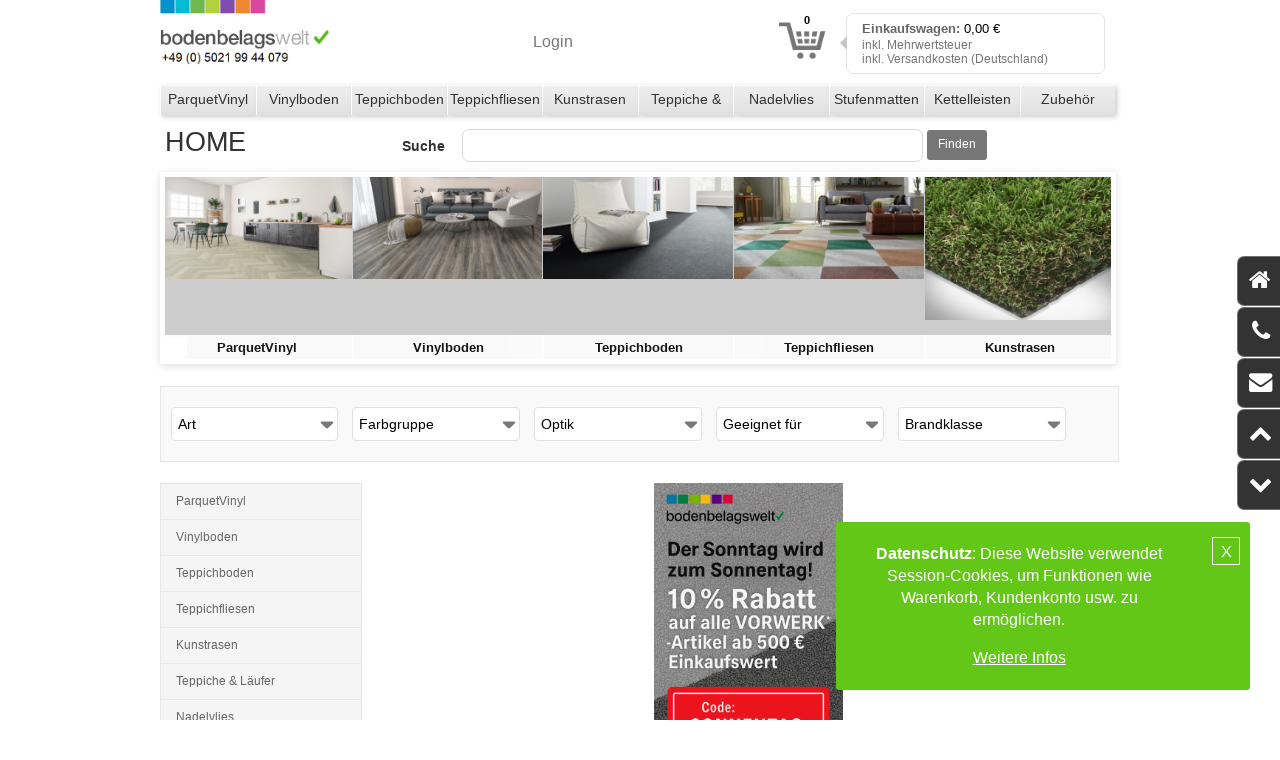

--- FILE ---
content_type: text/html
request_url: https://www.bodenbelagswelt.de/interlife-dielen-tretford-teppichfliesen:795.html
body_size: 26503
content:
<!DOCTYPE html>
<!-- 
	ecocart - einfach eCommerce
	Alle Rechte vorbehalten - Copyright 2014-2026 Thomas Ebbert
	Weitere Informationen unter http://ecocart.de
-->

<html xmlns="http://www.w3.org/1999/xhtml" xml:lang="de-DE" lang="de-DE">
<head>
<title>INTERLIFE DIELEN | bodenbelagswelt</title>
<meta http-equiv="Content-Type" content="text/html; charset=utf-8" />
<base href="https://www.bodenbelagswelt.de/">
<meta name="author" content="bodenbelagswelt" />
<meta name="description" content="tretford INTERLIFE Teppich-Dielen, im Format 25 x 100 cm, sind vielseitig einsetzbar â€“ Zuhause, im Büro, in der Kita, Schule oder im Hotel. Dank des..." />
<meta name="keywords" content="INTERLIFE DIELEN, tretford Interlife Teppichdielen, behaglich, farbig, flexibel und stark, Online bei Teppichfliesenwelt, ästhetisch, nachhaltig, schnell lieferbar!" />
<meta name="robots" content="index,follow" />
<meta name="viewport" content="width=device-width, initial-scale=1, maximum-scale=1, user-scalable=yes">
<script src="ecofiles/js/head.js" type="text/javascript"></script><meta name="viewport" content="width=device-width, initial-scale=1, maximum-scale=1, user-scalable=yes"><link rel="stylesheet" type="text/css" href="ecofiles/template/tfw/css/css_tfw.min.css?id=11" media="all" /><link rel="stylesheet" href="ecofiles/template/tfw/font-awesome/css/font-awesome.min.css" type="text/css" />
<script type="text/javascript">document.cookie="resolution='+Math.max(screen.width,screen.height)+'; path=/";</script>
<meta name="generator" content="ecocart v1.3, http://ecocart.de/, © 2014-2026 Thomas Ebbert" />
<link rel="shortcut icon" href="/favicon.png" /><!--[if IE 7]><link rel="stylesheet" href="ecofiles/template/tfw/css/ie7.css" type="text/css" /><![endif]--><!--[if IE 8]><link rel="stylesheet" href="ecofiles/template/tfw/css/ie8.css" type="text/css" /><![endif]-->
</head>
<body>
<div class="eco_pagewrap">
	<div class="clear"></div>
	<!-- header -->
	<div class="eco_pageheader">
	<div class="eco_pagelogo">
		<div id="logo"><a href="https://www.bodenbelagswelt.de/"><img src="ecomedia/images/small/ecslogo42.png" alt="bodenbelagswelt" /></a></div>
	</div>
	<div class="eco_pageheader_left">
		<ul class="ecomenu">
		<li><a id="em2" href="/#newproducts"></a></li>
	
	<li class="emsearch"><a id="em5" href="#"> &nbsp; </a></li>
	<li class="emnav"><a id="em6" href="#"> &nbsp; </a></li>
	
	<li class="lst"><a id="em3" href="/#account"><span class="lstdef">Login</span><span class="lstmob">Konto</span></a></li>

	<li class="cartprev">
	<div class="relative">
		<div class="no">0</div>		
	</div>
	<a id="em4" href="/#cart"><img src="ecofiles/template/tfw/img/ecocart-minir.png" width="80" alt="ecocart" /></a>
</li>
</ul>	</div>
</div>	<div class="clear" id="spacie"></div>
	<ul class="eco_categories auto"><li><a id="ec868" href="/parquetvinyl:868.html" class="hs">ParquetVinyl</a></li><li><a id="ec125" href="/vinylboden:125.html" class="hs">Vinylboden</a></li><li><a id="ec124" href="/bodenbelaege-teppichboden:124.html" class="hs">Teppichboden</a></li><li><a id="ec123" href="/teppichfliesen:123.html" class="hs">Teppichfliesen</a></li><li><a id="ec939" href="/kunstrasen:939.html" class="">Kunstrasen</a></li><li><a id="ec942" href="/teppiche-laeufer:942.html" class="hs">Teppiche & Läufer</a></li><li><a id="ec459" href="/nadelvlies:459.html" class="hs">Nadelvlies</a></li><li><a id="ec133" href="/stufenmatten-fertigung:133.html" class="hs">Stufenmatten</a></li><li><a id="ec433" href="/kettelleisten:433.html" class="">Kettelleisten</a></li><li><a id="ec158" href="/zubehoer:158.html" class="hs">Zubehör</a></li></ul>	<div class="clear"></div>
	<!-- /header -->
	<!-- navi -->
	<div class="eco_pagenavi">
	<h1 class="eco_pagetitle">
		INTERLIFE DIELEN	</h1>
	<h1 class="eco_searchtitle">Suche</h1>
	<div class="eco_pagenavi_sub">
		<div id="stitle">Suche</div> 
		<input type="text" name="ecosearch" id="ecosearch" class="ecosearch" value="" autocomplete="off" /> 
		<div id="search_button">Finden</div>
		<div id="search_reset"><img src="ecomedia/btn_searchreset.png" alt="Suche zurücksetzen" /></div>
		<!-- <div id="filter_add"><img src="ecomedia/add.png" alt="Filter hinzufügen" /></div> -->
		<input type="hidden" name="match" id="match" value="" />
	</div>
	<div class="clear"></div>
</div>	<!-- /navi -->
	<div class="clear" style="height:3px;"></div>
	<!-- content -->
	<div class="ecobc">
<a id="ecobc0" href="https://www.bodenbelagswelt.de/">HOME</a> <span>&nbsp;›&nbsp;</span> <a class="active" id="ecobc795" href="">INTERLIFE DIELEN</a></div>	<div class="clear"></div>
	<div id="ecimage">
		<div id="becimage"></div>
	</div>
	<div class="clear"></div>
	<div class="ecs_prdhde"></div>	
	<div class="ecs_srchde">
		<div id="ecslideimage"></div><div class="clear"></div>
		<div id="ecslidecategory"></div><div class="clear"></div>
		<div id="ecslideproduct"></div><div class="clear"></div>
	</div>
	<div class="offset10y"></div>
	<div class="clear"></div>
	<div class="filter_global_attributes">
	<div class="filter_multiselect" rel="Art"><select id="filter_global_attributes_5">
        <option value="1">Quadratische Teppichfliesen</option>
        <option value="2">Teppichboden</option>        
        <option value="3">Teppichdielen</option>
        <option value="4">Teppiche & Läufer</option>        
        <option value="5">XXL Teppichfliesen</option>
        <option value="6">Vinylboden</option>
        <option value="7">Nadelvlies</option>
        <option value="8">Stufenmatten</option>
        <option value="9">Kunstrasen</option>
    </select></div>
    
	<div class="filter_multiselect" rel="Farbgruppe"><select id="filter_global_attributes_1">
        <option value="1">gelb/rot</option>
        <option value="2">blau/grün</option>
        <option value="3">beige/braun</option>
        <option value="4">grau/schwarz</option>
        <option value="5">mix</option>
    </select></div>
    
    <div class="filter_multiselect" rel="Optik"><select id="filter_global_attributes_2">
        <option value="1">Velours</option>
        <option value="6">Frisé</option>
        <option value="2">Hochflor</option>
        <option value="3">Schlingen</option>
        <option value="4">Nadelfilz</option>
        <option value="5">Holzoptik</option>
        <option value="6">Steinoptik</option>
    </select></div>
    
    <div class="filter_multiselect" rel="Geeignet für"><select id="filter_global_attributes_3">
        <option value="1">Schlafzimmer</option>
        <option value="2">Wohnzimmer</option>
        <option value="3">Flur/Arbeitszimmer</option>
        <option value="4">Hotel & Pension</option>
        <option value="5">Objekt & Büro</option>
    </select></div>
    
   <div class="filter_multiselect" rel="Brandklasse"><select id="filter_global_attributes_4">
        <option value="1">Bfl-S1 (B1)</option>
        <option value="2">Clf-S1 (B1)</option>
        <option value="3">Efl (B2)</option>
    </select></div>
        
	<div class="clear"></div>
	<input type="hidden" id="search_attribute_filter_and_condition" value="0" />
</div>	<div id="prodopt">
	<div class="bline"></div>	
	<div class="toggle_ecocat toggle_ecocat1"></div>
	<div class="toggle_ecocat toggle_ecocat2"></div>
	<div class="eco_options">
		<ul class="eco_sort">
			<li class="title">Sortierung:</li>
			<li id="eco_sort1">Relevanz <span></span></li>
			<li id="eco_sort2">Preis <span></span></li>
			<li id="eco_sort3">Bewertung <span></span></li>
		</ul>
		<ul class="eco_layout">
			<li id="eco_layout1" class="active"><img src="ecofiles/template/tfw/img/layout1.png" alt="Layout mit 4 Spalten" class="false" /><img src="ecofiles/template/tfw/img/layout1rx.png" alt="Layout mit 4 Spalten" class="true" /></li>
			<li id="eco_layout2"><img src="ecofiles/template/tfw/img/layout2.png" alt="Layout mit 2 Spalten" class="false" /><img src="ecofiles/template/tfw/img/layout2rx.png" alt="Layout mit 2 Spalten" class="true" /></li>
			<li id="eco_layout3"><img src="ecofiles/template/tfw/img/layout3.png" alt="Layout mit 1 Spalte" class="false" /><img src="ecofiles/template/tfw/img/layout3rx.png" alt="Layout mit 1 Spalte" class="true" /></li>
		</ul>
	</div>
	<ul class="eco_productnavigation hide">
		<li><div class="pagenumber"></div></li>
		<li><div class="pagenumber2"></div></li>
		<li><div id="productnumber"></div></li>
		<li class="btn_nextproduct"><a href=""><img src="ecofiles/template/tfw/img/btn_next.png" height="43" alt="vor" class="exec" /></a><img src="ecofiles/template/tfw/img/loading14.gif" alt="lade..." class="isloading" /></li>
		<li class="btn_prevproduct"><a href=""><img src="ecofiles/template/tfw/img/btn_prev.png" height="43" alt="zurück" class="exec" /></a><img src="ecofiles/template/tfw/img/loading14.gif" alt="lade..." class="isloading" /></li>
		<li class="btn_nextpage"><a href=""><img src="ecofiles/template/tfw/img/btn_next2.png" height="43" alt="vor" class="exec" /></a><img src="ecofiles/template/tfw/img/loading14.gif" alt="lade..." class="isloading" /></li>
		<li class="btn_prevpage"><a href=""><img src="ecofiles/template/tfw/img/btn_prev2.png" height="43" alt="zurück" class="exec" /></a><img src="ecofiles/template/tfw/img/loading14.gif" alt="lade..." class="isloading" /></li>
	</ul>
	<div class="clear"></div>
</div>	<div class="eco_pagecontent">		
	<div id="ecmdls">
		<div class="ecomodules">
		<div class="ecomod">
			<ul class="ecomodcat"><li><a id="emc868"  href="/parquetvinyl:868.html" title="ParquetVinyl, PARQUETVINYL -&nbsp;DIE SCH&Ouml;NHEIT VON HOLZ, D...">ParquetVinyl</a><ul id="emcs868" class="emcs972"><li><a id="emc972" class="level1" href="/lamett-parquetvinyl-im-room-viewer-ansehen:972.html" title="ParquetVinyl > Lamett ParquetVinyl im Room Viewer ansehen, Suchen Sie nach ParquetVinyl? - M&ouml;chten Sie e...">Lamett ParquetVinyl im Room Viewer ansehen</a></li><li><a id="emc2380" class="level1" href="/arno-parquetvinyl:2380.html" title="ParquetVinyl > Arno, Arno
&nbsp;
Arno &ndash; Rustikaler Boden mit nat&...">Arno</a></li><li><a id="emc878" class="level1" href="/caldera-300-x-600-mm-parquetvinyl:878.html" title="ParquetVinyl > Caldera 300 x 600 mm, CALDERA 300 x 600 mm -&nbsp;VINYLBODEN MIT FLIESEN...">Caldera 300 x 600 mm</a></li><li><a id="emc984" class="level1" href="/caldera-615-x-1230-mm-parquetvinyl:984.html" title="ParquetVinyl > Caldera 615 x 1230 mm, CALDERA 615 x 1230 mm - EXTRA GRO&szlig;E FLIESEN ...">Caldera 615 x 1230 mm</a></li><li><a id="emc2216" class="level1" href="/caldera-concrete-405-x-810-mm-parquetvinyl:2216.html" title="ParquetVinyl > Caldera Concrete 405 x 810 mm, CALDERA CONCRETE 405 x 810 mm
&nbsp;
Fliesen mit B...">Caldera Concrete 405 x 810 mm</a></li><li><a id="emc880" class="level1" href="/ivalo-parquetvinyl:880.html" title="ParquetVinyl > Ivalo, IVALO - PARQUETVINYL MIT REALISTISCHER HOLZSTRUKTU...">Ivalo</a></li><li><a id="emc982" class="level1" href="/mantaro-parquetvinyl:982.html" title="ParquetVinyl > Mantaro, MANTARO Parquetvinyl
Die Dielen von Mantaro sind g...">Mantaro</a></li><li><a id="emc2125" class="level1" href="/mantaro-fischgraet-parquetvinyl:2125.html" title="ParquetVinyl > Mantaro Fischgrät, MANTARO FISCHGR&Auml;T Parquetvinyl
Dieser Fischgr...">Mantaro Fischgrät</a></li><li><a id="emc2126" class="level1" href="/nakuru-akustikboden-parquetvinyl:2126.html" title="ParquetVinyl > Nakuru Akustikboden, Nakuru
So einen ger&auml;uscharmen Boden gab es no...">Nakuru Akustikboden</a></li><li><a id="emc2127" class="level1" href="/nakuru-fischgraet-akustikboden-parquetvinyl:2127.html" title="ParquetVinyl > Nakuru Fischgrät Akustikboden, Nakuru Fischgr&auml;t
So einen ger&auml;uscharmen ...">Nakuru Fischgrät Akustikboden</a></li><li><a id="emc2214" class="level1" href="/neva-parquetvinyl:2214.html" title="ParquetVinyl > Neva, NEVA
&nbsp;
Entdecken Sie Neva, eine rustikale Par...">Neva</a></li><li><a id="emc875" class="level1" href="/sava-fischgraet-parquetvinyl:875.html" title="ParquetVinyl > Sava Fischgrät, SAVA FISCHGR&Auml;T - PARQUETVINYL MIT FISCHGR&Aum...">Sava Fischgrät</a></li><li><a id="emc983" class="level1" href="/tarn-parquetvinyl:983.html" title="ParquetVinyl > Tarn, TARN Parquetvinyl
&nbsp;
Die warmen, nat&uuml;rlic...">Tarn</a></li><li><a id="emc2215" class="level1" href="/tigris-parquetvinyl:2215.html" title="ParquetVinyl > Tigris, TIGRIS
&nbsp;
Die&nbsp;Tigris-Dielen&nbsp;sind ehe...">Tigris</a></li><li><a id="emc876" class="level1" href="/yukon-parquetvinyl:876.html" title="ParquetVinyl > Yukon, YUKON - PARQUETVINYL MIT REALISTISCHER HOLZSTRUKTU...">Yukon</a></li><li><a id="emc877" class="level1" href="/yukon-fischgraet-parquetvinyl:877.html" title="ParquetVinyl > Yukon Fischgrät, YUKON FISCHGR&Auml;T - PARQUETVINYL MIT FISCHGR&Au...">Yukon Fischgrät</a></li></ul></li><li><a id="emc125"  href="/vinylboden:125.html" title="Vinylboden, Vinylboden - Der Allrounder
&nbsp;
Vinylb&ouml;den...">Vinylboden</a><ul id="emcs125" class="emcs882"><li><a id="emc882" class="level1" href="/klick-vinyl-vinylboden:882.html" title="Vinylboden > Klick-Vinyl, Vinylboden - Der Allrounder
&nbsp;
Vinylb&ouml;den...">Klick-Vinyl</a><ul id="emcs882" class="emcs2256"><li><a id="emc2256" class="level2" href="/basic-collection-diele-inkl-trittschall-klick-vinyl-vinylboden:2256.html" title="Klick-Vinyl > Basic Collection | Diele inkl. Trittschall, CHECK One | Basic Collection | Diele inkl. Trittsc...">Basic Collection | Diele inkl. Trittschall</a></li><li><a id="emc2258" class="level2" href="/basic-collection-breitdiele-inkl-trittschall-klick-vinyl-vinylboden:2258.html" title="Klick-Vinyl > Basic Collection | Breitdiele inkl. Trittschall, CHECK One&nbsp; |&nbsp; Basic Collection&nbsp; |&n...">Basic Collection | Breitdiele inkl. Trittschall</a></li><li><a id="emc2260" class="level2" href="/standard-collection-diele-inkl-trittschall-klick-vinyl-vinylboden:2260.html" title="Klick-Vinyl > Standard Collection | Diele inkl. Trittschall, CHECK One | Standard Collection | Breitdiele inkl....">Standard Collection | Diele inkl. Trittschall</a></li><li><a id="emc2263" class="level2" href="/standard-collection-breitdiele-inkl-trittschall-klick-vinyl-vinylboden:2263.html" title="Klick-Vinyl > Standard Collection | Breitdiele inkl. Trittschall, CHECK One | Standard Collection | Breitdiele inkl....">Standard Collection | Breitdiele inkl. Trittschall</a></li><li><a id="emc2264" class="level2" href="/standard-collection-breitdiele-langdiele-inkl-trittschall-klick-vinyl-vinylboden:2264.html" title="Klick-Vinyl > Standard Collection | Breitdiele + Langdiele inkl. Trittschall, CHECK One | Standard Collection | Breitdiele und L...">Standard Collection | Breitdiele + Langdiele inkl. Trittschall</a></li><li><a id="emc2266" class="level2" href="/premium-collection-breitdiele-inkl-trittschall-klick-vinyl-vinylboden:2266.html" title="Klick-Vinyl > Premium Collection | Breitdiele inkl. Trittschall, CHECK One | Premium Collection | Breitdiele inkl. ...">Premium Collection | Breitdiele inkl. Trittschall</a></li><li><a id="emc2267" class="level2" href="/premium-collection-herringbone-inkl-trittschall-klick-vinyl-vinylboden:2267.html" title="Klick-Vinyl > Premium Collection | Herringbone inkl. Trittschall, CHECK One | Premium Collection | Herringbone inkl....">Premium Collection | Herringbone inkl. Trittschall</a></li><li><a id="emc2268" class="level2" href="/premium-collection-breitdiele-inkl-trittschall-synchronpraegung-klick-vinyl-vinylboden:2268.html" title="Klick-Vinyl > Premium Collection | Breitdiele inkl. Trittschall Synchronprägung, CHECK One | Premium Collection | Breitdiele inkl. ...">Premium Collection | Breitdiele inkl. Trittschall Synchronprägung</a></li><li><a id="emc2269" class="level2" href="/premium-collection-herringbone-inkl-trittschall-synchronpraegung-klick-vinyl-vinylboden:2269.html" title="Klick-Vinyl > Premium Collection | Herringbone inkl. Trittschall Synchronprägung, CHECK One | Premium Collection | Herringbone inkl....">Premium Collection | Herringbone inkl. Trittschall Synchronprägung</a></li><li><a id="emc2270" class="level2" href="/premium-collection-breitdiele-langdiele-inkl-trittschall-synchronpraegung-klick-vinyl-vinylboden:2270.html" title="Klick-Vinyl > Premium Collection | Breitdiele + Langdiele inkl. Trittschall Synchronprägung, CHECK One | Premium Collection | Breitdiele + Lang...">Premium Collection | Breitdiele + Langdiele inkl. Trittschall Synchronprägung</a></li><li><a id="emc2271" class="level2" href="/premium-collection-herringbone-inkl-trittschall-synchronpraegung-klick-vinyl-vinylboden:2271.html" title="Klick-Vinyl > Premium Collection | Herringbone inkl. Trittschall Synchronprägung, CHECK One | Premium Collection | Herringbone inkl....">Premium Collection | Herringbone inkl. Trittschall Synchronprägung</a></li><li><a id="emc2272" class="level2" href="/standard-collection-fliese-inkl-trittschall-klick-vinyl-vinylboden:2272.html" title="Klick-Vinyl > Standard Collection | Fliese inkl. Trittschall, CHECK&nbsp;One Click-Vinylfliesen
Die Click-Vinylf...">Standard Collection | Fliese inkl. Trittschall</a></li><li><a id="emc2274" class="level2" href="/standard-collection-fliese-xl-inkl-trittschall-klick-vinyl-vinylboden:2274.html" title="Klick-Vinyl > Standard Collection | Fliese XL inkl. Trittschall, CHECK&nbsp;One Click-Vinylfliesen
Die Click-Vinylf...">Standard Collection | Fliese XL inkl. Trittschall</a></li><li><a id="emc2275" class="level2" href="/standard-collection-fliese-xl-hochglanz-inkl-trittschall-klick-vinyl-vinylboden:2275.html" title="Klick-Vinyl > Standard Collection | Fliese XL Hochglanz inkl. Trittschall, CHECK&nbsp;One Click-Vinylfliesen
Die Click-Vinylf...">Standard Collection | Fliese XL Hochglanz inkl. Trittschall</a></li></ul></li><li><a id="emc892" class="level1" href="/vinyl-bahnenware-vinylboden:892.html" title="Vinylboden > Vinyl Bahnenware, CV-Bel&auml;ge
f&uuml;r gewerbliche Objekte und pr...">Vinyl Bahnenware</a><ul id="emcs892" class="emcs2343"><li><a id="emc2343" class="level2" href="/elast-20-classic-tex-textilruecken-vinyl-bahnenware-vinylboden:2343.html" title="Vinyl Bahnenware > Elast 20 Classic-Tex / Textilrücken, Elast 20 Classic-Tex mit Textilr&uuml;cken
&nbsp;
...">Elast 20 Classic-Tex / Textilrücken</a></li><li><a id="emc2345" class="level2" href="/elast-20-classic-kompakt-schaumruecken-vinyl-bahnenware-vinylboden:2345.html" title="Vinyl Bahnenware > Elast 20 Classic-Kompakt / Schaumrücken, Elast 20 Classic-Kompakt mit Schaumr&uuml;cken
&nb...">Elast 20 Classic-Kompakt / Schaumrücken</a></li><li><a id="emc2344" class="level2" href="/elast-20-basic-kompakt-schaumruecken-vinyl-bahnenware-vinylboden:2344.html" title="Vinyl Bahnenware > Elast 20 Basic-Kompakt / Schaumrücken, Elast 20 Basic-Kompakt mit Schaumr&uuml;cken
Elast...">Elast 20 Basic-Kompakt / Schaumrücken</a></li><li><a id="emc2346" class="level2" href="/elast-30-largo-tex-textilruecken-vinyl-bahnenware-vinylboden:2346.html" title="Vinyl Bahnenware > Elast 30 Largo-Tex / Textilrücken, Elast 30 Largo-Tex mit Textilr&uuml;cken
&nbsp;
El...">Elast 30 Largo-Tex / Textilrücken</a></li><li><a id="emc2347" class="level2" href="/elast-35-life-tex-textilruecken-vinyl-bahnenware-vinylboden:2347.html" title="Vinyl Bahnenware > Elast 35 Life-Tex / Textilrücken, Elast 35 Life-Tex mit Textilr&uuml;cken
&nbsp;
Ela...">Elast 35 Life-Tex / Textilrücken</a></li><li><a id="emc2348" class="level2" href="/elast-35-life-kompakt-schaumruecken-vinyl-bahnenware-vinylboden:2348.html" title="Vinyl Bahnenware > Elast 35 Life-Kompakt / Schaumrücken, Elast 35 Life-Kompakt mit Schaumr&uuml;cken
&nbsp;...">Elast 35 Life-Kompakt / Schaumrücken</a></li><li><a id="emc2349" class="level2" href="/elast-35-turbo-schaumruecken-vinyl-bahnenware-vinylboden:2349.html" title="Vinyl Bahnenware > Elast 35 Turbo / Schaumrücken, Elast 35&nbsp;Turbo mit Schaumr&uuml;cken
&nbsp;
E...">Elast 35 Turbo / Schaumrücken</a></li><li><a id="emc2350" class="level2" href="/elast-35-trend-schaumruecken-vinyl-bahnenware-vinylboden:2350.html" title="Vinyl Bahnenware > Elast 35 Trend / Schaumrücken, Elast 35&nbsp;Trend mit Schaumr&uuml;cken
&nbsp;
E...">Elast 35 Trend / Schaumrücken</a></li><li><a id="emc2351" class="level2" href="/elast-25-static-schaumruecken-vinyl-bahnenware-vinylboden:2351.html" title="Vinyl Bahnenware > Elast 25 Static / Schaumrücken, Elast 25&nbsp;Static mit Schaumr&uuml;cken
&nbsp;
...">Elast 25 Static / Schaumrücken</a></li><li><a id="emc2352" class="level2" href="/elast-25-start-up-schaumruecken-vinyl-bahnenware-vinylboden:2352.html" title="Vinyl Bahnenware > Elast 25 Start-up / Schaumrücken, Elast 25&nbsp;Start-up mit Schaumr&uuml;cken
&nbsp...">Elast 25 Start-up / Schaumrücken</a></li><li><a id="emc2353" class="level2" href="/elast-40-dimension-tex-textilruecken-vinyl-bahnenware-vinylboden:2353.html" title="Vinyl Bahnenware > Elast 40 Dimension-Tex / Textilrücken, Elast 40 Dimension-Tex mit Textilr&uuml;cken
&nbsp...">Elast 40 Dimension-Tex / Textilrücken</a></li><li><a id="emc2354" class="level2" href="/elast-40-comfort-tex-textilruecken-vinyl-bahnenware-vinylboden:2354.html" title="Vinyl Bahnenware > Elast 40 Comfort-Tex / Textilrücken, Elast 40 Comfort-Tex mit Textilr&uuml;cken
&nbsp;
...">Elast 40 Comfort-Tex / Textilrücken</a></li><li><a id="emc2355" class="level2" href="/elast-40-concept-schaumruecken-vinyl-bahnenware-vinylboden:2355.html" title="Vinyl Bahnenware > Elast 40 Concept / Schaumrücken , Elast 40 Concept mit Schaumr&uuml;cken&nbsp;
&nbsp...">Elast 40 Concept / Schaumrücken </a></li><li><a id="emc2356" class="level2" href="/elast-40-digital-tex-textilruecken-vinyl-bahnenware-vinylboden:2356.html" title="Vinyl Bahnenware > Elast 40 Digital-Tex / Textilrücken, Elast 40 Digital-Tex mit Textilr&uuml;cken
&nbsp;
...">Elast 40 Digital-Tex / Textilrücken</a></li><li><a id="emc2357" class="level2" href="/elast-40-ultra-tex-textilruecken-vinyl-bahnenware-vinylboden:2357.html" title="Vinyl Bahnenware > Elast 40 Ultra-Tex / Textilrücken, Elast 40&nbsp;Elast 40 Ultra-Tex mit Textilr&uuml;...">Elast 40 Ultra-Tex / Textilrücken</a></li><li><a id="emc2358" class="level2" href="/elast-40-project-schaumruecken-vinyl-bahnenware-vinylboden:2358.html" title="Vinyl Bahnenware > Elast 40 Project / Schaumrücken, Elast 40 Project&nbsp;mit Schaumr&uuml;cken
&nbsp;...">Elast 40 Project / Schaumrücken</a></li><li><a id="emc2359" class="level2" href="/elast-40-select-schaumruecken-vinyl-bahnenware-vinylboden:2359.html" title="Vinyl Bahnenware > Elast 40 Select / Schaumrücken, Elast 40&nbsp;Select mit Schaumr&uuml;cken
&nbsp;
...">Elast 40 Select / Schaumrücken</a></li><li><a id="emc2360" class="level2" href="/elast-70-chip-schaumruecken-vinyl-bahnenware-vinylboden:2360.html" title="Vinyl Bahnenware > Elast 70 Chip / Schaumrücken, Elast 70 Chip&nbsp;mit Schaumr&uuml;cken
&nbsp;
El...">Elast 70 Chip / Schaumrücken</a></li><li><a id="emc2361" class="level2" href="/elast-70-contract-schaumruecken-vinyl-bahnenware-vinylboden:2361.html" title="Vinyl Bahnenware > Elast 70 Contract / Schaumrücken, Elast 70 Contract&nbsp;mit Schaumr&uuml;cken
&nbsp...">Elast 70 Contract / Schaumrücken</a></li><li><a id="emc2362" class="level2" href="/elast-70-isafe-schaumruecken-vinyl-bahnenware-vinylboden:2362.html" title="Vinyl Bahnenware > Elast 70 Isafe / Schaumrücken, Elast 70 Isafe&nbsp;mit Schaumr&uuml;cken
&nbsp;
E...">Elast 70 Isafe / Schaumrücken</a></li><li><a id="emc2363" class="level2" href="/elast-70-premium-schaumruecken-vinyl-bahnenware-vinylboden:2363.html" title="Vinyl Bahnenware > Elast 70 Premium / Schaumrücken, Elast 70 Premium&nbsp;mit Schaumr&uuml;cken
&nbsp;...">Elast 70 Premium / Schaumrücken</a></li></ul></li><li><a id="emc969" class="level1" href="/interface-vinyl-zum-fixieren-vinylboden:969.html" title="Vinylboden > Interface Vinyl zum fixieren">Interface Vinyl zum fixieren</a><ul id="emcs969" class="emcs2245"><li><a id="emc2245" class="level2" href="/lvt-brushed-lines-interface-vinyl-zum-fixieren-vinylboden:2245.html" title="Interface Vinyl zum fixieren > LVT Brushed Lines, LVT Brushed Lines

Die leicht lineare Textur von B...">LVT Brushed Lines</a></li><li><a id="emc2244" class="level2" href="/lvt-cliff-interface-vinyl-zum-fixieren-vinylboden:2244.html" title="Interface Vinyl zum fixieren > LVT Cliff, Cliff
&nbsp;
LVT Cliff stellt flie&szlig;ende Gest...">LVT Cliff</a></li><li><a id="emc2243" class="level2" href="/lvt-crossroads-interface-vinyl-zum-fixieren-vinylboden:2243.html" title="Interface Vinyl zum fixieren > LVT Crossroads, Crossroads
Eine unverwechselbare Synergie aus nat&...">LVT Crossroads</a></li><li><a id="emc963" class="level2" href="/lvt-drawn-lines-interface-vinyl-zum-fixieren-vinylboden:963.html" title="Interface Vinyl zum fixieren > LVT Drawn Lines, LVT Drawn Lines
Fraktale wiederholen Muster in ver...">LVT Drawn Lines</a></li><li><a id="emc2246" class="level2" href="/lvt-great-heights-interface-vinyl-zum-fixieren-vinylboden:2246.html" title="Interface Vinyl zum fixieren > LVT Great Heights, Great Heights

Great Heights variiert mit reichhal...">LVT Great Heights</a></li><li><a id="emc2247" class="level2" href="/lvt-hearth-interface-vinyl-zum-fixieren-vinylboden:2247.html" title="Interface Vinyl zum fixieren > LVT Hearth, LVT Hearth
Kreieren Sie Fesselndes unter dem ruhig...">LVT Hearth</a></li><li><a id="emc2248" class="level2" href="/lvt-iridescence-interface-vinyl-zum-fixieren-vinylboden:2248.html" title="Interface Vinyl zum fixieren > LVT Iridescence, ACHTUNG = AUSLAUFPRODUKT - BITTE BEST&Auml;NDE VOR...">LVT Iridescence</a></li><li><a id="emc965" class="level2" href="/lvt-natural-stones-interface-vinyl-zum-fixieren-vinylboden:965.html" title="Interface Vinyl zum fixieren > LVT Natural Stones, LVT Natural Stones
Das perfekte Zusammenspiel
Gesc...">LVT Natural Stones</a></li><li><a id="emc966" class="level2" href="/lvt-natural-woodgrains-interface-vinyl-zum-fixieren-vinylboden:966.html" title="Interface Vinyl zum fixieren > LVT Natural Woodgrains, Natural Grainwoods
 Holzimitationen von gl&auml;nz...">LVT Natural Woodgrains</a></li><li><a id="emc2249" class="level2" href="/lvt-northern-grain-interface-vinyl-zum-fixieren-vinylboden:2249.html" title="Interface Vinyl zum fixieren > LVT Northern Grain, LVT Northern Grain
&nbsp;
Die Kollektion&nbsp;Nort...">LVT Northern Grain</a></li><li><a id="emc2250" class="level2" href="/lvt-on-grain-interface-vinyl-zum-fixieren-vinylboden:2250.html" title="Interface Vinyl zum fixieren > LVT On Grain, LVT On Grain
&nbsp;
Ein warmes Design mit Holzmase...">LVT On Grain</a></li><li><a id="emc2251" class="level2" href="/lvt-ridge-interface-vinyl-zum-fixieren-vinylboden:2251.html" title="Interface Vinyl zum fixieren > LVT Ridge, LVT&nbsp;Ridge
&nbsp;

Ridge erinnert an schimmern...">LVT Ridge</a></li><li><a id="emc968" class="level2" href="/lvt-textured-stones-interface-vinyl-zum-fixieren-vinylboden:968.html" title="Interface Vinyl zum fixieren > LVT Textured Stones , LVT Textured Stones
Das perfekte Zusammenspiel
Ges...">LVT Textured Stones </a></li><li><a id="emc961" class="level2" href="/lvt-textured-woodgrains-interface-vinyl-zum-fixieren-vinylboden:961.html" title="Interface Vinyl zum fixieren > LVT Textured Woodgrains, Textured&nbsp;Woodgrains
 Holzimitationen von gl&a...">LVT Textured Woodgrains</a></li><li><a id="emc975" class="level2" href="/lvt-walk-of-life-interface-vinyl-zum-fixieren-vinylboden:975.html" title="Interface Vinyl zum fixieren > LVT Walk Of Life, Walk of Life
 die Grundlage der LVT-Kollektion, wi...">LVT Walk Of Life</a></li></ul></li></ul></li><li><a id="emc124"  href="/bodenbelaege-teppichboden:124.html" title="Teppichboden, Energie sparen, Heizkosten senken mit Teppichboden...">Teppichboden</a><ul id="emcs124" class="emcs202"><li><a id="emc202" class="level1" href="/tretford-teppichboden-bodenbelaege:202.html" title="Teppichboden > TRETFORD TEPPICHBODEN, Teppichb&ouml;den von tretford
Ob privater Wohnber...">TRETFORD TEPPICHBODEN</a><ul id="emcs202" class="emcs928"><li><a id="emc928" class="level2" href="/interland-bahnenware-tretford-teppichboden-bodenbelaege:928.html" title="TRETFORD TEPPICHBODEN > INTERLAND BAHNENWARE, tretford INTERLAND BAHNENWARE
Mehr Natur f&uuml;rs...">INTERLAND BAHNENWARE</a></li><li><a id="emc929" class="level2" href="/interlife-bahnenware-tretford-teppichboden-bodenbelaege:929.html" title="TRETFORD TEPPICHBODEN > INTERLIFE BAHNENWARE, tretford Interlife Bahnenware
Mehr Ruhe, besseres ...">INTERLIFE BAHNENWARE</a></li><li><a id="emc930" class="level2" href="/ever-bahnenware-tretford-teppichboden-bodenbelaege:930.html" title="TRETFORD TEPPICHBODEN > EVER BAHNENWARE, tretford EVER BAHNENWARE
Nichts als pure Natur zu ...">EVER BAHNENWARE</a></li><li><a id="emc938" class="level2" href="/tretford-sockelleisten-teppichboden-bodenbelaege:938.html" title="TRETFORD TEPPICHBODEN > tretford SOCKELLEISTEN, &nbsp;
tretford SOCKELLEISTEN
Das i-T&uuml;pfelche...">tretford SOCKELLEISTEN</a></li></ul></li><li><a id="emc199" class="level1" href="/infloor-girloon-teppichboden-bodenbelaege:199.html" title="Teppichboden > INFLOOR-GIRLOON TEPPICHBODEN">INFLOOR-GIRLOON TEPPICHBODEN</a><ul id="emcs199" class="emcs326"><li><a id="emc326" class="level2" href="/caprice-infloor-girloon-teppichboden-bodenbelaege:326.html" title="INFLOOR-GIRLOON TEPPICHBODEN > CAPRICE, Sehr eigenst&auml;ndiger&nbsp;tuftgemusterter all-...">CAPRICE</a></li><li><a id="emc2138" class="level2" href="/cara-infloor-girloon-teppichboden-bodenbelaege:2138.html" title="INFLOOR-GIRLOON TEPPICHBODEN > CARA, Holz oder Textil?
Hier m&uuml;ssen Sie sich&nbsp;n...">CARA</a></li><li><a id="emc332" class="level2" href="/cashmere-flair-infloor-girloon-teppichboden-bodenbelaege:332.html" title="INFLOOR-GIRLOON TEPPICHBODEN > CASHMERE-FLAIR, Eleganz und Wohlbefinden f&uuml;r gehobene Anspr&u...">CASHMERE-FLAIR</a></li><li><a id="emc333" class="level2" href="/cayenne-pacific-infloor-girloon-teppichboden-bodenbelaege:333.html" title="INFLOOR-GIRLOON TEPPICHBODEN > CAYENNE-PACIFIC, Diese Erfolgsobjektqualit&auml;t ist ein tuftgemus...">CAYENNE-PACIFIC</a></li><li><a id="emc314" class="level2" href="/cello-infloor-girloon-teppichboden-bodenbelaege:314.html" title="INFLOOR-GIRLOON TEPPICHBODEN > CELLO, Dieser&nbsp;hochwertige Melange-Velours&nbsp;mit s...">CELLO</a></li><li><a id="emc307" class="level2" href="/charme-infloor-girloon-teppichboden-bodenbelaege:307.html" title="INFLOOR-GIRLOON TEPPICHBODEN > CHARME, Dieser hochwertige Melange-Velours mit seiner sanf...">CHARME</a></li><li><a id="emc319" class="level2" href="/chiffon-pearl-infloor-girloon-teppichboden-bodenbelaege:319.html" title="INFLOOR-GIRLOON TEPPICHBODEN > CHIFFON-PEARL, Das breite Farbspektrum zeichnet diesen&nbsp;Fris&...">CHIFFON-PEARL</a></li><li><a id="emc317" class="level2" href="/chill-wave-infloor-girloon-teppichboden-bodenbelaege:317.html" title="INFLOOR-GIRLOON TEPPICHBODEN > CHILL-WAVE, Eleganz und Wohlbefinden&nbsp;bietet diese wunders...">CHILL-WAVE</a></li><li><a id="emc335" class="level2" href="/chip-melange-infloor-girloon-teppichboden-bodenbelaege:335.html" title="INFLOOR-GIRLOON TEPPICHBODEN >  CHIP-MELANGE, Einen klassischen, objektgeeigneten Teppichboden m..."> CHIP-MELANGE</a></li><li><a id="emc336" class="level2" href="/chorus-smart-infloor-girloon-teppichboden-bodenbelaege:336.html" title="INFLOOR-GIRLOON TEPPICHBODEN > CHORUS-SMART, Dieser&nbsp;Shaggy&nbsp;bietet mit Komfortklasse L...">CHORUS-SMART</a></li><li><a id="emc337" class="level2" href="/circo-loop-cross-infloor-girloon-teppichboden-bodenbelaege:337.html" title="INFLOOR-GIRLOON TEPPICHBODEN > CIRCO-LOOP CROSS, Diese tuftgemusterte Schlinge&nbsp;hat neben seine...">CIRCO-LOOP CROSS</a></li><li><a id="emc320" class="level2" href="/cloud-infloor-girloon-teppichboden-bodenbelaege:320.html" title="INFLOOR-GIRLOON TEPPICHBODEN > CLOUD, Dieser Shaggy bietet mit Komfortklasse LC4 und sei...">CLOUD</a></li><li><a id="emc316" class="level2" href="/club-cronesse-infloor-girloon-teppichboden-bodenbelaege:316.html" title="INFLOOR-GIRLOON TEPPICHBODEN >  CLUB-CRONESSE, Ein&nbsp;Univelours&nbsp;der Spitzenklasse, der du..."> CLUB-CRONESSE</a></li><li><a id="emc339" class="level2" href="/coco-vision-infloor-girloon-teppichboden-bodenbelaege:339.html" title="INFLOOR-GIRLOON TEPPICHBODEN > COCO-VISION, Der Teppichboden Coco verw&ouml;hnt Ihre F&uuml;&s...">COCO-VISION</a></li><li><a id="emc309" class="level2" href="/comfort-twist-infloor-girloon-teppichboden-bodenbelaege:309.html" title="INFLOOR-GIRLOON TEPPICHBODEN > COMFORT-TWIST, Qualit&auml;t hat einen Namen: INFLOOR Comfort. At...">COMFORT-TWIST</a></li><li><a id="emc341" class="level2" href="/compact-trio-infloor-girloon-teppichboden-bodenbelaege:341.html" title="INFLOOR-GIRLOON TEPPICHBODEN >  COMPACT-TRIO, Der neue Compact&nbsp;hat neben seinen Objekteigen..."> COMPACT-TRIO</a></li><li><a id="emc387" class="level2" href="/coronado-infloor-girloon-teppichboden-bodenbelaege:387.html" title="INFLOOR-GIRLOON TEPPICHBODEN > CORONADO, Polyamidbel&auml;ge sind bekannt f&uuml;r ihre Lan...">CORONADO</a></li><li><a id="emc388" class="level2" href="/cosmos-attache-infloor-girloon-teppichboden-bodenbelaege:388.html" title="INFLOOR-GIRLOON TEPPICHBODEN > COSMOS-ATTACHÉ, Der Cosmos, eine&nbsp;Uni-Velours Teppichboden f&u...">COSMOS-ATTACHÉ</a></li><li><a id="emc312" class="level2" href="/cosy-gloss-infloor-girloon-teppichboden-bodenbelaege:312.html" title="INFLOOR-GIRLOON TEPPICHBODEN > COSY-GLOSS, Der Teppichboden&nbsp;Cosy&nbsp;bietet mit 5 Krone...">COSY-GLOSS</a></li><li><a id="emc321" class="level2" href="/cottel-vista-infloor-girloon-teppichboden-bodenbelaege:321.html" title="INFLOOR-GIRLOON TEPPICHBODEN > COTTEL-VISTA, Der Cottel Teppichboden ist nicht nur in privaten ...">COTTEL-VISTA</a></li><li><a id="emc322" class="level2" href="/couture-shine-infloor-girloon-teppichboden-bodenbelaege:322.html" title="INFLOOR-GIRLOON TEPPICHBODEN > COUTURE-SHINE, Der Teppichboden Couture ist ein Softfris&eacute; ...">COUTURE-SHINE</a></li><li><a id="emc391" class="level2" href="/cricket-bolton-infloor-girloon-teppichboden-bodenbelaege:391.html" title="INFLOOR-GIRLOON TEPPICHBODEN > CRICKET-BOLTON, Der Cricket Infloor Teppichboden:&nbsp;Aufgrund se...">CRICKET-BOLTON</a></li><li><a id="emc2137" class="level2" href="/twin-infloor-girloon-teppichboden-bodenbelaege:2137.html" title="INFLOOR-GIRLOON TEPPICHBODEN > TWIN, TWIN
Das Poleinsatzgewicht von knapp 2.500 g/m&sup...">TWIN</a></li></ul></li><li><a id="emc2280" class="level1" href="/vorwerk-teppichboden-bodenbelaege:2280.html" title="Teppichboden > VORWERK® TEPPICHBODEN">VORWERK® TEPPICHBODEN</a><ul id="emcs2280" class="emcs2282"><li><a id="emc2282" class="level2" href="/vorwerk-alba-teppichboden-bodenbelaege:2282.html" title="VORWERK® TEPPICHBODEN > VORWERK® ALBA, VORWERK&reg; ALBA
&nbsp;
Lieferbar als Meterware, ...">VORWERK® ALBA</a></li><li><a id="emc2283" class="level2" href="/vorwerk-alexis-teppichboden-bodenbelaege:2283.html" title="VORWERK® TEPPICHBODEN > VORWERK® ALEXIS, VORWERK&reg; ALEXIS
Lieferbar als Meterware, als R...">VORWERK® ALEXIS</a></li><li><a id="emc2320" class="level2" href="/vorwerk-altea-teppichboden-bodenbelaege:2320.html" title="VORWERK® TEPPICHBODEN > VORWERK® ALTEA, Vorwerk&reg; Altea
&nbsp;
Lieferbar als Meterware,...">VORWERK® ALTEA</a></li><li><a id="emc2284" class="level2" href="/vorwerk-amelie-teppichboden-bodenbelaege:2284.html" title="VORWERK® TEPPICHBODEN > VORWERK® AMELIE, VORWERK&reg; AMELIE
Lieferbar als Meterware, als R...">VORWERK® AMELIE</a></li><li><a id="emc2285" class="level2" href="/vorwerk-arena-teppichboden-bodenbelaege:2285.html" title="VORWERK® TEPPICHBODEN > VORWERK® ARENA, VORWERK&reg; ARENA
Lieferbar als Meterware, als Ra...">VORWERK® ARENA</a></li><li><a id="emc2286" class="level2" href="/vorwerk-barista-teppichboden-bodenbelaege:2286.html" title="VORWERK® TEPPICHBODEN > VORWERK® BARISTA, VORWERK&reg; BARISTA
&nbsp;
Lieferbar als Meterwar...">VORWERK® BARISTA</a></li><li><a id="emc2287" class="level2" href="/vorwerk-bingo-teppichboden-bodenbelaege:2287.html" title="VORWERK® TEPPICHBODEN > VORWERK® BINGO, VORWERK&reg; BINGO
Lieferbar als Meterware, als Ra...">VORWERK® BINGO</a></li><li><a id="emc2288" class="level2" href="/vorwerk-calla-teppichboden-bodenbelaege:2288.html" title="VORWERK® TEPPICHBODEN > VORWERK® CALLA, VORWERK&reg;&nbsp;CALLA
Lieferbar als Meterware, a...">VORWERK® CALLA</a></li><li><a id="emc2289" class="level2" href="/vorwerk-celina-teppichboden-bodenbelaege:2289.html" title="VORWERK® TEPPICHBODEN > VORWERK® CELINA, VORWERK&reg;&nbsp;CELINA
&nbsp;
Lieferbar als Mete...">VORWERK® CELINA</a></li><li><a id="emc2290" class="level2" href="/vorwerk-constance-teppichboden-bodenbelaege:2290.html" title="VORWERK® TEPPICHBODEN > VORWERK® CONSTANCE, VORWERK&reg;&nbsp;CONSTANCE
Lieferbar als Meterwar...">VORWERK® CONSTANCE</a></li><li><a id="emc2291" class="level2" href="/vorwerk-conzano-teppichboden-bodenbelaege:2291.html" title="VORWERK® TEPPICHBODEN > VORWERK® CONZANO, VORWERK&reg; CONZANO
Lieferbar als Meterware, als ...">VORWERK® CONZANO</a></li><li><a id="emc2292" class="level2" href="/vorwerk-dacapo-teppichboden-bodenbelaege:2292.html" title="VORWERK® TEPPICHBODEN > VORWERK® DACAPO, VORWERK SUPERIOR 1071&nbsp;DACAPO
&nbsp;
Lieferbar...">VORWERK® DACAPO</a></li><li><a id="emc2293" class="level2" href="/vorwerk-elara-teppichboden-bodenbelaege:2293.html" title="VORWERK® TEPPICHBODEN > VORWERK® ELARA, VORWERK&reg; ELARA
&nbsp;
Lieferbar als Meterware,...">VORWERK® ELARA</a></li><li><a id="emc2321" class="level2" href="/vorwerk-foris-teppichboden-bodenbelaege:2321.html" title="VORWERK® TEPPICHBODEN > VORWERK® FORIS, VORWERK&reg; Foris
Lieferbar als Meterware, als Ra...">VORWERK® FORIS</a></li><li><a id="emc2295" class="level2" href="/vorwerk-forma-uni-teppichboden-bodenbelaege:2295.html" title="VORWERK® TEPPICHBODEN > VORWERK® FORMA UNI, VORWERK&reg; FORMA UNI
Lieferbar als Meterware, al...">VORWERK® FORMA UNI</a></li><li><a id="emc2296" class="level2" href="/vorwerk-frisea-teppichboden-bodenbelaege:2296.html" title="VORWERK® TEPPICHBODEN > VORWERK® FRISEA, VORWERK&reg;&nbsp;FRISEA
Lieferbar als Meterware, ...">VORWERK® FRISEA</a></li><li><a id="emc2297" class="level2" href="/vorwerk-luana-teppichboden-bodenbelaege:2297.html" title="VORWERK® TEPPICHBODEN > VORWERK® LUANA, VORWERK&reg; LUANA
Lieferbar als Meterware, als Ra...">VORWERK® LUANA</a></li><li><a id="emc2298" class="level2" href="/vorwerk-lyrica-teppichboden-bodenbelaege:2298.html" title="VORWERK® TEPPICHBODEN > VORWERK® LYRICA, VORWERK&reg; LYRICA
Lieferbar als Meterware, als R...">VORWERK® LYRICA</a></li><li><a id="emc2299" class="level2" href="/vorwerk-mira-teppichboden-bodenbelaege:2299.html" title="VORWERK® TEPPICHBODEN > VORWERK® MIRA, VORWERK&reg; MIRA
&nbsp;
Lieferbar als Meterware, ...">VORWERK® MIRA</a></li><li><a id="emc2300" class="level2" href="/vorwerk-modena-teppichboden-bodenbelaege:2300.html" title="VORWERK® TEPPICHBODEN > VORWERK® MODENA, VORWERK&reg; MODENA
Lieferbar als Meterware, als R...">VORWERK® MODENA</a></li><li><a id="emc2303" class="level2" href="/vorwerk-nutria-melange-teppichboden-bodenbelaege:2303.html" title="VORWERK® TEPPICHBODEN > VORWERK® NUTRIA MELANGE, VORWERK&reg; NUTRIA MELANGE
Lieferbar als Meterwar...">VORWERK® NUTRIA MELANGE</a></li><li><a id="emc2322" class="level2" href="/vorwerk-pyrit-teppichboden-bodenbelaege:2322.html" title="VORWERK® TEPPICHBODEN > VORWERK® PYRIT, VORWERK&reg; PYRIT
Lieferbar als Meterware, als Ra...">VORWERK® PYRIT</a></li><li><a id="emc2305" class="level2" href="/vorwerk-romance-teppichboden-bodenbelaege:2305.html" title="VORWERK® TEPPICHBODEN > VORWERK® ROMANCE, VORWERK&reg; ROMANCE
&nbsp;
Lieferbar als Meterwar...">VORWERK® ROMANCE</a></li><li><a id="emc2306" class="level2" href="/vorwerk-rondo-teppichboden-bodenbelaege:2306.html" title="VORWERK® TEPPICHBODEN > VORWERK® RONDO, VORWERK&reg; RONDO
Lieferbar als Meterware, als Ra...">VORWERK® RONDO</a></li><li><a id="emc2307" class="level2" href="/vorwerk-rustica-teppichboden-bodenbelaege:2307.html" title="VORWERK® TEPPICHBODEN > VORWERK® RUSTICA, VORWERK&reg; RUSTICA
Lieferbar als Meterware, als ...">VORWERK® RUSTICA</a></li><li><a id="emc2308" class="level2" href="/vorwerk-safira-teppichboden-bodenbelaege:2308.html" title="VORWERK® TEPPICHBODEN > VORWERK® SAFIRA, VORWERK&reg; SAFIRA
&nbsp;
Lieferbar als Meterware...">VORWERK® SAFIRA</a></li><li><a id="emc2309" class="level2" href="/vorwerk-samos-teppichboden-bodenbelaege:2309.html" title="VORWERK® TEPPICHBODEN > VORWERK® SAMOS, VORWERK&reg; SAMOS
Lieferbar als Meterware, als Ra...">VORWERK® SAMOS</a></li><li><a id="emc2311" class="level2" href="/vorwerk-strada-teppichboden-bodenbelaege:2311.html" title="VORWERK® TEPPICHBODEN > VORWERK® STRADA, VORWERK&reg; STRADA
Lieferbar als Meterware, als R...">VORWERK® STRADA</a></li><li><a id="emc2382" class="level2" href="/vorwerk-telma-teppichboden-bodenbelaege:2382.html" title="VORWERK® TEPPICHBODEN > VORWERK® TELMA, VORWERK&reg; TELMA
Telma &uuml;berzeugt mit einer ...">VORWERK® TELMA</a></li><li><a id="emc2313" class="level2" href="/vorwerk-varia-teppichboden-bodenbelaege:2313.html" title="VORWERK® TEPPICHBODEN > VORWERK® VARIA, VORWERK&reg; VARIA
Lieferbar als Meterware, als Ra...">VORWERK® VARIA</a></li><li><a id="emc2314" class="level2" href="/vorwerk-varia-design-teppichboden-bodenbelaege:2314.html" title="VORWERK® TEPPICHBODEN > VORWERK® VARIA DESIGN, VORWERK&reg; VARIA DESIGN
Lieferbar als Meterware,...">VORWERK® VARIA DESIGN</a></li><li><a id="emc2316" class="level2" href="/vorwerk-violetta-teppichboden-bodenbelaege:2316.html" title="VORWERK® TEPPICHBODEN > VORWERK® VIOLETTA, VORWERK&reg; VIOLETTA
&nbsp;
Lieferbar als Meterwa...">VORWERK® VIOLETTA</a></li><li><a id="emc2342" class="level2" href="/vorwerk-vito-teppichboden-bodenbelaege:2342.html" title="VORWERK® TEPPICHBODEN > VORWERK® VITO, VORWERK&reg; VITO
&nbsp;
Mit seiner feinen Melieru...">VORWERK® VITO</a></li></ul></li><li><a id="emc2186" class="level1" href="/lano-teppichboden-auf-bio-basis-bodenbelaege:2186.html" title="Teppichboden > LANO TEPPICHBODEN AUF BIO-BASIS, SmartStrand Forever Clean

Seit &uuml;ber 50 Jahre...">LANO TEPPICHBODEN AUF BIO-BASIS</a></li><li><a id="emc988" class="level1" href="/sisal-teppichboden-bodenbelaege:988.html" title="Teppichboden > SISAL TEPPICHBODEN, Sisal-Teppichboden
Wenn Sie Daheim auf einen nat&u...">SISAL TEPPICHBODEN</a><ul id="emcs988" class="emcs1544"><li><a id="emc1544" class="level2" href="/sisal-teppichboden-mara-bodenbelaege:1544.html" title="SISAL TEPPICHBODEN > Sisal-Teppichboden Mara, Sisal-Teppichboden Mara
&nbsp;
Wenn Sie Daheim auf...">Sisal-Teppichboden Mara</a></li><li><a id="emc2374" class="level2" href="/sisal-teppichboden-astra-baruta-bodenbelaege:2374.html" title="SISAL TEPPICHBODEN > Sisal-Teppichboden Astra Baruta, Astra Baruta Teppichboden &ndash; Apart und stilvo...">Sisal-Teppichboden Astra Baruta</a></li><li><a id="emc2119" class="level2" href="/sisal-teppichboden-astra-brasilia-bodenbelaege:2119.html" title="SISAL TEPPICHBODEN > Sisal-Teppichboden Astra Brasilia, Astra Brasilia Teppichboden &ndash; Nat&uuml;rlich...">Sisal-Teppichboden Astra Brasilia</a></li><li><a id="emc2373" class="level2" href="/sisal-teppichboden-astra-campinas-bodenbelaege:2373.html" title="SISAL TEPPICHBODEN > Sisal-Teppichboden Astra Campinas, Astra Campinas Teppichboden &ndash; Nat&uuml;rlich...">Sisal-Teppichboden Astra Campinas</a></li><li><a id="emc2366" class="level2" href="/sisal-teppichboden-astra-cancun-bodenbelaege:2366.html" title="SISAL TEPPICHBODEN > Sisal-Teppichboden Astra Cancun, Astra Cancun Sisal Teppichboden &ndash; Tropische ...">Sisal-Teppichboden Astra Cancun</a></li><li><a id="emc2372" class="level2" href="/sisal-teppichboden-astra-quito-bodenbelaege:2372.html" title="SISAL TEPPICHBODEN > Sisal-Teppichboden Astra Quito, Astra Quito Teppichboden &ndash; Nat&uuml;rliche S...">Sisal-Teppichboden Astra Quito</a></li><li><a id="emc2375" class="level2" href="/kokos-sisal-teppichboden-astra-mangalore-bodenbelaege:2375.html" title="SISAL TEPPICHBODEN > Kokos-Sisal-Teppichboden Astra Mangalore, Astra Mangalore Teppichboden &ndash; Nat&uuml;rlic...">Kokos-Sisal-Teppichboden Astra Mangalore</a></li></ul></li></ul></li><li><a id="emc123"  href="/teppichfliesen:123.html" title="Teppichfliesen, BODENBELAGSWELT -&nbsp;DER ONLINESHOP F&Uuml;R IHR...">Teppichfliesen</a><ul id="emcs123" class="emcs2254"><li><a id="emc2254" class="level1" href="/sonderposten-selbstliegend-teppichfliesen:2254.html" title="Teppichfliesen > Sonderposten, Teppichfliesen&nbsp;aus Restposten, &Uuml;berh&aum...">Sonderposten</a></li><li><a id="emc676" class="level1" href="/heuga-interface-teppichfliesen:676.html" title="Teppichfliesen > Heuga / Interface, Teppichfliesen vom Weltmarktf&uuml;hrer &ndash; BO...">Heuga / Interface</a><ul id="emcs676" class="emcs735"><li><a id="emc735" class="level2" href="/composure-heuga-interface-teppichfliesen:735.html" title="Heuga / Interface > Composure, Teppichfliese Composure:

&auml;u&szlig;erst strap...">Composure</a></li><li><a id="emc736" class="level2" href="/composure-edge-heuga-interface-teppichfliesen:736.html" title="Heuga / Interface > Composure Edge, Composure Edge
Verbinden Sie Ihre R&auml;ume durch...">Composure Edge</a></li><li><a id="emc738" class="level2" href="/contemplation-heuga-interface-teppichfliesen:738.html" title="Heuga / Interface > Contemplation, Teppichfliese Contemplation:

&auml;u&szlig;erst s...">Contemplation</a></li><li><a id="emc743" class="level2" href="/employ-loop-heuga-interface-teppichfliesen:743.html" title="Heuga / Interface > Employ Loop, Teppichfliese Employ Loop:

&auml;u&szlig;erst str...">Employ Loop</a></li><li><a id="emc741" class="level2" href="/equilibrium-heuga-interface-teppichfliesen:741.html" title="Heuga / Interface > Equilibrium, Teppichfliese Equilibrium:

&auml;u&szlig;erst str...">Equilibrium</a></li><li><a id="emc745" class="level2" href="/flagstone-heuga-interface-teppichfliesen:745.html" title="Heuga / Interface > Flagstone, Teppichfliese Flagstone:

&auml;u&szlig;erst strap...">Flagstone</a></li><li><a id="emc748" class="level2" href="/heuga-530-ii-interface-teppichfliesen:748.html" title="Heuga / Interface > Heuga 530 II, Teppichfliese Heuga 530 II:

&auml;u&szlig;erst st...">Heuga 530 II</a></li><li><a id="emc2230" class="level2" href="/heuga-580-ii-interface-teppichfliesen:2230.html" title="Heuga / Interface > Heuga 580 II, Heuga 580 II
&nbsp;

Heuga 580 II ist seit vielen ...">Heuga 580 II</a></li><li><a id="emc750" class="level2" href="/heuga-725-interface-teppichfliesen:750.html" title="Heuga / Interface > Heuga 725, Teppichfliese Heuga 725:

&auml;u&szlig;erst strap...">Heuga 725</a></li><li><a id="emc2117" class="level2" href="/heuga-727-interface-teppichfliesen:2117.html" title="Heuga / Interface > Heuga 727, Teppichfliese Heuga 727:

&auml;u&szlig;erst strap...">Heuga 727</a></li><li><a id="emc2129" class="level2" href="/hydropolis-heuga-interface-teppichfliesen:2129.html" title="Heuga / Interface > Hydropolis, Hydropolis
Interface Hospitality
Einzigartige, mod...">Hydropolis</a></li><li><a id="emc2199" class="level2" href="/ice-breaker-heuga-interface-teppichfliesen:2199.html" title="Heuga / Interface > Ice Breaker, Teppichfliese Ice Breaker:

&auml;u&szlig;erst str...">Ice Breaker</a></li><li><a id="emc753" class="level2" href="/kerbstone-heuga-interface-teppichfliesen:753.html" title="Heuga / Interface > Kerbstone, Teppichfliese Kerbstone:

&auml;u&szlig;erst strap...">Kerbstone</a></li><li><a id="emc757" class="level2" href="/moss-heuga-interface-teppichfliesen:757.html" title="Heuga / Interface > Moss, Teppichfliese Moss:

&auml;u&szlig;erst strapazier...">Moss</a></li><li><a id="emc758" class="level2" href="/moss-in-stone-heuga-interface-teppichfliesen:758.html" title="Heuga / Interface > Moss in Stone, Teppichfliese Moss in Stone:

&auml;u&szlig;erst s...">Moss in Stone</a></li><li><a id="emc760" class="level2" href="/new-horizons-ii-heuga-interface-teppichfliesen:760.html" title="Heuga / Interface > New Horizons II, Teppichfliese New Horizons II:

&auml;u&szlig;erst...">New Horizons II</a></li><li><a id="emc761" class="level2" href="/paver-heuga-interface-teppichfliesen:761.html" title="Heuga / Interface > Paver, Teppichfliese Paver:

&auml;u&szlig;erst strapazie...">Paver</a></li><li><a id="emc762" class="level2" href="/polichrome-solid-heuga-interface-teppichfliesen:762.html" title="Heuga / Interface > Polichrome Solid , Teppichfliese Polichrome Solid:

&auml;u&szlig;ers...">Polichrome Solid </a></li><li><a id="emc763" class="level2" href="/polichrome-stipple-heuga-interface-teppichfliesen:763.html" title="Heuga / Interface > Polichrome Stipple, Teppichfliese Polichrome Stipple :

&auml;u&szlig;...">Polichrome Stipple</a></li><li><a id="emc2318" class="level2" href="/recreation-heuga-interface-teppichfliesen:2318.html" title="Heuga / Interface > Recreation, Teppichfliese Recreation

&auml;u&szlig;erst strap...">Recreation</a></li><li><a id="emc764" class="level2" href="/rue-heuga-interface-teppichfliesen:764.html" title="Heuga / Interface > Rue, Teppichfliese Rue:

&auml;u&szlig;erst strapazierf...">Rue</a></li><li><a id="emc766" class="level2" href="/stone-course-heuga-interface-teppichfliesen:766.html" title="Heuga / Interface > Stone Course, Teppichfliese Stone Course:

&auml;u&szlig;erst st...">Stone Course</a></li><li><a id="emc767" class="level2" href="/sett-in-stone-heuga-interface-teppichfliesen:767.html" title="Heuga / Interface > Sett in Stone, Teppichfliese Sett in Stone:

&auml;u&szlig;erst s...">Sett in Stone</a></li><li><a id="emc2224" class="level2" href="/superflor-ii-heuga-interface-teppichfliesen:2224.html" title="Heuga / Interface > Superflor II, Superflor II

Eine&nbsp;der robustesten Teppichfli...">Superflor II</a></li><li><a id="emc770" class="level2" href="/the-scandinavian-collection-heuga-interface-teppichfliesen:770.html" title="Heuga / Interface > The Scandinavian Collection, Teppichfliese The Scandinavian Collection:

&auml;...">The Scandinavian Collection</a></li><li><a id="emc2235" class="level2" href="/touch-tones-ii-101-heuga-interface-teppichfliesen:2235.html" title="Heuga / Interface > Touch & Tones II 101, &nbsp;
Teppichfliese Touch and Tones 101 II:

&aum...">Touch & Tones II 101</a></li><li><a id="emc2242" class="level2" href="/touch-tones-ii-102-heuga-interface-teppichfliesen:2242.html" title="Heuga / Interface > Touch & Tones II 102, &nbsp;
Teppichfliese Touch &amp; Tones 102:

&auml...">Touch & Tones II 102</a></li><li><a id="emc2234" class="level2" href="/touch-tones-ii-103-heuga-interface-teppichfliesen:2234.html" title="Heuga / Interface > Touch & Tones II 103 , &nbsp;
Teppichfliese Touch &amp; Tones 103:

&auml...">Touch & Tones II 103 </a></li><li><a id="emc774" class="level2" href="/touch-of-timber-heuga-interface-teppichfliesen:774.html" title="Heuga / Interface > Touch of Timber, Teppichfliese Touch of Timber:

&auml;u&szlig;erst...">Touch of Timber</a></li><li><a id="emc775" class="level2" href="/ur101-heuga-interface-teppichfliesen:775.html" title="Heuga / Interface > UR101, Teppichfliese UR101:

&auml;u&szlig;erst strapazie...">UR101</a></li><li><a id="emc2252" class="level2" href="/ur102-heuga-interface-teppichfliesen:2252.html" title="Heuga / Interface > UR102, Teppichfliese UR102:

&auml;u&szlig;erst strapazie...">UR102</a></li><li><a id="emc777" class="level2" href="/ur103-heuga-interface-teppichfliesen:777.html" title="Heuga / Interface > UR103, Teppichfliese UR103:

&auml;u&szlig;erst strapazie...">UR103</a></li><li><a id="emc1573" class="level2" href="/ur501-heuga-interface-teppichfliesen:1573.html" title="Heuga / Interface > UR501, Teppichfliese UR501:

&auml;u&szlig;erst strapazie...">UR501</a></li><li><a id="emc2123" class="level2" href="/yuton-104-heuga-interface-teppichfliesen:2123.html" title="Heuga / Interface > Yuton 104 , Teppichfliese Yuton 104:

&auml;u&szlig;erst strap...">Yuton 104 </a></li><li><a id="emc782" class="level2" href="/yuton105-heuga-interface-teppichfliesen:782.html" title="Heuga / Interface > Yuton105, Teppichfliese Yuton 105:

&auml;u&szlig;erst strap...">Yuton105</a></li><li><a id="emc2122" class="level2" href="/yuton-106-heuga-interface-teppichfliesen:2122.html" title="Heuga / Interface > Yuton 106, Teppichfliese Yuton 106:

&auml;u&szlig;erst strap...">Yuton 106</a></li></ul></li><li><a id="emc677" class="level1" href="/tretford-teppichfliesen:677.html" title="Teppichfliesen > tretford, &nbsp;

tretford Zuhause mit der Natur

tretford T...">tretford</a><ul id="emcs677" class="emcs2191"><li><a id="emc2191" class="level2" href="/tretford-stufenmatten-teppichfliesen:2191.html" title="tretford > tretford STUFENMATTEN, &nbsp;
tretford STUFENMATTEN
Behaglichkeit auf Sch...">tretford STUFENMATTEN</a></li><li><a id="emc936" class="level2" href="/interland-fliesen-tretford-teppichfliesen:936.html" title="tretford > INTERLAND FLIESEN, &nbsp;
tretford INTERLAND TEPPICHFLIESEN
Behaglich...">INTERLAND FLIESEN</a></li><li><a id="emc796" class="level2" href="/interlife-fliesen-tretford-teppichfliesen:796.html" title="tretford > INTERLIFE FLIESEN, &nbsp;
tretford INTERLIFE TEPPICHFLIESEN


Quadrat...">INTERLIFE FLIESEN</a></li><li><a id="emc937" class="level2" href="/tretford-sockelleisten-teppichfliesen:937.html" title="tretford > tretford SOCKELLEISTEN, &nbsp;
tretford SOCKELLEISTEN
Das i-T&uuml;pfelche...">tretford SOCKELLEISTEN</a></li></ul></li><li><a id="emc2133" class="level1" href="/nadelvlies-teppichfliesen:2133.html" title="Teppichfliesen > Nadelvlies Teppichfliesen, Modulare Elemente f&uuml;r kreative und wandelbare...">Nadelvlies Teppichfliesen</a><ul id="emcs2133" class="emcs2135"><li><a id="emc2135" class="level2" href="/finett-dimension-nadelvlies-teppichfliesen:2135.html" title="Nadelvlies Teppichfliesen > FINETT DIMENSION, FINETT DIMENSIONleicht - liegt - passtDie neue, zu...">FINETT DIMENSION</a></li><li><a id="emc2136" class="level2" href="/finett-solid-modular-nadelvlies-teppichfliesen:2136.html" title="Nadelvlies Teppichfliesen > FINETT SOLID modular, FINETT SOLID MODULAR
innovativ - flexibel - schnel...">FINETT SOLID modular</a></li></ul></li><li><a id="emc679" class="level1" href="/infloor-girloon-teppichfliesen:679.html" title="Teppichfliesen > Infloor-Girloon, SELBSTHAFTENDE TEPPICHFLIESEN VON INFLOOR
&nbsp;
D...">Infloor-Girloon</a><ul id="emcs679" class="emcs799"><li><a id="emc799" class="level2" href="/caprice-mo-infloor-girloon-teppichfliesen:799.html" title="Infloor-Girloon > CAPRICE MO, Sehr eigenst&auml;ndiger tuftgemusterter all-over ...">CAPRICE MO</a></li><li><a id="emc2368" class="level2" href="/cara-mo-infloor-girloon-teppichfliesen:2368.html" title="Infloor-Girloon > CARA MO, Holz oder Textil?
Hier m&uuml;ssen Sie sich&nbsp;n...">CARA MO</a></li><li><a id="emc801" class="level2" href="/cayenne-pacific-mo-infloor-girloon-teppichfliesen:801.html" title="Infloor-Girloon > CAYENNE-PACIFIC MO, Diese Erfolgsobjektqualit&auml;t ist ein tuftgemus...">CAYENNE-PACIFIC MO</a></li><li><a id="emc802" class="level2" href="/cello-mo-infloor-girloon-teppichfliesen:802.html" title="Infloor-Girloon > CELLO MO, Dieser&nbsp;hochwertige Melange-Velours&nbsp;mit s...">CELLO MO</a></li><li><a id="emc2147" class="level2" href="/charme-mo-infloor-girloon-teppichfliesen:2147.html" title="Infloor-Girloon > CHARME MO, SELBSTHAFTENDE TEPPICHFLIESEN VON INFLOOR-GIRLOON
...">CHARME MO</a></li><li><a id="emc804" class="level2" href="/chiffon-pearl-mo-infloor-girloon-teppichfliesen:804.html" title="Infloor-Girloon > CHIFFON-PEARL MO, Das breite Farbspektrum zeichnet diesen Fris&eacut...">CHIFFON-PEARL MO</a></li><li><a id="emc805" class="level2" href="/chill-wave-mo-infloor-girloon-teppichfliesen:805.html" title="Infloor-Girloon > CHILL-WAVE MO, Eleganz und Wohlbefinden bietet diese wundersch&ou...">CHILL-WAVE MO</a></li><li><a id="emc806" class="level2" href="/chip-melange-mo-infloor-girloon-teppichfliesen:806.html" title="Infloor-Girloon > CHIP-MELANGE MO, Eine klassische, objektgeeignete Teppichfliese mit...">CHIP-MELANGE MO</a></li><li><a id="emc2153" class="level2" href="/chorus-smart-mo-infloor-girloon-teppichfliesen:2153.html" title="Infloor-Girloon > CHORUS-SMART MO, SELBSTHAFTENDE TEPPICHFLIESEN VON INFLOOR-GIRLOON
...">CHORUS-SMART MO</a></li><li><a id="emc808" class="level2" href="/circo-loop-cross-mo-infloor-girloon-teppichfliesen:808.html" title="Infloor-Girloon > CIRCO-LOOP CROSS MO, Die neue Circo MO Schlingenteppichfliese hat neben...">CIRCO-LOOP CROSS MO</a></li><li><a id="emc2155" class="level2" href="/cloud-mo-infloor-girloon-teppichfliesen:2155.html" title="Infloor-Girloon > CLOUD MO, SELBSTHAFTENDE TEPPICHFLIESEN VON INFLOOR-GIRLLON
...">CLOUD MO</a></li><li><a id="emc2154" class="level2" href="/comfort-twist-mo-infloor-girloon-teppichfliesen:2154.html" title="Infloor-Girloon > COMFORT-TWIST MO, SELBSTHAFTENDE TEPPICHFLIESEN VON INFLOOR-GIRLOON
...">COMFORT-TWIST MO</a></li><li><a id="emc2379" class="level2" href="/compact-trio-mo-infloor-girloon-teppichfliesen:2379.html" title="Infloor-Girloon > COMPACT-TRIO MO, Die Objekt Erfolgsqualit&auml;t INFLOOR Compact MO...">COMPACT-TRIO MO</a></li><li><a id="emc2369" class="level2" href="/cool-mo-infloor-girloon-teppichfliesen:2369.html" title="Infloor-Girloon > COOL MO, SELBSTHAFTENDE TEPPICHFLIESEN VON INFLOOR-GIRLOON
...">COOL MO</a></li><li><a id="emc813" class="level2" href="/coronado-mo-infloor-girloon-teppichfliesen:813.html" title="Infloor-Girloon > CORONADO MO, Mit der Qualit&auml;t Coronado MO bietet Infloor Q...">CORONADO MO</a></li><li><a id="emc814" class="level2" href="/cosy-gloss-mo-infloor-girloon-teppichfliesen:814.html" title="Infloor-Girloon > COSY-GLOSS MO, Die Teppichfliese Cosy MO bietet mit 5 Kronen den ...">COSY-GLOSS MO</a></li><li><a id="emc816" class="level2" href="/cottel-vista-mo-infloor-girloon-teppichfliesen:816.html" title="Infloor-Girloon > COTTEL-VISTA MO, Nicht nur farbm&auml;&szlig;ig wurden hier die neu...">COTTEL-VISTA MO</a></li><li><a id="emc817" class="level2" href="/couture-shine-mo-infloor-girloon-teppichfliesen:817.html" title="Infloor-Girloon > COUTURE-SHINE MO, Diese Kollektion schafft eine besonders weiche Hap...">COUTURE-SHINE MO</a></li></ul></li><li><a id="emc681" class="level1" href="/vorwerk-teppichfliesen:681.html" title="Teppichfliesen > Vorwerk®, ERLEBEN SIE DAS NEUE SL SONIC FLIESENSORTIMENT VON...">Vorwerk®</a><ul id="emcs681" class="emcs2327"><li><a id="emc2327" class="level2" href="/altea-sl-sonic-vorwerk-teppichfliesen:2327.html" title="Vorwerk® > ALTEA SL Sonic, Vorwerk&reg; Altea&nbsp;SL Sonic
&nbsp;

Altea&nbs...">ALTEA SL Sonic</a></li><li><a id="emc2337" class="level2" href="/arena-sl-sonic-vorwerk-teppichfliesen:2337.html" title="Vorwerk® > ARENA SL Sonic, Vorwerk&reg; Arena&nbsp;SL Sonic
&nbsp;

Die glatt...">ARENA SL Sonic</a></li><li><a id="emc2330" class="level2" href="/elara-sl-sonic-vorwerk-teppichfliesen:2330.html" title="Vorwerk® > ELARA SL Sonic, Vorwerk&reg;&nbsp;ELARA SL Sonic
&nbsp;
WENN ER IN...">ELARA SL Sonic</a></li><li><a id="emc2331" class="level2" href="/frisea-sl-sonic-vorwerk-teppichfliesen:2331.html" title="Vorwerk® > FRISEA SL Sonic, Vorwerk&reg;&nbsp;FRISEA SL Sonic
&nbsp;
WENN ER J...">FRISEA SL Sonic</a></li><li><a id="emc2339" class="level2" href="/pyrit-sl-sonic-vorwerk-teppichfliesen:2339.html" title="Vorwerk® > PYRIT SL Sonic, Vorwerk&reg;&nbsp;Pyrit SL Sonic
&nbsp;

Die getuf...">PYRIT SL Sonic</a></li><li><a id="emc2332" class="level2" href="/strada-sl-sonic-vorwerk-teppichfliesen:2332.html" title="Vorwerk® > STRADA SL Sonic, Vorwerk&reg;&nbsp;Strada SL Sonic
Selbst ganz beso...">STRADA SL Sonic</a></li><li><a id="emc2333" class="level2" href="/varia-sl-sonic-vorwerk-teppichfliesen:2333.html" title="Vorwerk® > VARIA SL Sonic, Vorwerk&reg;&nbsp;VARIA SL Sonic
&nbsp;
WENN EIN N...">VARIA SL Sonic</a></li><li><a id="emc2335" class="level2" href="/varia-design-sl-sonic-vorwerk-teppichfliesen:2335.html" title="Vorwerk® > VARIA DESIGN SL Sonic, Vorwerk&reg;&nbsp;VARIA SL Sonic
&nbsp;
WENN EIN N...">VARIA DESIGN SL Sonic</a></li></ul></li><li><a id="emc682" class="level1" href="/100x100-cm-teppichfliesen:682.html" title="Teppichfliesen > 100x100 cm Teppichfliesen, XXL Teppichfliesen 100 x 100 cm
Entdecken Sie die ...">100x100 cm Teppichfliesen</a><ul id="emcs682" class="emcs853"><li><a id="emc853" class="level2" href="/atlantic-beach-100x100-cm-teppichfliesen:853.html" title="100x100 cm Teppichfliesen > Atlantic Beach, Atlantic Beach
Selbstliegende Teppichfliese Atlant...">Atlantic Beach</a></li><li><a id="emc854" class="level2" href="/bangkok-100x100-cm-teppichfliesen:854.html" title="100x100 cm Teppichfliesen > Bangkok, Bangkok
Selbstliegende Teppichfliese&nbsp;Bangkok ...">Bangkok</a></li><li><a id="emc858" class="level2" href="/java-vulkane-100x100-cm-teppichfliesen:858.html" title="100x100 cm Teppichfliesen > Java-Vulkane, Java-Vulkane
der flexibele Bodenbelag f&uuml;r all...">Java-Vulkane</a></li><li><a id="emc2276" class="level2" href="/koenigskobra-100x100-cm-teppichfliesen:2276.html" title="100x100 cm Teppichfliesen > Königskobra, K&ouml;nigskobra
Teppichfliese K&ouml;nigskobra in...">Königskobra</a></li><li><a id="emc859" class="level2" href="/london-nights-100x100-cm-teppichfliesen:859.html" title="100x100 cm Teppichfliesen > London Nights, London Nights
Moderne Farbt&ouml;ne in Verbindung ...">London Nights</a></li><li><a id="emc860" class="level2" href="/new-york-feeling-100x100-cm-teppichfliesen:860.html" title="100x100 cm Teppichfliesen > New York Feeling, New York Feeling
Belastbare&nbsp;Nadelvlies Schlin...">New York Feeling</a></li><li><a id="emc861" class="level2" href="/osaka-100x100-cm-teppichfliesen:861.html" title="100x100 cm Teppichfliesen > Osaka, Osaka ist eine melierte Nadelfilz Velours. Diese T...">Osaka</a></li><li><a id="emc2279" class="level2" href="/porto-lagos-100x100-cm-teppichfliesen:2279.html" title="100x100 cm Teppichfliesen > Porto Lagos, Porto Lagos
&nbsp;
Die Teppichfliese Porto Lagos v...">Porto Lagos</a></li><li><a id="emc862" class="level2" href="/sona-100x100-cm-teppichfliesen:862.html" title="100x100 cm Teppichfliesen > Sona, Sona
Im indischen Raum bedeutet&nbsp;Sona&nbsp;so ...">Sona</a></li><li><a id="emc863" class="level2" href="/sona-lines-100x100-cm-teppichfliesen:863.html" title="100x100 cm Teppichfliesen > Sona Lines, Die&nbsp;Sona Lines&nbsp;ist eine Schlingen-Teppic...">Sona Lines</a></li><li><a id="emc864" class="level2" href="/victorious-100x100-cm-teppichfliesen:864.html" title="100x100 cm Teppichfliesen > Victorious, Victorious&nbsp;ist eine melierte Nadelfilz Velour...">Victorious</a></li></ul></li><li><a id="emc683" class="level1" href="/b2b-teppichfliesen:683.html" title="Teppichfliesen > B2B, F&Uuml;R GEWERBLICHE KUNDEN MIT GR&Ouml;&szlig;ERE...">B2B</a></li><li><a id="emc684" class="level1" href="/teppichmesser-teppichfliesen:684.html" title="Teppichfliesen > Zubehör, Hier finden Sie das n&ouml;tige Zubeh&ouml;r um Ih...">Zubehör</a></li></ul></li><li><a id="emc939"  href="/kunstrasen:939.html" title="Kunstrasen, Kunstrasen
Ein Pl&auml;tzchen im Gr&uuml;nen, ganz...">Kunstrasen</a></li><li><a id="emc942"  href="/teppiche-laeufer:942.html" title="Teppiche & Läufer, Schmuckst&uuml;cke von tretford
tretford Teppiche&...">Teppiche & Läufer</a><ul id="emcs942" class="emcs944"><li><a id="emc944" class="level1" href="/tretford-teppiche-wollfilz-borduere-laeufer:944.html" title="Teppiche & Läufer > tretford-TEPPICHE MIT WOLLFILZ-BORDÜRE, TEPPICHE MIT WOLLFILZ-BORD&Uuml;RE
Ton in Ton

Die...">tretford-TEPPICHE MIT WOLLFILZ-BORDÜRE</a></li><li><a id="emc951" class="level1" href="/tretford-teppiche-wollfilz-borduere-karo-laeufer:951.html" title="Teppiche & Läufer > tretford-TEPPICHE MIT WOLLFILZ-BORDÜRE KARO, TEPPICHE MIT WOLLFILZ-BORD&Uuml;RE KARO
&nbsp;

Di...">tretford-TEPPICHE MIT WOLLFILZ-BORDÜRE KARO</a></li><li><a id="emc945" class="level1" href="/tretford-teppiche-leinen-borduere-laeufer:945.html" title="Teppiche & Läufer > tretford-TEPPICHE MIT LEINEN-BORDÜRE, TEPPICHE MIT LEINEN-BORD&Uuml;RE
Dezent oder liebe...">tretford-TEPPICHE MIT LEINEN-BORDÜRE</a></li><li><a id="emc949" class="level1" href="/tretford-kettelteppiche-eckig-teppiche-laeufer:949.html" title="Teppiche & Läufer > tretford-KETTELTEPPICHE ECKIG, tretford KETTELTEPPICHE ECKIG
farblich passend gek...">tretford-KETTELTEPPICHE ECKIG</a></li><li><a id="emc950" class="level1" href="/tretford-kettelteppiche-rund-teppiche-laeufer:950.html" title="Teppiche & Läufer > tretford-KETTELTEPPICHE RUND, tretford KETTELTEPPICHE RUND
farblich passend geke...">tretford-KETTELTEPPICHE RUND</a></li><li><a id="emc948" class="level1" href="/tretford-laeufer-teppiche:948.html" title="Teppiche & Läufer > tretford-LÄUFER, tretford&nbsp;L&auml;ufer

farblich passend gekett...">tretford-LÄUFER</a></li></ul></li><li><a id="emc459"  href="/nadelvlies:459.html" title="Nadelvlies, Die FINDEISEN GmbH ist mit ihrer Dachmarke FINETT ...">Nadelvlies</a><ul id="emcs459" class="emcs478"><li><a id="emc478" class="level1" href="/finett-campo-s-nadelvlies:478.html" title="Nadelvlies > FINETT CAMPO S, &nbsp;
FINETT CAMPO S
Strong - Stronger - FINETT C...">FINETT CAMPO S</a></li><li><a id="emc2115" class="level1" href="/finett-dimension-nadelvlies:2115.html" title="Nadelvlies > FINETT DIMENSION, &nbsp;
FINETT&nbsp;DIMENSION
leicht - liegt - pass...">FINETT DIMENSION</a></li><li><a id="emc460" class="level1" href="/finett-gt-2000-nadelvlies:460.html" title="Nadelvlies > FINETT G.T. 2000 , &nbsp;
FINETT G.T. 2000 
Die Mutter der Nadelvlies...">FINETT G.T. 2000 </a></li><li><a id="emc461" class="level1" href="/finett-select-nadelvlies:461.html" title="Nadelvlies > FINETT SELECT, &nbsp;
FINETT SELECTAllesk&ouml;nner im Objektbere...">FINETT SELECT</a></li><li><a id="emc960" class="level1" href="/finett-solid-modular-nadelvlies:960.html" title="Nadelvlies > FINETT SOLID Modular, &nbsp;
FINETT SOLID modular
innovativ - flexibel -...">FINETT SOLID Modular</a></li></ul></li><li><a id="emc133"  href="/stufenmatten-fertigung:133.html" title="Stufenmatten, &nbsp;
&nbsp;
&nbsp;">Stufenmatten</a><ul id="emcs133" class="emcs529"><li><a id="emc529" class="level1" href="/stufenmatten-fertigung:529.html" title="Stufenmatten > Stufenmatten Fertigung, Wir fertigen Ihre Stufenmatten aus jedem daf&uuml;...">Stufenmatten Fertigung</a></li><li><a id="emc933" class="level1" href="/tretford-stufenmatten-fertigung:933.html" title="Stufenmatten > tretford Stufenmatten, &nbsp;
tretford STUFENMATTEN
Behaglichkeit auf Sch...">tretford Stufenmatten</a></li><li><a id="emc2120" class="level1" href="/sisal-stufenmatten-fertigung:2120.html" title="Stufenmatten > Sisal Stufenmatten, Mara Stufenmatte

Sisal-Stufenmatte mit Latexr&uum...">Sisal Stufenmatten</a><ul id="emcs2120" class="emcs2164"><li><a id="emc2164" class="level2" href="/mara-sisal-stufenmatten-fertigung:2164.html" title="Sisal Stufenmatten > Mara, MARA&nbsp;STUFENMATTE
SISAL-STUFENMATTE MIT LATEXR...">Mara</a></li></ul></li></ul></li><li><a id="emc433"  href="/kettelleisten:433.html" title="Kettelleisten, Kettelleisten‑Service &ndash; Ma&szlig;gefertigt...">Kettelleisten</a></li><li><a id="emc158"  href="/zubehoer:158.html" title="Zubehör, Hier finden Sie das n&ouml;tige Zubeh&ouml;r um Ih...">Zubehör</a><ul id="emcs158" class="emcs178"><li><a id="emc178" class="level1" href="/sockelleisten-zubehoer:178.html" title="Zubehör > SOCKELLEISTEN, Sockelleisten bilden einen harmonischen Wandabschl...">SOCKELLEISTEN</a><ul id="emcs178" class="emcs2098"><li><a id="emc2098" class="level2" href="/parquetvinyl-sockelleisten-zubehoer:2098.html" title="SOCKELLEISTEN > Parquetvinyl Sockelleisten, ParquetVinyl &nbsp;Sockelleisten
&nbsp;




Breite...">Parquetvinyl Sockelleisten</a></li><li><a id="emc2341" class="level2" href="/check-one-sockelleisten-zubehoer:2341.html" title="SOCKELLEISTEN > Check One Sockelleisten, Check One Vinyl &nbsp;Sockelleisten
&nbsp;
Hier fi...">Check One Sockelleisten</a></li><li><a id="emc2099" class="level2" href="/kernsockelleisten-sockelleisten-zubehoer:2099.html" title="SOCKELLEISTEN > Kernsockelleisten, Kernsockelleisten
Besonders praktisch und zeitspar...">Kernsockelleisten</a><ul id="emcs2099" class="emcs1658"><li><a id="emc1658" class="level3" href="/doellken-c-60-life-top-kernsockelleisten-sockelleisten-zubehoer:1658.html" title="Kernsockelleisten > Döllken C 60 Life TOP, D&ouml;llken C 60 Life TOP
Kernsockelleiste 60x15 ...">Döllken C 60 Life TOP</a></li><li><a id="emc1671" class="level3" href="/doellken-d-60-life-top-kernsockelleisten-sockelleisten-zubehoer:1671.html" title="Kernsockelleisten > Döllken D 60 Life TOP, D&Ouml;LLKEN D 60 LIFE TOP
KERNSOCKELLEISTE&nbsp;6...">Döllken D 60 Life TOP</a></li><li><a id="emc1664" class="level3" href="/doellken-ep-60-13-flex-life-kernsockelleisten-sockelleisten-zubehoer:1664.html" title="Kernsockelleisten > Döllken EP 60/13 Flex Life, D&Ouml;LLKEN EP 60/13 FLEX LIFE&nbsp;KERNSOCKELLEI...">Döllken EP 60/13 Flex Life</a></li><li><a id="emc2113" class="level3" href="/doellken-kso-60-255-m-kernsockelleisten-sockelleisten-zubehoer:2113.html" title="Kernsockelleisten > Döllken KSO 60 / 2,55 M, D&ouml;llken KSO 60

Kernsockelleiste KSO 60 L&aum...">Döllken KSO 60 / 2,55 M</a></li><li><a id="emc1655" class="level3" href="/doellken-kso-60-515-m-kernsockelleisten-sockelleisten-zubehoer:1655.html" title="Kernsockelleisten > Döllken KSO 60 / 5,15 M, D&ouml;llken KSO 60

Kernsockelleiste KSO 60 L&aum...">Döllken KSO 60 / 5,15 M</a></li><li><a id="emc1648" class="level3" href="/doellken-s-60-flex-life-top-kernsockelleisten-sockelleisten-zubehoer:1648.html" title="Kernsockelleisten > Döllken S 60 Flex Life TOP, D&Ouml;LLKEN S 60 FLEX LIFE TOPKERNSOCKELLEISTE 60...">Döllken S 60 Flex Life TOP</a></li><li><a id="emc1649" class="level3" href="/doellken-ts-60-life-top-kernsockelleisten-sockelleisten-zubehoer:1649.html" title="Kernsockelleisten > Döllken TS 60 Life TOP, D&Ouml;LLKEN TS 60 LIFE TOP
TEPPICH-KERNSOCKELLEIS...">Döllken TS 60 Life TOP</a></li><li><a id="emc1656" class="level3" href="/doellken-tkso-60-kernsockelleisten-sockelleisten-zubehoer:1656.html" title="Kernsockelleisten > Döllken TKSO 60, D&ouml;llken TKSO 60
Teppichkernsockelleiste TKSO ...">Döllken TKSO 60</a></li><li><a id="emc1670" class="level3" href="/doellken-s-100-life-kernsockelleisten-sockelleisten-zubehoer:1670.html" title="Kernsockelleisten > Döllken S 100 Life">Döllken S 100 Life</a></li></ul></li><li><a id="emc2101" class="level2" href="/systemsockelleisten-sockelleisten-zubehoer:2101.html" title="SOCKELLEISTEN > Systemsockelleisten, Systemsockelleisten
Sockelleisten mit zus&auml;tzl...">Systemsockelleisten</a><ul id="emcs2101" class="emcs1651"><li><a id="emc1651" class="level3" href="/doellken-sl-48-systemsockelleisten-sockelleisten-zubehoer:1651.html" title="Systemsockelleisten > Döllken SL 48, D&ouml;llken SL 48
Systemsockelleiste 48 x 24 mm, ...">Döllken SL 48</a></li><li><a id="emc1652" class="level3" href="/doellken-gp-20-systemsockelleisten-sockelleisten-zubehoer:1652.html" title="Systemsockelleisten > Döllken GP 20">Döllken GP 20</a></li><li><a id="emc1595" class="level3" href="/doellken-sl-48-aussenecke-systemsockelleisten-sockelleisten-zubehoer:1595.html" title="Systemsockelleisten > Döllken SL 48 Außenecke">Döllken SL 48 Außenecke</a></li><li><a id="emc1593" class="level3" href="/doellken-sl-48-endkappe-systemsockelleisten-sockelleisten-zubehoer:1593.html" title="Systemsockelleisten > Döllken SL 48 Endkappe">Döllken SL 48 Endkappe</a></li><li><a id="emc1594" class="level3" href="/doellken-sl-48-innenecke-systemsockelleisten-sockelleisten-zubehoer:1594.html" title="Systemsockelleisten > Döllken SL 48 Innenecke">Döllken SL 48 Innenecke</a></li><li><a id="emc1596" class="level3" href="/doellken-sl-48-verbinder-systemsockelleisten-sockelleisten-zubehoer:1596.html" title="Systemsockelleisten > Döllken SL 48 Verbinder">Döllken SL 48 Verbinder</a></li></ul></li><li><a id="emc2172" class="level2" href="/holz-fussleisten-in-weiss-sockelleisten-zubehoer:2172.html" title="SOCKELLEISTEN > Holz-Fußleisten in Weiß, Holz-Fu&szlig;leisten
In Wei&szlig;&nbsp;
Der perf...">Holz-Fußleisten in Weiß</a></li></ul></li><li><a id="emc976" class="level1" href="/tretford-sockelleisten-zubehoer:976.html" title="Zubehör > tretford SOCKELLEISTEN, tretford SOCKELLEISTEN
Das i-T&uuml;pfelchen
SOCKE...">tretford SOCKELLEISTEN</a></li><li><a id="emc2364" class="level1" href="/eb-systemsockelleiste-teppichfliesen-teppichboden-zubehoer:2364.html" title="Zubehör > EB Systemsockelleiste® für Teppichfliesen & Teppichboden, EB Systemsockelleiste&reg; -&nbsp;Ewald 60 Total
&...">EB Systemsockelleiste® für Teppichfliesen & Teppichboden</a></li><li><a id="emc179" class="level1" href="/fixierungen-kleber-zubehoer:179.html" title="Zubehör > FIXIERUNGEN & KLEBER">FIXIERUNGEN & KLEBER</a></li><li><a id="emc180" class="level1" href="/pflege-reinigung-zubehoer:180.html" title="Zubehör > PFLEGE & REINIGUNG, Desgnbelag, Laminat und Teppichboden ben&ouml;tige...">PFLEGE & REINIGUNG</a></li><li><a id="emc181" class="level1" href="/messer-klingen-zubehoer:181.html" title="Zubehör > MESSER & KLINGEN">MESSER & KLINGEN</a></li><li><a id="emc931" class="level1" href="/tretford-treppenprofile-zubehoer:931.html" title="Zubehör > tretford TREPPENPROFILE, Auftritt mit Profil
tretford&nbsp;TREPPENPROFILE a...">tretford TREPPENPROFILE</a></li></ul></li></ul>		</div>
	
		<div class="ecomod mffilter">	
			<h2>Hersteller / Lieferant</h2>
			<div class="ecomffilter">
			</div>
		</div>
	
		<div class="ecomod atfilter">	
			<h2>FILTER MERKMALE</h2>
			<div class="ecoatfilter">
			</div>
		</div>
	
		<div class="ecomod pvfilter">	
			<h2>Variationen</h2>
			<div class="ecopvfilter">
			</div>
		</div>
	
		<div class="ecomod filter">
			<!-- <h2 class="price reset">Preis</h2> -->
			<h2>PREISFILTER</h2>
			<div class="ecopricefilter">
				<div class="info info1"></div>
				<div class="info info2"></div>
				<div class="slider">
				<div class="pricefilter start" id="epf_start"></div>
				<div class="pricefilter end" id="epf_end"></div>
			</div>
		
			<input type="hidden" id="filter_price1" value="" />
			<input type="hidden" id="filter_price2" value="" />
			<input type="hidden" id="maxprice" value="" />
			</div>
			<div class="clear offset10y"></div>
		</div>
	
		<div class="ecomod ratingfilter">
			<h2>Bewertungsfilter</h2>	
			<div id="ratingfilter">
				<img src="ecomedia/star0.png" alt="Bewertungsfilter" id="filter_rating_s1" class="ecofilter star start" /><img src="ecomedia/star0.png" alt="Bewertungsfilter" id="filter_rating_s2" class="ecofilter star start" /><img src="ecomedia/star0.png" alt="Bewertungsfilter" id="filter_rating_s3" class="ecofilter star start" /><img src="ecomedia/star0.png" alt="Bewertungsfilter" id="filter_rating_s4" class="ecofilter star start" /><img src="ecomedia/star0.png" alt="Bewertungsfilter" id="filter_rating_s5" class="ecofilter star start" />
				&nbsp;bis&nbsp; <img src="ecomedia/star1.png" alt="Bewertungsfilter" id="filter_rating_e1" class="ecofilter star end" /><img src="ecomedia/star1.png" alt="Bewertungsfilter" id="filter_rating_e2" class="ecofilter star end" /><img src="ecomedia/star1.png" alt="Bewertungsfilter" id="filter_rating_e3" class="ecofilter star end" /><img src="ecomedia/star1.png" alt="Bewertungsfilter" id="filter_rating_e4" class="ecofilter star end" /><img src="ecomedia/star1.png" alt="Bewertungsfilter" id="filter_rating_e5" class="ecofilter star end" />
				<input type="hidden" id="filter_rating1" value="0" />
				<input type="hidden" id="filter_rating2" value="5" />
			</div>
		</div>

		<div class="ecomod pages">
			<ul class="ecopages"><li class="mod"><a id="ewp37" href="/agb:::37.html" >AGB</a></li><li class="mod"><a id="ewp38" href="/kontakt:::38.html" >Kontakt</a></li><li class="mod"><a id="ewp40" href="/datenschutz:::40.html" rel="nofollow">Datenschutz</a></li><li class="mod"><a id="ewp41" href="/impressum:::41.html" >Impressum</a></li><li class="mod"><a id="ewp42" href="/widerrufsformular:::42.html" rel="nofollow">Widerrufsformular</a></li><li class="mod"><a id="ewp44" href="/zahlungsmoeglichkeiten:::44.html" rel="nofollow">Zahlungsmöglichkeiten</a></li><li class="mod"><a id="ewp45" href="/kontaktformular-gewerbliche-kunden:::45.html" >Kontaktformular Gewerbliche Kunden</a></li><li class="mod"><a id="ewp46" href="/servicetelefon:::46.html" >Servicetelefon</a></li><li class="mod"><a id="ewp47" href="/musterservice:::47.html" >Musterservice</a></li><li class="mod"><a id="ewp50" href="/gaestebuch:::50.html" >Gästebuch</a></li><li class="mod"><a id="ewp52" href="/versand--lieferbedingungen:::52.html" >Versand- und Lieferbedingungen</a></li></ul>		</div>
	
		<div class="ecomod bm">
			<h2>Gemerkt</h2><ul class="ecoprodlist bm"></ul><ul class="ecodotlist bm"></ul>			<div class="clear offset10y"></div>
		</div>
	
		<div class="ecomod lv">
			<h2>Zuletzt angesehen</h2><ul class="ecoprodlist lv"></ul><ul class="ecodotlist lv"></ul>			<div class="clear offset10y"></div>
		</div>
	
		<div class="clear"></div>
		<div class="toggle_ecocat toggle_ecocat3"></div>
		<br /><br />
	</div>
</div>	<div class="eco_pagecontent_2">
		<div class="output_default">			
			<div id="catdescription"></div>
			<div class="clear"></div>
			<div id="ecosbct"></div>
			<div class="clear"></div>
			<div id="output_default_products">
			<h1><a href="/interlife-dielen-tretford-teppichfliesen:795.html">INTERLIFE DIELEN</a></h1><div itemscope itemtype="http://schema.org/ItemList"><link itemprop="url" href="/interlife-dielen-tretford-teppichfliesen:795.html" /><span itemprop="numberOfItems">0</span></div>			</div>
			<div class="clear" id="prodsep"></div>
			<div id="catdescription2"></div>
			<div class="clear"></div>
			<div class="page_helper"></div>
		</div>
		<div class="output_search">
			<div class="output_search_match"></div>
			<div class="clear"></div>
			<div class="page_helper2 offset20y"></div>
		</div>
		<div class="output_pages layout1">
				</div>
		<div class="loading"> <img src="ecofiles/template/tfw/img/loading2.gif" alt="lade..." /></div>
	</div>
	<div class="clear"></div>

	<div class="clear"></div>
	<ul class="pn_default">
	<li class="left"><div class="output_info"></div></li>
	<li class="center">
		<ul class="ppp">
		<li>Zeige</li>
		<li class="pp"><a href="" id="pp12">12</a></li>
		<li class="pp"><a href="" id="pp24">24</a></li>
		<li class="pp"><a href="" id="pp36">36</a></li>
		<li class="pp"><a href="" id="pp48">48</a></li> 
		<li>Produkte</li> 
		</ul>
	</li>
	<li class="right">
		<div class="pnbox">
			<div class="pagenavigation_box" id="box_prevpage"><a href=""><img src="ecofiles/template/tfw/img/btn_prev2.png" height="43" alt="vor" class="exec" /></a></div>
			<div class="pagenavigation_box" id="box_nextpage"><a href=""><img src="ecofiles/template/tfw/img/btn_next2.png" height="43" alt="vor" class="exec" /></a></div>
		</div>
		<div class="pageinfo">
		</div>
	</li>
</ul>	<div class="clear"></div>
</div>	<!-- /content -->
	<div class="eco_fill"></div>
	<div class="eco_productbox"></div>
	<div class="eco_cmp"></div>
	<div class="ecopop">
	<ul class="ecopop"><li><ul  id="ep868"><li><a id="epc972" class="level1" href="/lamett-parquetvinyl-im-room-viewer-ansehen:972.html" title="Suchen Sie nach ParquetVinyl? - M&ouml;chten Sie es in einem...">Lamett ParquetVinyl im Room Viewer ansehen</a></li><li><a id="epc2380" class="level1" href="/arno-parquetvinyl:2380.html" title="Arno
&nbsp;
Arno &ndash; Rustikaler Boden mit nat&uuml;rlich...">Arno</a></li><li><a id="epc878" class="level1" href="/caldera-300-x-600-mm-parquetvinyl:878.html" title="CALDERA 300 x 600 mm -&nbsp;VINYLBODEN MIT FLIESEN-LOOK
Mit ...">Caldera 300 x 600 mm</a></li><li><a id="epc984" class="level1" href="/caldera-615-x-1230-mm-parquetvinyl:984.html" title="CALDERA 615 x 1230 mm - EXTRA GRO&szlig;E FLIESEN IN MARMOR-...">Caldera 615 x 1230 mm</a></li><li><a id="epc2216" class="level1" href="/caldera-concrete-405-x-810-mm-parquetvinyl:2216.html" title="CALDERA CONCRETE 405 x 810 mm
&nbsp;
Fliesen mit Beton-Look&...">Caldera Concrete 405 x 810 mm</a></li><li><a id="epc880" class="level1" href="/ivalo-parquetvinyl:880.html" title="IVALO - PARQUETVINYL MIT REALISTISCHER HOLZSTRUKTUR

Bevorzu...">Ivalo</a></li><li><a id="epc982" class="level1" href="/mantaro-parquetvinyl:982.html" title="MANTARO Parquetvinyl
Die Dielen von Mantaro sind gro&szlig;,...">Mantaro</a></li><li><a id="epc2125" class="level1" href="/mantaro-fischgraet-parquetvinyl:2125.html" title="MANTARO FISCHGR&Auml;T Parquetvinyl
Dieser Fischgr&auml;tbod...">Mantaro Fischgrät</a></li><li><a id="epc2126" class="level1" href="/nakuru-akustikboden-parquetvinyl:2126.html" title="Nakuru
So einen ger&auml;uscharmen Boden gab es noch nie.


...">Nakuru Akustikboden</a></li><li><a id="epc2127" class="level1" href="/nakuru-fischgraet-akustikboden-parquetvinyl:2127.html" title="Nakuru Fischgr&auml;t
So einen ger&auml;uscharmen Boden gab ...">Nakuru Fischgrät Akustikboden</a></li><li><a id="epc2214" class="level1" href="/neva-parquetvinyl:2214.html" title="NEVA
&nbsp;
Entdecken Sie Neva, eine rustikale Parquetvinyl-...">Neva</a></li><li><a id="epc875" class="level1" href="/sava-fischgraet-parquetvinyl:875.html" title="SAVA FISCHGR&Auml;T - PARQUETVINYL MIT FISCHGR&Auml;TMOTIV
E...">Sava Fischgrät</a></li><li><a id="epc983" class="level1" href="/tarn-parquetvinyl:983.html" title="TARN Parquetvinyl
&nbsp;
Die warmen, nat&uuml;rlichen Farben...">Tarn</a></li><li><a id="epc2215" class="level1" href="/tigris-parquetvinyl:2215.html" title="TIGRIS
&nbsp;
Die&nbsp;Tigris-Dielen&nbsp;sind eher kurz und...">Tigris</a></li><li><a id="epc876" class="level1" href="/yukon-parquetvinyl:876.html" title="YUKON - PARQUETVINYL MIT REALISTISCHER HOLZSTRUKTUR
Ruhe und...">Yukon</a></li><li><a id="epc877" class="level1" href="/yukon-fischgraet-parquetvinyl:877.html" title="YUKON FISCHGR&Auml;T - PARQUETVINYL MIT FISCHGR&Auml;TMOTIV
...">Yukon Fischgrät</a></li></ul></li><li><ul  id="ep125"><li><a id="epc882" class="level1" href="/klick-vinyl-vinylboden:882.html" title="Vinylboden - Der Allrounder
&nbsp;
Vinylb&ouml;den sind der ...">Klick-Vinyl</a><ul  id="ep882"><li><a id="epc2256" class="level2" href="/basic-collection-diele-inkl-trittschall-klick-vinyl-vinylboden:2256.html" title="CHECK One | Basic Collection | Diele inkl. Trittschall
&nbsp...">Basic Collection | Diele inkl. Trittschall</a></li><li><a id="epc2258" class="level2" href="/basic-collection-breitdiele-inkl-trittschall-klick-vinyl-vinylboden:2258.html" title="CHECK One&nbsp; |&nbsp; Basic Collection&nbsp; |&nbsp; Breit...">Basic Collection | Breitdiele inkl. Trittschall</a></li><li><a id="epc2260" class="level2" href="/standard-collection-diele-inkl-trittschall-klick-vinyl-vinylboden:2260.html" title="CHECK One | Standard Collection | Breitdiele inkl. Trittscha...">Standard Collection | Diele inkl. Trittschall</a></li><li><a id="epc2263" class="level2" href="/standard-collection-breitdiele-inkl-trittschall-klick-vinyl-vinylboden:2263.html" title="CHECK One | Standard Collection | Breitdiele inkl. Trittscha...">Standard Collection | Breitdiele inkl. Trittschall</a></li><li><a id="epc2264" class="level2" href="/standard-collection-breitdiele-langdiele-inkl-trittschall-klick-vinyl-vinylboden:2264.html" title="CHECK One | Standard Collection | Breitdiele und Langdiele i...">Standard Collection | Breitdiele + Langdiele inkl. Trittschall</a></li><li><a id="epc2266" class="level2" href="/premium-collection-breitdiele-inkl-trittschall-klick-vinyl-vinylboden:2266.html" title="CHECK One | Premium Collection | Breitdiele inkl. Trittschal...">Premium Collection | Breitdiele inkl. Trittschall</a></li><li><a id="epc2267" class="level2" href="/premium-collection-herringbone-inkl-trittschall-klick-vinyl-vinylboden:2267.html" title="CHECK One | Premium Collection | Herringbone inkl. Trittscha...">Premium Collection | Herringbone inkl. Trittschall</a></li><li><a id="epc2268" class="level2" href="/premium-collection-breitdiele-inkl-trittschall-synchronpraegung-klick-vinyl-vinylboden:2268.html" title="CHECK One | Premium Collection | Breitdiele inkl. Trittschal...">Premium Collection | Breitdiele inkl. Trittschall Synchronprägung</a></li><li><a id="epc2269" class="level2" href="/premium-collection-herringbone-inkl-trittschall-synchronpraegung-klick-vinyl-vinylboden:2269.html" title="CHECK One | Premium Collection | Herringbone inkl. Trittscha...">Premium Collection | Herringbone inkl. Trittschall Synchronprägung</a></li><li><a id="epc2270" class="level2" href="/premium-collection-breitdiele-langdiele-inkl-trittschall-synchronpraegung-klick-vinyl-vinylboden:2270.html" title="CHECK One | Premium Collection | Breitdiele + Langdiele inkl...">Premium Collection | Breitdiele + Langdiele inkl. Trittschall Synchronprägung</a></li><li><a id="epc2271" class="level2" href="/premium-collection-herringbone-inkl-trittschall-synchronpraegung-klick-vinyl-vinylboden:2271.html" title="CHECK One | Premium Collection | Herringbone inkl. Trittscha...">Premium Collection | Herringbone inkl. Trittschall Synchronprägung</a></li><li><a id="epc2272" class="level2" href="/standard-collection-fliese-inkl-trittschall-klick-vinyl-vinylboden:2272.html" title="CHECK&nbsp;One Click-Vinylfliesen
Die Click-Vinylfliesen von...">Standard Collection | Fliese inkl. Trittschall</a></li><li><a id="epc2274" class="level2" href="/standard-collection-fliese-xl-inkl-trittschall-klick-vinyl-vinylboden:2274.html" title="CHECK&nbsp;One Click-Vinylfliesen
Die Click-Vinylfliesen von...">Standard Collection | Fliese XL inkl. Trittschall</a></li><li><a id="epc2275" class="level2" href="/standard-collection-fliese-xl-hochglanz-inkl-trittschall-klick-vinyl-vinylboden:2275.html" title="CHECK&nbsp;One Click-Vinylfliesen
Die Click-Vinylfliesen von...">Standard Collection | Fliese XL Hochglanz inkl. Trittschall</a></li></ul></li><li><a id="epc892" class="level1" href="/vinyl-bahnenware-vinylboden:892.html" title="CV-Bel&auml;ge
f&uuml;r gewerbliche Objekte und private Wohn...">Vinyl Bahnenware</a><ul  id="ep892"><li><a id="epc2343" class="level2" href="/elast-20-classic-tex-textilruecken-vinyl-bahnenware-vinylboden:2343.html" title="Elast 20 Classic-Tex mit Textilr&uuml;cken
&nbsp;
Elastische...">Elast 20 Classic-Tex / Textilrücken</a></li><li><a id="epc2345" class="level2" href="/elast-20-classic-kompakt-schaumruecken-vinyl-bahnenware-vinylboden:2345.html" title="Elast 20 Classic-Kompakt mit Schaumr&uuml;cken
&nbsp;
Elasti...">Elast 20 Classic-Kompakt / Schaumrücken</a></li><li><a id="epc2344" class="level2" href="/elast-20-basic-kompakt-schaumruecken-vinyl-bahnenware-vinylboden:2344.html" title="Elast 20 Basic-Kompakt mit Schaumr&uuml;cken
Elastische Bode...">Elast 20 Basic-Kompakt / Schaumrücken</a></li><li><a id="epc2346" class="level2" href="/elast-30-largo-tex-textilruecken-vinyl-bahnenware-vinylboden:2346.html" title="Elast 30 Largo-Tex mit Textilr&uuml;cken
&nbsp;
Elastische B...">Elast 30 Largo-Tex / Textilrücken</a></li><li><a id="epc2347" class="level2" href="/elast-35-life-tex-textilruecken-vinyl-bahnenware-vinylboden:2347.html" title="Elast 35 Life-Tex mit Textilr&uuml;cken
&nbsp;
Elastische Bo...">Elast 35 Life-Tex / Textilrücken</a></li><li><a id="epc2348" class="level2" href="/elast-35-life-kompakt-schaumruecken-vinyl-bahnenware-vinylboden:2348.html" title="Elast 35 Life-Kompakt mit Schaumr&uuml;cken
&nbsp;
Elastisch...">Elast 35 Life-Kompakt / Schaumrücken</a></li><li><a id="epc2349" class="level2" href="/elast-35-turbo-schaumruecken-vinyl-bahnenware-vinylboden:2349.html" title="Elast 35&nbsp;Turbo mit Schaumr&uuml;cken
&nbsp;
Elastische ...">Elast 35 Turbo / Schaumrücken</a></li><li><a id="epc2350" class="level2" href="/elast-35-trend-schaumruecken-vinyl-bahnenware-vinylboden:2350.html" title="Elast 35&nbsp;Trend mit Schaumr&uuml;cken
&nbsp;
Elastische ...">Elast 35 Trend / Schaumrücken</a></li><li><a id="epc2351" class="level2" href="/elast-25-static-schaumruecken-vinyl-bahnenware-vinylboden:2351.html" title="Elast 25&nbsp;Static mit Schaumr&uuml;cken
&nbsp;
Elastische...">Elast 25 Static / Schaumrücken</a></li><li><a id="epc2352" class="level2" href="/elast-25-start-up-schaumruecken-vinyl-bahnenware-vinylboden:2352.html" title="Elast 25&nbsp;Start-up mit Schaumr&uuml;cken
&nbsp;
Elastisc...">Elast 25 Start-up / Schaumrücken</a></li><li><a id="epc2353" class="level2" href="/elast-40-dimension-tex-textilruecken-vinyl-bahnenware-vinylboden:2353.html" title="Elast 40 Dimension-Tex mit Textilr&uuml;cken
&nbsp;
Elastisc...">Elast 40 Dimension-Tex / Textilrücken</a></li><li><a id="epc2354" class="level2" href="/elast-40-comfort-tex-textilruecken-vinyl-bahnenware-vinylboden:2354.html" title="Elast 40 Comfort-Tex mit Textilr&uuml;cken
&nbsp;
Elastische...">Elast 40 Comfort-Tex / Textilrücken</a></li><li><a id="epc2355" class="level2" href="/elast-40-concept-schaumruecken-vinyl-bahnenware-vinylboden:2355.html" title="Elast 40 Concept mit Schaumr&uuml;cken&nbsp;
&nbsp;
Elastisc...">Elast 40 Concept / Schaumrücken </a></li><li><a id="epc2356" class="level2" href="/elast-40-digital-tex-textilruecken-vinyl-bahnenware-vinylboden:2356.html" title="Elast 40 Digital-Tex mit Textilr&uuml;cken
&nbsp;
Elastische...">Elast 40 Digital-Tex / Textilrücken</a></li><li><a id="epc2357" class="level2" href="/elast-40-ultra-tex-textilruecken-vinyl-bahnenware-vinylboden:2357.html" title="Elast 40&nbsp;Elast 40 Ultra-Tex mit Textilr&uuml;cken
&nbsp...">Elast 40 Ultra-Tex / Textilrücken</a></li><li><a id="epc2358" class="level2" href="/elast-40-project-schaumruecken-vinyl-bahnenware-vinylboden:2358.html" title="Elast 40 Project&nbsp;mit Schaumr&uuml;cken
&nbsp;
Elastisch...">Elast 40 Project / Schaumrücken</a></li><li><a id="epc2359" class="level2" href="/elast-40-select-schaumruecken-vinyl-bahnenware-vinylboden:2359.html" title="Elast 40&nbsp;Select mit Schaumr&uuml;cken
&nbsp;
Elastische...">Elast 40 Select / Schaumrücken</a></li><li><a id="epc2360" class="level2" href="/elast-70-chip-schaumruecken-vinyl-bahnenware-vinylboden:2360.html" title="Elast 70 Chip&nbsp;mit Schaumr&uuml;cken
&nbsp;
Elastische B...">Elast 70 Chip / Schaumrücken</a></li><li><a id="epc2361" class="level2" href="/elast-70-contract-schaumruecken-vinyl-bahnenware-vinylboden:2361.html" title="Elast 70 Contract&nbsp;mit Schaumr&uuml;cken
&nbsp;
Elastisc...">Elast 70 Contract / Schaumrücken</a></li><li><a id="epc2362" class="level2" href="/elast-70-isafe-schaumruecken-vinyl-bahnenware-vinylboden:2362.html" title="Elast 70 Isafe&nbsp;mit Schaumr&uuml;cken
&nbsp;
Elastische ...">Elast 70 Isafe / Schaumrücken</a></li><li><a id="epc2363" class="level2" href="/elast-70-premium-schaumruecken-vinyl-bahnenware-vinylboden:2363.html" title="Elast 70 Premium&nbsp;mit Schaumr&uuml;cken
&nbsp;
Elastisch...">Elast 70 Premium / Schaumrücken</a></li></ul></li><li><a id="epc969" class="level1" href="/interface-vinyl-zum-fixieren-vinylboden:969.html" title="Interface Vinyl zum fixieren">Interface Vinyl zum fixieren</a><ul  id="ep969"><li><a id="epc2245" class="level2" href="/lvt-brushed-lines-interface-vinyl-zum-fixieren-vinylboden:2245.html" title="LVT Brushed Lines

Die leicht lineare Textur von Brushed Lin...">LVT Brushed Lines</a></li><li><a id="epc2244" class="level2" href="/lvt-cliff-interface-vinyl-zum-fixieren-vinylboden:2244.html" title="Cliff
&nbsp;
LVT Cliff stellt flie&szlig;ende Gesteinsschich...">LVT Cliff</a></li><li><a id="epc2243" class="level2" href="/lvt-crossroads-interface-vinyl-zum-fixieren-vinylboden:2243.html" title="Crossroads
Eine unverwechselbare Synergie aus nat&uuml;rlich...">LVT Crossroads</a></li><li><a id="epc963" class="level2" href="/lvt-drawn-lines-interface-vinyl-zum-fixieren-vinylboden:963.html" title="LVT Drawn Lines
Fraktale wiederholen Muster in verschiedenen...">LVT Drawn Lines</a></li><li><a id="epc2246" class="level2" href="/lvt-great-heights-interface-vinyl-zum-fixieren-vinylboden:2246.html" title="Great Heights

Great Heights variiert mit reichhaltigen, leu...">LVT Great Heights</a></li><li><a id="epc2247" class="level2" href="/lvt-hearth-interface-vinyl-zum-fixieren-vinylboden:2247.html" title="LVT Hearth
Kreieren Sie Fesselndes unter dem ruhigen Einflus...">LVT Hearth</a></li><li><a id="epc2248" class="level2" href="/lvt-iridescence-interface-vinyl-zum-fixieren-vinylboden:2248.html" title="ACHTUNG = AUSLAUFPRODUKT - BITTE BEST&Auml;NDE VOR DEM BESTE...">LVT Iridescence</a></li><li><a id="epc965" class="level2" href="/lvt-natural-stones-interface-vinyl-zum-fixieren-vinylboden:965.html" title="LVT Natural Stones
Das perfekte Zusammenspiel
Geschaffen um ...">LVT Natural Stones</a></li><li><a id="epc966" class="level2" href="/lvt-natural-woodgrains-interface-vinyl-zum-fixieren-vinylboden:966.html" title="Natural Grainwoods
 Holzimitationen von gl&auml;nzend bis k&...">LVT Natural Woodgrains</a></li><li><a id="epc2249" class="level2" href="/lvt-northern-grain-interface-vinyl-zum-fixieren-vinylboden:2249.html" title="LVT Northern Grain
&nbsp;
Die Kollektion&nbsp;Northern Grain...">LVT Northern Grain</a></li><li><a id="epc2250" class="level2" href="/lvt-on-grain-interface-vinyl-zum-fixieren-vinylboden:2250.html" title="LVT On Grain
&nbsp;
Ein warmes Design mit Holzmaserungen. Vo...">LVT On Grain</a></li><li><a id="epc2251" class="level2" href="/lvt-ridge-interface-vinyl-zum-fixieren-vinylboden:2251.html" title="LVT&nbsp;Ridge
&nbsp;

Ridge erinnert an schimmerndes Wasser...">LVT Ridge</a></li><li><a id="epc968" class="level2" href="/lvt-textured-stones-interface-vinyl-zum-fixieren-vinylboden:968.html" title="LVT Textured Stones
Das perfekte Zusammenspiel
Geschaffen um...">LVT Textured Stones </a></li><li><a id="epc961" class="level2" href="/lvt-textured-woodgrains-interface-vinyl-zum-fixieren-vinylboden:961.html" title="Textured&nbsp;Woodgrains
 Holzimitationen von gl&auml;nzend ...">LVT Textured Woodgrains</a></li><li><a id="epc975" class="level2" href="/lvt-walk-of-life-interface-vinyl-zum-fixieren-vinylboden:975.html" title="Walk of Life
 die Grundlage der LVT-Kollektion, wirkt grobk&...">LVT Walk Of Life</a></li></ul></li></ul></li><li><ul  id="ep124"><li><a id="epc202" class="level1" href="/tretford-teppichboden-bodenbelaege:202.html" title="Teppichb&ouml;den von tretford
Ob privater Wohnbereich, Hote...">TRETFORD TEPPICHBODEN</a><ul  id="ep202"><li><a id="epc928" class="level2" href="/interland-bahnenware-tretford-teppichboden-bodenbelaege:928.html" title="tretford INTERLAND BAHNENWARE
Mehr Natur f&uuml;rs Wohnen
Di...">INTERLAND BAHNENWARE</a></li><li><a id="epc929" class="level2" href="/interlife-bahnenware-tretford-teppichboden-bodenbelaege:929.html" title="tretford Interlife Bahnenware
Mehr Ruhe, besseres Raumklima
...">INTERLIFE BAHNENWARE</a></li><li><a id="epc930" class="level2" href="/ever-bahnenware-tretford-teppichboden-bodenbelaege:930.html" title="tretford EVER BAHNENWARE
Nichts als pure Natur zu F&uuml;&sz...">EVER BAHNENWARE</a></li><li><a id="epc938" class="level2" href="/tretford-sockelleisten-teppichboden-bodenbelaege:938.html" title="&nbsp;
tretford SOCKELLEISTEN
Das i-T&uuml;pfelchen
SOCKELLE...">tretford SOCKELLEISTEN</a></li></ul></li><li><a id="epc199" class="level1" href="/infloor-girloon-teppichboden-bodenbelaege:199.html" title="INFLOOR-GIRLOON TEPPICHBODEN">INFLOOR-GIRLOON TEPPICHBODEN</a><ul  id="ep199"><li><a id="epc326" class="level2" href="/caprice-infloor-girloon-teppichboden-bodenbelaege:326.html" title="Sehr eigenst&auml;ndiger&nbsp;tuftgemusterter all-over Velou...">CAPRICE</a></li><li><a id="epc2138" class="level2" href="/cara-infloor-girloon-teppichboden-bodenbelaege:2138.html" title="Holz oder Textil?
Hier m&uuml;ssen Sie sich&nbsp;nicht&nbsp;...">CARA</a></li><li><a id="epc332" class="level2" href="/cashmere-flair-infloor-girloon-teppichboden-bodenbelaege:332.html" title="Eleganz und Wohlbefinden f&uuml;r gehobene Anspr&uuml;che bi...">CASHMERE-FLAIR</a></li><li><a id="epc333" class="level2" href="/cayenne-pacific-infloor-girloon-teppichboden-bodenbelaege:333.html" title="Diese Erfolgsobjektqualit&auml;t ist ein tuftgemusterter Vel...">CAYENNE-PACIFIC</a></li><li><a id="epc314" class="level2" href="/cello-infloor-girloon-teppichboden-bodenbelaege:314.html" title="Dieser&nbsp;hochwertige Melange-Velours&nbsp;mit seiner&nbsp...">CELLO</a></li><li><a id="epc307" class="level2" href="/charme-infloor-girloon-teppichboden-bodenbelaege:307.html" title="Dieser hochwertige Melange-Velours mit seiner sanftweichen H...">CHARME</a></li><li><a id="epc319" class="level2" href="/chiffon-pearl-infloor-girloon-teppichboden-bodenbelaege:319.html" title="Das breite Farbspektrum zeichnet diesen&nbsp;Fris&eacute; Ve...">CHIFFON-PEARL</a></li><li><a id="epc317" class="level2" href="/chill-wave-infloor-girloon-teppichboden-bodenbelaege:317.html" title="Eleganz und Wohlbefinden&nbsp;bietet diese wundersch&ouml;ne...">CHILL-WAVE</a></li><li><a id="epc335" class="level2" href="/chip-melange-infloor-girloon-teppichboden-bodenbelaege:335.html" title="Einen klassischen, objektgeeigneten Teppichboden mit dezente..."> CHIP-MELANGE</a></li><li><a id="epc336" class="level2" href="/chorus-smart-infloor-girloon-teppichboden-bodenbelaege:336.html" title="Dieser&nbsp;Shaggy&nbsp;bietet mit Komfortklasse LC4 und sei...">CHORUS-SMART</a></li><li><a id="epc337" class="level2" href="/circo-loop-cross-infloor-girloon-teppichboden-bodenbelaege:337.html" title="Diese tuftgemusterte Schlinge&nbsp;hat neben seinen&nbsp;zah...">CIRCO-LOOP CROSS</a></li><li><a id="epc320" class="level2" href="/cloud-infloor-girloon-teppichboden-bodenbelaege:320.html" title="Dieser Shaggy bietet mit Komfortklasse LC4 und seinem gekr&a...">CLOUD</a></li><li><a id="epc316" class="level2" href="/club-cronesse-infloor-girloon-teppichboden-bodenbelaege:316.html" title="Ein&nbsp;Univelours&nbsp;der Spitzenklasse, der durch sein V..."> CLUB-CRONESSE</a></li><li><a id="epc339" class="level2" href="/coco-vision-infloor-girloon-teppichboden-bodenbelaege:339.html" title="Der Teppichboden Coco verw&ouml;hnt Ihre F&uuml;&szlig;e dur...">COCO-VISION</a></li><li><a id="epc309" class="level2" href="/comfort-twist-infloor-girloon-teppichboden-bodenbelaege:309.html" title="Qualit&auml;t hat einen Namen: INFLOOR Comfort. Attraktive F...">COMFORT-TWIST</a></li><li><a id="epc341" class="level2" href="/compact-trio-infloor-girloon-teppichboden-bodenbelaege:341.html" title="Der neue Compact&nbsp;hat neben seinen Objekteigenschaften v..."> COMPACT-TRIO</a></li><li><a id="epc387" class="level2" href="/coronado-infloor-girloon-teppichboden-bodenbelaege:387.html" title="Polyamidbel&auml;ge sind bekannt f&uuml;r ihre Langlebigkeit...">CORONADO</a></li><li><a id="epc388" class="level2" href="/cosmos-attache-infloor-girloon-teppichboden-bodenbelaege:388.html" title="Der Cosmos, eine&nbsp;Uni-Velours Teppichboden f&uuml;r star...">COSMOS-ATTACHÉ</a></li><li><a id="epc312" class="level2" href="/cosy-gloss-infloor-girloon-teppichboden-bodenbelaege:312.html" title="Der Teppichboden&nbsp;Cosy&nbsp;bietet mit 5 Kronen den&nbsp...">COSY-GLOSS</a></li><li><a id="epc321" class="level2" href="/cottel-vista-infloor-girloon-teppichboden-bodenbelaege:321.html" title="Der Cottel Teppichboden ist nicht nur in privaten Wohnr&auml...">COTTEL-VISTA</a></li><li><a id="epc322" class="level2" href="/couture-shine-infloor-girloon-teppichboden-bodenbelaege:322.html" title="Der Teppichboden Couture ist ein Softfris&eacute; mit einem ...">COUTURE-SHINE</a></li><li><a id="epc391" class="level2" href="/cricket-bolton-infloor-girloon-teppichboden-bodenbelaege:391.html" title="Der Cricket Infloor Teppichboden:&nbsp;Aufgrund seiner au&sz...">CRICKET-BOLTON</a></li><li><a id="epc2137" class="level2" href="/twin-infloor-girloon-teppichboden-bodenbelaege:2137.html" title="TWIN
Das Poleinsatzgewicht von knapp 2.500 g/m&sup2; sucht i...">TWIN</a></li></ul></li><li><a id="epc2280" class="level1" href="/vorwerk-teppichboden-bodenbelaege:2280.html" title="VORWERK® TEPPICHBODEN">VORWERK® TEPPICHBODEN</a><ul  id="ep2280"><li><a id="epc2282" class="level2" href="/vorwerk-alba-teppichboden-bodenbelaege:2282.html" title="VORWERK&reg; ALBA
&nbsp;
Lieferbar als Meterware, als Raumma...">VORWERK® ALBA</a></li><li><a id="epc2283" class="level2" href="/vorwerk-alexis-teppichboden-bodenbelaege:2283.html" title="VORWERK&reg; ALEXIS
Lieferbar als Meterware, als Raumma&szli...">VORWERK® ALEXIS</a></li><li><a id="epc2320" class="level2" href="/vorwerk-altea-teppichboden-bodenbelaege:2320.html" title="Vorwerk&reg; Altea
&nbsp;
Lieferbar als Meterware, als Raumm...">VORWERK® ALTEA</a></li><li><a id="epc2284" class="level2" href="/vorwerk-amelie-teppichboden-bodenbelaege:2284.html" title="VORWERK&reg; AMELIE
Lieferbar als Meterware, als Raumma&szli...">VORWERK® AMELIE</a></li><li><a id="epc2285" class="level2" href="/vorwerk-arena-teppichboden-bodenbelaege:2285.html" title="VORWERK&reg; ARENA
Lieferbar als Meterware, als Raumma&szlig...">VORWERK® ARENA</a></li><li><a id="epc2286" class="level2" href="/vorwerk-barista-teppichboden-bodenbelaege:2286.html" title="VORWERK&reg; BARISTA
&nbsp;
Lieferbar als Meterware, als Rau...">VORWERK® BARISTA</a></li><li><a id="epc2287" class="level2" href="/vorwerk-bingo-teppichboden-bodenbelaege:2287.html" title="VORWERK&reg; BINGO
Lieferbar als Meterware, als Raumma&szlig...">VORWERK® BINGO</a></li><li><a id="epc2288" class="level2" href="/vorwerk-calla-teppichboden-bodenbelaege:2288.html" title="VORWERK&reg;&nbsp;CALLA
Lieferbar als Meterware, als Raumma&...">VORWERK® CALLA</a></li><li><a id="epc2289" class="level2" href="/vorwerk-celina-teppichboden-bodenbelaege:2289.html" title="VORWERK&reg;&nbsp;CELINA
&nbsp;
Lieferbar als Meterware, als...">VORWERK® CELINA</a></li><li><a id="epc2290" class="level2" href="/vorwerk-constance-teppichboden-bodenbelaege:2290.html" title="VORWERK&reg;&nbsp;CONSTANCE
Lieferbar als Meterware, als Rau...">VORWERK® CONSTANCE</a></li><li><a id="epc2291" class="level2" href="/vorwerk-conzano-teppichboden-bodenbelaege:2291.html" title="VORWERK&reg; CONZANO
Lieferbar als Meterware, als Raumma&szl...">VORWERK® CONZANO</a></li><li><a id="epc2292" class="level2" href="/vorwerk-dacapo-teppichboden-bodenbelaege:2292.html" title="VORWERK SUPERIOR 1071&nbsp;DACAPO
&nbsp;
Lieferbar als Meter...">VORWERK® DACAPO</a></li><li><a id="epc2293" class="level2" href="/vorwerk-elara-teppichboden-bodenbelaege:2293.html" title="VORWERK&reg; ELARA
&nbsp;
Lieferbar als Meterware, als Raumm...">VORWERK® ELARA</a></li><li><a id="epc2321" class="level2" href="/vorwerk-foris-teppichboden-bodenbelaege:2321.html" title="VORWERK&reg; Foris
Lieferbar als Meterware, als Raumma&szlig...">VORWERK® FORIS</a></li><li><a id="epc2295" class="level2" href="/vorwerk-forma-uni-teppichboden-bodenbelaege:2295.html" title="VORWERK&reg; FORMA UNI
Lieferbar als Meterware, als Raumma&s...">VORWERK® FORMA UNI</a></li><li><a id="epc2296" class="level2" href="/vorwerk-frisea-teppichboden-bodenbelaege:2296.html" title="VORWERK&reg;&nbsp;FRISEA
Lieferbar als Meterware, als Raumma...">VORWERK® FRISEA</a></li><li><a id="epc2297" class="level2" href="/vorwerk-luana-teppichboden-bodenbelaege:2297.html" title="VORWERK&reg; LUANA
Lieferbar als Meterware, als Raumma&szlig...">VORWERK® LUANA</a></li><li><a id="epc2298" class="level2" href="/vorwerk-lyrica-teppichboden-bodenbelaege:2298.html" title="VORWERK&reg; LYRICA
Lieferbar als Meterware, als Raumma&szli...">VORWERK® LYRICA</a></li><li><a id="epc2299" class="level2" href="/vorwerk-mira-teppichboden-bodenbelaege:2299.html" title="VORWERK&reg; MIRA
&nbsp;
Lieferbar als Meterware, als Raumma...">VORWERK® MIRA</a></li><li><a id="epc2300" class="level2" href="/vorwerk-modena-teppichboden-bodenbelaege:2300.html" title="VORWERK&reg; MODENA
Lieferbar als Meterware, als Raumma&szli...">VORWERK® MODENA</a></li><li><a id="epc2303" class="level2" href="/vorwerk-nutria-melange-teppichboden-bodenbelaege:2303.html" title="VORWERK&reg; NUTRIA MELANGE
Lieferbar als Meterware, als Rau...">VORWERK® NUTRIA MELANGE</a></li><li><a id="epc2322" class="level2" href="/vorwerk-pyrit-teppichboden-bodenbelaege:2322.html" title="VORWERK&reg; PYRIT
Lieferbar als Meterware, als Raumma&szlig...">VORWERK® PYRIT</a></li><li><a id="epc2305" class="level2" href="/vorwerk-romance-teppichboden-bodenbelaege:2305.html" title="VORWERK&reg; ROMANCE
&nbsp;
Lieferbar als Meterware, als Rau...">VORWERK® ROMANCE</a></li><li><a id="epc2306" class="level2" href="/vorwerk-rondo-teppichboden-bodenbelaege:2306.html" title="VORWERK&reg; RONDO
Lieferbar als Meterware, als Raumma&szlig...">VORWERK® RONDO</a></li><li><a id="epc2307" class="level2" href="/vorwerk-rustica-teppichboden-bodenbelaege:2307.html" title="VORWERK&reg; RUSTICA
Lieferbar als Meterware, als Raumma&szl...">VORWERK® RUSTICA</a></li><li><a id="epc2308" class="level2" href="/vorwerk-safira-teppichboden-bodenbelaege:2308.html" title="VORWERK&reg; SAFIRA
&nbsp;
Lieferbar als Meterware, als Raum...">VORWERK® SAFIRA</a></li><li><a id="epc2309" class="level2" href="/vorwerk-samos-teppichboden-bodenbelaege:2309.html" title="VORWERK&reg; SAMOS
Lieferbar als Meterware, als Raumma&szlig...">VORWERK® SAMOS</a></li><li><a id="epc2311" class="level2" href="/vorwerk-strada-teppichboden-bodenbelaege:2311.html" title="VORWERK&reg; STRADA
Lieferbar als Meterware, als Raumma&szli...">VORWERK® STRADA</a></li><li><a id="epc2382" class="level2" href="/vorwerk-telma-teppichboden-bodenbelaege:2382.html" title="VORWERK&reg; TELMA
Telma &uuml;berzeugt mit einer fein gearb...">VORWERK® TELMA</a></li><li><a id="epc2313" class="level2" href="/vorwerk-varia-teppichboden-bodenbelaege:2313.html" title="VORWERK&reg; VARIA
Lieferbar als Meterware, als Raumma&szlig...">VORWERK® VARIA</a></li><li><a id="epc2314" class="level2" href="/vorwerk-varia-design-teppichboden-bodenbelaege:2314.html" title="VORWERK&reg; VARIA DESIGN
Lieferbar als Meterware, als Raumm...">VORWERK® VARIA DESIGN</a></li><li><a id="epc2316" class="level2" href="/vorwerk-violetta-teppichboden-bodenbelaege:2316.html" title="VORWERK&reg; VIOLETTA
&nbsp;
Lieferbar als Meterware, als Ra...">VORWERK® VIOLETTA</a></li><li><a id="epc2342" class="level2" href="/vorwerk-vito-teppichboden-bodenbelaege:2342.html" title="VORWERK&reg; VITO
&nbsp;
Mit seiner feinen Melierung und cha...">VORWERK® VITO</a></li></ul></li><li><a id="epc2186" class="level1" href="/lano-teppichboden-auf-bio-basis-bodenbelaege:2186.html" title="SmartStrand Forever Clean

Seit &uuml;ber 50 Jahren die erst...">LANO TEPPICHBODEN AUF BIO-BASIS</a></li><li><a id="epc988" class="level1" href="/sisal-teppichboden-bodenbelaege:988.html" title="Sisal-Teppichboden
Wenn Sie Daheim auf einen nat&uuml;rliche...">SISAL TEPPICHBODEN</a><ul  id="ep988"><li><a id="epc1544" class="level2" href="/sisal-teppichboden-mara-bodenbelaege:1544.html" title="Sisal-Teppichboden Mara
&nbsp;
Wenn Sie Daheim auf einen nat...">Sisal-Teppichboden Mara</a></li><li><a id="epc2374" class="level2" href="/sisal-teppichboden-astra-baruta-bodenbelaege:2374.html" title="Astra Baruta Teppichboden &ndash; Apart und stilvoll f&uuml;...">Sisal-Teppichboden Astra Baruta</a></li><li><a id="epc2119" class="level2" href="/sisal-teppichboden-astra-brasilia-bodenbelaege:2119.html" title="Astra Brasilia Teppichboden &ndash; Nat&uuml;rliche Eleganz ...">Sisal-Teppichboden Astra Brasilia</a></li><li><a id="epc2373" class="level2" href="/sisal-teppichboden-astra-campinas-bodenbelaege:2373.html" title="Astra Campinas Teppichboden &ndash; Nat&uuml;rliche Eleganz ...">Sisal-Teppichboden Astra Campinas</a></li><li><a id="epc2366" class="level2" href="/sisal-teppichboden-astra-cancun-bodenbelaege:2366.html" title="Astra Cancun Sisal Teppichboden &ndash; Tropische Eleganz tr...">Sisal-Teppichboden Astra Cancun</a></li><li><a id="epc2372" class="level2" href="/sisal-teppichboden-astra-quito-bodenbelaege:2372.html" title="Astra Quito Teppichboden &ndash; Nat&uuml;rliche Schlichthei...">Sisal-Teppichboden Astra Quito</a></li><li><a id="epc2375" class="level2" href="/kokos-sisal-teppichboden-astra-mangalore-bodenbelaege:2375.html" title="Astra Mangalore Teppichboden &ndash; Nat&uuml;rliche Robusth...">Kokos-Sisal-Teppichboden Astra Mangalore</a></li></ul></li></ul></li><li><ul  id="ep123"><li><a id="epc2254" class="level1" href="/sonderposten-selbstliegend-teppichfliesen:2254.html" title="Teppichfliesen&nbsp;aus Restposten, &Uuml;berh&auml;nge oder...">Sonderposten</a></li><li><a id="epc676" class="level1" href="/heuga-interface-teppichfliesen:676.html" title="Teppichfliesen vom Weltmarktf&uuml;hrer &ndash; BODENBELAG, ...">Heuga / Interface</a><ul  id="ep676"><li><a id="epc735" class="level2" href="/composure-heuga-interface-teppichfliesen:735.html" title="Teppichfliese Composure:

&auml;u&szlig;erst strapazierf&aum...">Composure</a></li><li><a id="epc736" class="level2" href="/composure-edge-heuga-interface-teppichfliesen:736.html" title="Composure Edge
Verbinden Sie Ihre R&auml;ume durch flie&szli...">Composure Edge</a></li><li><a id="epc738" class="level2" href="/contemplation-heuga-interface-teppichfliesen:738.html" title="Teppichfliese Contemplation:

&auml;u&szlig;erst strapazierf...">Contemplation</a></li><li><a id="epc743" class="level2" href="/employ-loop-heuga-interface-teppichfliesen:743.html" title="Teppichfliese Employ Loop:

&auml;u&szlig;erst strapazierf&a...">Employ Loop</a></li><li><a id="epc741" class="level2" href="/equilibrium-heuga-interface-teppichfliesen:741.html" title="Teppichfliese Equilibrium:

&auml;u&szlig;erst strapazierf&a...">Equilibrium</a></li><li><a id="epc745" class="level2" href="/flagstone-heuga-interface-teppichfliesen:745.html" title="Teppichfliese Flagstone:

&auml;u&szlig;erst strapazierf&aum...">Flagstone</a></li><li><a id="epc748" class="level2" href="/heuga-530-ii-interface-teppichfliesen:748.html" title="Teppichfliese Heuga 530 II:

&auml;u&szlig;erst strapazierf&...">Heuga 530 II</a></li><li><a id="epc2230" class="level2" href="/heuga-580-ii-interface-teppichfliesen:2230.html" title="Heuga 580 II
&nbsp;

Heuga 580 II ist seit vielen Jahrzehnte...">Heuga 580 II</a></li><li><a id="epc750" class="level2" href="/heuga-725-interface-teppichfliesen:750.html" title="Teppichfliese Heuga 725:

&auml;u&szlig;erst strapazierf&aum...">Heuga 725</a></li><li><a id="epc2117" class="level2" href="/heuga-727-interface-teppichfliesen:2117.html" title="Teppichfliese Heuga 727:

&auml;u&szlig;erst strapazierf&aum...">Heuga 727</a></li><li><a id="epc2129" class="level2" href="/hydropolis-heuga-interface-teppichfliesen:2129.html" title="Hydropolis
Interface Hospitality
Einzigartige, modulare Bode...">Hydropolis</a></li><li><a id="epc2199" class="level2" href="/ice-breaker-heuga-interface-teppichfliesen:2199.html" title="Teppichfliese Ice Breaker:

&auml;u&szlig;erst strapazierf&a...">Ice Breaker</a></li><li><a id="epc753" class="level2" href="/kerbstone-heuga-interface-teppichfliesen:753.html" title="Teppichfliese Kerbstone:

&auml;u&szlig;erst strapazierf&aum...">Kerbstone</a></li><li><a id="epc757" class="level2" href="/moss-heuga-interface-teppichfliesen:757.html" title="Teppichfliese Moss:

&auml;u&szlig;erst strapazierf&auml;hig...">Moss</a></li><li><a id="epc758" class="level2" href="/moss-in-stone-heuga-interface-teppichfliesen:758.html" title="Teppichfliese Moss in Stone:

&auml;u&szlig;erst strapazierf...">Moss in Stone</a></li><li><a id="epc760" class="level2" href="/new-horizons-ii-heuga-interface-teppichfliesen:760.html" title="Teppichfliese New Horizons II:

&auml;u&szlig;erst strapazie...">New Horizons II</a></li><li><a id="epc761" class="level2" href="/paver-heuga-interface-teppichfliesen:761.html" title="Teppichfliese Paver:

&auml;u&szlig;erst strapazierf&auml;hi...">Paver</a></li><li><a id="epc762" class="level2" href="/polichrome-solid-heuga-interface-teppichfliesen:762.html" title="Teppichfliese Polichrome Solid:

&auml;u&szlig;erst strapazi...">Polichrome Solid </a></li><li><a id="epc763" class="level2" href="/polichrome-stipple-heuga-interface-teppichfliesen:763.html" title="Teppichfliese Polichrome Stipple :

&auml;u&szlig;erst strap...">Polichrome Stipple</a></li><li><a id="epc2318" class="level2" href="/recreation-heuga-interface-teppichfliesen:2318.html" title="Teppichfliese Recreation

&auml;u&szlig;erst strapazierf&aum...">Recreation</a></li><li><a id="epc764" class="level2" href="/rue-heuga-interface-teppichfliesen:764.html" title="Teppichfliese Rue:

&auml;u&szlig;erst strapazierf&auml;hig ...">Rue</a></li><li><a id="epc766" class="level2" href="/stone-course-heuga-interface-teppichfliesen:766.html" title="Teppichfliese Stone Course:

&auml;u&szlig;erst strapazierf&...">Stone Course</a></li><li><a id="epc767" class="level2" href="/sett-in-stone-heuga-interface-teppichfliesen:767.html" title="Teppichfliese Sett in Stone:

&auml;u&szlig;erst strapazierf...">Sett in Stone</a></li><li><a id="epc2224" class="level2" href="/superflor-ii-heuga-interface-teppichfliesen:2224.html" title="Superflor II

Eine&nbsp;der robustesten Teppichfliesen. Supe...">Superflor II</a></li><li><a id="epc770" class="level2" href="/the-scandinavian-collection-heuga-interface-teppichfliesen:770.html" title="Teppichfliese The Scandinavian Collection:

&auml;u&szlig;er...">The Scandinavian Collection</a></li><li><a id="epc2235" class="level2" href="/touch-tones-ii-101-heuga-interface-teppichfliesen:2235.html" title="&nbsp;
Teppichfliese Touch and Tones 101 II:

&auml;u&szlig;...">Touch & Tones II 101</a></li><li><a id="epc2242" class="level2" href="/touch-tones-ii-102-heuga-interface-teppichfliesen:2242.html" title="&nbsp;
Teppichfliese Touch &amp; Tones 102:

&auml;u&szlig;e...">Touch & Tones II 102</a></li><li><a id="epc2234" class="level2" href="/touch-tones-ii-103-heuga-interface-teppichfliesen:2234.html" title="&nbsp;
Teppichfliese Touch &amp; Tones 103:

&auml;u&szlig;e...">Touch & Tones II 103 </a></li><li><a id="epc774" class="level2" href="/touch-of-timber-heuga-interface-teppichfliesen:774.html" title="Teppichfliese Touch of Timber:

&auml;u&szlig;erst strapazie...">Touch of Timber</a></li><li><a id="epc775" class="level2" href="/ur101-heuga-interface-teppichfliesen:775.html" title="Teppichfliese UR101:

&auml;u&szlig;erst strapazierf&auml;hi...">UR101</a></li><li><a id="epc2252" class="level2" href="/ur102-heuga-interface-teppichfliesen:2252.html" title="Teppichfliese UR102:

&auml;u&szlig;erst strapazierf&auml;hi...">UR102</a></li><li><a id="epc777" class="level2" href="/ur103-heuga-interface-teppichfliesen:777.html" title="Teppichfliese UR103:

&auml;u&szlig;erst strapazierf&auml;hi...">UR103</a></li><li><a id="epc1573" class="level2" href="/ur501-heuga-interface-teppichfliesen:1573.html" title="Teppichfliese UR501:

&auml;u&szlig;erst strapazierf&auml;hi...">UR501</a></li><li><a id="epc2123" class="level2" href="/yuton-104-heuga-interface-teppichfliesen:2123.html" title="Teppichfliese Yuton 104:

&auml;u&szlig;erst strapazierf&aum...">Yuton 104 </a></li><li><a id="epc782" class="level2" href="/yuton105-heuga-interface-teppichfliesen:782.html" title="Teppichfliese Yuton 105:

&auml;u&szlig;erst strapazierf&aum...">Yuton105</a></li><li><a id="epc2122" class="level2" href="/yuton-106-heuga-interface-teppichfliesen:2122.html" title="Teppichfliese Yuton 106:

&auml;u&szlig;erst strapazierf&aum...">Yuton 106</a></li></ul></li><li><a id="epc677" class="level1" href="/tretford-teppichfliesen:677.html" title="&nbsp;

tretford Zuhause mit der Natur

tretford Teppich mit...">tretford</a><ul  id="ep677"><li><a id="epc2191" class="level2" href="/tretford-stufenmatten-teppichfliesen:2191.html" title="&nbsp;
tretford STUFENMATTEN
Behaglichkeit auf Schritt und T...">tretford STUFENMATTEN</a></li><li><a id="epc936" class="level2" href="/interland-fliesen-tretford-teppichfliesen:936.html" title="&nbsp;
tretford INTERLAND TEPPICHFLIESEN
Behaglich, farbig u...">INTERLAND FLIESEN</a></li><li><a id="epc796" class="level2" href="/interlife-fliesen-tretford-teppichfliesen:796.html" title="&nbsp;
tretford INTERLIFE TEPPICHFLIESEN


Quadratisch, prak...">INTERLIFE FLIESEN</a></li><li><a id="epc937" class="level2" href="/tretford-sockelleisten-teppichfliesen:937.html" title="&nbsp;
tretford SOCKELLEISTEN
Das i-T&uuml;pfelchen
SOCKELLE...">tretford SOCKELLEISTEN</a></li></ul></li><li><a id="epc2133" class="level1" href="/nadelvlies-teppichfliesen:2133.html" title="Modulare Elemente f&uuml;r kreative und wandelbare Gestaltun...">Nadelvlies Teppichfliesen</a><ul  id="ep2133"><li><a id="epc2135" class="level2" href="/finett-dimension-nadelvlies-teppichfliesen:2135.html" title="FINETT DIMENSIONleicht - liegt - passtDie neue, zum Patent a...">FINETT DIMENSION</a></li><li><a id="epc2136" class="level2" href="/finett-solid-modular-nadelvlies-teppichfliesen:2136.html" title="FINETT SOLID MODULAR
innovativ - flexibel - schnellFliesen s...">FINETT SOLID modular</a></li></ul></li><li><a id="epc679" class="level1" href="/infloor-girloon-teppichfliesen:679.html" title="SELBSTHAFTENDE TEPPICHFLIESEN VON INFLOOR
&nbsp;
Die Kollekt...">Infloor-Girloon</a><ul  id="ep679"><li><a id="epc799" class="level2" href="/caprice-mo-infloor-girloon-teppichfliesen:799.html" title="Sehr eigenst&auml;ndiger tuftgemusterter all-over Velours in...">CAPRICE MO</a></li><li><a id="epc2368" class="level2" href="/cara-mo-infloor-girloon-teppichfliesen:2368.html" title="Holz oder Textil?
Hier m&uuml;ssen Sie sich&nbsp;nicht&nbsp;...">CARA MO</a></li><li><a id="epc801" class="level2" href="/cayenne-pacific-mo-infloor-girloon-teppichfliesen:801.html" title="Diese Erfolgsobjektqualit&auml;t ist ein tuftgemusterter Vel...">CAYENNE-PACIFIC MO</a></li><li><a id="epc802" class="level2" href="/cello-mo-infloor-girloon-teppichfliesen:802.html" title="Dieser&nbsp;hochwertige Melange-Velours&nbsp;mit seiner sanf...">CELLO MO</a></li><li><a id="epc2147" class="level2" href="/charme-mo-infloor-girloon-teppichfliesen:2147.html" title="SELBSTHAFTENDE TEPPICHFLIESEN VON INFLOOR-GIRLOON
Dieser hoc...">CHARME MO</a></li><li><a id="epc804" class="level2" href="/chiffon-pearl-mo-infloor-girloon-teppichfliesen:804.html" title="Das breite Farbspektrum zeichnet diesen Fris&eacute; Velours...">CHIFFON-PEARL MO</a></li><li><a id="epc805" class="level2" href="/chill-wave-mo-infloor-girloon-teppichfliesen:805.html" title="Eleganz und Wohlbefinden bietet diese wundersch&ouml;ne Soft...">CHILL-WAVE MO</a></li><li><a id="epc806" class="level2" href="/chip-melange-mo-infloor-girloon-teppichfliesen:806.html" title="Eine klassische, objektgeeignete Teppichfliese mit dezenter ...">CHIP-MELANGE MO</a></li><li><a id="epc2153" class="level2" href="/chorus-smart-mo-infloor-girloon-teppichfliesen:2153.html" title="SELBSTHAFTENDE TEPPICHFLIESEN VON INFLOOR-GIRLOON
Dieser Sha...">CHORUS-SMART MO</a></li><li><a id="epc808" class="level2" href="/circo-loop-cross-mo-infloor-girloon-teppichfliesen:808.html" title="Die neue Circo MO Schlingenteppichfliese hat neben seinen za...">CIRCO-LOOP CROSS MO</a></li><li><a id="epc2155" class="level2" href="/cloud-mo-infloor-girloon-teppichfliesen:2155.html" title="SELBSTHAFTENDE TEPPICHFLIESEN VON INFLOOR-GIRLLON
Dieser Sha...">CLOUD MO</a></li><li><a id="epc2154" class="level2" href="/comfort-twist-mo-infloor-girloon-teppichfliesen:2154.html" title="SELBSTHAFTENDE TEPPICHFLIESEN VON INFLOOR-GIRLOON
Qualit&aum...">COMFORT-TWIST MO</a></li><li><a id="epc2379" class="level2" href="/compact-trio-mo-infloor-girloon-teppichfliesen:2379.html" title="Die Objekt Erfolgsqualit&auml;t INFLOOR Compact MO verbindet...">COMPACT-TRIO MO</a></li><li><a id="epc2369" class="level2" href="/cool-mo-infloor-girloon-teppichfliesen:2369.html" title="SELBSTHAFTENDE TEPPICHFLIESEN VON INFLOOR-GIRLOON
Steinflies...">COOL MO</a></li><li><a id="epc813" class="level2" href="/coronado-mo-infloor-girloon-teppichfliesen:813.html" title="Mit der Qualit&auml;t Coronado MO bietet Infloor Qualit&auml...">CORONADO MO</a></li><li><a id="epc814" class="level2" href="/cosy-gloss-mo-infloor-girloon-teppichfliesen:814.html" title="Die Teppichfliese Cosy MO bietet mit 5 Kronen den h&ouml;chs...">COSY-GLOSS MO</a></li><li><a id="epc816" class="level2" href="/cottel-vista-mo-infloor-girloon-teppichfliesen:816.html" title="Nicht nur farbm&auml;&szlig;ig wurden hier die neuesten Tren...">COTTEL-VISTA MO</a></li><li><a id="epc817" class="level2" href="/couture-shine-mo-infloor-girloon-teppichfliesen:817.html" title="Diese Kollektion schafft eine besonders weiche Haptik und is...">COUTURE-SHINE MO</a></li></ul></li><li><a id="epc681" class="level1" href="/vorwerk-teppichfliesen:681.html" title="ERLEBEN SIE DAS NEUE SL SONIC FLIESENSORTIMENT VON VORWERK

...">Vorwerk®</a><ul  id="ep681"><li><a id="epc2327" class="level2" href="/altea-sl-sonic-vorwerk-teppichfliesen:2327.html" title="Vorwerk&reg; Altea&nbsp;SL Sonic
&nbsp;

Altea&nbsp;&nbsp;SL...">ALTEA SL Sonic</a></li><li><a id="epc2337" class="level2" href="/arena-sl-sonic-vorwerk-teppichfliesen:2337.html" title="Vorwerk&reg; Arena&nbsp;SL Sonic
&nbsp;

Die glatte melierte...">ARENA SL Sonic</a></li><li><a id="epc2330" class="level2" href="/elara-sl-sonic-vorwerk-teppichfliesen:2330.html" title="Vorwerk&reg;&nbsp;ELARA SL Sonic
&nbsp;
WENN ER IN SACHEN KO...">ELARA SL Sonic</a></li><li><a id="epc2331" class="level2" href="/frisea-sl-sonic-vorwerk-teppichfliesen:2331.html" title="Vorwerk&reg;&nbsp;FRISEA SL Sonic
&nbsp;
WENN ER JEDERZEIT G...">FRISEA SL Sonic</a></li><li><a id="epc2339" class="level2" href="/pyrit-sl-sonic-vorwerk-teppichfliesen:2339.html" title="Vorwerk&reg;&nbsp;Pyrit SL Sonic
&nbsp;

Die getuftete, meli...">PYRIT SL Sonic</a></li><li><a id="epc2332" class="level2" href="/strada-sl-sonic-vorwerk-teppichfliesen:2332.html" title="Vorwerk&reg;&nbsp;Strada SL Sonic
Selbst ganz besonders star...">STRADA SL Sonic</a></li><li><a id="epc2333" class="level2" href="/varia-sl-sonic-vorwerk-teppichfliesen:2333.html" title="Vorwerk&reg;&nbsp;VARIA SL Sonic
&nbsp;
WENN EIN NACHHALTIGE...">VARIA SL Sonic</a></li><li><a id="epc2335" class="level2" href="/varia-design-sl-sonic-vorwerk-teppichfliesen:2335.html" title="Vorwerk&reg;&nbsp;VARIA SL Sonic
&nbsp;
WENN EIN NACHHALTIGE...">VARIA DESIGN SL Sonic</a></li></ul></li><li><a id="epc682" class="level1" href="/100x100-cm-teppichfliesen:682.html" title="XXL Teppichfliesen 100 x 100 cm
Entdecken Sie die Vielseitig...">100x100 cm Teppichfliesen</a><ul  id="ep682"><li><a id="epc853" class="level2" href="/atlantic-beach-100x100-cm-teppichfliesen:853.html" title="Atlantic Beach
Selbstliegende Teppichfliese Atlantic Beach&n...">Atlantic Beach</a></li><li><a id="epc854" class="level2" href="/bangkok-100x100-cm-teppichfliesen:854.html" title="Bangkok
Selbstliegende Teppichfliese&nbsp;Bangkok im Gro&szl...">Bangkok</a></li><li><a id="epc858" class="level2" href="/java-vulkane-100x100-cm-teppichfliesen:858.html" title="Java-Vulkane
der flexibele Bodenbelag f&uuml;r alle Bed&uuml...">Java-Vulkane</a></li><li><a id="epc2276" class="level2" href="/koenigskobra-100x100-cm-teppichfliesen:2276.html" title="K&ouml;nigskobra
Teppichfliese K&ouml;nigskobra in 100x100 c...">Königskobra</a></li><li><a id="epc859" class="level2" href="/london-nights-100x100-cm-teppichfliesen:859.html" title="London Nights
Moderne Farbt&ouml;ne in Verbindung mit einer ...">London Nights</a></li><li><a id="epc860" class="level2" href="/new-york-feeling-100x100-cm-teppichfliesen:860.html" title="New York Feeling
Belastbare&nbsp;Nadelvlies Schlinge in Ripp...">New York Feeling</a></li><li><a id="epc861" class="level2" href="/osaka-100x100-cm-teppichfliesen:861.html" title="Osaka ist eine melierte Nadelfilz Velours. Diese Teppichflie...">Osaka</a></li><li><a id="epc2279" class="level2" href="/porto-lagos-100x100-cm-teppichfliesen:2279.html" title="Porto Lagos
&nbsp;
Die Teppichfliese Porto Lagos vereint Sch...">Porto Lagos</a></li><li><a id="epc862" class="level2" href="/sona-100x100-cm-teppichfliesen:862.html" title="Sona
Im indischen Raum bedeutet&nbsp;Sona&nbsp;so viel wie "...">Sona</a></li><li><a id="epc863" class="level2" href="/sona-lines-100x100-cm-teppichfliesen:863.html" title="Die&nbsp;Sona Lines&nbsp;ist eine Schlingen-Teppichfliese in...">Sona Lines</a></li><li><a id="epc864" class="level2" href="/victorious-100x100-cm-teppichfliesen:864.html" title="Victorious&nbsp;ist eine melierte Nadelfilz Velours.&nbsp;Di...">Victorious</a></li></ul></li><li><a id="epc683" class="level1" href="/b2b-teppichfliesen:683.html" title="F&Uuml;R GEWERBLICHE KUNDEN MIT GR&Ouml;&szlig;EREM BEDARF
S...">B2B</a></li><li><a id="epc684" class="level1" href="/teppichmesser-teppichfliesen:684.html" title="Hier finden Sie das n&ouml;tige Zubeh&ouml;r um Ihre Teppich...">Zubehör</a></li></ul></li><li></li><li><ul  id="ep942"><li><a id="epc944" class="level1" href="/tretford-teppiche-wollfilz-borduere-laeufer:944.html" title="TEPPICHE MIT WOLLFILZ-BORD&Uuml;RE
Ton in Ton

Die tretford-...">tretford-TEPPICHE MIT WOLLFILZ-BORDÜRE</a></li><li><a id="epc951" class="level1" href="/tretford-teppiche-wollfilz-borduere-karo-laeufer:951.html" title="TEPPICHE MIT WOLLFILZ-BORD&Uuml;RE KARO
&nbsp;

Die tretford...">tretford-TEPPICHE MIT WOLLFILZ-BORDÜRE KARO</a></li><li><a id="epc945" class="level1" href="/tretford-teppiche-leinen-borduere-laeufer:945.html" title="TEPPICHE MIT LEINEN-BORD&Uuml;RE
Dezent oder lieber farbenfr...">tretford-TEPPICHE MIT LEINEN-BORDÜRE</a></li><li><a id="epc949" class="level1" href="/tretford-kettelteppiche-eckig-teppiche-laeufer:949.html" title="tretford KETTELTEPPICHE ECKIG
farblich passend gekettelt
&nb...">tretford-KETTELTEPPICHE ECKIG</a></li><li><a id="epc950" class="level1" href="/tretford-kettelteppiche-rund-teppiche-laeufer:950.html" title="tretford KETTELTEPPICHE RUND
farblich passend gekettelt
Rund...">tretford-KETTELTEPPICHE RUND</a></li><li><a id="epc948" class="level1" href="/tretford-laeufer-teppiche:948.html" title="tretford&nbsp;L&auml;ufer

farblich passend gekettelt


L&Au...">tretford-LÄUFER</a></li></ul></li><li><ul  id="ep459"><li><a id="epc478" class="level1" href="/finett-campo-s-nadelvlies:478.html" title="&nbsp;
FINETT CAMPO S
Strong - Stronger - FINETT CAMPO S&nbs...">FINETT CAMPO S</a></li><li><a id="epc2115" class="level1" href="/finett-dimension-nadelvlies:2115.html" title="&nbsp;
FINETT&nbsp;DIMENSION
leicht - liegt - passtNachhalti...">FINETT DIMENSION</a></li><li><a id="epc460" class="level1" href="/finett-gt-2000-nadelvlies:460.html" title="&nbsp;
FINETT G.T. 2000 
Die Mutter der Nadelvlies-Bodenbel&...">FINETT G.T. 2000 </a></li><li><a id="epc461" class="level1" href="/finett-select-nadelvlies:461.html" title="&nbsp;
FINETT SELECTAllesk&ouml;nner im Objektbereich &ndash...">FINETT SELECT</a></li><li><a id="epc960" class="level1" href="/finett-solid-modular-nadelvlies:960.html" title="&nbsp;
FINETT SOLID modular
innovativ - flexibel - schnell
M...">FINETT SOLID Modular</a></li></ul></li><li><ul  id="ep133"><li><a id="epc529" class="level1" href="/stufenmatten-fertigung:529.html" title="Wir fertigen Ihre Stufenmatten aus jedem daf&uuml;r geeignet...">Stufenmatten Fertigung</a></li><li><a id="epc933" class="level1" href="/tretford-stufenmatten-fertigung:933.html" title="&nbsp;
tretford STUFENMATTEN
Behaglichkeit auf Schritt und T...">tretford Stufenmatten</a></li><li><a id="epc2120" class="level1" href="/sisal-stufenmatten-fertigung:2120.html" title="Mara Stufenmatte

Sisal-Stufenmatte mit Latexr&uuml;cken 65x...">Sisal Stufenmatten</a><ul  id="ep2120"><li><a id="epc2164" class="level2" href="/mara-sisal-stufenmatten-fertigung:2164.html" title="MARA&nbsp;STUFENMATTE
SISAL-STUFENMATTE MIT LATEXR&Uuml;CKEN...">Mara</a></li></ul></li></ul></li><li></li><li><ul  id="ep158"><li><a id="epc178" class="level1" href="/sockelleisten-zubehoer:178.html" title="Sockelleisten bilden einen harmonischen Wandabschluss und sc...">SOCKELLEISTEN</a><ul  id="ep178"><li><a id="epc2098" class="level2" href="/parquetvinyl-sockelleisten-zubehoer:2098.html" title="ParquetVinyl &nbsp;Sockelleisten
&nbsp;




Breite
15 mm


L...">Parquetvinyl Sockelleisten</a></li><li><a id="epc2341" class="level2" href="/check-one-sockelleisten-zubehoer:2341.html" title="Check One Vinyl &nbsp;Sockelleisten
&nbsp;
Hier finden Sie a...">Check One Sockelleisten</a></li><li><a id="epc2099" class="level2" href="/kernsockelleisten-sockelleisten-zubehoer:2099.html" title="Kernsockelleisten
Besonders praktisch und zeitsparend.
Die K...">Kernsockelleisten</a></li><li><a id="epc2101" class="level2" href="/systemsockelleisten-sockelleisten-zubehoer:2101.html" title="Systemsockelleisten
Sockelleisten mit zus&auml;tzlichen Funk...">Systemsockelleisten</a></li><li><a id="epc2172" class="level2" href="/holz-fussleisten-in-weiss-sockelleisten-zubehoer:2172.html" title="Holz-Fu&szlig;leisten
In Wei&szlig;&nbsp;
Der perfekte &Uuml...">Holz-Fußleisten in Weiß</a></li></ul></li><li><a id="epc976" class="level1" href="/tretford-sockelleisten-zubehoer:976.html" title="tretford SOCKELLEISTEN
Das i-T&uuml;pfelchen
SOCKELLEISTEN b...">tretford SOCKELLEISTEN</a></li><li><a id="epc2364" class="level1" href="/eb-systemsockelleiste-teppichfliesen-teppichboden-zubehoer:2364.html" title="EB Systemsockelleiste&reg; -&nbsp;Ewald 60 Total
&nbsp;
Die ...">EB Systemsockelleiste® für Teppichfliesen & Teppichboden</a></li><li><a id="epc179" class="level1" href="/fixierungen-kleber-zubehoer:179.html" title="FIXIERUNGEN & KLEBER">FIXIERUNGEN & KLEBER</a></li><li><a id="epc180" class="level1" href="/pflege-reinigung-zubehoer:180.html" title="Desgnbelag, Laminat und Teppichboden ben&ouml;tigen die rich...">PFLEGE & REINIGUNG</a></li><li><a id="epc181" class="level1" href="/messer-klingen-zubehoer:181.html" title="MESSER & KLINGEN">MESSER & KLINGEN</a></li><li><a id="epc931" class="level1" href="/tretford-treppenprofile-zubehoer:931.html" title="Auftritt mit Profil
tretford&nbsp;TREPPENPROFILE aus Alumini...">tretford TREPPENPROFILE</a></li></ul></li></ul></div>

	<input type="hidden" id="rootid" value="2" /><input type="hidden" id="ecocat" value="HOME" /><input type="hidden" id="ecocatid" value="795" /><input type="hidden" id="ecocatpage" value="1" /><input type="hidden" id="product_id" value="" /><input type="hidden" id="issp" value="" /><input type="hidden" id="pid" value="" /><input type="hidden" id="ok2buy" value="1" /><input type="hidden" id="partnr" value="" /><input type="hidden" id="efl" value="1" /><input type="hidden" id="ecosearchcatid" value="0" /><input type="hidden" id="ecosearchpage" value="1" /><input type="hidden" id="ppp" value="48" /><input type="hidden" id="pppd" value="48" /><input type="hidden" id="ecofiltercatid" value="" /><input type="hidden" id="ecodoc" value="" /><input type="hidden" id="ecopath" value="" /><input type="hidden" id="ecosearchdoc" value="" /><input type="hidden" id="ecostatus" value="0" /><input type="hidden" id="ecoviewtype" value="1" /><input type="hidden" id="ecoviewposition" value="1" /><input type="hidden" id="ecolayout" value="1" /><input type="hidden" id="ecolayer" value="0" /><input type="hidden" id="ecolayerid" value="0" /><input type="hidden" id="ecolayerheight" value="0" /><input type="hidden" id="ecoinnerlayer" value="0" /><input type="hidden" id="ecosort" value="1" /><input type="hidden" id="ecosortmode" value="" /><input type="hidden" id="fullscreen" value="0" /><input type="hidden" id="ecolanguage" value="" /><input type="hidden" id="ecolanguageid" value="1" /><input type="hidden" id="ecoroot" value="/" /><input type="hidden" id="ecobase" value="https://www.bodenbelagswelt.de/" /><input type="hidden" id="shipping" value="5" /><input type="hidden" id="checkout" value="0" /><input type="hidden" id="ecoautocart" value="1" /><input type="hidden" id="ecoanimatecart" value="1" /><input type="hidden" id="ecoanimateprd" value="1" /><input type="hidden" id="ecoasci" value="1" /><input type="hidden" id="ecoascsi" value="2" /><input type="hidden" id="ecocs2odr" value="1" /><input type="hidden" id="ecosvestck1" value="0" /><input type="hidden" id="ecosvestck2" value="0" /><input type="hidden" id="ecosvestck3" value="0" /><input type="hidden" id="ecosvestck4" value="0" /><input type="hidden" id="ecosvestck5" value="1" /><input type="hidden" id="ecosvestck7" value="2" /><input type="hidden" id="ecosvestck6" value="2" /><input type="hidden" id="ecode" value="" /><input type="hidden" id="epbos" value="" /><input type="hidden" id="eppos" value="" /><input type="hidden" id="ecocurrency" value="&euro;" /><input type="hidden" id="b2b_auth" value="2" /><input type="hidden" id="eppl" value="2" /><input type="hidden" id="chckt_redirect" value="" /><input type="hidden" id="vpedata" value="" /><input type="hidden" id="nettopreis_info" value="2" /><input type="hidden" id="pvar2url" value="2" /><input type="hidden" id="pvar" value="" /><input type="hidden" id="onstock" value="0" /><input type="hidden" id="notax" value="false" /><input type="hidden" id="eslp" value="900" /><input type="hidden" id="esi" value="1" /><input type="hidden" id="estime" value="7000" /><input type="hidden" id="esauto" value="1" /><input type="hidden" id="esautock" value="0" /><input type="hidden" id="es2i" value="1" /><input type="hidden" id="es2time" value="5000" /><input type="hidden" id="es2autock" value="0" /><input type="hidden" id="es2auto" value="1" /><input type="hidden" id="es3i" value="1" /><input type="hidden" id="es3time" value="9000" /><input type="hidden" id="es3autock" value="0" /><input type="hidden" id="es3auto" value="1" /><input type="hidden" id="ppp_thirdparty_method_selected" value="" /><input type="hidden" id="ppp_thirdparty_method_deselected" value="" /><input type="hidden" id="ppplus_active" value="1" /><input type="hidden" id="press_enter_add_cart" value="1" /><input type="hidden" id="limit_max_shipping_price" value="2" /><input type="hidden" id="limit_max_shipping_group" value="2" /><input type="hidden" id="prodvar_autoselect" value="1" /><div id="shipping_x"><input type="hidden" class="shipping_w shipping_w18" value="1|15" /><input type="hidden" class="shipping_p shipping_p18" value="0|0" /><input type="hidden" class="shipping_p shipping_p18" value="0|0" /><input type="hidden" class="shipping_p shipping_p18" value="0|0" /><input type="hidden" class="shipping_pa shipping_pa18" value="0|0" /><input type="hidden" class="shipping_fp shipping_fp18" value="500|0" /><input type="hidden" class="shipping_ps shipping_ps18" value="15|0" /><input type="hidden" class="shipping_w shipping_w19" value="1|100" /><input type="hidden" class="shipping_w shipping_w19" value="401|190" /><input type="hidden" class="shipping_w shipping_w19" value="801|270" /><input type="hidden" class="shipping_w shipping_w19" value="1201|350" /><input type="hidden" class="shipping_w shipping_w19" value="1601|435" /><input type="hidden" class="shipping_w shipping_w19" value="2001|460" /><input type="hidden" class="shipping_w shipping_w19" value="2401|500" /><input type="hidden" class="shipping_w shipping_w19" value="2801|535" /><input type="hidden" class="shipping_w shipping_w19" value="3201|570" /><input type="hidden" class="shipping_w shipping_w19" value="3601|600" /><input type="hidden" class="shipping_p shipping_p19" value="0|0" /><input type="hidden" class="shipping_pa shipping_pa19" value="0|0" /><input type="hidden" class="shipping_fp shipping_fp19" value="0|0" /><input type="hidden" class="shipping_ps shipping_ps19" value="0|0" /><input type="hidden" class="shipping_w shipping_w20" value="1|175" /><input type="hidden" class="shipping_w shipping_w20" value="201|295" /><input type="hidden" class="shipping_w shipping_w20" value="401|440" /><input type="hidden" class="shipping_w shipping_w20" value="601|580" /><input type="hidden" class="shipping_w shipping_w20" value="801|720" /><input type="hidden" class="shipping_w shipping_w20" value="1001|770" /><input type="hidden" class="shipping_w shipping_w20" value="1201|850" /><input type="hidden" class="shipping_w shipping_w20" value="1401|920" /><input type="hidden" class="shipping_w shipping_w20" value="1601|1000" /><input type="hidden" class="shipping_w shipping_w20" value="1801|1080" /><input type="hidden" class="shipping_p shipping_p20" value="0|0" /><input type="hidden" class="shipping_pa shipping_pa20" value="0|0" /><input type="hidden" class="shipping_fp shipping_fp20" value="0|0" /><input type="hidden" class="shipping_ps shipping_ps20" value="350|0" /><input type="hidden" class="shipping_w shipping_w21" value="1|210" /><input type="hidden" class="shipping_w shipping_w21" value="121|290" /><input type="hidden" class="shipping_w shipping_w21" value="241|435" /><input type="hidden" class="shipping_w shipping_w21" value="361|580" /><input type="hidden" class="shipping_w shipping_w21" value="481|725" /><input type="hidden" class="shipping_p shipping_p21" value="0|0" /><input type="hidden" class="shipping_pa shipping_pa21" value="0|0" /><input type="hidden" class="shipping_fp shipping_fp21" value="2000|0" /><input type="hidden" class="shipping_ps shipping_ps21" value="0|0" /><input type="hidden" class="shipping_w shipping_w22" value="1|0" /><input type="hidden" class="shipping_p shipping_p22" value="0|0" /><input type="hidden" class="shipping_pa shipping_pa22" value="0|0" /><input type="hidden" class="shipping_fp shipping_fp22" value="0|0" /><input type="hidden" class="shipping_ps shipping_ps22" value="60|0" /><input type="hidden" class="shipping_w shipping_w23" value="0|3.5" /><input type="hidden" class="shipping_w shipping_w23" value="4|10" /><input type="hidden" class="shipping_p shipping_p23" value="0|0" /><input type="hidden" class="shipping_pa shipping_pa23" value="0|0" /><input type="hidden" class="shipping_fp shipping_fp23" value="0|0" /><input type="hidden" class="shipping_ps shipping_ps23" value="3.5|0" /><input type="hidden" class="shipping_w shipping_w27" value="0|0" /><input type="hidden" class="shipping_p shipping_p27" value="0|0" /><input type="hidden" class="shipping_pa shipping_pa27" value="0|0" /><input type="hidden" class="shipping_fp shipping_fp27" value="0|0" /><input type="hidden" class="shipping_ps shipping_ps27" value="0|0" /><input type="hidden" class="shipping_w shipping_w28" value="1|9.95" /><input type="hidden" class="shipping_w shipping_w28" value="16|19.8" /><input type="hidden" class="shipping_w shipping_w28" value="30|19.8" /><input type="hidden" class="shipping_p shipping_p28" value="0|0" /><input type="hidden" class="shipping_pa shipping_pa28" value="0|0" /><input type="hidden" class="shipping_fp shipping_fp28" value="0|0" /><input type="hidden" class="shipping_ps shipping_ps28" value="0|0" /><input type="hidden" class="shipping_w shipping_w32" value="1|5.5" /><input type="hidden" class="shipping_w shipping_w32" value="10|7.5" /><input type="hidden" class="shipping_p shipping_p32" value="0|0" /><input type="hidden" class="shipping_pa shipping_pa32" value="0|0" /><input type="hidden" class="shipping_fp shipping_fp32" value="0|0" /><input type="hidden" class="shipping_ps shipping_ps32" value="0|0" /><input type="hidden" class="shipping_w shipping_w35" value="1|0" /><input type="hidden" class="shipping_p shipping_p35" value="1|30" /><input type="hidden" class="shipping_p shipping_p35" value="500|0" /><input type="hidden" class="shipping_pa shipping_pa35" value="0|0" /><input type="hidden" class="shipping_fp shipping_fp35" value="0|0" /><input type="hidden" class="shipping_ps shipping_ps35" value="30|0" /><input type="hidden" class="shipping_w shipping_w36" value="1|0" /><input type="hidden" class="shipping_p shipping_p36" value="1|35" /><input type="hidden" class="shipping_p shipping_p36" value="500|0" /><input type="hidden" class="shipping_pa shipping_pa36" value="0|0" /><input type="hidden" class="shipping_fp shipping_fp36" value="0|0" /><input type="hidden" class="shipping_ps shipping_ps36" value="0|0" /><input type="hidden" class="shipping_w shipping_w39" value="1|10" /><input type="hidden" class="shipping_p shipping_p39" value="0|0" /><input type="hidden" class="shipping_pa shipping_pa39" value="0|0" /><input type="hidden" class="shipping_fp shipping_fp39" value="0|0" /><input type="hidden" class="shipping_ps shipping_ps39" value="0|0" /><input type="hidden" class="shipping_w shipping_w41" value="0|0" /><input type="hidden" class="shipping_p shipping_p41" value="0|0" /><input type="hidden" class="shipping_pa shipping_pa41" value="0|0" /><input type="hidden" class="shipping_fp shipping_fp41" value="5000|0" /><input type="hidden" class="shipping_ps shipping_ps41" value="75|0" /><input type="hidden" class="shipping_w shipping_w43" value="1|9.95" /><input type="hidden" class="shipping_w shipping_w43" value="16|0" /><input type="hidden" class="shipping_p shipping_p43" value="0|0" /><input type="hidden" class="shipping_pa shipping_pa43" value="0|0" /><input type="hidden" class="shipping_fp shipping_fp43" value="0|0" /><input type="hidden" class="shipping_ps shipping_ps43" value="0|0" /><input type="hidden" class="shipping_w shipping_w44" value="1|9.95" /><input type="hidden" class="shipping_w shipping_w44" value="5|0" /><input type="hidden" class="shipping_p shipping_p44" value="0|0" /><input type="hidden" class="shipping_pa shipping_pa44" value="0|0" /><input type="hidden" class="shipping_fp shipping_fp44" value="0|0" /><input type="hidden" class="shipping_ps shipping_ps44" value="0|0" /><input type="hidden" class="shipping_w shipping_w45" value="0|0" /><input type="hidden" class="shipping_p shipping_p45" value="0|0" /><input type="hidden" class="shipping_pa shipping_pa45" value="0|0" /><input type="hidden" class="shipping_fp shipping_fp45" value="0|0" /><input type="hidden" class="shipping_ps shipping_ps45" value="11.95|0" /><input type="hidden" class="shipping_w shipping_w47" value="0|0" /><input type="hidden" class="shipping_p shipping_p47" value="0|0" /><input type="hidden" class="shipping_pa shipping_pa47" value="0|0" /><input type="hidden" class="shipping_fp shipping_fp47" value="1000|0" /><input type="hidden" class="shipping_ps shipping_ps47" value="59.5|0" /><input type="hidden" class="shipping_w shipping_w49" value="0|0" /><input type="hidden" class="shipping_p shipping_p49" value="0|0" /><input type="hidden" class="shipping_pa shipping_pa49" value="0|0" /><input type="hidden" class="shipping_fp shipping_fp49" value="0|0" /><input type="hidden" class="shipping_ps shipping_ps49" value="0|0" /><input type="hidden" class="shipping_w shipping_w50" value="1|0" /><input type="hidden" class="shipping_p shipping_p50" value="0|0" /><input type="hidden" class="shipping_pa shipping_pa50" value="0|0" /><input type="hidden" class="shipping_fp shipping_fp50" value="0|0" /><input type="hidden" class="shipping_ps shipping_ps50" value="0|0" /><input type="hidden" class="shipping_w shipping_w52" value="0|0" /><input type="hidden" class="shipping_p shipping_p52" value="0|0" /><input type="hidden" class="shipping_pa shipping_pa52" value="0|0" /><input type="hidden" class="shipping_fp shipping_fp52" value="0|0" /><input type="hidden" class="shipping_ps shipping_ps52" value="15.5|0" /><input type="hidden" class="shipping_w shipping_w53" value="1|0" /><input type="hidden" class="shipping_p shipping_p53" value="0|0" /><input type="hidden" class="shipping_pa shipping_pa53" value="0|0" /><input type="hidden" class="shipping_fp shipping_fp53" value="0|0" /><input type="hidden" class="shipping_ps shipping_ps53" value="0|0" /><input type="hidden" class="shipping_w shipping_w54" value="1|0" /><input type="hidden" class="shipping_p shipping_p54" value="0|0" /><input type="hidden" class="shipping_pa shipping_pa54" value="0|0" /><input type="hidden" class="shipping_fp shipping_fp54" value="0|0" /><input type="hidden" class="shipping_ps shipping_ps54" value="0|0" /><input type="hidden" class="shipping_w shipping_w57" value="1|19.95" /><input type="hidden" class="shipping_p shipping_p57" value="0|0" /><input type="hidden" class="shipping_p shipping_p57" value="0|0" /><input type="hidden" class="shipping_pa shipping_pa57" value="0|0" /><input type="hidden" class="shipping_fp shipping_fp57" value="0|0" /><input type="hidden" class="shipping_ps shipping_ps57" value="6.95|0" /><input type="hidden" class="shipping_w shipping_w59" value="0|0" /><input type="hidden" class="shipping_p shipping_p59" value="0|0" /><input type="hidden" class="shipping_pa shipping_pa59" value="0|0" /><input type="hidden" class="shipping_fp shipping_fp59" value="0|0" /><input type="hidden" class="shipping_ps shipping_ps59" value="0|0" /><input type="hidden" class="shipping_w shipping_w61" value="0|8.9" /><input type="hidden" class="shipping_w shipping_w61" value="30|15" /><input type="hidden" class="shipping_w shipping_w61" value="60|22.5" /><input type="hidden" class="shipping_p shipping_p61" value="0|79" /><input type="hidden" class="shipping_pa shipping_pa61" value="0|0" /><input type="hidden" class="shipping_fp shipping_fp61" value="0|0" /><input type="hidden" class="shipping_ps shipping_ps61" value="0|0" /><input type="hidden" class="shipping_w shipping_w62" value="0|0" /><input type="hidden" class="shipping_p shipping_p62" value="0|0" /><input type="hidden" class="shipping_pa shipping_pa62" value="0|0" /><input type="hidden" class="shipping_fp shipping_fp62" value="1000|0" /><input type="hidden" class="shipping_ps shipping_ps62" value="49|0" /><input type="hidden" class="shipping_w shipping_w64" value="1|7.95" /><input type="hidden" class="shipping_w shipping_w64" value="4|9.95" /><input type="hidden" class="shipping_w shipping_w64" value="7|15" /><input type="hidden" class="shipping_p shipping_p64" value="0|0" /><input type="hidden" class="shipping_pa shipping_pa64" value="0|0" /><input type="hidden" class="shipping_fp shipping_fp64" value="0|0" /><input type="hidden" class="shipping_ps shipping_ps64" value="0|0" /><input type="hidden" class="shipping_w shipping_w65" value="0|0" /><input type="hidden" class="shipping_p shipping_p65" value="0|0" /><input type="hidden" class="shipping_pa shipping_pa65" value="0|0" /><input type="hidden" class="shipping_fp shipping_fp65" value="0|0" /><input type="hidden" class="shipping_ps shipping_ps65" value="0|0" /></div><input type="hidden" id="auto_gts" value="" /><input type="hidden" id="es_shop" value="bodenbelagswelt" /><input type="hidden" id="es_sit" value="Bodenbelagswelt - Der Onlineshop für Bodenbeläge" /><input type="hidden" id="es_home" value="HOME" /><input type="hidden" id="es_ecocode" value="Rabattcode einlösen" /><input type="hidden" id="es_catmatch1" value="Suche in" /><input type="hidden" id="es_catmatch2" value="Treffer in dieser Kategorie" /><input type="hidden" id="es_search" value="Suche" /><input type="hidden" id="es_search2" value="Suche &rarr;" /><input type="hidden" id="es_searchall" value="Suche im <b>gesamten Sortiment</b>" /><input type="hidden" id="es_searchres1" value="Suchergebnis" /><input type="hidden" id="es_searchres2" value="bis" /><input type="hidden" id="es_searchres3" value="von" /><input type="hidden" id="es_searchres4" value="von insgesamt" /><input type="hidden" id="es_searchres5" value="Treffer" /><input type="hidden" id="es_searchres6" value="Nichts gefunden." /><input type="hidden" id="es_searchres8" value="in" /><input type="hidden" id="es_product" value="Artikel" /><input type="hidden" id="es_filter1" value="Artikel gefunden" /><input type="hidden" id="es_productno" value="Artikelnummer" /><input type="hidden" id="es_productean" value="EAN" /><input type="hidden" id="es_shtm" value="Lieferzeit" /><input type="hidden" id="es_stock1" value="Auf Lager" /><input type="hidden" id="es_stock2" value="Nicht vorrätig" /><input type="hidden" id="es_stock3" value="Noch wenige verfügbar" /><input type="hidden" id="es_ys" value="Sie sehen" /><input type="hidden" id="es_stockerror" value="Dieser Artikel kann zurzeit nicht bestellt werden." /><input type="hidden" id="es_page" value="Seite" /><input type="hidden" id="es_rem1" value="Produkt merken" /><input type="hidden" id="es_rem2" value="Gemerkt!" /><input type="hidden" id="es_sp1" value="Statt" /><input type="hidden" id="es_sp2" value="" /><input type="hidden" id="es_cfs" value="Vielen Dank für Ihre Nachricht!" /><input type="hidden" id="es_rfs" value="Ihre Empfehlung wurde erfolgreich gesendet." /><input type="hidden" id="es_bfs" value="Vielen Dank für Ihre Bewertung!" /><input type="hidden" id="es_addcart" value="In den Einkaufswagen" /><input type="hidden" id="es_addcart2" value="Jetzt vorbestellen" /><input type="hidden" id="es_hrst" value="Hersteller / Lieferant" /><input type="hidden" id="es_gtserr1" value="Der Gutschein ist noch nicht gültig." /><input type="hidden" id="es_gtserr2" value="Der Gutschein ist bereits abgelaufen." /><input type="hidden" id="es_gtserr3" value="Der Gutschein wurde schon zu oft eingelöst." /><input type="hidden" id="es_gtserr4" value="Bitte loggen Sie sich ein, um den Gutschein einzulösen." /><input type="hidden" id="es_gtserr5" value="Sie haben den Gutschein bereits in einer anderen Bestellung eingelöst." /><input type="hidden" id="es_gtserr6" value="Der Mindestbestellwert wurde nicht erreicht" /><input type="hidden" id="es_question" value="Bitte senden Sie ein Muster an folgende Adresse:
Name:
Straße, Nr.:
PLZ/Ort:" /><input type="hidden" id="es_recommendation" value="Meine Produktempfehlung" /><input type="hidden" id="es_account_error" value="Das Passwort ist zu kurz" /><input type="hidden" id="es_account_error2" value="Bitte überprüfen Sie Ihre E-Mail Adresse" /><input type="hidden" id="es_account_error3" value="E-Mail Adresse existiert bereits" /><input type="hidden" id="es_npinfo" value="Wir haben Ihnen soeben eine E-Mail gesendet, um die Passwortänderung zu bestätigen." /><input type="hidden" id="es_loading" value="lade..." /><input type="hidden" id="es_pro" value="pro" /><input type="hidden" id="es_minbestellmenge" value="Bitte beachten Sie die Mindestabnahme von _ANZAHL_ Stück" /><input type="hidden" id="es_maxbestellmenge" value="Bitte beachten Sie die maximale Bestellmenge von _ANZAHL_ Stück." /><input type="hidden" id="es_vpe" value="Verpackungseinheit" /><input type="hidden" id="es_stueck" value="Stück" /><input type="hidden" id="es_netto" value="Netto" /><input type="hidden" id="varianten_artnr_combine" value="2" /><div class="hide" id="es_priceinfo1">inkl. MwSt. <b>*</b></div><div class="hide" id="es_priceinfo2">exkl. MwSt. zzgl. Versand</div><input type="hidden" id="es_indiv_angebot" value="Individuelles Angebot" /><input type="hidden" id="es_billsafe_error" value="Zur Zeit nicht verfügbar" /><input type="hidden" id="es_billsafe_error2" value="Rechnungs- und Lieferadresse stimmen nicht überein." /><input type="hidden" id="es_sofortueberweisung_error" value="Zur Zeit nicht verfügbar" /></div>
<div class="pinfo">
	<b>*</b> Preise inkl. gesetzl. Mehrwertsteuer zzgl. Versandkosten und ggf. Zahlungsgebühren /-rabatt</div><div class="eco_pagefooter">
	<ul class="section">
		<li>
			<h4>Kategorien</h4>
			<ul class="ecofootercat"><li><a id="efc868" href="/parquetvinyl:868.html">ParquetVinyl</a><ul id="efcs868" class="efcs972"><li><a id="efc972" class="level1" href="/lamett-parquetvinyl-im-room-viewer-ansehen:972.html" title="Lamett ParquetVinyl im Room Viewer ansehen">Lamett ParquetVinyl im Room Viewer ansehen</a></li><li><a id="efc2380" class="level1" href="/arno-parquetvinyl:2380.html" title="Arno">Arno</a></li><li><a id="efc878" class="level1" href="/caldera-300-x-600-mm-parquetvinyl:878.html" title="Caldera 300 x 600 mm">Caldera 300 x 600 mm</a></li><li><a id="efc984" class="level1" href="/caldera-615-x-1230-mm-parquetvinyl:984.html" title="Caldera 615 x 1230 mm">Caldera 615 x 1230 mm</a></li><li><a id="efc2216" class="level1" href="/caldera-concrete-405-x-810-mm-parquetvinyl:2216.html" title="Caldera Concrete 405 x 810 mm">Caldera Concrete 405 x 810 mm</a></li><li><a id="efc880" class="level1" href="/ivalo-parquetvinyl:880.html" title="Ivalo">Ivalo</a></li><li><a id="efc982" class="level1" href="/mantaro-parquetvinyl:982.html" title="Mantaro">Mantaro</a></li><li><a id="efc2125" class="level1" href="/mantaro-fischgraet-parquetvinyl:2125.html" title="Mantaro Fischgrät">Mantaro Fischgrät</a></li><li><a id="efc2126" class="level1" href="/nakuru-akustikboden-parquetvinyl:2126.html" title="Nakuru Akustikboden">Nakuru Akustikboden</a></li><li><a id="efc2127" class="level1" href="/nakuru-fischgraet-akustikboden-parquetvinyl:2127.html" title="Nakuru Fischgrät Akustikboden">Nakuru Fischgrät Akustikboden</a></li><li><a id="efc2214" class="level1" href="/neva-parquetvinyl:2214.html" title="Neva">Neva</a></li><li><a id="efc875" class="level1" href="/sava-fischgraet-parquetvinyl:875.html" title="Sava Fischgrät">Sava Fischgrät</a></li><li><a id="efc983" class="level1" href="/tarn-parquetvinyl:983.html" title="Tarn">Tarn</a></li><li><a id="efc2215" class="level1" href="/tigris-parquetvinyl:2215.html" title="Tigris">Tigris</a></li><li><a id="efc876" class="level1" href="/yukon-parquetvinyl:876.html" title="Yukon">Yukon</a></li><li><a id="efc877" class="level1" href="/yukon-fischgraet-parquetvinyl:877.html" title="Yukon Fischgrät">Yukon Fischgrät</a></li></ul></li><li><a id="efc125" href="/vinylboden:125.html">Vinylboden</a><ul id="efcs125" class="efcs882"><li><a id="efc882" class="level1" href="/klick-vinyl-vinylboden:882.html" title="Klick-Vinyl">Klick-Vinyl</a><ul id="efcs882" class="efcs2256"><li><a id="efc2256" class="level2" href="/basic-collection-diele-inkl-trittschall-klick-vinyl-vinylboden:2256.html" title="Basic Collection | Diele inkl. Trittschall">Basic Collection | Diele inkl. Trittschall</a></li><li><a id="efc2258" class="level2" href="/basic-collection-breitdiele-inkl-trittschall-klick-vinyl-vinylboden:2258.html" title="Basic Collection | Breitdiele inkl. Trittschall">Basic Collection | Breitdiele inkl. Trittschall</a></li><li><a id="efc2260" class="level2" href="/standard-collection-diele-inkl-trittschall-klick-vinyl-vinylboden:2260.html" title="Standard Collection | Diele inkl. Trittschall">Standard Collection | Diele inkl. Trittschall</a></li><li><a id="efc2263" class="level2" href="/standard-collection-breitdiele-inkl-trittschall-klick-vinyl-vinylboden:2263.html" title="Standard Collection | Breitdiele inkl. Trittschall">Standard Collection | Breitdiele inkl. Trittschall</a></li><li><a id="efc2264" class="level2" href="/standard-collection-breitdiele-langdiele-inkl-trittschall-klick-vinyl-vinylboden:2264.html" title="Standard Collection | Breitdiele + Langdiele inkl. Trittschall">Standard Collection | Breitdiele + Langdiele inkl. Trittschall</a></li><li><a id="efc2266" class="level2" href="/premium-collection-breitdiele-inkl-trittschall-klick-vinyl-vinylboden:2266.html" title="Premium Collection | Breitdiele inkl. Trittschall">Premium Collection | Breitdiele inkl. Trittschall</a></li><li><a id="efc2267" class="level2" href="/premium-collection-herringbone-inkl-trittschall-klick-vinyl-vinylboden:2267.html" title="Premium Collection | Herringbone inkl. Trittschall">Premium Collection | Herringbone inkl. Trittschall</a></li><li><a id="efc2268" class="level2" href="/premium-collection-breitdiele-inkl-trittschall-synchronpraegung-klick-vinyl-vinylboden:2268.html" title="Premium Collection | Breitdiele inkl. Trittschall Synchronprägung">Premium Collection | Breitdiele inkl. Trittschall Synchronprägung</a></li><li><a id="efc2269" class="level2" href="/premium-collection-herringbone-inkl-trittschall-synchronpraegung-klick-vinyl-vinylboden:2269.html" title="Premium Collection | Herringbone inkl. Trittschall Synchronprägung">Premium Collection | Herringbone inkl. Trittschall Synchronprägung</a></li><li><a id="efc2270" class="level2" href="/premium-collection-breitdiele-langdiele-inkl-trittschall-synchronpraegung-klick-vinyl-vinylboden:2270.html" title="Premium Collection | Breitdiele + Langdiele inkl. Trittschall Synchronprägung">Premium Collection | Breitdiele + Langdiele inkl. Trittschall Synchronprägung</a></li><li><a id="efc2271" class="level2" href="/premium-collection-herringbone-inkl-trittschall-synchronpraegung-klick-vinyl-vinylboden:2271.html" title="Premium Collection | Herringbone inkl. Trittschall Synchronprägung">Premium Collection | Herringbone inkl. Trittschall Synchronprägung</a></li><li><a id="efc2272" class="level2" href="/standard-collection-fliese-inkl-trittschall-klick-vinyl-vinylboden:2272.html" title="Standard Collection | Fliese inkl. Trittschall">Standard Collection | Fliese inkl. Trittschall</a></li><li><a id="efc2274" class="level2" href="/standard-collection-fliese-xl-inkl-trittschall-klick-vinyl-vinylboden:2274.html" title="Standard Collection | Fliese XL inkl. Trittschall">Standard Collection | Fliese XL inkl. Trittschall</a></li><li><a id="efc2275" class="level2" href="/standard-collection-fliese-xl-hochglanz-inkl-trittschall-klick-vinyl-vinylboden:2275.html" title="Standard Collection | Fliese XL Hochglanz inkl. Trittschall">Standard Collection | Fliese XL Hochglanz inkl. Trittschall</a></li></ul></li><li><a id="efc892" class="level1" href="/vinyl-bahnenware-vinylboden:892.html" title="Vinyl Bahnenware">Vinyl Bahnenware</a><ul id="efcs892" class="efcs2343"><li><a id="efc2343" class="level2" href="/elast-20-classic-tex-textilruecken-vinyl-bahnenware-vinylboden:2343.html" title="Elast 20 Classic-Tex / Textilrücken">Elast 20 Classic-Tex / Textilrücken</a></li><li><a id="efc2345" class="level2" href="/elast-20-classic-kompakt-schaumruecken-vinyl-bahnenware-vinylboden:2345.html" title="Elast 20 Classic-Kompakt / Schaumrücken">Elast 20 Classic-Kompakt / Schaumrücken</a></li><li><a id="efc2344" class="level2" href="/elast-20-basic-kompakt-schaumruecken-vinyl-bahnenware-vinylboden:2344.html" title="Elast 20 Basic-Kompakt / Schaumrücken">Elast 20 Basic-Kompakt / Schaumrücken</a></li><li><a id="efc2346" class="level2" href="/elast-30-largo-tex-textilruecken-vinyl-bahnenware-vinylboden:2346.html" title="Elast 30 Largo-Tex / Textilrücken">Elast 30 Largo-Tex / Textilrücken</a></li><li><a id="efc2347" class="level2" href="/elast-35-life-tex-textilruecken-vinyl-bahnenware-vinylboden:2347.html" title="Elast 35 Life-Tex / Textilrücken">Elast 35 Life-Tex / Textilrücken</a></li><li><a id="efc2348" class="level2" href="/elast-35-life-kompakt-schaumruecken-vinyl-bahnenware-vinylboden:2348.html" title="Elast 35 Life-Kompakt / Schaumrücken">Elast 35 Life-Kompakt / Schaumrücken</a></li><li><a id="efc2349" class="level2" href="/elast-35-turbo-schaumruecken-vinyl-bahnenware-vinylboden:2349.html" title="Elast 35 Turbo / Schaumrücken">Elast 35 Turbo / Schaumrücken</a></li><li><a id="efc2350" class="level2" href="/elast-35-trend-schaumruecken-vinyl-bahnenware-vinylboden:2350.html" title="Elast 35 Trend / Schaumrücken">Elast 35 Trend / Schaumrücken</a></li><li><a id="efc2351" class="level2" href="/elast-25-static-schaumruecken-vinyl-bahnenware-vinylboden:2351.html" title="Elast 25 Static / Schaumrücken">Elast 25 Static / Schaumrücken</a></li><li><a id="efc2352" class="level2" href="/elast-25-start-up-schaumruecken-vinyl-bahnenware-vinylboden:2352.html" title="Elast 25 Start-up / Schaumrücken">Elast 25 Start-up / Schaumrücken</a></li><li><a id="efc2353" class="level2" href="/elast-40-dimension-tex-textilruecken-vinyl-bahnenware-vinylboden:2353.html" title="Elast 40 Dimension-Tex / Textilrücken">Elast 40 Dimension-Tex / Textilrücken</a></li><li><a id="efc2354" class="level2" href="/elast-40-comfort-tex-textilruecken-vinyl-bahnenware-vinylboden:2354.html" title="Elast 40 Comfort-Tex / Textilrücken">Elast 40 Comfort-Tex / Textilrücken</a></li><li><a id="efc2355" class="level2" href="/elast-40-concept-schaumruecken-vinyl-bahnenware-vinylboden:2355.html" title="Elast 40 Concept / Schaumrücken ">Elast 40 Concept / Schaumrücken </a></li><li><a id="efc2356" class="level2" href="/elast-40-digital-tex-textilruecken-vinyl-bahnenware-vinylboden:2356.html" title="Elast 40 Digital-Tex / Textilrücken">Elast 40 Digital-Tex / Textilrücken</a></li><li><a id="efc2357" class="level2" href="/elast-40-ultra-tex-textilruecken-vinyl-bahnenware-vinylboden:2357.html" title="Elast 40 Ultra-Tex / Textilrücken">Elast 40 Ultra-Tex / Textilrücken</a></li><li><a id="efc2358" class="level2" href="/elast-40-project-schaumruecken-vinyl-bahnenware-vinylboden:2358.html" title="Elast 40 Project / Schaumrücken">Elast 40 Project / Schaumrücken</a></li><li><a id="efc2359" class="level2" href="/elast-40-select-schaumruecken-vinyl-bahnenware-vinylboden:2359.html" title="Elast 40 Select / Schaumrücken">Elast 40 Select / Schaumrücken</a></li><li><a id="efc2360" class="level2" href="/elast-70-chip-schaumruecken-vinyl-bahnenware-vinylboden:2360.html" title="Elast 70 Chip / Schaumrücken">Elast 70 Chip / Schaumrücken</a></li><li><a id="efc2361" class="level2" href="/elast-70-contract-schaumruecken-vinyl-bahnenware-vinylboden:2361.html" title="Elast 70 Contract / Schaumrücken">Elast 70 Contract / Schaumrücken</a></li><li><a id="efc2362" class="level2" href="/elast-70-isafe-schaumruecken-vinyl-bahnenware-vinylboden:2362.html" title="Elast 70 Isafe / Schaumrücken">Elast 70 Isafe / Schaumrücken</a></li><li><a id="efc2363" class="level2" href="/elast-70-premium-schaumruecken-vinyl-bahnenware-vinylboden:2363.html" title="Elast 70 Premium / Schaumrücken">Elast 70 Premium / Schaumrücken</a></li></ul></li><li><a id="efc969" class="level1" href="/interface-vinyl-zum-fixieren-vinylboden:969.html" title="Interface Vinyl zum fixieren">Interface Vinyl zum fixieren</a><ul id="efcs969" class="efcs2245"><li><a id="efc2245" class="level2" href="/lvt-brushed-lines-interface-vinyl-zum-fixieren-vinylboden:2245.html" title="LVT Brushed Lines">LVT Brushed Lines</a></li><li><a id="efc2244" class="level2" href="/lvt-cliff-interface-vinyl-zum-fixieren-vinylboden:2244.html" title="LVT Cliff">LVT Cliff</a></li><li><a id="efc2243" class="level2" href="/lvt-crossroads-interface-vinyl-zum-fixieren-vinylboden:2243.html" title="LVT Crossroads">LVT Crossroads</a></li><li><a id="efc963" class="level2" href="/lvt-drawn-lines-interface-vinyl-zum-fixieren-vinylboden:963.html" title="LVT Drawn Lines">LVT Drawn Lines</a></li><li><a id="efc2246" class="level2" href="/lvt-great-heights-interface-vinyl-zum-fixieren-vinylboden:2246.html" title="LVT Great Heights">LVT Great Heights</a></li><li><a id="efc2247" class="level2" href="/lvt-hearth-interface-vinyl-zum-fixieren-vinylboden:2247.html" title="LVT Hearth">LVT Hearth</a></li><li><a id="efc2248" class="level2" href="/lvt-iridescence-interface-vinyl-zum-fixieren-vinylboden:2248.html" title="LVT Iridescence">LVT Iridescence</a></li><li><a id="efc965" class="level2" href="/lvt-natural-stones-interface-vinyl-zum-fixieren-vinylboden:965.html" title="LVT Natural Stones">LVT Natural Stones</a></li><li><a id="efc966" class="level2" href="/lvt-natural-woodgrains-interface-vinyl-zum-fixieren-vinylboden:966.html" title="LVT Natural Woodgrains">LVT Natural Woodgrains</a></li><li><a id="efc2249" class="level2" href="/lvt-northern-grain-interface-vinyl-zum-fixieren-vinylboden:2249.html" title="LVT Northern Grain">LVT Northern Grain</a></li><li><a id="efc2250" class="level2" href="/lvt-on-grain-interface-vinyl-zum-fixieren-vinylboden:2250.html" title="LVT On Grain">LVT On Grain</a></li><li><a id="efc2251" class="level2" href="/lvt-ridge-interface-vinyl-zum-fixieren-vinylboden:2251.html" title="LVT Ridge">LVT Ridge</a></li><li><a id="efc968" class="level2" href="/lvt-textured-stones-interface-vinyl-zum-fixieren-vinylboden:968.html" title="LVT Textured Stones ">LVT Textured Stones </a></li><li><a id="efc961" class="level2" href="/lvt-textured-woodgrains-interface-vinyl-zum-fixieren-vinylboden:961.html" title="LVT Textured Woodgrains">LVT Textured Woodgrains</a></li><li><a id="efc975" class="level2" href="/lvt-walk-of-life-interface-vinyl-zum-fixieren-vinylboden:975.html" title="LVT Walk Of Life">LVT Walk Of Life</a></li></ul></li></ul></li><li><a id="efc124" href="/bodenbelaege-teppichboden:124.html">Teppichboden</a><ul id="efcs124" class="efcs202"><li><a id="efc202" class="level1" href="/tretford-teppichboden-bodenbelaege:202.html" title="TRETFORD TEPPICHBODEN">TRETFORD TEPPICHBODEN</a><ul id="efcs202" class="efcs928"><li><a id="efc928" class="level2" href="/interland-bahnenware-tretford-teppichboden-bodenbelaege:928.html" title="INTERLAND BAHNENWARE">INTERLAND BAHNENWARE</a></li><li><a id="efc929" class="level2" href="/interlife-bahnenware-tretford-teppichboden-bodenbelaege:929.html" title="INTERLIFE BAHNENWARE">INTERLIFE BAHNENWARE</a></li><li><a id="efc930" class="level2" href="/ever-bahnenware-tretford-teppichboden-bodenbelaege:930.html" title="EVER BAHNENWARE">EVER BAHNENWARE</a></li><li><a id="efc938" class="level2" href="/tretford-sockelleisten-teppichboden-bodenbelaege:938.html" title="tretford SOCKELLEISTEN">tretford SOCKELLEISTEN</a></li></ul></li><li><a id="efc199" class="level1" href="/infloor-girloon-teppichboden-bodenbelaege:199.html" title="INFLOOR-GIRLOON TEPPICHBODEN">INFLOOR-GIRLOON TEPPICHBODEN</a><ul id="efcs199" class="efcs326"><li><a id="efc326" class="level2" href="/caprice-infloor-girloon-teppichboden-bodenbelaege:326.html" title="CAPRICE">CAPRICE</a></li><li><a id="efc2138" class="level2" href="/cara-infloor-girloon-teppichboden-bodenbelaege:2138.html" title="CARA">CARA</a></li><li><a id="efc332" class="level2" href="/cashmere-flair-infloor-girloon-teppichboden-bodenbelaege:332.html" title="CASHMERE-FLAIR">CASHMERE-FLAIR</a></li><li><a id="efc333" class="level2" href="/cayenne-pacific-infloor-girloon-teppichboden-bodenbelaege:333.html" title="CAYENNE-PACIFIC">CAYENNE-PACIFIC</a></li><li><a id="efc314" class="level2" href="/cello-infloor-girloon-teppichboden-bodenbelaege:314.html" title="CELLO">CELLO</a></li><li><a id="efc307" class="level2" href="/charme-infloor-girloon-teppichboden-bodenbelaege:307.html" title="CHARME">CHARME</a></li><li><a id="efc319" class="level2" href="/chiffon-pearl-infloor-girloon-teppichboden-bodenbelaege:319.html" title="CHIFFON-PEARL">CHIFFON-PEARL</a></li><li><a id="efc317" class="level2" href="/chill-wave-infloor-girloon-teppichboden-bodenbelaege:317.html" title="CHILL-WAVE">CHILL-WAVE</a></li><li><a id="efc335" class="level2" href="/chip-melange-infloor-girloon-teppichboden-bodenbelaege:335.html" title=" CHIP-MELANGE"> CHIP-MELANGE</a></li><li><a id="efc336" class="level2" href="/chorus-smart-infloor-girloon-teppichboden-bodenbelaege:336.html" title="CHORUS-SMART">CHORUS-SMART</a></li><li><a id="efc337" class="level2" href="/circo-loop-cross-infloor-girloon-teppichboden-bodenbelaege:337.html" title="CIRCO-LOOP CROSS">CIRCO-LOOP CROSS</a></li><li><a id="efc320" class="level2" href="/cloud-infloor-girloon-teppichboden-bodenbelaege:320.html" title="CLOUD">CLOUD</a></li><li><a id="efc316" class="level2" href="/club-cronesse-infloor-girloon-teppichboden-bodenbelaege:316.html" title=" CLUB-CRONESSE"> CLUB-CRONESSE</a></li><li><a id="efc339" class="level2" href="/coco-vision-infloor-girloon-teppichboden-bodenbelaege:339.html" title="COCO-VISION">COCO-VISION</a></li><li><a id="efc309" class="level2" href="/comfort-twist-infloor-girloon-teppichboden-bodenbelaege:309.html" title="COMFORT-TWIST">COMFORT-TWIST</a></li><li><a id="efc341" class="level2" href="/compact-trio-infloor-girloon-teppichboden-bodenbelaege:341.html" title=" COMPACT-TRIO"> COMPACT-TRIO</a></li><li><a id="efc387" class="level2" href="/coronado-infloor-girloon-teppichboden-bodenbelaege:387.html" title="CORONADO">CORONADO</a></li><li><a id="efc388" class="level2" href="/cosmos-attache-infloor-girloon-teppichboden-bodenbelaege:388.html" title="COSMOS-ATTACHÉ">COSMOS-ATTACHÉ</a></li><li><a id="efc312" class="level2" href="/cosy-gloss-infloor-girloon-teppichboden-bodenbelaege:312.html" title="COSY-GLOSS">COSY-GLOSS</a></li><li><a id="efc321" class="level2" href="/cottel-vista-infloor-girloon-teppichboden-bodenbelaege:321.html" title="COTTEL-VISTA">COTTEL-VISTA</a></li><li><a id="efc322" class="level2" href="/couture-shine-infloor-girloon-teppichboden-bodenbelaege:322.html" title="COUTURE-SHINE">COUTURE-SHINE</a></li><li><a id="efc391" class="level2" href="/cricket-bolton-infloor-girloon-teppichboden-bodenbelaege:391.html" title="CRICKET-BOLTON">CRICKET-BOLTON</a></li><li><a id="efc2137" class="level2" href="/twin-infloor-girloon-teppichboden-bodenbelaege:2137.html" title="TWIN">TWIN</a></li></ul></li><li><a id="efc2280" class="level1" href="/vorwerk-teppichboden-bodenbelaege:2280.html" title="VORWERK® TEPPICHBODEN">VORWERK® TEPPICHBODEN</a><ul id="efcs2280" class="efcs2282"><li><a id="efc2282" class="level2" href="/vorwerk-alba-teppichboden-bodenbelaege:2282.html" title="VORWERK® ALBA">VORWERK® ALBA</a></li><li><a id="efc2283" class="level2" href="/vorwerk-alexis-teppichboden-bodenbelaege:2283.html" title="VORWERK® ALEXIS">VORWERK® ALEXIS</a></li><li><a id="efc2320" class="level2" href="/vorwerk-altea-teppichboden-bodenbelaege:2320.html" title="VORWERK® ALTEA">VORWERK® ALTEA</a></li><li><a id="efc2284" class="level2" href="/vorwerk-amelie-teppichboden-bodenbelaege:2284.html" title="VORWERK® AMELIE">VORWERK® AMELIE</a></li><li><a id="efc2285" class="level2" href="/vorwerk-arena-teppichboden-bodenbelaege:2285.html" title="VORWERK® ARENA">VORWERK® ARENA</a></li><li><a id="efc2286" class="level2" href="/vorwerk-barista-teppichboden-bodenbelaege:2286.html" title="VORWERK® BARISTA">VORWERK® BARISTA</a></li><li><a id="efc2287" class="level2" href="/vorwerk-bingo-teppichboden-bodenbelaege:2287.html" title="VORWERK® BINGO">VORWERK® BINGO</a></li><li><a id="efc2288" class="level2" href="/vorwerk-calla-teppichboden-bodenbelaege:2288.html" title="VORWERK® CALLA">VORWERK® CALLA</a></li><li><a id="efc2289" class="level2" href="/vorwerk-celina-teppichboden-bodenbelaege:2289.html" title="VORWERK® CELINA">VORWERK® CELINA</a></li><li><a id="efc2290" class="level2" href="/vorwerk-constance-teppichboden-bodenbelaege:2290.html" title="VORWERK® CONSTANCE">VORWERK® CONSTANCE</a></li><li><a id="efc2291" class="level2" href="/vorwerk-conzano-teppichboden-bodenbelaege:2291.html" title="VORWERK® CONZANO">VORWERK® CONZANO</a></li><li><a id="efc2292" class="level2" href="/vorwerk-dacapo-teppichboden-bodenbelaege:2292.html" title="VORWERK® DACAPO">VORWERK® DACAPO</a></li><li><a id="efc2293" class="level2" href="/vorwerk-elara-teppichboden-bodenbelaege:2293.html" title="VORWERK® ELARA">VORWERK® ELARA</a></li><li><a id="efc2321" class="level2" href="/vorwerk-foris-teppichboden-bodenbelaege:2321.html" title="VORWERK® FORIS">VORWERK® FORIS</a></li><li><a id="efc2295" class="level2" href="/vorwerk-forma-uni-teppichboden-bodenbelaege:2295.html" title="VORWERK® FORMA UNI">VORWERK® FORMA UNI</a></li><li><a id="efc2296" class="level2" href="/vorwerk-frisea-teppichboden-bodenbelaege:2296.html" title="VORWERK® FRISEA">VORWERK® FRISEA</a></li><li><a id="efc2297" class="level2" href="/vorwerk-luana-teppichboden-bodenbelaege:2297.html" title="VORWERK® LUANA">VORWERK® LUANA</a></li><li><a id="efc2298" class="level2" href="/vorwerk-lyrica-teppichboden-bodenbelaege:2298.html" title="VORWERK® LYRICA">VORWERK® LYRICA</a></li><li><a id="efc2299" class="level2" href="/vorwerk-mira-teppichboden-bodenbelaege:2299.html" title="VORWERK® MIRA">VORWERK® MIRA</a></li><li><a id="efc2300" class="level2" href="/vorwerk-modena-teppichboden-bodenbelaege:2300.html" title="VORWERK® MODENA">VORWERK® MODENA</a></li><li><a id="efc2303" class="level2" href="/vorwerk-nutria-melange-teppichboden-bodenbelaege:2303.html" title="VORWERK® NUTRIA MELANGE">VORWERK® NUTRIA MELANGE</a></li><li><a id="efc2322" class="level2" href="/vorwerk-pyrit-teppichboden-bodenbelaege:2322.html" title="VORWERK® PYRIT">VORWERK® PYRIT</a></li><li><a id="efc2305" class="level2" href="/vorwerk-romance-teppichboden-bodenbelaege:2305.html" title="VORWERK® ROMANCE">VORWERK® ROMANCE</a></li><li><a id="efc2306" class="level2" href="/vorwerk-rondo-teppichboden-bodenbelaege:2306.html" title="VORWERK® RONDO">VORWERK® RONDO</a></li><li><a id="efc2307" class="level2" href="/vorwerk-rustica-teppichboden-bodenbelaege:2307.html" title="VORWERK® RUSTICA">VORWERK® RUSTICA</a></li><li><a id="efc2308" class="level2" href="/vorwerk-safira-teppichboden-bodenbelaege:2308.html" title="VORWERK® SAFIRA">VORWERK® SAFIRA</a></li><li><a id="efc2309" class="level2" href="/vorwerk-samos-teppichboden-bodenbelaege:2309.html" title="VORWERK® SAMOS">VORWERK® SAMOS</a></li><li><a id="efc2311" class="level2" href="/vorwerk-strada-teppichboden-bodenbelaege:2311.html" title="VORWERK® STRADA">VORWERK® STRADA</a></li><li><a id="efc2382" class="level2" href="/vorwerk-telma-teppichboden-bodenbelaege:2382.html" title="VORWERK® TELMA">VORWERK® TELMA</a></li><li><a id="efc2313" class="level2" href="/vorwerk-varia-teppichboden-bodenbelaege:2313.html" title="VORWERK® VARIA">VORWERK® VARIA</a></li><li><a id="efc2314" class="level2" href="/vorwerk-varia-design-teppichboden-bodenbelaege:2314.html" title="VORWERK® VARIA DESIGN">VORWERK® VARIA DESIGN</a></li><li><a id="efc2316" class="level2" href="/vorwerk-violetta-teppichboden-bodenbelaege:2316.html" title="VORWERK® VIOLETTA">VORWERK® VIOLETTA</a></li><li><a id="efc2342" class="level2" href="/vorwerk-vito-teppichboden-bodenbelaege:2342.html" title="VORWERK® VITO">VORWERK® VITO</a></li></ul></li><li><a id="efc2186" class="level1" href="/lano-teppichboden-auf-bio-basis-bodenbelaege:2186.html" title="LANO TEPPICHBODEN AUF BIO-BASIS">LANO TEPPICHBODEN AUF BIO-BASIS</a></li><li><a id="efc988" class="level1" href="/sisal-teppichboden-bodenbelaege:988.html" title="SISAL TEPPICHBODEN">SISAL TEPPICHBODEN</a><ul id="efcs988" class="efcs1544"><li><a id="efc1544" class="level2" href="/sisal-teppichboden-mara-bodenbelaege:1544.html" title="Sisal-Teppichboden Mara">Sisal-Teppichboden Mara</a></li><li><a id="efc2374" class="level2" href="/sisal-teppichboden-astra-baruta-bodenbelaege:2374.html" title="Sisal-Teppichboden Astra Baruta">Sisal-Teppichboden Astra Baruta</a></li><li><a id="efc2119" class="level2" href="/sisal-teppichboden-astra-brasilia-bodenbelaege:2119.html" title="Sisal-Teppichboden Astra Brasilia">Sisal-Teppichboden Astra Brasilia</a></li><li><a id="efc2373" class="level2" href="/sisal-teppichboden-astra-campinas-bodenbelaege:2373.html" title="Sisal-Teppichboden Astra Campinas">Sisal-Teppichboden Astra Campinas</a></li><li><a id="efc2366" class="level2" href="/sisal-teppichboden-astra-cancun-bodenbelaege:2366.html" title="Sisal-Teppichboden Astra Cancun">Sisal-Teppichboden Astra Cancun</a></li><li><a id="efc2372" class="level2" href="/sisal-teppichboden-astra-quito-bodenbelaege:2372.html" title="Sisal-Teppichboden Astra Quito">Sisal-Teppichboden Astra Quito</a></li><li><a id="efc2375" class="level2" href="/kokos-sisal-teppichboden-astra-mangalore-bodenbelaege:2375.html" title="Kokos-Sisal-Teppichboden Astra Mangalore">Kokos-Sisal-Teppichboden Astra Mangalore</a></li></ul></li></ul></li><li><a id="efc123" href="/teppichfliesen:123.html">Teppichfliesen</a><ul id="efcs123" class="efcs2254"><li><a id="efc2254" class="level1" href="/sonderposten-selbstliegend-teppichfliesen:2254.html" title="Sonderposten">Sonderposten</a></li><li><a id="efc676" class="level1" href="/heuga-interface-teppichfliesen:676.html" title="Heuga / Interface">Heuga / Interface</a><ul id="efcs676" class="efcs735"><li><a id="efc735" class="level2" href="/composure-heuga-interface-teppichfliesen:735.html" title="Composure">Composure</a></li><li><a id="efc736" class="level2" href="/composure-edge-heuga-interface-teppichfliesen:736.html" title="Composure Edge">Composure Edge</a></li><li><a id="efc738" class="level2" href="/contemplation-heuga-interface-teppichfliesen:738.html" title="Contemplation">Contemplation</a></li><li><a id="efc743" class="level2" href="/employ-loop-heuga-interface-teppichfliesen:743.html" title="Employ Loop">Employ Loop</a></li><li><a id="efc741" class="level2" href="/equilibrium-heuga-interface-teppichfliesen:741.html" title="Equilibrium">Equilibrium</a></li><li><a id="efc745" class="level2" href="/flagstone-heuga-interface-teppichfliesen:745.html" title="Flagstone">Flagstone</a></li><li><a id="efc748" class="level2" href="/heuga-530-ii-interface-teppichfliesen:748.html" title="Heuga 530 II">Heuga 530 II</a></li><li><a id="efc2230" class="level2" href="/heuga-580-ii-interface-teppichfliesen:2230.html" title="Heuga 580 II">Heuga 580 II</a></li><li><a id="efc750" class="level2" href="/heuga-725-interface-teppichfliesen:750.html" title="Heuga 725">Heuga 725</a></li><li><a id="efc2117" class="level2" href="/heuga-727-interface-teppichfliesen:2117.html" title="Heuga 727">Heuga 727</a></li><li><a id="efc2129" class="level2" href="/hydropolis-heuga-interface-teppichfliesen:2129.html" title="Hydropolis">Hydropolis</a></li><li><a id="efc2199" class="level2" href="/ice-breaker-heuga-interface-teppichfliesen:2199.html" title="Ice Breaker">Ice Breaker</a></li><li><a id="efc753" class="level2" href="/kerbstone-heuga-interface-teppichfliesen:753.html" title="Kerbstone">Kerbstone</a></li><li><a id="efc757" class="level2" href="/moss-heuga-interface-teppichfliesen:757.html" title="Moss">Moss</a></li><li><a id="efc758" class="level2" href="/moss-in-stone-heuga-interface-teppichfliesen:758.html" title="Moss in Stone">Moss in Stone</a></li><li><a id="efc760" class="level2" href="/new-horizons-ii-heuga-interface-teppichfliesen:760.html" title="New Horizons II">New Horizons II</a></li><li><a id="efc761" class="level2" href="/paver-heuga-interface-teppichfliesen:761.html" title="Paver">Paver</a></li><li><a id="efc762" class="level2" href="/polichrome-solid-heuga-interface-teppichfliesen:762.html" title="Polichrome Solid ">Polichrome Solid </a></li><li><a id="efc763" class="level2" href="/polichrome-stipple-heuga-interface-teppichfliesen:763.html" title="Polichrome Stipple">Polichrome Stipple</a></li><li><a id="efc2318" class="level2" href="/recreation-heuga-interface-teppichfliesen:2318.html" title="Recreation">Recreation</a></li><li><a id="efc764" class="level2" href="/rue-heuga-interface-teppichfliesen:764.html" title="Rue">Rue</a></li><li><a id="efc766" class="level2" href="/stone-course-heuga-interface-teppichfliesen:766.html" title="Stone Course">Stone Course</a></li><li><a id="efc767" class="level2" href="/sett-in-stone-heuga-interface-teppichfliesen:767.html" title="Sett in Stone">Sett in Stone</a></li><li><a id="efc2224" class="level2" href="/superflor-ii-heuga-interface-teppichfliesen:2224.html" title="Superflor II">Superflor II</a></li><li><a id="efc770" class="level2" href="/the-scandinavian-collection-heuga-interface-teppichfliesen:770.html" title="The Scandinavian Collection">The Scandinavian Collection</a></li><li><a id="efc2235" class="level2" href="/touch-tones-ii-101-heuga-interface-teppichfliesen:2235.html" title="Touch & Tones II 101">Touch & Tones II 101</a></li><li><a id="efc2242" class="level2" href="/touch-tones-ii-102-heuga-interface-teppichfliesen:2242.html" title="Touch & Tones II 102">Touch & Tones II 102</a></li><li><a id="efc2234" class="level2" href="/touch-tones-ii-103-heuga-interface-teppichfliesen:2234.html" title="Touch & Tones II 103 ">Touch & Tones II 103 </a></li><li><a id="efc774" class="level2" href="/touch-of-timber-heuga-interface-teppichfliesen:774.html" title="Touch of Timber">Touch of Timber</a></li><li><a id="efc775" class="level2" href="/ur101-heuga-interface-teppichfliesen:775.html" title="UR101">UR101</a></li><li><a id="efc2252" class="level2" href="/ur102-heuga-interface-teppichfliesen:2252.html" title="UR102">UR102</a></li><li><a id="efc777" class="level2" href="/ur103-heuga-interface-teppichfliesen:777.html" title="UR103">UR103</a></li><li><a id="efc1573" class="level2" href="/ur501-heuga-interface-teppichfliesen:1573.html" title="UR501">UR501</a></li><li><a id="efc2123" class="level2" href="/yuton-104-heuga-interface-teppichfliesen:2123.html" title="Yuton 104 ">Yuton 104 </a></li><li><a id="efc782" class="level2" href="/yuton105-heuga-interface-teppichfliesen:782.html" title="Yuton105">Yuton105</a></li><li><a id="efc2122" class="level2" href="/yuton-106-heuga-interface-teppichfliesen:2122.html" title="Yuton 106">Yuton 106</a></li></ul></li><li><a id="efc677" class="level1" href="/tretford-teppichfliesen:677.html" title="tretford">tretford</a><ul id="efcs677" class="efcs2191"><li><a id="efc2191" class="level2" href="/tretford-stufenmatten-teppichfliesen:2191.html" title="tretford STUFENMATTEN">tretford STUFENMATTEN</a></li><li><a id="efc936" class="level2" href="/interland-fliesen-tretford-teppichfliesen:936.html" title="INTERLAND FLIESEN">INTERLAND FLIESEN</a></li><li><a id="efc796" class="level2" href="/interlife-fliesen-tretford-teppichfliesen:796.html" title="INTERLIFE FLIESEN">INTERLIFE FLIESEN</a></li><li><a id="efc937" class="level2" href="/tretford-sockelleisten-teppichfliesen:937.html" title="tretford SOCKELLEISTEN">tretford SOCKELLEISTEN</a></li></ul></li><li><a id="efc2133" class="level1" href="/nadelvlies-teppichfliesen:2133.html" title="Nadelvlies Teppichfliesen">Nadelvlies Teppichfliesen</a><ul id="efcs2133" class="efcs2135"><li><a id="efc2135" class="level2" href="/finett-dimension-nadelvlies-teppichfliesen:2135.html" title="FINETT DIMENSION">FINETT DIMENSION</a></li><li><a id="efc2136" class="level2" href="/finett-solid-modular-nadelvlies-teppichfliesen:2136.html" title="FINETT SOLID modular">FINETT SOLID modular</a></li></ul></li><li><a id="efc679" class="level1" href="/infloor-girloon-teppichfliesen:679.html" title="Infloor-Girloon">Infloor-Girloon</a><ul id="efcs679" class="efcs799"><li><a id="efc799" class="level2" href="/caprice-mo-infloor-girloon-teppichfliesen:799.html" title="CAPRICE MO">CAPRICE MO</a></li><li><a id="efc2368" class="level2" href="/cara-mo-infloor-girloon-teppichfliesen:2368.html" title="CARA MO">CARA MO</a></li><li><a id="efc801" class="level2" href="/cayenne-pacific-mo-infloor-girloon-teppichfliesen:801.html" title="CAYENNE-PACIFIC MO">CAYENNE-PACIFIC MO</a></li><li><a id="efc802" class="level2" href="/cello-mo-infloor-girloon-teppichfliesen:802.html" title="CELLO MO">CELLO MO</a></li><li><a id="efc2147" class="level2" href="/charme-mo-infloor-girloon-teppichfliesen:2147.html" title="CHARME MO">CHARME MO</a></li><li><a id="efc804" class="level2" href="/chiffon-pearl-mo-infloor-girloon-teppichfliesen:804.html" title="CHIFFON-PEARL MO">CHIFFON-PEARL MO</a></li><li><a id="efc805" class="level2" href="/chill-wave-mo-infloor-girloon-teppichfliesen:805.html" title="CHILL-WAVE MO">CHILL-WAVE MO</a></li><li><a id="efc806" class="level2" href="/chip-melange-mo-infloor-girloon-teppichfliesen:806.html" title="CHIP-MELANGE MO">CHIP-MELANGE MO</a></li><li><a id="efc2153" class="level2" href="/chorus-smart-mo-infloor-girloon-teppichfliesen:2153.html" title="CHORUS-SMART MO">CHORUS-SMART MO</a></li><li><a id="efc808" class="level2" href="/circo-loop-cross-mo-infloor-girloon-teppichfliesen:808.html" title="CIRCO-LOOP CROSS MO">CIRCO-LOOP CROSS MO</a></li><li><a id="efc2155" class="level2" href="/cloud-mo-infloor-girloon-teppichfliesen:2155.html" title="CLOUD MO">CLOUD MO</a></li><li><a id="efc2154" class="level2" href="/comfort-twist-mo-infloor-girloon-teppichfliesen:2154.html" title="COMFORT-TWIST MO">COMFORT-TWIST MO</a></li><li><a id="efc2379" class="level2" href="/compact-trio-mo-infloor-girloon-teppichfliesen:2379.html" title="COMPACT-TRIO MO">COMPACT-TRIO MO</a></li><li><a id="efc2369" class="level2" href="/cool-mo-infloor-girloon-teppichfliesen:2369.html" title="COOL MO">COOL MO</a></li><li><a id="efc813" class="level2" href="/coronado-mo-infloor-girloon-teppichfliesen:813.html" title="CORONADO MO">CORONADO MO</a></li><li><a id="efc814" class="level2" href="/cosy-gloss-mo-infloor-girloon-teppichfliesen:814.html" title="COSY-GLOSS MO">COSY-GLOSS MO</a></li><li><a id="efc816" class="level2" href="/cottel-vista-mo-infloor-girloon-teppichfliesen:816.html" title="COTTEL-VISTA MO">COTTEL-VISTA MO</a></li><li><a id="efc817" class="level2" href="/couture-shine-mo-infloor-girloon-teppichfliesen:817.html" title="COUTURE-SHINE MO">COUTURE-SHINE MO</a></li></ul></li><li><a id="efc681" class="level1" href="/vorwerk-teppichfliesen:681.html" title="Vorwerk®">Vorwerk®</a><ul id="efcs681" class="efcs2327"><li><a id="efc2327" class="level2" href="/altea-sl-sonic-vorwerk-teppichfliesen:2327.html" title="ALTEA SL Sonic">ALTEA SL Sonic</a></li><li><a id="efc2337" class="level2" href="/arena-sl-sonic-vorwerk-teppichfliesen:2337.html" title="ARENA SL Sonic">ARENA SL Sonic</a></li><li><a id="efc2330" class="level2" href="/elara-sl-sonic-vorwerk-teppichfliesen:2330.html" title="ELARA SL Sonic">ELARA SL Sonic</a></li><li><a id="efc2331" class="level2" href="/frisea-sl-sonic-vorwerk-teppichfliesen:2331.html" title="FRISEA SL Sonic">FRISEA SL Sonic</a></li><li><a id="efc2339" class="level2" href="/pyrit-sl-sonic-vorwerk-teppichfliesen:2339.html" title="PYRIT SL Sonic">PYRIT SL Sonic</a></li><li><a id="efc2332" class="level2" href="/strada-sl-sonic-vorwerk-teppichfliesen:2332.html" title="STRADA SL Sonic">STRADA SL Sonic</a></li><li><a id="efc2333" class="level2" href="/varia-sl-sonic-vorwerk-teppichfliesen:2333.html" title="VARIA SL Sonic">VARIA SL Sonic</a></li><li><a id="efc2335" class="level2" href="/varia-design-sl-sonic-vorwerk-teppichfliesen:2335.html" title="VARIA DESIGN SL Sonic">VARIA DESIGN SL Sonic</a></li></ul></li><li><a id="efc682" class="level1" href="/100x100-cm-teppichfliesen:682.html" title="100x100 cm Teppichfliesen">100x100 cm Teppichfliesen</a><ul id="efcs682" class="efcs853"><li><a id="efc853" class="level2" href="/atlantic-beach-100x100-cm-teppichfliesen:853.html" title="Atlantic Beach">Atlantic Beach</a></li><li><a id="efc854" class="level2" href="/bangkok-100x100-cm-teppichfliesen:854.html" title="Bangkok">Bangkok</a></li><li><a id="efc858" class="level2" href="/java-vulkane-100x100-cm-teppichfliesen:858.html" title="Java-Vulkane">Java-Vulkane</a></li><li><a id="efc2276" class="level2" href="/koenigskobra-100x100-cm-teppichfliesen:2276.html" title="Königskobra">Königskobra</a></li><li><a id="efc859" class="level2" href="/london-nights-100x100-cm-teppichfliesen:859.html" title="London Nights">London Nights</a></li><li><a id="efc860" class="level2" href="/new-york-feeling-100x100-cm-teppichfliesen:860.html" title="New York Feeling">New York Feeling</a></li><li><a id="efc861" class="level2" href="/osaka-100x100-cm-teppichfliesen:861.html" title="Osaka">Osaka</a></li><li><a id="efc2279" class="level2" href="/porto-lagos-100x100-cm-teppichfliesen:2279.html" title="Porto Lagos">Porto Lagos</a></li><li><a id="efc862" class="level2" href="/sona-100x100-cm-teppichfliesen:862.html" title="Sona">Sona</a></li><li><a id="efc863" class="level2" href="/sona-lines-100x100-cm-teppichfliesen:863.html" title="Sona Lines">Sona Lines</a></li><li><a id="efc864" class="level2" href="/victorious-100x100-cm-teppichfliesen:864.html" title="Victorious">Victorious</a></li></ul></li><li><a id="efc683" class="level1" href="/b2b-teppichfliesen:683.html" title="B2B">B2B</a></li><li><a id="efc684" class="level1" href="/teppichmesser-teppichfliesen:684.html" title="Zubehör">Zubehör</a></li></ul></li><li><a id="efc939" href="/kunstrasen:939.html">Kunstrasen</a></li><li><a id="efc942" href="/teppiche-laeufer:942.html">Teppiche & Läufer</a><ul id="efcs942" class="efcs944"><li><a id="efc944" class="level1" href="/tretford-teppiche-wollfilz-borduere-laeufer:944.html" title="tretford-TEPPICHE MIT WOLLFILZ-BORDÜRE">tretford-TEPPICHE MIT WOLLFILZ-BORDÜRE</a></li><li><a id="efc951" class="level1" href="/tretford-teppiche-wollfilz-borduere-karo-laeufer:951.html" title="tretford-TEPPICHE MIT WOLLFILZ-BORDÜRE KARO">tretford-TEPPICHE MIT WOLLFILZ-BORDÜRE KARO</a></li><li><a id="efc945" class="level1" href="/tretford-teppiche-leinen-borduere-laeufer:945.html" title="tretford-TEPPICHE MIT LEINEN-BORDÜRE">tretford-TEPPICHE MIT LEINEN-BORDÜRE</a></li><li><a id="efc949" class="level1" href="/tretford-kettelteppiche-eckig-teppiche-laeufer:949.html" title="tretford-KETTELTEPPICHE ECKIG">tretford-KETTELTEPPICHE ECKIG</a></li><li><a id="efc950" class="level1" href="/tretford-kettelteppiche-rund-teppiche-laeufer:950.html" title="tretford-KETTELTEPPICHE RUND">tretford-KETTELTEPPICHE RUND</a></li><li><a id="efc948" class="level1" href="/tretford-laeufer-teppiche:948.html" title="tretford-LÄUFER">tretford-LÄUFER</a></li></ul></li><li><a id="efc459" href="/nadelvlies:459.html">Nadelvlies</a><ul id="efcs459" class="efcs478"><li><a id="efc478" class="level1" href="/finett-campo-s-nadelvlies:478.html" title="FINETT CAMPO S">FINETT CAMPO S</a></li><li><a id="efc2115" class="level1" href="/finett-dimension-nadelvlies:2115.html" title="FINETT DIMENSION">FINETT DIMENSION</a></li><li><a id="efc460" class="level1" href="/finett-gt-2000-nadelvlies:460.html" title="FINETT G.T. 2000 ">FINETT G.T. 2000 </a></li><li><a id="efc461" class="level1" href="/finett-select-nadelvlies:461.html" title="FINETT SELECT">FINETT SELECT</a></li><li><a id="efc960" class="level1" href="/finett-solid-modular-nadelvlies:960.html" title="FINETT SOLID Modular">FINETT SOLID Modular</a></li></ul></li><li><a id="efc133" href="/stufenmatten-fertigung:133.html">Stufenmatten</a><ul id="efcs133" class="efcs529"><li><a id="efc529" class="level1" href="/stufenmatten-fertigung:529.html" title="Stufenmatten Fertigung">Stufenmatten Fertigung</a></li><li><a id="efc933" class="level1" href="/tretford-stufenmatten-fertigung:933.html" title="tretford Stufenmatten">tretford Stufenmatten</a></li><li><a id="efc2120" class="level1" href="/sisal-stufenmatten-fertigung:2120.html" title="Sisal Stufenmatten">Sisal Stufenmatten</a><ul id="efcs2120" class="efcs2164"><li><a id="efc2164" class="level2" href="/mara-sisal-stufenmatten-fertigung:2164.html" title="Mara">Mara</a></li></ul></li></ul></li><li><a id="efc433" href="/kettelleisten:433.html">Kettelleisten</a></li><li><a id="efc158" href="/zubehoer:158.html">Zubehör</a><ul id="efcs158" class="efcs178"><li><a id="efc178" class="level1" href="/sockelleisten-zubehoer:178.html" title="SOCKELLEISTEN">SOCKELLEISTEN</a><ul id="efcs178" class="efcs2098"><li><a id="efc2098" class="level2" href="/parquetvinyl-sockelleisten-zubehoer:2098.html" title="Parquetvinyl Sockelleisten">Parquetvinyl Sockelleisten</a></li><li><a id="efc2341" class="level2" href="/check-one-sockelleisten-zubehoer:2341.html" title="Check One Sockelleisten">Check One Sockelleisten</a></li><li><a id="efc2099" class="level2" href="/kernsockelleisten-sockelleisten-zubehoer:2099.html" title="Kernsockelleisten">Kernsockelleisten</a><ul id="efcs2099" class="efcs1658"><li><a id="efc1658" class="level3" href="/doellken-c-60-life-top-kernsockelleisten-sockelleisten-zubehoer:1658.html" title="Döllken C 60 Life TOP">Döllken C 60 Life TOP</a></li><li><a id="efc1671" class="level3" href="/doellken-d-60-life-top-kernsockelleisten-sockelleisten-zubehoer:1671.html" title="Döllken D 60 Life TOP">Döllken D 60 Life TOP</a></li><li><a id="efc1664" class="level3" href="/doellken-ep-60-13-flex-life-kernsockelleisten-sockelleisten-zubehoer:1664.html" title="Döllken EP 60/13 Flex Life">Döllken EP 60/13 Flex Life</a></li><li><a id="efc2113" class="level3" href="/doellken-kso-60-255-m-kernsockelleisten-sockelleisten-zubehoer:2113.html" title="Döllken KSO 60 / 2,55 M">Döllken KSO 60 / 2,55 M</a></li><li><a id="efc1655" class="level3" href="/doellken-kso-60-515-m-kernsockelleisten-sockelleisten-zubehoer:1655.html" title="Döllken KSO 60 / 5,15 M">Döllken KSO 60 / 5,15 M</a></li><li><a id="efc1648" class="level3" href="/doellken-s-60-flex-life-top-kernsockelleisten-sockelleisten-zubehoer:1648.html" title="Döllken S 60 Flex Life TOP">Döllken S 60 Flex Life TOP</a></li><li><a id="efc1649" class="level3" href="/doellken-ts-60-life-top-kernsockelleisten-sockelleisten-zubehoer:1649.html" title="Döllken TS 60 Life TOP">Döllken TS 60 Life TOP</a></li><li><a id="efc1656" class="level3" href="/doellken-tkso-60-kernsockelleisten-sockelleisten-zubehoer:1656.html" title="Döllken TKSO 60">Döllken TKSO 60</a></li><li><a id="efc1670" class="level3" href="/doellken-s-100-life-kernsockelleisten-sockelleisten-zubehoer:1670.html" title="Döllken S 100 Life">Döllken S 100 Life</a></li></ul></li><li><a id="efc2101" class="level2" href="/systemsockelleisten-sockelleisten-zubehoer:2101.html" title="Systemsockelleisten">Systemsockelleisten</a><ul id="efcs2101" class="efcs1651"><li><a id="efc1651" class="level3" href="/doellken-sl-48-systemsockelleisten-sockelleisten-zubehoer:1651.html" title="Döllken SL 48">Döllken SL 48</a></li><li><a id="efc1652" class="level3" href="/doellken-gp-20-systemsockelleisten-sockelleisten-zubehoer:1652.html" title="Döllken GP 20">Döllken GP 20</a></li><li><a id="efc1595" class="level3" href="/doellken-sl-48-aussenecke-systemsockelleisten-sockelleisten-zubehoer:1595.html" title="Döllken SL 48 Außenecke">Döllken SL 48 Außenecke</a></li><li><a id="efc1593" class="level3" href="/doellken-sl-48-endkappe-systemsockelleisten-sockelleisten-zubehoer:1593.html" title="Döllken SL 48 Endkappe">Döllken SL 48 Endkappe</a></li><li><a id="efc1594" class="level3" href="/doellken-sl-48-innenecke-systemsockelleisten-sockelleisten-zubehoer:1594.html" title="Döllken SL 48 Innenecke">Döllken SL 48 Innenecke</a></li><li><a id="efc1596" class="level3" href="/doellken-sl-48-verbinder-systemsockelleisten-sockelleisten-zubehoer:1596.html" title="Döllken SL 48 Verbinder">Döllken SL 48 Verbinder</a></li></ul></li><li><a id="efc2172" class="level2" href="/holz-fussleisten-in-weiss-sockelleisten-zubehoer:2172.html" title="Holz-Fußleisten in Weiß">Holz-Fußleisten in Weiß</a></li></ul></li><li><a id="efc976" class="level1" href="/tretford-sockelleisten-zubehoer:976.html" title="tretford SOCKELLEISTEN">tretford SOCKELLEISTEN</a></li><li><a id="efc2364" class="level1" href="/eb-systemsockelleiste-teppichfliesen-teppichboden-zubehoer:2364.html" title="EB Systemsockelleiste® für Teppichfliesen & Teppichboden">EB Systemsockelleiste® für Teppichfliesen & Teppichboden</a></li><li><a id="efc179" class="level1" href="/fixierungen-kleber-zubehoer:179.html" title="FIXIERUNGEN & KLEBER">FIXIERUNGEN & KLEBER</a></li><li><a id="efc180" class="level1" href="/pflege-reinigung-zubehoer:180.html" title="PFLEGE & REINIGUNG">PFLEGE & REINIGUNG</a></li><li><a id="efc181" class="level1" href="/messer-klingen-zubehoer:181.html" title="MESSER & KLINGEN">MESSER & KLINGEN</a></li><li><a id="efc931" class="level1" href="/tretford-treppenprofile-zubehoer:931.html" title="tretford TREPPENPROFILE">tretford TREPPENPROFILE</a></li></ul></li></ul>		</li>
		<li>
			<h4>Nützlich</h4>
			<ul class="fmenu">
				<li><a href="#specials" id="fmliveshopping">Bei größeren Bestellmengen unterbreiten wir Ihnen gern ein individuelles, noch preisgünstigeres Angebot.</a></li>
				<li><a href="#newproducts" id="fmnewproducts"></a></li>
			</ul>
		</li>
		
		<li>
			<h4>Informationen</h4>
			<ul class="ecopages"><li><a id="efp37" class="efp_agb" href="/agb:::37.html"  data-type="agb">AGB</a></li><li><a id="efp38" class="efp_kontakt" href="/kontakt:::38.html"  data-type="kontakt">Kontakt</a></li><li><a id="efp40" class="efp_datenschutz" href="/datenschutz:::40.html" rel="nofollow" data-type="datenschutz">Datenschutz</a></li><li><a id="efp41" class="efp_impressum" href="/impressum:::41.html"  data-type="impressum">Impressum</a></li><li><a id="efp42" class="efp_widerrufsformular" href="/widerrufsformular:::42.html" rel="nofollow" data-type="">Widerrufsformular</a></li><li><a id="efp44" class="efp_zahlungsmoeglichkeiten" href="/zahlungsmoeglichkeiten:::44.html" rel="nofollow" data-type="">Zahlungsmöglichkeiten</a></li><li><a id="efp45" class="efp_kontaktformular-gewerbliche-kunden" href="/kontaktformular-gewerbliche-kunden:::45.html"  data-type="">Kontaktformular Gewerbliche Kunden</a></li><li><a id="efp46" class="efp_servicetelefon" href="/servicetelefon:::46.html"  data-type="">Servicetelefon</a></li><li><a id="efp47" class="efp_musterservice" href="/musterservice:::47.html"  data-type="">Musterservice</a></li><li><a id="efp50" class="efp_gaestebuch" href="/gaestebuch:::50.html"  data-type="">Gästebuch</a></li><li><a id="efp52" class="efp_versand--lieferbedingungen" href="/versand--lieferbedingungen:::52.html"  data-type="versandkosten">Versand- und Lieferbedingungen</a></li></ul>		</li>
		
		<li>
			<h4>Persönlich</h4>
			<ul class="fmenu">
				<li><a href="#cart" id="fmcart">Einkaufswagen</a></li>
				<li><a href="#checkout" id="fmcheckout">Zur Kasse</a></li>
				<li><a href="#account" id="fmaccount">Login</a></li>
				<li>
					<div class="account_info account_info2 logout">Logout</div>
					<div class="account_info account_info2 login">Login</div>
				</li>
			</ul>
		</li>
		
		<li>
			
			<h4>Gästebuch</h4><ul class="fmenu gbook"><li class="gbcont"><b><a href="/gaestebuch:::50.html#gbe789">02.01.2026</a></b><br /><span style="color:#666"><a href="/gaestebuch:::50.html#gbe789">Bestellvorgang, Kundenservice, Lieferung, alles bestens. Danke!</a></span></li><li class="gbcont"><b><a href="/gaestebuch:::50.html#gbe784">31.10.2025</a></b><br /><span style="color:#666"><a href="/gaestebuch:::50.html#gbe784">Tolle Qualität und schnelle Lieferung. Gerne wieder.</a></span></li><li class="gbcont"><b><a href="/gaestebuch:::50.html#gbe779">31.08.2025</a></b><br /><span style="color:#666"><a href="/gaestebuch:::50.html#gbe779">Am Freitag haben wir unsere bestellten Teppichfliesen Heuga 530 II Dove Blu...</a></span></li>			</ul>	
			<div class="clear"></div>	
			<a href="/gaestebuch:::50.html" class="gbwbtn">Eintrag schreiben</a>		</li>
		
	</ul>
	<div class="clear"></div><div class="offset10y"></div>
	<div class="rspv">
		<div class="rspv1">Zur klassischen Ansicht wechseln</div>	</div>
</div><div class="clear"></div>
<div class="eco_pagefooter2">
	<div class="frame">
		<div class="payimage2"><img src="ecofiles/img/payment/de-pp_plus-logo-quer_mit_PUI_540x60px.png" alt="paypal" width="370" /></div>

		<div class="fimage"><br /><img src="ecofiles/template/tfw/img/bodenbelagswelt_logo.png" width="120" alt="Bodenbelagswelt Logo" /></div>
		
		<div class="clear"></div><br /><br />
		<div class="fcpy">&copy; 2026 bodenbelagswelt - Alle Rechte vorbehalten<br /> 
		<a title="ecocart - einfach eCommerce" href="http://ecocart.de">ecocart - einfach eCommerce</a></div>
	</div>
	<div style="position:relative;width:100%;margin-top:20px;">
	<style>.ig-b- { display: inline-block; }
	.ig-b- img { visibility: hidden; }
	.ig-b-:hover { background-position: 0 -60px; } .ig-b-:active { background-position: 0 -120px; }
	.ig-b-v-24 { width: 137px; height: 24px; background: url(//badges.instagram.com/static/images/ig-badge-view-sprite-24.png) no-repeat 0 0; }
	@media only screen and (-webkit-min-device-pixel-ratio: 2), only screen and (min--moz-device-pixel-ratio: 2), only screen and (-o-min-device-pixel-ratio: 2 / 1), only screen and (min-device-pixel-ratio: 2), only screen and (min-resolution: 192dpi), only screen and (min-resolution: 2dppx) {
	.ig-b-v-24 { background-image: url(//badges.instagram.com/static/images/ig-badge-view-sprite-24@2x.png); background-size: 160px 178px; } }</style>
	<a href="https://www.instagram.com/bodenbelagswelt/" target="_blank" class="ig-b- ig-b-v-24"><img src="//badges.instagram.com/static/images/ig-badge-view-24.png" alt="Instagram" /></a>
	</div>
</div><div class="ecolayer">
	<div class="ecolayerbg">
		<div class="ecolayersection liveshopping" id="els1">
			<div itemscope itemtype="http://schema.org/ItemList"><span itemprop="numberOfItems" class="hide">0</span></div>			<div class="clear"></div>
		</div>
		<div class="ecolayersection ecospecials" id="els2">
			<div class="npleft"><div></div></div>
			<div itemscope itemtype="http://schema.org/ItemList"><span itemprop="numberOfItems" class="hide">0</span></div>			<div class="clear"></div>
			<div class="npright"><div></div></div>
		</div>
		<div class="ecolayersection ecoaccount" id="els3"></div>
		<div class="ecolayersection ecocart" id="els4"></div>
		<div class="ecolayerbottom">
			<div id="close_ecolayer">Schließen <img src="ecofiles/template/tfw/img/arrow-top.png" alt="Schließen" /></div>
		</div>
	</div>
</div><div class="eco_lbx">
	<div class="bg"></div>
	<div class="close lbxview">
		<div class="closelbx"><a href="">X</a></div>
	</div>
	<div class="img lbxview">
		<div id="lbximg"></div>
		<div id="lbximgloader" class="hide"><img src="ecomedia/dummy.png" alt="dummy" class="hide" /></div>
	</div>
</div>
<div class="eco_iflbx da">
	<div class="bg"></div>
	<div class="close lbxview">
		<div class="closelbx"><a href="">X</a></div>
	</div>
	<div class="iflbxopt">
	</div>
</div>
<div id="totop"></div><div class="socialbuttons">
	<a href="" data-toggle="popover" title="Startseite" data-content="<i class='fa fa-home pr-1' style='color:#80C342'></i> Zur Startseite">
		<div class="icon"><i class="fa fa-home"></i></div>
	</a>
	<a href="/kontakt:::38.html" data-toggle="popover" title="Telefon" data-content="<a href='tel:+4950219944079'><i class='fa fa-phone pr-1' style='color:#80C342'></i> +49 (0) 50 21 99 44 079</a>">
		<div class="icon"><i class="fa fa-phone"></i></div>
	</a>
	<a href="/kontakt:::38.html" data-toggle="popover" title="E-Mail Kontakt" data-content="<a href='mailto:info@bodenbelagswelt.de'><i class='fa fa-envelope pr-1' style='color:#80C342'></i> info@bodenbelagswelt.de</a>">
		<div class="icon"><i class="fa fa-envelope"></i></div>
	</a>
	<a href="javascript:void(0);" data-toggle="popover" data-trigger="focus"  title="Nach oben" data-content="<i class='fa fa-chevron-up pr-1' style='color:#80C342'></i> Zum Anfang der Seite">
		<div class="icon scroll-top"><i class="fa fa-chevron-up"></i></div>
	</a>
	<a href="javascript:void(0);" data-toggle="popover" data-trigger="focus"  title="Nach unten" data-content="<i class='fa fa-chevron-up pr-1' style='color:#80C342'></i> Zum Ende der Seite">
		<div class="icon scroll-down"><i class="fa fa-chevron-down"></i></div>
	</a>
</div>
<script type="text/javascript">head.load("ecofiles/js/ajax.js", function(){head.load("ecofiles/js/js.js", "ecofiles/js/e1.3.min.js?id=12855231126", function(){AjaxRequest.get({ 'url': 'ecofiles/php/init.php?lang_id=1','onSuccess':function(req) {var s = req.responseText.split('||');$('.ecomenu li.cartprev').before(s[0]);$('#els3').html(s[1]);$('#els4').html(s[2]);$('#ecosbct').html(s[3]);ecocartcalc(1, 0, false);ecogocat(795, 1, 0, true);}});$('input#ecolanguage').val('');head.load("https://www.paypalobjects.com/webstatic/ppplus/ppplus.min.js", function(){});});});</script>
<div class="cookieinfo" style="background-color:#63c718"><div class="cookieinfo_text"><p style="text-align: center;"><strong>Datenschutz</strong>: Diese&nbsp;Website verwendet Session-Cookies, um Funktionen wie Warenkorb, Kundenkonto usw.&nbsp;zu erm&ouml;glichen.</p>
<p style="text-align: center;"><a href="../datenschutz:::18.html">Weitere Infos</a></p></div><div class="cookieinfo_hide">X</div></div></body>
</html>

--- FILE ---
content_type: text/html
request_url: https://www.bodenbelagswelt.de/ecofiles/php/init.php?lang_id=1&AjaxRequestUniqueId=17693540391880
body_size: 32216
content:
<li class="info">
	<div class="relative">
		<div class="cil"><img src="ecofiles/template/tfw/img/arrow_cil.png" width="7" alt="" /></div>
		<div class="cicc">
			<div id="cican">
				<div class="cic" id="cic1">
					<div class="total">Einkaufswagen: <span>0,00 &euro;</span></div>
					inkl. Mehrwertsteuer					<br />
					inkl. Versandkosten (<span class="lt">Deutschland</span>)
				</div>
				<div class="cic" id="cic2">
					<div class="btn_cart btn_cart1">Einkaufswagen anzeigen</div>
					<div class="btn_checkout">Zur Kasse</div>
					<div class="clear"></div>
				</div>
				<div class="cic ms" id="cic3">
					Klicken Sie auf "Kaufen", um Ihre Bestellung abzuschließen.				</div>
				<div class="cic ms" id="cic4">
					Bestellung erfolgreich!				</div>
				<div class="cic ms" id="cic5">
					Auf Wiedersehen!				</div>
				<div class="cic ms" id="cic6"></div>
			</div>
		</div>
	</div>
</li>||<div class="account account1">
	<div class="left">
		<div class="accountlogininfo">
			<h1>Login</h1>
			Falls Sie ein Kundenkonto besitzen, können Sie <br />sich hier anmelden.			<div class="clear offset30y"></div>
			<div class="accountnwpw">PASSWORT VERGESSEN?</div>
			<div class="clear"></div>
			<div class="accountnew">KONTO ERSTELLEN / REGISTRIEREN</div>
		</div>
		<div class="accountreginfo">
			<h1>Konto erstellen</h1>
			Bitte füllen Sie die Felder aus, um ein Konto zu erstellen.			<div class="accountlgn">Zurück zur Anmeldung</div>
			<div class="accountxerror"></div>
		</div>
		<div class="accountfpwinfo">
			<h1>PASSWORT VERGESSEN?</h1>
			Bitte geben Sie Ihre E-Mail Adresse ein, um ein neues Passwort zu erhalten.			<div class="accountlgn">Zurück zur Anmeldung</div>
			<div class="accountxinfo"></div>
			<div class="accountxerror"></div>
		</div>
		<div class="accountrpwinfo">
			<h1>Passwort zurücksetzen</h1>
			Passwort zurücksetzen			<div class="accountlgn">Zurück zur Anmeldung</div>
			<div class="accountxinfo"></div>
			<div class="accountxerror"></div>
		</div>
	</div>
	<div class="right">
		<div class="accountloginform">
			E-Mail <input type="text" name="email" class="email" value="" /><br />
			Passwort <input type="password" name="passwort" class="passwort" value="" /><br />
			<div class="clear"></div>
			<div class="accountlogin">Login</div>
			<div class="clear"></div>
			<div class="accountloginerror">Benutzername und Passwort stimmen nicht überein.</div>
			<div class="accountlogout">Sie haben sich erfolgreich abgemeldet.</div>
		</div>
		<div class="accountregform">
		
			Ich bin <span>*</span> <select name="accountreg_cst_type" class="accountreg_cst_type"><option value="1" selected="selected">Privatkunde</option><option value="2">Firma</option></select><br />
			
			<span class="hide" id="accountreg_company">Firma <span>*</span> <input type="text" name="firma" class="firma" value="" /><br /></span>
			Vorname <span>*</span> <input type="text" name="name1" class="name1" value="" /><br />
			Nachname <span>*</span> <input type="text" name="name2" class="name2" value="" /><br />
			E-Mail <span>*</span> <input type="text" name="email" class="email" value="" /><br />
			Passwort <span>*</span> <input type="password" name="passwort" class="passwort" value="" />
						<div class="clear offset10y"></div>
			<div class="dscheck">
				<input type="checkbox" name="regcheckdatenschutz" class="regcheckdatenschutz" id="regcheckdatenschutz" value="1" />
			</div>
			<div class="dsinfo">
			Ich habe die <b class="linkds">Datenschutzerklärung</b> gelesen und willige in die dort beschriebene Verwendung meiner Daten ein.			</div>
						<div class="clear"></div>
			<div class="accountreg">Konto erstellen</div>
			<div class="clear"></div>
		</div>
		<div class="accountfpwform">
			E-Mail <span>*</span> <input type="text" name="email" class="email" value="" /><br />
			<div class="accountfpw">Neues Passwort anfordern</div>
			<div class="clear"></div>
		</div>
		<div class="accountrpwform">
			Neues Passwort: <input type="password" name="passwort" class="passwort" value="" /><br />
			<input type="hidden" name="pwc" class="pwc" value="" />
			<div class="accountrpw">Passwort speichern</div>
			<div class="clear"></div>
		</div>
	</div>
</div>
<div class="account account2">
	<div class="close_eao">zurück</div>
	<div class="eao"></div>
	<div class="eai" id="eai1">
		<div class="accounticon eai1"></div>
		<div class="title">Bestellungen</div>
	</div>
	<div class="eai" id="eai2">
		<div class="accounticon eai2"></div>
		<div class="title">Adressbuch</div>			
	</div>
	<div class="eai" id="eai3">
		<div class="accounticon eai3"></div>
		<div class="title">Downloads</div>
	</div>
	<div class="eai" id="eai5">
		<div class="accounticon eai5"></div>
		<div class="title">Bewertungen</div>
	</div>
	<div class="eai ehg" id="eai6">
		<div class="accounticon eai6"></div>
		<div class="title">Passwort ändern</div>
	</div>
	<div class="eai" id="eai7">
		<div class="accounticon eai7"></div>
		<div class="title">Newsletter</div>
	</div>
	<div class="eai" id="eai8">
		<div class="accounticon eai8"></div>
		<div class="title">Logout</div>
	</div>
	<div class="clear"></div>
</div>
<div class="clear"></div>||<div class="rel">
	<div class="ecocartimage">
		<img src="ecofiles/template/tfw/img/cartr.png" alt=""/>
		<div class="no">0</div>
	</div>
	<div class="ecocartsum">
		<div class="total">Einkaufswagen: <span class="total"></span></div>
		<div class="tinfo">
		inkl. MwSt. und Versandkosten		</div>
		<div class="shinfo">
						<div class="info1 ">
				Lieferland: <span>Deutschland</span>
			</div>
			<div class="info2 hide">
				Selbstabholung			</div>
		</div>
	</div>
	<div class="ecocartback">Einkaufswagen</div>
	<div class="checkout checkout1">
		<ul class="title">
			<li class="name">Produktname</li>
			<li class="title">&nbsp;</li>
			<li class="count">Anzahl</li>
			<li class="tax">MwSt.</li>
			<li class="netto">Einzelpreis</li>
			<li class="brutto">Gesamtpreis</li>
		</ul>
		<div class="clear"></div>
		<ul class="products">
						<li class="sep name ecp9990006 static" id="ecp_name9990006">
				<div class="ecocode"><input type="text" name="ecocode" id="ecocode" value="Rabattcode einlösen" /></div>
				<div class="ecocodebtn"><img src="ecofiles/template/tfw/img/btn_ecocode.png" height="25" alt="Rabattcode einlösen" id="ecocodebtn" /></div>
			</li>
			<li class="title ecp9990006 static" id="ecp_titl9990006">&nbsp;</li>
			<li class="count calc ecp9990006 static" id="ecs_coun9990006">Zwischensumme</li>
			<li class="brutto ecp9990006 static" id="ecs_brut9990006">0,00 &euro;</li>
			<li class="cartsep"></li>
			<li class="name ecp9990010 static" id="ecp_name9990010"></li>
			<li class="title ecp9990010 static" id="ecp_titl9990010">&nbsp;<input type="hidden" name="ecocodeval" id="ecocodeval" class="ecocodeval" value="0" /></li>
			<li class="count calc ecp9990010 static" id="ecs_coun9990010">Abschlag (<span></span>) &nbsp;<img src="ecofiles/template/tfw/img/bg-delete.png" height="10" alt="Gutschein löschen" id="ecocodedel" /></li>
			<li class="brutto ecp9990010 static" id="ecs_brut9990010">0,00 &euro;</li>
			
			<!--<li class="ecp9990007" id="ecp_numb9990007"></li>-->
			<li class="name ecp9990007 static" id="ecp_name9990007">
				<b>Versandart: </b> <select name="shipping_method" class="shipping_method"><option value="1" selected="selected">Lieferung via Post / Paketdienst / Spedition</option><option value="2">Selbstabholung</option></select>								
			</li>
			<li class="title ecp9990007 static" id="ecp_titl9990007">&nbsp;</li>
			<li class="count calc ecp9990007 static" id="ecs_coun9990007">
								<div class="info1 ">
					Lieferland &rarr;&nbsp; <select name="shipping" class="shipping"><option value="21" rel="14">Austria</option><option value="17" selected="selected" rel="81">Deutschland</option></select>				</div>
				<div class="info2 hide">
					Selbstabholung				</div>
			</li>
			<li class="brutto ecp9990007 static" id="ecs_brut9990007">0,00 &euro;</li>						
			<li class="ecp9990009 static" id="ecp_numb9990009"></li>
			<li class="name ecp9990009 static" id="ecp_name9990009"></li>
			<li class="title ecp9990009 static" id="ecp_titl9990009">&nbsp;</li>
			<li class="count calc ecp9990009 static" id="ecs_coun9990009">Summe, brutto</li>
			<li class="brutto ecp9990009 static" id="ecs_brut9990009">0,00 &euro;</li>
			
			<li class="ecp9990008 static first"></li>
			<li class="name ecp9990008 static"></li>
			<li class="title ecp9990008 static">&nbsp;</li>
			<li class="count calc ecp9990008 static">
				<div class="tax tax1 hide">Enthaltene MwSt. (<span></span>%)</div>
				<div class="tax tax2 hide">Enthaltene MwSt. (<span></span>%)</div>
				<div class="tax tax3 hide">Enthaltene MwSt. (<span></span>%)</div>
			</li>
			<li class="brutto ecp9990008 static">
				<div class="tax tax1 hide">0,00 &euro;</div>
				<div class="tax tax2 hide">0,00 &euro;</div>
				<div class="tax tax3 hide">0,00 &euro;</div>
			</li>
		</ul>
		<div id="ecocodeinfo"></div>
		<div class="ecocartcheckout">Zur Kasse</div>
		<div class="ecocartoffer">Angebot erstellen</div>
		<div class="ecocartdel">Einkaufswagen leeren</div>
		<div class="clear"></div>
	</div>
	<div class="checkout checkout2">
		<div class="esp">
			&nbsp;
		</div>
		<div class="left">
			<h1>Login</h1>
			Falls Sie ein Kundenkonto besitzen, können Sie <br />sich hier anmelden.			<div class="loginform">
				E-Mail <input type="text" name="email" class="email" value="" /><br />
				Passwort <input type="password" name="passwort" class="passwort" value="" />
				<div class="ecocartlogin">Login</div>
				<div class="accountloginerror2">Benutzername und Passwort stimmen nicht überein.</div>
				
				<div class="clear offset30y"></div>
				<div class="accountnwpw checkoutnwpw">PASSWORT VERGESSEN?</div>
				<div class="clear"></div>
			
			</div>
			<div class="clear"></div>
			<div class="loginform2">
				Falls Sie kein Kundenkonto besitzen, klicken Sie <br />bitte <i>"Weiter"</i>.				<div class="clear"></div>
				<div class="ecocartnext register">Weiter</div>
			</div>
			<a name="checkout"></a>
		</div>
	</div>
	<div class="checkout checkout3">
		<div class="esp">
			&nbsp;
		</div>
		<div class="left">
			<h1>Rechnungsanschrift</h1>
			Bitte geben Sie Ihre Rechnungsanschrift ein, damit wir Ihre Bestellung entgegennehmen können.			<div class="registerform">
				<ul class="registerform"><li><div class="title">Ich bin <span>*</span></div><select name="select_cst_type" class="select_cst_type"><option value="1" selected="selected">Privatkunde</option><option value="2">Firma</option></select></li><li><div class="title">Anrede <span>*</span></div><input type="radio" name="anrede1" class="anrede anrede1" value="1"> Herr &nbsp; <input type="radio" name="anrede1" class="anrede anrede1" value="2"> Frau</li><li class="two"><div class="title">Vorname <span>*</span></div><input type="text" name="name1" class="name1 req" value="" /></li><li class="two two2"><div class="title">Nachname <span>*</span>&nbsp;</div><input type="text" name="name2" class="name2 req" value="" /></li><li class="two cst_com_opt cst_com_opt_hide"><div class="title">Firma <span>*</span></div><input type="text" name="firma" class="firma req" value="" /></li><li class="two two2 cst_com_opt cst_com_opt_hide"><div class="title">USt-IdNr. &nbsp;&nbsp;</div><input type="text" name="usid" class="usid " value="" /></li><li class="email"><div class="title">E-Mail <span>*</span></div><input type="text" name="email" class="email" value="" /></li><li><div class="title">Straße, Nr. <span>*</span></div><input type="text" name="strasse" class="strasse req" value="" /></li><li class="two"><div class="title">PLZ <span>*</span></div><input type="text" name="plz" class="plz req" value="" /></li><li class="two two2"><div class="title">Ort  <span>*</span>&nbsp;</div><input type="text" name="ort" class="ort req" value="" /></li><li><div class="title">Land <span>*</span></div><select name="country" class="country country"><option value="0">Bitte wählen</option><option value="14">Austria</option><option value="21">Belgium</option><option value="81" selected="selected">Deutschland</option><option value="150">Netherlands</option><option value="170">Poland</option></select></li><li class="two"><div class="title">Telefon <span>*</span></div><input type="text" name="telefon" class="telefon req" value="" /></li><li class="two two2"><div class="title">Fax&nbsp;</div><input type="text" name="fax" class="fax" value="" /></li><li class="two pw"><div class="title">Passwort&nbsp;</div><input type="password" name="passwort" class="passwort" value="" /></li><li class="two two2 pw"><div class="title3">← Bitte geben Sie Ihr Passwort ein, falls Sie ein Konto erstellen möchten oder bereits eines besitzen.</div></li><li><div class="check"><input type="checkbox" name="insert_shadd" class="insert_shadd" id="insert_shadd" value="1" /></div> <div class="title2">Abweichende Lieferanschrift</div><div class="clear"></div></li></ul><div class="clear"></div><ul class="registerform shipping" id="registerform_shipping"><li><div class="title">Anrede &nbsp;</div><input type="radio" name="anrede2" class="anrede anrede2" value="1"> Herr &nbsp; <input type="radio" name="anrede2" class="anrede anrede2" value="2"> Frau</li><li class="two"><div class="title">Vorname <span>*</span></div><input type="text" name="sname1" class="sname1 req sreq" value="" /></li><li class="two two2"><div class="title">Nachname <span>*</span>&nbsp;</div><input type="text" name="sname2" class="sname2 req sreq" value="" /></li><li><div class="title">Firma &nbsp;</div><input type="text" name="sfirma" class="sfirma" value="" /></li><li><div class="title">Straße, Nr. <span>*</span></div><input type="text" name="sstrasse" class="sstrasse req sreq" value="" /></li><li class="two"><div class="title">PLZ <span>*</span></div><input type="text" name="splz" class="splz req sreq" value="" /></li><li class="two two2"><div class="title">Ort  <span>*</span>&nbsp;</div><input type="text" name="sort" class="sort req sreq" value="" /></li><li><div class="title">Land <span>*</span></div><select name="country2" class="country country2"><option value="0">Bitte wählen</option><option value="14">Austria</option><option value="21">Belgium</option><option value="81" selected="selected">Deutschland</option><option value="150">Netherlands</option><option value="170">Poland</option></select></li></ul><ul class="registerform offset10y"><li><div class="fleft"><input type="checkbox" name="checkdatenschutz" class="checkdatenschutz" id="checkdatenschutz" value="1" /></div> <div class="title_ds">Ich habe die <b class="linkds">Datenschutzerklärung</b> gelesen und willige in die dort beschriebene Verwendung meiner Daten ein.</div><div class="clear"></div></li></ul><div class="ecocartnext payment">Zahlungsart wählen</div>			</div>
			<div class="clear"></div>
		</div>
		<ul class="checkoutprogress">
			<li class="current">1. Rechnungs- / Lieferanschrift</li>
			<li class="next">2. Zahlungsart wählen</li>
			<li class="next">3. Bestellung abschicken</li>
		</ul>
		<div class="clear"></div>
	</div>		
	<div class="checkout checkout4">
		<div class="esp">
			&nbsp;
		</div>
		<div class="left">
			<h1>Zahlungsart wählen</h1>
			Die Verbindung zu den Zahlungsarten wird aufgebaut, dieser Vorgang dauert einige Sekunden.
Wie möchten Sie bezahlen?			<div class="clear offset10y"></div>
			<div id="paypalplus_frame"></div><form id="payment_form"><ul class="payment hide"><li class="payment_option15"><input type="radio" name="payment" class="payment" id="ueberweisung" value="15" /> <span class="clckprt">Überweisung</span><div class="payment_info"><img src="ecofiles/img/payment/ueberweisung.png" height="30" alt="" /></div><input type="hidden" class="vmethod1" value="1" /><input type="hidden" class="vmethod2" value="1" /></li></ul></form>			<div class="clear"></div>
			<div class="ecocartnext confirm">Bestellung prüfen</div>
			<div class="ecocartnext ppp_redirect hide" id="continueButton" onclick="PAYPAL.apps.PPP.doCheckout();">Weiter</div>			<div class="clear"></div>
		</div>
		<div class="clear"></div>
		<ul class="checkoutprogress">
			<li class="ok ok1">1. Rechnungs- / Lieferanschrift <img src="ecofiles/template/tfw/img/checked.png" alt="OK" height="19" /></li>
			<li class="current">2. Zahlungsart wählen</li>
			<li class="next">3. Bestellung abschicken</li>
		</ul>
		<div class="clear"></div>
	</div>				
	<div class="checkout checkout5">
		<div class="row">
			<h1>Bestellung abschicken</h1>
			Bitte klicken Sie auf <i>"Kaufen"</i>, wenn alle Angaben korrekt sind.		</div>
		<div class="clear"></div>
		<div class="left confirm">
			<div class="confirm_infobox confirm_infobox1">
			</div>
		</div>
		<div class="right confirm">
			
			<div class="clear offset10y"></div>
			<ul id="ecocartcheck"></ul>
			<div class="clear"></div>
			<b class="odrctt">Ihre Bemerkung / Informationen zur Bestellung</b>
			
			<textarea id="odrtext"></textarea>			
			<div class="clear"></div>
			<div class="cabox "><div class=""><input type="checkbox" name="checkagb" id="checkagb" value="1" /> Hiermit akzeptiere ich die <b><a id="linkagb" href="">Allgemeinen Geschäftsbedingungen</a></b></div><div class="hide"><input type="checkbox" name="checkwdr" id="checkwdr" value="1" /> Das <b><a id="linkwdr" href="">Widerrufsrecht</a></b> habe ich zur Kenntnis genommen.</div></div>			<div class="clear"></div>
			<div id="ecoorder"></div>
			<div class="clear"></div>
			<div id="ecsubmitloader">
				<img src="ecomedia/loading2.gif" alt="lade..." />
				<div>Ihre Bestellung wird gespeichert ...</div>
			</div>
			<div class="ecocartnext submit">Kaufen</div>
			<div class="clear"></div>
			<div class="sbmtxt">
				<p><strong>Widerrufsrecht</strong></p>
<p>Verbraucher&nbsp;haben das Recht, binnen vierzehn Tagen ohne Angabe von Gr&uuml;nden diesen Vertrag zu widerrufen.<br />Ein Teilwiderrufsrecht besteht nicht!<br />Unternehmern steht kein gesetzliches Widerrufsrecht zu.<br />Die Widerrufsfrist betr&auml;gt vierzehn Tage ab dem Tag, an dem Sie oder ein von Ihnen benannter Dritter, der nicht der Bef&ouml;rderer ist, die Waren in Besitz genommen haben bzw. hat. Um Ihr Widerrufsrecht auszu&uuml;ben, m&uuml;ssen Sie uns,</p>
<p>Bodenbelagswelt</p>
<p>Inhaber Gerardus van Vucht</p>
<p>Steimker Berg 19</p>
<p>31608 Marklohe</p>
<p>Telefonnummer:&nbsp;+49 (0) 5021-9944079</p>
<p>Mail:&nbsp;info@bodenbelagswelt.de</p>
<p>mittels einer eindeutigen Erkl&auml;rung (z. B. ein mit der Post versandter Brief, Telefax oder E-Mail) &uuml;ber Ihren Entschluss, diesen Vertrag zu widerrufen, informieren. Sie k&ouml;nnen daf&uuml;r das beigef&uuml;gte Muster-Widerrufsformular verwenden, das jedoch nicht vorgeschrieben ist. <br />Zur Wahrung der Widerrufsfrist reicht es aus, dass Sie die Mitteilung &uuml;ber die Aus&uuml;bung des Widerrufsrechts vor Ablauf der Widerrufsfrist absenden.<br /> <br /><strong>Folgen des Widerrufs</strong><br />Wenn Sie diesen Vertrag widerrufen, haben wir Ihnen alle Zahlungen, die wir von Ihnen erhalten haben, einschlie&szlig;lich der Lieferkosten (mit Ausnahme der zus&auml;tzlichen Kosten, die sich daraus ergeben, dass Sie eine andere Art der Lieferung als die von uns angebotene, g&uuml;nstigste Standardlieferung gew&auml;hlt haben), unverz&uuml;glich und sp&auml;testens binnen vierzehn Tagen ab dem Tag zur&uuml;ckzuzahlen, an dem die Mitteilung &uuml;ber Ihren Widerruf dieses Vertrags bei uns eingegangen ist. F&uuml;r diese R&uuml;ckzahlung verwenden wir dasselbe Zahlungsmittel, das Sie bei der urspr&uuml;nglichen Transaktion eingesetzt haben, es sei denn, mit Ihnen wurde ausdr&uuml;cklich etwas anderes vereinbart; in keinem Fall werden Ihnen wegen dieser R&uuml;ckzahlung Entgelte berechnet. Wir k&ouml;nnen die R&uuml;ckzahlung verweigern, bis wir die Waren wieder zur&uuml;ckerhalten haben oder bis Sie den Nachweis erbracht haben, dass Sie die Waren zur&uuml;ckgesandt haben, je nachdem, welches der fr&uuml;here Zeitpunkt ist.<br />Sie haben die Waren unverz&uuml;glich und in jedem Fall sp&auml;testens binnen vierzehn Tagen ab dem Tag, an dem Sie uns &uuml;ber den Widerruf dieses Vertrags unterrichten, an uns zur&uuml;ckzusenden oder zu &uuml;bergeben. Die Frist ist gewahrt, wenn Sie die Waren vor Ablauf der Frist von vierzehn Tagen absenden. Sie tragen die unmittelbaren Kosten der R&uuml;cksendung der Waren. Sie m&uuml;ssen f&uuml;r einen etwaigen Wertverlust der Waren nur aufkommen, wenn dieser Wertverlust auf einen zur Pr&uuml;fung der Beschaffenheit, Eigenschaften und Funktionsweise der Waren nicht notwendigen Umgang mit ihnen zur&uuml;ckzuf&uuml;hren ist.</p>
<p>&nbsp;</p>
<p><strong>Ausschluss bzw. vorzeitiges Erl&ouml;schen des Widerrufsrechts</strong></p>
<p>Das Widerrufsrecht besteht nicht bei Vertr&auml;gen zur Lieferung von Waren, die nicht vorgefertigt sind und f&uuml;r deren Herstellung eine individuelle Auswahl oder Bestimmung durch den Verbraucher ma&szlig;geblich ist oder die eindeutig auf die pers&ouml;nlichen Bed&uuml;rfnisse des Verbrauchers zugeschnitten sind.&nbsp;</p>
<p>&nbsp;</p>
<p><strong>Muster-Widerrufsformular</strong></p>
<p>Wenn Sie den Vertrag widerrufen wollen, dann f&uuml;llen Sie bitte dieses Formular aus und senden Sie es zur&uuml;ck.</p>
<p>An<br />Bodenbelagswelt<br />Inhaber: Gerardus van Vucht</p>
<p>Steimker Berg 19</p>
<p>31608 Marklohe</p>
<p>Telefonnummer:&nbsp;+49 (0) 5021-9944079</p>
<p>Mail:&nbsp;info@bodenbelagswelt.de</p>
<p>Hiermit widerrufe ich den von mir abgeschlossenen Vertrag &uuml;ber den Kauf der folgenden Waren:</p>
<p>&nbsp;</p>
<p>&nbsp;</p>
<p>&nbsp;</p>
<p>&nbsp;</p>
<p>Bestellt am:</p>
<p>&nbsp;</p>
<p>Erhalten am:</p>
<p>&nbsp;</p>
<p>Name des Verbrauchers:</p>
<p>&nbsp;</p>
<p>Anschrift des Verbrauchers:</p>			</div>
		</div>
		<div class="clear"></div>
		<ul class="checkoutprogress">
			<li class="ok ok1">1. Rechnungs- / Lieferanschrift <img src="ecofiles/template/tfw/img/checked.png" alt="OK" height="19" /></li>
			<li class="ok ok2">2. Zahlungsart wählen <img src="ecofiles/template/tfw/img/checked.png" alt="OK" height="19" /></li>
			<li class="current">3. Bestellung abschicken</li>
		</ul>
		<div class="clear"></div>
	</div>				
	<div class="checkout checkout6">
		<div class="left">
			<div class="ecocartimage2">
				<img src="ecofiles/template/tfw/img/cart-okr.png" alt=""/>
			</div>
		</div>
		<div class="right">
			<div id="thanks"></div>
		</div>
		<div class="clear"></div>
		<ul class="checkoutprogress">
			<li class="done">1. Rechnungs- / Lieferanschrift <img src="ecofiles/template/tfw/img/checked.png" alt="OK" height="19" /></li>
			<li class="done">2. Zahlungsart wählen <img src="ecofiles/template/tfw/img/checked.png" alt="OK" height="19" /></li>
			<li class="done">3. Bestellung erfolgreich <img src="ecofiles/template/tfw/img/checked.png" alt="OK" height="19" /></li>
		</ul>
		<div class="clear"></div>
	</div>				
</div>||<div id="esc202" class="ecosubcat layout1 hide" style="background-position:50% 35%;background-repeat:no-repeat;background-size:100%;"><div class="ectitle" id="ectitle0"><a href="/tretford-teppichboden-bodenbelaege:202.html" title="Teppichb&ouml;den von tretford
Ob privater Wohnbereich, Hote...">TRETFORD TEPPICHBODEN</a></div><input type="hidden" class="image" value="ecomedia/images/medium/tretford-teppichboden.png" /></div><div id="esc735" class="ecosubcat layout1 hide" style="background-position:50% 35%;background-repeat:no-repeat;background-size:100%;"><div class="ectitle" id="ectitle0"><a href="/composure-heuga-interface-teppichfliesen:735.html" title="Teppichfliese Composure:

&auml;u&szlig;erst strapazierf&aum...">Composure</a></div><input type="hidden" class="image" value="ecomedia/images/medium/composure48.jpg" /></div><div id="esc529" class="ecosubcat layout1 hide" style="background-position:50% 35%;background-repeat:no-repeat;background-size:100%;"><div class="ectitle" id="ectitle0"><a href="/stufenmatten-fertigung:529.html" title="Wir fertigen Ihre Stufenmatten aus jedem daf&uuml;r geeignet...">Stufenmatten Fertigung</a></div><input type="hidden" class="image" value="ecomedia/images/medium/stufenmatten-fertigung.jpg" /></div><div id="esc799" class="ecosubcat layout1 hide" style="background-position:50% 35%;background-repeat:no-repeat;background-size:100%;"><div class="ectitle" id="ectitle0"><a href="/caprice-mo-infloor-girloon-teppichfliesen:799.html" title="Sehr eigenst&auml;ndiger tuftgemusterter all-over Velours in...">CAPRICE MO</a></div><input type="hidden" class="image" value="ecomedia/images/medium/ecoimage6830.jpg" /></div><div id="esc853" class="ecosubcat layout1 hide" style="background-position:50% 35%;background-repeat:no-repeat;background-size:100%;"><div class="ectitle" id="ectitle0"><a href="/atlantic-beach-100x100-cm-teppichfliesen:853.html" title="Atlantic Beach
Selbstliegende Teppichfliese Atlantic Beach&n...">Atlantic Beach</a></div><input type="hidden" class="image" value="ecomedia/images/medium/atlantic-beach18.jpg" /></div><div id="esc868" class="ecosubcat layout1 hide ehc" style="background-position:50% 35%;background-repeat:no-repeat;background-size:100%;"><div class="ectitle" id="ectitle0"><a href="/parquetvinyl:868.html" title="PARQUETVINYL -&nbsp;DIE SCH&Ouml;NHEIT VON HOLZ, DER&nbsp;KO...">ParquetVinyl</a></div><input type="hidden" class="image" value="ecomedia/images/medium/parquetvinyl.jpeg" /></div><div id="esc882" class="ecosubcat layout1 hide" style="background-position:50% 35%;background-repeat:no-repeat;background-size:100%;"><div class="ectitle" id="ectitle0"><a href="/klick-vinyl-vinylboden:882.html" title="Vinylboden - Der Allrounder
&nbsp;
Vinylb&ouml;den sind der ...">Klick-Vinyl</a></div><input type="hidden" class="image" value="ecomedia/images/medium/klick-vinyl.jpg" /></div><div id="esc972" class="ecosubcat layout1 hide" style="background-position:50% 35%;background-repeat:no-repeat;background-size:100%;"><div class="ectitle" id="ectitle0"><a href="/lamett-parquetvinyl-im-room-viewer-ansehen:972.html" title="Suchen Sie nach ParquetVinyl? - M&ouml;chten Sie es in einem...">Lamett ParquetVinyl im Room Viewer ansehen</a></div><input type="hidden" class="image" value="ecomedia/images/medium/lamett-parquetvinyl-in-3d-ansehen.jpg" /></div><div id="esc928" class="ecosubcat layout1 hide" style="background-position:50% 35%;background-repeat:no-repeat;background-size:100%;"><div class="ectitle" id="ectitle0"><a href="/interland-bahnenware-tretford-teppichboden-bodenbelaege:928.html" title="tretford INTERLAND BAHNENWARE
Mehr Natur f&uuml;rs Wohnen
Di...">INTERLAND BAHNENWARE</a></div><input type="hidden" class="image" value="ecomedia/images/medium/interland-bahnenware67.jpg" /></div><div id="esc1544" class="ecosubcat layout1 hide" style="background-position:50% 35%;background-repeat:no-repeat;background-size:100%;"><div class="ectitle" id="ectitle0"><a href="/sisal-teppichboden-mara-bodenbelaege:1544.html" title="Sisal-Teppichboden Mara
&nbsp;
Wenn Sie Daheim auf einen nat...">Sisal-Teppichboden Mara</a></div><input type="hidden" class="image" value="ecomedia/images/medium/mara-400cm-anthrazit_1.jpg" /></div><div id="esc1651" class="ecosubcat layout1 hide" style="background-position:50% 35%;background-repeat:no-repeat;background-size:100%;"><div class="ectitle" id="ectitle0"><a href="/doellken-sl-48-systemsockelleisten-sockelleisten-zubehoer:1651.html" title="D&ouml;llken SL 48
Systemsockelleiste 48 x 24 mm, 2,5 m L&au...">Döllken SL 48</a></div><input type="hidden" class="image" value="ecomedia/images/medium/doellken-sl-48--250cm1436-436a_1.jpg" /></div><div id="esc1734" class="ecosubcat layout1 hide" style="background-position:50% 35%;background-repeat:no-repeat;background-size:100%;"><div class="ectitle" id="ectitle0"><a href="/sockelleiste-16x40mm-holz-fussleisten-sockelleisten-zubehoer:1734.html" title="">Sockelleiste 16x40mm</a></div><input type="hidden" class="image" value="ecomedia/images/medium/fl-fichte-kubisch-16x40-250cm-weiss-fol_1.jpg" /></div><div id="esc1845" class="ecosubcat layout1 hide" style="background-position:50% 35%;background-repeat:no-repeat;background-size:100%;"><div class="ectitle" id="ectitle0"><a href="/abschlussprofil-edelstahl-25-m-importbodenzubehoer-import-2021:1845.html" title="">Abschlussprofil Edelstahl 2,5 m</a></div><input type="hidden" class="image" value="ecomedia/images/medium/abschlussprofil-edelstahl-250cm_1.jpg" /></div><div id="esc2098" class="ecosubcat layout1 hide" style="background-position:50% 35%;background-repeat:no-repeat;background-size:100%;"><div class="ectitle" id="ectitle0"><a href="/parquetvinyl-sockelleisten-zubehoer:2098.html" title="ParquetVinyl &nbsp;Sockelleisten
&nbsp;




Breite
15 mm


L...">Parquetvinyl Sockelleisten</a></div><input type="hidden" class="image" value="ecomedia/images/medium/parquetvinyl-sockelleisten63.jpg" /></div><div id="esc2135" class="ecosubcat layout1 hide" style="background-position:50% 35%;background-repeat:no-repeat;background-size:100%;"><div class="ectitle" id="ectitle0"><a href="/finett-dimension-nadelvlies-teppichfliesen:2135.html" title="FINETT DIMENSIONleicht - liegt - passtDie neue, zum Patent a...">FINETT DIMENSION</a></div><input type="hidden" class="image" value="ecomedia/images/medium/finett-dimension.jpg" /></div><div id="esc2245" class="ecosubcat layout1 hide" style="background-position:50% 35%;background-repeat:no-repeat;background-size:100%;"><div class="ectitle" id="ectitle0"><a href="/lvt-brushed-lines-interface-vinyl-zum-fixieren-vinylboden:2245.html" title="LVT Brushed Lines

Die leicht lineare Textur von Brushed Lin...">LVT Brushed Lines</a></div><input type="hidden" class="image" value="ecomedia/images/medium/lvt-brushed-lines46.jpg" /></div><div id="esc2256" class="ecosubcat layout1 hide" style="background-position:50% 35%;background-repeat:no-repeat;background-size:100%;"><div class="ectitle" id="ectitle0"><a href="/basic-collection-diele-inkl-trittschall-klick-vinyl-vinylboden:2256.html" title="CHECK One | Basic Collection | Diele inkl. Trittschall
&nbsp...">Basic Collection | Diele inkl. Trittschall</a></div><input type="hidden" class="image" value="ecomedia/images/medium/basic-collection-diele-inkl-trittschall.jpg" /></div><div id="esc2282" class="ecosubcat layout1 hide" style="background-position:50% 35%;background-repeat:no-repeat;background-size:100%;"><div class="ectitle" id="ectitle0"><a href="/vorwerk-alba-teppichboden-bodenbelaege:2282.html" title="VORWERK&reg; ALBA
&nbsp;
Lieferbar als Meterware, als Raumma...">VORWERK® ALBA</a></div><input type="hidden" class="image" value="ecomedia/images/medium/vorwerk-alba.jpg" /></div><div id="esc2327" class="ecosubcat layout1 hide" style="background-position:50% 35%;background-repeat:no-repeat;background-size:100%;"><div class="ectitle" id="ectitle0"><a href="/altea-sl-sonic-vorwerk-teppichfliesen:2327.html" title="Vorwerk&reg; Altea&nbsp;SL Sonic
&nbsp;

Altea&nbsp;&nbsp;SL...">ALTEA SL Sonic</a></div><input type="hidden" class="image" value="ecomedia/images/medium/vorwerk-arena47.jpg" /></div><div id="esc2343" class="ecosubcat layout1 hide" style="background-position:50% 35%;background-repeat:no-repeat;background-size:100%;"><div class="ectitle" id="ectitle0"><a href="/elast-20-classic-tex-textilruecken-vinyl-bahnenware-vinylboden:2343.html" title="Elast 20 Classic-Tex mit Textilr&uuml;cken
&nbsp;
Elastische...">Elast 20 Classic-Tex / Textilrücken</a></div><input type="hidden" class="image" value="ecomedia/images/medium/elast-20-classic-tex.png" /></div><div id="esc2380" class="ecosubcat layout1 hide" style="background-position:50% 35%;background-repeat:no-repeat;background-size:100%;"><div class="ectitle" id="ectitle0"><a href="/arno-parquetvinyl:2380.html" title="Arno
&nbsp;
Arno &ndash; Rustikaler Boden mit nat&uuml;rlich...">Arno</a></div><input type="hidden" class="image" value="ecomedia/images/medium/arno.png" /></div><div id="esc1860" class="ecosubcat layout1 hide" style="background-position:50% 35%;background-repeat:no-repeat;background-size:100%;"><div class="ectitle" id="ectitle0"><a href="/acoustic-board-basic-green-lignin-18-mm-importbodenzubehoer-import-2021:1860.html" title="">ACOUSTIC BOARD BASIC Green Lignin 1,8 mm</a></div><input type="hidden" class="image" value="ecomedia/images/medium/acoustic-board-green-lignin-18mm-7m2_1.jpg" /></div><div id="esc178" class="ecosubcat layout1 hide" style="background-position:50% 35%;background-repeat:no-repeat;background-size:100%;"><div class="ectitle" id="ectitle0"><a href="/sockelleisten-zubehoer:178.html" title="Sockelleisten bilden einen harmonischen Wandabschluss und sc...">SOCKELLEISTEN</a></div><input type="hidden" class="image" value="ecomedia/images/medium/sockelleisten66.jpg" /></div><div id="esc199" class="ecosubcat layout1 hide" style="background-position:50% 35%;background-repeat:no-repeat;background-size:100%;"><div class="ectitle" id="ectitle0"><a href="/infloor-girloon-teppichboden-bodenbelaege:199.html" title="">INFLOOR-GIRLOON TEPPICHBODEN</a></div><input type="hidden" class="image" value="ecomedia/images/medium/infloor-teppichboden.jpg" /></div><div id="esc326" class="ecosubcat layout1 hide" style="background-position:50% 35%;background-repeat:no-repeat;background-size:100%;"><div class="ectitle" id="ectitle0"><a href="/caprice-infloor-girloon-teppichboden-bodenbelaege:326.html" title="Sehr eigenst&auml;ndiger&nbsp;tuftgemusterter all-over Velou...">CAPRICE</a></div><input type="hidden" class="image" value="ecomedia/images/medium/caprice27.jpg" /></div><div id="esc736" class="ecosubcat layout1 hide" style="background-position:50% 35%;background-repeat:no-repeat;background-size:100%;"><div class="ectitle" id="ectitle0"><a href="/composure-edge-heuga-interface-teppichfliesen:736.html" title="Composure Edge
Verbinden Sie Ihre R&auml;ume durch flie&szli...">Composure Edge</a></div><input type="hidden" class="image" value="ecomedia/images/medium/composure-edge39.jpg" /></div><div id="esc478" class="ecosubcat layout1 hide" style="background-position:50% 35%;background-repeat:no-repeat;background-size:100%;"><div class="ectitle" id="ectitle0"><a href="/finett-campo-s-nadelvlies:478.html" title="&nbsp;
FINETT CAMPO S
Strong - Stronger - FINETT CAMPO S&nbs...">FINETT CAMPO S</a></div><input type="hidden" class="image" value="ecomedia/images/medium/finett-campo-s70.jpg" /></div><div id="esc854" class="ecosubcat layout1 hide" style="background-position:50% 35%;background-repeat:no-repeat;background-size:100%;"><div class="ectitle" id="ectitle0"><a href="/bangkok-100x100-cm-teppichfliesen:854.html" title="Bangkok
Selbstliegende Teppichfliese&nbsp;Bangkok im Gro&szl...">Bangkok</a></div><input type="hidden" class="image" value="ecomedia/images/medium/bangkok87.jpg" /></div><div id="esc929" class="ecosubcat layout1 hide" style="background-position:50% 35%;background-repeat:no-repeat;background-size:100%;"><div class="ectitle" id="ectitle0"><a href="/interlife-bahnenware-tretford-teppichboden-bodenbelaege:929.html" title="tretford Interlife Bahnenware
Mehr Ruhe, besseres Raumklima
...">INTERLIFE BAHNENWARE</a></div><input type="hidden" class="image" value="ecomedia/images/medium/interlife-bahnenware23.jpg" /></div><div id="esc933" class="ecosubcat layout1 hide" style="background-position:50% 35%;background-repeat:no-repeat;background-size:100%;"><div class="ectitle" id="ectitle0"><a href="/tretford-stufenmatten-fertigung:933.html" title="&nbsp;
tretford STUFENMATTEN
Behaglichkeit auf Schritt und T...">tretford Stufenmatten</a></div><input type="hidden" class="image" value="ecomedia/images/medium/tretford-stufenmatten.jpg" /></div><div id="esc944" class="ecosubcat layout1 hide" style="background-position:50% 35%;background-repeat:no-repeat;background-size:100%;"><div class="ectitle" id="ectitle0"><a href="/tretford-teppiche-wollfilz-borduere-laeufer:944.html" title="TEPPICHE MIT WOLLFILZ-BORD&Uuml;RE
Ton in Ton

Die tretford-...">tretford-TEPPICHE MIT WOLLFILZ-BORDÜRE</a></div><input type="hidden" class="image" value="ecomedia/images/medium/tretford-teppiche-mit-wollfilzborduere10.jpg" /></div><div id="esc1652" class="ecosubcat layout1 hide" style="background-position:50% 35%;background-repeat:no-repeat;background-size:100%;"><div class="ectitle" id="ectitle0"><a href="/doellken-gp-20-systemsockelleisten-sockelleisten-zubehoer:1652.html" title="">Döllken GP 20</a></div><input type="hidden" class="image" value="ecomedia/images/medium/grundprofil-md-63-sl-48--250cmweiss_1.jpg" /></div><div id="esc1658" class="ecosubcat layout1 hide" style="background-position:50% 35%;background-repeat:no-repeat;background-size:100%;"><div class="ectitle" id="ectitle0"><a href="/doellken-c-60-life-top-kernsockelleisten-sockelleisten-zubehoer:1658.html" title="D&ouml;llken C 60 Life TOP
Kernsockelleiste 60x15 mm, 5,15 m...">Döllken C 60 Life TOP</a></div><input type="hidden" class="image" value="ecomedia/images/medium/doellkenc60--515cm-schwarz_1.jpg" /></div><div id="esc2093" class="ecosubcat layout1 hide" style="background-position:50% 35%;background-repeat:no-repeat;background-size:100%;"><div class="ectitle" id="ectitle0"><a href="/ako-elastic-importbodenzubehoer-import-2021:2093.html" title="">Ako Elastic</a></div><input type="hidden" class="image" value="ecomedia/images/medium/ako-elastic-25mm-80cmrollen-laenge=30m_1.jpg" /></div><div id="esc2136" class="ecosubcat layout1 hide" style="background-position:50% 35%;background-repeat:no-repeat;background-size:100%;"><div class="ectitle" id="ectitle0"><a href="/finett-solid-modular-nadelvlies-teppichfliesen:2136.html" title="FINETT SOLID MODULAR
innovativ - flexibel - schnellFliesen s...">FINETT SOLID modular</a></div><input type="hidden" class="image" value="ecomedia/images/medium/finett-solid-modular-929504.jpg" /></div><div id="esc2164" class="ecosubcat layout1 hide" style="background-position:50% 35%;background-repeat:no-repeat;background-size:100%;"><div class="ectitle" id="ectitle0"><a href="/mara-sisal-stufenmatten-fertigung:2164.html" title="MARA&nbsp;STUFENMATTE
SISAL-STUFENMATTE MIT LATEXR&Uuml;CKEN...">Mara</a></div><input type="hidden" class="image" value="ecomedia/images/medium/mara-stufenmatte-anthrazit-001.jpg" /></div><div id="esc2191" class="ecosubcat layout1 hide" style="background-position:50% 35%;background-repeat:no-repeat;background-size:100%;"><div class="ectitle" id="ectitle0"><a href="/tretford-stufenmatten-teppichfliesen:2191.html" title="&nbsp;
tretford STUFENMATTEN
Behaglichkeit auf Schritt und T...">tretford STUFENMATTEN</a></div><input type="hidden" class="image" value="ecomedia/images/medium/tretford-stufenmatten.jpg" /></div><div id="esc2244" class="ecosubcat layout1 hide" style="background-position:50% 35%;background-repeat:no-repeat;background-size:100%;"><div class="ectitle" id="ectitle0"><a href="/lvt-cliff-interface-vinyl-zum-fixieren-vinylboden:2244.html" title="Cliff
&nbsp;
LVT Cliff stellt flie&szlig;ende Gesteinsschich...">LVT Cliff</a></div><input type="hidden" class="image" value="ecomedia/images/medium/lvt-drawn-lines91.jpg" /></div><div id="esc2258" class="ecosubcat layout1 hide" style="background-position:50% 35%;background-repeat:no-repeat;background-size:100%;"><div class="ectitle" id="ectitle0"><a href="/basic-collection-breitdiele-inkl-trittschall-klick-vinyl-vinylboden:2258.html" title="CHECK One&nbsp; |&nbsp; Basic Collection&nbsp; |&nbsp; Breit...">Basic Collection | Breitdiele inkl. Trittschall</a></div><input type="hidden" class="image" value="ecomedia/images/medium/click-vinyl-check-one-2451-heeck-eiche-breitdiele-inkl-trittschall-basic31.jpg" /></div><div id="esc2337" class="ecosubcat layout1 hide" style="background-position:50% 35%;background-repeat:no-repeat;background-size:100%;"><div class="ectitle" id="ectitle0"><a href="/arena-sl-sonic-vorwerk-teppichfliesen:2337.html" title="Vorwerk&reg; Arena&nbsp;SL Sonic
&nbsp;

Die glatte melierte...">ARENA SL Sonic</a></div><input type="hidden" class="image" value="ecomedia/images/medium/vorwerk-arena47.jpg" /></div><div id="esc2283" class="ecosubcat layout1 hide" style="background-position:50% 35%;background-repeat:no-repeat;background-size:100%;"><div class="ectitle" id="ectitle0"><a href="/vorwerk-alexis-teppichboden-bodenbelaege:2283.html" title="VORWERK&reg; ALEXIS
Lieferbar als Meterware, als Raumma&szli...">VORWERK® ALEXIS</a></div><input type="hidden" class="image" value="ecomedia/images/medium/vorwerk-alexis.jpg" /></div><div id="esc2341" class="ecosubcat layout1 hide" style="background-position:50% 35%;background-repeat:no-repeat;background-size:100%;"><div class="ectitle" id="ectitle0"><a href="/check-one-sockelleisten-zubehoer:2341.html" title="Check One Vinyl &nbsp;Sockelleisten
&nbsp;
Hier finden Sie a...">Check One Sockelleisten</a></div><input type="hidden" class="image" value="ecomedia/images/medium/check-one-sockelleisten.jpg" /></div><div id="esc2345" class="ecosubcat layout1 hide" style="background-position:50% 35%;background-repeat:no-repeat;background-size:100%;"><div class="ectitle" id="ectitle0"><a href="/elast-20-classic-kompakt-schaumruecken-vinyl-bahnenware-vinylboden:2345.html" title="Elast 20 Classic-Kompakt mit Schaumr&uuml;cken
&nbsp;
Elasti...">Elast 20 Classic-Kompakt / Schaumrücken</a></div><input type="hidden" class="image" value="ecomedia/images/medium/elast-20-classic-kompakt.png" /></div><div id="esc2368" class="ecosubcat layout1 hide" style="background-position:50% 35%;background-repeat:no-repeat;background-size:100%;"><div class="ectitle" id="ectitle0"><a href="/cara-mo-infloor-girloon-teppichfliesen:2368.html" title="Holz oder Textil?
Hier m&uuml;ssen Sie sich&nbsp;nicht&nbsp;...">CARA MO</a></div><input type="hidden" class="image" value="ecomedia/images/medium/cara-mo.jpg" /></div><div id="esc2374" class="ecosubcat layout1 hide" style="background-position:50% 35%;background-repeat:no-repeat;background-size:100%;"><div class="ectitle" id="ectitle0"><a href="/sisal-teppichboden-astra-baruta-bodenbelaege:2374.html" title="Astra Baruta Teppichboden &ndash; Apart und stilvoll f&uuml;...">Sisal-Teppichboden Astra Baruta</a></div><input type="hidden" class="image" value="ecomedia/images/medium/baruta-3590-farbe.jpg" /></div><div id="esc2280" class="ecosubcat layout1 hide" style="background-position:50% 35%;background-repeat:no-repeat;background-size:100%;"><div class="ectitle" id="ectitle0"><a href="/vorwerk-teppichboden-bodenbelaege:2280.html" title="">VORWERK® TEPPICHBODEN</a></div><input type="hidden" class="image" value="ecomedia/images/medium/vorwerk-teppichboden.jpg" /></div><div id="esc2094" class="ecosubcat layout1 hide" style="background-position:50% 35%;background-repeat:no-repeat;background-size:100%;"><div class="ectitle" id="ectitle0"><a href="/ako-haftgitter-ii-importbodenzubehoer-import-2021:2094.html" title="">Ako Haftgitter II</a></div><input type="hidden" class="image" value="ecomedia/images/medium/haftgitterii80cm-r=50mantirutschunterl_1.jpg" /></div><div id="esc125" class="ecosubcat layout1 hide ehc" style="background-position:50% 35%;background-repeat:no-repeat;background-size:100%;"><div class="ectitle" id="ectitle0"><a href="/vinylboden:125.html" title="Vinylboden - Der Allrounder
&nbsp;
Vinylb&ouml;den sind der ...">Vinylboden</a></div><input type="hidden" class="image" value="ecomedia/images/medium/vinylboden36.jpg" /></div><div id="esc801" class="ecosubcat layout1 hide" style="background-position:50% 35%;background-repeat:no-repeat;background-size:100%;"><div class="ectitle" id="ectitle0"><a href="/cayenne-pacific-mo-infloor-girloon-teppichfliesen:801.html" title="Diese Erfolgsobjektqualit&auml;t ist ein tuftgemusterter Vel...">CAYENNE-PACIFIC MO</a></div><input type="hidden" class="image" value="ecomedia/images/medium/cayenne-mo61.jpg" /></div><div id="esc878" class="ecosubcat layout1 hide" style="background-position:50% 35%;background-repeat:no-repeat;background-size:100%;"><div class="ectitle" id="ectitle0"><a href="/caldera-300-x-600-mm-parquetvinyl:878.html" title="CALDERA 300 x 600 mm -&nbsp;VINYLBODEN MIT FLIESEN-LOOK
Mit ...">Caldera 300 x 600 mm</a></div><input type="hidden" class="image" value="ecomedia/images/medium/caldera-600-x-300-mm58.jpg" /></div><div id="esc930" class="ecosubcat layout1 hide" style="background-position:50% 35%;background-repeat:no-repeat;background-size:100%;"><div class="ectitle" id="ectitle0"><a href="/ever-bahnenware-tretford-teppichboden-bodenbelaege:930.html" title="tretford EVER BAHNENWARE
Nichts als pure Natur zu F&uuml;&sz...">EVER BAHNENWARE</a></div><input type="hidden" class="image" value="ecomedia/images/medium/ever-bahnenware.jpg" /></div><div id="esc892" class="ecosubcat layout1 hide" style="background-position:50% 35%;background-repeat:no-repeat;background-size:100%;"><div class="ectitle" id="ectitle0"><a href="/vinyl-bahnenware-vinylboden:892.html" title="CV-Bel&auml;ge
f&uuml;r gewerbliche Objekte und private Wohn...">Vinyl Bahnenware</a></div><input type="hidden" class="image" value="ecomedia/images/medium/vinyl-bahnenware27.jpg" /></div><div id="esc936" class="ecosubcat layout1 hide" style="background-position:50% 35%;background-repeat:no-repeat;background-size:100%;"><div class="ectitle" id="ectitle0"><a href="/interland-fliesen-tretford-teppichfliesen:936.html" title="&nbsp;
tretford INTERLAND TEPPICHFLIESEN
Behaglich, farbig u...">INTERLAND FLIESEN</a></div><input type="hidden" class="image" value="ecomedia/images/medium/interland-fliesen7784.jpg" /></div><div id="esc1595" class="ecosubcat layout1 hide" style="background-position:50% 35%;background-repeat:no-repeat;background-size:100%;"><div class="ectitle" id="ectitle0"><a href="/doellken-sl-48-aussenecke-systemsockelleisten-sockelleisten-zubehoer:1595.html" title="">Döllken SL 48 Außenecke</a></div><input type="hidden" class="image" value="ecomedia/images/medium/aussenecke-sl-48-2st436a_1.jpg" /></div><div id="esc951" class="ecosubcat layout1 hide" style="background-position:50% 35%;background-repeat:no-repeat;background-size:100%;"><div class="ectitle" id="ectitle0"><a href="/tretford-teppiche-wollfilz-borduere-karo-laeufer:951.html" title="TEPPICHE MIT WOLLFILZ-BORD&Uuml;RE KARO
&nbsp;

Die tretford...">tretford-TEPPICHE MIT WOLLFILZ-BORDÜRE KARO</a></div><input type="hidden" class="image" value="ecomedia/images/medium/tretford-teppiche-mit-wollfilz-bordueren-karo.jpg" /></div><div id="esc976" class="ecosubcat layout1 hide" style="background-position:50% 35%;background-repeat:no-repeat;background-size:100%;"><div class="ectitle" id="ectitle0"><a href="/tretford-sockelleisten-zubehoer:976.html" title="tretford SOCKELLEISTEN
Das i-T&uuml;pfelchen
SOCKELLEISTEN b...">tretford SOCKELLEISTEN</a></div><input type="hidden" class="image" value="ecomedia/images/medium/sockelleisten35.jpg" /></div><div id="esc1671" class="ecosubcat layout1 hide" style="background-position:50% 35%;background-repeat:no-repeat;background-size:100%;"><div class="ectitle" id="ectitle0"><a href="/doellken-d-60-life-top-kernsockelleisten-sockelleisten-zubehoer:1671.html" title="D&Ouml;LLKEN D 60 LIFE TOP
KERNSOCKELLEISTE&nbsp;60 X 7 MM, ...">Döllken D 60 Life TOP</a></div><input type="hidden" class="image" value="ecomedia/images/medium/doellken-d60--515cm-silbergrau_1.jpg" /></div><div id="esc1846" class="ecosubcat layout1 hide" style="background-position:50% 35%;background-repeat:no-repeat;background-size:100%;"><div class="ectitle" id="ectitle0"><a href="/aktionsdisplay-designboden-pflegeset-importbodenzubehoer-import-2021:1846.html" title="">Aktionsdisplay Designboden Pflegeset</a></div><input type="hidden" class="image" value="ecomedia/images/medium/aktionsdisplay-designboden-pflegeset_1.jpg" /></div><div id="esc2099" class="ecosubcat layout1 hide" style="background-position:50% 35%;background-repeat:no-repeat;background-size:100%;"><div class="ectitle" id="ectitle0"><a href="/kernsockelleisten-sockelleisten-zubehoer:2099.html" title="Kernsockelleisten
Besonders praktisch und zeitsparend.
Die K...">Kernsockelleisten</a></div><input type="hidden" class="image" value="ecomedia/images/medium/kernsockelleisten45.jpg" /></div><div id="esc2119" class="ecosubcat layout1 hide" style="background-position:50% 35%;background-repeat:no-repeat;background-size:100%;"><div class="ectitle" id="ectitle0"><a href="/sisal-teppichboden-astra-brasilia-bodenbelaege:2119.html" title="Astra Brasilia Teppichboden &ndash; Nat&uuml;rliche Eleganz ...">Sisal-Teppichboden Astra Brasilia</a></div><input type="hidden" class="image" value="ecomedia/images/medium/brasilia-3150-farbe-01-reis.jpg" /></div><div id="esc2120" class="ecosubcat layout1 hide" style="background-position:50% 35%;background-repeat:no-repeat;background-size:100%;"><div class="ectitle" id="ectitle0"><a href="/sisal-stufenmatten-fertigung:2120.html" title="Mara Stufenmatte

Sisal-Stufenmatte mit Latexr&uuml;cken 65x...">Sisal Stufenmatten</a></div><input type="hidden" class="image" value="ecomedia/images/medium/brasilia-stufenmatte-anthrazit.jpeg" /></div><div id="esc2138" class="ecosubcat layout1 hide" style="background-position:50% 35%;background-repeat:no-repeat;background-size:100%;"><div class="ectitle" id="ectitle0"><a href="/cara-infloor-girloon-teppichboden-bodenbelaege:2138.html" title="Holz oder Textil?
Hier m&uuml;ssen Sie sich&nbsp;nicht&nbsp;...">CARA</a></div><input type="hidden" class="image" value="ecomedia/images/medium/cara.jpg" /></div><div id="esc2243" class="ecosubcat layout1 hide" style="background-position:50% 35%;background-repeat:no-repeat;background-size:100%;"><div class="ectitle" id="ectitle0"><a href="/lvt-crossroads-interface-vinyl-zum-fixieren-vinylboden:2243.html" title="Crossroads
Eine unverwechselbare Synergie aus nat&uuml;rlich...">LVT Crossroads</a></div><input type="hidden" class="image" value="ecomedia/images/medium/lvt-crossroads.jpg" /></div><div id="esc2320" class="ecosubcat layout1 hide" style="background-position:50% 35%;background-repeat:no-repeat;background-size:100%;"><div class="ectitle" id="ectitle0"><a href="/vorwerk-altea-teppichboden-bodenbelaege:2320.html" title="Vorwerk&reg; Altea
&nbsp;
Lieferbar als Meterware, als Raumm...">VORWERK® ALTEA</a></div><input type="hidden" class="image" value="ecomedia/images/medium/vorwerk-arena47.jpg" /></div><div id="esc2330" class="ecosubcat layout1 hide" style="background-position:50% 35%;background-repeat:no-repeat;background-size:100%;"><div class="ectitle" id="ectitle0"><a href="/elara-sl-sonic-vorwerk-teppichfliesen:2330.html" title="Vorwerk&reg;&nbsp;ELARA SL Sonic
&nbsp;
WENN ER IN SACHEN KO...">ELARA SL Sonic</a></div><input type="hidden" class="image" value="ecomedia/images/medium/elara-sl-sonic93.jpg" /></div><div id="esc2344" class="ecosubcat layout1 hide" style="background-position:50% 35%;background-repeat:no-repeat;background-size:100%;"><div class="ectitle" id="ectitle0"><a href="/elast-20-basic-kompakt-schaumruecken-vinyl-bahnenware-vinylboden:2344.html" title="Elast 20 Basic-Kompakt mit Schaumr&uuml;cken
Elastische Bode...">Elast 20 Basic-Kompakt / Schaumrücken</a></div><input type="hidden" class="image" value="ecomedia/images/medium/elast-20-basic-kompakt84.png" /></div><div id="esc1847" class="ecosubcat layout1 hide" style="background-position:50% 35%;background-repeat:no-repeat;background-size:100%;"><div class="ectitle" id="ectitle0"><a href="/aktionsdisplay-spraymop-importbodenzubehoer-import-2021:1847.html" title="">Aktionsdisplay SprayMop</a></div><input type="hidden" class="image" value="ecomedia/images/medium/aktionsdisplay-spray-inkl-bezug_1.jpg" /></div><div id="esc738" class="ecosubcat layout1 hide" style="background-position:50% 35%;background-repeat:no-repeat;background-size:100%;"><div class="ectitle" id="ectitle0"><a href="/contemplation-heuga-interface-teppichfliesen:738.html" title="Teppichfliese Contemplation:

&auml;u&szlig;erst strapazierf...">Contemplation</a></div><input type="hidden" class="image" value="ecomedia/images/medium/contemplation17.jpg" /></div><div id="esc802" class="ecosubcat layout1 hide" style="background-position:50% 35%;background-repeat:no-repeat;background-size:100%;"><div class="ectitle" id="ectitle0"><a href="/cello-mo-infloor-girloon-teppichfliesen:802.html" title="Dieser&nbsp;hochwertige Melange-Velours&nbsp;mit seiner sanf...">CELLO MO</a></div><input type="hidden" class="image" value="ecomedia/images/medium/cello-mo.jpg" /></div><div id="esc938" class="ecosubcat layout1 hide" style="background-position:50% 35%;background-repeat:no-repeat;background-size:100%;"><div class="ectitle" id="ectitle0"><a href="/tretford-sockelleisten-teppichboden-bodenbelaege:938.html" title="&nbsp;
tretford SOCKELLEISTEN
Das i-T&uuml;pfelchen
SOCKELLE...">tretford SOCKELLEISTEN</a></div><input type="hidden" class="image" value="ecomedia/images/medium/sockelleisten35.jpg" /></div><div id="esc969" class="ecosubcat layout1 hide" style="background-position:50% 35%;background-repeat:no-repeat;background-size:100%;"><div class="ectitle" id="ectitle0"><a href="/interface-vinyl-zum-fixieren-vinylboden:969.html" title="">Interface Vinyl zum fixieren</a></div><input type="hidden" class="image" value="ecomedia/images/medium/interface-vinyl-zum-fixieren68.png" /></div><div id="esc945" class="ecosubcat layout1 hide" style="background-position:50% 35%;background-repeat:no-repeat;background-size:100%;"><div class="ectitle" id="ectitle0"><a href="/tretford-teppiche-leinen-borduere-laeufer:945.html" title="TEPPICHE MIT LEINEN-BORD&Uuml;RE
Dezent oder lieber farbenfr...">tretford-TEPPICHE MIT LEINEN-BORDÜRE</a></div><input type="hidden" class="image" value="ecomedia/images/medium/teppiche-mit-leinen-borduere.jpg" /></div><div id="esc1593" class="ecosubcat layout1 hide" style="background-position:50% 35%;background-repeat:no-repeat;background-size:100%;"><div class="ectitle" id="ectitle0"><a href="/doellken-sl-48-endkappe-systemsockelleisten-sockelleisten-zubehoer:1593.html" title="">Döllken SL 48 Endkappe</a></div><input type="hidden" class="image" value="ecomedia/images/medium/endkappen-sl-48-lr436a_1.jpg" /></div><div id="esc963" class="ecosubcat layout1 hide" style="background-position:50% 35%;background-repeat:no-repeat;background-size:100%;"><div class="ectitle" id="ectitle0"><a href="/lvt-drawn-lines-interface-vinyl-zum-fixieren-vinylboden:963.html" title="LVT Drawn Lines
Fraktale wiederholen Muster in verschiedenen...">LVT Drawn Lines</a></div><input type="hidden" class="image" value="ecomedia/images/medium/lvt-drawn-lines.jpg" /></div><div id="esc1664" class="ecosubcat layout1 hide" style="background-position:50% 35%;background-repeat:no-repeat;background-size:100%;"><div class="ectitle" id="ectitle0"><a href="/doellken-ep-60-13-flex-life-kernsockelleisten-sockelleisten-zubehoer:1664.html" title="D&Ouml;LLKEN EP 60/13 FLEX LIFE&nbsp;KERNSOCKELLEISTE 60 X 1...">Döllken EP 60/13 Flex Life</a></div><input type="hidden" class="image" value="ecomedia/images/medium/doellken-ep-60-13--250cm-1144-w110_1.jpg" /></div><div id="esc1848" class="ecosubcat layout1 hide" style="background-position:50% 35%;background-repeat:no-repeat;background-size:100%;"><div class="ectitle" id="ectitle0"><a href="/aktionsdisplay-teppichbodenreinigungsset-importbodenzubehoer-import-2021:1848.html" title="">Aktionsdisplay Teppichbodenreinigungsset</a></div><input type="hidden" class="image" value="ecomedia/images/medium/aktionsdisplay-teppichb-reinigungsset_1.jpg" /></div><div id="esc2101" class="ecosubcat layout1 hide" style="background-position:50% 35%;background-repeat:no-repeat;background-size:100%;"><div class="ectitle" id="ectitle0"><a href="/systemsockelleisten-sockelleisten-zubehoer:2101.html" title="Systemsockelleisten
Sockelleisten mit zus&auml;tzlichen Funk...">Systemsockelleisten</a></div><input type="hidden" class="image" value="ecomedia/images/medium/systemsockelleisten41.jpg" /></div><div id="esc2115" class="ecosubcat layout1 hide" style="background-position:50% 35%;background-repeat:no-repeat;background-size:100%;"><div class="ectitle" id="ectitle0"><a href="/finett-dimension-nadelvlies:2115.html" title="&nbsp;
FINETT&nbsp;DIMENSION
leicht - liegt - passtNachhalti...">FINETT DIMENSION</a></div><input type="hidden" class="image" value="ecomedia/images/medium/finett-dimension63.jpg" /></div><div id="esc2260" class="ecosubcat layout1 hide" style="background-position:50% 35%;background-repeat:no-repeat;background-size:100%;"><div class="ectitle" id="ectitle0"><a href="/standard-collection-diele-inkl-trittschall-klick-vinyl-vinylboden:2260.html" title="CHECK One | Standard Collection | Breitdiele inkl. Trittscha...">Standard Collection | Diele inkl. Trittschall</a></div><input type="hidden" class="image" value="ecomedia/images/medium/click-vinyl-check-one-2464-terpe-eiche-diele-standard-inkl-trittschall.jpg" /></div><div id="esc2284" class="ecosubcat layout1 hide" style="background-position:50% 35%;background-repeat:no-repeat;background-size:100%;"><div class="ectitle" id="ectitle0"><a href="/vorwerk-amelie-teppichboden-bodenbelaege:2284.html" title="VORWERK&reg; AMELIE
Lieferbar als Meterware, als Raumma&szli...">VORWERK® AMELIE</a></div><input type="hidden" class="image" value="ecomedia/images/medium/vorwerk-amelie.jpg" /></div><div id="esc2331" class="ecosubcat layout1 hide" style="background-position:50% 35%;background-repeat:no-repeat;background-size:100%;"><div class="ectitle" id="ectitle0"><a href="/frisea-sl-sonic-vorwerk-teppichfliesen:2331.html" title="Vorwerk&reg;&nbsp;FRISEA SL Sonic
&nbsp;
WENN ER JEDERZEIT G...">FRISEA SL Sonic</a></div><input type="hidden" class="image" value="ecomedia/images/medium/frisea-sl-sonic12.jpg" /></div><div id="esc2346" class="ecosubcat layout1 hide" style="background-position:50% 35%;background-repeat:no-repeat;background-size:100%;"><div class="ectitle" id="ectitle0"><a href="/elast-30-largo-tex-textilruecken-vinyl-bahnenware-vinylboden:2346.html" title="Elast 30 Largo-Tex mit Textilr&uuml;cken
&nbsp;
Elastische B...">Elast 30 Largo-Tex / Textilrücken</a></div><input type="hidden" class="image" value="ecomedia/images/medium/elast-30-largo-tex4.png" /></div><div id="esc2364" class="ecosubcat layout1 hide" style="background-position:50% 35%;background-repeat:no-repeat;background-size:100%;"><div class="ectitle" id="ectitle0"><a href="/eb-systemsockelleiste-teppichfliesen-teppichboden-zubehoer:2364.html" title="EB Systemsockelleiste&reg; -&nbsp;Ewald 60 Total
&nbsp;
Die ...">EB Systemsockelleiste® für Teppichfliesen & Teppichboden</a></div><input type="hidden" class="image" value="ecomedia/images/medium/ewald-60-total-eb-systemsockelleiste-teppichfliesen.jpg" /></div><div id="esc2373" class="ecosubcat layout1 hide" style="background-position:50% 35%;background-repeat:no-repeat;background-size:100%;"><div class="ectitle" id="ectitle0"><a href="/sisal-teppichboden-astra-campinas-bodenbelaege:2373.html" title="Astra Campinas Teppichboden &ndash; Nat&uuml;rliche Eleganz ...">Sisal-Teppichboden Astra Campinas</a></div><input type="hidden" class="image" value="ecomedia/images/medium/campinas-3570-farbe.jpg" /></div><div id="esc1875" class="ecosubcat layout1 hide" style="background-position:50% 35%;background-repeat:no-repeat;background-size:100%;"><div class="ectitle" id="ectitle0"><a href="/amorim-soft-cleaner-1-l-importbodenzubehoer-import-2021:1875.html" title="">Amorim Soft Cleaner 1 l</a></div><input type="hidden" class="image" value="ecomedia/images/medium/soft-cleaner-1-l_1.jpg" /></div><div id="esc179" class="ecosubcat layout1 hide" style="background-position:50% 35%;background-repeat:no-repeat;background-size:100%;"><div class="ectitle" id="ectitle0"><a href="/fixierungen-kleber-zubehoer:179.html" title="">FIXIERUNGEN & KLEBER</a></div><input type="hidden" class="image" value="ecomedia/images/medium/fixierungen-kleber.png" /></div><div id="esc332" class="ecosubcat layout1 hide" style="background-position:50% 35%;background-repeat:no-repeat;background-size:100%;"><div class="ectitle" id="ectitle0"><a href="/cashmere-flair-infloor-girloon-teppichboden-bodenbelaege:332.html" title="Eleganz und Wohlbefinden f&uuml;r gehobene Anspr&uuml;che bi...">CASHMERE-FLAIR</a></div><input type="hidden" class="image" value="ecomedia/images/medium/cashmere-flair.jpg" /></div><div id="esc796" class="ecosubcat layout1 hide" style="background-position:50% 35%;background-repeat:no-repeat;background-size:100%;"><div class="ectitle" id="ectitle0"><a href="/interlife-fliesen-tretford-teppichfliesen:796.html" title="&nbsp;
tretford INTERLIFE TEPPICHFLIESEN


Quadratisch, prak...">INTERLIFE FLIESEN</a></div><input type="hidden" class="image" value="ecomedia/images/medium/interlife-fliesen.jpg" /></div><div id="esc858" class="ecosubcat layout1 hide" style="background-position:50% 35%;background-repeat:no-repeat;background-size:100%;"><div class="ectitle" id="ectitle0"><a href="/java-vulkane-100x100-cm-teppichfliesen:858.html" title="Java-Vulkane
der flexibele Bodenbelag f&uuml;r alle Bed&uuml...">Java-Vulkane</a></div><input type="hidden" class="image" value="ecomedia/images/medium/java-vullkane-anthrazit.jpg" /></div><div id="esc949" class="ecosubcat layout1 hide" style="background-position:50% 35%;background-repeat:no-repeat;background-size:100%;"><div class="ectitle" id="ectitle0"><a href="/tretford-kettelteppiche-eckig-teppiche-laeufer:949.html" title="tretford KETTELTEPPICHE ECKIG
farblich passend gekettelt
&nb...">tretford-KETTELTEPPICHE ECKIG</a></div><input type="hidden" class="image" value="ecomedia/images/medium/teppiche-gekettelt-eckig.jpg" /></div><div id="esc1594" class="ecosubcat layout1 hide" style="background-position:50% 35%;background-repeat:no-repeat;background-size:100%;"><div class="ectitle" id="ectitle0"><a href="/doellken-sl-48-innenecke-systemsockelleisten-sockelleisten-zubehoer:1594.html" title="">Döllken SL 48 Innenecke</a></div><input type="hidden" class="image" value="ecomedia/images/medium/innenecken-sl-48-4st436a_1.jpg" /></div><div id="esc1609" class="ecosubcat layout1 hide" style="background-position:50% 35%;background-repeat:no-repeat;background-size:100%;"><div class="ectitle" id="ectitle0"><a href="/aussenecke-rohrabdeckleiste-importbodenzubehoer-import-2021:1609.html" title="">Außenecke Rohrabdeckleiste</a></div><input type="hidden" class="image" value="ecomedia/images/medium/aussenecken-rohrabdeckleiste-weiss_1.jpg" /></div><div id="esc984" class="ecosubcat layout1 hide" style="background-position:50% 35%;background-repeat:no-repeat;background-size:100%;"><div class="ectitle" id="ectitle0"><a href="/caldera-615-x-1230-mm-parquetvinyl:984.html" title="CALDERA 615 x 1230 mm - EXTRA GRO&szlig;E FLIESEN IN MARMOR-...">Caldera 615 x 1230 mm</a></div><input type="hidden" class="image" value="ecomedia/images/medium/caldera-615-x-1230-mm99.jpg" /></div><div id="esc2113" class="ecosubcat layout1 hide" style="background-position:50% 35%;background-repeat:no-repeat;background-size:100%;"><div class="ectitle" id="ectitle0"><a href="/doellken-kso-60-255-m-kernsockelleisten-sockelleisten-zubehoer:2113.html" title="D&ouml;llken KSO 60

Kernsockelleiste KSO 60 L&auml;nge 2,55...">Döllken KSO 60 / 2,55 M</a></div><input type="hidden" class="image" value="ecomedia/images/medium/kernsockelleiste-60--255cm-eiche-beige_1.jpg" /></div><div id="esc2147" class="ecosubcat layout1 hide" style="background-position:50% 35%;background-repeat:no-repeat;background-size:100%;"><div class="ectitle" id="ectitle0"><a href="/charme-mo-infloor-girloon-teppichfliesen:2147.html" title="SELBSTHAFTENDE TEPPICHFLIESEN VON INFLOOR-GIRLOON
Dieser hoc...">CHARME MO</a></div><input type="hidden" class="image" value="ecomedia/images/medium/charme-mo28.jpg" /></div><div id="esc2254" class="ecosubcat layout1 hide ehc" style="background-position:50% 35%;background-repeat:no-repeat;background-size:100%;"><div class="ectitle" id="ectitle0"><a href="/sonderposten-selbstliegend-teppichfliesen:2254.html" title="Teppichfliesen&nbsp;aus Restposten, &Uuml;berh&auml;nge oder...">Sonderposten</a></div><input type="hidden" class="image" value="ecomedia/images/medium/sonderposten78.png" /></div><div id="esc2246" class="ecosubcat layout1 hide" style="background-position:50% 35%;background-repeat:no-repeat;background-size:100%;"><div class="ectitle" id="ectitle0"><a href="/lvt-great-heights-interface-vinyl-zum-fixieren-vinylboden:2246.html" title="Great Heights

Great Heights variiert mit reichhaltigen, leu...">LVT Great Heights</a></div><input type="hidden" class="image" value="ecomedia/images/medium/lvt-great-heights65.jpg" /></div><div id="esc2285" class="ecosubcat layout1 hide" style="background-position:50% 35%;background-repeat:no-repeat;background-size:100%;"><div class="ectitle" id="ectitle0"><a href="/vorwerk-arena-teppichboden-bodenbelaege:2285.html" title="VORWERK&reg; ARENA
Lieferbar als Meterware, als Raumma&szlig...">VORWERK® ARENA</a></div><input type="hidden" class="image" value="ecomedia/images/medium/vorwerk-arena47.jpg" /></div><div id="esc2339" class="ecosubcat layout1 hide" style="background-position:50% 35%;background-repeat:no-repeat;background-size:100%;"><div class="ectitle" id="ectitle0"><a href="/pyrit-sl-sonic-vorwerk-teppichfliesen:2339.html" title="Vorwerk&reg;&nbsp;Pyrit SL Sonic
&nbsp;

Die getuftete, meli...">PYRIT SL Sonic</a></div><input type="hidden" class="image" value="ecomedia/images/medium/vorwerk-arena47.jpg" /></div><div id="esc2347" class="ecosubcat layout1 hide" style="background-position:50% 35%;background-repeat:no-repeat;background-size:100%;"><div class="ectitle" id="ectitle0"><a href="/elast-35-life-tex-textilruecken-vinyl-bahnenware-vinylboden:2347.html" title="Elast 35 Life-Tex mit Textilr&uuml;cken
&nbsp;
Elastische Bo...">Elast 35 Life-Tex / Textilrücken</a></div><input type="hidden" class="image" value="ecomedia/images/medium/elast-35-life-tex.png" /></div><div id="esc2366" class="ecosubcat layout1 hide" style="background-position:50% 35%;background-repeat:no-repeat;background-size:100%;"><div class="ectitle" id="ectitle0"><a href="/sisal-teppichboden-astra-cancun-bodenbelaege:2366.html" title="Astra Cancun Sisal Teppichboden &ndash; Tropische Eleganz tr...">Sisal-Teppichboden Astra Cancun</a></div><input type="hidden" class="image" value="ecomedia/images/medium/cancun-3050-farbe.jpg" /></div><div id="esc2216" class="ecosubcat layout1 hide" style="background-position:50% 35%;background-repeat:no-repeat;background-size:100%;"><div class="ectitle" id="ectitle0"><a href="/caldera-concrete-405-x-810-mm-parquetvinyl:2216.html" title="CALDERA CONCRETE 405 x 810 mm
&nbsp;
Fliesen mit Beton-Look&...">Caldera Concrete 405 x 810 mm</a></div><input type="hidden" class="image" value="ecomedia/images/medium/caldera-concrete-405-x-810-mm40.jpg" /></div><div id="esc1726" class="ecosubcat layout1 hide" style="background-position:50% 35%;background-repeat:no-repeat;background-size:100%;"><div class="ectitle" id="ectitle0"><a href="/biegeleiste-10x44-mm-importbodenzubehoer-import-2021:1726.html" title="">Biegeleiste 10x44 mm</a></div><input type="hidden" class="image" value="ecomedia/images/medium/biegeleiste-pro-flex-weiss-10x44x2400mm_1.jpg" /></div><div id="esc124" class="ecosubcat layout1 hide ehc" style="background-position:50% 35%;background-repeat:no-repeat;background-size:100%;"><div class="ectitle" id="ectitle0"><a href="/bodenbelaege-teppichboden:124.html" title="Energie sparen, Heizkosten senken mit Teppichboden!
Teppichb...">Teppichboden</a></div><input type="hidden" class="image" value="ecomedia/images/medium/teppichboden56.jpg" /></div><div id="esc180" class="ecosubcat layout1 hide" style="background-position:50% 35%;background-repeat:no-repeat;background-size:100%;"><div class="ectitle" id="ectitle0"><a href="/pflege-reinigung-zubehoer:180.html" title="Desgnbelag, Laminat und Teppichboden ben&ouml;tigen die rich...">PFLEGE & REINIGUNG</a></div><input type="hidden" class="image" value="ecomedia/images/medium/pflege-reinigung52.jpg" /></div><div id="esc333" class="ecosubcat layout1 hide" style="background-position:50% 35%;background-repeat:no-repeat;background-size:100%;"><div class="ectitle" id="ectitle0"><a href="/cayenne-pacific-infloor-girloon-teppichboden-bodenbelaege:333.html" title="Diese Erfolgsobjektqualit&auml;t ist ein tuftgemusterter Vel...">CAYENNE-PACIFIC</a></div><input type="hidden" class="image" value="ecomedia/images/medium/cayenne.jpg" /></div><div id="esc804" class="ecosubcat layout1 hide" style="background-position:50% 35%;background-repeat:no-repeat;background-size:100%;"><div class="ectitle" id="ectitle0"><a href="/chiffon-pearl-mo-infloor-girloon-teppichfliesen:804.html" title="Das breite Farbspektrum zeichnet diesen Fris&eacute; Velours...">CHIFFON-PEARL MO</a></div><input type="hidden" class="image" value="ecomedia/images/medium/chiffon-mo60.jpg" /></div><div id="esc937" class="ecosubcat layout1 hide" style="background-position:50% 35%;background-repeat:no-repeat;background-size:100%;"><div class="ectitle" id="ectitle0"><a href="/tretford-sockelleisten-teppichfliesen:937.html" title="&nbsp;
tretford SOCKELLEISTEN
Das i-T&uuml;pfelchen
SOCKELLE...">tretford SOCKELLEISTEN</a></div><input type="hidden" class="image" value="ecomedia/images/medium/sockelleisten35.jpg" /></div><div id="esc1596" class="ecosubcat layout1 hide" style="background-position:50% 35%;background-repeat:no-repeat;background-size:100%;"><div class="ectitle" id="ectitle0"><a href="/doellken-sl-48-verbinder-systemsockelleisten-sockelleisten-zubehoer:1596.html" title="">Döllken SL 48 Verbinder</a></div><input type="hidden" class="image" value="ecomedia/images/medium/verbinder-sl-48-4st436a_1.jpg" /></div><div id="esc950" class="ecosubcat layout1 hide" style="background-position:50% 35%;background-repeat:no-repeat;background-size:100%;"><div class="ectitle" id="ectitle0"><a href="/tretford-kettelteppiche-rund-teppiche-laeufer:950.html" title="tretford KETTELTEPPICHE RUND
farblich passend gekettelt
Rund...">tretford-KETTELTEPPICHE RUND</a></div><input type="hidden" class="image" value="ecomedia/images/medium/tretford-kettelteppiche-rund.jpg" /></div><div id="esc1655" class="ecosubcat layout1 hide" style="background-position:50% 35%;background-repeat:no-repeat;background-size:100%;"><div class="ectitle" id="ectitle0"><a href="/doellken-kso-60-515-m-kernsockelleisten-sockelleisten-zubehoer:1655.html" title="D&ouml;llken KSO 60

Kernsockelleiste KSO 60 L&auml;nge 5,15...">Döllken KSO 60 / 5,15 M</a></div><input type="hidden" class="image" value="ecomedia/images/medium/doellken-kso-60--515cm-lichtgrau_1.jpg" /></div><div id="esc1727" class="ecosubcat layout1 hide" style="background-position:50% 35%;background-repeat:no-repeat;background-size:100%;"><div class="ectitle" id="ectitle0"><a href="/biegeleiste-10x69-mm-importbodenzubehoer-import-2021:1727.html" title="">Biegeleiste 10x69 mm</a></div><input type="hidden" class="image" value="ecomedia/images/medium/biegeleiste-pro-flex-weiss-10x69x2400mm_1.jpg" /></div><div id="esc2172" class="ecosubcat layout1 hide" style="background-position:50% 35%;background-repeat:no-repeat;background-size:100%;"><div class="ectitle" id="ectitle0"><a href="/holz-fussleisten-in-weiss-sockelleisten-zubehoer:2172.html" title="Holz-Fu&szlig;leisten
In Wei&szlig;&nbsp;
Der perfekte &Uuml...">Holz-Fußleisten in Weiß</a></div><input type="hidden" class="image" value="ecomedia/images/medium/holz-fussleisten-in-weiss-oder-natur52.jpg" /></div><div id="esc2247" class="ecosubcat layout1 hide" style="background-position:50% 35%;background-repeat:no-repeat;background-size:100%;"><div class="ectitle" id="ectitle0"><a href="/lvt-hearth-interface-vinyl-zum-fixieren-vinylboden:2247.html" title="LVT Hearth
Kreieren Sie Fesselndes unter dem ruhigen Einflus...">LVT Hearth</a></div><input type="hidden" class="image" value="ecomedia/images/medium/lvt-hearth.jpg" /></div><div id="esc2276" class="ecosubcat layout1 hide" style="background-position:50% 35%;background-repeat:no-repeat;background-size:100%;"><div class="ectitle" id="ectitle0"><a href="/koenigskobra-100x100-cm-teppichfliesen:2276.html" title="K&ouml;nigskobra
Teppichfliese K&ouml;nigskobra in 100x100 c...">Königskobra</a></div><input type="hidden" class="image" value="ecomedia/images/medium/koenigskobra.jpg" /></div><div id="esc2263" class="ecosubcat layout1 hide" style="background-position:50% 35%;background-repeat:no-repeat;background-size:100%;"><div class="ectitle" id="ectitle0"><a href="/standard-collection-breitdiele-inkl-trittschall-klick-vinyl-vinylboden:2263.html" title="CHECK One | Standard Collection | Breitdiele inkl. Trittscha...">Standard Collection | Breitdiele inkl. Trittschall</a></div><input type="hidden" class="image" value="ecomedia/images/medium/click-vinyl-check-one-2470-gruenewald-eiche-breitdiele-inkl-trittschall-standard84.jpg" /></div><div id="esc2286" class="ecosubcat layout1 hide" style="background-position:50% 35%;background-repeat:no-repeat;background-size:100%;"><div class="ectitle" id="ectitle0"><a href="/vorwerk-barista-teppichboden-bodenbelaege:2286.html" title="VORWERK&reg; BARISTA
&nbsp;
Lieferbar als Meterware, als Rau...">VORWERK® BARISTA</a></div><input type="hidden" class="image" value="ecomedia/images/medium/vorwerk-barista.jpg" /></div><div id="esc2332" class="ecosubcat layout1 hide" style="background-position:50% 35%;background-repeat:no-repeat;background-size:100%;"><div class="ectitle" id="ectitle0"><a href="/strada-sl-sonic-vorwerk-teppichfliesen:2332.html" title="Vorwerk&reg;&nbsp;Strada SL Sonic
Selbst ganz besonders star...">STRADA SL Sonic</a></div><input type="hidden" class="image" value="ecomedia/images/medium/strada-sl-sonic24.jpg" /></div><div id="esc2348" class="ecosubcat layout1 hide" style="background-position:50% 35%;background-repeat:no-repeat;background-size:100%;"><div class="ectitle" id="ectitle0"><a href="/elast-35-life-kompakt-schaumruecken-vinyl-bahnenware-vinylboden:2348.html" title="Elast 35 Life-Kompakt mit Schaumr&uuml;cken
&nbsp;
Elastisch...">Elast 35 Life-Kompakt / Schaumrücken</a></div><input type="hidden" class="image" value="ecomedia/images/medium/elast-35-life-kompakt.png" /></div><div id="esc2372" class="ecosubcat layout1 hide" style="background-position:50% 35%;background-repeat:no-repeat;background-size:100%;"><div class="ectitle" id="ectitle0"><a href="/sisal-teppichboden-astra-quito-bodenbelaege:2372.html" title="Astra Quito Teppichboden &ndash; Nat&uuml;rliche Schlichthei...">Sisal-Teppichboden Astra Quito</a></div><input type="hidden" class="image" value="ecomedia/images/medium/quito-3230-farbe.jpg" /></div><div id="esc1728" class="ecosubcat layout1 hide" style="background-position:50% 35%;background-repeat:no-repeat;background-size:100%;"><div class="ectitle" id="ectitle0"><a href="/biegeleiste-12x90-mm-importbodenzubehoer-import-2021:1728.html" title="">Biegeleiste 12x90 mm</a></div><input type="hidden" class="image" value="ecomedia/images/medium/biegeleiste-pro-flex-weiss-12x90x2400mm_1.jpg" /></div><div id="esc123" class="ecosubcat layout1 hide ehc" style="background-position:50% 35%;background-repeat:no-repeat;background-size:100%;"><div class="ectitle" id="ectitle0"><a href="/teppichfliesen:123.html" title="BODENBELAGSWELT -&nbsp;DER ONLINESHOP F&Uuml;R IHRE TEPPICHF...">Teppichfliesen</a></div><input type="hidden" class="image" value="ecomedia/images/medium/teppichfliesen192.jpg" /></div><div id="esc181" class="ecosubcat layout1 hide" style="background-position:50% 35%;background-repeat:no-repeat;background-size:100%;"><div class="ectitle" id="ectitle0"><a href="/messer-klingen-zubehoer:181.html" title="">MESSER & KLINGEN</a></div><input type="hidden" class="image" value="ecomedia/images/medium/messer-klingen.jpg" /></div><div id="esc314" class="ecosubcat layout1 hide" style="background-position:50% 35%;background-repeat:no-repeat;background-size:100%;"><div class="ectitle" id="ectitle0"><a href="/cello-infloor-girloon-teppichboden-bodenbelaege:314.html" title="Dieser&nbsp;hochwertige Melange-Velours&nbsp;mit seiner&nbsp...">CELLO</a></div><input type="hidden" class="image" value="ecomedia/images/medium/cello22.jpg" /></div><div id="esc676" class="ecosubcat layout1 hide" style="background-position:50% 35%;background-repeat:no-repeat;background-size:100%;"><div class="ectitle" id="ectitle0"><a href="/heuga-interface-teppichfliesen:676.html" title="Teppichfliesen vom Weltmarktf&uuml;hrer &ndash; BODENBELAG, ...">Heuga / Interface</a></div><input type="hidden" class="image" value="ecomedia/images/medium/heuga-interface.jpg" /></div><div id="esc460" class="ecosubcat layout1 hide" style="background-position:50% 35%;background-repeat:no-repeat;background-size:100%;"><div class="ectitle" id="ectitle0"><a href="/finett-gt-2000-nadelvlies:460.html" title="&nbsp;
FINETT G.T. 2000 
Die Mutter der Nadelvlies-Bodenbel&...">FINETT G.T. 2000 </a></div><input type="hidden" class="image" value="ecomedia/images/medium/finett-gt-20007.jpg" /></div><div id="esc805" class="ecosubcat layout1 hide" style="background-position:50% 35%;background-repeat:no-repeat;background-size:100%;"><div class="ectitle" id="ectitle0"><a href="/chill-wave-mo-infloor-girloon-teppichfliesen:805.html" title="Eleganz und Wohlbefinden bietet diese wundersch&ouml;ne Soft...">CHILL-WAVE MO</a></div><input type="hidden" class="image" value="ecomedia/images/medium/chill-mo50.jpg" /></div><div id="esc859" class="ecosubcat layout1 hide" style="background-position:50% 35%;background-repeat:no-repeat;background-size:100%;"><div class="ectitle" id="ectitle0"><a href="/london-nights-100x100-cm-teppichfliesen:859.html" title="London Nights
Moderne Farbt&ouml;ne in Verbindung mit einer ...">London Nights</a></div><input type="hidden" class="image" value="ecomedia/images/medium/london-nights-beige-100-x-100-cm2.jpg" /></div><div id="esc948" class="ecosubcat layout1 hide" style="background-position:50% 35%;background-repeat:no-repeat;background-size:100%;"><div class="ectitle" id="ectitle0"><a href="/tretford-laeufer-teppiche:948.html" title="tretford&nbsp;L&auml;ufer

farblich passend gekettelt


L&Au...">tretford-LÄUFER</a></div><input type="hidden" class="image" value="ecomedia/images/medium/laeufer-gekettelt59.jpg" /></div><div id="esc1648" class="ecosubcat layout1 hide" style="background-position:50% 35%;background-repeat:no-repeat;background-size:100%;"><div class="ectitle" id="ectitle0"><a href="/doellken-s-60-flex-life-top-kernsockelleisten-sockelleisten-zubehoer:1648.html" title="D&Ouml;LLKEN S 60 FLEX LIFE TOPKERNSOCKELLEISTE 60 X 15 MM, ...">Döllken S 60 Flex Life TOP</a></div><input type="hidden" class="image" value="ecomedia/images/medium/doellken-s60-515cm-1144-1001_1.jpg" /></div><div id="esc1729" class="ecosubcat layout1 hide" style="background-position:50% 35%;background-repeat:no-repeat;background-size:100%;"><div class="ectitle" id="ectitle0"><a href="/biegeleiste-15x15-mm-importbodenzubehoer-import-2021:1729.html" title="">Biegeleiste 15x15 mm</a></div><input type="hidden" class="image" value="ecomedia/images/medium/biegeleiste-pro-flex-weiss-15x15x2400mm_1.jpg" /></div><div id="esc2248" class="ecosubcat layout1 hide" style="background-position:50% 35%;background-repeat:no-repeat;background-size:100%;"><div class="ectitle" id="ectitle0"><a href="/lvt-iridescence-interface-vinyl-zum-fixieren-vinylboden:2248.html" title="ACHTUNG = AUSLAUFPRODUKT - BITTE BEST&Auml;NDE VOR DEM BESTE...">LVT Iridescence</a></div><input type="hidden" class="image" value="ecomedia/images/medium/lvt-iridescence87.jpg" /></div><div id="esc2264" class="ecosubcat layout1 hide" style="background-position:50% 35%;background-repeat:no-repeat;background-size:100%;"><div class="ectitle" id="ectitle0"><a href="/standard-collection-breitdiele-langdiele-inkl-trittschall-klick-vinyl-vinylboden:2264.html" title="CHECK One | Standard Collection | Breitdiele und Langdiele i...">Standard Collection | Breitdiele + Langdiele inkl. Trittschall</a></div><input type="hidden" class="image" value="ecomedia/images/medium/click-vinyl-check-one-2482-wees-oak-inkl-trittschall-standard-breit--langdiele.jpeg" /></div><div id="esc2287" class="ecosubcat layout1 hide" style="background-position:50% 35%;background-repeat:no-repeat;background-size:100%;"><div class="ectitle" id="ectitle0"><a href="/vorwerk-bingo-teppichboden-bodenbelaege:2287.html" title="VORWERK&reg; BINGO
Lieferbar als Meterware, als Raumma&szlig...">VORWERK® BINGO</a></div><input type="hidden" class="image" value="ecomedia/images/medium/vorwerk-bingo.jpg" /></div><div id="esc2333" class="ecosubcat layout1 hide" style="background-position:50% 35%;background-repeat:no-repeat;background-size:100%;"><div class="ectitle" id="ectitle0"><a href="/varia-sl-sonic-vorwerk-teppichfliesen:2333.html" title="Vorwerk&reg;&nbsp;VARIA SL Sonic
&nbsp;
WENN EIN NACHHALTIGE...">VARIA SL Sonic</a></div><input type="hidden" class="image" value="ecomedia/images/medium/varia-sl-sonic57.jpg" /></div><div id="esc2349" class="ecosubcat layout1 hide" style="background-position:50% 35%;background-repeat:no-repeat;background-size:100%;"><div class="ectitle" id="ectitle0"><a href="/elast-35-turbo-schaumruecken-vinyl-bahnenware-vinylboden:2349.html" title="Elast 35&nbsp;Turbo mit Schaumr&uuml;cken
&nbsp;
Elastische ...">Elast 35 Turbo / Schaumrücken</a></div><input type="hidden" class="image" value="ecomedia/images/medium/elast-35-turbo58.png" /></div><div id="esc2375" class="ecosubcat layout1 hide" style="background-position:50% 35%;background-repeat:no-repeat;background-size:100%;"><div class="ectitle" id="ectitle0"><a href="/kokos-sisal-teppichboden-astra-mangalore-bodenbelaege:2375.html" title="Astra Mangalore Teppichboden &ndash; Nat&uuml;rliche Robusth...">Kokos-Sisal-Teppichboden Astra Mangalore</a></div><input type="hidden" class="image" value="ecomedia/images/medium/mangalore-2300-farbe-natur.jpg" /></div><div id="esc2081" class="ecosubcat layout1 hide" style="background-position:50% 35%;background-repeat:no-repeat;background-size:100%;"><div class="ectitle" id="ectitle0"><a href="/black-uni-b1-2-mm-importbodenzubehoer-import-2021:2081.html" title="">BLACK UNI B1 2 mm</a></div><input type="hidden" class="image" value="ecomedia/images/medium/black-uni-2mm-b1-1m-30m_1.jpg" /></div><div id="esc743" class="ecosubcat layout1 hide" style="background-position:50% 35%;background-repeat:no-repeat;background-size:100%;"><div class="ectitle" id="ectitle0"><a href="/employ-loop-heuga-interface-teppichfliesen:743.html" title="Teppichfliese Employ Loop:

&auml;u&szlig;erst strapazierf&a...">Employ Loop</a></div><input type="hidden" class="image" value="ecomedia/images/medium/employ-loop-4197001-raffia.jpg" /></div><div id="esc677" class="ecosubcat layout1 hide" style="background-position:50% 35%;background-repeat:no-repeat;background-size:100%;"><div class="ectitle" id="ectitle0"><a href="/tretford-teppichfliesen:677.html" title="&nbsp;

tretford Zuhause mit der Natur

tretford Teppich mit...">tretford</a></div><input type="hidden" class="image" value="ecomedia/images/medium/tretford47.jpg" /></div><div id="esc806" class="ecosubcat layout1 hide" style="background-position:50% 35%;background-repeat:no-repeat;background-size:100%;"><div class="ectitle" id="ectitle0"><a href="/chip-melange-mo-infloor-girloon-teppichfliesen:806.html" title="Eine klassische, objektgeeignete Teppichfliese mit dezenter ...">CHIP-MELANGE MO</a></div><input type="hidden" class="image" value="ecomedia/images/medium/chip-mo.jpg" /></div><div id="esc860" class="ecosubcat layout1 hide" style="background-position:50% 35%;background-repeat:no-repeat;background-size:100%;"><div class="ectitle" id="ectitle0"><a href="/new-york-feeling-100x100-cm-teppichfliesen:860.html" title="New York Feeling
Belastbare&nbsp;Nadelvlies Schlinge in Ripp...">New York Feeling</a></div><input type="hidden" class="image" value="ecomedia/images/medium/nairobi94.jpg" /></div><div id="esc939" class="ecosubcat layout1 hide ehc" style="background-position:50% 35%;background-repeat:no-repeat;background-size:100%;"><div class="ectitle" id="ectitle0"><a href="/kunstrasen:939.html" title="Kunstrasen
Ein Pl&auml;tzchen im Gr&uuml;nen, ganz ohne Stre...">Kunstrasen</a></div><input type="hidden" class="image" value="ecomedia/images/medium/kunstrasen99.jpg" /></div><div id="esc880" class="ecosubcat layout1 hide" style="background-position:50% 35%;background-repeat:no-repeat;background-size:100%;"><div class="ectitle" id="ectitle0"><a href="/ivalo-parquetvinyl:880.html" title="IVALO - PARQUETVINYL MIT REALISTISCHER HOLZSTRUKTUR

Bevorzu...">Ivalo</a></div><input type="hidden" class="image" value="ecomedia/images/medium/ivalo67.jpg" /></div><div id="esc965" class="ecosubcat layout1 hide" style="background-position:50% 35%;background-repeat:no-repeat;background-size:100%;"><div class="ectitle" id="ectitle0"><a href="/lvt-natural-stones-interface-vinyl-zum-fixieren-vinylboden:965.html" title="LVT Natural Stones
Das perfekte Zusammenspiel
Geschaffen um ...">LVT Natural Stones</a></div><input type="hidden" class="image" value="ecomedia/images/medium/lvt-natural-stones.jpg" /></div><div id="esc931" class="ecosubcat layout1 hide" style="background-position:50% 35%;background-repeat:no-repeat;background-size:100%;"><div class="ectitle" id="ectitle0"><a href="/tretford-treppenprofile-zubehoer:931.html" title="Auftritt mit Profil
tretford&nbsp;TREPPENPROFILE aus Alumini...">tretford TREPPENPROFILE</a></div><input type="hidden" class="image" value="ecomedia/images/medium/tretford-treppenprofile.jpg" /></div><div id="esc1649" class="ecosubcat layout1 hide" style="background-position:50% 35%;background-repeat:no-repeat;background-size:100%;"><div class="ectitle" id="ectitle0"><a href="/doellken-ts-60-life-top-kernsockelleisten-sockelleisten-zubehoer:1649.html" title="D&Ouml;LLKEN TS 60 LIFE TOP
TEPPICH-KERNSOCKELLEISTE 57X13 M...">Döllken TS 60 Life TOP</a></div><input type="hidden" class="image" value="ecomedia/images/medium/doellken-ts-60--515-cm-schwarz_1.jpg" /></div><div id="esc2082" class="ecosubcat layout1 hide" style="background-position:50% 35%;background-repeat:no-repeat;background-size:100%;"><div class="ectitle" id="ectitle0"><a href="/black-uni-b1-3-mm-importbodenzubehoer-import-2021:2082.html" title="">BLACK UNI B1 3 mm</a></div><input type="hidden" class="image" value="ecomedia/images/medium/black-uni-3mm-b1-1m-20m_1.jpg" /></div><div id="esc2186" class="ecosubcat layout1 hide" style="background-position:50% 35%;background-repeat:no-repeat;background-size:100%;"><div class="ectitle" id="ectitle0"><a href="/lano-teppichboden-auf-bio-basis-bodenbelaege:2186.html" title="SmartStrand Forever Clean

Seit &uuml;ber 50 Jahren die erst...">LANO TEPPICHBODEN AUF BIO-BASIS</a></div><input type="hidden" class="image" value="ecomedia/images/medium/lano-teppichboden-auf-bio-basis.jpg" /></div><div id="esc2288" class="ecosubcat layout1 hide" style="background-position:50% 35%;background-repeat:no-repeat;background-size:100%;"><div class="ectitle" id="ectitle0"><a href="/vorwerk-calla-teppichboden-bodenbelaege:2288.html" title="VORWERK&reg;&nbsp;CALLA
Lieferbar als Meterware, als Raumma&...">VORWERK® CALLA</a></div><input type="hidden" class="image" value="ecomedia/images/medium/vorwerk-calla.jpg" /></div><div id="esc2335" class="ecosubcat layout1 hide" style="background-position:50% 35%;background-repeat:no-repeat;background-size:100%;"><div class="ectitle" id="ectitle0"><a href="/varia-design-sl-sonic-vorwerk-teppichfliesen:2335.html" title="Vorwerk&reg;&nbsp;VARIA SL Sonic
&nbsp;
WENN EIN NACHHALTIGE...">VARIA DESIGN SL Sonic</a></div><input type="hidden" class="image" value="ecomedia/images/medium/varia-sl-sonic57.jpg" /></div><div id="esc2350" class="ecosubcat layout1 hide" style="background-position:50% 35%;background-repeat:no-repeat;background-size:100%;"><div class="ectitle" id="ectitle0"><a href="/elast-35-trend-schaumruecken-vinyl-bahnenware-vinylboden:2350.html" title="Elast 35&nbsp;Trend mit Schaumr&uuml;cken
&nbsp;
Elastische ...">Elast 35 Trend / Schaumrücken</a></div><input type="hidden" class="image" value="ecomedia/images/medium/elast-35-trend-schaumruecken.png" /></div><div id="esc1874" class="ecosubcat layout1 hide" style="background-position:50% 35%;background-repeat:no-repeat;background-size:100%;"><div class="ectitle" id="ectitle0"><a href="/boen-cleaner-1l-importbodenzubehoer-import-2021:1874.html" title="">Boen Cleaner 1l</a></div><input type="hidden" class="image" value="ecomedia/images/medium/boen-cleaner-1l_1.jpg" /></div><div id="esc307" class="ecosubcat layout1 hide" style="background-position:50% 35%;background-repeat:no-repeat;background-size:100%;"><div class="ectitle" id="ectitle0"><a href="/charme-infloor-girloon-teppichboden-bodenbelaege:307.html" title="Dieser hochwertige Melange-Velours mit seiner sanftweichen H...">CHARME</a></div><input type="hidden" class="image" value="ecomedia/images/medium/charme6.jpg" /></div><div id="esc741" class="ecosubcat layout1 hide" style="background-position:50% 35%;background-repeat:no-repeat;background-size:100%;"><div class="ectitle" id="ectitle0"><a href="/equilibrium-heuga-interface-teppichfliesen:741.html" title="Teppichfliese Equilibrium:

&auml;u&szlig;erst strapazierf&a...">Equilibrium</a></div><input type="hidden" class="image" value="ecomedia/images/medium/equilibrium-304281-mobility.jpg" /></div><div id="esc461" class="ecosubcat layout1 hide" style="background-position:50% 35%;background-repeat:no-repeat;background-size:100%;"><div class="ectitle" id="ectitle0"><a href="/finett-select-nadelvlies:461.html" title="&nbsp;
FINETT SELECTAllesk&ouml;nner im Objektbereich &ndash...">FINETT SELECT</a></div><input type="hidden" class="image" value="ecomedia/images/medium/finett-select46.jpg" /></div><div id="esc861" class="ecosubcat layout1 hide" style="background-position:50% 35%;background-repeat:no-repeat;background-size:100%;"><div class="ectitle" id="ectitle0"><a href="/osaka-100x100-cm-teppichfliesen:861.html" title="Osaka ist eine melierte Nadelfilz Velours. Diese Teppichflie...">Osaka</a></div><input type="hidden" class="image" value="ecomedia/images/medium/osaka.jpg" /></div><div id="esc942" class="ecosubcat layout1 hide ehc" style="background-position:50% 35%;background-repeat:no-repeat;background-size:100%;"><div class="ectitle" id="ectitle0"><a href="/teppiche-laeufer:942.html" title="Schmuckst&uuml;cke von tretford
tretford Teppiche&nbsp;&amp;...">Teppiche & Läufer</a></div><input type="hidden" class="image" value="ecomedia/images/medium/teppiche-laeufer.jpg" /></div><div id="esc1656" class="ecosubcat layout1 hide" style="background-position:50% 35%;background-repeat:no-repeat;background-size:100%;"><div class="ectitle" id="ectitle0"><a href="/doellken-tkso-60-kernsockelleisten-sockelleisten-zubehoer:1656.html" title="D&ouml;llken TKSO 60
Teppichkernsockelleiste TKSO 5,15 m

Ei...">Döllken TKSO 60</a></div><input type="hidden" class="image" value="ecomedia/images/medium/doellken-tkso-60--515cmeiche-hell_1.jpg" /></div><div id="esc966" class="ecosubcat layout1 hide" style="background-position:50% 35%;background-repeat:no-repeat;background-size:100%;"><div class="ectitle" id="ectitle0"><a href="/lvt-natural-woodgrains-interface-vinyl-zum-fixieren-vinylboden:966.html" title="Natural Grainwoods
 Holzimitationen von gl&auml;nzend bis k&...">LVT Natural Woodgrains</a></div><input type="hidden" class="image" value="ecomedia/images/medium/lvt-natural-woodgrains21.jpg" /></div><div id="esc1872" class="ecosubcat layout1 hide" style="background-position:50% 35%;background-repeat:no-repeat;background-size:100%;"><div class="ectitle" id="ectitle0"><a href="/boen-floor-soap-1l-importbodenzubehoer-import-2021:1872.html" title="">Boen Floor Soap 1l</a></div><input type="hidden" class="image" value="ecomedia/images/medium/boen-floor-soap-1l_1.jpg" /></div><div id="esc2133" class="ecosubcat layout1 hide" style="background-position:50% 35%;background-repeat:no-repeat;background-size:100%;"><div class="ectitle" id="ectitle0"><a href="/nadelvlies-teppichfliesen:2133.html" title="Modulare Elemente f&uuml;r kreative und wandelbare Gestaltun...">Nadelvlies Teppichfliesen</a></div><input type="hidden" class="image" value="ecomedia/images/medium/nadelvlies-teppichfliesen17.jpg" /></div><div id="esc2153" class="ecosubcat layout1 hide" style="background-position:50% 35%;background-repeat:no-repeat;background-size:100%;"><div class="ectitle" id="ectitle0"><a href="/chorus-smart-mo-infloor-girloon-teppichfliesen:2153.html" title="SELBSTHAFTENDE TEPPICHFLIESEN VON INFLOOR-GIRLOON
Dieser Sha...">CHORUS-SMART MO</a></div><input type="hidden" class="image" value="ecomedia/images/medium/chorus-mo32.jpg" /></div><div id="esc2266" class="ecosubcat layout1 hide" style="background-position:50% 35%;background-repeat:no-repeat;background-size:100%;"><div class="ectitle" id="ectitle0"><a href="/premium-collection-breitdiele-inkl-trittschall-klick-vinyl-vinylboden:2266.html" title="CHECK One | Premium Collection | Breitdiele inkl. Trittschal...">Premium Collection | Breitdiele inkl. Trittschall</a></div><input type="hidden" class="image" value="ecomedia/images/medium/click-vinyl-check-one-2072-alteno-eiche-breitdiele-inkl-trittschall-premium.jpg" /></div><div id="esc2289" class="ecosubcat layout1 hide" style="background-position:50% 35%;background-repeat:no-repeat;background-size:100%;"><div class="ectitle" id="ectitle0"><a href="/vorwerk-celina-teppichboden-bodenbelaege:2289.html" title="VORWERK&reg;&nbsp;CELINA
&nbsp;
Lieferbar als Meterware, als...">VORWERK® CELINA</a></div><input type="hidden" class="image" value="ecomedia/images/medium/vorwerk-celina.jpg" /></div><div id="esc2351" class="ecosubcat layout1 hide" style="background-position:50% 35%;background-repeat:no-repeat;background-size:100%;"><div class="ectitle" id="ectitle0"><a href="/elast-25-static-schaumruecken-vinyl-bahnenware-vinylboden:2351.html" title="Elast 25&nbsp;Static mit Schaumr&uuml;cken
&nbsp;
Elastische...">Elast 25 Static / Schaumrücken</a></div><input type="hidden" class="image" value="ecomedia/images/medium/elast-25-static-schaumruecken.png" /></div><div id="esc1873" class="ecosubcat layout1 hide" style="background-position:50% 35%;background-repeat:no-repeat;background-size:100%;"><div class="ectitle" id="ectitle0"><a href="/boen-reinigungs-u-pflege-set-transparent-f-geoelte-boeden-importbodenzubehoer-import-2021:1873.html" title="">Boen Reinigungs- u. Pflege-Set Transparent f. geölte Böden</a></div><input type="hidden" class="image" value="ecomedia/images/medium/reinigungs-u-pflege-set-transp-geoelt_1.jpg" /></div><div id="esc319" class="ecosubcat layout1 hide" style="background-position:50% 35%;background-repeat:no-repeat;background-size:100%;"><div class="ectitle" id="ectitle0"><a href="/chiffon-pearl-infloor-girloon-teppichboden-bodenbelaege:319.html" title="Das breite Farbspektrum zeichnet diesen&nbsp;Fris&eacute; Ve...">CHIFFON-PEARL</a></div><input type="hidden" class="image" value="ecomedia/images/medium/chiffon5431.jpg" /></div><div id="esc459" class="ecosubcat layout1 hide ehc" style="background-position:50% 35%;background-repeat:no-repeat;background-size:100%;"><div class="ectitle" id="ectitle0"><a href="/nadelvlies:459.html" title="Die FINDEISEN GmbH ist mit ihrer Dachmarke FINETT der Weltma...">Nadelvlies</a></div><input type="hidden" class="image" value="ecomedia/images/medium/nadelvlies8477.jpg" /></div><div id="esc679" class="ecosubcat layout1 hide" style="background-position:50% 35%;background-repeat:no-repeat;background-size:100%;"><div class="ectitle" id="ectitle0"><a href="/infloor-girloon-teppichfliesen:679.html" title="SELBSTHAFTENDE TEPPICHFLIESEN VON INFLOOR
&nbsp;
Die Kollekt...">Infloor-Girloon</a></div><input type="hidden" class="image" value="ecomedia/images/medium/infloor47.jpg" /></div><div id="esc808" class="ecosubcat layout1 hide" style="background-position:50% 35%;background-repeat:no-repeat;background-size:100%;"><div class="ectitle" id="ectitle0"><a href="/circo-loop-cross-mo-infloor-girloon-teppichfliesen:808.html" title="Die neue Circo MO Schlingenteppichfliese hat neben seinen za...">CIRCO-LOOP CROSS MO</a></div><input type="hidden" class="image" value="ecomedia/images/medium/circo-mo12.jpg" /></div><div id="esc982" class="ecosubcat layout1 hide" style="background-position:50% 35%;background-repeat:no-repeat;background-size:100%;"><div class="ectitle" id="ectitle0"><a href="/mantaro-parquetvinyl:982.html" title="MANTARO Parquetvinyl
Die Dielen von Mantaro sind gro&szlig;,...">Mantaro</a></div><input type="hidden" class="image" value="ecomedia/images/medium/mantaro72.jpg" /></div><div id="esc960" class="ecosubcat layout1 hide" style="background-position:50% 35%;background-repeat:no-repeat;background-size:100%;"><div class="ectitle" id="ectitle0"><a href="/finett-solid-modular-nadelvlies:960.html" title="&nbsp;
FINETT SOLID modular
innovativ - flexibel - schnell
M...">FINETT SOLID Modular</a></div><input type="hidden" class="image" value="ecomedia/images/medium/finett-solid-modular74.jpg" /></div><div id="esc1670" class="ecosubcat layout1 hide" style="background-position:50% 35%;background-repeat:no-repeat;background-size:100%;"><div class="ectitle" id="ectitle0"><a href="/doellken-s-100-life-kernsockelleisten-sockelleisten-zubehoer:1670.html" title="">Döllken S 100 Life</a></div><input type="hidden" class="image" value="ecomedia/images/medium/doellken-s100--515cm-1013-5012_1.jpg" /></div><div id="esc988" class="ecosubcat layout1 hide" style="background-position:50% 35%;background-repeat:no-repeat;background-size:100%;"><div class="ectitle" id="ectitle0"><a href="/sisal-teppichboden-bodenbelaege:988.html" title="Sisal-Teppichboden
Wenn Sie Daheim auf einen nat&uuml;rliche...">SISAL TEPPICHBODEN</a></div><input type="hidden" class="image" value="ecomedia/images/medium/sisal-teppichboden.jpg" /></div><div id="esc1723" class="ecosubcat layout1 hide" style="background-position:50% 35%;background-repeat:no-repeat;background-size:100%;"><div class="ectitle" id="ectitle0"><a href="/clik-fix-14-importbodenzubehoer-import-2021:1723.html" title="">Clik-Fix 14</a></div><input type="hidden" class="image" value="ecomedia/images/medium/befestrohrabdeckleiste-clik-fix-14-3st_1.jpg" /></div><div id="esc2249" class="ecosubcat layout1 hide" style="background-position:50% 35%;background-repeat:no-repeat;background-size:100%;"><div class="ectitle" id="ectitle0"><a href="/lvt-northern-grain-interface-vinyl-zum-fixieren-vinylboden:2249.html" title="LVT Northern Grain
&nbsp;
Die Kollektion&nbsp;Northern Grain...">LVT Northern Grain</a></div><input type="hidden" class="image" value="ecomedia/images/medium/lvt-northern-grain.jpg" /></div><div id="esc2267" class="ecosubcat layout1 hide" style="background-position:50% 35%;background-repeat:no-repeat;background-size:100%;"><div class="ectitle" id="ectitle0"><a href="/premium-collection-herringbone-inkl-trittschall-klick-vinyl-vinylboden:2267.html" title="CHECK One | Premium Collection | Herringbone inkl. Trittscha...">Premium Collection | Herringbone inkl. Trittschall</a></div><input type="hidden" class="image" value="ecomedia/images/medium/click-vinyl-check-one-2072h-alteno-eiche-herringbone-inkl-trittschall-premium.jpg" /></div><div id="esc2279" class="ecosubcat layout1 hide" style="background-position:50% 35%;background-repeat:no-repeat;background-size:100%;"><div class="ectitle" id="ectitle0"><a href="/porto-lagos-100x100-cm-teppichfliesen:2279.html" title="Porto Lagos
&nbsp;
Die Teppichfliese Porto Lagos vereint Sch...">Porto Lagos</a></div><input type="hidden" class="image" value="ecomedia/images/medium/porto-lagos.jpg" /></div><div id="esc2290" class="ecosubcat layout1 hide" style="background-position:50% 35%;background-repeat:no-repeat;background-size:100%;"><div class="ectitle" id="ectitle0"><a href="/vorwerk-constance-teppichboden-bodenbelaege:2290.html" title="VORWERK&reg;&nbsp;CONSTANCE
Lieferbar als Meterware, als Rau...">VORWERK® CONSTANCE</a></div><input type="hidden" class="image" value="ecomedia/images/medium/vorwerk-constance.jpg" /></div><div id="esc2352" class="ecosubcat layout1 hide" style="background-position:50% 35%;background-repeat:no-repeat;background-size:100%;"><div class="ectitle" id="ectitle0"><a href="/elast-25-start-up-schaumruecken-vinyl-bahnenware-vinylboden:2352.html" title="Elast 25&nbsp;Start-up mit Schaumr&uuml;cken
&nbsp;
Elastisc...">Elast 25 Start-up / Schaumrücken</a></div><input type="hidden" class="image" value="ecomedia/images/medium/elast-25-start-up-schaumruecken.png" /></div><div id="esc2125" class="ecosubcat layout1 hide" style="background-position:50% 35%;background-repeat:no-repeat;background-size:100%;"><div class="ectitle" id="ectitle0"><a href="/mantaro-fischgraet-parquetvinyl:2125.html" title="MANTARO FISCHGR&Auml;T Parquetvinyl
Dieser Fischgr&auml;tbod...">Mantaro Fischgrät</a></div><input type="hidden" class="image" value="ecomedia/images/medium/mantaro-fischgraet.jpg" /></div><div id="esc2126" class="ecosubcat layout1 hide" style="background-position:50% 35%;background-repeat:no-repeat;background-size:100%;"><div class="ectitle" id="ectitle0"><a href="/nakuru-akustikboden-parquetvinyl:2126.html" title="Nakuru
So einen ger&auml;uscharmen Boden gab es noch nie.


...">Nakuru Akustikboden</a></div><input type="hidden" class="image" value="ecomedia/images/medium/nakuru-akustikboden42.jpeg" /></div><div id="esc2127" class="ecosubcat layout1 hide" style="background-position:50% 35%;background-repeat:no-repeat;background-size:100%;"><div class="ectitle" id="ectitle0"><a href="/nakuru-fischgraet-akustikboden-parquetvinyl:2127.html" title="Nakuru Fischgr&auml;t
So einen ger&auml;uscharmen Boden gab ...">Nakuru Fischgrät Akustikboden</a></div><input type="hidden" class="image" value="ecomedia/images/medium/nakuru-fischgraet-akustikboden37.jpg" /></div><div id="esc2214" class="ecosubcat layout1 hide" style="background-position:50% 35%;background-repeat:no-repeat;background-size:100%;"><div class="ectitle" id="ectitle0"><a href="/neva-parquetvinyl:2214.html" title="NEVA
&nbsp;
Entdecken Sie Neva, eine rustikale Parquetvinyl-...">Neva</a></div><input type="hidden" class="image" value="ecomedia/images/medium/neva43.jpg" /></div><div id="esc1854" class="ecosubcat layout1 hide" style="background-position:50% 35%;background-repeat:no-repeat;background-size:100%;"><div class="ectitle" id="ectitle0"><a href="/clipholder-ch28-importbodenzubehoer-import-2021:1854.html" title="">Clipholder CH28</a></div><input type="hidden" class="image" value="ecomedia/images/medium/fn-clipholder-ch28-1-pk=30st-inkl-duebel_1.jpg" /></div><div id="esc133" class="ecosubcat layout1 hide ehc" style="background-position:50% 35%;background-repeat:no-repeat;background-size:100%;"><div class="ectitle" id="ectitle0"><a href="/stufenmatten-fertigung:133.html" title="&nbsp;
&nbsp;
&nbsp;">Stufenmatten</a></div><input type="hidden" class="image" value="ecomedia/images/medium/stufenmatten.jpg" /></div><div id="esc317" class="ecosubcat layout1 hide" style="background-position:50% 35%;background-repeat:no-repeat;background-size:100%;"><div class="ectitle" id="ectitle0"><a href="/chill-wave-infloor-girloon-teppichboden-bodenbelaege:317.html" title="Eleganz und Wohlbefinden&nbsp;bietet diese wundersch&ouml;ne...">CHILL-WAVE</a></div><input type="hidden" class="image" value="ecomedia/images/medium/chill-wave16.jpg" /></div><div id="esc745" class="ecosubcat layout1 hide" style="background-position:50% 35%;background-repeat:no-repeat;background-size:100%;"><div class="ectitle" id="ectitle0"><a href="/flagstone-heuga-interface-teppichfliesen:745.html" title="Teppichfliese Flagstone:

&auml;u&szlig;erst strapazierf&aum...">Flagstone</a></div><input type="hidden" class="image" value="ecomedia/images/medium/flagstone.jpg" /></div><div id="esc681" class="ecosubcat layout1 hide" style="background-position:50% 35%;background-repeat:no-repeat;background-size:100%;"><div class="ectitle" id="ectitle0"><a href="/vorwerk-teppichfliesen:681.html" title="ERLEBEN SIE DAS NEUE SL SONIC FLIESENSORTIMENT VON VORWERK

...">Vorwerk®</a></div><input type="hidden" class="image" value="ecomedia/images/medium/vorwerk-2.jpg" /></div><div id="esc862" class="ecosubcat layout1 hide" style="background-position:50% 35%;background-repeat:no-repeat;background-size:100%;"><div class="ectitle" id="ectitle0"><a href="/sona-100x100-cm-teppichfliesen:862.html" title="Sona
Im indischen Raum bedeutet&nbsp;Sona&nbsp;so viel wie "...">Sona</a></div><input type="hidden" class="image" value="ecomedia/images/medium/sona-anthrazit-50-x-100-cm40.jpg" /></div><div id="esc1619" class="ecosubcat layout1 hide" style="background-position:50% 35%;background-repeat:no-repeat;background-size:100%;"><div class="ectitle" id="ectitle0"><a href="/cubu-flex-life-60-importbodenzubehoer-import-2021:1619.html" title="">Cubu flex life 60</a></div><input type="hidden" class="image" value="ecomedia/images/medium/cubu-flex-life-60-24m-so-4000_1.jpg" /></div><div id="esc2155" class="ecosubcat layout1 hide" style="background-position:50% 35%;background-repeat:no-repeat;background-size:100%;"><div class="ectitle" id="ectitle0"><a href="/cloud-mo-infloor-girloon-teppichfliesen:2155.html" title="SELBSTHAFTENDE TEPPICHFLIESEN VON INFLOOR-GIRLLON
Dieser Sha...">CLOUD MO</a></div><input type="hidden" class="image" value="ecomedia/images/medium/cloud-mo.jpg" /></div><div id="esc2250" class="ecosubcat layout1 hide" style="background-position:50% 35%;background-repeat:no-repeat;background-size:100%;"><div class="ectitle" id="ectitle0"><a href="/lvt-on-grain-interface-vinyl-zum-fixieren-vinylboden:2250.html" title="LVT On Grain
&nbsp;
Ein warmes Design mit Holzmaserungen. Vo...">LVT On Grain</a></div><input type="hidden" class="image" value="ecomedia/images/medium/lvt-on-grain.jpg" /></div><div id="esc2268" class="ecosubcat layout1 hide" style="background-position:50% 35%;background-repeat:no-repeat;background-size:100%;"><div class="ectitle" id="ectitle0"><a href="/premium-collection-breitdiele-inkl-trittschall-synchronpraegung-klick-vinyl-vinylboden:2268.html" title="CHECK One | Premium Collection | Breitdiele inkl. Trittschal...">Premium Collection | Breitdiele inkl. Trittschall Synchronprägung</a></div><input type="hidden" class="image" value="ecomedia/images/medium/click-vinyl-check-one-2490-weitenhagen-oak-breitdiele-inkl-trittschall-premium11.jpg" /></div><div id="esc2291" class="ecosubcat layout1 hide" style="background-position:50% 35%;background-repeat:no-repeat;background-size:100%;"><div class="ectitle" id="ectitle0"><a href="/vorwerk-conzano-teppichboden-bodenbelaege:2291.html" title="VORWERK&reg; CONZANO
Lieferbar als Meterware, als Raumma&szl...">VORWERK® CONZANO</a></div><input type="hidden" class="image" value="ecomedia/images/medium/vorwerk-conzano.jpg" /></div><div id="esc2353" class="ecosubcat layout1 hide" style="background-position:50% 35%;background-repeat:no-repeat;background-size:100%;"><div class="ectitle" id="ectitle0"><a href="/elast-40-dimension-tex-textilruecken-vinyl-bahnenware-vinylboden:2353.html" title="Elast 40 Dimension-Tex mit Textilr&uuml;cken
&nbsp;
Elastisc...">Elast 40 Dimension-Tex / Textilrücken</a></div><input type="hidden" class="image" value="ecomedia/images/medium/elast-40-dimension-tex-textilruecken.png" /></div><div id="esc1768" class="ecosubcat layout1 hide" style="background-position:50% 35%;background-repeat:no-repeat;background-size:100%;"><div class="ectitle" id="ectitle0"><a href="/doellken-anpresseinsatz-kerbstanze-typ-2001-importbodenzubehoer-import-2021:1768.html" title="">Döllken Anpresseinsatz für Kerbstanze Typ 2001</a></div><input type="hidden" class="image" value="ecomedia/images/medium/doellken-anpresseinsatz-stanze_1.jpg" /></div><div id="esc335" class="ecosubcat layout1 hide" style="background-position:50% 35%;background-repeat:no-repeat;background-size:100%;"><div class="ectitle" id="ectitle0"><a href="/chip-melange-infloor-girloon-teppichboden-bodenbelaege:335.html" title="Einen klassischen, objektgeeigneten Teppichboden mit dezente..."> CHIP-MELANGE</a></div><input type="hidden" class="image" value="ecomedia/images/medium/chip.jpg" /></div><div id="esc433" class="ecosubcat layout1 hide ehc" style="background-position:50% 35%;background-repeat:no-repeat;background-size:100%;"><div class="ectitle" id="ectitle0"><a href="/kettelleisten:433.html" title="Kettelleisten‑Service &ndash; Ma&szlig;gefertigte Teppichs...">Kettelleisten</a></div><input type="hidden" class="image" value="ecomedia/images/medium/kettelleisten.jpg" /></div><div id="esc682" class="ecosubcat layout1 hide" style="background-position:50% 35%;background-repeat:no-repeat;background-size:100%;"><div class="ectitle" id="ectitle0"><a href="/100x100-cm-teppichfliesen:682.html" title="XXL Teppichfliesen 100 x 100 cm
Entdecken Sie die Vielseitig...">100x100 cm Teppichfliesen</a></div><input type="hidden" class="image" value="ecomedia/images/medium/100x100-cm-teppichfliesen26.jpg" /></div><div id="esc875" class="ecosubcat layout1 hide" style="background-position:50% 35%;background-repeat:no-repeat;background-size:100%;"><div class="ectitle" id="ectitle0"><a href="/sava-fischgraet-parquetvinyl:875.html" title="SAVA FISCHGR&Auml;T - PARQUETVINYL MIT FISCHGR&Auml;TMOTIV
E...">Sava Fischgrät</a></div><input type="hidden" class="image" value="ecomedia/images/medium/sava-fischgraet41.jpg" /></div><div id="esc863" class="ecosubcat layout1 hide" style="background-position:50% 35%;background-repeat:no-repeat;background-size:100%;"><div class="ectitle" id="ectitle0"><a href="/sona-lines-100x100-cm-teppichfliesen:863.html" title="Die&nbsp;Sona Lines&nbsp;ist eine Schlingen-Teppichfliese in...">Sona Lines</a></div><input type="hidden" class="image" value="ecomedia/images/medium/sona-lines-schwarz-rot-100-x-100-cm73.jpg" /></div><div id="esc2154" class="ecosubcat layout1 hide" style="background-position:50% 35%;background-repeat:no-repeat;background-size:100%;"><div class="ectitle" id="ectitle0"><a href="/comfort-twist-mo-infloor-girloon-teppichfliesen:2154.html" title="SELBSTHAFTENDE TEPPICHFLIESEN VON INFLOOR-GIRLOON
Qualit&aum...">COMFORT-TWIST MO</a></div><input type="hidden" class="image" value="ecomedia/images/medium/comfort-mo75.jpg" /></div><div id="esc2251" class="ecosubcat layout1 hide" style="background-position:50% 35%;background-repeat:no-repeat;background-size:100%;"><div class="ectitle" id="ectitle0"><a href="/lvt-ridge-interface-vinyl-zum-fixieren-vinylboden:2251.html" title="LVT&nbsp;Ridge
&nbsp;

Ridge erinnert an schimmerndes Wasser...">LVT Ridge</a></div><input type="hidden" class="image" value="ecomedia/images/medium/lvt-iridescence42.jpg" /></div><div id="esc2269" class="ecosubcat layout1 hide" style="background-position:50% 35%;background-repeat:no-repeat;background-size:100%;"><div class="ectitle" id="ectitle0"><a href="/premium-collection-herringbone-inkl-trittschall-synchronpraegung-klick-vinyl-vinylboden:2269.html" title="CHECK One | Premium Collection | Herringbone inkl. Trittscha...">Premium Collection | Herringbone inkl. Trittschall Synchronprägung</a></div><input type="hidden" class="image" value="ecomedia/images/medium/click-vinyl-check-one-2490h-weitenhagen-oak-herringbone-inkl-trittschall-premium56.jpg" /></div><div id="esc2292" class="ecosubcat layout1 hide" style="background-position:50% 35%;background-repeat:no-repeat;background-size:100%;"><div class="ectitle" id="ectitle0"><a href="/vorwerk-dacapo-teppichboden-bodenbelaege:2292.html" title="VORWERK SUPERIOR 1071&nbsp;DACAPO
&nbsp;
Lieferbar als Meter...">VORWERK® DACAPO</a></div><input type="hidden" class="image" value="ecomedia/images/medium/vorwerk-dacapo.jpg" /></div><div id="esc2354" class="ecosubcat layout1 hide" style="background-position:50% 35%;background-repeat:no-repeat;background-size:100%;"><div class="ectitle" id="ectitle0"><a href="/elast-40-comfort-tex-textilruecken-vinyl-bahnenware-vinylboden:2354.html" title="Elast 40 Comfort-Tex mit Textilr&uuml;cken
&nbsp;
Elastische...">Elast 40 Comfort-Tex / Textilrücken</a></div><input type="hidden" class="image" value="ecomedia/images/medium/elast-40-comfort-tex-textilruecken.png" /></div><div id="esc158" class="ecosubcat layout1 hide ehc" style="background-position:50% 35%;background-repeat:no-repeat;background-size:100%;"><div class="ectitle" id="ectitle0"><a href="/zubehoer:158.html" title="Hier finden Sie das n&ouml;tige Zubeh&ouml;r um Ihr Bodenbel...">Zubehör</a></div><input type="hidden" class="image" value="ecomedia/images/medium/zubehoer.jpg" /></div><div id="esc336" class="ecosubcat layout1 hide" style="background-position:50% 35%;background-repeat:no-repeat;background-size:100%;"><div class="ectitle" id="ectitle0"><a href="/chorus-smart-infloor-girloon-teppichboden-bodenbelaege:336.html" title="Dieser&nbsp;Shaggy&nbsp;bietet mit Komfortklasse LC4 und sei...">CHORUS-SMART</a></div><input type="hidden" class="image" value="ecomedia/images/medium/chorus.jpg" /></div><div id="esc683" class="ecosubcat layout1 hide" style="background-position:50% 35%;background-repeat:no-repeat;background-size:100%;"><div class="ectitle" id="ectitle0"><a href="/b2b-teppichfliesen:683.html" title="F&Uuml;R GEWERBLICHE KUNDEN MIT GR&Ouml;&szlig;EREM BEDARF
S...">B2B</a></div><input type="hidden" class="image" value="ecomedia/images/medium/b2b40.jpg" /></div><div id="esc968" class="ecosubcat layout1 hide" style="background-position:50% 35%;background-repeat:no-repeat;background-size:100%;"><div class="ectitle" id="ectitle0"><a href="/lvt-textured-stones-interface-vinyl-zum-fixieren-vinylboden:968.html" title="LVT Textured Stones
Das perfekte Zusammenspiel
Geschaffen um...">LVT Textured Stones </a></div><input type="hidden" class="image" value="ecomedia/images/medium/lvt-textured-stones94.jpg" /></div><div id="esc983" class="ecosubcat layout1 hide" style="background-position:50% 35%;background-repeat:no-repeat;background-size:100%;"><div class="ectitle" id="ectitle0"><a href="/tarn-parquetvinyl:983.html" title="TARN Parquetvinyl
&nbsp;
Die warmen, nat&uuml;rlichen Farben...">Tarn</a></div><input type="hidden" class="image" value="ecomedia/images/medium/tarn85.jpg" /></div><div id="esc1725" class="ecosubcat layout1 hide" style="background-position:50% 35%;background-repeat:no-repeat;background-size:100%;"><div class="ectitle" id="ectitle0"><a href="/doellken-clipstar-typ-g-importbodenzubehoer-import-2021:1725.html" title="">Döllken Clipstar Typ G</a></div><input type="hidden" class="image" value="ecomedia/images/medium/clip-fuer-usl-60-clip-1ve-=-50-st_1.jpg" /></div><div id="esc2270" class="ecosubcat layout1 hide" style="background-position:50% 35%;background-repeat:no-repeat;background-size:100%;"><div class="ectitle" id="ectitle0"><a href="/premium-collection-breitdiele-langdiele-inkl-trittschall-synchronpraegung-klick-vinyl-vinylboden:2270.html" title="CHECK One | Premium Collection | Breitdiele + Langdiele inkl...">Premium Collection | Breitdiele + Langdiele inkl. Trittschall Synchronprägung</a></div><input type="hidden" class="image" value="ecomedia/images/medium/click-vinyl-check-one-2475-deisenfang-oak-breitdiele--langdiele-inkl-trittschall-premium-synchronpraegung.jpeg" /></div><div id="esc2293" class="ecosubcat layout1 hide" style="background-position:50% 35%;background-repeat:no-repeat;background-size:100%;"><div class="ectitle" id="ectitle0"><a href="/vorwerk-elara-teppichboden-bodenbelaege:2293.html" title="VORWERK&reg; ELARA
&nbsp;
Lieferbar als Meterware, als Raumm...">VORWERK® ELARA</a></div><input type="hidden" class="image" value="ecomedia/images/medium/vorwerk-elara.jpg" /></div><div id="esc2355" class="ecosubcat layout1 hide" style="background-position:50% 35%;background-repeat:no-repeat;background-size:100%;"><div class="ectitle" id="ectitle0"><a href="/elast-40-concept-schaumruecken-vinyl-bahnenware-vinylboden:2355.html" title="Elast 40 Concept mit Schaumr&uuml;cken&nbsp;
&nbsp;
Elastisc...">Elast 40 Concept / Schaumrücken </a></div><input type="hidden" class="image" value="ecomedia/images/medium/elast-40-concept-schaumruecken.png" /></div><div id="esc2215" class="ecosubcat layout1 hide" style="background-position:50% 35%;background-repeat:no-repeat;background-size:100%;"><div class="ectitle" id="ectitle0"><a href="/tigris-parquetvinyl:2215.html" title="TIGRIS
&nbsp;
Die&nbsp;Tigris-Dielen&nbsp;sind eher kurz und...">Tigris</a></div><input type="hidden" class="image" value="ecomedia/images/medium/tigris83.jpg" /></div><div id="esc684" class="ecosubcat layout1 hide" style="background-position:50% 35%;background-repeat:no-repeat;background-size:100%;"><div class="ectitle" id="ectitle0"><a href="/teppichmesser-teppichfliesen:684.html" title="Hier finden Sie das n&ouml;tige Zubeh&ouml;r um Ihre Teppich...">Zubehör</a></div><input type="hidden" class="image" value="ecomedia/images/medium/zubehoer91.jpg" /></div><div id="esc748" class="ecosubcat layout1 hide" style="background-position:50% 35%;background-repeat:no-repeat;background-size:100%;"><div class="ectitle" id="ectitle0"><a href="/heuga-530-ii-interface-teppichfliesen:748.html" title="Teppichfliese Heuga 530 II:

&auml;u&szlig;erst strapazierf&...">Heuga 530 II</a></div><input type="hidden" class="image" value="ecomedia/images/medium/heuga-530-ii75.jpg" /></div><div id="esc864" class="ecosubcat layout1 hide" style="background-position:50% 35%;background-repeat:no-repeat;background-size:100%;"><div class="ectitle" id="ectitle0"><a href="/victorious-100x100-cm-teppichfliesen:864.html" title="Victorious&nbsp;ist eine melierte Nadelfilz Velours.&nbsp;Di...">Victorious</a></div><input type="hidden" class="image" value="ecomedia/images/medium/victorious38.jpg" /></div><div id="esc961" class="ecosubcat layout1 hide" style="background-position:50% 35%;background-repeat:no-repeat;background-size:100%;"><div class="ectitle" id="ectitle0"><a href="/lvt-textured-woodgrains-interface-vinyl-zum-fixieren-vinylboden:961.html" title="Textured&nbsp;Woodgrains
 Holzimitationen von gl&auml;nzend ...">LVT Textured Woodgrains</a></div><input type="hidden" class="image" value="ecomedia/images/medium/lvt-textured-woodgrains.jpg" /></div><div id="esc2271" class="ecosubcat layout1 hide" style="background-position:50% 35%;background-repeat:no-repeat;background-size:100%;"><div class="ectitle" id="ectitle0"><a href="/premium-collection-herringbone-inkl-trittschall-synchronpraegung-klick-vinyl-vinylboden:2271.html" title="CHECK One | Premium Collection | Herringbone inkl. Trittscha...">Premium Collection | Herringbone inkl. Trittschall Synchronprägung</a></div><input type="hidden" class="image" value="ecomedia/images/medium/click-vinyl-check-one-2475h-deisenfang-oak-herringbone-inkl-trittschall-premium-synchronpraegung.jpg" /></div><div id="esc2321" class="ecosubcat layout1 hide" style="background-position:50% 35%;background-repeat:no-repeat;background-size:100%;"><div class="ectitle" id="ectitle0"><a href="/vorwerk-foris-teppichboden-bodenbelaege:2321.html" title="VORWERK&reg; Foris
Lieferbar als Meterware, als Raumma&szlig...">VORWERK® FORIS</a></div><input type="hidden" class="image" value="ecomedia/images/medium/vorwerk-varia.jpg" /></div><div id="esc2356" class="ecosubcat layout1 hide" style="background-position:50% 35%;background-repeat:no-repeat;background-size:100%;"><div class="ectitle" id="ectitle0"><a href="/elast-40-digital-tex-textilruecken-vinyl-bahnenware-vinylboden:2356.html" title="Elast 40 Digital-Tex mit Textilr&uuml;cken
&nbsp;
Elastische...">Elast 40 Digital-Tex / Textilrücken</a></div><input type="hidden" class="image" value="ecomedia/images/medium/elast-40-digital-tex-textilruecken.png" /></div><div id="esc2379" class="ecosubcat layout1 hide" style="background-position:50% 35%;background-repeat:no-repeat;background-size:100%;"><div class="ectitle" id="ectitle0"><a href="/compact-trio-mo-infloor-girloon-teppichfliesen:2379.html" title="Die Objekt Erfolgsqualit&auml;t INFLOOR Compact MO verbindet...">COMPACT-TRIO MO</a></div><input type="hidden" class="image" value="ecomedia/images/medium/compact-mo15.jpg" /></div><div id="esc337" class="ecosubcat layout1 hide" style="background-position:50% 35%;background-repeat:no-repeat;background-size:100%;"><div class="ectitle" id="ectitle0"><a href="/circo-loop-cross-infloor-girloon-teppichboden-bodenbelaege:337.html" title="Diese tuftgemusterte Schlinge&nbsp;hat neben seinen&nbsp;zah...">CIRCO-LOOP CROSS</a></div><input type="hidden" class="image" value="ecomedia/images/medium/circo.jpg" /></div><div id="esc876" class="ecosubcat layout1 hide" style="background-position:50% 35%;background-repeat:no-repeat;background-size:100%;"><div class="ectitle" id="ectitle0"><a href="/yukon-parquetvinyl:876.html" title="YUKON - PARQUETVINYL MIT REALISTISCHER HOLZSTRUKTUR
Ruhe und...">Yukon</a></div><input type="hidden" class="image" value="ecomedia/images/medium/yukon89.jpg" /></div><div id="esc975" class="ecosubcat layout1 hide" style="background-position:50% 35%;background-repeat:no-repeat;background-size:100%;"><div class="ectitle" id="ectitle0"><a href="/lvt-walk-of-life-interface-vinyl-zum-fixieren-vinylboden:975.html" title="Walk of Life
 die Grundlage der LVT-Kollektion, wirkt grobk&...">LVT Walk Of Life</a></div><input type="hidden" class="image" value="ecomedia/images/medium/walk-of-life.jpg" /></div><div id="esc2272" class="ecosubcat layout1 hide" style="background-position:50% 35%;background-repeat:no-repeat;background-size:100%;"><div class="ectitle" id="ectitle0"><a href="/standard-collection-fliese-inkl-trittschall-klick-vinyl-vinylboden:2272.html" title="CHECK&nbsp;One Click-Vinylfliesen
Die Click-Vinylfliesen von...">Standard Collection | Fliese inkl. Trittschall</a></div><input type="hidden" class="image" value="ecomedia/images/medium/click-vinyl-check-one-2140-bern-botticiono-fliese-standard-inkl-trittschall.jpg" /></div><div id="esc2357" class="ecosubcat layout1 hide" style="background-position:50% 35%;background-repeat:no-repeat;background-size:100%;"><div class="ectitle" id="ectitle0"><a href="/elast-40-ultra-tex-textilruecken-vinyl-bahnenware-vinylboden:2357.html" title="Elast 40&nbsp;Elast 40 Ultra-Tex mit Textilr&uuml;cken
&nbsp...">Elast 40 Ultra-Tex / Textilrücken</a></div><input type="hidden" class="image" value="ecomedia/images/medium/elast-40-dimension-tex-textilruecken75.png" /></div><div id="esc2369" class="ecosubcat layout1 hide" style="background-position:50% 35%;background-repeat:no-repeat;background-size:100%;"><div class="ectitle" id="ectitle0"><a href="/cool-mo-infloor-girloon-teppichfliesen:2369.html" title="SELBSTHAFTENDE TEPPICHFLIESEN VON INFLOOR-GIRLOON
Steinflies...">COOL MO</a></div><input type="hidden" class="image" value="ecomedia/images/medium/cool-mo66.jpg" /></div><div id="esc320" class="ecosubcat layout1 hide" style="background-position:50% 35%;background-repeat:no-repeat;background-size:100%;"><div class="ectitle" id="ectitle0"><a href="/cloud-infloor-girloon-teppichboden-bodenbelaege:320.html" title="Dieser Shaggy bietet mit Komfortklasse LC4 und seinem gekr&a...">CLOUD</a></div><input type="hidden" class="image" value="ecomedia/images/medium/cloud57.jpg" /></div><div id="esc813" class="ecosubcat layout1 hide" style="background-position:50% 35%;background-repeat:no-repeat;background-size:100%;"><div class="ectitle" id="ectitle0"><a href="/coronado-mo-infloor-girloon-teppichfliesen:813.html" title="Mit der Qualit&auml;t Coronado MO bietet Infloor Qualit&auml...">CORONADO MO</a></div><input type="hidden" class="image" value="ecomedia/images/medium/coronado-mo.jpg" /></div><div id="esc877" class="ecosubcat layout1 hide" style="background-position:50% 35%;background-repeat:no-repeat;background-size:100%;"><div class="ectitle" id="ectitle0"><a href="/yukon-fischgraet-parquetvinyl:877.html" title="YUKON FISCHGR&Auml;T - PARQUETVINYL MIT FISCHGR&Auml;TMOTIV
...">Yukon Fischgrät</a></div><input type="hidden" class="image" value="ecomedia/images/medium/yukon-fischgraet28.jpg" /></div><div id="esc2230" class="ecosubcat layout1 hide" style="background-position:50% 35%;background-repeat:no-repeat;background-size:100%;"><div class="ectitle" id="ectitle0"><a href="/heuga-580-ii-interface-teppichfliesen:2230.html" title="Heuga 580 II
&nbsp;

Heuga 580 II ist seit vielen Jahrzehnte...">Heuga 580 II</a></div><input type="hidden" class="image" value="ecomedia/images/medium/heuga-580-ii16.jpg" /></div><div id="esc2295" class="ecosubcat layout1 hide" style="background-position:50% 35%;background-repeat:no-repeat;background-size:100%;"><div class="ectitle" id="ectitle0"><a href="/vorwerk-forma-uni-teppichboden-bodenbelaege:2295.html" title="VORWERK&reg; FORMA UNI
Lieferbar als Meterware, als Raumma&s...">VORWERK® FORMA UNI</a></div><input type="hidden" class="image" value="ecomedia/images/medium/vorwerk-forma-uni.jpg" /></div><div id="esc2274" class="ecosubcat layout1 hide" style="background-position:50% 35%;background-repeat:no-repeat;background-size:100%;"><div class="ectitle" id="ectitle0"><a href="/standard-collection-fliese-xl-inkl-trittschall-klick-vinyl-vinylboden:2274.html" title="CHECK&nbsp;One Click-Vinylfliesen
Die Click-Vinylfliesen von...">Standard Collection | Fliese XL inkl. Trittschall</a></div><input type="hidden" class="image" value="ecomedia/images/medium/click-vinyl-check-one-2150-mettingen-beton-fliese-xl-standard-inkl-trittschall.jpg" /></div><div id="esc2358" class="ecosubcat layout1 hide" style="background-position:50% 35%;background-repeat:no-repeat;background-size:100%;"><div class="ectitle" id="ectitle0"><a href="/elast-40-project-schaumruecken-vinyl-bahnenware-vinylboden:2358.html" title="Elast 40 Project&nbsp;mit Schaumr&uuml;cken
&nbsp;
Elastisch...">Elast 40 Project / Schaumrücken</a></div><input type="hidden" class="image" value="ecomedia/images/medium/elast-40-ultra-tex-textilruecken.png" /></div><div id="esc316" class="ecosubcat layout1 hide" style="background-position:50% 35%;background-repeat:no-repeat;background-size:100%;"><div class="ectitle" id="ectitle0"><a href="/club-cronesse-infloor-girloon-teppichboden-bodenbelaege:316.html" title="Ein&nbsp;Univelours&nbsp;der Spitzenklasse, der durch sein V..."> CLUB-CRONESSE</a></div><input type="hidden" class="image" value="ecomedia/images/medium/club24.jpg" /></div><div id="esc750" class="ecosubcat layout1 hide" style="background-position:50% 35%;background-repeat:no-repeat;background-size:100%;"><div class="ectitle" id="ectitle0"><a href="/heuga-725-interface-teppichfliesen:750.html" title="Teppichfliese Heuga 725:

&auml;u&szlig;erst strapazierf&aum...">Heuga 725</a></div><input type="hidden" class="image" value="ecomedia/images/medium/heuga-725-672501-graphite.jpg" /></div><div id="esc814" class="ecosubcat layout1 hide" style="background-position:50% 35%;background-repeat:no-repeat;background-size:100%;"><div class="ectitle" id="ectitle0"><a href="/cosy-gloss-mo-infloor-girloon-teppichfliesen:814.html" title="Die Teppichfliese Cosy MO bietet mit 5 Kronen den h&ouml;chs...">COSY-GLOSS MO</a></div><input type="hidden" class="image" value="ecomedia/images/medium/cosy-mo.jpg" /></div><div id="esc2275" class="ecosubcat layout1 hide" style="background-position:50% 35%;background-repeat:no-repeat;background-size:100%;"><div class="ectitle" id="ectitle0"><a href="/standard-collection-fliese-xl-hochglanz-inkl-trittschall-klick-vinyl-vinylboden:2275.html" title="CHECK&nbsp;One Click-Vinylfliesen
Die Click-Vinylfliesen von...">Standard Collection | Fliese XL Hochglanz inkl. Trittschall</a></div><input type="hidden" class="image" value="ecomedia/images/medium/click-vinyl-check-one-2156-pulheim-marmor-fliese-xl-hochglanz-standard-inkl-trittschall.jpg" /></div><div id="esc2296" class="ecosubcat layout1 hide" style="background-position:50% 35%;background-repeat:no-repeat;background-size:100%;"><div class="ectitle" id="ectitle0"><a href="/vorwerk-frisea-teppichboden-bodenbelaege:2296.html" title="VORWERK&reg;&nbsp;FRISEA
Lieferbar als Meterware, als Raumma...">VORWERK® FRISEA</a></div><input type="hidden" class="image" value="ecomedia/images/medium/vorwerk-frisea.jpg" /></div><div id="esc2359" class="ecosubcat layout1 hide" style="background-position:50% 35%;background-repeat:no-repeat;background-size:100%;"><div class="ectitle" id="ectitle0"><a href="/elast-40-select-schaumruecken-vinyl-bahnenware-vinylboden:2359.html" title="Elast 40&nbsp;Select mit Schaumr&uuml;cken
&nbsp;
Elastische...">Elast 40 Select / Schaumrücken</a></div><input type="hidden" class="image" value="ecomedia/images/medium/elast-select-schaumruecken.png" /></div><div id="esc339" class="ecosubcat layout1 hide" style="background-position:50% 35%;background-repeat:no-repeat;background-size:100%;"><div class="ectitle" id="ectitle0"><a href="/coco-vision-infloor-girloon-teppichboden-bodenbelaege:339.html" title="Der Teppichboden Coco verw&ouml;hnt Ihre F&uuml;&szlig;e dur...">COCO-VISION</a></div><input type="hidden" class="image" value="ecomedia/images/medium/coco65.jpg" /></div><div id="esc816" class="ecosubcat layout1 hide" style="background-position:50% 35%;background-repeat:no-repeat;background-size:100%;"><div class="ectitle" id="ectitle0"><a href="/cottel-vista-mo-infloor-girloon-teppichfliesen:816.html" title="Nicht nur farbm&auml;&szlig;ig wurden hier die neuesten Tren...">COTTEL-VISTA MO</a></div><input type="hidden" class="image" value="ecomedia/images/medium/cottel-mo38.jpg" /></div><div id="esc2117" class="ecosubcat layout1 hide" style="background-position:50% 35%;background-repeat:no-repeat;background-size:100%;"><div class="ectitle" id="ectitle0"><a href="/heuga-727-interface-teppichfliesen:2117.html" title="Teppichfliese Heuga 727:

&auml;u&szlig;erst strapazierf&aum...">Heuga 727</a></div><input type="hidden" class="image" value="ecomedia/images/medium/heuga-727-672701-platin-sd.jpg" /></div><div id="esc2297" class="ecosubcat layout1 hide" style="background-position:50% 35%;background-repeat:no-repeat;background-size:100%;"><div class="ectitle" id="ectitle0"><a href="/vorwerk-luana-teppichboden-bodenbelaege:2297.html" title="VORWERK&reg; LUANA
Lieferbar als Meterware, als Raumma&szlig...">VORWERK® LUANA</a></div><input type="hidden" class="image" value="ecomedia/images/medium/vorwerk-luana.jpg" /></div><div id="esc2360" class="ecosubcat layout1 hide" style="background-position:50% 35%;background-repeat:no-repeat;background-size:100%;"><div class="ectitle" id="ectitle0"><a href="/elast-70-chip-schaumruecken-vinyl-bahnenware-vinylboden:2360.html" title="Elast 70 Chip&nbsp;mit Schaumr&uuml;cken
&nbsp;
Elastische B...">Elast 70 Chip / Schaumrücken</a></div><input type="hidden" class="image" value="ecomedia/images/medium/elast-70-chip-schaumruecken.png" /></div><div id="esc309" class="ecosubcat layout1 hide" style="background-position:50% 35%;background-repeat:no-repeat;background-size:100%;"><div class="ectitle" id="ectitle0"><a href="/comfort-twist-infloor-girloon-teppichboden-bodenbelaege:309.html" title="Qualit&auml;t hat einen Namen: INFLOOR Comfort. Attraktive F...">COMFORT-TWIST</a></div><input type="hidden" class="image" value="ecomedia/images/medium/comfort32.jpg" /></div><div id="esc817" class="ecosubcat layout1 hide" style="background-position:50% 35%;background-repeat:no-repeat;background-size:100%;"><div class="ectitle" id="ectitle0"><a href="/couture-shine-mo-infloor-girloon-teppichfliesen:817.html" title="Diese Kollektion schafft eine besonders weiche Haptik und is...">COUTURE-SHINE MO</a></div><input type="hidden" class="image" value="ecomedia/images/medium/couture-mo34.jpg" /></div><div id="esc1663" class="ecosubcat layout1 hide" style="background-position:50% 35%;background-repeat:no-repeat;background-size:100%;"><div class="ectitle" id="ectitle0"><a href="/doellken-el-35-importbodenzubehoer-import-2021:1663.html" title="">Döllken EL 3,5</a></div><input type="hidden" class="image" value="ecomedia/images/medium/doellken-el-35--400cm-weiss_1.jpg" /></div><div id="esc2129" class="ecosubcat layout1 hide" style="background-position:50% 35%;background-repeat:no-repeat;background-size:100%;"><div class="ectitle" id="ectitle0"><a href="/hydropolis-heuga-interface-teppichfliesen:2129.html" title="Hydropolis
Interface Hospitality
Einzigartige, modulare Bode...">Hydropolis</a></div><input type="hidden" class="image" value="ecomedia/images/medium/hydropolis14.jpeg" /></div><div id="esc2298" class="ecosubcat layout1 hide" style="background-position:50% 35%;background-repeat:no-repeat;background-size:100%;"><div class="ectitle" id="ectitle0"><a href="/vorwerk-lyrica-teppichboden-bodenbelaege:2298.html" title="VORWERK&reg; LYRICA
Lieferbar als Meterware, als Raumma&szli...">VORWERK® LYRICA</a></div><input type="hidden" class="image" value="ecomedia/images/medium/vorwerk-lyrica85.jpg" /></div><div id="esc2361" class="ecosubcat layout1 hide" style="background-position:50% 35%;background-repeat:no-repeat;background-size:100%;"><div class="ectitle" id="ectitle0"><a href="/elast-70-contract-schaumruecken-vinyl-bahnenware-vinylboden:2361.html" title="Elast 70 Contract&nbsp;mit Schaumr&uuml;cken
&nbsp;
Elastisc...">Elast 70 Contract / Schaumrücken</a></div><input type="hidden" class="image" value="ecomedia/images/medium/elast-70-chip-schaumruecken55.png" /></div><div id="esc1657" class="ecosubcat layout1 hide" style="background-position:50% 35%;background-repeat:no-repeat;background-size:100%;"><div class="ectitle" id="ectitle0"><a href="/doellken-el-8-importbodenzubehoer-import-2021:1657.html" title="">Döllken EL 8</a></div><input type="hidden" class="image" value="ecomedia/images/medium/doellken-el-8--400cm-schwarz_1.jpg" /></div><div id="esc341" class="ecosubcat layout1 hide" style="background-position:50% 35%;background-repeat:no-repeat;background-size:100%;"><div class="ectitle" id="ectitle0"><a href="/compact-trio-infloor-girloon-teppichboden-bodenbelaege:341.html" title="Der neue Compact&nbsp;hat neben seinen Objekteigenschaften v..."> COMPACT-TRIO</a></div><input type="hidden" class="image" value="ecomedia/images/medium/compact.jpg" /></div><div id="esc1665" class="ecosubcat layout1 hide" style="background-position:50% 35%;background-repeat:no-repeat;background-size:100%;"><div class="ectitle" id="ectitle0"><a href="/doellken-ep-60-13-flex-lif-importbodenzubehoer-import-2021:1665.html" title="">Döllken EP 60/13 Flex Lif</a></div><input type="hidden" class="image" value="ecomedia/images/medium/default.png" /></div><div id="esc2199" class="ecosubcat layout1 hide" style="background-position:50% 35%;background-repeat:no-repeat;background-size:100%;"><div class="ectitle" id="ectitle0"><a href="/ice-breaker-heuga-interface-teppichfliesen:2199.html" title="Teppichfliese Ice Breaker:

&auml;u&szlig;erst strapazierf&a...">Ice Breaker</a></div><input type="hidden" class="image" value="ecomedia/images/medium/ice-breaker47.jpg" /></div><div id="esc2299" class="ecosubcat layout1 hide" style="background-position:50% 35%;background-repeat:no-repeat;background-size:100%;"><div class="ectitle" id="ectitle0"><a href="/vorwerk-mira-teppichboden-bodenbelaege:2299.html" title="VORWERK&reg; MIRA
&nbsp;
Lieferbar als Meterware, als Raumma...">VORWERK® MIRA</a></div><input type="hidden" class="image" value="ecomedia/images/medium/vorwerk-mira.jpg" /></div><div id="esc2362" class="ecosubcat layout1 hide" style="background-position:50% 35%;background-repeat:no-repeat;background-size:100%;"><div class="ectitle" id="ectitle0"><a href="/elast-70-isafe-schaumruecken-vinyl-bahnenware-vinylboden:2362.html" title="Elast 70 Isafe&nbsp;mit Schaumr&uuml;cken
&nbsp;
Elastische ...">Elast 70 Isafe / Schaumrücken</a></div><input type="hidden" class="image" value="ecomedia/images/medium/elast-70-isafe-schaumruecken.png" /></div><div id="esc753" class="ecosubcat layout1 hide" style="background-position:50% 35%;background-repeat:no-repeat;background-size:100%;"><div class="ectitle" id="ectitle0"><a href="/kerbstone-heuga-interface-teppichfliesen:753.html" title="Teppichfliese Kerbstone:

&auml;u&szlig;erst strapazierf&aum...">Kerbstone</a></div><input type="hidden" class="image" value="ecomedia/images/medium/kerbstone.jpg" /></div><div id="esc1733" class="ecosubcat layout1 hide" style="background-position:50% 35%;background-repeat:no-repeat;background-size:100%;"><div class="ectitle" id="ectitle0"><a href="/doellken-ersatzrollen-importbodenzubehoer-import-2021:1733.html" title="">Döllken Ersatzrollen</a></div><input type="hidden" class="image" value="ecomedia/images/medium/ersatzteil-fuer-floorboard-rollen-$$_1.jpg" /></div><div id="esc2300" class="ecosubcat layout1 hide" style="background-position:50% 35%;background-repeat:no-repeat;background-size:100%;"><div class="ectitle" id="ectitle0"><a href="/vorwerk-modena-teppichboden-bodenbelaege:2300.html" title="VORWERK&reg; MODENA
Lieferbar als Meterware, als Raumma&szli...">VORWERK® MODENA</a></div><input type="hidden" class="image" value="ecomedia/images/medium/vorwerk-modena49.jpg" /></div><div id="esc2363" class="ecosubcat layout1 hide" style="background-position:50% 35%;background-repeat:no-repeat;background-size:100%;"><div class="ectitle" id="ectitle0"><a href="/elast-70-premium-schaumruecken-vinyl-bahnenware-vinylboden:2363.html" title="Elast 70 Premium&nbsp;mit Schaumr&uuml;cken
&nbsp;
Elastisch...">Elast 70 Premium / Schaumrücken</a></div><input type="hidden" class="image" value="ecomedia/images/medium/elast-70-premium-schaumruecken.png" /></div><div id="esc1833" class="ecosubcat layout1 hide" style="background-position:50% 35%;background-repeat:no-repeat;background-size:100%;"><div class="ectitle" id="ectitle0"><a href="/doellken-floorboard-importbodenzubehoer-import-2021:1833.html" title="">Döllken Floorboard</a></div><input type="hidden" class="image" value="ecomedia/images/medium/doellken-floorboard_1.jpg" /></div><div id="esc387" class="ecosubcat layout1 hide" style="background-position:50% 35%;background-repeat:no-repeat;background-size:100%;"><div class="ectitle" id="ectitle0"><a href="/coronado-infloor-girloon-teppichboden-bodenbelaege:387.html" title="Polyamidbel&auml;ge sind bekannt f&uuml;r ihre Langlebigkeit...">CORONADO</a></div><input type="hidden" class="image" value="ecomedia/images/medium/coronado-012.jpg" /></div><div id="esc1850" class="ecosubcat layout1 hide" style="background-position:50% 35%;background-repeat:no-repeat;background-size:100%;"><div class="ectitle" id="ectitle0"><a href="/doellken-fugenfill-importbodenzubehoer-import-2021:1850.html" title="">Döllken Fugenfill</a></div><input type="hidden" class="image" value="ecomedia/images/medium/fugen-fill-set_1.jpg" /></div><div id="esc1851" class="ecosubcat layout1 hide" style="background-position:50% 35%;background-repeat:no-repeat;background-size:100%;"><div class="ectitle" id="ectitle0"><a href="/doellken-fugenfill-kartusche-importbodenzubehoer-import-2021:1851.html" title="">Döllken Fugenfill Kartusche</a></div><input type="hidden" class="image" value="ecomedia/images/medium/fugen-fill-kartusche-500g_1.jpg" /></div><div id="esc1853" class="ecosubcat layout1 hide" style="background-position:50% 35%;background-repeat:no-repeat;background-size:100%;"><div class="ectitle" id="ectitle0"><a href="/doellken-fugenfill-reiniger-importbodenzubehoer-import-2021:1853.html" title="">Döllken Fugenfill Reiniger</a></div><input type="hidden" class="image" value="ecomedia/images/medium/reiniger-fuer-fugenfill-250ml_1.jpg" /></div><div id="esc1852" class="ecosubcat layout1 hide" style="background-position:50% 35%;background-repeat:no-repeat;background-size:100%;"><div class="ectitle" id="ectitle0"><a href="/doellken-fugenfill-tube-importbodenzubehoer-import-2021:1852.html" title="">Döllken Fugenfill Tube</a></div><input type="hidden" class="image" value="ecomedia/images/medium/fugen-fill-einzeltube-150g_1.jpg" /></div><div id="esc388" class="ecosubcat layout1 hide" style="background-position:50% 35%;background-repeat:no-repeat;background-size:100%;"><div class="ectitle" id="ectitle0"><a href="/cosmos-attache-infloor-girloon-teppichboden-bodenbelaege:388.html" title="Der Cosmos, eine&nbsp;Uni-Velours Teppichboden f&uuml;r star...">COSMOS-ATTACHÉ</a></div><input type="hidden" class="image" value="ecomedia/images/medium/cosmos-140.jpg" /></div><div id="esc2303" class="ecosubcat layout1 hide" style="background-position:50% 35%;background-repeat:no-repeat;background-size:100%;"><div class="ectitle" id="ectitle0"><a href="/vorwerk-nutria-melange-teppichboden-bodenbelaege:2303.html" title="VORWERK&reg; NUTRIA MELANGE
Lieferbar als Meterware, als Rau...">VORWERK® NUTRIA MELANGE</a></div><input type="hidden" class="image" value="ecomedia/images/medium/vorwerk-nutria-melange.jpg" /></div><div id="esc1807" class="ecosubcat layout1 hide" style="background-position:50% 35%;background-repeat:no-repeat;background-size:100%;"><div class="ectitle" id="ectitle0"><a href="/doellken-hakenduese-importbodenzubehoer-import-2021:1807.html" title="">Döllken Hakendüse</a></div><input type="hidden" class="image" value="ecomedia/images/medium/doellken-hakenduese-fuer-hkp-220_1.jpg" /></div><div id="esc312" class="ecosubcat layout1 hide" style="background-position:50% 35%;background-repeat:no-repeat;background-size:100%;"><div class="ectitle" id="ectitle0"><a href="/cosy-gloss-infloor-girloon-teppichboden-bodenbelaege:312.html" title="Der Teppichboden&nbsp;Cosy&nbsp;bietet mit 5 Kronen den&nbsp...">COSY-GLOSS</a></div><input type="hidden" class="image" value="ecomedia/images/medium/cosy8.jpg" /></div><div id="esc757" class="ecosubcat layout1 hide" style="background-position:50% 35%;background-repeat:no-repeat;background-size:100%;"><div class="ectitle" id="ectitle0"><a href="/moss-heuga-interface-teppichfliesen:757.html" title="Teppichfliese Moss:

&auml;u&szlig;erst strapazierf&auml;hig...">Moss</a></div><input type="hidden" class="image" value="ecomedia/images/medium/moss.jpg" /></div><div id="esc1769" class="ecosubcat layout1 hide" style="background-position:50% 35%;background-repeat:no-repeat;background-size:100%;"><div class="ectitle" id="ectitle0"><a href="/doellken-heissklebepistole-hkp-220-importbodenzubehoer-import-2021:1769.html" title="">Döllken Heißklebepistole HKP 220</a></div><input type="hidden" class="image" value="ecomedia/images/medium/doellken-heissklebepistole-hkp-220_1.jpg" /></div><div id="esc1866" class="ecosubcat layout1 hide" style="background-position:50% 35%;background-repeat:no-repeat;background-size:100%;"><div class="ectitle" id="ectitle0"><a href="/doellken-heissschmelzklebepistole-hkp-20-e-importbodenzubehoer-import-2021:1866.html" title="">Döllken Heißschmelzklebepistole HKP 2.0 E</a></div><input type="hidden" class="image" value="ecomedia/images/medium/heissschmelzklebepistole-hkp-20-e_1.jpg" /></div><div id="esc758" class="ecosubcat layout1 hide" style="background-position:50% 35%;background-repeat:no-repeat;background-size:100%;"><div class="ectitle" id="ectitle0"><a href="/moss-in-stone-heuga-interface-teppichfliesen:758.html" title="Teppichfliese Moss in Stone:

&auml;u&szlig;erst strapazierf...">Moss in Stone</a></div><input type="hidden" class="image" value="ecomedia/images/medium/moss-in-stone7.jpg" /></div><div id="esc1770" class="ecosubcat layout1 hide" style="background-position:50% 35%;background-repeat:no-repeat;background-size:100%;"><div class="ectitle" id="ectitle0"><a href="/doellken-heissschmelzkleber-hks-18-300-orange-2kg-importbodenzubehoer-import-2021:1770.html" title="">Döllken Heißschmelzkleber HKS 18/300 Orange 2kg</a></div><input type="hidden" class="image" value="ecomedia/images/medium/doellken-kleber-fuer-hkp-orange-2kg_1.jpg" /></div><div id="esc2322" class="ecosubcat layout1 hide" style="background-position:50% 35%;background-repeat:no-repeat;background-size:100%;"><div class="ectitle" id="ectitle0"><a href="/vorwerk-pyrit-teppichboden-bodenbelaege:2322.html" title="VORWERK&reg; PYRIT
Lieferbar als Meterware, als Raumma&szlig...">VORWERK® PYRIT</a></div><input type="hidden" class="image" value="ecomedia/images/medium/vorwerk-rondo.jpg" /></div><div id="esc1778" class="ecosubcat layout1 hide" style="background-position:50% 35%;background-repeat:no-repeat;background-size:100%;"><div class="ectitle" id="ectitle0"><a href="/doellken-heissschmelzkleber-hks-18-300-orange-5kg-importbodenzubehoer-import-2021:1778.html" title="">Döllken Heißschmelzkleber HKS 18/300 Orange 5kg</a></div><input type="hidden" class="image" value="ecomedia/images/medium/doellken-kleber-fuer-hkp-orange-5kg_1.jpg" /></div><div id="esc321" class="ecosubcat layout1 hide" style="background-position:50% 35%;background-repeat:no-repeat;background-size:100%;"><div class="ectitle" id="ectitle0"><a href="/cottel-vista-infloor-girloon-teppichboden-bodenbelaege:321.html" title="Der Cottel Teppichboden ist nicht nur in privaten Wohnr&auml...">COTTEL-VISTA</a></div><input type="hidden" class="image" value="ecomedia/images/medium/cottel26.jpg" /></div><div id="esc1798" class="ecosubcat layout1 hide" style="background-position:50% 35%;background-repeat:no-repeat;background-size:100%;"><div class="ectitle" id="ectitle0"><a href="/doellken-heissschmelzkleber-hks-18-300-transparent-importbodenzubehoer-import-2021:1798.html" title="">Döllken Heißschmelzkleber HKS 18/300 Transparent</a></div><input type="hidden" class="image" value="ecomedia/images/medium/doellken-kleber-fuer-hkp-transparent-5-kg_1.jpg" /></div><div id="esc2305" class="ecosubcat layout1 hide" style="background-position:50% 35%;background-repeat:no-repeat;background-size:100%;"><div class="ectitle" id="ectitle0"><a href="/vorwerk-romance-teppichboden-bodenbelaege:2305.html" title="VORWERK&reg; ROMANCE
&nbsp;
Lieferbar als Meterware, als Rau...">VORWERK® ROMANCE</a></div><input type="hidden" class="image" value="ecomedia/images/medium/vorwerk-romance.jpg" /></div><div id="esc1799" class="ecosubcat layout1 hide" style="background-position:50% 35%;background-repeat:no-repeat;background-size:100%;"><div class="ectitle" id="ectitle0"><a href="/doellken-heissschmelzkleber-hks-18-300-transparent-2-kg-importbodenzubehoer-import-2021:1799.html" title="">Döllken Heißschmelzkleber HKS 18/300 Transparent 2 kg</a></div><input type="hidden" class="image" value="ecomedia/images/medium/doellken-kleber-fuer-hkp-transparent-2kg_1.jpg" /></div><div id="esc322" class="ecosubcat layout1 hide" style="background-position:50% 35%;background-repeat:no-repeat;background-size:100%;"><div class="ectitle" id="ectitle0"><a href="/couture-shine-infloor-girloon-teppichboden-bodenbelaege:322.html" title="Der Teppichboden Couture ist ein Softfris&eacute; mit einem ...">COUTURE-SHINE</a></div><input type="hidden" class="image" value="ecomedia/images/medium/couture76.jpg" /></div><div id="esc760" class="ecosubcat layout1 hide" style="background-position:50% 35%;background-repeat:no-repeat;background-size:100%;"><div class="ectitle" id="ectitle0"><a href="/new-horizons-ii-heuga-interface-teppichfliesen:760.html" title="Teppichfliese New Horizons II:

&auml;u&szlig;erst strapazie...">New Horizons II</a></div><input type="hidden" class="image" value="ecomedia/images/medium/new-horizons-ii.jpg" /></div><div id="esc1618" class="ecosubcat layout1 hide" style="background-position:50% 35%;background-repeat:no-repeat;background-size:100%;"><div class="ectitle" id="ectitle0"><a href="/doellken-hk-100-basic-importbodenzubehoer-import-2021:1618.html" title="">Döllken HK 100 Basic</a></div><input type="hidden" class="image" value="ecomedia/images/medium/doellken-hk-100--250cm-weiss_1.jpg" /></div><div id="esc2306" class="ecosubcat layout1 hide" style="background-position:50% 35%;background-repeat:no-repeat;background-size:100%;"><div class="ectitle" id="ectitle0"><a href="/vorwerk-rondo-teppichboden-bodenbelaege:2306.html" title="VORWERK&reg; RONDO
Lieferbar als Meterware, als Raumma&szlig...">VORWERK® RONDO</a></div><input type="hidden" class="image" value="ecomedia/images/medium/vorwerk-rondo.jpg" /></div><div id="esc1715" class="ecosubcat layout1 hide" style="background-position:50% 35%;background-repeat:no-repeat;background-size:100%;"><div class="ectitle" id="ectitle0"><a href="/doellken-hk-25-importbodenzubehoer-import-2021:1715.html" title="">Döllken HK 25/25</a></div><input type="hidden" class="image" value="ecomedia/images/medium/doellken-hk-25-25--500cm-schwarz_1.jpg" /></div><div id="esc761" class="ecosubcat layout1 hide" style="background-position:50% 35%;background-repeat:no-repeat;background-size:100%;"><div class="ectitle" id="ectitle0"><a href="/paver-heuga-interface-teppichfliesen:761.html" title="Teppichfliese Paver:

&auml;u&szlig;erst strapazierf&auml;hi...">Paver</a></div><input type="hidden" class="image" value="ecomedia/images/medium/paver.jpg" /></div><div id="esc1612" class="ecosubcat layout1 hide" style="background-position:50% 35%;background-repeat:no-repeat;background-size:100%;"><div class="ectitle" id="ectitle0"><a href="/doellken-hsl-6-importbodenzubehoer-import-2021:1612.html" title="">Döllken HSL 6</a></div><input type="hidden" class="image" value="ecomedia/images/medium/doellken-hsl-6--400cm-weiss_1.jpg" /></div><div id="esc2307" class="ecosubcat layout1 hide" style="background-position:50% 35%;background-repeat:no-repeat;background-size:100%;"><div class="ectitle" id="ectitle0"><a href="/vorwerk-rustica-teppichboden-bodenbelaege:2307.html" title="VORWERK&reg; RUSTICA
Lieferbar als Meterware, als Raumma&szl...">VORWERK® RUSTICA</a></div><input type="hidden" class="image" value="ecomedia/images/medium/vorwerk-rustica.jpg" /></div><div id="esc1882" class="ecosubcat layout1 hide" style="background-position:50% 35%;background-repeat:no-repeat;background-size:100%;"><div class="ectitle" id="ectitle0"><a href="/doellken-kerbstanze-typ-2001-importbodenzubehoer-import-2021:1882.html" title="">Döllken Kerbstanze Typ 2001</a></div><input type="hidden" class="image" value="ecomedia/images/medium/doellken-universalstanze-typ-2001_1.jpg" /></div><div id="esc391" class="ecosubcat layout1 hide" style="background-position:50% 35%;background-repeat:no-repeat;background-size:100%;"><div class="ectitle" id="ectitle0"><a href="/cricket-bolton-infloor-girloon-teppichboden-bodenbelaege:391.html" title="Der Cricket Infloor Teppichboden:&nbsp;Aufgrund seiner au&sz...">CRICKET-BOLTON</a></div><input type="hidden" class="image" value="ecomedia/images/medium/cambio-15088.jpg" /></div><div id="esc762" class="ecosubcat layout1 hide" style="background-position:50% 35%;background-repeat:no-repeat;background-size:100%;"><div class="ectitle" id="ectitle0"><a href="/polichrome-solid-heuga-interface-teppichfliesen:762.html" title="Teppichfliese Polichrome Solid:

&auml;u&szlig;erst strapazi...">Polichrome Solid </a></div><input type="hidden" class="image" value="ecomedia/images/medium/polichrome-solid60.jpg" /></div><div id="esc2308" class="ecosubcat layout1 hide" style="background-position:50% 35%;background-repeat:no-repeat;background-size:100%;"><div class="ectitle" id="ectitle0"><a href="/vorwerk-safira-teppichboden-bodenbelaege:2308.html" title="VORWERK&reg; SAFIRA
&nbsp;
Lieferbar als Meterware, als Raum...">VORWERK® SAFIRA</a></div><input type="hidden" class="image" value="ecomedia/images/medium/vorwerk-safira35.jpg" /></div><div id="esc1598" class="ecosubcat layout1 hide" style="background-position:50% 35%;background-repeat:no-repeat;background-size:100%;"><div class="ectitle" id="ectitle0"><a href="/doellken-kso-60-aussenecke-importbodenzubehoer-import-2021:1598.html" title="">Döllken KSO 60 Außenecke</a></div><input type="hidden" class="image" value="ecomedia/images/medium/aussenecke-ksl-602st-hellgrau_1.jpg" /></div><div id="esc763" class="ecosubcat layout1 hide" style="background-position:50% 35%;background-repeat:no-repeat;background-size:100%;"><div class="ectitle" id="ectitle0"><a href="/polichrome-stipple-heuga-interface-teppichfliesen:763.html" title="Teppichfliese Polichrome Stipple :

&auml;u&szlig;erst strap...">Polichrome Stipple</a></div><input type="hidden" class="image" value="ecomedia/images/medium/polichrome-stipple.jpg" /></div><div id="esc1597" class="ecosubcat layout1 hide" style="background-position:50% 35%;background-repeat:no-repeat;background-size:100%;"><div class="ectitle" id="ectitle0"><a href="/doellken-kso-60-innenecke-importbodenzubehoer-import-2021:1597.html" title="">Döllken KSO 60 Innenecke</a></div><input type="hidden" class="image" value="ecomedia/images/medium/innenecken-ksl-602st-hellgrau_1.jpg" /></div><div id="esc2309" class="ecosubcat layout1 hide" style="background-position:50% 35%;background-repeat:no-repeat;background-size:100%;"><div class="ectitle" id="ectitle0"><a href="/vorwerk-samos-teppichboden-bodenbelaege:2309.html" title="VORWERK&reg; SAMOS
Lieferbar als Meterware, als Raumma&szlig...">VORWERK® SAMOS</a></div><input type="hidden" class="image" value="ecomedia/images/medium/vorwerk-samos.jpg" /></div><div id="esc1650" class="ecosubcat layout1 hide" style="background-position:50% 35%;background-repeat:no-repeat;background-size:100%;"><div class="ectitle" id="ectitle0"><a href="/doellken-m-60-life-top-importbodenzubehoer-import-2021:1650.html" title="">Döllken M 60 Life TOP</a></div><input type="hidden" class="image" value="ecomedia/images/medium/doellken-m60--515cm-1168-1302_1.jpg" /></div><div id="esc1588" class="ecosubcat layout1 hide" style="background-position:50% 35%;background-repeat:no-repeat;background-size:100%;"><div class="ectitle" id="ectitle0"><a href="/doellken-md-63-importbodenzubehoer-import-2021:1588.html" title="">Döllken MD 63</a></div><input type="hidden" class="image" value="ecomedia/images/medium/doellken-md-63--250cm-2946_1.jpg" /></div><div id="esc2137" class="ecosubcat layout1 hide" style="background-position:50% 35%;background-repeat:no-repeat;background-size:100%;"><div class="ectitle" id="ectitle0"><a href="/twin-infloor-girloon-teppichboden-bodenbelaege:2137.html" title="TWIN
Das Poleinsatzgewicht von knapp 2.500 g/m&sup2; sucht i...">TWIN</a></div><input type="hidden" class="image" value="ecomedia/images/medium/twin.jpg" /></div><div id="esc2318" class="ecosubcat layout1 hide" style="background-position:50% 35%;background-repeat:no-repeat;background-size:100%;"><div class="ectitle" id="ectitle0"><a href="/recreation-heuga-interface-teppichfliesen:2318.html" title="Teppichfliese Recreation

&auml;u&szlig;erst strapazierf&aum...">Recreation</a></div><input type="hidden" class="image" value="ecomedia/images/medium/recreation61.jpg" /></div><div id="esc1590" class="ecosubcat layout1 hide" style="background-position:50% 35%;background-repeat:no-repeat;background-size:100%;"><div class="ectitle" id="ectitle0"><a href="/doellken-md-63-aussenecke-importbodenzubehoer-import-2021:1590.html" title="">Döllken MD 63 Außenecke</a></div><input type="hidden" class="image" value="ecomedia/images/medium/aussenecke-md-632stw041_1.jpg" /></div><div id="esc764" class="ecosubcat layout1 hide" style="background-position:50% 35%;background-repeat:no-repeat;background-size:100%;"><div class="ectitle" id="ectitle0"><a href="/rue-heuga-interface-teppichfliesen:764.html" title="Teppichfliese Rue:

&auml;u&szlig;erst strapazierf&auml;hig ...">Rue</a></div><input type="hidden" class="image" value="ecomedia/images/medium/rue.jpg" /></div><div id="esc1592" class="ecosubcat layout1 hide" style="background-position:50% 35%;background-repeat:no-repeat;background-size:100%;"><div class="ectitle" id="ectitle0"><a href="/doellken-md-63-endkappe-importbodenzubehoer-import-2021:1592.html" title="">Döllken MD 63 Endkappe</a></div><input type="hidden" class="image" value="ecomedia/images/medium/endkappen-md-63lr-2946_1.jpg" /></div><div id="esc2311" class="ecosubcat layout1 hide" style="background-position:50% 35%;background-repeat:no-repeat;background-size:100%;"><div class="ectitle" id="ectitle0"><a href="/vorwerk-strada-teppichboden-bodenbelaege:2311.html" title="VORWERK&reg; STRADA
Lieferbar als Meterware, als Raumma&szli...">VORWERK® STRADA</a></div><input type="hidden" class="image" value="ecomedia/images/medium/vorwerk-strada.jpg" /></div><div id="esc1589" class="ecosubcat layout1 hide" style="background-position:50% 35%;background-repeat:no-repeat;background-size:100%;"><div class="ectitle" id="ectitle0"><a href="/doellken-md-63-innenecke-importbodenzubehoer-import-2021:1589.html" title="">Döllken MD 63 Innenecke</a></div><input type="hidden" class="image" value="ecomedia/images/medium/innenecke-md-634st-2946_1.jpg" /></div><div id="esc1591" class="ecosubcat layout1 hide" style="background-position:50% 35%;background-repeat:no-repeat;background-size:100%;"><div class="ectitle" id="ectitle0"><a href="/doellken-md-63-verbinder-importbodenzubehoer-import-2021:1591.html" title="">Döllken MD 63 Verbinder</a></div><input type="hidden" class="image" value="ecomedia/images/medium/verbinder-md-634stw115_1.jpg" /></div><div id="esc2382" class="ecosubcat layout1 hide" style="background-position:50% 35%;background-repeat:no-repeat;background-size:100%;"><div class="ectitle" id="ectitle0"><a href="/vorwerk-telma-teppichboden-bodenbelaege:2382.html" title="VORWERK&reg; TELMA
Telma &uuml;berzeugt mit einer fein gearb...">VORWERK® TELMA</a></div><input type="hidden" class="image" value="ecomedia/images/medium/vorwerk-rustica.jpg" /></div><div id="esc1632" class="ecosubcat layout1 hide" style="background-position:50% 35%;background-repeat:no-repeat;background-size:100%;"><div class="ectitle" id="ectitle0"><a href="/doellken-renovierungsprofil-importbodenzubehoer-import-2021:1632.html" title="">Döllken Renovierungsprofil</a></div><input type="hidden" class="image" value="ecomedia/images/medium/doellken-fliesenrenovierung--250cm-grau_1.jpg" /></div><div id="esc766" class="ecosubcat layout1 hide" style="background-position:50% 35%;background-repeat:no-repeat;background-size:100%;"><div class="ectitle" id="ectitle0"><a href="/stone-course-heuga-interface-teppichfliesen:766.html" title="Teppichfliese Stone Course:

&auml;u&szlig;erst strapazierf&...">Stone Course</a></div><input type="hidden" class="image" value="ecomedia/images/medium/stone-course.jpg" /></div><div id="esc1885" class="ecosubcat layout1 hide" style="background-position:50% 35%;background-repeat:no-repeat;background-size:100%;"><div class="ectitle" id="ectitle0"><a href="/doellken-rl-10-importbodenzubehoer-import-2021:1885.html" title="">Döllken RL 10</a></div><input type="hidden" class="image" value="ecomedia/images/medium/doellken-rl-10--250cm-weiss_1.jpg" /></div><div id="esc2313" class="ecosubcat layout1 hide" style="background-position:50% 35%;background-repeat:no-repeat;background-size:100%;"><div class="ectitle" id="ectitle0"><a href="/vorwerk-varia-teppichboden-bodenbelaege:2313.html" title="VORWERK&reg; VARIA
Lieferbar als Meterware, als Raumma&szlig...">VORWERK® VARIA</a></div><input type="hidden" class="image" value="ecomedia/images/medium/vorwerk-varia.jpg" /></div><div id="esc767" class="ecosubcat layout1 hide" style="background-position:50% 35%;background-repeat:no-repeat;background-size:100%;"><div class="ectitle" id="ectitle0"><a href="/sett-in-stone-heuga-interface-teppichfliesen:767.html" title="Teppichfliese Sett in Stone:

&auml;u&szlig;erst strapazierf...">Sett in Stone</a></div><input type="hidden" class="image" value="ecomedia/images/medium/sett-in-stone8.jpg" /></div><div id="esc2314" class="ecosubcat layout1 hide" style="background-position:50% 35%;background-repeat:no-repeat;background-size:100%;"><div class="ectitle" id="ectitle0"><a href="/vorwerk-varia-design-teppichboden-bodenbelaege:2314.html" title="VORWERK&reg; VARIA DESIGN
Lieferbar als Meterware, als Raumm...">VORWERK® VARIA DESIGN</a></div><input type="hidden" class="image" value="ecomedia/images/medium/vorwerk-varia-design.jpg" /></div><div id="esc1654" class="ecosubcat layout1 hide" style="background-position:50% 35%;background-repeat:no-repeat;background-size:100%;"><div class="ectitle" id="ectitle0"><a href="/doellken-s-66-22-flex-life-importbodenzubehoer-import-2021:1654.html" title="">Döllken S 66/22 Flex Life</a></div><input type="hidden" class="image" value="ecomedia/images/medium/doellken-s66-22--250cm-1013-5012_1.jpg" /></div><div id="esc1732" class="ecosubcat layout1 hide" style="background-position:50% 35%;background-repeat:no-repeat;background-size:100%;"><div class="ectitle" id="ectitle0"><a href="/doellken-schaumkissen-importbodenzubehoer-import-2021:1732.html" title="">Döllken Schaumkissen</a></div><input type="hidden" class="image" value="ecomedia/images/medium/ersatzt-fuer-floorboard-schaumkissen-$$_1.jpg" /></div><div id="esc1738" class="ecosubcat layout1 hide" style="background-position:50% 35%;background-repeat:no-repeat;background-size:100%;"><div class="ectitle" id="ectitle0"><a href="/doellken-schutzhuelle-importbodenzubehoer-import-2021:1738.html" title="">Döllken Schutzhülle</a></div><input type="hidden" class="image" value="ecomedia/images/medium/doellken-schutzhuelle-fuer-kerbstanze_1.jpg" /></div><div id="esc2316" class="ecosubcat layout1 hide" style="background-position:50% 35%;background-repeat:no-repeat;background-size:100%;"><div class="ectitle" id="ectitle0"><a href="/vorwerk-violetta-teppichboden-bodenbelaege:2316.html" title="VORWERK&reg; VIOLETTA
&nbsp;
Lieferbar als Meterware, als Ra...">VORWERK® VIOLETTA</a></div><input type="hidden" class="image" value="ecomedia/images/medium/vorwerk-violetta.jpg" /></div><div id="esc2224" class="ecosubcat layout1 hide" style="background-position:50% 35%;background-repeat:no-repeat;background-size:100%;"><div class="ectitle" id="ectitle0"><a href="/superflor-ii-heuga-interface-teppichfliesen:2224.html" title="Superflor II

Eine&nbsp;der robustesten Teppichfliesen. Supe...">Superflor II</a></div><input type="hidden" class="image" value="ecomedia/images/medium/superflor-ii.jpg" /></div><div id="esc2342" class="ecosubcat layout1 hide" style="background-position:50% 35%;background-repeat:no-repeat;background-size:100%;"><div class="ectitle" id="ectitle0"><a href="/vorwerk-vito-teppichboden-bodenbelaege:2342.html" title="VORWERK&reg; VITO
&nbsp;
Mit seiner feinen Melierung und cha...">VORWERK® VITO</a></div><input type="hidden" class="image" value="ecomedia/images/medium/vorwerk-violetta.jpg" /></div><div id="esc770" class="ecosubcat layout1 hide" style="background-position:50% 35%;background-repeat:no-repeat;background-size:100%;"><div class="ectitle" id="ectitle0"><a href="/the-scandinavian-collection-heuga-interface-teppichfliesen:770.html" title="Teppichfliese The Scandinavian Collection:

&auml;u&szlig;er...">The Scandinavian Collection</a></div><input type="hidden" class="image" value="ecomedia/images/medium/the-scandinavian-collection35.jpg" /></div><div id="esc1710" class="ecosubcat layout1 hide" style="background-position:50% 35%;background-repeat:no-repeat;background-size:100%;"><div class="ectitle" id="ectitle0"><a href="/doellken-sockelleistenschere-importbodenzubehoer-import-2021:1710.html" title="">Döllken Sockelleistenschere</a></div><input type="hidden" class="image" value="ecomedia/images/medium/doellken-sockelleistenschere_1.jpg" /></div><div id="esc1731" class="ecosubcat layout1 hide" style="background-position:50% 35%;background-repeat:no-repeat;background-size:100%;"><div class="ectitle" id="ectitle0"><a href="/doellken-spannhebel-xl-importbodenzubehoer-import-2021:1731.html" title="">Döllken Spannhebel XL</a></div><input type="hidden" class="image" value="ecomedia/images/medium/spannhebel-xl_1.jpg" /></div><div id="esc2235" class="ecosubcat layout1 hide" style="background-position:50% 35%;background-repeat:no-repeat;background-size:100%;"><div class="ectitle" id="ectitle0"><a href="/touch-tones-ii-101-heuga-interface-teppichfliesen:2235.html" title="&nbsp;
Teppichfliese Touch and Tones 101 II:

&auml;u&szlig;...">Touch & Tones II 101</a></div><input type="hidden" class="image" value="ecomedia/images/medium/touch-tones-1015012.jpg" /></div><div id="esc1832" class="ecosubcat layout1 hide" style="background-position:50% 35%;background-repeat:no-repeat;background-size:100%;"><div class="ectitle" id="ectitle0"><a href="/doellken-stanzen-pistolenkofferset-importbodenzubehoer-import-2021:1832.html" title="">Döllken Stanzen- und Pistolenkofferset</a></div><input type="hidden" class="image" value="ecomedia/images/medium/stanzenset-gross-doellken_1.jpg" /></div><div id="esc1730" class="ecosubcat layout1 hide" style="background-position:50% 35%;background-repeat:no-repeat;background-size:100%;"><div class="ectitle" id="ectitle0"><a href="/doellken-stanzenkofferset-klein-importbodenzubehoer-import-2021:1730.html" title="">Döllken Stanzenkofferset Klein</a></div><input type="hidden" class="image" value="ecomedia/images/medium/stanzenkoffer-doellken-klein_1.jpg" /></div><div id="esc2242" class="ecosubcat layout1 hide" style="background-position:50% 35%;background-repeat:no-repeat;background-size:100%;"><div class="ectitle" id="ectitle0"><a href="/touch-tones-ii-102-heuga-interface-teppichfliesen:2242.html" title="&nbsp;
Teppichfliese Touch &amp; Tones 102:

&auml;u&szlig;e...">Touch & Tones II 102</a></div><input type="hidden" class="image" value="ecomedia/images/medium/touch-tones-ii-102.jpg" /></div><div id="esc1868" class="ecosubcat layout1 hide" style="background-position:50% 35%;background-repeat:no-repeat;background-size:100%;"><div class="ectitle" id="ectitle0"><a href="/doellken-stanzkoffer-importbodenzubehoer-import-2021:1868.html" title="">Döllken Stanzkoffer</a></div><input type="hidden" class="image" value="ecomedia/images/medium/stanzkofferstanzehkp20e-neu_1.jpg" /></div><div id="esc1617" class="ecosubcat layout1 hide" style="background-position:50% 35%;background-repeat:no-repeat;background-size:100%;"><div class="ectitle" id="ectitle0"><a href="/doellken-tel-20-importbodenzubehoer-import-2021:1617.html" title="">Döllken TEL 20</a></div><input type="hidden" class="image" value="ecomedia/images/medium/doellken-tel-aussenwinkel--260cm-weiss_1.jpg" /></div><div id="esc2234" class="ecosubcat layout1 hide" style="background-position:50% 35%;background-repeat:no-repeat;background-size:100%;"><div class="ectitle" id="ectitle0"><a href="/touch-tones-ii-103-heuga-interface-teppichfliesen:2234.html" title="&nbsp;
Teppichfliese Touch &amp; Tones 103:

&auml;u&szlig;e...">Touch & Tones II 103 </a></div><input type="hidden" class="image" value="ecomedia/images/medium/touch-tones-103-ii.jpg" /></div><div id="esc1736" class="ecosubcat layout1 hide" style="background-position:50% 35%;background-repeat:no-repeat;background-size:100%;"><div class="ectitle" id="ectitle0"><a href="/doellken-tel-20-rund-importbodenzubehoer-import-2021:1736.html" title="">Döllken TEL 20 rund</a></div><input type="hidden" class="image" value="ecomedia/images/medium/doellken-tel-20-rund--260-cm-weiss_1.jpg" /></div><div id="esc774" class="ecosubcat layout1 hide" style="background-position:50% 35%;background-repeat:no-repeat;background-size:100%;"><div class="ectitle" id="ectitle0"><a href="/touch-of-timber-heuga-interface-teppichfliesen:774.html" title="Teppichfliese Touch of Timber:

&auml;u&szlig;erst strapazie...">Touch of Timber</a></div><input type="hidden" class="image" value="ecomedia/images/medium/touch-of-timber85.jpg" /></div><div id="esc1737" class="ecosubcat layout1 hide" style="background-position:50% 35%;background-repeat:no-repeat;background-size:100%;"><div class="ectitle" id="ectitle0"><a href="/doellken-tel-40-importbodenzubehoer-import-2021:1737.html" title="">Döllken TEL 40</a></div><input type="hidden" class="image" value="ecomedia/images/medium/doellken-tel-40-rund--260-cm-weiss_1.jpg" /></div><div id="esc1668" class="ecosubcat layout1 hide" style="background-position:50% 35%;background-repeat:no-repeat;background-size:100%;"><div class="ectitle" id="ectitle0"><a href="/doellken-teppichkernsockelleiste-60-importbodenzubehoer-import-2021:1668.html" title="">Döllken Teppichkernsockelleiste 60</a></div><input type="hidden" class="image" value="ecomedia/images/medium/teppichsockelleiste-60--255cm-dklgrau_1.jpg" /></div><div id="esc775" class="ecosubcat layout1 hide" style="background-position:50% 35%;background-repeat:no-repeat;background-size:100%;"><div class="ectitle" id="ectitle0"><a href="/ur101-heuga-interface-teppichfliesen:775.html" title="Teppichfliese UR101:

&auml;u&szlig;erst strapazierf&auml;hi...">UR101</a></div><input type="hidden" class="image" value="ecomedia/images/medium/ur10168.jpg" /></div><div id="esc1709" class="ecosubcat layout1 hide" style="background-position:50% 35%;background-repeat:no-repeat;background-size:100%;"><div class="ectitle" id="ectitle0"><a href="/doellken-tiw-20-importbodenzubehoer-import-2021:1709.html" title="">Döllken TIW 20</a></div><input type="hidden" class="image" value="ecomedia/images/medium/doellken-tel-innenwinkel--260cm-weiss_1.jpg" /></div><div id="esc1660" class="ecosubcat layout1 hide" style="background-position:50% 35%;background-repeat:no-repeat;background-size:100%;"><div class="ectitle" id="ectitle0"><a href="/doellken-tke-40-5-importbodenzubehoer-import-2021:1660.html" title="">Döllken TKE 40/40/5</a></div><input type="hidden" class="image" value="ecomedia/images/medium/doellken-tke-40-40-5--450cm-schwarz_1.jpg" /></div><div id="esc1644" class="ecosubcat layout1 hide" style="background-position:50% 35%;background-repeat:no-repeat;background-size:100%;"><div class="ectitle" id="ectitle0"><a href="/doellken-tkng-25-40-importbodenzubehoer-import-2021:1644.html" title="">Döllken TKNG 2,5 40</a></div><input type="hidden" class="image" value="ecomedia/images/medium/doellken-tkng-25-40-40-250cm-hellgrau_1.jpg" /></div><div id="esc2252" class="ecosubcat layout1 hide" style="background-position:50% 35%;background-repeat:no-repeat;background-size:100%;"><div class="ectitle" id="ectitle0"><a href="/ur102-heuga-interface-teppichfliesen:2252.html" title="Teppichfliese UR102:

&auml;u&szlig;erst strapazierf&auml;hi...">UR102</a></div><input type="hidden" class="image" value="ecomedia/images/medium/ur102.jpg" /></div><div id="esc1645" class="ecosubcat layout1 hide" style="background-position:50% 35%;background-repeat:no-repeat;background-size:100%;"><div class="ectitle" id="ectitle0"><a href="/doellken-tkng-25-45-importbodenzubehoer-import-2021:1645.html" title="">Döllken TKNG 2,5 45</a></div><input type="hidden" class="image" value="ecomedia/images/medium/doellken-tkng-25-40-40-250cm-champagner_1.jpg" /></div><div id="esc777" class="ecosubcat layout1 hide" style="background-position:50% 35%;background-repeat:no-repeat;background-size:100%;"><div class="ectitle" id="ectitle0"><a href="/ur103-heuga-interface-teppichfliesen:777.html" title="Teppichfliese UR103:

&auml;u&szlig;erst strapazierf&auml;hi...">UR103</a></div><input type="hidden" class="image" value="ecomedia/images/medium/ur103.jpg" /></div><div id="esc1646" class="ecosubcat layout1 hide" style="background-position:50% 35%;background-repeat:no-repeat;background-size:100%;"><div class="ectitle" id="ectitle0"><a href="/doellken-tkng-35-40-importbodenzubehoer-import-2021:1646.html" title="">Döllken TKNG 3,5 40</a></div><input type="hidden" class="image" value="ecomedia/images/medium/doellken-tkng-35-40-40-250cm-hellgrau_1.jpg" /></div><div id="esc1647" class="ecosubcat layout1 hide" style="background-position:50% 35%;background-repeat:no-repeat;background-size:100%;"><div class="ectitle" id="ectitle0"><a href="/doellken-tkng-35-65-importbodenzubehoer-import-2021:1647.html" title="">Döllken TKNG 3,5 65</a></div><input type="hidden" class="image" value="ecomedia/images/medium/doellken-tkng-35-40-40-250cm-champagner_1.jpg" /></div><div id="esc1643" class="ecosubcat layout1 hide" style="background-position:50% 35%;background-repeat:no-repeat;background-size:100%;"><div class="ectitle" id="ectitle0"><a href="/doellken-tkng-a-65-importbodenzubehoer-import-2021:1643.html" title="">Döllken TKNG A 65</a></div><input type="hidden" class="image" value="ecomedia/images/medium/doellken-tkng-a-65-40-250cm-bronze_1.jpg" /></div><div id="esc1653" class="ecosubcat layout1 hide" style="background-position:50% 35%;background-repeat:no-repeat;background-size:100%;"><div class="ectitle" id="ectitle0"><a href="/doellken-tl-51-importbodenzubehoer-import-2021:1653.html" title="">Döllken TL 51</a></div><input type="hidden" class="image" value="ecomedia/images/medium/doellken-tl-51--400cm-weiss_1.jpg" /></div><div id="esc1661" class="ecosubcat layout1 hide" style="background-position:50% 35%;background-repeat:no-repeat;background-size:100%;"><div class="ectitle" id="ectitle0"><a href="/doellken-tle-55-importbodenzubehoer-import-2021:1661.html" title="">Döllken TLE 55</a></div><input type="hidden" class="image" value="ecomedia/images/medium/doellken-tle-55--400cm-weiss_1.jpg" /></div><div id="esc1662" class="ecosubcat layout1 hide" style="background-position:50% 35%;background-repeat:no-repeat;background-size:100%;"><div class="ectitle" id="ectitle0"><a href="/doellken-tle-55-sk-importbodenzubehoer-import-2021:1662.html" title="">Döllken TLE 55 SK</a></div><input type="hidden" class="image" value="ecomedia/images/medium/doellken-tle-55-sk--400cm-weiss_1.jpg" /></div><div id="esc1876" class="ecosubcat layout1 hide" style="background-position:50% 35%;background-repeat:no-repeat;background-size:100%;"><div class="ectitle" id="ectitle0"><a href="/doellken-ts-100-life-importbodenzubehoer-import-2021:1876.html" title="">Döllken TS 100 Life</a></div><input type="hidden" class="image" value="ecomedia/images/medium/doellken-ts-100--515cm-weiss_1.jpg" /></div><div id="esc1573" class="ecosubcat layout1 hide" style="background-position:50% 35%;background-repeat:no-repeat;background-size:100%;"><div class="ectitle" id="ectitle0"><a href="/ur501-heuga-interface-teppichfliesen:1573.html" title="Teppichfliese UR501:

&auml;u&szlig;erst strapazierf&auml;hi...">UR501</a></div><input type="hidden" class="image" value="ecomedia/images/medium/ur50155.jpg" /></div><div id="esc1666" class="ecosubcat layout1 hide" style="background-position:50% 35%;background-repeat:no-repeat;background-size:100%;"><div class="ectitle" id="ectitle0"><a href="/doellken-tsl-55-sk-importbodenzubehoer-import-2021:1666.html" title="">Döllken TSL 55 Sk</a></div><input type="hidden" class="image" value="ecomedia/images/medium/doellken-tsl-55-sk--250cmweiss_1.jpg" /></div><div id="esc1667" class="ecosubcat layout1 hide" style="background-position:50% 35%;background-repeat:no-repeat;background-size:100%;"><div class="ectitle" id="ectitle0"><a href="/doellken-uni-flachleiste-importbodenzubehoer-import-2021:1667.html" title="">Döllken Uni Flachleiste</a></div><input type="hidden" class="image" value="ecomedia/images/medium/doellken-flachleiste--255m-weiss_1.jpg" /></div><div id="esc2123" class="ecosubcat layout1 hide" style="background-position:50% 35%;background-repeat:no-repeat;background-size:100%;"><div class="ectitle" id="ectitle0"><a href="/yuton-104-heuga-interface-teppichfliesen:2123.html" title="Teppichfliese Yuton 104:

&auml;u&szlig;erst strapazierf&aum...">Yuton 104 </a></div><input type="hidden" class="image" value="ecomedia/images/medium/yuton-10496.jpg" /></div><div id="esc1625" class="ecosubcat layout1 hide" style="background-position:50% 35%;background-repeat:no-repeat;background-size:100%;"><div class="ectitle" id="ectitle0"><a href="/doellken-usl-60-clip-importbodenzubehoer-import-2021:1625.html" title="">Döllken USL 60 Clip</a></div><input type="hidden" class="image" value="ecomedia/images/medium/doellken-usl-60-clip--250cmalu-metallic_1.jpg" /></div><div id="esc782" class="ecosubcat layout1 hide" style="background-position:50% 35%;background-repeat:no-repeat;background-size:100%;"><div class="ectitle" id="ectitle0"><a href="/yuton105-heuga-interface-teppichfliesen:782.html" title="Teppichfliese Yuton 105:

&auml;u&szlig;erst strapazierf&aum...">Yuton105</a></div><input type="hidden" class="image" value="ecomedia/images/medium/yuton10527.jpg" /></div><div id="esc1627" class="ecosubcat layout1 hide" style="background-position:50% 35%;background-repeat:no-repeat;background-size:100%;"><div class="ectitle" id="ectitle0"><a href="/doellken-usl-60-clip-aussenecke-importbodenzubehoer-import-2021:1627.html" title="">Döllken USL 60 Clip Außenecke</a></div><input type="hidden" class="image" value="ecomedia/images/medium/aussenecke-usl-60-1st-weiss_1.jpg" /></div><div id="esc1628" class="ecosubcat layout1 hide" style="background-position:50% 35%;background-repeat:no-repeat;background-size:100%;"><div class="ectitle" id="ectitle0"><a href="/doellken-usl-60-clip-endkappe-importbodenzubehoer-import-2021:1628.html" title="">Döllken USL 60 Clip Endkappe</a></div><input type="hidden" class="image" value="ecomedia/images/medium/endkappe-usl-60-lr-weiss_1.jpg" /></div><div id="esc1626" class="ecosubcat layout1 hide" style="background-position:50% 35%;background-repeat:no-repeat;background-size:100%;"><div class="ectitle" id="ectitle0"><a href="/doellken-usl-60-clip-innenecke-importbodenzubehoer-import-2021:1626.html" title="">Döllken USL 60 Clip Innenecke</a></div><input type="hidden" class="image" value="ecomedia/images/medium/innenecke-usl-60-1st-weiss_1.jpg" /></div><div id="esc2122" class="ecosubcat layout1 hide" style="background-position:50% 35%;background-repeat:no-repeat;background-size:100%;"><div class="ectitle" id="ectitle0"><a href="/yuton-106-heuga-interface-teppichfliesen:2122.html" title="Teppichfliese Yuton 106:

&auml;u&szlig;erst strapazierf&aum...">Yuton 106</a></div><input type="hidden" class="image" value="ecomedia/images/medium/yuton-106-4290001-midnight.jpg" /></div><div id="esc1931" class="ecosubcat layout1 hide" style="background-position:50% 35%;background-repeat:no-repeat;background-size:100%;"><div class="ectitle" id="ectitle0"><a href="/doellken-wl-20-importbodenzubehoer-import-2021:1931.html" title="">Döllken WL 20/20</a></div><input type="hidden" class="image" value="ecomedia/images/medium/doellken-wl-20-20--250-cm-weiss_1.jpg" /></div><div id="esc1932" class="ecosubcat layout1 hide" style="background-position:50% 35%;background-repeat:no-repeat;background-size:100%;"><div class="ectitle" id="ectitle0"><a href="/doellken-wl-40-importbodenzubehoer-import-2021:1932.html" title="">Döllken WL 40/40</a></div><input type="hidden" class="image" value="ecomedia/images/medium/doellken-wl-30-30--250-cm-weiss_1.jpg" /></div><div id="esc1669" class="ecosubcat layout1 hide" style="background-position:50% 35%;background-repeat:no-repeat;background-size:100%;"><div class="ectitle" id="ectitle0"><a href="/doellken-wl-50-importbodenzubehoer-import-2021:1669.html" title="">Döllken WL 50</a></div><input type="hidden" class="image" value="ecomedia/images/medium/doellken-wl-50-rolle=50m-eiche-hell_1.jpg" /></div><div id="esc1620" class="ecosubcat layout1 hide" style="background-position:50% 35%;background-repeat:no-repeat;background-size:100%;"><div class="ectitle" id="ectitle0"><a href="/doellken-wlk-50-importbodenzubehoer-import-2021:1620.html" title="">Döllken WLK 50</a></div><input type="hidden" class="image" value="ecomedia/images/medium/doellken-wlk50-remur--50m-weiss_1.jpg" /></div><div id="esc1621" class="ecosubcat layout1 hide" style="background-position:50% 35%;background-repeat:no-repeat;background-size:100%;"><div class="ectitle" id="ectitle0"><a href="/doellken-wlk-60-importbodenzubehoer-import-2021:1621.html" title="">Döllken WLK 60</a></div><input type="hidden" class="image" value="ecomedia/images/medium/doellken-wlk60-remur--50m-weiss_1.jpg" /></div><div id="esc1880" class="ecosubcat layout1 hide" style="background-position:50% 35%;background-repeat:no-repeat;background-size:100%;"><div class="ectitle" id="ectitle0"><a href="/decotric-anlauger-aktivreiniger-konzentrat-250-ml-importbodenzubehoer-import-2021:1880.html" title="">decotric Anlauger Aktivreiniger Konzentrat 250 ml</a></div><input type="hidden" class="image" value="ecomedia/images/medium/decotric-anlauger-fluessig-250ml_1.jpg" /></div><div id="esc1674" class="ecosubcat layout1 hide" style="background-position:50% 35%;background-repeat:no-repeat;background-size:100%;"><div class="ectitle" id="ectitle0"><a href="/decotric-anlauger-entfetter-spray-500-ml-importbodenzubehoer-import-2021:1674.html" title="">decotric Anlauger und Entfetter Spray 500 ml</a></div><input type="hidden" class="image" value="ecomedia/images/medium/decotric-anlauger-und-entfetter-500ml_1.jpg" /></div><div id="esc1883" class="ecosubcat layout1 hide" style="background-position:50% 35%;background-repeat:no-repeat;background-size:100%;"><div class="ectitle" id="ectitle0"><a href="/double-green-50mm-importbodenzubehoer-import-2021:1883.html" title="">Double Green 5,0mm</a></div><input type="hidden" class="image" value="ecomedia/images/medium/double-green-daemmbelag_1.jpg" /></div><div id="esc2072" class="ecosubcat layout1 hide" style="background-position:50% 35%;background-repeat:no-repeat;background-size:100%;"><div class="ectitle" id="ectitle0"><a href="/dr-schutz-abranet-ace-schleifpad-importbodenzubehoer-import-2021:2072.html" title="">Dr. Schutz Abranet Ace Schleifpad</a></div><input type="hidden" class="image" value="ecomedia/images/medium/dr-schutz-abranet-ace-schleifpad.jpg" /></div><div id="esc2073" class="ecosubcat layout1 hide" style="background-position:50% 35%;background-repeat:no-repeat;background-size:100%;"><div class="ectitle" id="ectitle0"><a href="/dr-schutz-abranopp-extreme-schleifpad-importbodenzubehoer-import-2021:2073.html" title="">Dr. Schutz Abranopp Extreme Schleifpad</a></div><input type="hidden" class="image" value="ecomedia/images/medium/dr-schutz-abranopp-extreme-schleifpad.jpg" /></div><div id="esc2039" class="ecosubcat layout1 hide" style="background-position:50% 35%;background-repeat:no-repeat;background-size:100%;"><div class="ectitle" id="ectitle0"><a href="/dr-schutz-aktivreiniger-280-750-ml-importbodenzubehoer-import-2021:2039.html" title="">Dr. Schutz Aktivreiniger 280  750 ml</a></div><input type="hidden" class="image" value="ecomedia/images/medium/cc-aktivreiniger-r-280-750ml_1.jpg" /></div><div id="esc1827" class="ecosubcat layout1 hide" style="background-position:50% 35%;background-repeat:no-repeat;background-size:100%;"><div class="ectitle" id="ectitle0"><a href="/dr-schutz-alibaba-200-ml-importbodenzubehoer-import-2021:1827.html" title="">Dr. Schutz Alibaba 200 ml</a></div><input type="hidden" class="image" value="ecomedia/images/medium/cc-alibaba-ohne-tuch-200ml_1.jpg" /></div><div id="esc1822" class="ecosubcat layout1 hide" style="background-position:50% 35%;background-repeat:no-repeat;background-size:100%;"><div class="ectitle" id="ectitle0"><a href="/dr-schutz-baygard-teppichschutz-500-ml-importbodenzubehoer-import-2021:1822.html" title="">Dr. Schutz Baygard Teppichschutz 500 ml</a></div><input type="hidden" class="image" value="ecomedia/images/medium/cc-baygard-teppichschutz-500ml_1.jpg" /></div><div id="esc1802" class="ecosubcat layout1 hide" style="background-position:50% 35%;background-repeat:no-repeat;background-size:100%;"><div class="ectitle" id="ectitle0"><a href="/dr-schutz-bezug-spraymop-importbodenzubehoer-import-2021:1802.html" title="">Dr. Schutz Bezug für SprayMop</a></div><input type="hidden" class="image" value="ecomedia/images/medium/cc-ersatzbezug-fuer-spray-mopp_1.jpg" /></div><div id="esc1810" class="ecosubcat layout1 hide" style="background-position:50% 35%;background-repeat:no-repeat;background-size:100%;"><div class="ectitle" id="ectitle0"><a href="/dr-schutz-bezug-wischwiesel-importbodenzubehoer-import-2021:1810.html" title="">Dr. Schutz Bezug für Wischwiesel</a></div><input type="hidden" class="image" value="ecomedia/images/medium/cc-wischwiesel-bezug_1.jpg" /></div><div id="esc2032" class="ecosubcat layout1 hide" style="background-position:50% 35%;background-repeat:no-repeat;background-size:100%;"><div class="ectitle" id="ectitle0"><a href="/dr-schutz-bodenglanz-5-l-importbodenzubehoer-import-2021:2032.html" title="">Dr. Schutz Bodenglanz 5 l</a></div><input type="hidden" class="image" value="ecomedia/images/medium/cc-bodenglanz-5l_1.jpg" /></div><div id="esc2031" class="ecosubcat layout1 hide" style="background-position:50% 35%;background-repeat:no-repeat;background-size:100%;"><div class="ectitle" id="ectitle0"><a href="/dr-schutz-bodenglanz-750-ml-importbodenzubehoer-import-2021:2031.html" title="">Dr. Schutz Bodenglanz 750 ml</a></div><input type="hidden" class="image" value="ecomedia/images/medium/cc-bodenglanz-750ml_1.jpg" /></div><div id="esc2041" class="ecosubcat layout1 hide" style="background-position:50% 35%;background-repeat:no-repeat;background-size:100%;"><div class="ectitle" id="ectitle0"><a href="/dr-schutz-fleck-weg-400-ml-importbodenzubehoer-import-2021:2041.html" title="">Dr. Schutz Fleck & Weg + 400 ml</a></div><input type="hidden" class="image" value="ecomedia/images/medium/cc-fleck---weg-400ml_1.jpg" /></div><div id="esc1824" class="ecosubcat layout1 hide" style="background-position:50% 35%;background-repeat:no-repeat;background-size:100%;"><div class="ectitle" id="ectitle0"><a href="/dr-schutz-fleck-weg-tuch-importbodenzubehoer-import-2021:1824.html" title="">Dr. Schutz Fleck & Weg Tuch</a></div><input type="hidden" class="image" value="ecomedia/images/medium/cc-fleck---weg-tuch_1.jpg" /></div><div id="esc1825" class="ecosubcat layout1 hide" style="background-position:50% 35%;background-repeat:no-repeat;background-size:100%;"><div class="ectitle" id="ectitle0"><a href="/dr-schutz-fleckenspray-r-200-ml-importbodenzubehoer-import-2021:1825.html" title="">Dr. Schutz Fleckenspray R 200 ml</a></div><input type="hidden" class="image" value="ecomedia/images/medium/cc-fleckenspray-r-200ml_1.jpg" /></div><div id="esc1823" class="ecosubcat layout1 hide" style="background-position:50% 35%;background-repeat:no-repeat;background-size:100%;"><div class="ectitle" id="ectitle0"><a href="/dr-schutz-fleckschutz-400-ml-importbodenzubehoer-import-2021:1823.html" title="">Dr. Schutz Fleckschutz 400 ml</a></div><input type="hidden" class="image" value="ecomedia/images/medium/cc-fleckschutz-400ml_1.jpg" /></div><div id="esc1782" class="ecosubcat layout1 hide" style="background-position:50% 35%;background-repeat:no-repeat;background-size:100%;"><div class="ectitle" id="ectitle0"><a href="/dr-schutz-floorboy-importbodenzubehoer-import-2021:1782.html" title="">Dr. Schutz Floorboy</a></div><input type="hidden" class="image" value="ecomedia/images/medium/cc-floor-boy-$$_1.jpg" /></div><div id="esc1820" class="ecosubcat layout1 hide" style="background-position:50% 35%;background-repeat:no-repeat;background-size:100%;"><div class="ectitle" id="ectitle0"><a href="/dr-schutz-fresh-up-2-in-1-importbodenzubehoer-import-2021:1820.html" title="">Dr. Schutz Fresh Up 2 In 1</a></div><input type="hidden" class="image" value="ecomedia/images/medium/cc-fresh-up-2in-1-500ml_1.jpg" /></div><div id="esc2038" class="ecosubcat layout1 hide" style="background-position:50% 35%;background-repeat:no-repeat;background-size:100%;"><div class="ectitle" id="ectitle0"><a href="/dr-schutz-fussbodenreiniger-r-1000-10l-importbodenzubehoer-import-2021:2038.html" title="">Dr. Schutz Fußbodenreiniger R 1000 10L</a></div><input type="hidden" class="image" value="ecomedia/images/medium/cc-fussbodenreiniger-r-1000-10l_1.jpg" /></div><div id="esc2037" class="ecosubcat layout1 hide" style="background-position:50% 35%;background-repeat:no-repeat;background-size:100%;"><div class="ectitle" id="ectitle0"><a href="/dr-schutz-fussbodenreiniger-r-1000-5l-importbodenzubehoer-import-2021:2037.html" title="">Dr. Schutz Fußbodenreiniger R 1000 5L</a></div><input type="hidden" class="image" value="ecomedia/images/medium/cc-fussbodenreiniger-r-1000-5l_1.jpg" /></div><div id="esc2036" class="ecosubcat layout1 hide" style="background-position:50% 35%;background-repeat:no-repeat;background-size:100%;"><div class="ectitle" id="ectitle0"><a href="/dr-schutz-fussbodenreiniger-r-1000-750-ml-importbodenzubehoer-import-2021:2036.html" title="">Dr. Schutz Fußbodenreiniger R 1000 750 ml</a></div><input type="hidden" class="image" value="ecomedia/images/medium/cc-fussbodenreiniger-r-1000-750ml_1.jpg" /></div><div id="esc2024" class="ecosubcat layout1 hide" style="background-position:50% 35%;background-repeat:no-repeat;background-size:100%;"><div class="ectitle" id="ectitle0"><a href="/dr-schutz-grundreiniger-r-10-l-importbodenzubehoer-import-2021:2024.html" title="">Dr. Schutz Grundreiniger R 10 l</a></div><input type="hidden" class="image" value="ecomedia/images/medium/cc-grundreiniger-r--10l_1.jpg" /></div><div id="esc2023" class="ecosubcat layout1 hide" style="background-position:50% 35%;background-repeat:no-repeat;background-size:100%;"><div class="ectitle" id="ectitle0"><a href="/dr-schutz-grundreiniger-r-5-l-importbodenzubehoer-import-2021:2023.html" title="">Dr. Schutz Grundreiniger R 5 l</a></div><input type="hidden" class="image" value="ecomedia/images/medium/cc-grundreiniger-r--5l_1.jpg" /></div><div id="esc2022" class="ecosubcat layout1 hide" style="background-position:50% 35%;background-repeat:no-repeat;background-size:100%;"><div class="ectitle" id="ectitle0"><a href="/dr-schutz-grundreiniger-r-750-ml-importbodenzubehoer-import-2021:2022.html" title="">Dr. Schutz Grundreiniger R 750 ml</a></div><input type="hidden" class="image" value="ecomedia/images/medium/cc-grundreiniger-r--750ml_1.jpg" /></div><div id="esc1784" class="ecosubcat layout1 hide" style="background-position:50% 35%;background-repeat:no-repeat;background-size:100%;"><div class="ectitle" id="ectitle0"><a href="/dr-schutz-h2-oil-750-ml-importbodenzubehoer-import-2021:1784.html" title="">Dr. Schutz H2 Oil 750 ml</a></div><input type="hidden" class="image" value="ecomedia/images/medium/cc-h2-oil-750ml_1.jpg" /></div><div id="esc2042" class="ecosubcat layout1 hide" style="background-position:50% 35%;background-repeat:no-repeat;background-size:100%;"><div class="ectitle" id="ectitle0"><a href="/dr-schutz-holz-seife-5-l-importbodenzubehoer-import-2021:2042.html" title="">Dr. Schutz Holz Seife 5 l</a></div><input type="hidden" class="image" value="ecomedia/images/medium/cc-holz-seife-5l_1.jpg" /></div><div id="esc2043" class="ecosubcat layout1 hide" style="background-position:50% 35%;background-repeat:no-repeat;background-size:100%;"><div class="ectitle" id="ectitle0"><a href="/dr-schutz-holz-seife-750-ml-importbodenzubehoer-import-2021:2043.html" title="">Dr. Schutz Holz Seife 750 ml</a></div><input type="hidden" class="image" value="ecomedia/images/medium/cc-holz-seife-750ml_1.jpg" /></div><div id="esc1828" class="ecosubcat layout1 hide" style="background-position:50% 35%;background-repeat:no-repeat;background-size:100%;"><div class="ectitle" id="ectitle0"><a href="/dr-schutz-intensivreiniger-parkett-kork-importbodenzubehoer-import-2021:1828.html" title="">Dr. Schutz Intensivreiniger für Parkett & Kork</a></div><input type="hidden" class="image" value="ecomedia/images/medium/cc-intensivreiniger-p-l-k-750ml_1.jpg" /></div><div id="esc1816" class="ecosubcat layout1 hide" style="background-position:50% 35%;background-repeat:no-repeat;background-size:100%;"><div class="ectitle" id="ectitle0"><a href="/dr-schutz-kombiduese-carpetlife-buerstsauger-importbodenzubehoer-import-2021:1816.html" title="">Dr. Schutz Kombidüse für CarpetLife Bürstsauger</a></div><input type="hidden" class="image" value="ecomedia/images/medium/cc-kombibodenduese-fuer-carpetlife_1.jpg" /></div><div id="esc1812" class="ecosubcat layout1 hide" style="background-position:50% 35%;background-repeat:no-repeat;background-size:100%;"><div class="ectitle" id="ectitle0"><a href="/dr-schutz-korbbuegel-25cm-importbodenzubehoer-import-2021:1812.html" title="">Dr. Schutz Korbbügel 25cm</a></div><input type="hidden" class="image" value="ecomedia/images/medium/cc-korbbuegel-25cm_1.jpg" /></div><div id="esc1811" class="ecosubcat layout1 hide" style="background-position:50% 35%;background-repeat:no-repeat;background-size:100%;"><div class="ectitle" id="ectitle0"><a href="/dr-schutz-lackrolle-aquatop-importbodenzubehoer-import-2021:1811.html" title="">Dr. Schutz Lackrolle Aquatop</a></div><input type="hidden" class="image" value="ecomedia/images/medium/cc-lackrolle-aquatop-25cm_1.jpg" /></div><div id="esc1829" class="ecosubcat layout1 hide" style="background-position:50% 35%;background-repeat:no-repeat;background-size:100%;"><div class="ectitle" id="ectitle0"><a href="/dr-schutz-laminat-reiniger-750-ml-importbodenzubehoer-import-2021:1829.html" title="">Dr. Schutz Laminat Reiniger 750 ml</a></div><input type="hidden" class="image" value="ecomedia/images/medium/cc-laminatreiniger-750ml_1.jpg" /></div><div id="esc1777" class="ecosubcat layout1 hide" style="background-position:50% 35%;background-repeat:no-repeat;background-size:100%;"><div class="ectitle" id="ectitle0"><a href="/dr-schutz-medica-hartversiegelung-5-l-importbodenzubehoer-import-2021:1777.html" title="">Dr. Schutz Medica Hartversiegelung 5 l</a></div><input type="hidden" class="image" value="ecomedia/images/medium/cc-medica-hartversiegelung-5-l_1.jpg" /></div><div id="esc1796" class="ecosubcat layout1 hide" style="background-position:50% 35%;background-repeat:no-repeat;background-size:100%;"><div class="ectitle" id="ectitle0"><a href="/dr-schutz-microfaserpad-floorboy-importbodenzubehoer-import-2021:1796.html" title="">Dr. Schutz Microfaserpad für Floorboy</a></div><input type="hidden" class="image" value="ecomedia/images/medium/cc-floor-boy-microfaserpad_1.jpg" /></div><div id="esc1790" class="ecosubcat layout1 hide" style="background-position:50% 35%;background-repeat:no-repeat;background-size:100%;"><div class="ectitle" id="ectitle0"><a href="/dr-schutz-pad-grau-padmeister-importbodenzubehoer-import-2021:1790.html" title="">Dr. Schutz Pad grau für Padmeister</a></div><input type="hidden" class="image" value="ecomedia/images/medium/cc-padmeister-pad-grau_1.jpg" /></div><div id="esc1794" class="ecosubcat layout1 hide" style="background-position:50% 35%;background-repeat:no-repeat;background-size:100%;"><div class="ectitle" id="ectitle0"><a href="/dr-schutz-pad-gruen-floorboy-importbodenzubehoer-import-2021:1794.html" title="">Dr. Schutz Pad Grün für Floorboy</a></div><input type="hidden" class="image" value="ecomedia/images/medium/cc-floor-boy-pad-gruen_1.jpg" /></div><div id="esc1793" class="ecosubcat layout1 hide" style="background-position:50% 35%;background-repeat:no-repeat;background-size:100%;"><div class="ectitle" id="ectitle0"><a href="/dr-schutz-pad-rot-floorboy-importbodenzubehoer-import-2021:1793.html" title="">Dr. Schutz Pad Rot für Floorboy</a></div><input type="hidden" class="image" value="ecomedia/images/medium/cc-floor-boy-pad-rot_1.jpg" /></div><div id="esc1795" class="ecosubcat layout1 hide" style="background-position:50% 35%;background-repeat:no-repeat;background-size:100%;"><div class="ectitle" id="ectitle0"><a href="/dr-schutz-pad-weiss-floorboy-importbodenzubehoer-import-2021:1795.html" title="">Dr. Schutz Pad Weiß für Floorboy</a></div><input type="hidden" class="image" value="ecomedia/images/medium/cc-floor-boy-pad-weiss_1.jpg" /></div><div id="esc1788" class="ecosubcat layout1 hide" style="background-position:50% 35%;background-repeat:no-repeat;background-size:100%;"><div class="ectitle" id="ectitle0"><a href="/dr-schutz-padmeister-pad-gruen-importbodenzubehoer-import-2021:1788.html" title="">Dr. Schutz Padmeister Pad Grün</a></div><input type="hidden" class="image" value="ecomedia/images/medium/cc-padmeister-pad-gruen_1.jpg" /></div><div id="esc1789" class="ecosubcat layout1 hide" style="background-position:50% 35%;background-repeat:no-repeat;background-size:100%;"><div class="ectitle" id="ectitle0"><a href="/dr-schutz-padmeister-pad-weiss-importbodenzubehoer-import-2021:1789.html" title="">Dr. Schutz Padmeister Pad Weiß</a></div><input type="hidden" class="image" value="ecomedia/images/medium/cc-padmeister-pad-weiss_1.jpg" /></div><div id="esc1787" class="ecosubcat layout1 hide" style="background-position:50% 35%;background-repeat:no-repeat;background-size:100%;"><div class="ectitle" id="ectitle0"><a href="/dr-schutz-padmeister-system-importbodenzubehoer-import-2021:1787.html" title="">Dr. Schutz Padmeister-System</a></div><input type="hidden" class="image" value="ecomedia/images/medium/cc-padmeister-gelenk_1.jpg" /></div><div id="esc1990" class="ecosubcat layout1 hide" style="background-position:50% 35%;background-repeat:no-repeat;background-size:100%;"><div class="ectitle" id="ectitle0"><a href="/dr-schutz-parkett-kork-glanz-750-ml-importbodenzubehoer-import-2021:1990.html" title="">Dr. Schutz Parkett & Kork Glanz 750 ml</a></div><input type="hidden" class="image" value="ecomedia/images/medium/cc-parkett---kork-glanz-750ml_1.jpg" /></div><div id="esc1992" class="ecosubcat layout1 hide" style="background-position:50% 35%;background-repeat:no-repeat;background-size:100%;"><div class="ectitle" id="ectitle0"><a href="/dr-schutz-parkett-kork-matt-5-l-importbodenzubehoer-import-2021:1992.html" title="">Dr. Schutz Parkett & Kork Matt 5 l</a></div><input type="hidden" class="image" value="ecomedia/images/medium/cc-parkett-und-kork-matt-5l_1.jpg" /></div><div id="esc1991" class="ecosubcat layout1 hide" style="background-position:50% 35%;background-repeat:no-repeat;background-size:100%;"><div class="ectitle" id="ectitle0"><a href="/dr-schutz-parkett-kork-matt-750-ml-importbodenzubehoer-import-2021:1991.html" title="">Dr. Schutz Parkett & Kork Matt 750 ml</a></div><input type="hidden" class="image" value="ecomedia/images/medium/cc-parkett---kork-matt-750ml_1.jpg" /></div><div id="esc1993" class="ecosubcat layout1 hide" style="background-position:50% 35%;background-repeat:no-repeat;background-size:100%;"><div class="ectitle" id="ectitle0"><a href="/dr-schutz-parkett-kork-reiniger-750-ml-importbodenzubehoer-import-2021:1993.html" title="">Dr. Schutz Parkett & Kork Reiniger 750 ml</a></div><input type="hidden" class="image" value="ecomedia/images/medium/cc-parkett-und-kork-reiniger-750ml_1.jpg" /></div><div id="esc1817" class="ecosubcat layout1 hide" style="background-position:50% 35%;background-repeat:no-repeat;background-size:100%;"><div class="ectitle" id="ectitle0"><a href="/dr-schutz-parkettduese-carpetlife-importbodenzubehoer-import-2021:1817.html" title="">Dr. Schutz Parkettdüse für CarpetLife</a></div><input type="hidden" class="image" value="ecomedia/images/medium/cc-parkettduese-fuer-carpetlife_1.jpg" /></div><div id="esc1785" class="ecosubcat layout1 hide" style="background-position:50% 35%;background-repeat:no-repeat;background-size:100%;"><div class="ectitle" id="ectitle0"><a href="/dr-schutz-pflegeset-geoelte-holz-korkboeden-importbodenzubehoer-import-2021:1785.html" title="">Dr. Schutz Pflegeset für geölte Holz- & Korkböden</a></div><input type="hidden" class="image" value="ecomedia/images/medium/cc-pflegeset-fuer-geoelte-boeden-p-k_1.jpg" /></div><div id="esc1814" class="ecosubcat layout1 hide" style="background-position:50% 35%;background-repeat:no-repeat;background-size:100%;"><div class="ectitle" id="ectitle0"><a href="/dr-schutz-polsterduese-sprueh-boy-2000-importbodenzubehoer-import-2021:1814.html" title="">Dr. Schutz Polsterdüse für Sprüh Boy 2000</a></div><input type="hidden" class="image" value="ecomedia/images/medium/cc-polsterduese-fuer-spruehboy-2000-$$_1.jpg" /></div><div id="esc1776" class="ecosubcat layout1 hide" style="background-position:50% 35%;background-repeat:no-repeat;background-size:100%;"><div class="ectitle" id="ectitle0"><a href="/dr-schutz-profi-grundreiniger-importbodenzubehoer-import-2021:1776.html" title="">Dr. Schutz Profi-Grundreiniger</a></div><input type="hidden" class="image" value="ecomedia/images/medium/cc-profi-grundreiniger-5-l_1.jpg" /></div><div id="esc1986" class="ecosubcat layout1 hide" style="background-position:50% 35%;background-repeat:no-repeat;background-size:100%;"><div class="ectitle" id="ectitle0"><a href="/dr-schutz-pu-anticolor-extramatt-importbodenzubehoer-import-2021:1986.html" title="">DR. SCHUTZ PU Anticolor extramatt</a></div><input type="hidden" class="image" value="ecomedia/images/medium/pu-anticolor-extramatt--5l2x500ml_1.jpg" /></div><div id="esc1984" class="ecosubcat layout1 hide" style="background-position:50% 35%;background-repeat:no-repeat;background-size:100%;"><div class="ectitle" id="ectitle0"><a href="/dr-schutz-pu-anticolor-seidenglaenzend-2-l-importbodenzubehoer-import-2021:1984.html" title="">Dr. Schutz PU Anticolor seidenglänzend 2 l</a></div><input type="hidden" class="image" value="ecomedia/images/medium/cc-pu-anticolor-2l--500ml_1.jpg" /></div><div id="esc1985" class="ecosubcat layout1 hide" style="background-position:50% 35%;background-repeat:no-repeat;background-size:100%;"><div class="ectitle" id="ectitle0"><a href="/dr-schutz-pu-anticolor-seidenmatt-importbodenzubehoer-import-2021:1985.html" title="">Dr. Schutz PU Anticolor seidenmatt</a></div><input type="hidden" class="image" value="ecomedia/images/medium/pu-anticolor-seidenmatt--5l2x500ml_1.jpg" /></div><div id="esc2035" class="ecosubcat layout1 hide" style="background-position:50% 35%;background-repeat:no-repeat;background-size:100%;"><div class="ectitle" id="ectitle0"><a href="/dr-schutz-pu-reiniger-10-l-importbodenzubehoer-import-2021:2035.html" title="">Dr. Schutz PU Reiniger 10 l</a></div><input type="hidden" class="image" value="ecomedia/images/medium/cc-pu-reiniger-10l_1.jpg" /></div><div id="esc2034" class="ecosubcat layout1 hide" style="background-position:50% 35%;background-repeat:no-repeat;background-size:100%;"><div class="ectitle" id="ectitle0"><a href="/dr-schutz-pu-reiniger-5-l-importbodenzubehoer-import-2021:2034.html" title="">Dr. Schutz PU Reiniger 5 l</a></div><input type="hidden" class="image" value="ecomedia/images/medium/cc-pu-reiniger-5l_1.jpg" /></div><div id="esc2033" class="ecosubcat layout1 hide" style="background-position:50% 35%;background-repeat:no-repeat;background-size:100%;"><div class="ectitle" id="ectitle0"><a href="/dr-schutz-pu-reiniger-750-ml-importbodenzubehoer-import-2021:2033.html" title="">Dr. Schutz PU Reiniger 750 ml</a></div><input type="hidden" class="image" value="ecomedia/images/medium/cc-pu-reiniger-750ml_1.jpg" /></div><div id="esc1980" class="ecosubcat layout1 hide" style="background-position:50% 35%;background-repeat:no-repeat;background-size:100%;"><div class="ectitle" id="ectitle0"><a href="/dr-schutz-pu-siegel-extramatt-1-l-importbodenzubehoer-import-2021:1980.html" title="">Dr. Schutz PU Siegel Extramatt 1 l</a></div><input type="hidden" class="image" value="ecomedia/images/medium/cc-pu-siegel-extramatt-900ml-90ml_1.jpg" /></div><div id="esc1979" class="ecosubcat layout1 hide" style="background-position:50% 35%;background-repeat:no-repeat;background-size:100%;"><div class="ectitle" id="ectitle0"><a href="/dr-schutz-pu-siegel-extramatt-5-l-importbodenzubehoer-import-2021:1979.html" title="">Dr. Schutz PU Siegel Extramatt 5 l</a></div><input type="hidden" class="image" value="ecomedia/images/medium/cc-pu-siegel-extramatt-5l--500ml_1.jpg" /></div><div id="esc1978" class="ecosubcat layout1 hide" style="background-position:50% 35%;background-repeat:no-repeat;background-size:100%;"><div class="ectitle" id="ectitle0"><a href="/dr-schutz-pu-siegel-glaenzend-5-l-importbodenzubehoer-import-2021:1978.html" title="">Dr. Schutz PU Siegel Glänzend 5 l</a></div><input type="hidden" class="image" value="ecomedia/images/medium/cc-pu-siegel-glaenzend-5l--500ml_1.jpg" /></div><div id="esc1977" class="ecosubcat layout1 hide" style="background-position:50% 35%;background-repeat:no-repeat;background-size:100%;"><div class="ectitle" id="ectitle0"><a href="/dr-schutz-pu-siegel-seidenmatt-1-l-importbodenzubehoer-import-2021:1977.html" title="">Dr. Schutz PU Siegel Seidenmatt 1 l</a></div><input type="hidden" class="image" value="ecomedia/images/medium/cc-pu-siegel-seidenmatt-900--90ml_1.jpg" /></div><div id="esc1981" class="ecosubcat layout1 hide" style="background-position:50% 35%;background-repeat:no-repeat;background-size:100%;"><div class="ectitle" id="ectitle0"><a href="/dr-schutz-pu-siegel-seidenmatt-5-l-importbodenzubehoer-import-2021:1981.html" title="">Dr. Schutz PU Siegel Seidenmatt 5 l</a></div><input type="hidden" class="image" value="ecomedia/images/medium/cc-pu-siegel-seidenmatt-5l--500ml_1.jpg" /></div><div id="esc1982" class="ecosubcat layout1 hide" style="background-position:50% 35%;background-repeat:no-repeat;background-size:100%;"><div class="ectitle" id="ectitle0"><a href="/dr-schutz-pu-siegel-ultramatt-1-l-importbodenzubehoer-import-2021:1982.html" title="">Dr. Schutz PU Siegel Ultramatt 1 l</a></div><input type="hidden" class="image" value="ecomedia/images/medium/pu-siegel-ultramatt--90090ml_1.jpg" /></div><div id="esc1983" class="ecosubcat layout1 hide" style="background-position:50% 35%;background-repeat:no-repeat;background-size:100%;"><div class="ectitle" id="ectitle0"><a href="/dr-schutz-pu-siegel-ultramatt-5-l-importbodenzubehoer-import-2021:1983.html" title="">Dr. Schutz PU Siegel Ultramatt 5 l</a></div><input type="hidden" class="image" value="ecomedia/images/medium/pu-siegel-ultramatt--5l500ml_1.jpg" /></div><div id="esc1775" class="ecosubcat layout1 hide" style="background-position:50% 35%;background-repeat:no-repeat;background-size:100%;"><div class="ectitle" id="ectitle0"><a href="/dr-schutz-rollenhalter-importbodenzubehoer-import-2021:1775.html" title="">Dr. Schutz Rollenhalter</a></div><input type="hidden" class="image" value="ecomedia/images/medium/cc-korbbuegel-50cm_1.jpg" /></div><div id="esc1801" class="ecosubcat layout1 hide" style="background-position:50% 35%;background-repeat:no-repeat;background-size:100%;"><div class="ectitle" id="ectitle0"><a href="/dr-schutz-scratch-fix-repairset-importbodenzubehoer-import-2021:1801.html" title="">Dr. Schutz Scratch Fix Repairset</a></div><input type="hidden" class="image" value="ecomedia/images/medium/cc-scratch-fix-pu-repairset_1.jpg" /></div><div id="esc2026" class="ecosubcat layout1 hide" style="background-position:50% 35%;background-repeat:no-repeat;background-size:100%;"><div class="ectitle" id="ectitle0"><a href="/dr-schutz-secura-hartversiegelung-10l-importbodenzubehoer-import-2021:2026.html" title="">Dr. Schutz Secura Hartversiegelung 10L</a></div><input type="hidden" class="image" value="ecomedia/images/medium/cc-secura-hartversiegelung--10l_1.jpg" /></div><div id="esc2025" class="ecosubcat layout1 hide" style="background-position:50% 35%;background-repeat:no-repeat;background-size:100%;"><div class="ectitle" id="ectitle0"><a href="/dr-schutz-secura-hartversiegelung-5-l-importbodenzubehoer-import-2021:2025.html" title="">Dr. Schutz Secura Hartversiegelung 5 l</a></div><input type="hidden" class="image" value="ecomedia/images/medium/cc-secura-hartversiegelung--5l_1.jpg" /></div><div id="esc2028" class="ecosubcat layout1 hide" style="background-position:50% 35%;background-repeat:no-repeat;background-size:100%;"><div class="ectitle" id="ectitle0"><a href="/dr-schutz-selbstglanz-hartversiegelung-10-l-importbodenzubehoer-import-2021:2028.html" title="">Dr. Schutz Selbstglanz Hartversiegelung 10 l</a></div><input type="hidden" class="image" value="ecomedia/images/medium/cc-selbstglanz-hartversiegelung--10l_1.jpg" /></div><div id="esc2027" class="ecosubcat layout1 hide" style="background-position:50% 35%;background-repeat:no-repeat;background-size:100%;"><div class="ectitle" id="ectitle0"><a href="/dr-schutz-selbstglanz-hartversiegelung-5-l-importbodenzubehoer-import-2021:2027.html" title="">Dr. Schutz Selbstglanz Hartversiegelung 5 l</a></div><input type="hidden" class="image" value="ecomedia/images/medium/cc-selbstglanz-hartversiegelung--5l_1.jpg" /></div><div id="esc1830" class="ecosubcat layout1 hide" style="background-position:50% 35%;background-repeat:no-repeat;background-size:100%;"><div class="ectitle" id="ectitle0"><a href="/dr-schutz-spraymax-1-l-importbodenzubehoer-import-2021:1830.html" title="">Dr. Schutz Spraymax 1 l</a></div><input type="hidden" class="image" value="ecomedia/images/medium/cc-spraymax-1l_1.jpg" /></div><div id="esc1844" class="ecosubcat layout1 hide" style="background-position:50% 35%;background-repeat:no-repeat;background-size:100%;"><div class="ectitle" id="ectitle0"><a href="/dr-schutz-spraymop-importbodenzubehoer-import-2021:1844.html" title="">Dr. Schutz SprayMop</a></div><input type="hidden" class="image" value="ecomedia/images/medium/spray-mop-inkl-bezug_1.jpg" /></div><div id="esc1813" class="ecosubcat layout1 hide" style="background-position:50% 35%;background-repeat:no-repeat;background-size:100%;"><div class="ectitle" id="ectitle0"><a href="/dr-schutz-sprueh-boy-2000-importbodenzubehoer-import-2021:1813.html" title="">Dr. Schutz Sprüh Boy 2000</a></div><input type="hidden" class="image" value="ecomedia/images/medium/cc-spruehboy-2000-$$_1.jpg" /></div><div id="esc1791" class="ecosubcat layout1 hide" style="background-position:50% 35%;background-repeat:no-repeat;background-size:100%;"><div class="ectitle" id="ectitle0"><a href="/dr-schutz-super-pu-profi-rolle-importbodenzubehoer-import-2021:1791.html" title="">Dr. Schutz Super PU Profi Rolle</a></div><input type="hidden" class="image" value="ecomedia/images/medium/cc-super-pu-profi-rolle-25cm_1.jpg" /></div><div id="esc1995" class="ecosubcat layout1 hide" style="background-position:50% 35%;background-repeat:no-repeat;background-size:100%;"><div class="ectitle" id="ectitle0"><a href="/dr-schutz-super-pu-siegel-extramatt-1-l-importbodenzubehoer-import-2021:1995.html" title="">Dr. Schutz Super PU Siegel Extramatt 1 l</a></div><input type="hidden" class="image" value="ecomedia/images/medium/cc-pu-super-siegel-extramatt-90090ml_1.jpg" /></div><div id="esc1996" class="ecosubcat layout1 hide" style="background-position:50% 35%;background-repeat:no-repeat;background-size:100%;"><div class="ectitle" id="ectitle0"><a href="/dr-schutz-super-pu-siegel-extramatt-5-l-importbodenzubehoer-import-2021:1996.html" title="">Dr. Schutz Super PU Siegel Extramatt 5 l</a></div><input type="hidden" class="image" value="ecomedia/images/medium/cc-super-pu-siegel-extramatt-5l--500ml_1.jpg" /></div><div id="esc1997" class="ecosubcat layout1 hide" style="background-position:50% 35%;background-repeat:no-repeat;background-size:100%;"><div class="ectitle" id="ectitle0"><a href="/dr-schutz-super-pu-siegel-seidenmatt-1-l-importbodenzubehoer-import-2021:1997.html" title="">Dr. Schutz Super PU Siegel Seidenmatt 1 l</a></div><input type="hidden" class="image" value="ecomedia/images/medium/cc-super-pu-siegel-seidenmatt-90090ml_1.jpg" /></div><div id="esc1998" class="ecosubcat layout1 hide" style="background-position:50% 35%;background-repeat:no-repeat;background-size:100%;"><div class="ectitle" id="ectitle0"><a href="/dr-schutz-super-pu-siegel-seidenmatt-5-l-importbodenzubehoer-import-2021:1998.html" title="">Dr. Schutz Super PU Siegel Seidenmatt 5 l</a></div><input type="hidden" class="image" value="ecomedia/images/medium/cc-super-pu-siegel-seidenmatt-5l500ml_1.jpg" /></div><div id="esc1840" class="ecosubcat layout1 hide" style="background-position:50% 35%;background-repeat:no-repeat;background-size:100%;"><div class="ectitle" id="ectitle0"><a href="/dr-schutz-teppichboden-reinigungsset-importbodenzubehoer-import-2021:1840.html" title="">Dr. Schutz Teppichboden Reinigungsset</a></div><input type="hidden" class="image" value="ecomedia/images/medium/cc-teppichboden-reinigungsset_1.jpg" /></div><div id="esc1821" class="ecosubcat layout1 hide" style="background-position:50% 35%;background-repeat:no-repeat;background-size:100%;"><div class="ectitle" id="ectitle0"><a href="/dr-schutz-teppichreiniger-konzentrat-importbodenzubehoer-import-2021:1821.html" title="">Dr. Schutz Teppichreiniger Konzentrat</a></div><input type="hidden" class="image" value="ecomedia/images/medium/cc-teppichbodenreinigerkonzentrat-750ml_1.jpg" /></div><div id="esc1999" class="ecosubcat layout1 hide" style="background-position:50% 35%;background-repeat:no-repeat;background-size:100%;"><div class="ectitle" id="ectitle0"><a href="/dr-schutz-textil-frisch-color-importbodenzubehoer-import-2021:1999.html" title="">Dr. Schutz Textil Frisch Color</a></div><input type="hidden" class="image" value="ecomedia/images/medium/cc-textilfrisch-color-750ml_1.jpg" /></div><div id="esc2000" class="ecosubcat layout1 hide" style="background-position:50% 35%;background-repeat:no-repeat;background-size:100%;"><div class="ectitle" id="ectitle0"><a href="/dr-schutz-textil-frisch-weiss-importbodenzubehoer-import-2021:2000.html" title="">Dr. Schutz Textil Frisch Weiss</a></div><input type="hidden" class="image" value="ecomedia/images/medium/cc-textilfrisch-weiss-750ml_1.jpg" /></div><div id="esc1839" class="ecosubcat layout1 hide" style="background-position:50% 35%;background-repeat:no-repeat;background-size:100%;"><div class="ectitle" id="ectitle0"><a href="/dr-schutz-trockengeblaese-tg1-importbodenzubehoer-import-2021:1839.html" title="">Dr. Schutz Trockengebläse Tg1</a></div><input type="hidden" class="image" value="ecomedia/images/medium/cc-trockengeblaese-tg-1-$$_1.jpg" /></div><div id="esc1826" class="ecosubcat layout1 hide" style="background-position:50% 35%;background-repeat:no-repeat;background-size:100%;"><div class="ectitle" id="ectitle0"><a href="/dr-schutz-trockenschaum-400-ml-importbodenzubehoer-import-2021:1826.html" title="">Dr. Schutz Trockenschaum 400 ml</a></div><input type="hidden" class="image" value="ecomedia/images/medium/cc-trockenschaum-400ml_1.jpg" /></div><div id="esc1818" class="ecosubcat layout1 hide" style="background-position:50% 35%;background-repeat:no-repeat;background-size:100%;"><div class="ectitle" id="ectitle0"><a href="/dr-schutz-turbo-grundreiniger-importbodenzubehoer-import-2021:1818.html" title="">Dr. Schutz Turbo-Grundreiniger</a></div><input type="hidden" class="image" value="ecomedia/images/medium/cc-turbo-grundreiniger--10l_1.jpg" /></div><div id="esc1772" class="ecosubcat layout1 hide" style="background-position:50% 35%;background-repeat:no-repeat;background-size:100%;"><div class="ectitle" id="ectitle0"><a href="/dr-schutz-universal-bodenreiniger-importbodenzubehoer-import-2021:1772.html" title="">Dr. Schutz Universal Bodenreiniger</a></div><input type="hidden" class="image" value="ecomedia/images/medium/cc-universal-bodenreiniger-1l-5st-=-1ve_1.jpg" /></div><div id="esc1849" class="ecosubcat layout1 hide" style="background-position:50% 35%;background-repeat:no-repeat;background-size:100%;"><div class="ectitle" id="ectitle0"><a href="/dr-schutz-universalstiel-importbodenzubehoer-import-2021:1849.html" title="">Dr. Schutz Universalstiel</a></div><input type="hidden" class="image" value="ecomedia/images/medium/universalstiel_1.jpg" /></div><div id="esc2030" class="ecosubcat layout1 hide" style="background-position:50% 35%;background-repeat:no-repeat;background-size:100%;"><div class="ectitle" id="ectitle0"><a href="/dr-schutz-vollpflege-matt-5-l-importbodenzubehoer-import-2021:2030.html" title="">Dr. Schutz Vollpflege Matt 5 l</a></div><input type="hidden" class="image" value="ecomedia/images/medium/cc-vollpflege-matt-5l_1.jpg" /></div><div id="esc2029" class="ecosubcat layout1 hide" style="background-position:50% 35%;background-repeat:no-repeat;background-size:100%;"><div class="ectitle" id="ectitle0"><a href="/dr-schutz-vollpflege-matt-750-ml-importbodenzubehoer-import-2021:2029.html" title="">Dr. Schutz Vollpflege Matt 750 ml</a></div><input type="hidden" class="image" value="ecomedia/images/medium/cc-vollpflege-matt-750ml_1.jpg" /></div><div id="esc1809" class="ecosubcat layout1 hide" style="background-position:50% 35%;background-repeat:no-repeat;background-size:100%;"><div class="ectitle" id="ectitle0"><a href="/dr-schutz-wischwiesel-importbodenzubehoer-import-2021:1809.html" title="">Dr. Schutz Wischwiesel</a></div><input type="hidden" class="image" value="ecomedia/images/medium/cc-wischwiesel-halter---stiel_1.jpg" /></div><div id="esc1611" class="ecosubcat layout1 hide" style="background-position:50% 35%;background-repeat:no-repeat;background-size:100%;"><div class="ectitle" id="ectitle0"><a href="/eckenstaebchen-22x22mm-importbodenzubehoer-import-2021:1611.html" title="">Eckenstäbchen 22x22mm</a></div><input type="hidden" class="image" value="ecomedia/images/medium/es-mdf-traeger-fol22x22x122-weiss-1pk=2st_1.jpg" /></div><div id="esc1857" class="ecosubcat layout1 hide" style="background-position:50% 35%;background-repeat:no-repeat;background-size:100%;"><div class="ectitle" id="ectitle0"><a href="/ecopro-bodenmatte-pc-noppen-importbodenzubehoer-import-2021:1857.html" title="">EcoPro Bodenmatte PC mit Noppen</a></div><input type="hidden" class="image" value="ecomedia/images/medium/eco-bodenmatte-pc-mit-noppe-90x120cm_1.jpg" /></div><div id="esc1856" class="ecosubcat layout1 hide" style="background-position:50% 35%;background-repeat:no-repeat;background-size:100%;"><div class="ectitle" id="ectitle0"><a href="/ecopro-bodenmatte-pc-ohne-noppen-importbodenzubehoer-import-2021:1856.html" title="">EcoPro Bodenmatte PC ohne Noppen</a></div><input type="hidden" class="image" value="ecomedia/images/medium/eco-bodenmatte-pc-ohne-noppe-90x120cm_1.jpg" /></div><div id="esc1862" class="ecosubcat layout1 hide" style="background-position:50% 35%;background-repeat:no-repeat;background-size:100%;"><div class="ectitle" id="ectitle0"><a href="/egalsoft-rr181-65-mm-importbodenzubehoer-import-2021:1862.html" title="">EGALSOFT (RR181) 6,5 mm</a></div><input type="hidden" class="image" value="ecomedia/images/medium/egalsoft---rr-181-65mm-137m-22m_1.jpg" /></div><div id="esc1863" class="ecosubcat layout1 hide" style="background-position:50% 35%;background-repeat:no-repeat;background-size:100%;"><div class="ectitle" id="ectitle0"><a href="/egalsoft-b1-rr181-6-mm-importbodenzubehoer-import-2021:1863.html" title="">EGALSOFT B1 (RR181) 6 mm</a></div><input type="hidden" class="image" value="ecomedia/images/medium/egalsoft-b1---rr-181-fr-6mm-137m-22m_1.jpg" /></div><div id="esc1865" class="ecosubcat layout1 hide" style="background-position:50% 35%;background-repeat:no-repeat;background-size:100%;"><div class="ectitle" id="ectitle0"><a href="/elegance-black-fr-b1-6-mm-importbodenzubehoer-import-2021:1865.html" title="">ELEGANCE BLACK FR B1 6 mm</a></div><input type="hidden" class="image" value="ecomedia/images/medium/elegance-black-b1-6mm-15m-10m_1.jpg" /></div><div id="esc1610" class="ecosubcat layout1 hide" style="background-position:50% 35%;background-repeat:no-repeat;background-size:100%;"><div class="ectitle" id="ectitle0"><a href="/endstuecke-rohrabdeckleisten-importbodenzubehoer-import-2021:1610.html" title="">Endstücke für Rohrabdeckleisten</a></div><input type="hidden" class="image" value="ecomedia/images/medium/endstuecke-rohrabdeckl-lire-weiss_1.jpg" /></div><div id="esc1861" class="ecosubcat layout1 hide" style="background-position:50% 35%;background-repeat:no-repeat;background-size:100%;"><div class="ectitle" id="ectitle0"><a href="/floorfixx-comfort-10-mm-importbodenzubehoer-import-2021:1861.html" title="">FLOORFIXX COMFORT 10 mm</a></div><input type="hidden" class="image" value="ecomedia/images/medium/floorfixx-comfort-10mm-288m2_1.jpg" /></div><div id="esc1711" class="ecosubcat layout1 hide" style="background-position:50% 35%;background-repeat:no-repeat;background-size:100%;"><div class="ectitle" id="ectitle0"><a href="/floorsafe-ohne-noppen-importbodenzubehoer-import-2021:1711.html" title="">Floorsafe ohne Noppen</a></div><input type="hidden" class="image" value="ecomedia/images/medium/stuhlrollenunterlage-floorsafe-60x80cm_1.jpg" /></div><div id="esc1677" class="ecosubcat layout1 hide" style="background-position:50% 35%;background-repeat:no-repeat;background-size:100%;"><div class="ectitle" id="ectitle0"><a href="/glutoclean-anti-schimmel-impraegnierung-750-ml-importbodenzubehoer-import-2021:1677.html" title="">Glutoclean Anti-Schimmel-Imprägnierung 750 ml*</a></div><input type="hidden" class="image" value="ecomedia/images/medium/glutoclean-anti-schimmel-impraegn750ml_1.jpg" /></div><div id="esc1678" class="ecosubcat layout1 hide" style="background-position:50% 35%;background-repeat:no-repeat;background-size:100%;"><div class="ectitle" id="ectitle0"><a href="/glutoclean-anti-schimmel-zusatz-1-l-importbodenzubehoer-import-2021:1678.html" title="">Glutoclean Anti-Schimmel-Zusatz 1 l*</a></div><input type="hidden" class="image" value="ecomedia/images/medium/glutoclean-anti-schimmel-zusatz-1l_1.jpg" /></div><div id="esc1687" class="ecosubcat layout1 hide" style="background-position:50% 35%;background-repeat:no-repeat;background-size:100%;"><div class="ectitle" id="ectitle0"><a href="/glutoclean-aufkleber-entferner-500-ml-importbodenzubehoer-import-2021:1687.html" title="">Glutoclean Aufkleber Entferner 500 ml</a></div><input type="hidden" class="image" value="ecomedia/images/medium/glutoclean-aufkleber-entferner-500ml_1.jpg" /></div><div id="esc1696" class="ecosubcat layout1 hide" style="background-position:50% 35%;background-repeat:no-repeat;background-size:100%;"><div class="ectitle" id="ectitle0"><a href="/glutoclean-oelflecken-entferner-500-ml-importbodenzubehoer-import-2021:1696.html" title="">Glutoclean Ölflecken Entferner 500 ml</a></div><input type="hidden" class="image" value="ecomedia/images/medium/glutoclean-oelflecken-entferner-500ml_1.jpg" /></div><div id="esc1691" class="ecosubcat layout1 hide" style="background-position:50% 35%;background-repeat:no-repeat;background-size:100%;"><div class="ectitle" id="ectitle0"><a href="/glutoclean-bad-sanitaer-kraftreiniger-750-ml-importbodenzubehoer-import-2021:1691.html" title="">Glutoclean Bad und Sanitär Kraftreiniger 750 ml</a></div><input type="hidden" class="image" value="ecomedia/images/medium/glutoclean-bad-und-sanitaer-kraftr-750ml_1.jpg" /></div><div id="esc1692" class="ecosubcat layout1 hide" style="background-position:50% 35%;background-repeat:no-repeat;background-size:100%;"><div class="ectitle" id="ectitle0"><a href="/glutoclean-duschkabinen-reiniger-750-ml-importbodenzubehoer-import-2021:1692.html" title="">Glutoclean Duschkabinen Reiniger 750 ml</a></div><input type="hidden" class="image" value="ecomedia/images/medium/glutoclean-duschkabinenreiniger-750ml_1.jpg" /></div><div id="esc1680" class="ecosubcat layout1 hide" style="background-position:50% 35%;background-repeat:no-repeat;background-size:100%;"><div class="ectitle" id="ectitle0"><a href="/glutoclean-feinsteinzeug-impraegnierung-1-l-importbodenzubehoer-import-2021:1680.html" title="">Glutoclean Feinsteinzeug-Imprägnierung 1 l</a></div><input type="hidden" class="image" value="ecomedia/images/medium/glutoclean-feinsteinzeug-impraeg-1l_1.jpg" /></div><div id="esc1704" class="ecosubcat layout1 hide" style="background-position:50% 35%;background-repeat:no-repeat;background-size:100%;"><div class="ectitle" id="ectitle0"><a href="/glutoclean-felgen-reiniger-750-ml-importbodenzubehoer-import-2021:1704.html" title="">Glutoclean Felgen Reiniger 750 ml</a></div><input type="hidden" class="image" value="ecomedia/images/medium/glutoclean-felgen-reiniger-750-ml_1.jpg" /></div><div id="esc1679" class="ecosubcat layout1 hide" style="background-position:50% 35%;background-repeat:no-repeat;background-size:100%;"><div class="ectitle" id="ectitle0"><a href="/glutoclean-fliesen-stein-grundreiniger-1-l-importbodenzubehoer-import-2021:1679.html" title="">Glutoclean Fliesen- und Stein-Grundreiniger 1 l</a></div><input type="hidden" class="image" value="ecomedia/images/medium/glutoclean-fliesen-und-stein-grundr-1l_1.jpg" /></div><div id="esc1689" class="ecosubcat layout1 hide" style="background-position:50% 35%;background-repeat:no-repeat;background-size:100%;"><div class="ectitle" id="ectitle0"><a href="/glutoclean-fugen-reiniger-750-ml-importbodenzubehoer-import-2021:1689.html" title="">Glutoclean Fugen Reiniger 750 ml</a></div><input type="hidden" class="image" value="ecomedia/images/medium/glutoclean-fugen-reiniger-750ml_1.jpg" /></div><div id="esc1703" class="ecosubcat layout1 hide" style="background-position:50% 35%;background-repeat:no-repeat;background-size:100%;"><div class="ectitle" id="ectitle0"><a href="/glutoclean-grill-reiniger-xtreme-750-ml-importbodenzubehoer-import-2021:1703.html" title="">Glutoclean Grill-Reiniger Xtreme 750 ml</a></div><input type="hidden" class="image" value="ecomedia/images/medium/glutoclean-grill-reiniger-750-ml_1.jpg" /></div><div id="esc1702" class="ecosubcat layout1 hide" style="background-position:50% 35%;background-repeat:no-repeat;background-size:100%;"><div class="ectitle" id="ectitle0"><a href="/glutoclean-hochglanzfronten-reiniger-750-ml-importbodenzubehoer-import-2021:1702.html" title="">Glutoclean Hochglanzfronten Reiniger 750 ml</a></div><input type="hidden" class="image" value="ecomedia/images/medium/glutoclean-hochglanzfronten-reiniger_1.jpg" /></div><div id="esc1695" class="ecosubcat layout1 hide" style="background-position:50% 35%;background-repeat:no-repeat;background-size:100%;"><div class="ectitle" id="ectitle0"><a href="/glutoclean-kamin-ofenglas-reiniger-750-ml-importbodenzubehoer-import-2021:1695.html" title="">Glutoclean Kamin- und Ofenglas-Reiniger 750 ml</a></div><input type="hidden" class="image" value="ecomedia/images/medium/glutoclean-kamin-u-ofenglas-rein-750ml_1.jpg" /></div><div id="esc1690" class="ecosubcat layout1 hide" style="background-position:50% 35%;background-repeat:no-repeat;background-size:100%;"><div class="ectitle" id="ectitle0"><a href="/glutoclean-kuechen-entfetter-750-ml-importbodenzubehoer-import-2021:1690.html" title="">Glutoclean Küchen Entfetter 750 ml</a></div><input type="hidden" class="image" value="ecomedia/images/medium/glutoclean-kuechen-entfetter-750ml_1.jpg" /></div><div id="esc1688" class="ecosubcat layout1 hide" style="background-position:50% 35%;background-repeat:no-repeat;background-size:100%;"><div class="ectitle" id="ectitle0"><a href="/glutoclean-kunststoff-reiniger-750-ml-importbodenzubehoer-import-2021:1688.html" title="">Glutoclean Kunststoff Reiniger 750 ml</a></div><input type="hidden" class="image" value="ecomedia/images/medium/glutoclean-kunststoff-reiniger-750ml_1.jpg" /></div><div id="esc1685" class="ecosubcat layout1 hide" style="background-position:50% 35%;background-repeat:no-repeat;background-size:100%;"><div class="ectitle" id="ectitle0"><a href="/glutoclean-laminat-korkboden-reiniger-1-l-importbodenzubehoer-import-2021:1685.html" title="">Glutoclean Laminat und Korkboden Reiniger 1 l</a></div><input type="hidden" class="image" value="ecomedia/images/medium/glutoclean-laminat-u-korkb-reiniger-1l_1.jpg" /></div><div id="esc1699" class="ecosubcat layout1 hide" style="background-position:50% 35%;background-repeat:no-repeat;background-size:100%;"><div class="ectitle" id="ectitle0"><a href="/glutoclean-markisen-impraegnierung-750-ml-importbodenzubehoer-import-2021:1699.html" title="">Glutoclean Markisen Imprägnierung 750 ml</a></div><input type="hidden" class="image" value="ecomedia/images/medium/glutoclean-markisen-impraegnierung-750ml_1.jpg" /></div><div id="esc1700" class="ecosubcat layout1 hide" style="background-position:50% 35%;background-repeat:no-repeat;background-size:100%;"><div class="ectitle" id="ectitle0"><a href="/glutoclean-markisen-reiniger-750-ml-importbodenzubehoer-import-2021:1700.html" title="">Glutoclean Markisen Reiniger 750 ml</a></div><input type="hidden" class="image" value="ecomedia/images/medium/glutoclean-markisen-reiniger-750ml_1.jpg" /></div><div id="esc1682" class="ecosubcat layout1 hide" style="background-position:50% 35%;background-repeat:no-repeat;background-size:100%;"><div class="ectitle" id="ectitle0"><a href="/glutoclean-marmor-granit-reiniger-1-l-importbodenzubehoer-import-2021:1682.html" title="">Glutoclean Marmor und Granit Reiniger 1 l</a></div><input type="hidden" class="image" value="ecomedia/images/medium/glutoclean-marmor-und-granit-reiniger-1l_1.jpg" /></div><div id="esc1683" class="ecosubcat layout1 hide" style="background-position:50% 35%;background-repeat:no-repeat;background-size:100%;"><div class="ectitle" id="ectitle0"><a href="/glutoclean-marmor-granit-impraegnierung-1-l-importbodenzubehoer-import-2021:1683.html" title="">Glutoclean Marmor- und Granit-Imprägnierung 1 l</a></div><input type="hidden" class="image" value="ecomedia/images/medium/glutoclean-marmor-und-granit-impraeg-1l_1.jpg" /></div><div id="esc1701" class="ecosubcat layout1 hide" style="background-position:50% 35%;background-repeat:no-repeat;background-size:100%;"><div class="ectitle" id="ectitle0"><a href="/glutoclean-mineralguss-reiniger-750ml-importbodenzubehoer-import-2021:1701.html" title="">Glutoclean Mineralguss Reiniger 750ml</a></div><input type="hidden" class="image" value="ecomedia/images/medium/glutoclean-mineralguss-reiniger-750ml_1.jpg" /></div><div id="esc1686" class="ecosubcat layout1 hide" style="background-position:50% 35%;background-repeat:no-repeat;background-size:100%;"><div class="ectitle" id="ectitle0"><a href="/glutoclean-parkettboden-reiniger-1-l-importbodenzubehoer-import-2021:1686.html" title="">Glutoclean Parkettboden Reiniger 1 l</a></div><input type="hidden" class="image" value="ecomedia/images/medium/glutoclean-parkettboden-reiniger-1l_1.jpg" /></div><div id="esc1694" class="ecosubcat layout1 hide" style="background-position:50% 35%;background-repeat:no-repeat;background-size:100%;"><div class="ectitle" id="ectitle0"><a href="/glutoclean-rohr-frei-gel-1-l-importbodenzubehoer-import-2021:1694.html" title="">Glutoclean Rohr Frei Gel 1 l</a></div><input type="hidden" class="image" value="ecomedia/images/medium/glutoclean-rohr-frei-gel-1l_1.jpg" /></div><div id="esc1676" class="ecosubcat layout1 hide" style="background-position:50% 35%;background-repeat:no-repeat;background-size:100%;"><div class="ectitle" id="ectitle0"><a href="/glutoclean-schimmel-entferner-chlorfrei-750-ml-importbodenzubehoer-import-2021:1676.html" title="">Glutoclean Schimmel-Entferner chlorfrei 750 ml*</a></div><input type="hidden" class="image" value="ecomedia/images/medium/glutoclean-schimmel-entf-chlorfr-750ml_1.jpg" /></div><div id="esc1675" class="ecosubcat layout1 hide" style="background-position:50% 35%;background-repeat:no-repeat;background-size:100%;"><div class="ectitle" id="ectitle0"><a href="/glutoclean-schimmel-entferner-chlorhaltig-750-ml-importbodenzubehoer-import-2021:1675.html" title="">Glutoclean Schimmel-Entferner chlorhaltig 750 ml*</a></div><input type="hidden" class="image" value="ecomedia/images/medium/glutoclean-schimmel-entf-chlorh-750ml_1.jpg" /></div><div id="esc1681" class="ecosubcat layout1 hide" style="background-position:50% 35%;background-repeat:no-repeat;background-size:100%;"><div class="ectitle" id="ectitle0"><a href="/glutoclean-stein-versiegelung-1-l-importbodenzubehoer-import-2021:1681.html" title="">Glutoclean Stein-Versiegelung 1 l</a></div><input type="hidden" class="image" value="ecomedia/images/medium/glutoclean-stein-versieglung-1l_1.jpg" /></div><div id="esc1697" class="ecosubcat layout1 hide" style="background-position:50% 35%;background-repeat:no-repeat;background-size:100%;"><div class="ectitle" id="ectitle0"><a href="/glutoclean-teak-hartholz-oel-1-l-importbodenzubehoer-import-2021:1697.html" title="">Glutoclean Teak und Hartholz Öl 1 l</a></div><input type="hidden" class="image" value="ecomedia/images/medium/glutoclean-teak-u-hartholz-oel-1l_1.jpg" /></div><div id="esc1698" class="ecosubcat layout1 hide" style="background-position:50% 35%;background-repeat:no-repeat;background-size:100%;"><div class="ectitle" id="ectitle0"><a href="/glutoclean-teak-reiniger-entgrauer-750ml-importbodenzubehoer-import-2021:1698.html" title="">Glutoclean Teak-Reiniger und Entgrauer 750ml</a></div><input type="hidden" class="image" value="ecomedia/images/medium/glutoclean-teak-reiniger-u-entgr-750ml_1.jpg" /></div><div id="esc1693" class="ecosubcat layout1 hide" style="background-position:50% 35%;background-repeat:no-repeat;background-size:100%;"><div class="ectitle" id="ectitle0"><a href="/glutoclean-urin-kalkstein-entferner-1-l-importbodenzubehoer-import-2021:1693.html" title="">Glutoclean Urin- und Kalkstein-Entferner 1 l</a></div><input type="hidden" class="image" value="ecomedia/images/medium/glutoclean-urin-u-kalkstein-entf-1l_1.jpg" /></div><div id="esc1684" class="ecosubcat layout1 hide" style="background-position:50% 35%;background-repeat:no-repeat;background-size:100%;"><div class="ectitle" id="ectitle0"><a href="/glutoclean-zementschleier-entferner-1-l-importbodenzubehoer-import-2021:1684.html" title="">Glutoclean Zementschleier-Entferner 1 l</a></div><input type="hidden" class="image" value="ecomedia/images/medium/glutoclean-zementschleier-entferner-1l_1.jpg" /></div><div id="esc1879" class="ecosubcat layout1 hide" style="background-position:50% 35%;background-repeat:no-repeat;background-size:100%;"><div class="ectitle" id="ectitle0"><a href="/hammerite-pinselreiniger-verduenner-importbodenzubehoer-import-2021:1879.html" title="">Hammerite Pinselreiniger & Verdünner</a></div><input type="hidden" class="image" value="ecomedia/images/medium/hammerite-pinselreinigerverduenn-250ml_1.jpg" /></div><div id="esc1608" class="ecosubcat layout1 hide" style="background-position:50% 35%;background-repeat:no-repeat;background-size:100%;"><div class="ectitle" id="ectitle0"><a href="/innenecke-rohrabdeckleiste-importbodenzubehoer-import-2021:1608.html" title="">Innenecke Rohrabdeckleiste</a></div><input type="hidden" class="image" value="ecomedia/images/medium/innenecken-rohrabdeckleiste-weiss_1.jpg" /></div><div id="esc1786" class="ecosubcat layout1 hide" style="background-position:50% 35%;background-repeat:no-repeat;background-size:100%;"><div class="ectitle" id="ectitle0"><a href="/kueberit-abschlussprofil-356-laenge-250cm-importbodenzubehoer-import-2021:1786.html" title="">Küberit Abschlußprofil 356 Länge 250cm</a></div><input type="hidden" class="image" value="ecomedia/images/medium/abschl-profil--356--silber---250cm_1.jpg" /></div><div id="esc1952" class="ecosubcat layout1 hide" style="background-position:50% 35%;background-repeat:no-repeat;background-size:100%;"><div class="ectitle" id="ectitle0"><a href="/kueberit-abschlussprofil-357-laenge-25m-importbodenzubehoer-import-2021:1952.html" title="">Küberit Abschlußprofil 357 Länge 2,5m</a></div><input type="hidden" class="image" value="ecomedia/images/medium/abschluss--357--silber---250cm_1.jpg" /></div><div id="esc1908" class="ecosubcat layout1 hide" style="background-position:50% 35%;background-repeat:no-repeat;background-size:100%;"><div class="ectitle" id="ectitle0"><a href="/kueberit-abschlussprofil-369sk-laenge-importbodenzubehoer-import-2021:1908.html" title="">Küberit Abschlußprofil 369SK Länge</a></div><input type="hidden" class="image" value="ecomedia/images/medium/abschluss--369-sk--weiss---200cm_1.jpg" /></div><div id="esc1907" class="ecosubcat layout1 hide" style="background-position:50% 35%;background-repeat:no-repeat;background-size:100%;"><div class="ectitle" id="ectitle0"><a href="/kueberit-abschlussprofil-369sk-laenge-27m-importbodenzubehoer-import-2021:1907.html" title="">Küberit Abschlußprofil 369SK Länge 2,7m</a></div><input type="hidden" class="image" value="ecomedia/images/medium/abschluss--369-sk--edelstahl---270cm_1.jpg" /></div><div id="esc1585" class="ecosubcat layout1 hide" style="background-position:50% 35%;background-repeat:no-repeat;background-size:100%;"><div class="ectitle" id="ectitle0"><a href="/kueberit-abschlussprofil-370sk-laenge-90-cm-importbodenzubehoer-import-2021:1585.html" title="">Küberit Abschlußprofil 370SK Länge 90 cm</a></div><input type="hidden" class="image" value="ecomedia/images/medium/abschluss--370-sk--sand---90cm_1.jpg" /></div><div id="esc1584" class="ecosubcat layout1 hide" style="background-position:50% 35%;background-repeat:no-repeat;background-size:100%;"><div class="ectitle" id="ectitle0"><a href="/kueberit-abschlussprofil-370sk-laenge-90cm-importbodenzubehoer-import-2021:1584.html" title="">Küberit Abschlußprofil 370SK Länge 90cm</a></div><input type="hidden" class="image" value="ecomedia/images/medium/abschluss--370-sk--silber---90cm_1.jpg" /></div><div id="esc2020" class="ecosubcat layout1 hide" style="background-position:50% 35%;background-repeat:no-repeat;background-size:100%;"><div class="ectitle" id="ectitle0"><a href="/kueberit-abschlussprofil-363-laenge-270-cm-importbodenzubehoer-import-2021:2020.html" title="">Küberit Abschlussprofil 363 Länge 270 cm</a></div><input type="hidden" class="image" value="ecomedia/images/medium/abschluss--363--edelstahl---270cm_1.jpg" /></div><div id="esc1583" class="ecosubcat layout1 hide" style="background-position:50% 35%;background-repeat:no-repeat;background-size:100%;"><div class="ectitle" id="ectitle0"><a href="/kueberit-abschlussprofil-370sk-laenge-270-cm-importbodenzubehoer-import-2021:1583.html" title="">Küberit Abschlussprofil 370SK Länge 270 cm</a></div><input type="hidden" class="image" value="ecomedia/images/medium/abschluss--370-sk--silber---270cm_1.jpg" /></div><div id="esc1586" class="ecosubcat layout1 hide" style="background-position:50% 35%;background-repeat:no-repeat;background-size:100%;"><div class="ectitle" id="ectitle0"><a href="/kueberit-abschlussprofil-380sk-laenge-270-cm-importbodenzubehoer-import-2021:1586.html" title="">Küberit Abschlussprofil 380SK Länge 270 cm</a></div><input type="hidden" class="image" value="ecomedia/images/medium/abschluss--380-sk--silber---270cm_1.jpg" /></div><div id="esc2070" class="ecosubcat layout1 hide" style="background-position:50% 35%;background-repeat:no-repeat;background-size:100%;"><div class="ectitle" id="ectitle0"><a href="/kueberit-abschlussprofil-801-laenge-250-cm-importbodenzubehoer-import-2021:2070.html" title="">Küberit Abschlussprofil 801 Länge 250 cm</a></div><input type="hidden" class="image" value="ecomedia/images/medium/abschluss--801--silber---250cm_1.jpg" /></div><div id="esc2071" class="ecosubcat layout1 hide" style="background-position:50% 35%;background-repeat:no-repeat;background-size:100%;"><div class="ectitle" id="ectitle0"><a href="/kueberit-abschlussprofil-802-laenge-250-cm-importbodenzubehoer-import-2021:2071.html" title="">Küberit Abschlussprofil 802 Länge 250 cm</a></div><input type="hidden" class="image" value="ecomedia/images/medium/abschluss--802--silber---250cm_1.jpg" /></div><div id="esc2021" class="ecosubcat layout1 hide" style="background-position:50% 35%;background-repeat:no-repeat;background-size:100%;"><div class="ectitle" id="ectitle0"><a href="/kueberit-abschlussprofil-804-laenge-250-cm-importbodenzubehoer-import-2021:2021.html" title="">Küberit Abschlussprofil 804 Länge 250 cm</a></div><input type="hidden" class="image" value="ecomedia/images/medium/abschluss--804--silber---250cm_1.jpg" /></div><div id="esc2060" class="ecosubcat layout1 hide" style="background-position:50% 35%;background-repeat:no-repeat;background-size:100%;"><div class="ectitle" id="ectitle0"><a href="/kueberit-abschlussprofil-806-laenge-250-cm-importbodenzubehoer-import-2021:2060.html" title="">Küberit Abschlussprofil 806 Länge 250 cm</a></div><input type="hidden" class="image" value="ecomedia/images/medium/einfassung--806--silber---250cm_1.jpg" /></div><div id="esc1587" class="ecosubcat layout1 hide" style="background-position:50% 35%;background-repeat:no-repeat;background-size:100%;"><div class="ectitle" id="ectitle0"><a href="/kueberit-anpassungsprofil-380sk-laenge-90-cm-importbodenzubehoer-import-2021:1587.html" title="">Küberit Anpassungsprofil 380SK Länge 90 cm</a></div><input type="hidden" class="image" value="ecomedia/images/medium/abschluss--380-sk--silber---90cm_1.jpg" /></div><div id="esc2052" class="ecosubcat layout1 hide" style="background-position:50% 35%;background-repeat:no-repeat;background-size:100%;"><div class="ectitle" id="ectitle0"><a href="/kueberit-uebergangsprofil-231-laenge-10m-importbodenzubehoer-import-2021:2052.html" title="">Küberit Übergangsprofil 231 Länge 1,0m</a></div><input type="hidden" class="image" value="ecomedia/images/medium/uebergang--231--edelstahl---100cm_1.jpg" /></div><div id="esc2053" class="ecosubcat layout1 hide" style="background-position:50% 35%;background-repeat:no-repeat;background-size:100%;"><div class="ectitle" id="ectitle0"><a href="/kueberit-uebergangsprofil-231-laenge-27m-importbodenzubehoer-import-2021:2053.html" title="">Küberit Übergangsprofil 231 Länge 2,7m</a></div><input type="hidden" class="image" value="ecomedia/images/medium/uebergang--231--edelstahl---270cm_1.jpg" /></div><div id="esc2055" class="ecosubcat layout1 hide" style="background-position:50% 35%;background-repeat:no-repeat;background-size:100%;"><div class="ectitle" id="ectitle0"><a href="/kueberit-uebergangsprofil-231sk-importbodenzubehoer-import-2021:2055.html" title="">Küberit Übergangsprofil 231SK</a></div><input type="hidden" class="image" value="ecomedia/images/medium/uebergang--231-sk--silber---200cm_1.jpg" /></div><div id="esc2057" class="ecosubcat layout1 hide" style="background-position:50% 35%;background-repeat:no-repeat;background-size:100%;"><div class="ectitle" id="ectitle0"><a href="/kueberit-uebergangsprofil-231sk-laenge-10m-importbodenzubehoer-import-2021:2057.html" title="">Küberit Übergangsprofil 231SK Länge 1,0m</a></div><input type="hidden" class="image" value="ecomedia/images/medium/uebergang--231-sk--edelstahl---100cm_1.jpg" /></div><div id="esc2056" class="ecosubcat layout1 hide" style="background-position:50% 35%;background-repeat:no-repeat;background-size:100%;"><div class="ectitle" id="ectitle0"><a href="/kueberit-uebergangsprofil-231sk-laenge-27m-importbodenzubehoer-import-2021:2056.html" title="">Küberit Übergangsprofil 231SK Länge 2,7m</a></div><input type="hidden" class="image" value="ecomedia/images/medium/uebergang--231-sk-silber---270cm_1.jpg" /></div><div id="esc1905" class="ecosubcat layout1 hide" style="background-position:50% 35%;background-repeat:no-repeat;background-size:100%;"><div class="ectitle" id="ectitle0"><a href="/kueberit-uebergangsprofil-438-laenge-100-cm-importbodenzubehoer-import-2021:1905.html" title="">Küberit Übergangsprofil 438 Länge 100 cm</a></div><input type="hidden" class="image" value="ecomedia/images/medium/uebergang--438--silber---100cm_1.jpg" /></div><div id="esc1906" class="ecosubcat layout1 hide" style="background-position:50% 35%;background-repeat:no-repeat;background-size:100%;"><div class="ectitle" id="ectitle0"><a href="/kueberit-uebergangsprofil-438-laenge-270-cm-importbodenzubehoer-import-2021:1906.html" title="">Küberit Übergangsprofil 438 Länge 270 cm</a></div><input type="hidden" class="image" value="ecomedia/images/medium/uebergang--438--silber---270cm_1.jpg" /></div><div id="esc2051" class="ecosubcat layout1 hide" style="background-position:50% 35%;background-repeat:no-repeat;background-size:100%;"><div class="ectitle" id="ectitle0"><a href="/kueberit-uebergangsprofil-438sk-laenge-100-cm-importbodenzubehoer-import-2021:2051.html" title="">Küberit Übergangsprofil 438SK Länge 100 cm</a></div><input type="hidden" class="image" value="ecomedia/images/medium/uebergang--438-sk--edelstahl---100cm_1.jpg" /></div><div id="esc2050" class="ecosubcat layout1 hide" style="background-position:50% 35%;background-repeat:no-repeat;background-size:100%;"><div class="ectitle" id="ectitle0"><a href="/kueberit-uebergangsprofil-438sk-laenge-270-cm-importbodenzubehoer-import-2021:2050.html" title="">Küberit Übergangsprofil 438SK Länge 270 cm</a></div><input type="hidden" class="image" value="ecomedia/images/medium/uebergang--438-sk--gold---270cm_1.jpg" /></div><div id="esc2080" class="ecosubcat layout1 hide" style="background-position:50% 35%;background-repeat:no-repeat;background-size:100%;"><div class="ectitle" id="ectitle0"><a href="/kueberit-uebergangsprofil-442-sk-importbodenzubehoer-import-2021:2080.html" title="">Küberit Übergangsprofil 442 SK</a></div><input type="hidden" class="image" value="ecomedia/images/medium/uebergang--442-sk--edelstahl---100cm_1.jpg" /></div><div id="esc1910" class="ecosubcat layout1 hide" style="background-position:50% 35%;background-repeat:no-repeat;background-size:100%;"><div class="ectitle" id="ectitle0"><a href="/kueberit-uebergangsprofil-451-laenge-100-cm-importbodenzubehoer-import-2021:1910.html" title="">Küberit Übergangsprofil 451 Länge 100 cm</a></div><input type="hidden" class="image" value="ecomedia/images/medium/uebergang--451--edelstahl---100-cm_1.jpg" /></div><div id="esc1912" class="ecosubcat layout1 hide" style="background-position:50% 35%;background-repeat:no-repeat;background-size:100%;"><div class="ectitle" id="ectitle0"><a href="/kueberit-uebergangsprofil-451sk-laenge-100-cm-importbodenzubehoer-import-2021:1912.html" title="">Küberit Übergangsprofil 451SK Länge 100 cm</a></div><input type="hidden" class="image" value="ecomedia/images/medium/uebergang--451-sk--edelstahl---100-cm_1.jpg" /></div><div id="esc1911" class="ecosubcat layout1 hide" style="background-position:50% 35%;background-repeat:no-repeat;background-size:100%;"><div class="ectitle" id="ectitle0"><a href="/kueberit-uebergangsprofil-451sk-laenge-270-cm-importbodenzubehoer-import-2021:1911.html" title="">Küberit Übergangsprofil 451SK Länge 270 cm</a></div><input type="hidden" class="image" value="ecomedia/images/medium/uebergang--451-sk--edelstahl---270-cm_1.jpg" /></div><div id="esc1834" class="ecosubcat layout1 hide" style="background-position:50% 35%;background-repeat:no-repeat;background-size:100%;"><div class="ectitle" id="ectitle0"><a href="/kueberit-uebergangsprofil-452sk-laenge-10m-importbodenzubehoer-import-2021:1834.html" title="">Küberit Übergangsprofil 452SK Länge 1,0m</a></div><input type="hidden" class="image" value="ecomedia/images/medium/uebergang--452-sk--messing---100cm_1.jpg" /></div><div id="esc1759" class="ecosubcat layout1 hide" style="background-position:50% 35%;background-repeat:no-repeat;background-size:100%;"><div class="ectitle" id="ectitle0"><a href="/kueberit-uebergangsprofil-454s-laenge-27m-importbodenzubehoer-import-2021:1759.html" title="">Küberit Übergangsprofil 454S Länge 2,7m</a></div><input type="hidden" class="image" value="ecomedia/images/medium/uebergang--454--edelstahl---270cm_1.jpg" /></div><div id="esc2049" class="ecosubcat layout1 hide" style="background-position:50% 35%;background-repeat:no-repeat;background-size:100%;"><div class="ectitle" id="ectitle0"><a href="/kueberit-uebergangsprofil-459-laenge-10m-importbodenzubehoer-import-2021:2049.html" title="">Küberit Übergangsprofil 459 Länge 1,0m</a></div><input type="hidden" class="image" value="ecomedia/images/medium/uebergang--459--edelstahl---100cm_1.jpg" /></div><div id="esc2048" class="ecosubcat layout1 hide" style="background-position:50% 35%;background-repeat:no-repeat;background-size:100%;"><div class="ectitle" id="ectitle0"><a href="/kueberit-uebergangsprofil-459-laenge-27m-importbodenzubehoer-import-2021:2048.html" title="">Küberit Übergangsprofil 459 Länge 2,7m</a></div><input type="hidden" class="image" value="ecomedia/images/medium/uebergang--459--sand---270cm_1.jpg" /></div><div id="esc2047" class="ecosubcat layout1 hide" style="background-position:50% 35%;background-repeat:no-repeat;background-size:100%;"><div class="ectitle" id="ectitle0"><a href="/kueberit-uebergangsprofil-459sk-laenge-100-cm-importbodenzubehoer-import-2021:2047.html" title="">Küberit Übergangsprofil 459SK Länge 100 cm</a></div><input type="hidden" class="image" value="ecomedia/images/medium/uebergang--459-sk--sand---100cm_1.jpg" /></div><div id="esc2046" class="ecosubcat layout1 hide" style="background-position:50% 35%;background-repeat:no-repeat;background-size:100%;"><div class="ectitle" id="ectitle0"><a href="/kueberit-uebergangsprofil-459sk-laenge-100cm-importbodenzubehoer-import-2021:2046.html" title="">Küberit Übergangsprofil 459SK Länge 100cm</a></div><input type="hidden" class="image" value="ecomedia/images/medium/uebergang--459-sk--edelstahl---100cm_1.jpg" /></div><div id="esc2045" class="ecosubcat layout1 hide" style="background-position:50% 35%;background-repeat:no-repeat;background-size:100%;"><div class="ectitle" id="ectitle0"><a href="/kueberit-uebergangsprofil-459sk-laenge-270-cm-importbodenzubehoer-import-2021:2045.html" title="">Küberit Übergangsprofil 459SK Länge 270 cm</a></div><input type="hidden" class="image" value="ecomedia/images/medium/uebergang--459-sk--sand---270cm_1.jpg" /></div><div id="esc2044" class="ecosubcat layout1 hide" style="background-position:50% 35%;background-repeat:no-repeat;background-size:100%;"><div class="ectitle" id="ectitle0"><a href="/kueberit-uebergangsprofil-459sk-laenge-270cm-importbodenzubehoer-import-2021:2044.html" title="">Küberit Übergangsprofil 459SK Länge 270cm</a></div><input type="hidden" class="image" value="ecomedia/images/medium/uebergang--459-sk--silber---270cm_1.jpg" /></div><div id="esc2002" class="ecosubcat layout1 hide" style="background-position:50% 35%;background-repeat:no-repeat;background-size:100%;"><div class="ectitle" id="ectitle0"><a href="/kueberit-uebergangsprofil-462-importbodenzubehoer-import-2021:2002.html" title="">Küberit Übergangsprofil 462</a></div><input type="hidden" class="image" value="ecomedia/images/medium/uebergang--462--silber---270cm_1.jpg" /></div><div id="esc2001" class="ecosubcat layout1 hide" style="background-position:50% 35%;background-repeat:no-repeat;background-size:100%;"><div class="ectitle" id="ectitle0"><a href="/kueberit-uebergangsprofil-462-laenge-100-cm-importbodenzubehoer-import-2021:2001.html" title="">Küberit Übergangsprofil 462 Länge 100 cm</a></div><input type="hidden" class="image" value="ecomedia/images/medium/uebergang--462--silber---100cm_1.jpg" /></div><div id="esc2004" class="ecosubcat layout1 hide" style="background-position:50% 35%;background-repeat:no-repeat;background-size:100%;"><div class="ectitle" id="ectitle0"><a href="/kueberit-uebergangsprofil-462sk-laenge-100-cm-importbodenzubehoer-import-2021:2004.html" title="">Küberit Übergangsprofil 462SK Länge 100 cm</a></div><input type="hidden" class="image" value="ecomedia/images/medium/uebergang--462-sk--silber---100cm_1.jpg" /></div><div id="esc2003" class="ecosubcat layout1 hide" style="background-position:50% 35%;background-repeat:no-repeat;background-size:100%;"><div class="ectitle" id="ectitle0"><a href="/kueberit-uebergangsprofil-462sk-laenge-270-cm-importbodenzubehoer-import-2021:2003.html" title="">Küberit Übergangsprofil 462SK Länge 270 cm</a></div><input type="hidden" class="image" value="ecomedia/images/medium/uebergang--462-sk--silber---270cm_1.jpg" /></div><div id="esc2054" class="ecosubcat layout1 hide" style="background-position:50% 35%;background-repeat:no-repeat;background-size:100%;"><div class="ectitle" id="ectitle0"><a href="/kueberit-uebergangsprofil-sand-laenge-27m-importbodenzubehoer-import-2021:2054.html" title="">Küberit Übergangsprofil Sand Länge 2,7m</a></div><input type="hidden" class="image" value="ecomedia/images/medium/uebergang--231--sand---270cm_1.jpg" /></div><div id="esc2062" class="ecosubcat layout1 hide" style="background-position:50% 35%;background-repeat:no-repeat;background-size:100%;"><div class="ectitle" id="ectitle0"><a href="/kueberit-bewegungsfugenprofil-317g-laenge-27m-importbodenzubehoer-import-2021:2062.html" title="">Küberit Bewegungsfugenprofil 317G Länge 2,7m</a></div><input type="hidden" class="image" value="ecomedia/images/medium/bew-profil--317-g--silber---270cm_1.jpg" /></div><div id="esc2063" class="ecosubcat layout1 hide" style="background-position:50% 35%;background-repeat:no-repeat;background-size:100%;"><div class="ectitle" id="ectitle0"><a href="/kueberit-bewegungsfugenprofil-318g-laenge-27m-importbodenzubehoer-import-2021:2063.html" title="">Küberit Bewegungsfugenprofil 318G Länge 2,7m</a></div><input type="hidden" class="image" value="ecomedia/images/medium/bew-profil--318-g--silber---270cm_1.jpg" /></div><div id="esc1766" class="ecosubcat layout1 hide" style="background-position:50% 35%;background-repeat:no-repeat;background-size:100%;"><div class="ectitle" id="ectitle0"><a href="/kueberit-dehnfugenprofil-301s-laenge-25m-importbodenzubehoer-import-2021:1766.html" title="">Küberit Dehnfugenprofil 301S Länge 2,5m</a></div><input type="hidden" class="image" value="ecomedia/images/medium/dehnfugenprofil--301-s--silber---250cm_1.jpg" /></div><div id="esc1767" class="ecosubcat layout1 hide" style="background-position:50% 35%;background-repeat:no-repeat;background-size:100%;"><div class="ectitle" id="ectitle0"><a href="/kueberit-dehnfugenprofil-302s-laenge-25m-importbodenzubehoer-import-2021:1767.html" title="">Küberit Dehnfugenprofil 302S Länge 2,5m</a></div><input type="hidden" class="image" value="ecomedia/images/medium/dehnungsprofil--302-s--silber---250cm_1.jpg" /></div><div id="esc1765" class="ecosubcat layout1 hide" style="background-position:50% 35%;background-repeat:no-repeat;background-size:100%;"><div class="ectitle" id="ectitle0"><a href="/kueberit-dk-profil-303g-laenge-25m-importbodenzubehoer-import-2021:1765.html" title="">Küberit DK Profil 303G Länge 2,5m</a></div><input type="hidden" class="image" value="ecomedia/images/medium/dk-profil--303-g--natur---250cm_1.jpg" /></div><div id="esc1968" class="ecosubcat layout1 hide" style="background-position:50% 35%;background-repeat:no-repeat;background-size:100%;"><div class="ectitle" id="ectitle0"><a href="/kueberit-dk-profil-301g-laenge-25-m-importbodenzubehoer-import-2021:1968.html" title="">Küberit DK-Profil 301G Länge 2,5 m</a></div><input type="hidden" class="image" value="ecomedia/images/medium/dk-profil--301-g--edelstahl---250cm_1.jpg" /></div><div id="esc1967" class="ecosubcat layout1 hide" style="background-position:50% 35%;background-repeat:no-repeat;background-size:100%;"><div class="ectitle" id="ectitle0"><a href="/kueberit-dk-profil-301g-laenge-25m-importbodenzubehoer-import-2021:1967.html" title="">Küberit DK-Profil 301G Länge 2,5m</a></div><input type="hidden" class="image" value="ecomedia/images/medium/dk-profil--301-g--natur---250cm_1.jpg" /></div><div id="esc1969" class="ecosubcat layout1 hide" style="background-position:50% 35%;background-repeat:no-repeat;background-size:100%;"><div class="ectitle" id="ectitle0"><a href="/kueberit-dk-profil-301g-laenge-250-cm-importbodenzubehoer-import-2021:1969.html" title="">Küberit DK-Profil 301G Länge 250 cm</a></div><input type="hidden" class="image" value="ecomedia/images/medium/dk-profil--301-g--silber---250cm_1.jpg" /></div><div id="esc1970" class="ecosubcat layout1 hide" style="background-position:50% 35%;background-repeat:no-repeat;background-size:100%;"><div class="ectitle" id="ectitle0"><a href="/kueberit-dk-profil-302g-laenge-25-m-importbodenzubehoer-import-2021:1970.html" title="">Küberit DK-Profil 302G Länge 2,5 m</a></div><input type="hidden" class="image" value="ecomedia/images/medium/dk-profil--302-g--natur---250cm_1.jpg" /></div><div id="esc1971" class="ecosubcat layout1 hide" style="background-position:50% 35%;background-repeat:no-repeat;background-size:100%;"><div class="ectitle" id="ectitle0"><a href="/kueberit-dk-profil-302g-laenge-250-cm-importbodenzubehoer-import-2021:1971.html" title="">Küberit DK-Profil 302G Länge 250 cm</a></div><input type="hidden" class="image" value="ecomedia/images/medium/dk-profil--302-g-silber---250cm_1.jpg" /></div><div id="esc1972" class="ecosubcat layout1 hide" style="background-position:50% 35%;background-repeat:no-repeat;background-size:100%;"><div class="ectitle" id="ectitle0"><a href="/kueberit-dk-profil-307g-laenge-25-m-importbodenzubehoer-import-2021:1972.html" title="">Küberit DK-Profil 307G Länge 2,5 m</a></div><input type="hidden" class="image" value="ecomedia/images/medium/dk-profil--307-g--natur---250cm_1.jpg" /></div><div id="esc1973" class="ecosubcat layout1 hide" style="background-position:50% 35%;background-repeat:no-repeat;background-size:100%;"><div class="ectitle" id="ectitle0"><a href="/kueberit-dk-profil-307g-laenge-250-cm-importbodenzubehoer-import-2021:1973.html" title="">Küberit DK-Profil 307G Länge 250 cm</a></div><input type="hidden" class="image" value="ecomedia/images/medium/dk-profil--307-g--silber---250cm_1.jpg" /></div><div id="esc1994" class="ecosubcat layout1 hide" style="background-position:50% 35%;background-repeat:no-repeat;background-size:100%;"><div class="ectitle" id="ectitle0"><a href="/kueberit-eb-profil-290-laenge-270cm-importbodenzubehoer-import-2021:1994.html" title="">Küberit EB-Profil 290 Länge 270cm</a></div><input type="hidden" class="image" value="ecomedia/images/medium/eb-profil--290--silber---270cm_1.jpg" /></div><div id="esc1909" class="ecosubcat layout1 hide" style="background-position:50% 35%;background-repeat:no-repeat;background-size:100%;"><div class="ectitle" id="ectitle0"><a href="/kueberit-eb-profil-295-laenge-270-cm-importbodenzubehoer-import-2021:1909.html" title="">Küberit EB-Profil 295 Länge 270 cm</a></div><input type="hidden" class="image" value="ecomedia/images/medium/biegeprofil--295--edelstahl---270cm_1.jpg" /></div><div id="esc1764" class="ecosubcat layout1 hide" style="background-position:50% 35%;background-repeat:no-repeat;background-size:100%;"><div class="ectitle" id="ectitle0"><a href="/kueberit-eb-profil-301-laenge-25-m-importbodenzubehoer-import-2021:1764.html" title="">Küberit EB-Profil 301 Länge 2,5 m</a></div><input type="hidden" class="image" value="ecomedia/images/medium/eb-profil--301--natur---250cm_1.jpg" /></div><div id="esc1740" class="ecosubcat layout1 hide" style="background-position:50% 35%;background-repeat:no-repeat;background-size:100%;"><div class="ectitle" id="ectitle0"><a href="/kueberit-eckschutz-winkelprofil-172u-importbodenzubehoer-import-2021:1740.html" title="">Küberit Eckschutz/Winkelprofil 172U</a></div><input type="hidden" class="image" value="ecomedia/images/medium/eckschutz--172-u--edelstahl---125cm_1.jpg" /></div><div id="esc1741" class="ecosubcat layout1 hide" style="background-position:50% 35%;background-repeat:no-repeat;background-size:100%;"><div class="ectitle" id="ectitle0"><a href="/kueberit-eckschutz-winkelprofil-172u-k-45a-krone-importbodenzubehoer-import-2021:1741.html" title="">Küberit Eckschutz/Winkelprofil 172U-K mit 45Â° Krone</a></div><input type="hidden" class="image" value="ecomedia/images/medium/eckschutz--172-uk--edelstahl---125cm_1.jpg" /></div><div id="esc1742" class="ecosubcat layout1 hide" style="background-position:50% 35%;background-repeat:no-repeat;background-size:100%;"><div class="ectitle" id="ectitle0"><a href="/kueberit-eckschutz-winkelprofil-174u-importbodenzubehoer-import-2021:1742.html" title="">Küberit Eckschutz/Winkelprofil 174U</a></div><input type="hidden" class="image" value="ecomedia/images/medium/eckschutz--174-u--edelstahl---125cm_1.jpg" /></div><div id="esc1804" class="ecosubcat layout1 hide" style="background-position:50% 35%;background-repeat:no-repeat;background-size:100%;"><div class="ectitle" id="ectitle0"><a href="/kueberit-eckschutz-winkelprofil-272u-laenge-25m-importbodenzubehoer-import-2021:1804.html" title="">Küberit Eckschutz/Winkelprofil 272U Länge 2,5m</a></div><input type="hidden" class="image" value="ecomedia/images/medium/eckschutz--272-u--edelstahl---250cm_1.jpg" /></div><div id="esc1805" class="ecosubcat layout1 hide" style="background-position:50% 35%;background-repeat:no-repeat;background-size:100%;"><div class="ectitle" id="ectitle0"><a href="/kueberit-eckschutz-winkelprofil-274u-laenge-25m-importbodenzubehoer-import-2021:1805.html" title="">Küberit Eckschutz/Winkelprofil 274U Länge 2,5m</a></div><input type="hidden" class="image" value="ecomedia/images/medium/eckschutz--274-u--edelstahl---250cm_1.jpg" /></div><div id="esc1806" class="ecosubcat layout1 hide" style="background-position:50% 35%;background-repeat:no-repeat;background-size:100%;"><div class="ectitle" id="ectitle0"><a href="/kueberit-eckschutz-winkelprofil-276u-laenge-25m-importbodenzubehoer-import-2021:1806.html" title="">Küberit Eckschutz/Winkelprofil 276U Länge 2,5m</a></div><input type="hidden" class="image" value="ecomedia/images/medium/eckschutz--276-u--edelstahl---250cm_1.jpg" /></div><div id="esc1966" class="ecosubcat layout1 hide" style="background-position:50% 35%;background-repeat:no-repeat;background-size:100%;"><div class="ectitle" id="ectitle0"><a href="/kueberit-eckschutzwinkel-271u-laenge-25-m-importbodenzubehoer-import-2021:1966.html" title="">Küberit Eckschutzwinkel 271U  Länge 2,5 m</a></div><input type="hidden" class="image" value="ecomedia/images/medium/eckschutz--271-u--edelstahl---250cm_1.jpg" /></div><div id="esc1965" class="ecosubcat layout1 hide" style="background-position:50% 35%;background-repeat:no-repeat;background-size:100%;"><div class="ectitle" id="ectitle0"><a href="/kueberit-eckschutzwinkel-271u-laenge-25-m-importbodenzubehoer-import-2021:1965.html" title="">Küberit Eckschutzwinkel 271U Länge 2,5 m</a></div><input type="hidden" class="image" value="ecomedia/images/medium/eckschutz--271-u--silber---250cm_1.jpg" /></div><div id="esc1951" class="ecosubcat layout1 hide" style="background-position:50% 35%;background-repeat:no-repeat;background-size:100%;"><div class="ectitle" id="ectitle0"><a href="/kueberit-eckschutzwinkel-273u-laenge-25-m-importbodenzubehoer-import-2021:1951.html" title="">Küberit Eckschutzwinkel 273U Länge 2,5 m</a></div><input type="hidden" class="image" value="ecomedia/images/medium/eckschutz--273-u--silber---250cm_1.jpg" /></div><div id="esc1599" class="ecosubcat layout1 hide" style="background-position:50% 35%;background-repeat:no-repeat;background-size:100%;"><div class="ectitle" id="ectitle0"><a href="/kueberit-euro-step-champion-320-laenge-1-m-importbodenzubehoer-import-2021:1599.html" title="">Küberit Euro-Step-Champion 320 Länge 1 m</a></div><input type="hidden" class="image" value="ecomedia/images/medium/treppenkanten--320--edelstahl---100cm_1.jpg" /></div><div id="esc1601" class="ecosubcat layout1 hide" style="background-position:50% 35%;background-repeat:no-repeat;background-size:100%;"><div class="ectitle" id="ectitle0"><a href="/kueberit-euro-step-champion-320-laenge-100cm-importbodenzubehoer-import-2021:1601.html" title="">Küberit Euro-Step-Champion 320 Länge 100cm</a></div><input type="hidden" class="image" value="ecomedia/images/medium/treppenkante-euro--320--silber---100cm_1.jpg" /></div><div id="esc1600" class="ecosubcat layout1 hide" style="background-position:50% 35%;background-repeat:no-repeat;background-size:100%;"><div class="ectitle" id="ectitle0"><a href="/kueberit-euro-step-champion-320-laenge-3-m-importbodenzubehoer-import-2021:1600.html" title="">Küberit Euro-Step-Champion 320 Länge 3 m</a></div><input type="hidden" class="image" value="ecomedia/images/medium/treppenkanten--320--edelstahl---300cm_1.jpg" /></div><div id="esc1602" class="ecosubcat layout1 hide" style="background-position:50% 35%;background-repeat:no-repeat;background-size:100%;"><div class="ectitle" id="ectitle0"><a href="/kueberit-euro-step-champion-320-laenge-300cm-importbodenzubehoer-import-2021:1602.html" title="">Küberit Euro-Step-Champion 320 Länge 300cm</a></div><input type="hidden" class="image" value="ecomedia/images/medium/treppenkante-euro--320--silber---300cm_1.jpg" /></div><div id="esc1933" class="ecosubcat layout1 hide" style="background-position:50% 35%;background-repeat:no-repeat;background-size:100%;"><div class="ectitle" id="ectitle0"><a href="/kueberit-euro-stepa-star-325-importbodenzubehoer-import-2021:1933.html" title="">Küberit Euro-StepÂ®-Star 325</a></div><input type="hidden" class="image" value="ecomedia/images/medium/treppenkanten--325--silber---300cm_1.jpg" /></div><div id="esc1761" class="ecosubcat layout1 hide" style="background-position:50% 35%;background-repeat:no-repeat;background-size:100%;"><div class="ectitle" id="ectitle0"><a href="/kueberit-gleitschutzeinlage-2510-13-laenge-25m-importbodenzubehoer-import-2021:1761.html" title="">Küberit Gleitschutzeinlage 2510/13 Länge 25m</a></div><input type="hidden" class="image" value="ecomedia/images/medium/gleitschutzeinlage-2510---13-schwarz_1.jpg" /></div><div id="esc1763" class="ecosubcat layout1 hide" style="background-position:50% 35%;background-repeat:no-repeat;background-size:100%;"><div class="ectitle" id="ectitle0"><a href="/kueberit-gleitschutzeinlage-2510-23-laenge-25m-importbodenzubehoer-import-2021:1763.html" title="">Küberit Gleitschutzeinlage 2510/23 Länge 25m</a></div><input type="hidden" class="image" value="ecomedia/images/medium/gleitschutzeinlage-2510---23-schwarz_1.jpg" /></div><div id="esc1712" class="ecosubcat layout1 hide" style="background-position:50% 35%;background-repeat:no-repeat;background-size:100%;"><div class="ectitle" id="ectitle0"><a href="/kueberit-lamellenduebel-importbodenzubehoer-import-2021:1712.html" title="">Küberit Lamellendübel</a></div><input type="hidden" class="image" value="ecomedia/images/medium/lamellenduebel-1-pak-=-14-st_1.jpg" /></div><div id="esc1575" class="ecosubcat layout1 hide" style="background-position:50% 35%;background-repeat:no-repeat;background-size:100%;"><div class="ectitle" id="ectitle0"><a href="/kueberit-pps-champion-286-anpassungsprofil-laenge-10-m-importbodenzubehoer-import-2021:1575.html" title="">Küberit PPS Champion 286 Anpassungsprofil Länge 1,0 m</a></div><input type="hidden" class="image" value="ecomedia/images/medium/pps-champion--286--silber---100cm_1.jpg" /></div><div id="esc1576" class="ecosubcat layout1 hide" style="background-position:50% 35%;background-repeat:no-repeat;background-size:100%;"><div class="ectitle" id="ectitle0"><a href="/kueberit-pps-champion-286-anpassungsprofil-laenge-27-m-importbodenzubehoer-import-2021:1576.html" title="">Küberit PPS Champion 286 Anpassungsprofil Länge 2,7 m</a></div><input type="hidden" class="image" value="ecomedia/images/medium/pps-champion--286--silber---270cm_1.jpg" /></div><div id="esc1577" class="ecosubcat layout1 hide" style="background-position:50% 35%;background-repeat:no-repeat;background-size:100%;"><div class="ectitle" id="ectitle0"><a href="/kueberit-pps-champion-286-anpassungsprofil-laenge-227-m-importbodenzubehoer-import-2021:1577.html" title="">Küberit PPS Champion 286 Anpassungsprofil Länge 22,7 m</a></div><input type="hidden" class="image" value="ecomedia/images/medium/pps-champion--286--edelstahl---270cm_1.jpg" /></div><div id="esc1578" class="ecosubcat layout1 hide" style="background-position:50% 35%;background-repeat:no-repeat;background-size:100%;"><div class="ectitle" id="ectitle0"><a href="/kueberit-pps-champion-287-abschlussprofil-laenge-10-m-importbodenzubehoer-import-2021:1578.html" title="">Küberit PPS Champion 287 Abschlußprofil Länge 1,0 m</a></div><input type="hidden" class="image" value="ecomedia/images/medium/pps-champion--287--sand---100cm_1.jpg" /></div><div id="esc1581" class="ecosubcat layout1 hide" style="background-position:50% 35%;background-repeat:no-repeat;background-size:100%;"><div class="ectitle" id="ectitle0"><a href="/kueberit-pps-champion-288-uebergangsprofil-laenge-27-m-importbodenzubehoer-import-2021:1581.html" title="">Küberit PPS Champion 288 Übergangsprofil Länge 2,7 m</a></div><input type="hidden" class="image" value="ecomedia/images/medium/pps-champion--288--silber---270cm_1.jpg" /></div><div id="esc2011" class="ecosubcat layout1 hide" style="background-position:50% 35%;background-repeat:no-repeat;background-size:100%;"><div class="ectitle" id="ectitle0"><a href="/kueberit-pps-champion-star-376-anpassungsprofil-importbodenzubehoer-import-2021:2011.html" title="">Küberit PPS Champion Star 376 Anpassungsprofil</a></div><input type="hidden" class="image" value="ecomedia/images/medium/pps-star--376--silber---100-cm_1.jpg" /></div><div id="esc2012" class="ecosubcat layout1 hide" style="background-position:50% 35%;background-repeat:no-repeat;background-size:100%;"><div class="ectitle" id="ectitle0"><a href="/kueberit-pps-champion-star-377-abschlussprofil-laenge-10-m-importbodenzubehoer-import-2021:2012.html" title="">Küberit PPS Champion Star 377 Abschlussprofil Länge 1,0 m</a></div><input type="hidden" class="image" value="ecomedia/images/medium/pps-star--377--silber---100-cm_1.jpg" /></div><div id="esc2013" class="ecosubcat layout1 hide" style="background-position:50% 35%;background-repeat:no-repeat;background-size:100%;"><div class="ectitle" id="ectitle0"><a href="/kueberit-pps-champion-star-377-abschlussprofil-laenge-27-m-importbodenzubehoer-import-2021:2013.html" title="">Küberit PPS Champion Star 377 Abschlussprofil Länge 2,7 m</a></div><input type="hidden" class="image" value="ecomedia/images/medium/pps-star--377--silber---270-cm_1.jpg" /></div><div id="esc2014" class="ecosubcat layout1 hide" style="background-position:50% 35%;background-repeat:no-repeat;background-size:100%;"><div class="ectitle" id="ectitle0"><a href="/kueberit-pps-champion-star-378-uebergangsprofil-importbodenzubehoer-import-2021:2014.html" title="">Küberit PPS Champion Star 378 Übergangsprofil</a></div><input type="hidden" class="image" value="ecomedia/images/medium/pps-star--378--silber---100-cm_1.jpg" /></div><div id="esc1580" class="ecosubcat layout1 hide" style="background-position:50% 35%;background-repeat:no-repeat;background-size:100%;"><div class="ectitle" id="ectitle0"><a href="/kueberit-pps-champion-288-uebergangsprofil-10-m-importbodenzubehoer-import-2021:1580.html" title="">Küberit PPS-Champion 288 Übergangsprofil 1,0 m</a></div><input type="hidden" class="image" value="ecomedia/images/medium/pps-champion--288--edelstahl---100cm_1.jpg" /></div><div id="esc1579" class="ecosubcat layout1 hide" style="background-position:50% 35%;background-repeat:no-repeat;background-size:100%;"><div class="ectitle" id="ectitle0"><a href="/kueberit-pps-champion-288-uebergangsprofil-laenge-10-m-importbodenzubehoer-import-2021:1579.html" title="">Küberit PPS-Champion 288 Übergangsprofil Länge 1,0 m</a></div><input type="hidden" class="image" value="ecomedia/images/medium/pps-champion--288--silber---100cm_1.jpg" /></div><div id="esc1582" class="ecosubcat layout1 hide" style="background-position:50% 35%;background-repeat:no-repeat;background-size:100%;"><div class="ectitle" id="ectitle0"><a href="/kueberit-pps-champion-288-uebergangsprofil-laenge-27-m-importbodenzubehoer-import-2021:1582.html" title="">Küberit PPS-Champion 288 Übergangsprofil Länge 2,7 m</a></div><input type="hidden" class="image" value="ecomedia/images/medium/pps-champion--288--sand---270cm_1.jpg" /></div><div id="esc2076" class="ecosubcat layout1 hide" style="background-position:50% 35%;background-repeat:no-repeat;background-size:100%;"><div class="ectitle" id="ectitle0"><a href="/kueberit-pps-champion-40-smart-256-anpassungsprofil-laenge-10-m-importbodenzubehoer-import-2021:2076.html" title="">Küberit PPS-Champion 4.0 smart 256 Anpassungsprofil Länge 1,0 m</a></div><input type="hidden" class="image" value="ecomedia/images/medium/pps-champion--256--silber---100cm_1.jpg" /></div><div id="esc2078" class="ecosubcat layout1 hide" style="background-position:50% 35%;background-repeat:no-repeat;background-size:100%;"><div class="ectitle" id="ectitle0"><a href="/kueberit-pps-champion-40-smart-257-abschlussprofil-laenge-10-importbodenzubehoer-import-2021:2078.html" title="">Küberit PPS-Champion 4.0 smart 257 Abschlussprofil Länge 1,0</a></div><input type="hidden" class="image" value="ecomedia/images/medium/pps-champion--257--edelstahl---100cm_1.jpg" /></div><div id="esc2077" class="ecosubcat layout1 hide" style="background-position:50% 35%;background-repeat:no-repeat;background-size:100%;"><div class="ectitle" id="ectitle0"><a href="/kueberit-pps-champion-40-smart-257-abschlussprofil-laenge-10-m-importbodenzubehoer-import-2021:2077.html" title="">Küberit PPS-Champion 4.0 smart 257 Abschlussprofil Länge 1,0 m</a></div><input type="hidden" class="image" value="ecomedia/images/medium/pps-champion--257--silber---100cm_1.jpg" /></div><div id="esc2079" class="ecosubcat layout1 hide" style="background-position:50% 35%;background-repeat:no-repeat;background-size:100%;"><div class="ectitle" id="ectitle0"><a href="/kueberit-pps-champion-40-smart-258-uebergangsprofil-laenge-10-m-importbodenzubehoer-import-2021:2079.html" title="">Küberit PPS-Champion 4.0 smart 258 Übergangsprofil Länge 1,0 m</a></div><input type="hidden" class="image" value="ecomedia/images/medium/pps-champion--258--silber---100cm_1.jpg" /></div><div id="esc1903" class="ecosubcat layout1 hide" style="background-position:50% 35%;background-repeat:no-repeat;background-size:100%;"><div class="ectitle" id="ectitle0"><a href="/kueberit-pps-champion-flex-abschlussprofil-287-n-laenge-30-m-importbodenzubehoer-import-2021:1903.html" title="">Küberit PPS-Champion flex Abschlußprofil 287 N Länge 3,0 m</a></div><input type="hidden" class="image" value="ecomedia/images/medium/pps-flex--287-n--silber---300cm_1.jpg" /></div><div id="esc1904" class="ecosubcat layout1 hide" style="background-position:50% 35%;background-repeat:no-repeat;background-size:100%;"><div class="ectitle" id="ectitle0"><a href="/kueberit-pps-champion-flex-abschlussprofil-287-n-importbodenzubehoer-import-2021:1904.html" title="">Küberit PPS-Champion flex Abschlussprofil 287 N</a></div><input type="hidden" class="image" value="ecomedia/images/medium/abschluss--287-n--silber---200cm_1.jpg" /></div><div id="esc1902" class="ecosubcat layout1 hide" style="background-position:50% 35%;background-repeat:no-repeat;background-size:100%;"><div class="ectitle" id="ectitle0"><a href="/kueberit-pps-champion-flex-abschlussprofil-287-n-laenge-10m-importbodenzubehoer-import-2021:1902.html" title="">Küberit PPS-Champion flex Abschlussprofil 287 N Länge 1,0m</a></div><input type="hidden" class="image" value="ecomedia/images/medium/pps-flex--287-n--silber---100cm_1.jpg" /></div><div id="esc1901" class="ecosubcat layout1 hide" style="background-position:50% 35%;background-repeat:no-repeat;background-size:100%;"><div class="ectitle" id="ectitle0"><a href="/kueberit-pps-champion-flex-anpassungsprofi-886-laenge-10-m-importbodenzubehoer-import-2021:1901.html" title="">Küberit PPS-Champion flex Anpassungsprofi 886 Länge 1,0 m</a></div><input type="hidden" class="image" value="ecomedia/images/medium/pps-flex--886--silber---100cm_1.jpg" /></div><div id="esc1898" class="ecosubcat layout1 hide" style="background-position:50% 35%;background-repeat:no-repeat;background-size:100%;"><div class="ectitle" id="ectitle0"><a href="/kueberit-pps-champion-flex-uebergangsprofil-888-laenge-10-m-importbodenzubehoer-import-2021:1898.html" title="">Küberit PPS-Champion flex Übergangsprofil 888 Länge 1,0 m</a></div><input type="hidden" class="image" value="ecomedia/images/medium/pps-flex--888--silber---100cm_1.jpg" /></div><div id="esc1899" class="ecosubcat layout1 hide" style="background-position:50% 35%;background-repeat:no-repeat;background-size:100%;"><div class="ectitle" id="ectitle0"><a href="/kueberit-pps-champion-flex-uebergangsprofil-888-laenge-30-m-importbodenzubehoer-import-2021:1899.html" title="">Küberit PPS-Champion flex Übergangsprofil 888 Länge 3,0 m</a></div><input type="hidden" class="image" value="ecomedia/images/medium/pps-flex--888--silber---300cm_1.jpg" /></div><div id="esc1900" class="ecosubcat layout1 hide" style="background-position:50% 35%;background-repeat:no-repeat;background-size:100%;"><div class="ectitle" id="ectitle0"><a href="/kueberit-pps-champion-flex-uebrgangsprofil-888-importbodenzubehoer-import-2021:1900.html" title="">Küberit PPS-Champion flex Übrgangsprofil 888</a></div><input type="hidden" class="image" value="ecomedia/images/medium/uebergang--888--silber---200cm_1.jpg" /></div><div id="esc1716" class="ecosubcat layout1 hide" style="background-position:50% 35%;background-repeat:no-repeat;background-size:100%;"><div class="ectitle" id="ectitle0"><a href="/kueberit-pps-lifter-importbodenzubehoer-import-2021:1716.html" title="">Küberit PPS-Lifter</a></div><input type="hidden" class="image" value="ecomedia/images/medium/pps-lifter-5-10mm-pack-=-6-stueck_1.jpg" /></div><div id="esc2017" class="ecosubcat layout1 hide" style="background-position:50% 35%;background-repeat:no-repeat;background-size:100%;"><div class="ectitle" id="ectitle0"><a href="/kueberit-rampenprofil-247sk-laenge-100-importbodenzubehoer-import-2021:2017.html" title="">Küberit Rampenprofil 247SK Länge 100</a></div><input type="hidden" class="image" value="ecomedia/images/medium/anpassung--247-sk--sand---100cm_1.jpg" /></div><div id="esc2016" class="ecosubcat layout1 hide" style="background-position:50% 35%;background-repeat:no-repeat;background-size:100%;"><div class="ectitle" id="ectitle0"><a href="/kueberit-rampenprofil-247sk-laenge-100cm-importbodenzubehoer-import-2021:2016.html" title="">Küberit Rampenprofil 247SK Länge 100cm</a></div><input type="hidden" class="image" value="ecomedia/images/medium/anpassung--247-sk--edelstahl---100cm_1.jpg" /></div><div id="esc2015" class="ecosubcat layout1 hide" style="background-position:50% 35%;background-repeat:no-repeat;background-size:100%;"><div class="ectitle" id="ectitle0"><a href="/kueberit-rampenprofil-247sk-laenge-270cm-importbodenzubehoer-import-2021:2015.html" title="">Küberit Rampenprofil 247SK Länge 270cm</a></div><input type="hidden" class="image" value="ecomedia/images/medium/anpassung--247-sk--edelstahl---270cm_1.jpg" /></div><div id="esc2075" class="ecosubcat layout1 hide" style="background-position:50% 35%;background-repeat:no-repeat;background-size:100%;"><div class="ectitle" id="ectitle0"><a href="/kueberit-rampenprofil-248-sk-laenge-10-m-importbodenzubehoer-import-2021:2075.html" title="">Küberit Rampenprofil 248 SK Länge 1,0 m</a></div><input type="hidden" class="image" value="ecomedia/images/medium/anpassung--248-sk--silber---100cm_1.jpg" /></div><div id="esc1713" class="ecosubcat layout1 hide" style="background-position:50% 35%;background-repeat:no-repeat;background-size:100%;"><div class="ectitle" id="ectitle0"><a href="/kueberit-reparaturwinkel-rw-20-laenge-100cm-importbodenzubehoer-import-2021:1713.html" title="">Küberit Reparaturwinkel RW 20 Länge 100cm</a></div><input type="hidden" class="image" value="ecomedia/images/medium/reparaturwinkel--rw20--verzinkt-100cm_1.jpg" /></div><div id="esc1714" class="ecosubcat layout1 hide" style="background-position:50% 35%;background-repeat:no-repeat;background-size:100%;"><div class="ectitle" id="ectitle0"><a href="/kueberit-reparaturwinkel-rw-s-laenge-100cm-importbodenzubehoer-import-2021:1714.html" title="">Küberit Reparaturwinkel RW S Länge 100cm</a></div><input type="hidden" class="image" value="ecomedia/images/medium/reparaturwinkel--rws--verzinkt-100cm_1.jpg" /></div><div id="esc1717" class="ecosubcat layout1 hide" style="background-position:50% 35%;background-repeat:no-repeat;background-size:100%;"><div class="ectitle" id="ectitle0"><a href="/kueberit-ringoese-9mm-importbodenzubehoer-import-2021:1717.html" title="">Küberit Ringöse 9mm</a></div><input type="hidden" class="image" value="ecomedia/images/medium/ringoese-matt-vernickelt_1.jpg" /></div><div id="esc2007" class="ecosubcat layout1 hide" style="background-position:50% 35%;background-repeat:no-repeat;background-size:100%;"><div class="ectitle" id="ectitle0"><a href="/kueberit-treppeninnenwinkel-870iw-laenge-250-cm-importbodenzubehoer-import-2021:2007.html" title="">Küberit Treppeninnenwinkel 870IW Länge 250 cm</a></div><input type="hidden" class="image" value="ecomedia/images/medium/treppenkanten--870-iw--edelstahl-250cm_1.jpg" /></div><div id="esc1914" class="ecosubcat layout1 hide" style="background-position:50% 35%;background-repeat:no-repeat;background-size:100%;"><div class="ectitle" id="ectitle0"><a href="/kueberit-treppenkantenprofil-225-importbodenzubehoer-import-2021:1914.html" title="">Küberit Treppenkantenprofil 225</a></div><input type="hidden" class="image" value="ecomedia/images/medium/winkel--225--edelstahl---100cm_1.jpg" /></div><div id="esc1915" class="ecosubcat layout1 hide" style="background-position:50% 35%;background-repeat:no-repeat;background-size:100%;"><div class="ectitle" id="ectitle0"><a href="/kueberit-treppenkantenprofil-225-laenge-100cm-importbodenzubehoer-import-2021:1915.html" title="">Küberit Treppenkantenprofil 225 Länge 100cm</a></div><input type="hidden" class="image" value="ecomedia/images/medium/winkel--225--silber---100cm_1.jpg" /></div><div id="esc2058" class="ecosubcat layout1 hide" style="background-position:50% 35%;background-repeat:no-repeat;background-size:100%;"><div class="ectitle" id="ectitle0"><a href="/kueberit-treppenkantenprofil-227-laenge-250-cm-importbodenzubehoer-import-2021:2058.html" title="">Küberit Treppenkantenprofil 227 Länge 250 cm</a></div><input type="hidden" class="image" value="ecomedia/images/medium/winkel--227--edelstahl---250cm_1.jpg" /></div><div id="esc2059" class="ecosubcat layout1 hide" style="background-position:50% 35%;background-repeat:no-repeat;background-size:100%;"><div class="ectitle" id="ectitle0"><a href="/kueberit-treppenkantenprofil-228-laenge-250-cm-importbodenzubehoer-import-2021:2059.html" title="">Küberit Treppenkantenprofil 228 Länge 250 cm</a></div><input type="hidden" class="image" value="ecomedia/images/medium/winkel--228--edelstahl---250cm_1.jpg" /></div><div id="esc1913" class="ecosubcat layout1 hide" style="background-position:50% 35%;background-repeat:no-repeat;background-size:100%;"><div class="ectitle" id="ectitle0"><a href="/kueberit-treppenkantenprofil-229-laenge-250-cm-importbodenzubehoer-import-2021:1913.html" title="">Küberit Treppenkantenprofil 229 Länge 250 cm</a></div><input type="hidden" class="image" value="ecomedia/images/medium/winkel--229--silber---250cm_1.jpg" /></div><div id="esc1835" class="ecosubcat layout1 hide" style="background-position:50% 35%;background-repeat:no-repeat;background-size:100%;"><div class="ectitle" id="ectitle0"><a href="/kueberit-treppenkantenprofil-530-laenge-250cm-importbodenzubehoer-import-2021:1835.html" title="">Küberit Treppenkantenprofil 530 Länge 250cm</a></div><input type="hidden" class="image" value="ecomedia/images/medium/winkel--530--silber---250cm_1.jpg" /></div><div id="esc1803" class="ecosubcat layout1 hide" style="background-position:50% 35%;background-repeat:no-repeat;background-size:100%;"><div class="ectitle" id="ectitle0"><a href="/kueberit-treppenkantenprofil-535-laenge-250-cm-importbodenzubehoer-import-2021:1803.html" title="">Küberit Treppenkantenprofil 535 Länge 250 cm</a></div><input type="hidden" class="image" value="ecomedia/images/medium/winkel--535--silber---250cm_1.jpg" /></div><div id="esc2010" class="ecosubcat layout1 hide" style="background-position:50% 35%;background-repeat:no-repeat;background-size:100%;"><div class="ectitle" id="ectitle0"><a href="/kueberit-treppenkantenprofil-540-laenge-250-cm-importbodenzubehoer-import-2021:2010.html" title="">Küberit Treppenkantenprofil 540 Länge 250 cm</a></div><input type="hidden" class="image" value="ecomedia/images/medium/winkel--540--edelstahl---250cm_1.jpg" /></div><div id="esc1760" class="ecosubcat layout1 hide" style="background-position:50% 35%;background-repeat:no-repeat;background-size:100%;"><div class="ectitle" id="ectitle0"><a href="/kueberit-treppenkantenprofil-711-laenge-25-m-importbodenzubehoer-import-2021:1760.html" title="">Küberit Treppenkantenprofil 711 Länge 2,5 m</a></div><input type="hidden" class="image" value="ecomedia/images/medium/winkel--711--silber---250cm_1.jpg" /></div><div id="esc1762" class="ecosubcat layout1 hide" style="background-position:50% 35%;background-repeat:no-repeat;background-size:100%;"><div class="ectitle" id="ectitle0"><a href="/kueberit-treppenkantenprofil-712-laenge-25-m-importbodenzubehoer-import-2021:1762.html" title="">Küberit Treppenkantenprofil 712 Länge 2,5 m</a></div><input type="hidden" class="image" value="ecomedia/images/medium/winkel--712--silber---250cm_1.jpg" /></div><div id="esc1974" class="ecosubcat layout1 hide" style="background-position:50% 35%;background-repeat:no-repeat;background-size:100%;"><div class="ectitle" id="ectitle0"><a href="/kueberit-treppenkantenprofil-807-laenge-250-cm-importbodenzubehoer-import-2021:1974.html" title="">Küberit Treppenkantenprofil 807 Länge 250 cm</a></div><input type="hidden" class="image" value="ecomedia/images/medium/einfassung--807--silber---250cm_1.jpg" /></div><div id="esc2061" class="ecosubcat layout1 hide" style="background-position:50% 35%;background-repeat:no-repeat;background-size:100%;"><div class="ectitle" id="ectitle0"><a href="/kueberit-treppenkantenprofil-809-laenge-250-cm-importbodenzubehoer-import-2021:2061.html" title="">Küberit Treppenkantenprofil 809 Länge 250 cm</a></div><input type="hidden" class="image" value="ecomedia/images/medium/einfassung--809--silber---250cm_1.jpg" /></div><div id="esc2008" class="ecosubcat layout1 hide" style="background-position:50% 35%;background-repeat:no-repeat;background-size:100%;"><div class="ectitle" id="ectitle0"><a href="/kueberit-treppenkantenprofil-832-laenge-250cm-importbodenzubehoer-import-2021:2008.html" title="K&Uuml;BERIT TREPPENKANTENPROFIL 832
L&Auml;NGE 250CM&nbsp;T...">Küberit Treppenkantenprofil 832 Länge 250cm</a></div><input type="hidden" class="image" value="ecomedia/images/medium/treppenkanten--832--edelstahl---250cm_1.jpg" /></div><div id="esc2009" class="ecosubcat layout1 hide" style="background-position:50% 35%;background-repeat:no-repeat;background-size:100%;"><div class="ectitle" id="ectitle0"><a href="/kueberit-treppenkantenprofil-835-laenge-250-cm-importbodenzubehoer-import-2021:2009.html" title="">Küberit Treppenkantenprofil 835 Länge 250 cm</a></div><input type="hidden" class="image" value="ecomedia/images/medium/treppenkanten--835--edelstahl---250cm_1.jpg" /></div><div id="esc2074" class="ecosubcat layout1 hide" style="background-position:50% 35%;background-repeat:no-repeat;background-size:100%;"><div class="ectitle" id="ectitle0"><a href="/kueberit-treppenkantenprofil-844-ws-laenge-30-m-importbodenzubehoer-import-2021:2074.html" title="">Küberit Treppenkantenprofil 844 WS Länge 3,0 m</a></div><input type="hidden" class="image" value="ecomedia/images/medium/treppenkante--844-ws--silber---300cm_1.jpg" /></div><div id="esc2005" class="ecosubcat layout1 hide" style="background-position:50% 35%;background-repeat:no-repeat;background-size:100%;"><div class="ectitle" id="ectitle0"><a href="/kueberit-treppenkantenprofil-859-laenge-250cm-importbodenzubehoer-import-2021:2005.html" title="">Küberit Treppenkantenprofil 859 Länge 250cm</a></div><input type="hidden" class="image" value="ecomedia/images/medium/treppenkanten--859--edelstahl---250cm_1.jpg" /></div><div id="esc1953" class="ecosubcat layout1 hide" style="background-position:50% 35%;background-repeat:no-repeat;background-size:100%;"><div class="ectitle" id="ectitle0"><a href="/kueberit-treppenkantenprofil-860-laenge-250cm-importbodenzubehoer-import-2021:1953.html" title="">Küberit Treppenkantenprofil 860 Länge 250cm</a></div><input type="hidden" class="image" value="ecomedia/images/medium/treppenkantenprofil--860--silber-250cm_1.jpg" /></div><div id="esc2018" class="ecosubcat layout1 hide" style="background-position:50% 35%;background-repeat:no-repeat;background-size:100%;"><div class="ectitle" id="ectitle0"><a href="/kueberit-treppenkantenprofil-862-laenge-250-cm-importbodenzubehoer-import-2021:2018.html" title="">Küberit Treppenkantenprofil 862 Länge 250 cm</a></div><input type="hidden" class="image" value="ecomedia/images/medium/treppenkanten--862--edelstahl---250cm_1.jpg" /></div><div id="esc2019" class="ecosubcat layout1 hide" style="background-position:50% 35%;background-repeat:no-repeat;background-size:100%;"><div class="ectitle" id="ectitle0"><a href="/kueberit-treppenkantenprofil-865-laenge-250-cm-importbodenzubehoer-import-2021:2019.html" title="">Küberit Treppenkantenprofil 865 Länge 250 cm</a></div><input type="hidden" class="image" value="ecomedia/images/medium/treppenkanten--865--edelstahl---250cm_1.jpg" /></div><div id="esc2006" class="ecosubcat layout1 hide" style="background-position:50% 35%;background-repeat:no-repeat;background-size:100%;"><div class="ectitle" id="ectitle0"><a href="/kueberit-treppenkantenprofil-870-laenge-250cm-importbodenzubehoer-import-2021:2006.html" title="">Küberit Treppenkantenprofil 870 Länge 250cm</a></div><input type="hidden" class="image" value="ecomedia/images/medium/treppenkanten--870--edelstahl---250cm_1.jpg" /></div><div id="esc1954" class="ecosubcat layout1 hide" style="background-position:50% 35%;background-repeat:no-repeat;background-size:100%;"><div class="ectitle" id="ectitle0"><a href="/kueberit-treppenkantenprofil-871-laenge-250cm-importbodenzubehoer-import-2021:1954.html" title="">Küberit Treppenkantenprofil 871 Länge 250cm</a></div><input type="hidden" class="image" value="ecomedia/images/medium/winkel--871--silber---250cm_1.jpg" /></div><div id="esc1918" class="ecosubcat layout1 hide" style="background-position:50% 35%;background-repeat:no-repeat;background-size:100%;"><div class="ectitle" id="ectitle0"><a href="/kueberit-treppenlaeuferstange-laenge-105cm-importbodenzubehoer-import-2021:1918.html" title="">Küberit Treppenläuferstange Länge 105cm</a></div><input type="hidden" class="image" value="ecomedia/images/medium/treppenlaeuferstange--105cm--vernickelt_1.jpg" /></div><div id="esc1916" class="ecosubcat layout1 hide" style="background-position:50% 35%;background-repeat:no-repeat;background-size:100%;"><div class="ectitle" id="ectitle0"><a href="/kueberit-treppenlaeuferstange-laenge-75cm-importbodenzubehoer-import-2021:1916.html" title="">Küberit Treppenläuferstange Länge 75cm</a></div><input type="hidden" class="image" value="ecomedia/images/medium/treppenlaeuferstange--75cm--vernickelt_1.jpg" /></div><div id="esc1917" class="ecosubcat layout1 hide" style="background-position:50% 35%;background-repeat:no-repeat;background-size:100%;"><div class="ectitle" id="ectitle0"><a href="/kueberit-treppenlaeuferstange-laenge-80cm-importbodenzubehoer-import-2021:1917.html" title="">Küberit Treppenläuferstange Länge 80cm</a></div><input type="hidden" class="image" value="ecomedia/images/medium/treppenlaeuferstange--80cm--vernickelt_1.jpg" /></div><div id="esc2069" class="ecosubcat layout1 hide" style="background-position:50% 35%;background-repeat:no-repeat;background-size:100%;"><div class="ectitle" id="ectitle0"><a href="/kueberit-wand-deckenprofil-299g-laenge-25m-importbodenzubehoer-import-2021:2069.html" title="">Küberit Wand- und Deckenprofil 299G Länge 2,5m</a></div><input type="hidden" class="image" value="ecomedia/images/medium/tapetenprofil--299-g--edelstahl-250cm_1.jpg" /></div><div id="esc1937" class="ecosubcat layout1 hide" style="background-position:50% 35%;background-repeat:no-repeat;background-size:100%;"><div class="ectitle" id="ectitle0"><a href="/kueberit-wand-tapetenprofil-150-u-importbodenzubehoer-import-2021:1937.html" title="">Küberit Wand- und Tapetenprofil 150 U</a></div><input type="hidden" class="image" value="ecomedia/images/medium/tapetenprofil--150-u--silber---270cm_1.jpg" /></div><div id="esc2064" class="ecosubcat layout1 hide" style="background-position:50% 35%;background-repeat:no-repeat;background-size:100%;"><div class="ectitle" id="ectitle0"><a href="/kueberit-wand-tapetenprofil-150g-laenge-27m-importbodenzubehoer-import-2021:2064.html" title="">Küberit Wand- und Tapetenprofil 150G Länge 2,7m</a></div><input type="hidden" class="image" value="ecomedia/images/medium/tapetenprofil--150-g--silber-270cm_1.jpg" /></div><div id="esc1938" class="ecosubcat layout1 hide" style="background-position:50% 35%;background-repeat:no-repeat;background-size:100%;"><div class="ectitle" id="ectitle0"><a href="/kueberit-wand-tapetenprofil-155-u-importbodenzubehoer-import-2021:1938.html" title="">Küberit Wand- und Tapetenprofil 155 U</a></div><input type="hidden" class="image" value="ecomedia/images/medium/tapetenprofil--155-u--silber---270cm_1.jpg" /></div><div id="esc2065" class="ecosubcat layout1 hide" style="background-position:50% 35%;background-repeat:no-repeat;background-size:100%;"><div class="ectitle" id="ectitle0"><a href="/kueberit-wand-tapetenprofil-155g-laenge-27m-importbodenzubehoer-import-2021:2065.html" title="">Küberit Wand- und Tapetenprofil 155G Länge 2,7m</a></div><input type="hidden" class="image" value="ecomedia/images/medium/tapetenprofil--155-g--silber-270cm_1.jpg" /></div><div id="esc1939" class="ecosubcat layout1 hide" style="background-position:50% 35%;background-repeat:no-repeat;background-size:100%;"><div class="ectitle" id="ectitle0"><a href="/kueberit-wand-tapetenprofil-160-u-importbodenzubehoer-import-2021:1939.html" title="">Küberit Wand- und Tapetenprofil 160 U</a></div><input type="hidden" class="image" value="ecomedia/images/medium/tapetenprofil--160-u--silber---270cm_1.jpg" /></div><div id="esc2066" class="ecosubcat layout1 hide" style="background-position:50% 35%;background-repeat:no-repeat;background-size:100%;"><div class="ectitle" id="ectitle0"><a href="/kueberit-wand-tapetenprofil-160g-laenge-27m-importbodenzubehoer-import-2021:2066.html" title="">Küberit Wand- und Tapetenprofil 160G Länge 2,7m</a></div><input type="hidden" class="image" value="ecomedia/images/medium/tapetenprofil--160-g--silber-270cm_1.jpg" /></div><div id="esc1940" class="ecosubcat layout1 hide" style="background-position:50% 35%;background-repeat:no-repeat;background-size:100%;"><div class="ectitle" id="ectitle0"><a href="/kueberit-wand-tapetenprofil-170-u-importbodenzubehoer-import-2021:1940.html" title="">Küberit Wand- und Tapetenprofil 170 U</a></div><input type="hidden" class="image" value="ecomedia/images/medium/tapetenprofil--170-u--silber---270cm_1.jpg" /></div><div id="esc2067" class="ecosubcat layout1 hide" style="background-position:50% 35%;background-repeat:no-repeat;background-size:100%;"><div class="ectitle" id="ectitle0"><a href="/kueberit-wand-tapetenprofil-170g-laenge-27m-importbodenzubehoer-import-2021:2067.html" title="">Küberit Wand- und Tapetenprofil 170G Länge 2,7m</a></div><input type="hidden" class="image" value="ecomedia/images/medium/tapetenprofil--170-g--silber-270cm_1.jpg" /></div><div id="esc1941" class="ecosubcat layout1 hide" style="background-position:50% 35%;background-repeat:no-repeat;background-size:100%;"><div class="ectitle" id="ectitle0"><a href="/kueberit-wand-tapetenprofil-299-u-importbodenzubehoer-import-2021:1941.html" title="">Küberit Wand- und Tapetenprofil 299 U</a></div><input type="hidden" class="image" value="ecomedia/images/medium/tapetenprofil--299-u--silber---250cm_1.jpg" /></div><div id="esc2068" class="ecosubcat layout1 hide" style="background-position:50% 35%;background-repeat:no-repeat;background-size:100%;"><div class="ectitle" id="ectitle0"><a href="/kueberit-wand-tapetenprofil-299g-laenge-25m-importbodenzubehoer-import-2021:2068.html" title="">Küberit Wand- und Tapetenprofil 299G Länge 2,5m</a></div><input type="hidden" class="image" value="ecomedia/images/medium/tapetenprofil--299-g--silber-250cm_1.jpg" /></div><div id="esc1836" class="ecosubcat layout1 hide" style="background-position:50% 35%;background-repeat:no-repeat;background-size:100%;"><div class="ectitle" id="ectitle0"><a href="/kueberit-winkel-treppenkantenprofil-238-u-importbodenzubehoer-import-2021:1836.html" title="">Küberit Winkel- und Treppenkantenprofil 238 U</a></div><input type="hidden" class="image" value="ecomedia/images/medium/winkel--238-u--silber---270cm_1.jpg" /></div><div id="esc1718" class="ecosubcat layout1 hide" style="background-position:50% 35%;background-repeat:no-repeat;background-size:100%;"><div class="ectitle" id="ectitle0"><a href="/kueberit-winkeloese-9mm-importbodenzubehoer-import-2021:1718.html" title="">Küberit Winkelöse 9mm</a></div><input type="hidden" class="image" value="ecomedia/images/medium/winkeloese-matt-vernickelt-ve-=-2-st_1.jpg" /></div><div id="esc1739" class="ecosubcat layout1 hide" style="background-position:50% 35%;background-repeat:no-repeat;background-size:100%;"><div class="ectitle" id="ectitle0"><a href="/kueberit-winkelprofil-228-sk-importbodenzubehoer-import-2021:1739.html" title="">Küberit Winkelprofil 228 SK</a></div><input type="hidden" class="image" value="ecomedia/images/medium/winkel-228-sk--silber--300cm_1.jpg" /></div><div id="esc1959" class="ecosubcat layout1 hide" style="background-position:50% 35%;background-repeat:no-repeat;background-size:100%;"><div class="ectitle" id="ectitle0"><a href="/kueberit-winkelprofil-235-laenge-100-cm-importbodenzubehoer-import-2021:1959.html" title="">Küberit Winkelprofil 235 Länge 100 cm</a></div><input type="hidden" class="image" value="ecomedia/images/medium/winkel--235--edelstahl---100cm_1.jpg" /></div><div id="esc1960" class="ecosubcat layout1 hide" style="background-position:50% 35%;background-repeat:no-repeat;background-size:100%;"><div class="ectitle" id="ectitle0"><a href="/kueberit-winkelprofil-235-laenge-270-cm-importbodenzubehoer-import-2021:1960.html" title="">Küberit Winkelprofil 235 Länge 270 cm</a></div><input type="hidden" class="image" value="ecomedia/images/medium/winkel--235--edelstahl---270cm_1.jpg" /></div><div id="esc1964" class="ecosubcat layout1 hide" style="background-position:50% 35%;background-repeat:no-repeat;background-size:100%;"><div class="ectitle" id="ectitle0"><a href="/kueberit-winkelprofil-235-sk-laenge-100-cm-importbodenzubehoer-import-2021:1964.html" title="">Küberit Winkelprofil 235 SK Länge 100 cm</a></div><input type="hidden" class="image" value="ecomedia/images/medium/winkel--235-sk--sand---100cm_1.jpg" /></div><div id="esc1962" class="ecosubcat layout1 hide" style="background-position:50% 35%;background-repeat:no-repeat;background-size:100%;"><div class="ectitle" id="ectitle0"><a href="/kueberit-winkelprofil-235sk-importbodenzubehoer-import-2021:1962.html" title="">Küberit Winkelprofil 235SK</a></div><input type="hidden" class="image" value="ecomedia/images/medium/winkel--235-sk-silber---200cm_1.jpg" /></div><div id="esc1963" class="ecosubcat layout1 hide" style="background-position:50% 35%;background-repeat:no-repeat;background-size:100%;"><div class="ectitle" id="ectitle0"><a href="/kueberit-winkelprofil-235sk-laenge-100-cm-importbodenzubehoer-import-2021:1963.html" title="">Küberit Winkelprofil 235SK Länge 100 cm</a></div><input type="hidden" class="image" value="ecomedia/images/medium/winkel--235-sk--edelstahl---100cm_1.jpg" /></div><div id="esc1961" class="ecosubcat layout1 hide" style="background-position:50% 35%;background-repeat:no-repeat;background-size:100%;"><div class="ectitle" id="ectitle0"><a href="/kueberit-winkelprofil-235sk-laenge-270-cm-importbodenzubehoer-import-2021:1961.html" title="">Küberit Winkelprofil 235SK Länge 270 cm</a></div><input type="hidden" class="image" value="ecomedia/images/medium/winkel--235-sk--silber---270cm_1.jpg" /></div><div id="esc1955" class="ecosubcat layout1 hide" style="background-position:50% 35%;background-repeat:no-repeat;background-size:100%;"><div class="ectitle" id="ectitle0"><a href="/kueberit-winkelprofil-236-laenge-100-cm-importbodenzubehoer-import-2021:1955.html" title="">Küberit Winkelprofil 236 Länge 100 cm</a></div><input type="hidden" class="image" value="ecomedia/images/medium/winkel--236--edelstahl---100cm_1.jpg" /></div><div id="esc1956" class="ecosubcat layout1 hide" style="background-position:50% 35%;background-repeat:no-repeat;background-size:100%;"><div class="ectitle" id="ectitle0"><a href="/kueberit-winkelprofil-236-laenge-270-cm-importbodenzubehoer-import-2021:1956.html" title="">Küberit Winkelprofil 236 Länge 270 cm</a></div><input type="hidden" class="image" value="ecomedia/images/medium/winkel--236--edelstahl---270cm_1.jpg" /></div><div id="esc1958" class="ecosubcat layout1 hide" style="background-position:50% 35%;background-repeat:no-repeat;background-size:100%;"><div class="ectitle" id="ectitle0"><a href="/kueberit-winkelprofil-236sk-laenge-100-cm-importbodenzubehoer-import-2021:1958.html" title="">Küberit Winkelprofil 236SK Länge 100 cm</a></div><input type="hidden" class="image" value="ecomedia/images/medium/winkel--236-sk--edelstahl---100cm_1.jpg" /></div><div id="esc1957" class="ecosubcat layout1 hide" style="background-position:50% 35%;background-repeat:no-repeat;background-size:100%;"><div class="ectitle" id="ectitle0"><a href="/kueberit-winkelprofil-236sk-laenge-270-cm-importbodenzubehoer-import-2021:1957.html" title="">Küberit Winkelprofil 236SK Länge 270 cm</a></div><input type="hidden" class="image" value="ecomedia/images/medium/winkel--236-sk--silber---270cm_1.jpg" /></div><div id="esc1633" class="ecosubcat layout1 hide" style="background-position:50% 35%;background-repeat:no-repeat;background-size:100%;"><div class="ectitle" id="ectitle0"><a href="/korksockelleiste-importbodenzubehoer-import-2021:1633.html" title="">Korksockelleiste</a></div><input type="hidden" class="image" value="ecomedia/images/medium/leiste--kork-20x60x2380mm-natur-1023_1.jpg" /></div><div id="esc1859" class="ecosubcat layout1 hide" style="background-position:50% 35%;background-repeat:no-repeat;background-size:100%;"><div class="ectitle" id="ectitle0"><a href="/leistenclips-importbodenzubehoer-import-2021:1859.html" title="">Leistenclips</a></div><input type="hidden" class="image" value="ecomedia/images/medium/clipse-fuer-leiste-16x60-50-st-set_1.jpg" /></div><div id="esc1780" class="ecosubcat layout1 hide" style="background-position:50% 35%;background-repeat:no-repeat;background-size:100%;"><div class="ectitle" id="ectitle0"><a href="/leistenclipse-importbodenzubehoer-import-2021:1780.html" title="">Leistenclipse</a></div><input type="hidden" class="image" value="ecomedia/images/medium/leistenclipse-fsteckfussleisten-22x42mm_1.jpg" /></div><div id="esc1935" class="ecosubcat layout1 hide" style="background-position:50% 35%;background-repeat:no-repeat;background-size:100%;"><div class="ectitle" id="ectitle0"><a href="/mono-clipa-abschlussprofil-557-importbodenzubehoer-import-2021:1935.html" title="">Mono-ClipÂ® Abschlussprofil 557</a></div><input type="hidden" class="image" value="ecomedia/images/medium/abschluss--557--silber---100cm_1.jpg" /></div><div id="esc1934" class="ecosubcat layout1 hide" style="background-position:50% 35%;background-repeat:no-repeat;background-size:100%;"><div class="ectitle" id="ectitle0"><a href="/mono-clipa-anpassungsprofil-556-importbodenzubehoer-import-2021:1934.html" title="">Mono-ClipÂ® Anpassungsprofil 556</a></div><input type="hidden" class="image" value="ecomedia/images/medium/anpassung--556--silber---100cm_1.jpg" /></div><div id="esc1936" class="ecosubcat layout1 hide" style="background-position:50% 35%;background-repeat:no-repeat;background-size:100%;"><div class="ectitle" id="ectitle0"><a href="/mono-clipa-uebergangsprofil-558-importbodenzubehoer-import-2021:1936.html" title="">Mono-ClipÂ® Übergangsprofil 558</a></div><input type="hidden" class="image" value="ecomedia/images/medium/uebergang--558--silber---100cm_1.jpg" /></div><div id="esc1755" class="ecosubcat layout1 hide" style="background-position:50% 35%;background-repeat:no-repeat;background-size:100%;"><div class="ectitle" id="ectitle0"><a href="/pallmann-allkitt-5-l-importbodenzubehoer-import-2021:1755.html" title="">PALLMANN ALLKITT 5 l</a></div><input type="hidden" class="image" value="ecomedia/images/medium/pallmann-allkitt-5l_1.jpg" /></div><div id="esc1751" class="ecosubcat layout1 hide" style="background-position:50% 35%;background-repeat:no-repeat;background-size:100%;"><div class="ectitle" id="ectitle0"><a href="/pallmann-holzkittloesung-uni-kitt-5l-importbodenzubehoer-import-2021:1751.html" title="">PALLMANN HOLZKITTLÖSUNG UNI-KITT 5l</a></div><input type="hidden" class="image" value="ecomedia/images/medium/pallmann-holzkittloesung-uni-kitt-5l_1.jpg" /></div><div id="esc1945" class="ecosubcat layout1 hide" style="background-position:50% 35%;background-repeat:no-repeat;background-size:100%;"><div class="ectitle" id="ectitle0"><a href="/pallmann-magic-oil-1k-easy-1-l-importbodenzubehoer-import-2021:1945.html" title="">PALLMANN MAGIC OIL 1K EASY 1 l</a></div><input type="hidden" class="image" value="ecomedia/images/medium/pallmann-magic-oil-1k-easy-1l_1.jpg" /></div><div id="esc1946" class="ecosubcat layout1 hide" style="background-position:50% 35%;background-repeat:no-repeat;background-size:100%;"><div class="ectitle" id="ectitle0"><a href="/pallmann-magic-oil-1k-easy-3-l-importbodenzubehoer-import-2021:1946.html" title="">PALLMANN MAGIC OIL 1K EASY 3 l</a></div><input type="hidden" class="image" value="ecomedia/images/medium/pallmann-magic-oil-1k-easy-3l_1.jpg" /></div><div id="esc1947" class="ecosubcat layout1 hide" style="background-position:50% 35%;background-repeat:no-repeat;background-size:100%;"><div class="ectitle" id="ectitle0"><a href="/pallmann-magic-oil-2k-a-b-importbodenzubehoer-import-2021:1947.html" title="">PALLMANN MAGIC OIL 2K A/B</a></div><input type="hidden" class="image" value="ecomedia/images/medium/pallmann-magic-oil-2k-a-b-update-1-l_1.jpg" /></div><div id="esc1756" class="ecosubcat layout1 hide" style="background-position:50% 35%;background-repeat:no-repeat;background-size:100%;"><div class="ectitle" id="ectitle0"><a href="/pallmann-magic-oil-2k-ergo-importbodenzubehoer-import-2021:1756.html" title="">PALLMANN MAGIC OIL 2K ERGO</a></div><input type="hidden" class="image" value="ecomedia/images/medium/pallmann-magic-oil-2k-ergo-275l_1.jpg" /></div><div id="esc1948" class="ecosubcat layout1 hide" style="background-position:50% 35%;background-repeat:no-repeat;background-size:100%;"><div class="ectitle" id="ectitle0"><a href="/pallmann-magig-oil-care-5-l-importbodenzubehoer-import-2021:1948.html" title="">PALLMANN MAGIG OIL CARE 5 l</a></div><input type="hidden" class="image" value="ecomedia/images/medium/pallmann-magic-oil-care-5l_1.jpg" /></div><div id="esc1949" class="ecosubcat layout1 hide" style="background-position:50% 35%;background-repeat:no-repeat;background-size:100%;"><div class="ectitle" id="ectitle0"><a href="/pallmann-magig-oil-care-750-ml-importbodenzubehoer-import-2021:1949.html" title="">PALLMANN MAGIG OIL CARE 750 ml</a></div><input type="hidden" class="image" value="ecomedia/images/medium/pallmann-magic-oil-care-750ml_1.jpg" /></div><div id="esc1889" class="ecosubcat layout1 hide" style="background-position:50% 35%;background-repeat:no-repeat;background-size:100%;"><div class="ectitle" id="ectitle0"><a href="/pallmann-neutralreiniger-750-ml-importbodenzubehoer-import-2021:1889.html" title="">PALLMANN NEUTRALREINIGER 750 ml</a></div><input type="hidden" class="image" value="ecomedia/images/medium/pallmann-neutralreiniger-750ml_1.jpg" /></div><div id="esc2096" class="ecosubcat layout1 hide" style="background-position:50% 35%;background-repeat:no-repeat;background-size:100%;"><div class="ectitle" id="ectitle0"><a href="/pallmann-pall-x-kitt-10-l-importbodenzubehoer-import-2021:2096.html" title="">PALLMANN PALL-X KITT 10 l</a></div><input type="hidden" class="image" value="ecomedia/images/medium/pallmann-pall-x-kitt-10l_1.jpg" /></div><div id="esc2097" class="ecosubcat layout1 hide" style="background-position:50% 35%;background-repeat:no-repeat;background-size:100%;"><div class="ectitle" id="ectitle0"><a href="/pallmann-pall-x-kitt-5-l-importbodenzubehoer-import-2021:2097.html" title="">PALLMANN PALL-X KITT 5 l</a></div><input type="hidden" class="image" value="ecomedia/images/medium/pallmann-pall-x-kitt-5l_1.jpg" /></div><div id="esc1750" class="ecosubcat layout1 hide" style="background-position:50% 35%;background-repeat:no-repeat;background-size:100%;"><div class="ectitle" id="ectitle0"><a href="/pallmann-vollpflege-5-l-importbodenzubehoer-import-2021:1750.html" title="">PALLMANN VOLLPFLEGE 5 l</a></div><input type="hidden" class="image" value="ecomedia/images/medium/pallmann-vollpflege-5l_1.jpg" /></div><div id="esc2084" class="ecosubcat layout1 hide" style="background-position:50% 35%;background-repeat:no-repeat;background-size:100%;"><div class="ectitle" id="ectitle0"><a href="/profi-terpentin-ersatz-1-l-importbodenzubehoer-import-2021:2084.html" title="">Profi Terpentin-Ersatz 1 l</a></div><input type="hidden" class="image" value="ecomedia/images/medium/profi-terpentin-ersatz-1l-k_1.jpg" /></div><div id="esc2086" class="ecosubcat layout1 hide" style="background-position:50% 35%;background-repeat:no-repeat;background-size:100%;"><div class="ectitle" id="ectitle0"><a href="/profi-terpentin-ersatz-12-l-importbodenzubehoer-import-2021:2086.html" title="">Profi Terpentin-Ersatz 12 l</a></div><input type="hidden" class="image" value="ecomedia/images/medium/profi-terpentin-ersatz-12l-b_1.jpg" /></div><div id="esc2088" class="ecosubcat layout1 hide" style="background-position:50% 35%;background-repeat:no-repeat;background-size:100%;"><div class="ectitle" id="ectitle0"><a href="/profi-terpentin-ersatz-3-l-importbodenzubehoer-import-2021:2088.html" title="">Profi Terpentin-Ersatz 3 l</a></div><input type="hidden" class="image" value="ecomedia/images/medium/profi-terpentin-ersatz-3l-b_1.jpg" /></div><div id="esc2087" class="ecosubcat layout1 hide" style="background-position:50% 35%;background-repeat:no-repeat;background-size:100%;"><div class="ectitle" id="ectitle0"><a href="/profi-terpentin-ersatz-500-ml-importbodenzubehoer-import-2021:2087.html" title="">Profi Terpentin-Ersatz 500 ml</a></div><input type="hidden" class="image" value="ecomedia/images/medium/profi-terpentin-ersatz-500ml-k_1.jpg" /></div><div id="esc2085" class="ecosubcat layout1 hide" style="background-position:50% 35%;background-repeat:no-repeat;background-size:100%;"><div class="ectitle" id="ectitle0"><a href="/profi-terpentin-ersatz-6-l-importbodenzubehoer-import-2021:2085.html" title="">Profi Terpentin-Ersatz 6 l</a></div><input type="hidden" class="image" value="ecomedia/images/medium/profi-terpentin-ersatz-6l-b_1.jpg" /></div><div id="esc1893" class="ecosubcat layout1 hide" style="background-position:50% 35%;background-repeat:no-repeat;background-size:100%;"><div class="ectitle" id="ectitle0"><a href="/pufas-br3-baustellen-endreiniger-1-l-importbodenzubehoer-import-2021:1893.html" title="">PUFAS BR3 Baustellen-Endreiniger 1 l</a></div><input type="hidden" class="image" value="ecomedia/images/medium/pufas-baustellen-endreiniger-br3-1l_1.jpg" /></div><div id="esc1895" class="ecosubcat layout1 hide" style="background-position:50% 35%;background-repeat:no-repeat;background-size:100%;"><div class="ectitle" id="ectitle0"><a href="/pufas-br3-baustellen-endreiniger-25-l-importbodenzubehoer-import-2021:1895.html" title="">PUFAS BR3 Baustellen-Endreiniger 2,5 l</a></div><input type="hidden" class="image" value="ecomedia/images/medium/pufas-baustellen-endreiniger-br3-25l_1.jpg" /></div><div id="esc1894" class="ecosubcat layout1 hide" style="background-position:50% 35%;background-repeat:no-repeat;background-size:100%;"><div class="ectitle" id="ectitle0"><a href="/pufas-br3-baustellen-endreiniger-5-l-importbodenzubehoer-import-2021:1894.html" title="">PUFAS BR3 Baustellen-Endreiniger 5 l</a></div><input type="hidden" class="image" value="ecomedia/images/medium/pufas-baustellen-endreiniger-br3-5l_1.jpg" /></div><div id="esc1892" class="ecosubcat layout1 hide" style="background-position:50% 35%;background-repeat:no-repeat;background-size:100%;"><div class="ectitle" id="ectitle0"><a href="/pufas-mkx-multi-power-kraftreiniger-25-l-importbodenzubehoer-import-2021:1892.html" title="">PUFAS MKX Multi-Power Kraftreiniger 2,5 l</a></div><input type="hidden" class="image" value="ecomedia/images/medium/pufas-multipower-kraftreiniger-mkx-25l_1.jpg" /></div><div id="esc1891" class="ecosubcat layout1 hide" style="background-position:50% 35%;background-repeat:no-repeat;background-size:100%;"><div class="ectitle" id="ectitle0"><a href="/pufas-mkx-multi-power-kraftreiniger-5-l-importbodenzubehoer-import-2021:1891.html" title="">PUFAS MKX Multi-Power Kraftreiniger 5 l</a></div><input type="hidden" class="image" value="ecomedia/images/medium/pufas-multipower-kraftreiniger-mkx-5l_1.jpg" /></div><div id="esc1890" class="ecosubcat layout1 hide" style="background-position:50% 35%;background-repeat:no-repeat;background-size:100%;"><div class="ectitle" id="ectitle0"><a href="/pufas-mkx-multi-power-kraftreiniger-750-ml-importbodenzubehoer-import-2021:1890.html" title="">PUFAS MKX Multi-Power Kraftreiniger 750 ml</a></div><input type="hidden" class="image" value="ecomedia/images/medium/pufas-multipower-kraftreiniger-mkx-750ml_1.jpg" /></div><div id="esc1929" class="ecosubcat layout1 hide" style="background-position:50% 35%;background-repeat:no-repeat;background-size:100%;"><div class="ectitle" id="ectitle0"><a href="/renovierungsleiste-cut-pro-138x26-mm-importbodenzubehoer-import-2021:1929.html" title="">Renovierungsleiste Cut-Pro 138x26 mm</a></div><input type="hidden" class="image" value="ecomedia/images/medium/renovierungsleiste--weiss-26x138x2400mm_1.jpg" /></div><div id="esc1928" class="ecosubcat layout1 hide" style="background-position:50% 35%;background-repeat:no-repeat;background-size:100%;"><div class="ectitle" id="ectitle0"><a href="/renovierungsleiste-cut-pro-92x24-mm-importbodenzubehoer-import-2021:1928.html" title="">Renovierungsleiste Cut-Pro 92x24 mm</a></div><input type="hidden" class="image" value="ecomedia/images/medium/renovierungsleiste--weiss-24x92x2400mm_1.jpg" /></div><div id="esc2083" class="ecosubcat layout1 hide" style="background-position:50% 35%;background-repeat:no-repeat;background-size:100%;"><div class="ectitle" id="ectitle0"><a href="/renuwell-moebel-regeneratora-importbodenzubehoer-import-2021:2083.html" title="">Renuwell Möbel-RegeneratorÂ®</a></div><input type="hidden" class="image" value="ecomedia/images/medium/renuwell-moebel-regenerator-500ml_1.jpg" /></div><div id="esc1877" class="ecosubcat layout1 hide" style="background-position:50% 35%;background-repeat:no-repeat;background-size:100%;"><div class="ectitle" id="ectitle0"><a href="/renuwell-moebel-schnellpflege-importbodenzubehoer-import-2021:1877.html" title="">Renuwell Möbel-Schnellpflege</a></div><input type="hidden" class="image" value="ecomedia/images/medium/renuwell-moebel-schnellpflege-500ml_1.jpg" /></div><div id="esc1878" class="ecosubcat layout1 hide" style="background-position:50% 35%;background-repeat:no-repeat;background-size:100%;"><div class="ectitle" id="ectitle0"><a href="/renuwell-moebel-wachs-importbodenzubehoer-import-2021:1878.html" title="">Renuwell Möbel-Wachs</a></div><input type="hidden" class="image" value="ecomedia/images/medium/renuwell-moebel-wachs-500ml_1.jpg" /></div><div id="esc2091" class="ecosubcat layout1 hide" style="background-position:50% 35%;background-repeat:no-repeat;background-size:100%;"><div class="ectitle" id="ectitle0"><a href="/rico-farb-graffiti-entferner-25-l-importbodenzubehoer-import-2021:2091.html" title="">Rico Farb- und Graffiti-Entferner 2,5 l</a></div><input type="hidden" class="image" value="ecomedia/images/medium/rico-farbgraffiti-entferner-25l_1.jpg" /></div><div id="esc2092" class="ecosubcat layout1 hide" style="background-position:50% 35%;background-repeat:no-repeat;background-size:100%;"><div class="ectitle" id="ectitle0"><a href="/rico-farb-graffiti-entferner-750-ml-importbodenzubehoer-import-2021:2092.html" title="">Rico Farb- und Graffiti-Entferner 750 ml</a></div><input type="hidden" class="image" value="ecomedia/images/medium/rico-farbgraffiti-entferner-750ml_1.jpg" /></div><div id="esc1607" class="ecosubcat layout1 hide" style="background-position:50% 35%;background-repeat:no-repeat;background-size:100%;"><div class="ectitle" id="ectitle0"><a href="/rohrabdeckleiste-importbodenzubehoer-import-2021:1607.html" title="">Rohrabdeckleiste</a></div><input type="hidden" class="image" value="ecomedia/images/medium/rohrabdeckl-41x91x2400mm-weiss_1.jpg" /></div><div id="esc1897" class="ecosubcat layout1 hide" style="background-position:50% 35%;background-repeat:no-repeat;background-size:100%;"><div class="ectitle" id="ectitle0"><a href="/schoenox-edp-importbodenzubehoer-import-2021:1897.html" title="">Schönox EDP</a></div><input type="hidden" class="image" value="ecomedia/images/medium/schoenox-edp-9mm_1.jpg" /></div><div id="esc1708" class="ecosubcat layout1 hide" style="background-position:50% 35%;background-repeat:no-repeat;background-size:100%;"><div class="ectitle" id="ectitle0"><a href="/schoenox-komfortunterlage-importbodenzubehoer-import-2021:1708.html" title="">Schönox Komfortunterlage</a></div><input type="hidden" class="image" value="ecomedia/images/medium/schoenox-komfortunterlage-20x2m_1.jpg" /></div><div id="esc1707" class="ecosubcat layout1 hide" style="background-position:50% 35%;background-repeat:no-repeat;background-size:100%;"><div class="ectitle" id="ectitle0"><a href="/schoenox-reno-ts-6-importbodenzubehoer-import-2021:1707.html" title="">Schönox Reno TS 6</a></div><input type="hidden" class="image" value="ecomedia/images/medium/schoenox-reno-ts-6-10x125m_1.jpg" /></div><div id="esc1706" class="ecosubcat layout1 hide" style="background-position:50% 35%;background-repeat:no-repeat;background-size:100%;"><div class="ectitle" id="ectitle0"><a href="/schoenox-renotex-importbodenzubehoer-import-2021:1706.html" title="">Schönox Renotex</a></div><input type="hidden" class="image" value="ecomedia/images/medium/schoenox-renotex-42x12m_1.jpg" /></div><div id="esc1705" class="ecosubcat layout1 hide" style="background-position:50% 35%;background-repeat:no-repeat;background-size:100%;"><div class="ectitle" id="ectitle0"><a href="/scheidel-c6-gel-graffitireiniger-importbodenzubehoer-import-2021:1705.html" title="">Scheidel C6 Gel Graffitireiniger</a></div><input type="hidden" class="image" value="ecomedia/images/medium/scheidel-c6-gel-graffitireiniger-1l_1.jpg" /></div><div id="esc1896" class="ecosubcat layout1 hide" style="background-position:50% 35%;background-repeat:no-repeat;background-size:100%;"><div class="ectitle" id="ectitle0"><a href="/scheidel-liquid-graffitientferner-importbodenzubehoer-import-2021:1896.html" title="">Scheidel Liquid Graffitientferner</a></div><input type="hidden" class="image" value="ecomedia/images/medium/scheidel-liquid-graffitientferner-05l_1.jpg" /></div><div id="esc1673" class="ecosubcat layout1 hide" style="background-position:50% 35%;background-repeat:no-repeat;background-size:100%;"><div class="ectitle" id="ectitle0"><a href="/schimmel-x-entferner-importbodenzubehoer-import-2021:1673.html" title="">Schimmel X Entferner*</a></div><input type="hidden" class="image" value="ecomedia/images/medium/schimmel-x-entferner-aktivchlor-750ml_1.jpg" /></div><div id="esc1831" class="ecosubcat layout1 hide" style="background-position:50% 35%;background-repeat:no-repeat;background-size:100%;"><div class="ectitle" id="ectitle0"><a href="/selit-professional-aquastop-importbodenzubehoer-import-2021:1831.html" title="">Selit Professional Aquastop</a></div><input type="hidden" class="image" value="ecomedia/images/medium/selit-professional-aquastop.jpg" /></div><div id="esc1989" class="ecosubcat layout1 hide" style="background-position:50% 35%;background-repeat:no-repeat;background-size:100%;"><div class="ectitle" id="ectitle0"><a href="/selitac-22mm-importbodenzubehoer-import-2021:1989.html" title="">Selitac 2,2mm</a></div><input type="hidden" class="image" value="ecomedia/images/medium/selitac-22-mm-faltplatte-125x12m_1.jpg" /></div><div id="esc1987" class="ecosubcat layout1 hide" style="background-position:50% 35%;background-repeat:no-repeat;background-size:100%;"><div class="ectitle" id="ectitle0"><a href="/selitac-30mm-importbodenzubehoer-import-2021:1987.html" title="">Selitac 3,0mm</a></div><input type="hidden" class="image" value="ecomedia/images/medium/selitac-3mm-faltplatte-125x85m_1.jpg" /></div><div id="esc1988" class="ecosubcat layout1 hide" style="background-position:50% 35%;background-repeat:no-repeat;background-size:100%;"><div class="ectitle" id="ectitle0"><a href="/selitac-50mm-importbodenzubehoer-import-2021:1988.html" title="">Selitac 5,0mm</a></div><input type="hidden" class="image" value="ecomedia/images/medium/selitac-50mm.jpg" /></div><div id="esc1976" class="ecosubcat layout1 hide" style="background-position:50% 35%;background-repeat:no-repeat;background-size:100%;"><div class="ectitle" id="ectitle0"><a href="/selitac-aquastop-22mm-importbodenzubehoer-import-2021:1976.html" title="">Selitac Aquastop 2,2mm</a></div><input type="hidden" class="image" value="ecomedia/images/medium/selitac-22mm-aquast-faltpl-120x115m_1.jpg" /></div><div id="esc1975" class="ecosubcat layout1 hide" style="background-position:50% 35%;background-repeat:no-repeat;background-size:100%;"><div class="ectitle" id="ectitle0"><a href="/selitac-aquastop-50mm-importbodenzubehoer-import-2021:1975.html" title="">Selitac Aquastop 5,0mm</a></div><input type="hidden" class="image" value="ecomedia/images/medium/selitac-5mm-aqua-stop-faltplatte-pak=5qm_1.jpg" /></div><div id="esc1783" class="ecosubcat layout1 hide" style="background-position:50% 35%;background-repeat:no-repeat;background-size:100%;"><div class="ectitle" id="ectitle0"><a href="/selitflex-30mm-importbodenzubehoer-import-2021:1783.html" title="">Selitflex 3,0mm</a></div><input type="hidden" class="image" value="ecomedia/images/medium/selitflex-aqua-stop-3mm-faltpl120x85m_1.jpg" /></div><div id="esc1841" class="ecosubcat layout1 hide" style="background-position:50% 35%;background-repeat:no-repeat;background-size:100%;"><div class="ectitle" id="ectitle0"><a href="/selitflex-thermo-10mm-importbodenzubehoer-import-2021:1841.html" title="">Selitflex Thermo 10mm</a></div><input type="hidden" class="image" value="ecomedia/images/medium/selitflex-10-mm-thermo-aquastop-50x12m_1.jpg" /></div><div id="esc1858" class="ecosubcat layout1 hide" style="background-position:50% 35%;background-repeat:no-repeat;background-size:100%;"><div class="ectitle" id="ectitle0"><a href="/selitpro-xpo-aquastop-2-mm-importbodenzubehoer-import-2021:1858.html" title="">SELITPRO XPO AquaStop 2 mm</a></div><input type="hidden" class="image" value="ecomedia/images/medium/selit-pro-xpo-2mm-aqua-stop-rolle-10m2_1.jpg" /></div><div id="esc1888" class="ecosubcat layout1 hide" style="background-position:50% 35%;background-repeat:no-repeat;background-size:100%;"><div class="ectitle" id="ectitle0"><a href="/selitstop-alu-dichtband-importbodenzubehoer-import-2021:1888.html" title="">Selitstop Alu-Dichtband</a></div><input type="hidden" class="image" value="ecomedia/images/medium/selitstop-alu-dichtband-50m-50mm_1.jpg" /></div><div id="esc1800" class="ecosubcat layout1 hide" style="background-position:50% 35%;background-repeat:no-repeat;background-size:100%;"><div class="ectitle" id="ectitle0"><a href="/selitstop-dicht-distanzband-importbodenzubehoer-import-2021:1800.html" title="">Selitstop Dicht- und Distanzband</a></div><input type="hidden" class="image" value="ecomedia/images/medium/selit-stop-dicht---distanzband-20m-x-75_1.jpg" /></div><div id="esc1842" class="ecosubcat layout1 hide" style="background-position:50% 35%;background-repeat:no-repeat;background-size:100%;"><div class="ectitle" id="ectitle0"><a href="/selitstop-leisten-schutzband-importbodenzubehoer-import-2021:1842.html" title="">Selitstop Leisten-Schutzband</a></div><input type="hidden" class="image" value="ecomedia/images/medium/selitstop-leisten-schutzband-20-m_1.jpg" /></div><div id="esc1792" class="ecosubcat layout1 hide" style="background-position:50% 35%;background-repeat:no-repeat;background-size:100%;"><div class="ectitle" id="ectitle0"><a href="/selitstop-pe-dampfbremse-02mm-importbodenzubehoer-import-2021:1792.html" title="">Selitstop PE-Dampfbremse 0,2mm</a></div><input type="hidden" class="image" value="ecomedia/images/medium/selit-stop-pe-dampfbremse-rolle-13x2m_1.jpg" /></div><div id="esc1748" class="ecosubcat layout1 hide" style="background-position:50% 35%;background-repeat:no-repeat;background-size:100%;"><div class="ectitle" id="ectitle0"><a href="/sigan-elements-importbodenzubehoer-import-2021:1748.html" title="">Sigan Elements</a></div><input type="hidden" class="image" value="ecomedia/images/medium/sigan-elements-silber-grau.jpeg" /></div><div id="esc1749" class="ecosubcat layout1 hide" style="background-position:50% 35%;background-repeat:no-repeat;background-size:100%;"><div class="ectitle" id="ectitle0"><a href="/sigan-elements-plus-importbodenzubehoer-import-2021:1749.html" title="">Sigan Elements Plus</a></div><input type="hidden" class="image" value="ecomedia/images/medium/sigan-elements-plus-silber-grau.jpeg" /></div><div id="esc1744" class="ecosubcat layout1 hide" style="background-position:50% 35%;background-repeat:no-repeat;background-size:100%;"><div class="ectitle" id="ectitle0"><a href="/sigan-elements-universal-tape-importbodenzubehoer-import-2021:1744.html" title="">Sigan Elements Universal Tape</a></div><input type="hidden" class="image" value="ecomedia/images/medium/sigan-elements-universal-tape.jpeg" /></div><div id="esc1771" class="ecosubcat layout1 hide" style="background-position:50% 35%;background-repeat:no-repeat;background-size:100%;"><div class="ectitle" id="ectitle0"><a href="/silent-comfort-importbodenzubehoer-import-2021:1771.html" title="">Silent Comfort</a></div><input type="hidden" class="image" value="ecomedia/images/medium/silentcomf-15mm-verlegeunterl-ro=10qm_1.jpg" /></div><div id="esc1843" class="ecosubcat layout1 hide" style="background-position:50% 35%;background-repeat:no-repeat;background-size:100%;"><div class="ectitle" id="ectitle0"><a href="/silent-premium-18-mm-importbodenzubehoer-import-2021:1843.html" title="">silent PREMIUM 1,8 mm</a></div><input type="hidden" class="image" value="ecomedia/images/medium/silent-premium-18-mm.jpg" /></div><div id="esc1881" class="ecosubcat layout1 hide" style="background-position:50% 35%;background-repeat:no-repeat;background-size:100%;"><div class="ectitle" id="ectitle0"><a href="/solupast-d-loeser-1-l-importbodenzubehoer-import-2021:1881.html" title="">solupast D Löser 1 l</a></div><input type="hidden" class="image" value="ecomedia/images/medium/solupast-d-1l_1.jpg" /></div><div id="esc2089" class="ecosubcat layout1 hide" style="background-position:50% 35%;background-repeat:no-repeat;background-size:100%;"><div class="ectitle" id="ectitle0"><a href="/soluwash-s-spezial-reiniger-1-l-importbodenzubehoer-import-2021:2089.html" title="">soluwash S Spezial-Reiniger 1 l</a></div><input type="hidden" class="image" value="ecomedia/images/medium/soluwash-s-spezial-reiniger-1l_1.jpg" /></div><div id="esc2090" class="ecosubcat layout1 hide" style="background-position:50% 35%;background-repeat:no-repeat;background-size:100%;"><div class="ectitle" id="ectitle0"><a href="/soluwash-s-spezial-reiniger-250-ml-importbodenzubehoer-import-2021:2090.html" title="">soluwash S Spezial-Reiniger 250 ml</a></div><input type="hidden" class="image" value="ecomedia/images/medium/soluwash-s-spezial-reiniger-250ml_1.jpg" /></div><div id="esc1887" class="ecosubcat layout1 hide" style="background-position:50% 35%;background-repeat:no-repeat;background-size:100%;"><div class="ectitle" id="ectitle0"><a href="/stahlstifte-verzinkt-15x25-mm-importbodenzubehoer-import-2021:1887.html" title="">Stahlstifte verzinkt 1,5x25 mm</a></div><input type="hidden" class="image" value="ecomedia/images/medium/stahlnaegel-verzinkt-25mm-100st_1.jpg" /></div><div id="esc1867" class="ecosubcat layout1 hide" style="background-position:50% 35%;background-repeat:no-repeat;background-size:100%;"><div class="ectitle" id="ectitle0"><a href="/streifenschneider-importbodenzubehoer-import-2021:1867.html" title="">Streifenschneider</a></div><input type="hidden" class="image" value="ecomedia/images/medium/streifenschneider-variabel-40--140-mm_1.jpg" /></div><div id="esc1944" class="ecosubcat layout1 hide" style="background-position:50% 35%;background-repeat:no-repeat;background-size:100%;"><div class="ectitle" id="ectitle0"><a href="/switchtec-goman-240-importbodenzubehoer-import-2021:1944.html" title="">Switchtec Goman 240</a></div><input type="hidden" class="image" value="ecomedia/images/medium/siga-goman-240mm-x-50m_1.jpg" /></div><div id="esc1942" class="ecosubcat layout1 hide" style="background-position:50% 35%;background-repeat:no-repeat;background-size:100%;"><div class="ectitle" id="ectitle0"><a href="/switchtec-goman-50-importbodenzubehoer-import-2021:1942.html" title="">Switchtec Goman 50</a></div><input type="hidden" class="image" value="ecomedia/images/medium/siga-goman-50mm-x-50m_1.jpg" /></div><div id="esc1943" class="ecosubcat layout1 hide" style="background-position:50% 35%;background-repeat:no-repeat;background-size:100%;"><div class="ectitle" id="ectitle0"><a href="/switchtec-goman-90-importbodenzubehoer-import-2021:1943.html" title="">Switchtec Goman 90</a></div><input type="hidden" class="image" value="ecomedia/images/medium/siga-goman-90mm-x-50m_1.jpg" /></div><div id="esc2095" class="ecosubcat layout1 hide" style="background-position:50% 35%;background-repeat:no-repeat;background-size:100%;"><div class="ectitle" id="ectitle0"><a href="/switchtec-planus-importbodenzubehoer-import-2021:2095.html" title="">Switchtec Planus</a></div><input type="hidden" class="image" value="ecomedia/images/medium/switchtec-planus.jpeg" /></div><div id="esc1747" class="ecosubcat layout1 hide" style="background-position:50% 35%;background-repeat:no-repeat;background-size:100%;"><div class="ectitle" id="ectitle0"><a href="/switchtec-sigan-1-importbodenzubehoer-import-2021:1747.html" title="">Switchtec Sigan 1</a></div><input type="hidden" class="image" value="ecomedia/images/medium/switchtec-sigan-1-transparent.jpeg" /></div><div id="esc1746" class="ecosubcat layout1 hide" style="background-position:50% 35%;background-repeat:no-repeat;background-size:100%;"><div class="ectitle" id="ectitle0"><a href="/sigan-2-importbodenzubehoer-import-2021:1746.html" title="">Sigan 2</a></div><input type="hidden" class="image" value="ecomedia/images/medium/sigan-2-trockenklebstoff.jpeg" /></div><div id="esc1745" class="ecosubcat layout1 hide" style="background-position:50% 35%;background-repeat:no-repeat;background-size:100%;"><div class="ectitle" id="ectitle0"><a href="/switchtec-sigan-3-importbodenzubehoer-import-2021:1745.html" title="">Switchtec Sigan 3</a></div><input type="hidden" class="image" value="ecomedia/images/medium/switchtec-sigan-3-transparent.jpeg" /></div><div id="esc1743" class="ecosubcat layout1 hide" style="background-position:50% 35%;background-repeat:no-repeat;background-size:100%;"><div class="ectitle" id="ectitle0"><a href="/switchtec-sigaway-importbodenzubehoer-import-2021:1743.html" title="">Switchtec Sigaway</a></div><input type="hidden" class="image" value="ecomedia/images/medium/sigaway-original-25m2_1.jpg" /></div><div id="esc1886" class="ecosubcat layout1 hide" style="background-position:50% 35%;background-repeat:no-repeat;background-size:100%;"><div class="ectitle" id="ectitle0"><a href="/switchtec-super-tape-7900-importbodenzubehoer-import-2021:1886.html" title="">Switchtec Super Tape 7900</a></div><input type="hidden" class="image" value="ecomedia/images/medium/siga-supertape-7900-50mm-x-25m_1.jpg" /></div><div id="esc1870" class="ecosubcat layout1 hide" style="background-position:50% 35%;background-repeat:no-repeat;background-size:100%;"><div class="ectitle" id="ectitle0"><a href="/t-w-woca-holzseife-natur-25-l-importbodenzubehoer-import-2021:1870.html" title="">T & W WOCA Holzseife Natur 2,5 l</a></div><input type="hidden" class="image" value="ecomedia/images/medium/woca-holzseife-natur-25-l_1.jpg" /></div><div id="esc1871" class="ecosubcat layout1 hide" style="background-position:50% 35%;background-repeat:no-repeat;background-size:100%;"><div class="ectitle" id="ectitle0"><a href="/t-w-woca-holzseife-weiss-25-l-importbodenzubehoer-import-2021:1871.html" title="">T & W WOCA Holzseife Weiß 2,5 l</a></div><input type="hidden" class="image" value="ecomedia/images/medium/woca-holzseife-weiss-25-l_1.jpg" /></div><div id="esc1869" class="ecosubcat layout1 hide" style="background-position:50% 35%;background-repeat:no-repeat;background-size:100%;"><div class="ectitle" id="ectitle0"><a href="/t-w-woca-oil-care-natur-1-l-importbodenzubehoer-import-2021:1869.html" title="">T & W WOCA Oil Care natur 1 l</a></div><input type="hidden" class="image" value="ecomedia/images/medium/woca-oil-care-natur-1-l_1.jpg" /></div><div id="esc1837" class="ecosubcat layout1 hide" style="background-position:50% 35%;background-repeat:no-repeat;background-size:100%;"><div class="ectitle" id="ectitle0"><a href="/teppichnaegel-importbodenzubehoer-import-2021:1837.html" title="">Teppichnägel</a></div><input type="hidden" class="image" value="ecomedia/images/medium/teppichnaegel-messing-30mm-ve-=-100-st_1.jpg" /></div><div id="esc1752" class="ecosubcat layout1 hide" style="background-position:50% 35%;background-repeat:no-repeat;background-size:100%;"><div class="ectitle" id="ectitle0"><a href="/uzin-multimoll-vlies-importbodenzubehoer-import-2021:1752.html" title="">UZIN Multimoll Vlies</a></div><input type="hidden" class="image" value="ecomedia/images/medium/uzin-multimoll-vlies-50m2_1.jpg" /></div><div id="esc1753" class="ecosubcat layout1 hide" style="background-position:50% 35%;background-repeat:no-repeat;background-size:100%;"><div class="ectitle" id="ectitle0"><a href="/uzin-rr-185-importbodenzubehoer-import-2021:1753.html" title="">Uzin RR 185</a></div><input type="hidden" class="image" value="ecomedia/images/medium/uzin-rr-185-15mm-2m-25m_1.jpg" /></div><div id="esc1754" class="ecosubcat layout1 hide" style="background-position:50% 35%;background-repeat:no-repeat;background-size:100%;"><div class="ectitle" id="ectitle0"><a href="/uzin-rr-186-eboflex-importbodenzubehoer-import-2021:1754.html" title="">Uzin RR 186 Eboflex</a></div><input type="hidden" class="image" value="ecomedia/images/medium/uzin-rr-186-1mm-2m-20m_1.jpg" /></div><div id="esc1950" class="ecosubcat layout1 hide" style="background-position:50% 35%;background-repeat:no-repeat;background-size:100%;"><div class="ectitle" id="ectitle0"><a href="/uzin-rr-201-importbodenzubehoer-import-2021:1950.html" title="">UZIN RR 201</a></div><input type="hidden" class="image" value="ecomedia/images/medium/uzin-rr-201-neu-30m2_1.jpg" /></div><div id="esc1884" class="ecosubcat layout1 hide" style="background-position:50% 35%;background-repeat:no-repeat;background-size:100%;"><div class="ectitle" id="ectitle0"><a href="/verlegeset-importbodenzubehoer-import-2021:1884.html" title="">Verlegeset</a></div><input type="hidden" class="image" value="ecomedia/images/medium/verlegeset-3-teilig_1.jpg" /></div><div id="esc1920" class="ecosubcat layout1 hide" style="background-position:50% 35%;background-repeat:no-repeat;background-size:100%;"><div class="ectitle" id="ectitle0"><a href="/viertelstab-12x12mm-importbodenzubehoer-import-2021:1920.html" title="">Viertelstab 12x12mm</a></div><input type="hidden" class="image" value="ecomedia/images/medium/viertelstab-mass12x12-240cm-abachi-roh_1.jpg" /></div><div id="esc1919" class="ecosubcat layout1 hide" style="background-position:50% 35%;background-repeat:no-repeat;background-size:100%;"><div class="ectitle" id="ectitle0"><a href="/viertelstab-14x14mm-importbodenzubehoer-import-2021:1919.html" title="">Viertelstab 14x14mm</a></div><input type="hidden" class="image" value="ecomedia/images/medium/viertelstab-mass14x14-240cm-eiche-lack_1.jpg" /></div><div id="esc1864" class="ecosubcat layout1 hide" style="background-position:50% 35%;background-repeat:no-repeat;background-size:100%;"><div class="ectitle" id="ectitle0"><a href="/winner-spannfilz-6-mm-importbodenzubehoer-import-2021:1864.html" title="">WINNER SPANNFILZ 6 mm</a></div><input type="hidden" class="image" value="ecomedia/images/medium/winner-6mm-2m-35m-spannfilz_1.jpg" /></div><div id="esc1672" class="ecosubcat layout1 hide" style="background-position:50% 35%;background-repeat:no-repeat;background-size:100%;"><div class="ectitle" id="ectitle0"><a href="/xyladecor-teakholz-reiniger-750-ml-importbodenzubehoer-import-2021:1672.html" title="">Xyladecor Teakholz Reiniger 750 ml</a></div><input type="hidden" class="image" value="ecomedia/images/medium/xyladecor-teakholz-reiniger-750ml_1.jpg" /></div>

--- FILE ---
content_type: text/html
request_url: https://www.bodenbelagswelt.de/ecofiles/php/ecocart.php?a=76&id=795&v1=undefined&AjaxRequestUniqueId=17693540396302
body_size: -238
content:
2|2,0

--- FILE ---
content_type: text/html
request_url: https://www.bodenbelagswelt.de/ecofiles/php/ecocart.php?a=3&AjaxRequestUniqueId=17693540403075
body_size: -241
content:
,0

--- FILE ---
content_type: text/html
request_url: https://www.bodenbelagswelt.de/ecofiles/php/ecocat.php
body_size: 1154
content:
0|||0|||0|||9999999999|||0|||||||||-1|||||| |||<p style="text-align: center;"><img src="ecomedia/images/large/ecoimage2117.png" alt="" width="189" height="284" /></p>
<p style="text-align: center;">&nbsp;</p>|||<p style="text-align: center;"><span style="color: darkcyan;"><strong>QUALIT&Auml;T GENIE&szlig;EN!</strong></span></p>
<p style="text-align: center;">&nbsp;</p>
<p style="text-align: center;"><strong>Servicetelefon:&nbsp;+49 (0) 5021 / 99 44 079</strong></p>
<p style="text-align: center;">Von Montag bis Freitag 10 - 18 Uhr&nbsp;sind wir pers&ouml;nlich&nbsp;f&uuml;r Sie da.<br />Au&szlig;erhalb unserer Gesch&auml;ftszeiten k&ouml;nnen Sie eine Nachricht hinterlassen, wir rufen zur&uuml;ck!</p>
<p style="text-align: center;">&nbsp;Um unseren Kunden <strong>die&nbsp;h&ouml;chstm&ouml;gliche Sicherheit im Bestellvorgang</strong>&nbsp;zu gew&auml;hrleisten, nutzt Bodenbelagswelt eine&nbsp;<strong>SSL-Verschl&uuml;sselung</strong>.</p>
<p style="text-align: center;">&nbsp;</p>
<p style="text-align: center;">Als Onlineh&auml;ndler legen wir nat&uuml;rlich besonderen Wert auf gute Produktbilder.<br />Trotzdem k&ouml;nnen die Farben / Strukturen auf Bildschirmen unterschiedlich wirken.</p>
<p style="text-align: center;">Um diesen Abweichungen vorzubeugen, wird mit unserem Musterservice eine n&uuml;tzliche Zusatzfunktion angeboten,<br />die das Risiko von Fehlk&auml;ufen reduziert.&nbsp;<br />Somit k&ouml;nnen Sie sich ein eigenes Bild von dem gew&uuml;nschten Produkt machen und sich Zuhause<br />sowohl von der Optik als auch der Haptik des Bodenbelags &uuml;berzeugen.<br />So lassen sich auch unn&ouml;tig hohe Versand- und R&uuml;cksendegeb&uuml;hren vermeiden.</p>
<p style="text-align: center;">Bitte ber&uuml;cksichtigen Sie, dass Handmuster nur einen Teil des gesamten Erscheinungsbildes zeigen und<br />dass geringe Farbabweichungen zwischen Mustern und sp&auml;teren Lieferungen auftreten k&ouml;nnen.</p>
<p style="text-align: center;">Wir senden Ihnen gerne bis zu f&uuml;nf unterschiedliche Muster zu.</p>
<p style="text-align: center;">&nbsp;</p>|||0|||0|||||||||||||||<input type="hidden" name="title" class="title" value="" /><div class="bcs3_btn bcs3_prev"></div><div class="bcs3_btn bcs3_next"></div><div class="sldtop"></div><div class="sldbottom"></div><div class="sldleft"></div><div class="sldright"></div><input type="hidden" name="sleep" class="sleep" value="3000" /><div class="slider esc-2" rel="5" id="slider3" style="width:200%"><div class="becslidecategory" id="becslidecategory868" style="width:10.00%;"><div class="bcs_category" style="background:url(ecomedia/images/small/parquetvinyl.jpeg) no-repeat;background-size:100%;"><div class="bcs_title bcs_title3"><a href="/parquetvinyl:868.html">ParquetVinyl</a></div></div></div><div class="becslidecategory" id="becslidecategory125" style="width:10.00%;"><div class="bcs_category" style="background:url(ecomedia/images/small/vinylboden36.jpg) no-repeat;background-size:100%;"><div class="bcs_title bcs_title3"><a href="/vinylboden:125.html">Vinylboden</a></div></div></div><div class="becslidecategory" id="becslidecategory124" style="width:10.00%;"><div class="bcs_category" style="background:url(ecomedia/images/small/teppichboden56.jpg) no-repeat;background-size:100%;"><div class="bcs_title bcs_title3"><a href="/bodenbelaege-teppichboden:124.html">Teppichboden</a></div></div></div><div class="becslidecategory" id="becslidecategory123" style="width:10.00%;"><div class="bcs_category" style="background:url(ecomedia/images/small/teppichfliesen192.jpg) no-repeat;background-size:100%;"><div class="bcs_title bcs_title3"><a href="/teppichfliesen:123.html">Teppichfliesen</a></div></div></div><div class="becslidecategory" id="becslidecategory939" style="width:10.00%;"><div class="bcs_category" style="background:url(ecomedia/images/small/kunstrasen99.jpg) no-repeat;background-size:100%;"><div class="bcs_title bcs_title3"><a href="/kunstrasen:939.html">Kunstrasen</a></div></div></div><div class="becslidecategory" id="becslidecategory942" style="width:10.00%;"><div class="bcs_category" style="background:url(ecomedia/images/small/teppiche-laeufer.jpg) no-repeat;background-size:100%;"><div class="bcs_title bcs_title3"><a href="/teppiche-laeufer:942.html">Teppiche & Läufer</a></div></div></div><div class="becslidecategory" id="becslidecategory459" style="width:10.00%;"><div class="bcs_category" style="background:url(ecomedia/images/small/nadelvlies8477.jpg) no-repeat;background-size:100%;"><div class="bcs_title bcs_title3"><a href="/nadelvlies:459.html">Nadelvlies</a></div></div></div><div class="becslidecategory" id="becslidecategory133" style="width:10.00%;"><div class="bcs_category" style="background:url(ecomedia/images/small/stufenmatten.jpg) no-repeat;background-size:100%;"><div class="bcs_title bcs_title3"><a href="/stufenmatten-fertigung:133.html">Stufenmatten</a></div></div></div><div class="becslidecategory" id="becslidecategory433" style="width:10.00%;"><div class="bcs_category" style="background:url(ecomedia/images/small/kettelleisten.jpg) no-repeat;background-size:100%;"><div class="bcs_title bcs_title3"><a href="/kettelleisten:433.html">Kettelleisten</a></div></div></div><div class="becslidecategory" id="becslidecategory158" style="width:10.00%;"><div class="bcs_category" style="background:url(ecomedia/images/small/zubehoer.jpg) no-repeat;background-size:100%;"><div class="bcs_title bcs_title3"><a href="/zubehoer:158.html">Zubehör</a></div></div></div></div>|||

--- FILE ---
content_type: text/css
request_url: https://www.bodenbelagswelt.de/ecofiles/template/tfw/css/css_tfw.min.css?id=11
body_size: 25227
content:
html{margin:0;padding:0;font-family:arial,helvetica,verdana,tahoma}input{font-family:arial,helvetica,verdana,tahoma}textarea{font-family:arial,helvetica,verdana,tahoma}img{border:0}.relative{position:relative}.offset10y{margin-top:10px}.offset15y{margin-top:15px}.offset20y{margin-top:20px}.offset30y{margin-top:30px}.offset40y{margin-top:40px}.offset10x{margin-left:10px}.offset15x{margin-left:15px}.offset20x{margin-left:20px}.offset30x{margin-left:30px}.offset40x{margin-left:40px}.clear{clear:both;height:0}.clear_left{clear:left}.clear_right{clear:right}:focus{outline:0}login_wrapa{text-decoration:none;color:#666}a:hover{color:#eb4900;text-decoration:none}.login_wrap{position:relative;margin:50px auto;width:420px;padding:0;padding-left:10px;padding-right:30px;border:0 solid red;text-align:center;font-size:11px;color:#999}.login_wrap .info{margin-top:20px}.login_wrap .login_panel{width:400px;min-height:450px;padding:20px;padding-bottom:90px;background:#fff;box-shadow:0 2px 18px #e8e8e8;-webkit-box-shadow:0 2px 18px #e8e8e8;box-shadow:0 2px 18px #e8e8e8;text-align:center}.login_wrap .loginsubmit{text-align:center;background:#eb4900;height:25px;min-width:120px;border:0;border-radius:4px;font-family:arial;font-size:13px;padding-left:20px;padding-right:20px;font-weight:700;color:#fff;cursor:pointer;margin-top:10px}.login_wrap .logo{margin:0 auto;height:44px;width:145px;padding-top:30px}.login_wrap .logo img{width:145px}.login_wrap .ecocart{margin:0 auto;width:190px;padding-right:20px;padding-top:10px}.login_wrap .ecocart img{width:190px}.login_wrap .form{width:250px;line-height:20px;margin:-30px auto}.login_wrap .form .inputtitle{margin-top:15px;margin-bottom:3px;text-align:left;font-weight:700;color:#333}.login_wrap input[type=text],input[type=password]{width:250px;border:1px solid #e8e8e8;height:27px;padding-top:0;padding-left:3px;background:#fafafa;color:#000;font-weight:400;font-size:11px;line-height:12px;outline-width:0}.login_wrap input[type=text]:focus,input[type=password]:focus{background:#fff;color:#000;border:1px solid #eb5900;outline-width:0}div.payment_info{font-size:11px;margin-left:20px;color:#333;font-weight:400}.wdrform{width:90%;margin:20px auto;border:0 solid red}.wdrform input.wdrinput{width:100%;border:0;border-bottom:1px solid #999;font-size:16px;height:30px}.wdrform input.wdrinput.small{width:40%;min-width:245px}.eco_pagefooter2 a{color:#fff}#ptxtmore2{cursor:pointer;color:#000}#ptxtmore2:hover{color:#444}#ptxtmore{display:none}.clckprt,.clckprv{cursor:pointer}#totop{display:none;position:fixed;bottom:5px;right:5px;height:60px;width:60px;cursor:pointer;background:url(../img/totop.png) no-repeat;background-size:100%;z-index:10000;opacity:.7}#totop:hover{opacity:1}.fe_module{display:none}.pvpe{display:none}.eco_productcontent .vpe_info{width:80%;margin:auto;text-align:center;font-size:13px;color:#666;display:none;padding-top:5px}.eco_productcontent .vpe_info span{color:#000}.pinav{width:100%;text-align:center;font-size:11px}.pinav div{float:none;margin:auto;width:220px;color:#666}.pinav .prev{background:url(../img/arrow-l.png) no-repeat left;background-position:0 -1px;background-size:15px;float:left;width:100px;padding-left:7px;height:30px;cursor:pointer}.pinav .next{background:url(../img/arrow-r.png) no-repeat right;background-position:100% -1px;background-size:15px;float:left;width:100px;padding-right:7px;height:30px;cursor:pointer}.pinav .next:hover,.pinav .prev:hover{color:#000}.fe_modules_product_info{margin-top:10px}.fe_modules_product_info#raumbedarfsrechner{color:#111;font-size:13px}.fe_info{width:90%;font-size:12px;padding:2%;color:#222;line-height:15px}table.fe_info_table{width:100%}table.fe_info_table td{border-bottom:1px solid #d1d1d1;padding-bottom:3px}table.fe_info_table td:nth-child(1){min-width:40%;white-space:nowrap;padding-right:10px}.fe_modules_product_info label{line-height:15px;padding-top:3px;max-width:240px;font-size:12px;font-weight:700;color:#000}input.fe_breite,input.fe_hoehe,input.fe_rbr_breite,input.fe_rbr_flaeche,input.fe_rbr_hoehe,input.tredf_fe_breite,input.tredf_fe_durchmesser,input.tredf_fe_hoehe{border-radius:3px;line-height:29px;font-size:14px;text-align:left;background:#ddd;color:#111;border-top:1px solid #eee;border-left:1px solid #eee;border-right:1px solid #bbb;border-bottom:1px solid #bbb;font-weight:400;font-family:helvetica,arial;height:26px;margin-top:3px;margin-bottom:8px;width:80%;padding-top:4px;padding-left:5%;padding-right:5%}.tredf_fe_durchmesser:focus,input.fe_breite:focus,input.fe_hoehe:focus,input.tredf_fe_breite:focus,input.tredf_fe_hoehe:focus{background:#777;color:#fff}.tredf_fe_durchmesser:hover,input.fe_breite:hover,input.fe_hoehe:hover,input.tredf_fe_breite:hover,input.tredf_fe_hoehe:hover{background:#bbb;color:#fff}input.fe_rbr_breite:hover,input.fe_rbr_flaeche:hover,input.fe_rbr_hoehe:hover{background:#bbb;color:#fff}input.fe_rbr_breite:focus,input.fe_rbr_flaeche:focus,input.fe_rbr_hoehe:focus{background:#777;color:#fff}@media only screen and (max-width :500px){.pinav{display:none!important}.ecocartdel,.ecocartoffer{display:none!important}}.cform{padding:10px;margin-right:5px}.cform *{-webkit-box-sizing:border-box;-moz-box-sizing:border-box;box-sizing:border-box}.cform header{margin:0 0 20px 0}.cform header div{color:#999}.cform header h2{margin:0 0 5px 0}.cform>div{clear:both;overflow:hidden;padding:1px;margin:0 0 10px 0}.cform>div>fieldset>div>div{margin:0 0 5px 0}.cform legend,.cform>div>label{width:25%;float:left;padding-right:10px;line-height:25px}.cform>div>div,.cform>div>fieldset>div{width:75%;float:right}.cform>div>div .ecocartbtn,.cform>div>fieldset .ecocartbtn{width:'';float:none}.cform input[type=submit]{border-radius:3px;line-height:29px;font-size:13px;text-align:center;background:#ddd;color:#111;border-top:1px solid #eee;border-left:1px solid #eee;border-right:1px solid #bbb;border-bottom:1px solid #bbb;font-weight:400;font-family:helvetica,arial;height:35px;min-width:100px;padding-left:15px;padding-right:15px;cursor:pointer}.cform input[type=submit]:hover{background:#777;color:#fff}.cform fieldset{border:0;padding:0}.cform input[type=text]{height:30px}.cform input[type=email],.cform input[type=password],.cform input[type=text],.cform input[type=url],.cform textarea{width:100%;font-size:12px;border-top:1px solid #ccc;border-left:1px solid #ccc;border-right:1px solid #eee;border-bottom:1px solid #eee}.cform input[type=email],.cform input[type=password],.cform input[type=text],.cform input[type=url]{width:50%}.cform input[type=email]:focus,.cform input[type=password]:focus,.cform input[type=text]:focus,.cform input[type=url]:focus,.cform textarea:focus{outline:0;border-color:#999}.cform input.error{border:1px solid red}@media (max-width:600px){.cform>div{margin:0 0 15px 0}.cform legend,.cform>div>label{width:100%;float:none;margin:0 0 5px 0}.cform>div>div,.cform>div>fieldset>div{width:100%;float:none}.cform input[type=email],.cform input[type=password],.cform input[type=text],.cform input[type=url],.cform select,.cform textarea{width:100%}}.ecocartbtn.defbtn{border-radius:3px;line-height:36px;font-size:13px;text-align:center;background:#ddd;color:#111;border-top:1px solid #eee;border-left:1px solid #eee;border-right:1px solid #bbb;border-bottom:1px solid #bbb;font-weight:400;font-family:helvetica,arial;height:35px;padding-left:15px;padding-right:15px;cursor:pointer}.ecocartbtn.defbtn:hover{background:#777;color:#fff}.ecocartoffer{background:url(../img/icon_angebot.png) no-repeat;background-size:25px;padding-left:32px;min-width:240px;height:33px;clear:left;margin-left:10px;margin-top:-22px;text-align:left;float:left;color:#666;font-weight:700;line-height:27px;font-size:13px;cursor:pointer;display:none}.ecocartoffer:hover{color:#000}.ecocartdel{background:url(../img/icon_deletecart.png) no-repeat;background-size:25px;padding-left:32px;min-width:240px;height:33px;clear:left;margin-left:10px;margin-top:0;text-align:left;float:left;color:#666;font-weight:400;line-height:27px;font-size:13px;cursor:pointer;display:block}.ecocartdel:hover{color:#000}.ecocartofferform{display:none;padding:1%;clear:both;width:98%;min-height:300px;margin-bottom:50px;border:1px solid #e8e8e8}div.infobox_edit{cursor:pointer;color:#bbb;text-decoration:underline;font-style:italic;font-size:12px}div.infobox_edit:hover{text-decoration:none}span.infobox_edit{cursor:pointer;color:#888;text-decoration:underline;font-style:italic;font-size:12px}span.infobox_edit:hover{text-decoration:none}.cookieinfo{position:fixed;width:30%;min-width:260px;padding:5px;padding-left:20px;padding-right:10px;right:30px;bottom:30px;min-height:50px;background:#63c718;color:#fff;font-size:16px;line-height:22px;border-radius:3px;z-index:999999999}.cookieinfo_text{float:left;width:85%}@media only screen and (max-width :500px){.cookieinfo{right:0;bottom:0;font-size:13px;line-height:16px;padding-left:10px;padding-right:10px;border-radius:0}.cookieinfo_text{float:left;width:80%}}.cookieinfo_text a,.cookieinfo_text a:hover{color:#fff;text-decoration:underline}.cookieinfo_hide{width:20px;height:20px;margin-top:10px;border:1px solid #fff;padding:3px;line-height:22px;text-align:center;float:right;cursor:pointer}.cookieinfo_hide:hover{color:#000;background:#fff}.ecobc a.active{color:#000}.cookiebannerframe{position:fixed;top:0;left:0;z-index:99999;width:100%;height:100%;display:table;text-align:left;background:rgba(200,200,200,.31)}.cookiebannerframe>.center{display:table-cell;vertical-align:middle;position:relative}.cookiebannerframe .content{font-size:110%;color:#444;width:94%;padding:3%;padding-top:2.1%;line-height:150%;max-width:800px;margin:auto;background:#fff;border-radius:5px;box-shadow:0 2px 38px #bbb;max-height:90vh;overflow-y:auto}@media (max-width:880px){.cookiebannerframe .content{width:84%;padding:3%;margin:5%;font-size:90%;max-width:100vw;overflow-x:hidden}}.cookiebannerframe .content h3{color:#006ebb;font-size:150%}.cookiebanner_text a,.cookiebanner_text a:hover{color:#fff;color:#006ebb;text-decoration:underline}.cookiebannerframe hr{color:#444;border:0;height:1px;background:#ddd;margin-top:15px;margin-bottom:15px}.cookiebanner_button{width:50%;border-radius:5px;border:0;height:50px;font-size:100%;cursor:pointer;font-weight:600;transition:all .25s ease-out}@media (max-width:600px){.cookiebanner_button{width:100%!important;margin-bottom:10px}}.cookiebanner_button.deny{background:#006ebb;color:#fff;text-align:center;width:45%;margin-right:5%;padding-left:0}.cookiebanner_button.accept{background:#23aa18;color:#fff}.cookiebanner_button.save{background:#fff;color:#444;border:1px solid #eee;float:right;width:auto;padding-left:20px;padding-right:20px}.cookiebanner_button.save:hover{background:#23aa18;color:#fff;float:right;width:auto;padding-left:20px;padding-right:20px}.cookiebanner_button.settings_show{color:#444;width:auto;height:auto;text-align:right;float:right;font-weight:400;font-size:90%;text-decoration:underline;background:0 0}.cookiebanner_button.settings_hide{color:#444;width:auto;height:auto;text-align:left;float:left;font-weight:400;font-size:90%;text-decoration:underline;background:0 0;padding-left:0;padding-top:20px}.cookiebanner_button.deny:hover{background:#138ade}.cookiebanner_button.accept:hover{background:#30b825}.cookiebanner_button.settings:hover{color:#006ebb}.cookiebanner_settings{display:none;padding-bottom:30px}.cookiebanner_settings .row{width:100%;display:table}.cookiebanner_settings .description table{width:100%;border-spacing:20px}.cookiebanner_settings .description table tr td{vertical-align:top}.cookiebanner_settings .col1{width:60%;display:table-cell;vertical-align:middle;font-weight:400;color:#006ebb;letter-spacing:1px}.cookiebanner_settings .col2{width:25%;display:table-cell;vertical-align:middle;text-align:right;font-style:italic;font-size:90%}.cookiebanner_settings .col3{width:12%;padding-left:3%;display:table-cell;vertical-align:middle;text-align:right}.cookiebanner_settings .description{display:none}.cookiebanner_settings .description_show{cursor:pointer}.cookiebanner_settings .description_show::before{content:"▶";display:inline-block;margin-right:7px}.cookiebanner_settings .description_show.active::before{content:"▶";display:inline-block;margin-right:7px;-webkit-transform:rotate(90deg);-moz-transform:rotate(90deg);-o-transform:rotate(90deg);transform:rotate(90deg)}.cbpagecontent{display:none;padding-top:10px;max-height:380px;margin-bottom:20px;overflow-y:auto}.cblink{color:#006ebb;text-decoration:underline;cursor:pointer}.cblink.back{text-decoration:none}.switch{position:relative;display:inline-block;width:57px;height:30px;margin-right:15px}.switch input{opacity:0;width:0;height:0}.slider{position:absolute;cursor:pointer;top:0;left:0;right:0;bottom:0;background-color:#ccc}.slider:before{position:absolute;content:"";height:22px;width:22px;left:4px;bottom:4px;background-color:#fff;-webkit-transition:.4s;transition:.4s}input:focus+.slider{box-shadow:0 0 1px #23aa18}input:checked+.slider{background-color:#23aa18}input:checked+.slider:before{-webkit-transform:translateX(26px);-ms-transform:translateX(26px);transform:translateX(26px)}.slider.checked{background-color:#84dd97;cursor:default}.slider.checked:before{-webkit-transform:translateX(26px);-ms-transform:translateX(26px);transform:translateX(26px)}.slider.round{border-radius:34px}.slider.round:before{border-radius:50%}.filter_global_attributes{padding-top:20px;padding-bottom:5px;margin-bottom:20px;margin-left:15px;background:#f9f9f9;border:1px solid #e8e8e8;width:97.7%;max-width:97.7%}.filter_global_attributes .filter_multiselect{float:left;position:relative;width:17%;padding-left:1%;padding-right:1%;margin-bottom:15px}@media only screen and (max-width :800px){.filter_global_attributes .filter_multiselect{width:47%}}@media only screen and (max-width :480px){.filter_global_attributes .filter_multiselect{width:97%;max-width:95%}}.filter_multiselect.active .MultiCheckBox{border:1px solid #60be1c}.filter_multiselect.active.pause .MultiCheckBox{border:1px solid #e2e2e2}.MultiCheckBox{border:1px solid #e2e2e2;padding:2%;padding-left:6px;padding-top:8px;height:21px;font-size:14px;border-radius:4px;cursor:pointer;width:96%;max-width:96%;min-width:110px;position:relative;background:#fff}@media only screen and (max-width :1000px){.MultiCheckBox{font-size:98%;height:19px;padding-top:10px}}.mulinput{margin-right:5px}.MultiCheckBox .k-icon{font-size:15px;float:right;font-weight:bolder;margin-top:-7px;height:10px;width:14px;color:#787878}.MultiCheckBoxDetail{display:none;position:absolute;top:37px;border:1px solid #e2e2e2;overflow-y:hidden;z-index:9999;background:#fff;width:110%;max-width:110%;min-width:170px}@media only screen and (max-width :800px){.MultiCheckBoxDetail{width:96%;max-width:95.7%}}@media only screen and (min-width :1400px){.MultiCheckBoxDetail{width:90%;max-width:90%}}.MultiCheckBoxDetailBody{overflow-y:scroll;width:100%}.MultiCheckBoxDetail .cont{clear:both;overflow:hidden;padding:2px;padding-top:6px;padding-bottom:6px;cursor:pointer;border-bottom:1px solid #f1f1f1;font-size:95%}.MultiCheckBoxDetail .cont:hover{background-color:#eee}.MultiCheckBoxDetailBody>div>div{float:left}.MultiCheckBoxDetailHeader{overflow:hidden;position:relative;height:28px;background-color:#ccc;cursor:pointer;color:#222}.MultiCheckBoxDetailHeader:hover{background-color:#333;color:#fff}.MultiCheckBoxDetailHeader>input{position:absolute;top:4px;left:3px}.MultiCheckBoxDetailHeader>div{position:absolute;top:5px;left:10px}.becslideimage._link{cursor:pointer}.btn_becslideimage_link{position:absolute;top:0;left:0;width:100%;height:100%;opacity:0;display:block}.becslideproduct .imgcont img{height:98%;width:98%!important;object-fit:contain;padding:0!important;padding-top:2%!important}ul.atfilterlist li.disabled,ul.pvfilterlist li.disabled{opacity:.4;cursor:default}.prdnform{margin-top:15px;padding-top:15px;border-top:1px solid #ddd;text-align:left}.prdnform input[type=text]{width:calc(100% - 5px);height:30px;margin-top:10px;margin-bottom:10px;margin-right:5px;font-size:13px;border-radius:5px;padding-left:5px;border-top:1px solid #ccc;border-left:1px solid #ccc;border-right:1px solid #eee;border-bottom:1px solid #eee;border:1px solid #0070ad}.prdnform button.sbmt{transition:all .25s ease-out;width:28%;min-width:60px;margin-top:15px;background:#0070ad;color:#fff;border-radius:5px;height:34px;font-size:13px;padding-left:5px;border:0;cursor:pointer}.prdnform button.sbmt:hover{background:#138ade}.prdnform{line-height:18px}.prdnform h3{color:#0070ad}.login2buy_info{font-size:80%;max-width:50%;margin:20px auto;padding-top:20px}.login2buy_info2{text-align:left;line-height:14px;color:#666}.accountreg_cst_type{width:242px;margin-left:20px;margin-right:20px}body{margin:0;padding:0;font-family:arial,helvetica,verdana,tahoma;font-size:13px;background:url(../img/bg.png) repeat-x center top #fff}a{text-decoration:none;color:#000}a:hover{color:#eb4900;text-decoration:none}h1{color:#333;font-size:21px;font-weight:700;letter-spacing:0;padding:0;margin:0;padding-top:7px;margin-bottom:10px;line-height:19px}h2{color:#000;font-size:17px;font-weight:700;padding:0;margin:0;margin-top:1px;margin-bottom:6px}h3{font-weight:700;color:#000;font-size:16px;padding:0;margin:0;margin-top:2px;margin-bottom:6px}h4{color:#666;font-size:18px;font-weight:700;letter-spacing:0;padding:0;margin:0;padding-top:0;margin-bottom:0}.desc .cont h1{font-size:20px;margin-left:0;padding-left:0}.desc .cont h2{font-size:16px;margin-left:0;padding-left:0;padding-bottom:10px}.desc .cont h3{font-size:13px;margin-left:0;padding-left:0}.desc h4{font-size:13px}p.bodytext{margin-top:5px}.eco_pageheader span.colored_a{color:#eb4900}.rspv{margin:10px auto;padding-top:30px;padding-bottom:10px;width:200px;text-align:center;cursor:pointer}.rspv1{display:none}.rspv2{display:block}.rspv:hover{color:#000}.lstmob{display:none;opacity:0}.eco_pagewrap{position:relative;margin:0 auto;width:980px;padding:0;min-height:500px;padding-left:0;padding-right:10px;border:0 solid red}.ecimg{background-position:center top;background-size:100%;width:715px;height:450px;margin-left:5px;margin-bottom:10px;box-shadow:0 2px 8px #e8e8e8;-webkit-box-shadow:0 2px 8px #e8e8e8;box-shadow:0 2px 8px #e8e8e8;display:none;margin-top:1px}.ecosubcat{position:relative;float:left;width:47.5%;height:230px;border:1px solid #e7e7e7;margin:0;font-size:13px;padding:0;margin-left:5px;margin-right:5px;margin-top:1px;margin-bottom:10px;color:#999;cursor:pointer;display:block;opacity:1;z-index:13;overflow:hidden;background:#fff;text-align:center}.ecosubcat .ectitle{position:absolute;bottom:0;left:0;padding-bottom:5px;padding-top:5px;width:100%;font-size:14px;font-weight:700;text-align:center;background:#fff;opacity:.9}.ecosubcat.layout2{width:362px;height:170px}.ecosubcat.fullscreen{width:32%}.ecosubcat.layout2.fullscreen{width:309px;height:170px}.ecosubcat.layout3{width:362px;height:170px}.ecosubcat.layout3.fullscreen{width:309px;height:170px}#ecslideimage{position:relative;float:left;height:420px;width:97.3%;box-shadow:0 2px 8px #ddd;-webkit-box-shadow:0 2px 8px #ddd;box-shadow:0 2px 8px #ddd;margin:0;padding:0;margin-top:5px;margin-left:15px;margin-right:5px;margin-bottom:12px;color:#666;display:none;opacity:1;z-index:13;overflow:hidden;background:#fff;text-align:center;-khtml-user-select:none;-moz-user-select:none;border:1px solid #fff}#ecslideproduct{position:relative;float:left;height:150px;width:97.3%;box-shadow:0 2px 8px #ddd;-webkit-box-shadow:0 2px 8px #ddd;box-shadow:0 2px 8px #ddd;margin:0;padding:0;margin-left:15px;margin-right:5px;margin-bottom:12px;color:#666;display:none;opacity:1;z-index:13;overflow:hidden;background:#fff;text-align:center;-khtml-user-select:none;-moz-user-select:none;border:1px solid #fff}#ecslidecategory{position:relative;float:left;height:190px;width:97.3%;box-shadow:0 2px 8px #ddd;-webkit-box-shadow:0 2px 8px #ddd;box-shadow:0 2px 8px #ddd;margin:0;padding:0;margin-left:15px;margin-right:5px;margin-bottom:12px;color:#666;display:none;opacity:1;z-index:13;overflow:hidden;background:#fff;text-align:center;-khtml-user-select:none;-moz-user-select:none;border:1px solid #fff}.becslideimage{position:relative;float:left;width:20%;height:100%}.becslideproduct{position:relative;float:left;width:20%;height:100%}.becslideproduct .imgcont{width:100%;height:100%;border-right:1px solid #e8e8e8}.becslideproduct .imgcont img{width:45%;padding:10%}.becslidecategory{position:relative;float:left;width:20%;height:100%;border:0 solid red}.bcs_text{position:absolute;top:0;right:0;background:#fff;width:25%;font-size:14px;padding:1%;height:100%;color:#000;opacity:.9;z-index:22}.bcs_image{float:left;width:73%;height:100%;background-size:100%;background-repeat:no-repeat;background-position:center top}.bcs_product{float:left;width:99.5%;margin-left:.5%;height:100%;background-size:100%;background-repeat:no-repeat;background-position:center top;cursor:pointer}.bcs_category{float:left;width:99.5%;margin-left:.5%;height:100%;background-size:100%;background-repeat:no-repeat;background-position:center top;cursor:pointer}.bcs_title{position:absolute;height:15px;overflow:hidden;left:0;opacity:0;font-family:HelveticaNeue-Light,"Helvetica Neue Light","Helvetica Neue",Helvetica,Arial,Verdana,Tahoma}h1.ecslidetitle{padding-left:20px;font-weight:700;font-size:21px;font-family:HelveticaNeue-Light,"Helvetica Neue Light","Helvetica Neue",Helvetica,Arial,Verdana,Tahoma}.bcs_title1{top:35px;background:#111;padding:15px;padding-top:10px;padding-left:35px;padding-right:25px;font-size:47px;line-height:54px;font-weight:300;min-height:55px;color:#fff;background:url(../img/bg_sltitle1.png)}.bcs_title2{top:120px;background:#111;padding:11px;padding-top:10px;padding-left:35px;padding-right:25px;font-size:27px;line-height:30px;font-weight:300;min-height:25px;color:#000;background:url(../img/bg_sltitle2.png)}#slider3 .bcs_title3{left:0;width:91%}.bcs_title3{width:89%;padding-left:5%;padding-right:5%;bottom:0;overflow:hidden;left:1%;background:#fff;padding-top:3px;font-size:13px;line-height:20px;font-weight:300;min-height:25px;color:#000;opacity:.9;font-weight:700;font-family:"Helvetica Neue",Helvetica,Arial,Verdana,Tahoma}.sldtop{position:absolute;z-index:17;top:0;left:0;height:4px;width:100%;background:#fff}.sldbottom{position:absolute;z-index:17;left:0;bottom:0;height:4px;width:100%;background:#fff}.sldleft{position:absolute;z-index:17;top:0;left:0;height:100%;width:4px;background:#fff}.sldright{position:absolute;z-index:17;top:0;right:-1px;height:100%;width:5px;background:#fff}.sldtops{position:absolute;z-index:17;top:0;left:0;height:2px;width:100%;background:#fff}.sldbottoms{position:absolute;z-index:17;left:0;bottom:0;height:2px;width:100%;background:#fff}.sldlefts{position:absolute;z-index:17;top:0;left:0;height:100%;width:3px;background:#fff}.sldrights{position:absolute;z-index:17;top:0;right:-1px;height:100%;width:4px;background:#fff}.slider{position:absolute;top:0;left:0;min-width:100%;height:100%;z-index:15}.bcs_btn{display:none}.bcs_prev{background:url(../img/prev.png) no-repeat;background-size:60%;background-position:10px 10px;position:absolute;top:45%;left:1px;width:23px;height:20px;cursor:pointer;z-index:23;padding:10px;border:0 solid #fff;border-top-right-radius:3px;border-bottom-right-radius:3px;opacity:1}.bcs_prev:hover{background:url(../img/prev2.png) no-repeat #fff;background-size:60%;background-position:10px 10px;opacity:1}.bcs_next{background:url(../img/next.png) no-repeat;background-size:60%;background-position:6px 10px;position:absolute;top:45%;right:1px;width:23px;height:20px;cursor:pointer;z-index:423;padding:10px;border:0 solid #fff;border-top-left-radius:3px;border-bottom-left-radius:3px}.bcs_next:hover{background:url(../img/next2.png) no-repeat #fff;background-size:60%;background-position:6px 10px}.bcs_next2{background:url(../img/next2.png) no-repeat;background-size:60%;background-position:6px 10px;position:absolute;top:45%;right:1px;width:23px;height:20px;cursor:pointer;z-index:23;padding:10px;border:0 solid #fff;border-top-left-radius:3px;border-bottom-left-radius:3px}.bcs2_btn{display:none}.bcs2_prev{background:url(../img/prev.png) no-repeat;background-size:60%;background-position:10px 10px;position:absolute;top:37%;left:1px;width:13px;height:13px;cursor:pointer;z-index:23;padding:10px;border:0 solid #fff;border-top-right-radius:3px;border-bottom-right-radius:3px;opacity:1}.bcs2_prev:hover{background:url(../img/prev2.png) no-repeat #fff;background-size:60%;background-position:10px 10px;opacity:1}.bcs2_next{background:url(../img/next.png) no-repeat;background-size:60%;background-position:6px 10px;position:absolute;top:37%;right:1px;width:13px;height:13px;cursor:pointer;z-index:423;padding:10px;border:0 solid #fff;border-top-left-radius:3px;border-bottom-left-radius:3px}.bcs2_next:hover{background:url(../img/next2.png) no-repeat #fff;background-size:60%;background-position:6px 10px}.bcs3_btn{display:none}.bcs3_prev{background:url(../img/prev.png) no-repeat;background-size:60%;background-position:10px 10px;position:absolute;top:37%;left:1px;width:13px;height:13px;cursor:pointer;z-index:23;padding:10px;border:0 solid #fff;border-top-right-radius:3px;border-bottom-right-radius:3px;opacity:1}.bcs3_prev:hover{background:url(../img/prev2.png) no-repeat #fff;background-size:60%;background-position:10px 10px;opacity:1}.bcs3_next{background:url(../img/next.png) no-repeat;background-size:60%;background-position:6px 10px;position:absolute;top:37%;right:1px;width:13px;height:13px;cursor:pointer;z-index:423;padding:10px;border:0 solid #fff;border-top-left-radius:3px;border-bottom-left-radius:3px}.bcs3_next:hover{background:url(../img/next2.png) no-repeat #fff;background-size:60%;background-position:6px 10px}ul.becsnav{margin-top:10px;margin-bottom:20px;width:96%;max-width:100%;list-style:none;text-align:center}ul.becsnav li{display:inline-block;background:url(../img/minidot.png) no-repeat;background-size:100%;margin-right:10px;padding:13px;cursor:pointer}ul.becsnav li.active{background:url(../img/minidot-activeR.png) no-repeat;background-size:100%}#ecimage{position:relative;width:97.5%;height:370px;border:0 solid #fff;box-shadow:0 2px 8px #ddd;-webkit-box-shadow:0 2px 8px #ddd;box-shadow:0 2px 8px #ddd;padding:0;margin-left:5px;margin-top:5px;margin-left:15px;margin-bottom:25px;color:#666;display:none;opacity:1;z-index:13;overflow:hidden;background:#fff;text-align:center;-khtml-user-select:none;-moz-user-select:none}#ecimage.fullscreen{width:954px;height:370px}#becimage{position:absolute;top:0;left:0;width:100%;height:800px;background-size:100%;background-repeat:no-repeat;background-position:center top}.edb_actionlayer{display:none;position:absolute;top:0;left:0;z-index:35;width:100%;height:100%}.edb_a1{z-index:37;display:none;position:absolute;bottom:0;left:0;height:25px;width:100%;background:#e3e3e3;color:#000;font-weight:700;text-align:center;font-size:11px;padding-top:5px;cursor:default}.layout2 .edb_a1{width:100%}.edb_a1{border-bottom-left-radius:10px;border-bottom-right-radius:10px}.layout3 .edb_a1{border-bottom-right-radius:0;border-top-right-radius:0}.layout2 .edb_a1 img{margin-left:100px}.layout2.fullscreen .edb_a1 img{margin-left:80px}.edb_a1 img{float:left;margin-left:30px;margin-right:15px;cursor:pointer}.edb_a1 .img{float:left;margin-top:0}.edb_a1 div{float:left;margin-top:4px}.edb_a1 div span.rem{color:#666;cursor:pointer}.edb_a1 div span.rem:hover{color:#eb4900}.edb_a1 a{color:#666}.edb_a1 a:hover{color:#eb4900}.eco_defaultbox{position:relative;float:left;width:229px;height:200px;border-right:1px solid #e7e7e7;margin:0;padding:5px;margin-left:5px;margin-right:5px;margin-bottom:10px;color:#666;cursor:pointer;display:block;opacity:1;z-index:13;overflow:hidden;background:#fff;text-align:center;-khtml-user-select:none;-moz-user-select:none}.eco_defaultbox.fullscreen{width:221px}.eco_defaultbox.edb{border-bottom-left-radius:10px;border-bottom-right-radius:10px}.eco_defaultbox.layout3.edb{border-bottom-left-radius:10px;border-bottom-right-radius:0}.eco_defaultbox article{display:none;margin-top:27px;margin-left:240px;margin-right:15px;padding:10px;text-align:left;line-height:20px;font-size:11px;height:120px;width:240px;overflow:hidden;float:left}.eco_defaultbox.layout3.fullscreen article{width:470px}.eco_defaultbox .tools{display:none;margin-top:47px;margin-left:20px;padding:10px;text-align:center;line-height:30px;font-size:13px;height:120px;width:150px;overflow:hidden;color:#ccc;float:left}.eco_defaultbox .tools input.addcount{width:40px;text-align:center;font-family:arial;height:25px;border:1px solid #ccc;font-weight:700;font-size:12px;float:left;background:#fafafa}.eco_defaultbox .tools .toolbtn{width:128px;text-align:center;font-family:arial;height:22px;border:1px solid #ccc;margin-top:10px;line-height:21px;cursor:pointer;color:#666;font-size:12px;font-weight:700}.eco_defaultbox .tools .toolbtn a{color:#666}.eco_defaultbox .tools .toolbtn.hover a{color:#fff}.eco_defaultbox .tools .toolbtn a:hover{color:#fff}.eco_defaultbox .tools .toolbtn.hover{background:#666;color:#fff;border:1px solid #ccc}.eco_defaultbox .btn_addcart{width:69px;cursor:pointer;float:left;height:27px;background:url(../img/btn_addcart.png) no-repeat center top;background-size:100%;border:1px solid #ccc}#showmoreall_helper{padding-left:30px;font-weight:400;cursor:pointer}div.pinfo{font-size:11px;width:955px;margin:0 auto;padding-top:15px;padding-left:15px;padding-bottom:20px;list-style:none;min-height:15px;color:#111;text-align:center}div.ecolang{margin:0 auto;width:100%;padding-right:7px;padding-bottom:15px;text-align:center;position:relative}span.ecolng a{border-radius:2px;padding:6px;padding-right:9px;padding-top:4px;padding-bottom:2px;color:#999;position:relative;padding-left:17px}span.ecolng a img{position:absolute;top:5px;left:0}span.ecolng a:hover{color:#000}span.ecolng.active a{color:#000;font-weight:700}ul.pn_default{float:left;padding:0;font-size:12px;width:955px;border-top:1px solid #d8d8d8;border-bottom:1px solid #d8d8d8;margin:0;margin-left:15px;margin-bottom:20px;margin-top:0;list-style:none;height:65px;overflow:hidden;background:url(../img/bg-pn-default.png) repeat-x;display:none}ul.pn_default li{display:inline;padding:0;margin:0}ul.pn_default li.left{float:left;padding-top:24px}ul.pn_default li.center{float:left;width:230px;height:30px;padding-left:10px;text-align:center;padding-top:24px;color:#666}ul.pn_default li.right{float:right;width:300px;text-align:right;margin-right:10px}ul.pn_default li.right a{float:right;display:block;height:42px;border-left:0 solid #e8e8e8}.pnbox{float:right;max-width:140px}.pageinfo{float:right;width:89px;padding-right:20px;padding-top:24px;color:#666;text-align:right}ul.ppp{margin:0;padding:0;list-style:none;font-size:12px;z-index:300}ul.ppp li{padding-right:5px;display:inline;position:relative;color:#666}ul.ppp li.pp{padding-right:5px;display:inline;cursor:pointer;position:relative;color:#666}ul.ppp li a.active{font-weight:700}ul.ppp li a.active{font-weight:700}.pagenavigation_box{position:relative;float:left;width:55px;height:30px;margin-top:9px;padding:0;color:#999;cursor:pointer;display:none;opacity:1;z-index:13;text-align:center;font-weight:400;color:#000;font-size:16px;-khtml-user-select:none;-moz-user-select:none}.pagenavigation_box a{color:#999;font-weight:400;font-size:14px}.showmore_box{position:relative;padding:5px;color:#999;cursor:pointer;display:none;opacity:1;z-index:13;text-align:center;font-weight:700;color:#666;-khtml-user-select:none;-moz-user-select:none;float:left}.showmore_box h2{padding-top:5px;color:#666;font-weight:400;font-size:14px}.showless_box{position:relative;font-size:19px;padding:5px;color:#666;cursor:pointer;display:none;opacity:1;z-index:13;text-align:center;font-weight:700;color:#999;font-size:16px;-khtml-user-select:none;-moz-user-select:none;float:left}.showless_box h2{padding-top:5px;color:#666;font-weight:400;font-size:14px}.eco_defaultbox.visited h3{color:#eb4900}.eco_defaultbox.layout2{width:353px;height:200px}.pagenavigation_box.layout2{width:340px}.showmore_box.layout2{width:340px}.showless_box.layout2{width:340px}.eco_defaultbox.layout2 .imgcont{position:absolute;bottom:0;width:340px;text-align:center;z-index:32}.eco_defaultbox.layout2.fullscreen{width:300px;height:200px}.eco_defaultbox.layout2.fullscreen .imgcont{width:295px}.eco_defaultbox.layout2 .ratecont{left:1px}.eco_defaultbox.layout2.fullscreen .ratecont{left:1px}.pagenavigation_box.layout2.fullscreen{width:300px}.showmore_box.layout2.fullscreen{width:300px}.showless_box.layout2.fullscreen{width:300px}.eco_defaultbox.layout3{width:727px;height:200px;border-bottom:1px solid #e7e7e7;border-right:0 solid #e7e7e7;cursor:default}.pagenavigation_box.layout3{width:220px}.showmore_box.layout3{width:220px}.showless_box.layout3{width:220px}.eco_defaultbox.layout3.fullscreen{width:944px}.pagenavigation_box.layout3.fullscreen{width:300px}.showmore_box.layout3.fullscreen{width:300px}.showless_box.layout3.fullscreen{width:300px}.eco_defaultbox h3{position:absolute;top:7px;left:7px;color:#333;background:#fff;height:17px;overflow:hidden;line-height:15px;z-index:33;font-size:14px;text-align:left;font-weight:400}.eco_defaultbox .imgcont{position:absolute;left:0;bottom:0;width:240px;text-align:center;z-index:32;overflow:hidden}.eco_defaultbox .imgcont a img{height:162px}.eco_defaultbox .pricecont{position:absolute;left:3px;top:25px;height:15px;background:#fff;font-size:12px;font-weight:700;border:0 solid;color:#333;padding-left:5px;padding-right:5px;padding-top:1px;padding-bottom:1px;z-index:33;text-align:center;border-radius:2px}.eco_defaultbox.layout3 .pricecont{text-align:left;bottom:17px}.eco_defaultbox.layout3 .pricecont.sp{bottom:17px}.eco_defaultbox .pricecont.sp{background:#fff;border:0 solid #3fa507;color:#3fa507}.pricecont span.lt{text-decoration:line-through;font-weight:400;color:#000}.eco_productbox span.lt{text-decoration:line-through}.eco_defaultbox .ratecont{position:absolute;left:1px;top:40px;font-size:15px;font-weight:400;color:#999;opacity:1;padding-left:3px;z-index:32}.pricecont span.light{color:#999}.showall_box{position:relative;float:left;width:230px;height:200px;border:1px solid #d8d8d8;margin:0;font-size:19px;padding:5px;color:#999;cursor:pointer;display:block;opacity:1;z-index:13;background:#f9f9f9;text-align:center;font-weight:700;color:#999;font-size:16px;-khtml-user-select:none;-moz-user-select:none}.showall_box h2{padding-top:60px;color:#333;font-weight:700}.eco_defaultbox a h3{color:#000}.eco_defaultbox a:hover h3{color:#eb4900}#catdescription{display:none;color:#666;font-weight:400;padding-left:10px;padding-right:20px;padding-bottom:5px;line-height:22px;font-size:13px;margin-bottom:10px}#catdescription p{margin-top:0;margin-bottom:5px}#catdescription.fullscreen{width:954px}#catdescription p{line-height:22px}#catdescription h1{font-weight:700;font-size:17px;padding-top:14px;margin-bottom:0}#catdescription h2{font-weight:400;font-size:17px;padding-top:14px;margin-bottom:0}#catdescription h3{font-size:13px;padding-top:10px;margin-bottom:0}#catdescription h4{font-size:12px;padding-top:10px;margin-bottom:0}#catdescription2{display:none;color:#666;font-weight:400;padding-left:10px;padding-right:20px;padding-bottom:5px;line-height:22px;font-size:13px;margin-top:12px;margin-bottom:10px}#catdescription2 p{margin-top:0;margin-bottom:5px}#catdescription2.fullscreen{width:954px}#catdescription2 p{line-height:22px}#catdescription2 h1{font-weight:700;font-size:17px;padding-top:14px;margin-bottom:0}#catdescription2 h2{font-weight:400;font-size:17px;padding-top:14px;margin-bottom:0}#catdescription2 h3{font-size:13px;padding-top:10px;margin-bottom:0}#catdescription2 h4{font-size:12px;padding-top:10px;margin-bottom:0}.eco_newbox{position:relative;background:url(../img/bg-newbox.png) repeat-x bottom center #fff;border-top:1px solid #f1f1f1;border-left:1px solid #f1f1f1;border-right:1px solid #e8e8e8;border-bottom:1px solid #e8e8e8;width:270px;height:160px;padding-top:10px;overflow:hidden;padding-bottom:10px;margin-bottom:15px;margin-top:15px;margin-left:35px;float:left;text-align:center;cursor:pointer}.eco_newbox h3{font-size:14px;max-height:15px;overflow:hidden}.eco_newbox .edb_a1{width:100%;cursor:default}.eco_newbox .edb_a1 img{margin-left:65px}.eco_newbox.edb{border-bottom-left-radius:10px;border-bottom-right-radius:10px}.eco_livebox{position:relative;background:url(../img/bg-newbox.png) repeat-x bottom center #fff;border-top:1px solid #f1f1f1;border-left:1px solid #f1f1f1;border-right:1px solid #e8e8e8;border-bottom:1px solid #e8e8e8;width:270px;height:160px;padding-top:10px;padding-bottom:10px;margin-bottom:15px;margin-top:15px;margin-left:35px;float:left;text-align:center;overflow:hidden;cursor:pointer}.eco_livebox h3{font-size:14px;max-height:15px;overflow:hidden}.eco_livebox .edb_a1{width:100%;cursor:default}.eco_livebox .edb_a1 img{margin-left:65px}.eco_livebox.edb{border-bottom-left-radius:10px;border-bottom-right-radius:10px}.eco_livebox .band_p{position:absolute;right:0;bottom:0;width:60px;height:60px;z-index:36;background:url(../img/band-lb.png) no-repeat center top;background-size:100%;display:block}ul.enpagelist{margin:0;margin-top:20px;margin-bottom:10px;padding:0;text-align:center;width:950px;list-style:none;font-size:11px;display:block}ul.enpagelist li{width:21px;height:21px;padding:7px;margin-left:12px;display:inline;background:url(../img/minidot.png) no-repeat center top;background-size:21px;cursor:pointer}ul.enpagelist li.current{background:url(../img/minidot-active.png) no-repeat center top;background-size:21px}.eco_defaultbox .band_p{position:absolute;bottom:0;right:0;width:50px;height:50px;background-size:100%;z-index:36;display:none}.eco_defaultbox .band_p.sp{background:url(../img/band-p-sp.png) no-repeat center top;background-size:100%;display:block}.eco_defaultbox .band_p.sp.k{background:url(../img/band-p-sp-k.png) no-repeat center top;background-size:100%;display:block}.eco_defaultbox .band_p.sp.kg{background:url(../img/band-p-sp-k.png) no-repeat center top;background-size:100%;display:block}.eco_newbox .band_p{position:absolute;bottom:0;right:0;width:50px;height:50px;background-size:100%;z-index:36;display:none}.eco_newbox .band_p.sp{background:url(../img/band-p-sp.png) no-repeat center top;background-size:100%;display:block}.eco_newbox .band_p.sp.k{background:url(../img/band-p-sp-k.png) no-repeat center top;background-size:100%;display:block}.eco_newbox .band_p.sp.kg{background:url(../img/band-p-sp-k.png) no-repeat center top;background-size:100%;display:block}.eco_cmp{position:absolute;width:350px;height:500px;padding:15px;padding-top:5px;top:100px;left:100px;z-index:800;box-shadow:0 2px 18px #ccc;-webkit-box-shadow:0 2px 18px #ccc;box-shadow:0 2px 18px #ccc;display:none;line-height:20px;overflow:auto;background:url(../img/bg-cmp.png) repeat-x #f1f1f1}.eco_cmp .cmp{display:none}.close_cmp{cursor:pointer;width:30px;float:left;font-size:17px;color:#000;margin-bottom:5px;font-weight:400}.close_cmp:hover{color:#eb4900}.eco_cmp .cmpinfo{text-align:right;color:#666;font-size:12px;float:right;margin-bottom:5px}.eco_cmp h3.title{margin-top:15px;width:270px}.eco_cmp .image{margin-top:15px;float:right}.eco_cmp .price{font-size:15px;font-weight:400;margin-bottom:15px}.eco_cmp .artnr{font-size:12px}.eco_cmp .shtm{font-size:12px;margin-bottom:10px}.eco_cmp .pvshtm{font-size:12px;margin-bottom:10px;display:none}.eco_cmp .rating{position:relative;font-size:12px;line-height:18px;margin-bottom:10px;text-indent:75px;display:none!important}.eco_cmp .rating img{position:absolute;top:0;left:-5px}.eco_cmp .pvars{font-size:12px}.eco_cmp .pdesc{font-size:12px}.eco_cmp .cmpvartitle{font-weight:700;margin-top:5px;border-bottom:1px dashed #ccc}ul.cmplist{padding:0;list-style:none;font-size:11px;width:99%;height:20px;clear:left;text-align:center;padding-bottom:2px}ul.cmplist li{width:18px;height:18px;margin-left:3px;margin-right:3px;display:inline;background-size:100%;cursor:pointer}ul.cmplist li.current{height:18px;width:18px;background-size:100%}.eco_productbox .band_p{position:absolute;top:0;left:4px;width:100px;height:100px;background:url(../img/band-preis.png) no-repeat center top;background-size:100%}.eco_productbox .band_p.en{background:url(../img/band-preis-en.png) no-repeat center top;background-size:100%}.eco_productbox .band_p.es{background:url(../img/band-preis-es.png) no-repeat center top;background-size:100%}.eco_productbox .band_p.nl{background:url(../img/band-preis-nl.png) no-repeat center top;background-size:100%}.eco_productbox .band_p.fr{background:url(../img/band-preis-fr.png) no-repeat center top;background-size:100%}.eco_productbox .band_p.sp{background:url(../img/band-sonderpreis.png) no-repeat center top;background-size:100%;display:block}.eco_productbox .band_p.pvsp{background:url(../img/band-sonderpreis.png) no-repeat center top;background-size:100%;display:block}.eco_productbox .band_p.sp.k{background:url(../img/band-ksonderpreis.png) no-repeat center top;background-size:100%;display:block}.eco_productbox .band_p.sp.kg{background:url(../img/band-ksonderpreis.png) no-repeat center top;background-size:100%;display:block}.eco_live_match a h3{color:#eb4900}.eco_productbox{position:absolute;left:15px;top:231px;width:954px;min-height:800px;border:1px solid #d8d8d8;background:#fff;font-size:19px;padding:0;color:#999;opacity:1;z-index:333;display:none}.eco_productbox ul.menulist{list-style:none;padding-left:10px;font-size:12px;color:#666;line-height:25px;width:260px}.eco_productbox ul.menulist li{background:url(../img/list3.png) no-repeat 0 8px;background-size:10px;padding-left:18px;cursor:pointer;border-top:1px dashed #fff;border-bottom:1px dashed #fff}.eco_productbox ul.menulist li:hover{color:#000;font-weight:700;background:url(../img/list4.png) no-repeat 0 8px;background-size:10px;border-top:1px dashed #ddd;border-bottom:1px dashed #ddd}.close_productbox{width:30px;height:30px;cursor:pointer;color:#fff;font-size:22px;font-weight:400;text-align:center;line-height:27px;margin:-10px;position:absolute;left:-1px;top:-1px}.close_productbox a{color:#fff;width:30px;height:30px;display:block;background:url(../img/bg-circle.png) no-repeat;background-size:100%}.close_productbox a:hover{color:#eb4900;width:30px;height:30px;display:block;background:url(../img/bg-circle0.png) no-repeat;background-size:100%}.eco_productcontent .head{border-bottom:0 solid #e8e8e8;min-height:350px}.eco_productcontent .head .left .images{margin-bottom:25px}.eco_productcontent .head .price{color:#000;font-size:23px;font-weight:400;width:350px;padding-top:0;text-align:center}.eco_productcontent .head .price.iss{color:red}.eco_productcontent .head .ptf{width:80%;margin:auto;text-align:center;font-size:18px;font-weight:400;color:#333;font-family:HelveticaNeue-Light,"Helvetica Neue Light","Helvetica Neue",Helvetica,Arial,Verdana,Tahoma;font-weight:300}.eco_productcontent .head .qmcalc{width:80%;margin:auto;text-align:center;font-size:13px;color:#666;display:none}.eco_productcontent .head .qmcalc span{color:#000}.eco_productcontent .head .pprice{color:#000;font-size:23px;font-weight:400;width:350px;height:25px;text-align:center;font-size:15px;color:#000;line-height:20px;padding-top:25px}.eco_productcontent .head .pprice span.lt{text-decoration:line-through;color:#000}.eco_productcontent .head .priceinfo{padding:12px;color:#666;font-size:12px;font-weight:400;width:330px;padding-top:10px;text-align:center}.eco_productcontent .desc{width:950px;overflow:hidden;line-height:25px;font-size:12px;padding-left:0;padding-top:5px;color:#777;border:0 solid;min-height:100px}ul.ptab{float:left;margin:0;padding:0;margin-left:40px;list-style:none}ul.ptab li{float:left;min-width:90px;max-width:350px;overflow:hidden;padding-right:15px;padding-left:15px;padding-top:5px;padding-bottom:4px;font-size:12px;border-radius:3px 3px 0 0;background:url(../img/bg-ec3.png);border:1px solid #e8e8e8;border-bottom:0;height:25px;text-align:center;margin-right:1px;cursor:pointer;line-height:24px;font-weight:400;color:#666}ul.ptab li.active{color:#000;font-weight:700;border:1px solid #e8e8e8;border-bottom:0;background:url(../img/bg-ec4.png) #e8e8e8}.ptabcon{background:url(../img/ptabcon.png) repeat-y;width:100%;background-size:100%;font-size:13px}.ptabcon .top{height:1px;width:100%}.ptabcon .cont{padding:20px;padding-left:40px;min-height:150px;display:none}.ptabcon #ptc1{display:block}.eco_productcontent .desc .left{width:500px;padding-top:0}.eco_productcontent .left{float:left;width:290px;padding-right:10px;padding-left:10px;padding-top:20px;min-height:350px;text-align:center;overflow:hidden}.eco_productcontent .left .image{border:0 solid #e8e8e8;background:#fff;padding-left:20px;text-align:center;width:100%}.eco_productcontent .left .images{padding-top:5px;padding-left:5px;padding-bottom:10px;margin-left:10px;float:left}.eco_productcontent .left .images img{margin-right:2px;float:left}.eco_productcontent .left .images .psi{padding-top:10px;padding-left:5px;padding-bottom:5px;float:left;opacity:0}.eco_productcontent .center{float:left;width:280px;padding-right:1px;padding-bottom:0;min-height:320px;font-size:13px}.eco_productcontent .rating{position:relative;padding-top:0;padding-left:9px;padding-bottom:10px;line-height:22px;font-size:12px;color:#666;display:none!important}.eco_productcontent .rating img{float:left;margin-top:3px}.eco_productcontent .ttxt{padding-top:0;padding-left:9px;line-height:20px;color:#666}.loopleft{position:relative;float:left;width:30px;height:110px;border:0 solid;display:block}.loopright{position:relative;float:left;width:30px;height:110px;border:0 solid;display:block}.loopleft div{width:30px;height:110px;background:url(../img/btn_loopleft.png) no-repeat;background-size:100%;background-position:0 40px;cursor:pointer;display:none}.loopright div{width:30px;height:110px;background:url(../img/btn_loopright.png) no-repeat;background-size:100%;background-position:0 40px;cursor:pointer;display:none}.loopframe{float:left;min-height:140px;width:870px;margin-left:0;border:0 solid red;position:relative;overflow:hidden}.eco_productcontent .eco_loop{float:left;position:relative;font-size:11px;font-weight:400;color:#999;z-index:33;text-align:center;width:934px;min-height:140px;padding-top:10px;padding-bottom:30px;padding-right:10px;padding-left:10px;background-size:100%;box-shadow:0 2px 8px #d8d8d8;-webkit-box-shadow:0 2px 8px #d8d8d8;box-shadow:0 2px 8px #d8d8d8}.eco_productcontent .eco_loop .title{text-align:left;height:20px;font-weight:400;padding-top:5px;padding-left:30px;font-size:12px;margin-bottom:15px;color:#666}.eco_productcontent .eco_loop .loop_cnt{position:absolute;top:0;left:0;border:0 solid;overflow:hidden;display:block}.eco_productcontent .eco_loop a{color:#000;font-weight:400;font-size:12px}.eco_productcontent .eco_loop a:hover{color:#eb4900}.eco_loop .band_p{width:40px;height:40px}.eco_loop .elprice{font-size:11px;color:#333;font-weight:700}.eco_productcontent .ecoloop{width:125px;height:133px;margin-left:0;margin-bottom:10px;padding-left:10px;padding-right:10px;float:left;border:0;overflow:hidden;cursor:pointer}.eco_productcontent .ecoloop .imgcont{margin-top:10px;margin-bottom:10px;width:125px;overflow:hidden}.eco_productcontent .zb{width:125px;height:133px;margin-left:0;margin-bottom:10px;padding-left:10px;padding-right:10px;float:left;border:0;overflow:hidden;display:block;cursor:pointer;text-align:center;line-height:13px}.eco_productcontent .zb .imgcont{margin-top:10px;margin-bottom:10px;width:125px;overflow:hidden}.zb .band_p{width:40px;height:40px}.zb .zbprice{font-size:11px;color:#333;font-weight:700}.eco_productcontent .pricecont{float:right;width:350px;text-align:center;padding:0;overflow:hidden;background:url(../img/bg-pricecont.png) no-repeat center top;background-size:100%;position:relative;min-height:400px}.pricecont .options{font-size:12px;height:10px;color:red;margin:0;padding:0}.pricecont .stprlist{font-size:12px;line-height:16px;max-width:80%;color:#44b221;margin:auto;margin-bottom:5px;padding:0;padding-top:5px;font-weight:700}.pricecont .stprlist b{color:#111}.pricecont .pvstprlist{font-size:12px;line-height:16px;color:#333;margin:0;padding:0;display:none}.pricecont .pvstprlist div{padding-top:5px}.pricecont .pvstprlist span.small{color:#40a608}.pricecont ul.info{list-style:none;margin-top:10px;margin-bottom:30px;padding-left:25px;padding-right:20px;line-height:22px;font-size:12px;color:#666}.pricecont.pricecont ul.info li{color:#000}.pricecont.pricecont ul.info li.shtm b{color:#40a608}.pricecont.pricecont ul.info li.pvshtm b{color:#40a608}.pricecont.pricecont ul.info li.pvstockinfo,.pricecont.pricecont ul.info li.stockinfo{color:#000;width:80%;padding:10%;padding-top:20px;line-height:14px;text-align:center;margin:0 auto;border:0 solid}.pricecont.pricecont ul.info li.pvstockinfo .stocktext,.pricecont.pricecont ul.info li.stockinfo .stocktext{padding-top:12px;padding-left:5px;float:left;text-align:left;width:50%;font-weight:400;font-size:16px;line-height:18px;border:0 solid}.pricecont.pricecont ul.info li.pvstockinfo .stocktext span.small,.pricecont.pricecont ul.info li.stockinfo .stocktext span.small{font-size:12px;color:#333}.pricecont.pricecont ul.info li.pvstockinfo .stockcnt,.pricecont.pricecont ul.info li.stockinfo .stockcnt{background:#67bd1b;min-width:45px;height:40px;line-height:33px;padding-top:5px;padding-left:2px;padding-right:2px;margin-left:20%;font-size:18px;color:#fff;float:left;margin-right:5px;text-align:center}.pricecont.pricecont ul.info li.pvstockinfo .stockcnt2,.pricecont.pricecont ul.info li.stockinfo .stockcnt2{background:#f20707;width:45px;height:40px;line-height:33px;padding-top:5px;margin-left:20%;font-size:18px;color:#fff;float:left;margin-right:5px;text-align:center}.pricecont.pricecont ul.info li.pvstockinfo .stockcnt3,.pricecont.pricecont ul.info li.stockinfo .stockcnt3{background:url(../img/stockinfo3.png) no-repeat;background-size:100%;width:35px;height:30px;line-height:33px;padding-top:5px;margin-left:20%;font-size:18px;color:#fff;float:left;margin-top:3px;margin-right:5px;text-align:center}.pricecont.pricecont ul.info li.pvstockinfo .stockcnt4,.pricecont.pricecont ul.info li.stockinfo .stockcnt4{background:url(../img/stockinfo4.png) no-repeat;background-size:100%;width:35px;height:30px;line-height:33px;padding-top:5px;margin-left:20%;font-size:18px;color:#fff;float:left;margin-top:3px;margin-right:5px;text-align:center}.pricecont.pricecont ul.info li.pvstockinfo .stockcnt5,.pricecont.pricecont ul.info li.stockinfo .stockcnt5{background:#fb7d0d;width:45px;height:40px;line-height:33px;padding-top:5px;margin-left:20%;font-size:18px;color:#fff;float:left;margin-right:5px;text-align:center}.pricecont.pricecont ul.info li.pvstockinfo .stockcnt6,.pricecont.pricecont ul.info li.stockinfo .stockcnt6{background:url(../img/stockinfo6.png) no-repeat;background-size:100%;width:35px;height:30px;line-height:33px;padding-top:5px;margin-left:20%;font-size:18px;color:#fff;float:left;margin-top:3px;margin-right:5px;text-align:center}.chkstockerror{color:red;font-size:12px}.eco_productcontent .pricecont .bot{width:350px;height:25px;background:url(../img/pricebot.png) no-repeat center top;background-size:100%;position:absolute;left:0;bottom:0}.eco_productcontent .right{float:right;width:460px;text-align:center;min-height:320px;padding-top:20px;overflow:hidden}.eco_productcontent h1{padding-top:30px;padding-left:10px;font-size:23px;font-weight:400;color:#000;line-height:25px}.eco_productcontent h2{padding-left:10px;font-size:14px;font-weight:700;color:#666;line-height:15px}.eco_productcontent .add{width:270px;height:40px;border:1px solid #e8e8e8;background:#fbfbfb;color:#333;float:left;margin-top:30px;margin-left:12px;padding-top:10px;font-size:16px;font-weight:700;text-align:center;line-height:30px}.addcart{width:310px;min-height:80px;overflow:hidden;margin-left:22px;margin-top:25px;background:url(../img/addcart.png) no-repeat center top;background-size:100%}.addcart .ntitle{float:left;font-size:11px;margin-top:5px;width:63px;text-align:center;margin-top:7px;color:#aaa}.addcart .prem{float:left;font-size:12px;width:245px;text-align:center;margin-top:0;color:#666;height:25px;line-height:24px;cursor:pointer}.addcart .number{background:0 0;float:left;width:65px;height:43px}.addcart .count[type=text]{background:0 0;border:0;width:63px;height:43px;font-size:22px;text-align:center;color:#888;font-family:arial}.addcart .count[type=text]:focus{color:#333}#addtocart{float:left;width:228px;text-align:center;height:36px;padding-top:10px;padding-left:15px;font-size:15px;line-height:26px;font-weight:700;color:#000;cursor:pointer;background:url(../img/btn-addcart.png) no-repeat center top;background-size:100%}#addtocart.hover{background:url(../img/btn-addcart2.png) no-repeat center top;background-size:100%;color:#e8e8e8}select.prodvarselect{margin-top:2px;width:240px;margin-right:15px;margin-bottom:5px}div.prodvartitle{line-height:15px;padding-top:3px;max-width:240px;font-size:12px;font-weight:700;color:#000}.prodvar{width:275px;background:url(../img/opt2.png) no-repeat center top;background-size:100%;display:none}.prodvar .con{width:255px;padding:10px;padding-left:17px;padding-top:0;font-size:14px;color:#666}.prodvar .top{width:275px;height:15px;background:url(../img/opt1.png) no-repeat center top;background-size:100%}.prodvar .bot{width:275px;height:15px;background:url(../img/opt3.png) no-repeat center top;background-size:100%}ul.eco_productnavigation{margin:0;padding:0;width:230px;float:right;list-style:none;height:43px;margin-top:-10px;overflow:hidden;margin-bottom:10px;margin-right:20px}ul.eco_productnavigation li{display:inline;width:55px;height:43px;position:relative;-khtml-user-select:none;-moz-user-select:none}ul.eco_productnavigation li img{position:absolute;top:0}ul.eco_productnavigation li img.isloading{position:absolute;top:12px;left:12px;display:none}.pagenumber{float:left;font-size:14px;padding-top:14px;padding-left:15px;color:#444}.pagenumber2{float:left;font-size:14px;padding-top:14px;padding-left:15px;color:#444}.pagenumber b{color:#444}.pagenumber2 b{color:#444}#productnumber{float:left;font-size:14px;padding-top:14px;padding-left:0;color:#666}#productnumber b{color:#444}li.btn_prevproduct{cursor:pointer;float:right;position:relative;-khtml-user-select:none;-moz-user-select:none;display:none;width:50px}li.btn_nextproduct{cursor:pointer;float:right;position:relative;-khtml-user-select:none;-moz-user-select:none;display:none;width:50px}li.btn_prevpage{cursor:pointer;float:right;position:relative;display:none;width:50px}li.btn_nextpage{cursor:pointer;float:right;position:relative;display:none;width:50px}img.isloading{opacity:.7;margin-top:-3px;margin-left:3px}.eco_pageheader{height:70px}.eco_pagelogo{float:left;height:85px;width:199px;padding-top:0;padding-left:15px;z-index:201;cursor:pointer;font-size:37px}.eco_pagelogo img{height:55px;padding-top:20px}.eco_pageheader_sub{float:left;height:14px;padding-top:16px;padding-left:10px;padding-right:30px;z-index:201}.eco_pageheader_left{float:left;height:14px;padding-top:0;padding-left:0;padding-right:10px;z-index:201}.eco_pageheader_right{float:right;height:14px;padding-top:6px;padding-left:10px;padding-right:20px;position:relative;z-index:201}.eco_pagenavi{height:44px;width:958px;padding-top:4px;padding-left:12px;border:0 solid}#stitle{left:0;top:6px;font-size:14px;color:#999;position:absolute;z-index:44}.ecosearch{right:64px;top:-3px;position:absolute;z-index:44}.fleft{float:left}.fright{float:right}div#search_reset{right:67px;top:4px;position:absolute;z-index:45;cursor:pointer;display:none}div#search_button{right:0;top:-2px;position:absolute;z-index:45;cursor:pointer;display:block;border-radius:3px;background:orange;color:#fff;line-height:29px;text-align:center;font-weight:400;font-size:12px;height:30px;width:60px;background:url(../img/search_button.png) repeat-x;background-size:100%}.eco_pagenavi_sub{float:left;position:relative;width:585px;height:30px}.eco_pagenavi_right{float:right;position:relative}.eco_pagecontent{padding-top:0;opacity:1}h1.eco_pagetitle{margin:0;padding:0;padding-top:3px;padding-left:8px;padding-right:30px;padding-bottom:0;margin-bottom:5px;min-width:207px;max-width:320px;float:left;line-height:18px;font-size:17px}h1.eco_searchtitle{margin:0;padding:0;padding-top:3px;padding-left:8px;padding-right:30px;padding-bottom:0;margin-bottom:5px;min-width:207px;max-width:320px;float:left;line-height:18px;font-size:17px;display:none;font-weight:400;color:#666}h1.eco_searchtitle b{color:#000}.eco_pagecontent_1{float:left;width:165px;border:0 solid red;min-height:140px;padding-left:12px;line-height:19px;color:#666}.eco_pagecontent_2{position:relative;float:left;width:761px;border:0 solid red;min-height:200px;overflow:hidden}.eco_pagecontent_2.fullscreen{width:990px}span.cartinfo{font-size:11px;color:#333}span.cartinfo b{color:#eb4900}.ecolayer{position:absolute;left:0;top:72px;z-index:100;opacity:1;width:100%;min-width:970px;height:0;overflow:hidden}.ecolayerbg{position:absolute;top:0;z-index:110;opacity:1;width:100%;height:300px;background:url(../img/bg-layer1.png) no-repeat;background-repeat:no-repeat;background-position:center top}.ecolayerbottom{background:url(../img/bg-layer_bottom.png) repeat-x;width:100%;position:absolute;top:400px;height:20px;z-index:110;text-align:center}#close_ecolayer{width:80px;padding-right:20px;height:17px;padding-top:4px;margin:0 auto;text-align:center;background:#777;opacity:.4;border-radius:3px;-khtml-border-radius:3px;-webkit-border-radius:3px;border-radius:3px;border-bottom-right-radius:0;border-bottom-left-radius:0;cursor:pointer;font-size:12px;font-weight:700;line-height:12px;color:#fff;text-shadow:0 0 1px #000;position:relative}#close_ecolayer img{width:16px;position:absolute;top:6px;right:8px}#spacie{height:0}.rel{position:relative}.npleft{top:197px;left:30px;position:absolute;float:left;width:30px;height:110px;border:0 solid;display:block}.npright{top:197px;right:40px;position:absolute;float:left;width:30px;height:110px;border:0 solid;display:block}.npleft div{width:40px;height:100px;background:url(../img/npleft.png) no-repeat;background-size:100%;background-position:0 40px;cursor:pointer;display:none}.npright div{width:40px;height:100px;background:url(../img/npright.png) no-repeat;background-size:100%;background-position:0 40px;cursor:pointer;display:none}.entitle{margin-top:10px;margin-bottom:5px;height:20px;overflow:hidden}.ecolayersection{position:realtive;z-index:120;display:none;padding-top:40px;margin:0 auto;width:960px}.ecocartsum{position:absolute;margin-top:50px;left:330px;top:0}.ecocartimage{position:absolute;left:330px;top:50px}.ecocartimage img{height:322px;float:left;z-index:44}.ecocartimage2{margin-top:30px;margin-left:50px}.ecocartimage2 img{height:322px;float:left}.ecocartimage div.no{position:absolute;left:158px;top:20px;width:59px;overflow:hidden;color:#fff;font-weight:700;font-size:30px;text-align:center;letter-spacing:-1px}.ecocartsum{position:absolute;top:270px;left:100px;line-height:20px;display:none}ul.checkoutprogress{width:900px;line-height:20px;list-style:none;margin-left:10px;margin-top:30px;margin-bottom:30px}ul.checkoutprogress li{font-size:13px;color:#666;line-height:33px;padding-top:2px;padding-bottom:2px;margin-left:40px;display:block;float:left;width:230px;border-right:1px solid #fff;text-align:center;background:#f5f5f5;border-radius:5px;box-shadow:0 2px 8px #fafafa;-webkit-box-shadow:0 2px 8px #fafafa;box-shadow:0 2px 8px #fafafa;border:1px solid #ddd;font-weight:700}ul.checkoutprogress li.ok{color:#666;cursor:pointer;font-weight:700;background:#fafafa;border:1px solid #ddd}ul.checkoutprogress li.done{color:#666;font-weight:700;background:#fafafa;border:1px solid #ddd}ul.checkoutprogress li.current{color:#66b922;background:#fafafa;font-weight:700}ul.checkoutprogress li.next{color:#999}#ecsubmitloader{display:none;position:relative;width:250px;float:right;margin-top:30px;margin-bottom:20px}#ecsubmitloader img{height:22px;position:absolute;top:0;left:1px}#ecsubmitloader div{height:22px;position:absolute;top:1px;left:30px}ul.payment{padding:0;line-height:20px;list-style:none}ul.payment li{padding-top:10px;padding-bottom:10px;border-bottom:1px dashed #fff;font-weight:700}.ecocartsum .total{text-align:center;color:#535353;font-size:15px}.ecocartsum .total span.total{color:#333;font-weight:700}.ecocartsum .tinfo{text-align:center;color:#535353;font-size:12px}.ecocartsum .shinfo{text-align:center;color:#535353;font-size:12px}.ecocartback{position:absolute;top:400px;left:125px;background:url(../img/btn_eco2.png) no-repeat;background-size:100%;width:135px;height:33px;float:right;text-align:center;color:#fff;font-weight:400;line-height:23px;font-size:13px;cursor:pointer;display:none}.ecocartlogin{background:url(../img/btn_eco3.png) no-repeat;background-size:100%;width:240px;height:33px;margin-top:20px;margin-right:20px;float:right;text-align:center;color:#fff;font-weight:700;line-height:27px;font-size:13px;cursor:pointer;text-shadow:0 0 2px #000}.accountlogin{background:url(../img/btn_eco1.png) no-repeat;background-size:100%;width:240px;height:33px;margin-top:20px;margin-right:20px;float:right;text-align:center;color:#fff;font-weight:700;line-height:27px;font-size:13px;cursor:pointer;text-shadow:0 0 2px #555}.accountreginfo{display:none}.accountfpwinfo{display:none}.accountreg{background:url(../img/btn_eco1.png) no-repeat;background-size:100%;width:240px;height:33px;margin-top:20px;margin-right:20px;float:right;text-align:center;color:#fff;font-weight:700;line-height:27px;font-size:13px;cursor:pointer;text-shadow:0 0 2px #555}.accountfpw{background:url(../img/btn_eco1.png) no-repeat;background-size:100%;width:240px;height:33px;margin-top:20px;margin-right:20px;float:right;text-align:center;color:#fff;font-weight:700;line-height:27px;font-size:13px;cursor:pointer;text-shadow:0 0 2px #555}.accountlgn{font-weight:700;color:#000;padding-top:21px;font-weight:400;cursor:pointer;font-size:11px;color:#333}.accountnew{font-weight:700;color:#000;font-weight:400;cursor:pointer;font-size:11px;color:#333;padding-right:20px;margin:0;height:15px;background:0 0}.accountnwpw{padding-right:20px;font-weight:400;cursor:pointer;font-size:11px;color:#333;margin:0;height:15px}.accountnew:hover{color:#eb4900}.accountnwpw:hover{color:#eb4900}.ecocartcheckout{background:url(../img/btn_eco1.png) no-repeat;background-size:100%;width:240px;height:33px;margin-right:20px;margin-top:15px;float:right;text-align:center;color:#fff;font-weight:700;line-height:27px;font-size:13px;cursor:pointer;text-shadow:0 0 2px #555}#ecocodeinfo{margin-left:10px;margin-top:-15px;text-align:left;float:left;display:block;color:red;min-height:25px;max-width:375px;min-width:300px;font-weight:700;line-height:14px;font-size:12px}.ecocartnext{background:url(../img/btn_eco1.png) no-repeat;background-size:100%;width:240px;height:33px;margin-top:20px;margin-right:20px;float:right;text-align:center;color:#fff;font-weight:700;line-height:27px;font-size:13px;cursor:pointer;text-shadow:0 0 2px #555}.ecocartnext.submit{background:url(../img/btn_eco4.png) no-repeat;background-size:100%}textarea#odrtext{border:1px solid #e8e8e8;padding:5px;width:690px;line-height:17px;margin-top:5px;height:40px}.liveshopping{min-height:230px}.ecospecials{min-height:230px}.account{display:none;position:relative;font-size:12px;line-height:18px}.account .left{color:#666}.account.account1{display:block;position:relative}.eai{width:240px;height:115px;margin-top:10px;margin-bottom:20px;float:left;position:relative;padding-top:10px;z-index:50}.eao{width:930px;height:280px;left:33px;top:0;position:absolute;padding-top:0;z-index:60;display:none;opacity:1}.eao .titleimage{float:left;padding-top:20px;cursor:pointer}.eao .title{float:left;padding-left:13px;padding-top:40px;font-size:20px;font-weight:700;color:#666}.account.account2 .eao .left{margin-top:30px;float:left;width:270px;margin-left:10px;border:0 solid}.account.account2 .eao .right{margin-top:0;float:left;width:590px;margin-left:10px;border:0 solid;padding-top:0}.account.account2 .eao .right.pwd{margin-top:50px;float:left;width:300px;margin-left:200px;border:0 solid;padding-top:0}#accountnpwd{background:url(../img/btn_eco1.png) no-repeat;background-size:100%;width:240px;height:33px;margin-top:10px;text-align:center;color:#fff;font-weight:700;line-height:27px;font-size:13px;cursor:pointer}input.npwd{border:1px solid #ddd;background:#fff;color:#666;width:270px;margin-left:0;margin-right:0;margin-top:5px;margin-bottom:20px;height:27px;padding-left:5px;padding-right:5px;font-size:12px;text-align:left}input.npwd:focus{background:#fff;color:#333;background:#fff;color:#000;border:1px dashed #eb4900}.eao ul.orders{list-style:none;float:left;font-weight:400;margin:0;padding:0;margin-top:10px}.eao ul.orders li{float:left;font-size:12px;margin:0;padding:0;padding-top:7px;padding-bottom:7px;padding-left:15px}.eao ul.orders li.t1{width:170px}.eao ul.orders li.t2{text-align:center;width:130px}.eao ul.orders li.t3{text-align:center;width:30px}.eao ul.orders li.t4{width:90px;text-align:right}.eao ul.orders li.t5{width:90px;text-align:right}.eao ul.orders li.tc{width:590px;clear:both;height:1px;margin:0;padding:0}div.ordersbox{float:left;font-size:12px;width:148px;padding:15px;padding-top:10px;margin-top:20px;margin-left:10px;margin-right:5px;margin-bottom:10px;border-radius:5px;-khtml-border-radius:5px;-webkit-border-radius:5px;box-shadow:2px 0 3px #ddd;-webkit-box-shadow:4px 0 3px #ddd;box-shadow:2px 0 3px #ddd;line-height:19px;background:#fafafa;color:#555;border:1px solid #e8e8e8}#orderoutput{min-height:200px}#orderoutput div.info{padding-left:15px;padding-top:10px;font-weight:700;font-size:12px;float:left}#orderoutput div.info.sep{color:#bbb;font-weight:400}.eao ul.orders li.title{float:left;font-weight:700;color:#000;margin:0;padding:0;padding-top:6px;padding-bottom:16px;padding-left:15px}.eao .orderselect{float:right;padding-left:15px}.eao .addressbookselect{float:right;padding-left:15px}.eao .ratingselect{float:right;padding-left:15px}#aboutput{margin-left:20px;min-height:200px}#raoutput{margin-left:20px;min-height:200px}.selectabtitle{float:left;font-style:italic;margin-right:5px}.selectratitle{float:left;font-style:italic;margin-right:5px}#selectab{float:left}#selectra{float:left}.addab{width:16px;height:16px;float:left;margin:10px;margin-left:0;margin-top:15px;margin-bottom:0;border:0 solid #e8e8e8;text-align:left;padding-top:10px;background:url(../img/add.png) no-repeat;background-size:100%;cursor:pointer}.addabtext{height:15px;float:left;margin:16px;margin-left:0;font-weight:400;cursor:pointer;font-size:12px}.addab2{width:16px;height:16px;float:left;margin:10px;margin-left:0;margin-top:15px;margin-bottom:0;border:0 solid #e8e8e8;text-align:left;padding-top:10px;background:url(../img/flag_0.png) no-repeat;background-size:100%;cursor:pointer}.addab2.selected{background:url(../img/flag_green.png) no-repeat}.addabtext2{height:15px;float:left;margin:16px;margin-left:0;font-weight:400;cursor:pointer;font-size:12px}.addab3{width:16px;height:16px;float:left;margin:10px;margin-left:0;margin-top:15px;margin-bottom:0;border:0 solid #e8e8e8;text-align:left;padding-top:10px;background:url(../img/flag_0.png) no-repeat;background-size:100%;cursor:pointer}.addab3.selected{background:url(../img/flag_green.png) no-repeat}.addabtext3{height:15px;float:left;margin:16px;margin-left:0;font-weight:400;cursor:pointer;font-size:12px}.addab4{width:16px;height:16px;float:left;margin:10px;margin-left:0;margin-top:15px;margin-bottom:0;border:0 solid #e8e8e8;text-align:left;padding-top:10px;background:url(../img/delete.png) no-repeat;background-size:100%;cursor:pointer}.addabtext4{height:15px;float:left;margin:16px;margin-left:0;font-weight:400;cursor:pointer;font-size:12px}.delra{width:16px;height:16px;float:left;margin:10px;margin-left:0;margin-top:15px;margin-bottom:0;border:0 solid #e8e8e8;text-align:left;padding-top:10px;background:url(../img/delete.png) no-repeat;background-size:100%;cursor:pointer}.delratext{height:15px;float:left;margin:16px;margin-left:0;font-weight:400;cursor:pointer;font-size:12px}.raprd{color:#eb4900;font-weight:700;font-size:13px;padding-bottom:7px}ul.editratingform{margin-top:15px;background-size:100%;width:500px;text-align:left;line-height:30px;font-weight:700}ul.editratingform{width:500px;list-style:none;display:inline;margin:0;padding:0}ul.editratingform li{width:490px;display:block;float:left;border:0 solid;margin:0;padding:0;padding-bottom:5px;font-size:12px}ul.editratingform li span{color:#eb4900}ul.editratingform li.two{width:240px;overflow:hidden;float:left;display:inline;margin:0;padding:0;padding-bottom:5px}ul.editratingform li div.ratitle{float:left;width:80px;overflow:hidden;border:0 solid;line-height:35px}ul.editratingform li div.ratitle2{float:left;overflow:hidden;border:0 solid;line-height:35px;cursor:pointer}ul.editratingform li div.ratitle3{float:left;overflow:hidden;padding-top:5px;line-height:14px;padding-left:15px;text-indent:-15px;cursor:pointer;font-weight:400}ul.editratingform li.two2 div.ratitle{text-align:right}ul.editratingform li.two input[type=password],ul.editratingform li.two input[type=text]{width:130px;float:left}ul.editratingform li input[type=text].error{background:#f8f4ec}ul.editratingform li input[type=password],ul.editratingform li input[type=text]{border:1px solid #ddd;background:#fff;color:#444;width:370px;margin-left:0;margin-right:10px;margin-top:3px;height:27px;padding-left:5px;padding-right:5px;font-size:12px;text-align:left;float:left}ul.editratingform li textarea{border:1px solid #ddd;background:#fff;color:#444;width:452px;margin-left:0;margin-right:10px;margin-top:3px;height:127px;padding-top:5px;padding-left:5px;padding-right:5px;font-size:12px;text-align:left;float:left}ul.editratingform li input[type=password]:focus,ul.editratingform li input[type=text]:focus{background:#fff;color:#000;border:1px dashed #eb4900;font-weight:400}ul.addressbookform{margin-top:15px;background-size:100%;width:500px;text-align:left;line-height:30px;font-weight:700}ul.addressbookform.shipping{display:none;margin-top:10px}ul.addressbookform{width:500px;list-style:none;display:inline;margin:0;padding:0}ul.addressbookform li{width:490px;display:block;float:left;border:0 solid;margin:0;padding:0;padding-bottom:5px;font-size:12px}ul.addressbookform li span{color:#eb4900}ul.addressbookform li.two{width:240px;overflow:hidden;float:left;display:inline;margin:0;padding:0;padding-bottom:5px}ul.addressbookform li div.abtitle{float:left;width:80px;overflow:hidden;border:0 solid;line-height:35px}ul.addressbookform li div.abtitle2{float:left;overflow:hidden;border:0 solid;line-height:35px;cursor:pointer}ul.addressbookform li div.abtitle3{float:left;overflow:hidden;padding-top:5px;line-height:14px;padding-left:15px;text-indent:-15px;cursor:pointer;font-weight:400}ul.addressbookform li.two2 div.abtitle{text-align:right}ul.addressbookform li.two input[type=password],ul.addressbookform li.two input[type=text]{width:130px;float:left}ul.addressbookform li input[type=text].error{background:#f8f4ec}ul.addressbookform li input[type=password],ul.addressbookform li input[type=text]{border:1px solid #ddd;background:#fff;color:#444;width:370px;margin-left:0;margin-right:10px;margin-top:3px;height:27px;padding-left:5px;padding-right:5px;font-size:12px;text-align:left;float:left}ul.addressbookform li input[type=password]:focus,ul.addressbookform li input[type=text]:focus{background:#fff;color:#000;border:1px dashed #eb4900;font-weight:400}ul.addressbookform li radio.anrede{float:left}ul.addressbookform li select{width:382px;margin-top:7px;margin-left:5px;float:left}ul.addressbookform li input[type=checkbox]{width:20px}ul.addressbookform li .check{float:left}div.close_eao{width:25px;height:25px;font-weight:700;padding:0;padding-top:2px;color:#eb4900;cursor:pointer;z-index:70;line-height:19px;left:55px;top:0;position:absolute;background-size:20px;display:none}.accounticon{width:78px;height:78px;margin-top:0;margin-bottom:20px;left:80px;top:0;position:absolute;background:url(../img/icon-account.png) no-repeat center 10px;background-size:100%;cursor:pointer}.eai.ehg{margin-left:118px}.eai .title{width:240px;height:30px;color:#666;cursor:pointer;text-align:center;position:absolute;bottom:0;font-weight:700}.accounticon.eai1{background:url(../img/icon-account1.png) no-repeat center 10px;background-size:68px}.accounticon.eai2{background:url(../img/icon-account2.png) no-repeat center 10px;background-size:68px}.accounticon.eai3{background:url(../img/icon-account3.png) no-repeat center 10px;background-size:68px}.accounticon.eai4{background:url(../img/icon-account4.png) no-repeat center 10px;background-size:68px}.accounticon.eai5{background:url(../img/icon-account5.png) no-repeat center 10px;background-size:68px}.accounticon.eai6{background:url(../img/icon-account6.png) no-repeat center 10px;background-size:68px}.accounticon.eai7{background:url(../img/icon-account7.png) no-repeat center 10px;background-size:68px}.accounticon.eai8{background:url(../img/icon-account8.png) no-repeat center 10px;background-size:68px}.ecoaccount{min-height:190px;font-size:13px}.ecoaccount .left{margin-top:10px;float:left;width:370px;margin-left:100px;border:0 solid}.ecoaccount .right{margin-top:10px;float:left;width:400px;margin-left:20px;border:0 solid}.accountloginform{margin-top:5px;margin-left:5px;background:url(../img/konto.png) no-repeat;background-size:100%;width:400px;height:150px;text-align:right;line-height:30px;font-size:12px;font-weight:700}.accountloginform input{border:1px solid #ddd;background:#fff;color:#666;width:230px;margin-left:20px;margin-right:20px;margin-top:10px;height:27px;padding-left:5px;padding-right:5px;font-size:12px;text-align:left}.accountloginform input:focus{background:#fff;color:#333;background:#fff;color:#000;border:1px dashed #eb4900}.accountregform{margin-top:5px;margin-left:5px;background-size:100%;width:400px;height:150px;text-align:right;line-height:30px;font-size:12px;font-weight:700;display:none}.dscheck{float:left;text-align:right;width:30%;padding-right:10px}.dsinfo{float:left;text-align:left;font-weight:400;line-height:16px;width:65%;padding-left:10px;padding-top:7px}.accountfpwform{margin-top:5px;margin-left:5px;background-size:100%;width:400px;height:150px;text-align:right;line-height:30px;font-size:12px;font-weight:700;display:none}.accountloginform span{color:#eb4900}.accountregform span{color:#eb4900}.accountfpwform span{color:#eb4900}.accountregform input[type=password],.accountregform input[type=text]{border:1px solid #ddd;background:#fff;color:#666;width:230px;margin-left:20px;margin-right:20px;margin-top:10px;height:27px;padding-left:5px;padding-right:5px;font-size:12px;text-align:left}.accountregform input[type=password]:focus,.accountregform input[type=text]:focus{background:#fff;color:#333;background:#fff;color:#000;border:1px dashed #eb4900}.accountfpwform input{border:1px solid #ddd;background:#fff;color:#666;width:230px;margin-left:20px;margin-right:20px;margin-top:10px;height:27px;padding-left:5px;padding-right:5px;font-size:12px;text-align:left}.accountfpwform input:focus{background:#fff;color:#333;background:#fff;color:#000;border:1px dashed #eb4900}.accountrpwinfo{display:none}.accountrpw{background:url(../img/btn_eco1.png) no-repeat;background-size:100%;width:240px;height:33px;margin-top:20px;margin-right:20px;float:right;text-align:center;color:#fff;font-weight:700;line-height:27px;font-size:13px;cursor:pointer;text-shadow:0 0 2px #555}.accountrpwform{margin-top:5px;margin-left:5px;background-size:100%;width:400px;height:150px;text-align:right;line-height:30px;font-size:12px;font-weight:700;display:none}.accountrpwform span{color:#eb4900}.accountrpwform input{border:1px solid #ddd;background:#fff;color:#666;width:230px;margin-left:20px;margin-right:20px;margin-top:10px;height:27px;padding-left:5px;padding-right:5px;font-size:12px;text-align:left}.accountrpwform input:focus{background:#fff;color:#333;background:#fff;color:#000;border:1px dashed #eb4900}.ecocart{min-height:320px;z-index:120}.ecocart span.small{margin-top:0;margin-right:5px;font-size:11px;color:#666;line-height:12px}.ecocart ul.title{margin:0;padding:0}.ecocart ul.title li{padding-right:30px;display:block;float:left;font-size:13px;font-weight:700;padding-top:5px}.ecocart ul.title li.name{width:320px;padding-left:10px;padding-right:0}.ecocart ul.title li.count{width:60px;padding-left:0;text-align:center}.ecocart ul.title li.tax{width:30px;text-align:center}.ecocart ul.title li.title{width:220px;font-size:25px;color:#999;padding-top:0}.ecocart ul.title li.netto{width:90px;text-align:right}.ecocart ul.title li.brutto{width:90px;text-align:right;padding-right:10px}.checkout ul#ecocartcheck{margin:0;padding:0;padding-top:10px;width:720px}.checkout ul#ecocartcheck li{padding-right:20px;display:block;float:left;font-size:13px;font-weight:400;padding-top:12px;padding-bottom:10px;color:#000;min-height:22px;margin-top:1px}.checkout ul#ecocartcheck li.cartsep{width:700px;padding:0;margin:0;min-height:1px;height:1px;display:block;border-bottom:1px solid #e8e8e8}.checkout ul#ecocartcheck li.no{width:30px;padding-right:10px;text-align:center;padding-left:10px;font-weight:700}.checkout ul#ecocartcheck li.tax{width:40px;text-align:center}.checkout ul#ecocartcheck li.artnr{width:110px;text-align:center;font-size:11px;font-weight:400}.checkout ul#ecocartcheck li.artnr.title{font-size:13px}.checkout ul#ecocartcheck li.name{width:240px}.checkout ul#ecocartcheck li.name2{width:280px;padding-left:10px}.checkout ul#ecocartcheck li.name3{width:560px;padding-left:20px}.checkout ul#ecocartcheck li.name4{width:560px;padding-left:20px;text-align:right;color:#666;font-size:12px;min-height:42px;margin-top:0;padding-top:0}.checkout ul#ecocartcheck li.brutto4{color:#666;font-size:12px;text-align:right;font-weight:400;min-height:42px;margin-top:0;padding-top:0}.checkout ul#ecocartcheck li.name5{width:560px;padding-left:20px;text-align:right;color:#666;font-size:12px;min-height:8px;height:8px}.checkout ul#ecocartcheck li.brutto5{color:#666;font-size:12px;text-align:right;font-weight:400;min-height:8px;height:8px}.checkout ul#ecocartcheck li.name3.dot{background:url(../img/dot2.png) no-repeat left;background-size:7px;background-position:3px 15px}.checkout ul#ecocartcheck li.nob{border:0}.checkout ul#ecocartcheck li.bt{border-top:1px solid #fdfdfd;border-bottom:0}.checkout ul#ecocartcheck li.bb{border-bottom:1px solid #e8e8e8;border-top:0}.checkout ul#ecocartcheck li.netto{width:80px;text-align:right}.checkout ul#ecocartcheck li.brutto{width:80px;text-align:right}.cabox{width:685px;min-height:20px;margin-top:10px;padding:5px;padding-left:10px;background:#fff;border:1px solid #e8e8e8;font-weight:400;line-height:27px}.sbmtxt{font-size:11px;color:#999;padding-right:20px}.eco_infobox{position:relative;float:left;width:229px;height:200px;border-right:1px solid #e7e7e7;margin:0;padding:5px;margin-left:5px;margin-right:5px;margin-bottom:10px;color:#666;display:none!important;opacity:1;z-index:13;overflow:hidden;background:#fff;text-align:left}.eco_infobox h4{font-size:13px}.eco_infobox ul{padding:0;list-style:none}.eco_infobox ul li{padding:0;background:url(../img/list2.png) no-repeat 15px 5px;background-size:10px;padding-left:33px;font-size:12px;color:#000;cursor:pointer;line-height:20px}.eco_infobox ul li:hover{color:#eb5900}.ecocart ul.products{margin:0;padding:0;padding-top:10px;min-height:160px;list-style:none}.ecocart ul.products li{padding-right:30px;display:block;float:left;font-size:13px;font-weight:400;padding-top:12px;padding-bottom:10px;color:#545454;min-height:22px;list-style:none;margin-top:1px}.ecocart ul.products li.cartsep{width:950px;padding:0;margin:0;min-height:1px;height:1px;display:block;background-color:#e8e8e8;border-bottom:1px solid #fff}.ecocart ul.products li.no{width:20px;line-height:13px;padding-left:3px;padding-right:7px;text-align:center;background:url(../img/ecpnox-mini.png) no-repeat;background-size:90%;background-position:0 6px;color:#fff;line-height:15px;font-size:12px;cursor:pointer;-khtml-user-select:none;-moz-user-select:none}.ecocart ul.products li.no span.no{display:none!important}.ecocart ul.products li.no span.remove{display:none}.ecocart ul.products li.no.selected{background:url(../img/ecpno-mini.png) no-repeat #fafafa;background-size:90%;background-position:0 6px}.ecocart ul.products li.no.clkdel{background:url(../img/ecpnox-mini.png) no-repeat;background-size:90%;background-position:0 6px}.ecocart ul.products li.name{width:320px;padding-left:10px;padding-right:0;font-weight:400;line-height:15px}.ecocart ul.products li.count{width:60px;text-align:center;font-size:13px;font-weight:700;-khtml-user-select:none;-moz-user-select:none}.ecocart ul.products li.tax{width:20px;padding-left:10px;text-align:center;font-size:13px;color:#666}.ecocart ul.products li.title{width:190px}.ecocart ul.products li.netto{width:90px;text-align:right;color:#333;font-size:13px}.ecocart ul.products li.brutto{width:90px;text-align:right;padding-right:10px;color:#333;font-size:13px}.ecocart ul.products li.ecp9990007{border:0;height:17px}.ecocart ul.products li.calc.ecp9990007{padding-top:10px;padding-bottom:11px;text-align:left;border-bottom:1px solid #e8e8e8}.ecocart ul.products li.brutto.ecp9990007{border-bottom:1px solid #e8e8e8}.ecocart ul.products li.calc.ecp9990007 .info2{line-height:20px}.ecocart ul.products li.name.ecp9990007{width:350px;padding-left:10px;padding-right:0;font-weight:400;line-height:15px;padding-top:10px;padding-bottom:12px}.ecocart ul.products li.ecp9990006{border-bottom:0;height:22px;overflow:hidden}.ecocart ul.products li.count.ecp9990006{width:240px;text-align:right}.ecocart ul.products li.ecp9990008{border:0;height:15px}.ecocart ul.products li.ecp9990009{border:0;line-height:20px;padding-bottom:8px}.ecocart ul.products li.title.ecp9990009{width:190px}.ecocart ul.products li.title.ecp9990007{width:190px}.ecocart ul.products li.count.ecp9990007{width:240px;font-weight:400;color:#333;text-align:right;padding-bottom:12px}.ecocart ul.products li.ecp9990010{border-top:0 solid #fdfdfd;border-bottom:0;list-style:none}.ecocart ul.products li.count.ecp9990010{width:240px;text-align:right;font-weight:400;color:#000;-khtml-user-select:text;-moz-user-select:text}.ecocart ul.products li.brutto.ecp9990010{font-weight:400;color:#000}.ecocart ul.products li.name.ecp9990010{color:#000;font-size:13px;width:350px;display:none}.ecocart ul.products li.ecp9990010{display:none}.ecocart ul.products li.name.ecp9990006{color:#000;font-size:13px;width:350px}.ecocart ul.products li.count.ecp9990006{color:#000;font-size:13px}.ecocart ul.products li.count.ecp9990008{font-weight:400;color:#666;width:240px;text-align:right;height:40px;line-height:17px;border-top:1px solid #fdfdfd}.ecocart ul.products li.count.ecp9990009{color:#000;width:240px;text-align:right;border-bottom:1px solid #e8e8e8;border-top:1px solid #fdfdfd}.ecocart ul.products li.brutto.ecp9990009{font-weight:700;color:#000;border-bottom:1px solid #e8e8e8;border-top:1px solid #fdfdfd}.ecocart ul.products li.brutto.ecp9990006{font-weight:400;color:#000}.ecocart ul.products li.netto.ecp9990008{color:#666;font-size:13px}.ecocart ul.products li.calc.ecp9990008{color:#666;font-size:12px}.ecocart ul.products li.brutto.ecp9990008{color:#666;font-size:13px;height:40px;border-top:1px solid #fdfdfd}.ecocart ul.products li.ecp9990009{padding-top:10px;border:0}.ecocart ul.products li.selected{background-color:#fafafa}.ecocart ul.products li.ship{width:20px;line-height:16px;padding-left:3px;padding-right:7px;text-align:center;background:url(../img/ecship-mini.png) no-repeat;background-size:90%;color:#fff;font-size:12px;-khtml-user-select:none;-moz-user-select:none}select.shipping_method{max-width:230px}select.shipping{width:100px}input.ecount{margin-top:0;width:27px;text-align:center;font-weight:700;background:0 0;border:0 solid #e8e8e8;font-size:12px;font-family:arial}span.math{opacity:1!important;cursor:pointer}span.minus{color:#333;font-weight:700}span.plus{color:#eb4900;font-weight:700}.ecocode{float:left}.ecocode input#ecocode{border:1px solid #cecece;background:#e8e8e8;color:#666;width:190px;margin-left:-5px;margin-top:-2px;height:21px;font-size:12px;text-align:center;border-radius:5px;letter-spacing:1px}.ecocodebtn{float:left;margin-left:3px;margin-top:-2px;cursor:pointer;height:26px}img#ecocodedel{cursor:pointer}.ecomodules{width:200px;border:1px solid #e7e7e7;margin-left:15px;margin-top:1px;margin-bottom:20px;font-size:17px;padding:0;color:#999;opacity:1;z-index:13;overflow:hidden;text-align:left;float:left;display:none;background:#fff}.ecomod{width:205px;border:0 solid #e7e7e7;box-shadow:0 2px 4px #ddd;-webkit-box-shadow:0 2px 8px #ddd;box-shadow:0 2px 4px #ddd;margin:0;font-size:17px;padding:0;color:#999;display:block;opacity:1;z-index:13;overflow:hidden;background:url(../img/bg-ecomod.png) repeat-x #f2f2f2;text-align:left;margin-bottom:5px;min-height:43px}.ecomod.bm{display:none}.ecomod.lv{display:none}.ecomod.filter{display:block}.ecomod h1{text-align:center;padding-right:0;padding-top:12px;color:#666}.ecomod h2{color:#000;font-size:13px;text-align:center;padding-right:0;padding-bottom:10px;padding-top:12px;cursor:pointer;font-weight:700;user-select:none;-khtml-user-select:none;-moz-user-select:none}.ecomod h3{font-size:12px;color:#666;font-weight:400}ul.ecopages{font-size:12px;list-style:none;padding:0;padding-left:15px}ul.ecopages li{padding-top:3px;padding-bottom:3px;font-size:12px;background-size:10px}ul.ecopages li.mod a{display:block;padding-left:20px;background:url(../img/list1.png) no-repeat 0 3px;background-size:10px}ul.ecopages li.mod a.active{background:url(../img/list2.png) no-repeat 0 3px;background-size:10px}ul.ecomodcat{padding:0;margin:0;margin-top:0;text-align:left;width:200px;background:#f5f5f5}ul.ecomodcat li{list-style:none;width:200px;padding-left:0;line-height:19px;color:#333;font-size:12px;font-weight:400;display:block}ul.ecomodcat li a{color:#333;width:200px;padding-left:15px;padding-right:13px;display:block;line-height:19px;border-bottom:1px solid #e8e8e8;padding-top:8px;padding-bottom:8px;opacity:1}ul.ecomodcat li a:hover{color:#eb4900}ul.ecomodcat li a.active{color:#eb4900;display:block;line-height:19px;background-position:0 0;border-bottom:1px solid #e8e8e8;background:url(../img/bg-ec4.png);font-weight:700;text-shadow:0 0 0 #fff;box-shadow:0 0 4px #ccc;-webkit-box-shadow:0 0 4px #ccc;box-shadow:0 0 4px #ccc}ul.ecomodcat li a.active.hs{background:url(../img/bg-ecs4.png)}ul.ecomodcat ul{padding:0;margin:0;margin-top:0;text-align:left;display:none;opacity:1}ul.ecomodcat li ul li{padding-top:0;padding-left:0;line-height:12px;color:#000;font-size:11px;font-weight:400;min-height:10px;background:#fff;width:190px;padding-right:10px;border-bottom:0 solid #fff;opacity:1}ul.ecomodcat ul li a{color:#000;background:url(../img/list1.png) no-repeat 15px 9px;background-size:10px;padding-left:33px;padding-top:5px;padding-right:10px;width:168px;line-height:16px;padding-bottom:5px;font-weight:400;border-bottom:0 solid #fff}ul.ecomodcat ul li a:hover{color:#eb4900;background:url(../img/list1.png) no-repeat 15px 9px;background-size:10px}ul.ecomodcat li ul li a.active{color:#000;font-weight:700;line-height:16px;background:url(../img/list2.png) no-repeat 15px 9px;background-size:10px;border-bottom:0 solid #e8e8e8;box-shadow:0 0 0 #ccc;-webkit-box-shadow:0 0 0 #ccc;box-shadow:0 0 0 #ccc;text-shadow:0 0 0 #fff}ul.ecomodcat ul li ul{padding:0;margin:0;margin-top:0;text-align:left;display:none}ul.ecomodcat ul li ul li{list-style:none;background-image:none;padding-top:0;padding-left:0;line-height:17px;color:#000;font-size:11px;font-weight:400;min-height:20px;background:#f9f9f9;border-bottom:0 solid #e2e2e2;background:#fff}ul.ecomodcat ul li ul li a{color:#000;padding-left:34px;background-image:none}ul.ecomodcat ul li ul li a:hover{color:#eb4900;background:0 0}ul.ecomodcat li ul li ul li a.active{color:#70b551;background:#fbfbfb;font-weight:400;padding-left:34px;border-bottom:0 solid #e2e2e2;font-weight:700}ul.ecomodcat ul li ul li ul{padding:0;margin:0;margin-top:0;text-align:left;display:none}ul.ecomodcat ul li ul li ul li{list-style:none;padding-top:0;padding-left:0;line-height:17px;color:#000;font-size:11px;font-weight:400;min-height:20px;background:#fff;border-bottom:0 solid #f2f2f2}ul.ecomodcat ul li ul li ul li a{color:#000;padding-left:43px;width:198px}ul.ecomodcat ul li ul li ul li a:hover{color:#eb4900;background:0 0}ul.ecomodcat li ul li ul li ul li a.active{color:#70b551;background:#fbfbfb;padding-left:43px;border-bottom:0 solid #e2e2e2;font-weight:700}ul.ecomodcat ul li ul li ul li ul{padding:0;margin:0;margin-top:0;text-align:left;display:none}ul.ecomodcat ul li ul li ul li ul li{list-style:none;padding-top:0;padding-left:0;line-height:17px;color:#000;font-size:11px;font-weight:400;min-height:20px;background:#f8f8f8;border-bottom:0 solid #f2f2f2}ul.ecomodcat ul li ul li ul li ul li a{color:#555;padding-left:53px;width:198px}ul.ecomodcat ul li ul li ul li ul li a:hover{color:#eb4900;background:0 0}ul.ecomodcat li ul li ul li ul li ul li a.active{color:#000;background:#fbfbfb;font-weight:400;padding-left:53px;border-bottom:0 solid #e2e2e2;font-weight:700}ul.ecomodcat ul li ul li ul li ul li{list-style:none;padding-top:0;padding-left:0;line-height:17px;color:#000;font-size:11px;font-weight:400;min-height:20px;background:#f8f8f8;border-bottom:0 solid #f2f2f2}ul.ecomodcat ul li ul li ul li ul li ul li a{color:#555;padding-left:63px;width:198px}ul.ecomodcat ul li ul li ul li ul li ul li a:hover{color:#eb4900;background:0 0}ul.ecomodcat li ul li ul li ul li ul li ul li a.active{color:#000;background:#fbfbfb;font-weight:400;padding-left:63px;border-bottom:0 solid #e2e2e2;font-weight:700}ul.ecomodcat ul li ul li ul li ul li{list-style:none;padding-top:0;padding-left:0;line-height:17px;color:#000;font-size:11px;font-weight:400;min-height:20px;background:#f8f8f8;border-bottom:0 solid #f2f2f2}ul.ecomodcat ul li ul li ul li ul li ul li ul li a{color:#555;padding-left:73px;width:198px}ul.ecomodcat ul li ul li ul li ul li ul li ul li a:hover{color:#eb4900;background:0 0}ul.ecomodcat li ul li ul li ul li ul li ul li ul li a.active{color:#000;background:#fbfbfb;font-weight:400;padding-left:73px;border-bottom:0 solid #e2e2e2;font-weight:700}ul.ecomodcat ul li ul li ul li ul li ul li{list-style:none;padding-top:0;padding-left:0;line-height:17px;color:#000;font-size:11px;font-weight:400;min-height:20px;background:#f8f8f8;border-bottom:0 solid #f2f2f2}ul.ecomodcat ul li ul li ul li ul li ul li ul li ul li a{color:#555;padding-left:83px;width:198px}ul.ecomodcat ul li ul li ul li ul li ul li ul li ul li a:hover{color:#eb4900;background:0 0}ul.ecomodcat li ul li ul li ul li ul li ul li ul li ul li a.active{color:#000;background:#fbfbfb;font-weight:400;padding-left:83px;border-bottom:0 solid #e2e2e2;font-weight:700}.inittag{display:none}ul.ecofootercat{padding:0;margin:0;margin-top:0;text-align:left;width:228px;background:#f5f5f5}ul.ecofootercat li{list-style:none;width:228px;padding-left:0;line-height:19px;color:#333;font-size:12px;font-weight:400;display:block}ul.ecofootercat li a{color:#333;width:200px;display:block;line-height:19px;border-bottom:0 solid #fff;padding-top:0;padding-bottom:0;opacity:1}ul.ecofootercat li a:hover{color:#eb4900}ul.ecofootercat li a.active{color:#000;display:block;line-height:19px;background-position:0 0;border-bottom:0 solid #e8e8e8;background:url(../img/bg-ec2.png);text-shadow:0 0 1px #fff}ul.ecofootercat ul{padding:0;margin:0;margin-top:0;text-align:left;display:none}ul.ecofootercat li ul li{padding-top:0;padding-left:0;line-height:16px;color:#333;font-size:11px;font-weight:400;background:#fff;border-bottom:0 solid #fff}ul.ecofootercat ul li a{color:#333;opacity:.9;background-size:10px;padding-left:33px;width:198px;padding-top:5px;padding-bottom:5px;font-weight:400;border-bottom:0 solid #fff}ul.ecofootercat ul li a:hover{color:#eb4900;background-size:10px}ul.ecofootercat li ul li a.active{color:#000;font-weight:700;background-size:10px;border-bottom:0 solid #e8e8e8;box-shadow:0 1px 5px #ccc;-webkit-box-shadow:0 2px 5px #ccc;box-shadow:0 1px 5px #ccc}ul.ecofootercat ul li ul{padding:0;margin:0;margin-top:0;text-align:left;display:none}ul.ecofootercat ul li ul li{list-style:none;background-image:none;padding-top:0;padding-left:0;line-height:17px;color:#333;font-size:11px;font-weight:400;min-height:20px;background:#f9f9f9;border-bottom:0 solid #e2e2e2}ul.ecofootercat ul li ul li a{color:#333;padding-left:38px;width:198px;background-image:none}ul.ecofootercat ul li ul li a:hover{color:#eb4900;background:0 0}ul.ecofootercat li ul li ul li a.active{color:#333;background:#fbfbfb;font-weight:400;padding-left:38px;border-bottom:0 solid #e2e2e2}ul.ecofootercat ul li ul li ul{padding:0;margin:0;margin-top:0;text-align:left;display:none}ul.ecofootercat ul li ul li ul li{list-style:none;padding-top:0;padding-left:0;line-height:17px;color:#333;font-size:11px;font-weight:400;min-height:20px;background:#fff;border-bottom:0 solid #f2f2f2}ul.ecofootercat ul li ul li ul li a{color:#000;padding-left:50px;width:198px}ul.ecofootercat ul li ul li ul li a:hover{color:#eb4900;background:0 0}ul.ecofootercat li ul li ul li ul li a.active{color:#000;background:#fbfbfb;padding-left:50px;border-bottom:0 solid #e2e2e2}ul.ecofootercat ul li ul li ul li ul{padding:0;margin:0;margin-top:0;text-align:left;display:none}ul.ecofootercat ul li ul li ul li ul li{list-style:none;padding-top:0;padding-left:0;line-height:17px;color:#000;font-size:11px;font-weight:400;min-height:20px;background:#f8f8f8;border-bottom:0 solid #f2f2f2}ul.ecofootercat ul li ul li ul li ul li a{color:#000;padding-left:65px;width:198px}ul.ecofootercat ul li ul li ul li ul li a:hover{color:#eb4900;background:0 0}ul.ecofootercat li ul li ul li ul li ul li a.active{color:#000;background:#fbfbfb;font-weight:400;padding-left:65px;border-bottom:0 solid #e2e2e2}div.ecopop{position:absolute;top:124px;left:25px;border:0 solid;color:#fff;background:0 0;opacity:.94;z-index:1400;-webkit-box-shadow:0 1px 5px #666;box-shadow:0 1px 5px #666;display:none}ul.ecopop{margin:0;padding:0;list-style:none;z-index:400;font-size:12px}ul.ecopop ul{margin:0;padding:0;list-style:none;display:none;border-left:0 solid #fff}ul.ecopop li ul li{display:block;color:#fff;background:url(../img/bg-ec4.png)}ul.ecopop li ul li a{display:block;color:#bbb;min-width:28px;padding-left:10px;padding-right:20px;padding-top:10px;padding-bottom:10px;border-bottom:1px solid #444;background:#333}ul.ecopop li ul li a.active{color:#eee}ul.ecopop li a:hover{background:#444;color:#fff}div.ecopop2{position:absolute;top:124px;left:0;width:955px;margin-left:15px;padding-top:15px;min-height:100px;border:0 solid;color:#fff;background:url(../img/bg_ppl.png) #f5f5f5 repeat-x left top;opacity:.97;z-index:1400;-webkit-box-shadow:0 7px 15px #e1e1e1;box-shadow:0 7px 15px #e1e1e1;display:none}ul.ecopop2{position:relative;margin:0;padding:0;list-style:none;z-index:400;font-size:12px;overflow:hidden;padding-bottom:20px}ul.ecopop2 ul{margin:0;padding:0;list-style:none;display:block;border-left:0 solid #fff}ul.ecopop2 li ul li{display:block;color:#333;min-width:25%;max-width:25%;float:left;line-height:20px;font-size:13px;font-weight:700;padding-bottom:10px}ul.ecopop2 li ul li a{display:block;color:#333;padding:0;border-left:1px solid #e1e1e1;background:0 0;min-height:80px;text-align:center}ul.ecopop2 li ul li a img{margin-top:10px}ul.ecopop2 li ul li a.active{color:#eee}ul.ecopop2 li a:hover{color:#eb5900}ul.ecopop2 li ul li ul li a:hover{color:#eb5900}ul.ecopop2 li ul li ul{padding-bottom:20px}ul.ecopop2 li ul li ul li{text-align:left;float:none;min-width:100%;max-width:100%;border-left:0 solid #e1e1e1;border-right:1px solid #e1e1e1}ul.ecopop2 li ul li a.level2{display:block;color:#666;font-size:12px;min-width:25%;padding-top:0;padding-bottom:0;border-bottom:0 solid #fff;background:0 0;min-height:15px}.bline{height:37px;width:1px;border-left:0 solid #ccc;float:left;margin-left:16px;margin-top:6px}.toggle_ecocat{cursor:pointer;border:0 solid;width:40px;background:url(../img/btn_togglecat2.png) no-repeat top left;background-size:100%;height:14px;float:left;margin-top:5px;margin-left:158px}.toggle_ecocat2{cursor:pointer;border:0 solid;width:40px;background:url(../img/btn_togglecat1.png) no-repeat;background-size:100%;height:14px;float:left;margin-top:5px;margin-bottom:5px;margin-left:0;margin-right:60px;display:none}.toggle_ecocat3{float:right;width:40px;margin-top:10px;margin-right:10px}.account_info{display:none;float:right;color:#666;margin-top:0;margin-right:20px;overflow:hidden;color:#666;height:15px;text-align:right;line-height:9px;padding:0;font-size:13px;padding-top:5px;padding-bottom:5px;cursor:pointer}.account_info1.login,.account_info1.logout{font-size:20px;padding-top:10px;font-weight:300;color:#999;padding-bottom:15px;font-family:HelveticaNeue-Light,"Helvetica Neue Light","Helvetica Neue",Helvetica,Arial,Verdana,Tahoma;display:none!important}.account_info2.login,.account_info2.logout{font-size:11px}.accountloginerror{display:none;color:red;margin-top:5px;font-weight:700;line-height:17px;width:280px;text-align:center;float:right}.accountxinfo{display:none;color:green;margin-top:5px;font-weight:700;line-height:17px;text-align:left}.accountxerror{display:none;color:red;margin-top:5px;font-weight:700;line-height:17px;text-align:left}.accountloginerror2{display:none;font-weight:400;width:280px;text-align:center;float:right}.accountlogout{display:none;color:#4ea210;font-weight:700;width:280px;text-align:center;float:right}.npwdok{display:none;color:#4ea210;font-weight:400;width:280px;padding-top:10px;text-align:left}.npwderror{display:none;color:#000;font-weight:400;width:280px;padding-top:10px;text-align:left}.ecobc{line-height:9px;width:700px;color:#666;padding-bottom:5px;margin-left:20px;overflow:hidden;color:#eb4900;min-height:23px;float:left;font-family:HelveticaNeue-Light,"Helvetica Neue Light","Helvetica Neue",Helvetica,Arial,Verdana,Tahoma;font-size:21px;padding-top:3px;font-weight:300}.ecobc a{color:#777}.ecobc a:hover{color:#eb4900}.ecobc span{color:#999}.ecobc .bc{color:#666}.ecobc .bc b{color:#eb4900}ul.eco_categories{padding-left:0;margin-top:0;margin-left:15px;margin-bottom:18px;width:955px;height:30px;opacity:0}ul.eco_categories li{list-style:none;margin-left:0;line-height:29px;color:#333;float:left;font-size:14px;font-weight:400;background:#fafafa;height:30px;box-shadow:2px 2px 5px #ccc;-webkit-box-shadow:2px 3px 5px #ccc;box-shadow:2px 2px 5px #ccc;width:0%;text-align:center;overflow:hidden}ul.eco_categories li a{color:#333;display:block;height:30px;border-left:1px solid #fff;background:url(../img/bg-ec3.png);background-position:0 0}ul.eco_categories li a.active{color:#fff;font-weight:400;background:url(../img/bg-ec6.png) no-repeat #eb5900;background-position:0 0}ul.eco_categories li a.pop{color:#fff;font-weight:400;background:url(../img/bg-ec2.png)}ul.eco_categories li a.active.pop{color:#fff;font-weight:400;background:url(../img/bg-ec6.png) no-repeat #eb5900;background-position:0 0}ul.eco_categories li a:hover{font-weight:400;background:url(../img/bg-ec2.png);color:#fff}ul.eco_categories li a.active:hover{font-weight:400;background:url(../img/bg-ec6.png) no-repeat #eb5900;background-position:0 0;color:#fff}ul.eco_categories li a.hs.pop{color:#fff;font-weight:400;background:url(../img/bg-ec2hs.png)}ul.eco_categories li a.hs:hover{font-weight:400;background:url(../img/bg-ec2hs.png);color:#fff}ul.eco_categories li a.hs.active:hover{font-weight:400;background:url(../img/bg-ec6hs.png) no-repeat;color:#fff;background-position:0 0}ul.eco_categories li a.hs.active.pop{color:#fff;font-weight:400;background:url(../img/bg-ec6hs.png) #eb5900 no-repeat;background-position:0 0}ul.ecomenu{padding-left:0;padding-right:0;margin-top:3px;float:left;margin-left:0;margin-right:0;width:755px;height:90px;overflow:hidden;text-align:center;display:none}ul.ecomenu li{list-style:none;margin-left:0;line-height:88px;color:#333;text-align:center;padding-top:8px;padding-bottom:0;padding-right:40px;padding-left:0;min-width:100px;max-width:190px;font-size:15px;font-weight:400;height:27px;border-right:0 solid #fff;display:inline}ul.ecomenu li.emsearch{display:none}ul.ecomenu li.emnav{display:none}ul.ecomenu li a{color:#777}ul.ecomenu li a:hover{color:#999}ul.ecomenu li a.active{color:#000}ul.ecomenu li.cartprev{padding-top:10px;padding-right:0;margin-top:0;margin-left:10px;margin-right:0;border-right:0;height:80px;min-width:50px;float:right}ul.ecomenu li.lst{border-right:0}ul.ecomenu li.cartprev a{z-index:56}ul.ecomenu li.cartprev div.no{position:absolute;top:2px;left:40px;color:#fff;font-weight:700;font-size:11px;z-index:755;width:15px;height:15px;text-align:center;line-height:15px;cursor:pointer;-khtml-user-select:none;-moz-user-select:none;user-select:none}ul.ecomenu li.info{font-size:12px;line-height:14px;float:right;padding-left:15px;padding-top:0;color:#777;-khtml-user-select:none;-moz-user-select:none;user-select:none;width:230px;max-width:230px;text-align:left;height:59px;border-radius:7px;-khtml-border-radius:7px;-webkit-border-radius:7px;background:#fff;border:1px solid #e3e3e3;margin-top:10px;margin-left:0;padding-right:12px}ul.ecomenu li.info.selected{border:1px solid #999}#cican{top:0;left:0;position:absolute;width:220px;line-height:14px}ul.ecomenu li.info .cicc{width:220px;height:60px;overflow:hidden;position:relative}ul.ecomenu li.info .cic{display:block;position:relative;top:0;opacity:1;padding-top:7px;margin-bottom:10px}ul.ecomenu li.info .cicc #cic1{display:block;cursor:pointer;z-index:10;padding-top:8px}ul.ecomenu li.info .cicc #cic2{cursor:pointer;font-size:13px;font-weight:400;line-height:20px;padding-top:10px;width:100%;padding-left:0;padding-right:10px;text-align:left}ul.ecomenu li.info .cicc #cic3{cursor:pointer;font-size:13px;font-weight:400;line-height:16px;width:100%;padding-left:0;padding-right:10px;padding-top:11px;text-align:left}ul.ecomenu li.info .cicc #cic4{cursor:pointer;font-size:13px;font-weight:400;line-height:16px;width:100%;padding-left:0;padding-right:10px;padding-top:19px;text-align:center}ul.ecomenu li.info .cicc #cic5{cursor:pointer;font-size:13px;font-weight:400;line-height:16px;width:100%;padding-left:0;padding-right:10px;padding-top:24px;text-align:center}ul.ecomenu li.info .cicc #cic6{cursor:pointer;font-size:13px;font-weight:400;line-height:16px;width:100%;padding-left:0;padding-right:10px;padding-top:20px;text-align:center}ul.ecomenu li.info .cicc #cic2 div.hover{color:#000}ul.ecomenu li.info .cil{position:absolute;top:22px;left:-22px}ul.ecomenu li.info div.total{font-weight:700;color:#666;font-size:13px;padding-bottom:2px}ul.ecomenu li.info div.total span{font-weight:400;color:#000}.eco_options{float:left;margin-left:2px;height:20px;border:0 #e8e8e8 solid;width:440px}#output_static{display:none}.output_default{position:absolute;top:1px;left:10px;width:763px;min-height:300px;display:none;opacity:1;overflow:hidden;z-index:90}.checkout{font-size:12px;line-height:18px}.checkout .left{float:left;width:455px;min-height:150px;margin-bottom:50px}.checkout .esp{float:left;width:455px;min-height:150px;margin-bottom:50px}.checkout .left.confirm{float:left;width:230px;min-height:420px;padding-top:20px}.checkout .right.confirm{float:left;width:720px;min-height:420px}.confirm_infobox{font-size:12px;width:160px;padding:15px;padding-top:10px;margin-top:10px;margin-bottom:10px;border-radius:5px;-khtml-border-radius:5px;-webkit-border-radius:5px;box-shadow:1px 0 3px #ddd;-webkit-box-shadow:4px 0 3px #ddd;box-shadow:1px 0 3px #ddd;line-height:19px;font-size:12px}.confirm_infobox2{background:url(../img/bg-confirmbox.png) repeat-x #e8e8e8;color:#000;border:1px solid #fff}.confirm_infobox1{background:#777;color:#fff;border:1px solid #fff}.checkout .row{float:left;width:950px}.checkout .right{float:left;width:455px}.checkout1{min-height:340px}.checkout2{display:none;min-height:420px;padding-top:20px;color:#000}.checkout3{display:none;min-height:220px;padding-top:20px;color:#000}.checkout4{display:none;min-height:400px;padding-top:20px;color:#000}.checkout4 .left{min-height:360px}.checkout5{display:none;min-height:400px;padding-top:20px;color:#333}.checkout6{display:none;min-height:250px;padding-top:20px;color:#333;font-size:13px}.checkout6 div#thanks{margin-top:30px}.checkout h1{font-weight:400;font-size:21px;color:#333}.loginform{margin-top:5px;background:url(../img/konto.png) no-repeat;background-size:100%;width:450px;height:150px;text-align:right;line-height:30px;font-size:12px;font-weight:700}.loginform input{border:1px solid #ddd;background:#fafafa;color:#666;width:230px;margin-left:20px;margin-right:20px;margin-top:10px;height:27px;padding-left:5px;padding-right:5px;font-size:12px;text-align:left}.loginform input:focus{background:#fff;color:#000;border:1px dashed #eb4900}.registerform{margin-top:15px;background-size:100%;width:500px;text-align:left;line-height:30px;font-weight:700}ul.registerform.shipping{display:none;margin-top:10px}ul.registerform{width:500px;list-style:none;display:inline;margin:0;padding:0}ul.registerform li{width:490px;display:block;float:left;border:0 solid;margin:0;padding:0;padding-bottom:5px}ul.registerform li span{color:#eb4900}ul.registerform li.two{width:240px;overflow:hidden;float:left;display:inline;margin:0;padding:0;padding-bottom:5px}ul.registerform li div.title{float:left;width:80px;overflow:hidden;border:0 solid;line-height:35px}ul.registerform li div.title2{float:left;overflow:hidden;border:0 solid;line-height:35px;cursor:pointer}ul.registerform li div.title_ds{float:left;overflow:hidden;border:0 solid;cursor:pointer;line-height:17px;font-weight:400;width:90%;padding-top:7px}ul.registerform li div.title3{float:left;overflow:hidden;padding-top:5px;line-height:14px;padding-left:15px;text-indent:-15px;cursor:pointer;font-weight:400}ul.registerform li.two2 div.title{text-align:right}ul.registerform li.two input[type=password],ul.registerform li.two input[type=text]{width:130px;float:left}ul.registerform li input[type=text].error{background:#f8f4ec}ul.registerform li input[type=password],ul.registerform li input[type=text]{border:1px solid #ddd;background:#fff;color:#444;width:370px;margin-left:5px;margin-right:10px;margin-top:3px;height:27px;padding-left:5px;padding-right:5px;font-size:12px;text-align:left;float:left}ul.registerform li input[type=password]:focus,ul.registerform li input[type=text]:focus{background:#fff;color:#000;border:1px dashed #eb4900;font-weight:400}ul.registerform li radio.anrede{float:left}ul.registerform li select{width:382px;margin-top:7px;margin-left:5px;float:left}ul.registerform li input[type=checkbox]{width:20px}ul.registerform li .check{float:left}ul.registerform li.cst_com_opt_hide{display:none}.loginform2{margin-top:20px;width:380px;text-align:left;line-height:18px;font-weight:400;padding-left:70px}.output_default.fullscreen{width:981px}.output_pages{position:absolute;top:1px;left:10px;width:713px;padding-left:10px;color:#333;padding-right:20px;border:1px solid #e7e7e7;display:none;opacity:1;padding-top:0;z-index:80;min-height:350px;font-size:12px;line-height:19px;background:#fff}.output_pages h1{font-size:16px;padding-top:10px;padding-bottom:10px}.output_pages.fullscreen{width:925px;margin-left:5px}.pftitle{float:left;min-width:150px;max-width:180px;line-height:32px;font-weight:700}.output_search{position:absolute;top:1px;left:10px;width:763px;border:0 solid red;display:none;opacity:0;padding-top:0;z-index:80}.output_search.fullscreen{width:990px}.output_search_match .eco_defaultbox.filtered{display:none}.output_info{position:relative;height:30px;padding-left:10px;width:350px;text-align:left;color:#999;float:left;line-height:14px}.output_info b{color:#666}.page_helper{position:relative;width:100%;padding-top:20px;padding-bottom:10px}.output_info2{position:relative;height:30px;padding-top:12px;padding-left:10px;width:750px;text-align:center;color:#999;float:left}.output_info2 b{color:#666}.page_helper2{position:relative;width:100%}ul.pagelist{margin:0;margin-bottom:20px;padding:0;text-align:center;width:98%;list-style:none;font-size:11px}ul.pagelist li{width:21px;height:21px;padding-left:7px;padding-right:0;display:inline}ul.ecoprodlist{margin:0;padding:0;text-align:center;list-style:none;padding-left:7px;height:130px;overflow:hidden;position:relative;width:190px}ul.ecoprodlist li{width:190px;position:absolute;top:0;left:0;text-align:center;display:none}ul.ecodotlist{padding:0;list-style:none;font-size:11px;width:200px;height:20px;text-align:center;padding-bottom:2px}ul.ecodotlist li{width:18px;height:18px;margin-left:3px;margin-right:3px;padding-bottom:10px;display:inline;background:url(../img/minisquare.png) no-repeat;background-size:100%;cursor:pointer}ul.ecodotlist li.current{height:18px;width:18px;background:url(../img/minisquare-active.png) no-repeat;background-size:100%}ul.searchpagelist{margin:0;margin-bottom:20px;padding:0;text-align:center;width:98%;list-style:none;font-size:11px}ul.searchpagelist li{width:21px;height:21px;padding-left:7px;padding-right:0;display:inline}ul.eco_layout{margin:0;padding:0;margin-top:3px;text-align:left;list-style:none;font-size:12px;width:120px;float:right;z-index:300}ul.eco_layout li{padding-right:0;display:inline;cursor:pointer;position:relative}ul.eco_layout li.active{width:21px;padding-right:0;display:inline;cursor:pointer;opacity:1}ul.eco_layout li img.true{display:none}ul.eco_layout li img.false{display:inline}ul.eco_layout li.active img.true{display:inline}ul.eco_layout li.active img.false{display:none}ul.eco_sort{margin:0;margin-top:5px;margin-left:15px;padding:0;float:left;text-align:left;list-style:none;font-size:13px;height:20px;width:272px;-khtml-user-select:none;-moz-user-select:none}ul.eco_sort li{margin-right:3px;display:inline;cursor:pointer;color:#555;font-weight:400;border:1px solid #e8e8e8;padding:3px;background:#f9f9f9}ul.eco_sort li.active{background:#6ec642;color:#fff;border:1px solid #6ec642;display:inline;cursor:pointer;opacity:1}ul.eco_sort li.title{display:inline;opacity:1;color:#000;cursor:default;border:0}ul.eco_filter{margin:0;margin-top:3px;margin-right:30px;padding:0;float:right;text-align:left;list-style:none;font-size:12px}ul.eco_filter li{margin-right:5px;display:inline;cursor:pointer;color:#333;font-weight:700;position:relative;float:left}ul.eco_filter li.title{padding-right:0;display:inline;opacity:1;color:#333;cursor:pointer}ul.eco_filter li.title span{color:#000}ul.eco_filter li.title.on{display:none}ul.eco_filter li img.on{display:none}ul.eco_filter li img{position:absolute;top:-3px}span#reset_filters{font-weight:700;color:#666;cursor:pointer}span#close_eco_filter{font-weight:700;cursor:pointer}.eco_filter_content{width:930px;position:relative;padding:20px;padding-top:5px;padding-left:5px;margin-top:20px;margin-left:15px;margin-bottom:10px;min-height:65px;border:1px solid #e8e8e8;background:#fff;display:none}.eco_filter_content ul{width:900px;height:30px;margin:0;padding:0;padding-top:5px;list-style:none}.eco_filter_content ul li{display:inline;padding-left:25px;padding-right:25px;min-width:140px;float:right;line-height:27px}.socialbuttons{position:fixed;right:-2px;bottom:29vh;width:45px;z-index:999;font-size:18px}.socialbuttons div.icon{width:45px;height:35px;background:#333;color:#fff;text-align:center;margin-top:0;margin-bottom:1px;padding-top:13px;border-top-left-radius:7px;border-bottom-left-radius:7px;transition:background .3s ease-out!important;border:1px solid rgba(255,255,255,.3)}.socialbuttons div.icon:hover{background:#66a810;cursor:pointer}.socialbuttons div.icon i{-webkit-transform:scale(1.3);-moz-transform:scale(1.3);-ms-transform:scale(1.3);-o-transform:scale(1.3);transform:scale(1.3)}@media (max-height:600px) and (orientation:landscape){.socialbuttons{width:38px;bottom:16vh;right:-2px}.socialbuttons div.icon{width:38px;height:25px;padding-top:9px;padding-bottom:5px}.socialbuttons div.icon i{-webkit-transform:scale(1);-moz-transform:scale(1);-ms-transform:scale(1);-o-transform:scale(1);transform:scale(1)}}@media (orientation:portrait){.socialbuttons{position:fixed;bottom:-7px;width:100%;min-height:45px;z-index:999;display:flex;flex-wrap:wrap;align-items:center;align-content:center;justify-content:center}.socialbuttons div.icon{width:45px;height:35px;padding-top:11px;margin-left:1px;margin-right:1px;border-top-left-radius:7px;border-top-right-radius:7px;border-bottom-left-radius:0;border:1px solid rgba(255,255,255,.3)}}#ratingfilter{text-align:center;font-size:11px;margin-bottom:20px;padding-right:10px;color:#666}.ratingfilter img.star{width:14px;cursor:pointer}.ratingform{font-size:12px;min-height:100px;color:#000}.ratingform h3{font-size:13px}.ratingform .pftitle{font-weight:400}.ratingform .rating_info{display:none;line-height:16px}.rsep{border-bottom:1px dashed #999;height:5px;margin-bottom:5px;width:363px}#rating{font-size:11px;color:#666;margin:0;line-height:13px;padding:0}#ratingedit{margin-top:5px}#ratingedit img.star{width:15px;cursor:pointer}#showrating{cursor:pointer}#showrating:hover{color:#000;cursor:pointer}.ratings{font-size:11px}.ratingtxt{color:#000;font-size:12px}.ratingform img.star{width:17px;cursor:pointer;margin-top:6px}.ecopvfilter{position:relative;width:170px;padding-right:10px;margin-left:15px;background-position:0 0;-khtml-user-select:none;-moz-user-select:none;font-size:11px;color:#000;line-height:17px}ul.pvfilter{padding-bottom:20px;list-style:none;padding:0;margin-top:0;margin-bottom:20px}ul.pvfilter li{font-weight:700;padding:0;padding-bottom:15px}ul.pvfilterlist{padding-bottom:20px;list-style:none;padding:0}ul.pvfilterlist li{font-weight:400;padding:0;padding-top:2px;color:#555;cursor:pointer;line-height:19px;border-top:0 solid #fff;border-bottom:1px dashed #ddd;width:170px;margin-right:10px;overflow:hidden}ul.pvfilterlist li:hover{color:#000}ul.pvfilterlist li.active{font-weight:400;padding:0;padding-top:2px;color:#eb4900;cursor:pointer;line-height:19px;background:url(../img/bg-delete.png) no-repeat right 4px;background-size:12px}.ecoatfilter{position:relative;width:170px;padding-right:10px;margin-left:15px;background-position:0 0;-khtml-user-select:none;-moz-user-select:none;font-size:11px;color:#000;line-height:17px}ul.atfilter{padding-bottom:20px;list-style:none;padding:0;margin-top:0;margin-bottom:20px}ul.atfilter li{font-weight:700;padding:0;padding-bottom:15px}ul.atfilterlist{padding-bottom:20px;list-style:none;padding:0}ul.atfilterlist li{font-weight:400;padding:0;padding-top:2px;color:#555;cursor:pointer;line-height:19px;border-top:0 solid #fff;border-bottom:1px dashed #ddd;width:170px;margin-right:10px;overflow:hidden}ul.atfilterlist li:hover{color:#000}ul.atfilterlist li.active{font-weight:400;padding:0;padding-top:2px;color:#eb4900;cursor:pointer;line-height:19px;background:url(../img/bg-delete.png) no-repeat right 4px;background-size:12px}div.mf_image{width:100%;text-align:center;margin-top:5px;margin-bottom:10px}div.mf_image img{max-width:100px;max-height:90px;text-align:center}div.mffilter h2{margin-bottom:0;padding-bottom:0}.ecomffilter{position:relative;width:170px;padding-right:10px;margin-left:15px;background-position:0 0;-khtml-user-select:none;-moz-user-select:none;font-size:11px;color:#000;line-height:17px}ul.mffilter{padding-bottom:20px;list-style:none;padding:0;margin-top:0;margin-bottom:20px}ul.mffilter li{font-weight:400;padding:0;padding-bottom:5px}ul.mffilterlist{padding-bottom:20px;list-style:none;padding:0}ul.mffilterlist li{font-weight:400;padding:0;padding-top:2px;color:#555;cursor:pointer;line-height:19px;border-top:0 solid #fff;border-bottom:0 dashed #ddd;width:170px;margin-right:10px;overflow:hidden}ul.mffilterlist li:hover{color:#000}ul.mffilterlist li.active{font-weight:400;padding:0;padding-top:2px;color:#eb4900;cursor:pointer;line-height:19px;background:url(../img/bg-delete.png) no-repeat right 4px;background-size:12px}.ecopricefilter{position:relative;height:40px;width:170px;margin-left:15px;background-position:0 0;-khtml-user-select:none;-moz-user-select:none}.ecopricefilter .slider{z-index:20;position:absolute;height:20px;width:170px;overflow:hidden;background:url(../img/bg-slider.png) no-repeat center top;-khtml-user-select:none;-moz-user-select:none}.pricefilter.start{position:absolute;left:0;top:0;width:20px;height:20px;z-index:22;cursor:pointer;background:url(../img/slider1.png);background-size:100%}.pricefilter.end{position:absolute;left:150px;top:0;width:20px;height:20px;z-index:22;cursor:pointer;background:url(../img/slider2.png) no-repeat center;background-size:100%}.ecopricefilter .info1{position:absolute;top:22px;left:0;width:20px;text-align:center;font-size:11px;font-weight:400;background:#fff;color:#333}.ecopricefilter .info2{position:absolute;top:22px;left:150px;width:20px;text-align:center;font-size:11px;font-weight:400;background:#fff;color:#333}.filter_info{display:none;width:700px;height:20px;color:#666;float:right;text-align:right;margin-right:20px;font-size:12px;font-weight:700}.filter_info span{color:#eb4900;font-weight:700}h1.filter{padding-left:10px;display:none}.hide{display:none}.ecotag{display:none}input.ecosearch{width:450px;height:26px;font-size:13px;font-weight:400;line-height:17px;color:#999;background:#fff;padding:3px;padding-left:6px;padding-top:2px;border:1px solid #d8d8d8;border-radius:7px;-khtml-border-radius:7px;-webkit-border-radius:7px}input.ecosearch:focus{outline:0;border:1px solid #d8d8d8;font-weight:400;color:#fff;background:#eb5900}select.ecoselect{width:155px;box-shadow:3px 3px 8px #d8d8d8;-webkit-box-shadow:3px 8px 10px #d8d8d8;box-shadow:3px 3px 8px #d8d8d8}select.ecoselect:focus{outline:0}.eco_fill{position:absolute;top:200px;padding:5px;left:520px;width:450px;min-height:28px;max-height:300px;overflow:auto;line-height:25px;background:#fff;-webkit-box-shadow:3px 3px 5px #999;box-shadow:3px 3px 5px #999;display:none;z-index:500;opacity:1;font-size:12px}.eco_fill_selected{color:#eb4900;background:#e8e8e8}.eco_fill_selected a{color:#eb4900;background:#e8e8e8}.eco_fill_tag{min-height:30px;width:100%;line-height:30px;display:block}.eco_fill_tag:hover{display:block;background:#e8e8e8}.eco_fill .eftimg{float:left;padding:5px;padding-right:15px}.eco_fill div{cursor:pointer}div.hr{border-top:1px dotted #999;margin-top:5px;margin-bottom:5px;height:1px}span.ecn{display:none}span.rateval{display:none}.loading{position:absolute;left:355px;top:210px;z-index:40;opacity:1;display:none}.loading.fullscreen{left:473px}.eco_pagefooter{width:100%;min-height:180px;color:#666;padding-top:6px;margin-left:0;margin-bottom:50px;background:url(../img/bg-footer1.png) repeat-x #fff}.eco_pagefooter2{width:100%;min-height:20px;color:#ccc;text-align:center;line-height:14px;padding-top:13px;padding-bottom:8px;font-size:10px;background:url(../img/bg-footer3.png) no-repeat center top #444}.eco_pagefooter2 b{color:#eee}.eco_pagefooter2 .frame{margin:0 auto;width:860px}.eco_pagefooter ul.section{list-style:none;margin:0 auto;width:940px;padding:0;padding-top:20px;padding-right:40px;padding-left:0;max-width:100%}.eco_pagefooter ul.section li{width:135px;max-width:100%;float:left;text-align:left;font-size:11px;border-left:1px solid #e8e8e8;padding-left:20px;margin-left:15px}.eco_pagefooter ul.section li h4{font-size:12px;margin-left:15px;max-width:100%}.eco_pagefooter ul.section li ul{list-style:none;padding:0;margin:0;margin-top:7px;max-width:100%}.eco_pagefooter ul.section li ul li{padding:0;margin:0;padding-top:2px;padding-bottom:2px;line-height:12px;border:0;cursor:pointer;line-height:19px;max-width:100%}.eco_pagefooter ul.section li ul li div{float:left;text-align:left}.eco_pagefooter ul.section li ul li a{color:#777;padding:0;margin:0;max-width:100%}.eco_pagefooter ul.section li ul li a:hover{color:#eb4900}#lbximgloader{display:none;text-align:center}#lbximg{cursor:pointer;text-align:center}.eco_lbx{opacity:1;width:100%;height:100%;z-index:100009;display:none;position:absolute;top:0;left:0}.eco_iflbx{opacity:1;width:100%;height:100%;z-index:100009;display:none;position:absolute;top:0;left:0}.eco_lbx .bg{background:#fff;opacity:0;width:100%;height:100%;z-index:100001;display:block;position:absolute;top:0;left:0}.eco_iflbx .bg{background:#fff;opacity:0;width:100%;height:100%;z-index:100001;display:block;position:absolute;top:0;left:0}.eco_lbx .img{overflow:hidden;border-radius:7px;background:#fff;opacity:1;width:70%;min-height:10%;margin-top:0;z-index:100003;display:block;position:absolute;top:30px;left:15%;box-shadow:0 2px 18px #999;-webkit-box-shadow:0 2px 18px #999;box-shadow:0 2px 18px #999}.eco_iflbx .iflbxopt{overflow:hidden;border-radius:7px;background:#fff;opacity:1;width:70%;max-width:70%;min-height:500px;margin-top:15px;z-index:100003;display:block;position:absolute;top:30px;left:15%;box-shadow:0 2px 18px #999;-webkit-box-shadow:0 2px 18px #999;box-shadow:0 2px 18px #999}.eco_lbx .img img{max-width:100%;padding-top:0;padding-bottom:0;border-radius:7px}.eco_iflbx .close,.eco_lbx .close{width:70%;min-height:1px;margin-top:50px;z-index:100005;display:none;position:absolute;top:0;left:15%}.eco_iflbx .close{display:block}.eco_iflbx .closelbx,.eco_lbx .closelbx{z-index:100003;position:absolute;top:-10px;left:-10px}.eco_iflbx .iflbxopt{z-index:100002;position:absolute;top:30px;text-align:center;width:100%;min-height:500px}.eco_iflbx .closelbx a,.eco_lbx .closelbx a{color:#fff;width:30px;height:30px;padding-right:0;text-align:center;line-height:31px;font-size:16px;font-weight:700;display:block;background:url(../img/bg-circle.png) no-repeat;background-size:100%}.eco_iflbx .closelbx a:hover,.eco_lbx .closelbx a:hover{color:#eb4900;width:30px;height:30px;padding-right:0;text-align:center;line-height:31px;font-size:16px;font-weight:700;display:block;background:url(../img/bg-circle0.png) no-repeat;background-size:100%}.clr1{color:red}.clr2{color:#57b413}.clr3{color:#eb5900}.countdown{width:270px;height:40px;margin-bottom:5px;margin-left:30px}.cdtitle{width:270px;margin-top:10px;margin-left:30px;text-align:center;font-size:12px;color:#eb4900}.countdowndummy{width:270px;height:40px;margin-top:5px;margin-left:30px}.hasCountdown{border:0 solid #ccc}.countdown_rtl{direction:rtl}.countdown_holding span{color:#888}.countdown_row{clear:both;width:100%;padding:0 2px;text-align:center;color:#666}.countdown_show1 .countdown_section{width:98%}.countdown_show2 .countdown_section{width:48%}.countdown_show3 .countdown_section{width:32.5%}.countdown_show4 .countdown_section{width:24.5%}.countdown_show5 .countdown_section{width:19.5%}.countdown_show6 .countdown_section{width:16.25%}.countdown_show7 .countdown_section{width:14%}.countdown_section{display:block;float:left;font-size:75%;text-align:center}.countdown_amount{font-size:150%;font-weight:700}.countdown_descr{display:block;width:100%}.lsform{font-weight:400;padding-left:20px}.lsformtitle{width:200px;color:#555;font-size:11px;padding-top:3px}.lsform input{border:1px solid #ddd;background:#fff;color:#333;width:230px;height:23px;padding-left:5px;padding-right:5px;font-size:12px;text-align:left}.lsform input:focus{background:#fff;color:#000;border:1px dashed #eb4900}.loopelm_title{height:15px;overflow:hidden}.eco_productbox h1,h1.eco_pagetitle{font-weight:300;font-family:HelveticaNeue-Light,"Helvetica Neue Light","Helvetica Neue",Helvetica,Arial,Verdana,Tahoma}h1.eco_pagetitle{font-weight:300;font-size:27px;line-height:27px;padding-top:0;font-family:HelveticaNeue-Light,"Helvetica Neue Light","Helvetica Neue",Helvetica,Arial,Verdana,Tahoma}h1.eco_searchtitle{font-weight:300;font-size:14px;line-height:23px;font-family:HelveticaNeue-Light,"Helvetica Neue Light","Helvetica Neue",Helvetica,Arial,Verdana,Tahoma}.ecolayer h1{font-weight:300;font-size:24px;line-height:25px;font-family:HelveticaNeue-Light,"Helvetica Neue Light","Helvetica Neue",Helvetica,Arial,Verdana,Tahoma}#catdescription h1.xh1{font-weight:300;font-size:28px;margin-bottom:10px;line-height:29px;font-family:HelveticaNeue-Light,"Helvetica Neue Light","Helvetica Neue",Helvetica,Arial,Verdana,Tahoma}.ecobc{font-family:HelveticaNeue-Light,"Helvetica Neue Light","Helvetica Neue",Helvetica,Arial,Verdana,Tahoma;font-size:21px;line-height:27px;font-weight:300}.ecobc a.active{color:#70b551}.eco_pagenavi_sub{margin-top:3px}.account_info1.login,.account_info1.logout{font-size:20px;padding-top:10px;font-weight:300;color:#999;padding-bottom:15px;font-family:HelveticaNeue-Light,"Helvetica Neue Light","Helvetica Neue",Helvetica,Arial,Verdana,Tahoma}#em1,#em2,#em3{font-family:HelveticaNeue-Light,"Helvetica Neue Light","Helvetica Neue",Helvetica,Arial,Verdana,Tahoma;font-size:16px;font-weight:300;line-height:25px}.fcpy{padding-left:100px}.fimage{margin-top:-5px;float:right}.fimage img{max-width:120px}.payimage{margin-top:-5px;margin-bottom:25px;float:left}.payimage img{max-width:120px}.payimage2{margin-bottom:25px;float:left}.payimage2 img{max-width:420px}ul.fmenu.gbook li{cursor:default!important}a.gbwbtn{display:block;margin-top:5px;margin-left:17px;background:#111;color:#fff;padding-top:7px;padding-bottom:5px;font-size:13px;text-align:center;width:125px;height:17px;border-radius:2px}a.gbwbtn:hover{color:#000;background:#ddd}@media only screen and (min-width:1400px){ul.eco_categories{width:1208px}div.ecopop2{width:1205px}.ecosubcat{height:310px}.eco_pagewrap{width:1230px}.cdtitle{margin-left:75px}.output_pages{width:962px}.output_pages.fullscreen{width:1174px}.eco_pagecontent_2{width:1010px}.eco_pagecontent_2.fullscreen{width:1240px}.eco_pageheader_left{float:right}ul.ecomenu{width:955px}ul.ecomenu li{padding-right:45px;padding-left:25px}ul.ecomenu li.info{width:270px;max-width:270px}.eco_pagenavi{width:1200px}.eco_pagenavi_sub{padding-left:100px;width:585px}#stitle{left:100px}#ecslideimage{width:97.8%;height:500px}.becslideimage{margin-top:0;background-size:100%;width:100%}#ecimage{width:98%;height:370px!important}#becimage{margin-top:-35px;background-size:100%;width:100%}#ecimage.fullscreen{width:1204px;height:370px}.eco_productbox{width:1204px}.output_default{width:1013px}.output_default.fullscreen{width:1215px}.output_search{width:1013px}.output_search.fullscreen{width:1215px}.eco_defaultbox.layout2{width:311px}.eco_defaultbox.layout2.fullscreen{width:281px}.eco_defaultbox.layout3{width:977px}.eco_defaultbox.layout3 article{width:490px}.eco_defaultbox.layout3.fullscreen{width:1190px}.eco_defaultbox.layout3.fullscreen article{width:700px}ul.pn_default{width:1204px}ul.pn_default li.center{width:450px}.eco_options{width:570px}.eco_pagefooter2 .frame{width:1120px}.eco_pagefooter ul.section{width:1200px}.eco_pagefooter ul.section li{width:200px}.loading{left:487px}.loading.fullscreen{left:605px}.eco_productcontent .head .left{width:420px;padding-right:20px}.eco_productcontent .desc{width:1200px}.eco_productcontent .head .center{padding-left:20px;width:380px}.ecolayer{min-width:1200px}.ecolayersection{width:1200px}.eco_newbox{width:350px}.eco_livebox{width:350px}ul.enpagelist{width:1190px}.ecocart ul.products li.name{width:560px}.ecocart ul.title li.name{width:560px}.ecocart ul.products li.cartsep{width:1190px}.checkout ul#ecocartcheck{width:950px}.checkout ul#ecocartcheck li.cartsep{width:950px}.checkout ul#ecocartcheck li.name{width:470px}.checkout ul#ecocartcheck li.name2{width:510px}.checkout ul#ecocartcheck li.name3{width:790px}.checkout ul#ecocartcheck li.name4{width:790px}.checkout ul#ecocartcheck li.name5{width:790px}.checkout .right.confirm{width:950px}textarea#odrtext{width:915px}.cabox{width:910px}.ecocart ul.products li.name.ecp9990006{width:590px}.ecocart ul.products li.name.ecp9990007{width:590px}.ecocart ul.products li.name.ecp9990010{width:590px}.ecocartimage{margin-left:130px}.ecocartsum{margin-left:130px}.ecocartback{margin-left:130px}ul.checkoutprogress{margin-left:130px}.registerform{width:600px}.checkout .esp{width:595px}.checkout .left{width:555px}.eai{width:250px;margin-left:40px}.eai.ehg{margin-left:188px}.eao{width:1230px}.account.account2 .eao .right{margin-left:250px}.ecoaccount .left{margin-left:150px}.ecoaccount .right{margin-left:150px}.eco_productcontent .eco_loop{width:1184px}.loopframe{width:1123px}.eco_productcontent .ecoloop{width:167px}.eco_productcontent .ecoloop .imgcont{width:167px}.eco_productcontent .zb{width:167px}.eco_productcontent .zb .imgcont{width:167px}.account.account2 .eao .right.pwd{width:300px;margin-left:320px}.countdown{margin-left:75px}.prodvar{width:325px;background-size:100%}.prodvar .con{width:305px}.prodvar .top{width:325px;background-size:100%}.prodvar .bot{width:325px;background-size:100%}select.prodvarselect{width:280px}#ecslideproduct{height:170px}}@media only screen and (max-width:1050px){.npleft div{opacity:0!important}.npright div{opacity:0!important}}ul.list01{list-style:none;padding-left:0}ul.list01 li{position:relative;padding-left:15px}ul.list01 li::before{content:"• ";color:#6ab31b;position:absolute;top:0;font-size:180%;margin-left:-15px}ul.list02{list-style:none;padding-left:0}ul.list02 li{position:relative;padding-left:15px}ul.list02 li::before{content:"• ";color:red;position:absolute;top:0;font-size:180%;margin-left:-15px}ul.list03{list-style:none;padding-left:0}ul.list03 li{position:relative;padding-left:25px;padding-top:5px;padding-bottom:5px;background:url(../img/check.png) no-repeat left 3px;background-size:auto 20px}ul.list04{list-style:none;padding-left:0}ul.list04 li{position:relative;padding-left:25px;padding-top:5px;padding-bottom:5px;background:url(../img/check2.png) no-repeat left 3px;background-size:auto 20px}ul.eco_categories{padding-left:0;margin-top:0;margin-left:15px;margin-bottom:8px;height:30px;opacity:0}ul.eco_categories li a.active{background:url(../img/bg-ec18.png) no-repeat #000;background-position:0 0}ul.eco_categories li a.pop{color:#fff;background:url(../img/bg-ec19.png) #000}ul.eco_categories li a.active.pop{color:#fff;background:url(../img/bg-ec18.png) no-repeat #000;background-position:0 0}ul.eco_categories li a:hover{background:url(../img/bg-ec19.png) #000;color:#fff}ul.eco_categories li a.active:hover{background:url(../img/bg-ec18.png) no-repeat #000;background-position:0 0;color:#fff}ul.eco_categories li a.hs.pop{color:#fff;background:url(../img/bg-ec19s.png) #000}ul.eco_categories li a.hs:hover{background:url(../img/bg-ec19s.png) #000;color:#fff}ul.eco_categories li a.hs.active:hover{background:url(../img/bg-ec18s.png) #000 no-repeat;color:#fff;background-position:0 0}ul.eco_categories li a.hs.active.pop{color:#fff;background:url(../img/bg-ec18s.png) #000 no-repeat;background-position:0 0}ul.ecopop2 li a:hover{text-decoration:underline;color:#333}ul.ecopop2 li ul li ul li a:hover{color:#000;text-decoration:none}ul.enpagelist li.current{background:url(../img/minidot-activeR.png) no-repeat center top;background-size:21px}.ecocart ul.products li.no.selected{background:url(../img/ecpno-miniR.png) no-repeat #fafafa;background-size:90%;background-position:0 6px}.ecocart ul.products li.no.clkdel{background:url(../img/ecpnox-mini.png) no-repeat #fafafa;background-size:90%;background-position:0 6px}a:hover{color:#000}.eco_pageheader span.colored_a{color:#000}.edb_a1 div span.rem:hover{color:#000}.edb_a1 a:hover{color:#000}.eco_defaultbox.visited h3{color:#000}.eco_defaultbox a:hover h3{color:#000}.close_cmp:hover{color:#000}.eco_live_match a h3{color:#000}.close_productbox a:hover{color:#000}.eco_productcontent .eco_loop a:hover{color:#000}span.cartinfo b{color:#000}.raprd{color:#000}ul.editratingform li span{color:#000}ul.addressbookform li span{color:#000}div.close_eao{color:#000}span.plus{color:#000}ul.ecomodcat li ul li a.active{background:url(../img/list7.png) no-repeat 15px 9px;background-size:10px}ul.ecomodcat li a.active{background:url(../img/bg-ecs7.png) #444;color:#fff}ul.ecomodcat li a.active.hs{background:url(../img/bg-ecs7s.png) #444;color:#fff}ul.ecomodcat li a{color:#666}ul.ecomodcat li a:hover{color:#666}ul.ecomodcat li a.active{color:#fff}ul.ecomodcat ul li a{color:#333}ul.ecomodcat ul li a:hover{color:#333;background:url(../img/list7.png) no-repeat 15px 9px;background-size:10px}ul.ecomodcat ul li ul li a:hover{color:#000}ul.ecomodcat ul li ul li ul li a:hover{color:#000}ul.ecomodcat ul li ul li ul li ul li a:hover{color:#000}ul.ecomodcat ul li ul li ul li ul li ul li a:hover{color:#000}ul.ecomodcat ul li ul li ul li ul li ul li ul li a:hover{color:#000}ul.ecomodcat ul li ul li ul li ul li ul li ul li ul li a:hover{color:#000}ul.ecofootercat li a:hover{color:#000}ul.ecofootercat ul li a:hover{color:#000}ul.ecofootercat ul li ul li a:hover{color:#000}ul.ecofootercat ul li ul li ul li a:hover{color:#000}ul.ecofootercat ul li ul li ul li ul li a:hover{color:#000}.ecobc{color:#70b551}.ecobc a:hover{color:#000}.ecobc .bc b{color:#000}ul.registerform li span{color:#000}ul.pvfilterlist li.active{color:#000}ul.atfilterlist li.active{color:#000}ul.mffilterlist li.active{color:#000}.filter_info span{color:#000}.eco_fill_selected{color:#000}.eco_fill_selected a{color:#000}.eco_pagefooter ul.section li ul li a:hover{color:#000}.eco_lbx .closelbx a:hover{color:#000}.cdtitle{color:#000}.eco_infobox ul li:hover{color:#000}input.ecosearch:focus{background:#e8e8e8;color:#000}div#search_button{background:url(../img/search_buttonR.png) repeat-x;background-size:100%}.eco_infobox ul li{background:url(../img/list7.png) no-repeat 15px 5px;background-size:10px}ul.ecopages li.mod a.active{background:url(../img/list7.png) no-repeat 0 3px;background-size:10px}.eco_productbox ul.menulist li:hover{background:url(../img/list7.png) no-repeat 0 8px;background-size:10px}ul.ecodotlist li.current{background:url(../img/minisquare-activeR.png) no-repeat;background-size:100%}.accountrpw{background:url(../img/btn_ecoR.png) no-repeat;background-size:100%}#accountnpwd{background:url(../img/btn_ecoR.png) no-repeat;background-size:100%}.ecocartnext{background:url(../img/btn_ecoR.png) no-repeat;background-size:100%}.ecocartcheckout{background:url(../img/btn_ecoR.png) no-repeat;background-size:100%}.accountfpw{background:url(../img/btn_ecoR.png) no-repeat;background-size:100%}.accountreg{background:url(../img/btn_ecoR.png) no-repeat;background-size:100%}.accountlogin{background:url(../img/btn_ecoR.png) no-repeat;background-size:100%}body{background:#fff}.ecocartoffer{display:none!important}#fmaccount{display:none!important}.idemo{margin:0 auto;text-align:center;font-size:13px;padding-top:10px;height:25px;line-height:15px;background:#333;color:red}.idemo a{color:#e8e8e8}.idemo span{color:#777;padding-left:10px;padding-right:10px}.eco_pagelogo{float:left;height:85px;width:190px;margin-top:0;padding-top:0;padding-left:15px;z-index:201;cursor:pointer;font-size:37px;border:0 solid red}.eco_pagelogo img{height:65px;padding-top:0}.eco_productbox h1,h1.eco_pagetitle{font-weight:300;font-family:HelveticaNeue-Light,"Helvetica Neue Light","Helvetica Neue",Helvetica,Arial,Verdana,Tahoma}h1.eco_pagetitle{font-weight:300;font-size:27px;line-height:27px;padding-top:0;font-family:HelveticaNeue-Light,"Helvetica Neue Light","Helvetica Neue",Helvetica,Arial,Verdana,Tahoma}h1.eco_searchtitle{font-weight:300;font-size:14px;line-height:23px;font-family:HelveticaNeue-Light,"Helvetica Neue Light","Helvetica Neue",Helvetica,Arial,Verdana,Tahoma}.ecolayer h1{font-weight:300;font-size:24px;line-height:25px;font-family:HelveticaNeue-Light,"Helvetica Neue Light","Helvetica Neue",Helvetica,Arial,Verdana,Tahoma}.desc .cont a{text-decoration:underline;color:#148fcc}.desc .cont a:hover{text-decoration:underline;color:#148fcc}#catdescription a,#catdescription a:hover{text-decoration:underline;color:#148fcc}#catdescription2 a,#catdescription2 a:hover{text-decoration:underline;color:#148fcc}#catdescription h1.xh1{font-weight:300;font-size:28px;margin-bottom:10px;line-height:29px;font-family:HelveticaNeue-Light,"Helvetica Neue Light","Helvetica Neue",Helvetica,Arial,Verdana,Tahoma}.account_info,.ecobc{font-size:13px;padding-bottom:5px}.ecobc{font-family:HelveticaNeue-Light,"Helvetica Neue Light","Helvetica Neue",Helvetica,Arial,Verdana,Tahoma;font-size:18px;font-weight:300;padding-top:0}.eco_pagenavi{height:40px}.eco_pagenavi_sub{margin-top:3px}.account_info1.login,.account_info1.logout{font-size:20px;padding-top:10px;font-weight:300;color:#999;padding-bottom:15px;font-family:HelveticaNeue-Light,"Helvetica Neue Light","Helvetica Neue",Helvetica,Arial,Verdana,Tahoma}.account_info2.login,.account_info2.logout{font-size:11px}ul.eco_categories{margin-bottom:10px}div#search_button{background:#777}ul.ecomenu li{line-height:77px}#stitle{font-weight:700;color:#333}.ecolayer{top:75px;background:#f0f0f0}.ecolayerbg{position:absolute;top:0;z-index:110;opacity:1;width:100%;height:300px;background:url(../img/bg-layer2.png) no-repeat;background-repeat:no-repeat;background-position:center top}.ecolayerbottom{background:url(../img/bg-layer_bottom2.png) repeat-x;width:100%;position:absolute;top:400px;height:20px;z-index:110;text-align:center}.cabox{background:#fafafa;border:1px solid #e8e8e8}.eco_newbox{border-top:1px solid #f1f1f1;border-left:1px solid #f1f1f1;border-right:1px solid #e8e8e8;border-bottom:1px solid #e8e8e8;box-shadow:0 2px 8px #e8e8e8;-webkit-box-shadow:0 2px 8px #e8e8e8;box-shadow:0 2px 8px #e8e8e8}.eco_livebox{border-top:1px solid #f1f1f1;border-left:1px solid #f1f1f1;border-right:1px solid #e8e8e8;border-bottom:1px solid #e8e8e8;box-shadow:0 2px 8px #e8e8e8;-webkit-box-shadow:0 2px 8px #e8e8e8;box-shadow:0 2px 8px #e8e8e8}div.ordersbox{border-radius:5px;-khtml-border-radius:5px;-webkit-border-radius:5px;box-shadow:2px 0 3px #ddd;-webkit-box-shadow:4px 0 3px #ddd;box-shadow:2px 0 3px #ddd;background:#fff;color:#555;border:1px solid #e8e8e8}div.ecopop2{-webkit-box-shadow:0 4px 6px #ccc;box-shadow:0 4px 6px #ccc}ul.ecopop2 li ul li{min-width:33%;max-width:33%}ul.ecopop2 li a:hover{color:#000;text-decoration:none}.ecocartimage{position:absolute;left:330px;top:50px}.ecocartimage img{height:270px;float:left;z-index:44;margin-left:10px}.ecocartimage div.no{position:absolute;left:122px;top:27px;width:60px;overflow:hidden;color:#777;font-weight:700;text-align:center;letter-spacing:-1px}ul.ecomenu li.cartprev div.no{top:0;font-size:11px;left:33px;color:#000}#ecimage{width:97.5%;height:370px;margin-top:5px;margin-left:15px;margin-bottom:25px;float:none}.raumrechner{width:45%;min-width:150px;margin-left:28%;margin-right:7%;margin-bottom:0;line-height:30px;height:30px;font-weight:700;cursor:pointer;font-size:14px;color:#000;background:#fff;border-radius:3px;border:1px solid #e8e8e8;-webkit-box-shadow:0 2px 8px #e8e8e8;box-shadow:0 2px 8px #e8e8e8}.raumrechner:hover{background:#f8f8f8}.raumrechner img{float:left;padding-left:5px}#ptab2{display:none!important}.rr_otr{padding-top:20px;padding-left:5%;padding-right:5%;width:90%;line-height:25px;text-align:left}.rr_otr .fleft{margin-bottom:10px}.rr_otr h1{font-weight:300;font-size:27px;margin-bottom:20px;line-height:25px;font-family:HelveticaNeue-Light,"Helvetica Neue Light","Helvetica Neue",Helvetica,Arial,Verdana,Tahoma}.rr_otr input[type=text]{width:50px;height:30px;border:1px solid #d7d7d7;text-align:center;font-size:13px;font-weight:700}.rrcalc{font-weight:300;font-size:17px;line-height:21px;font-family:HelveticaNeue-Light,"Helvetica Neue Light","Helvetica Neue",Helvetica,Arial,Verdana,Tahoma}.rrcalc span{font-weight:700}.rraddcart2{float:left;margin-right:30px;margin-top:20px;width:200px;height:30px;background:#000;color:#fff;text-align:center;font-size:13px;font-weight:700;line-height:30px;border-radius:3px;cursor:pointer}.rraddcart1{float:left;margin-right:30px;margin-top:20px;width:200px;height:30px;background:#e8e8e8;color:#000;text-align:center;font-size:13px;font-weight:700;line-height:30px;border-radius:3px;cursor:pointer}.eco_pagefooter{background:#f8f8f8;color:#999;margin-bottom:0}.eco_pagefooter2{border-top:0 solid #fff;margin-top:0;padding-bottom:20px;background:#fff;color:#999}.eco_pagefooter2 a{color:#999}.eco_pagefooter ul.section.sdef li ul li{cursor:default}.eco_pagefooter ul.section li h4{font-size:17px;font-weight:700;color:#000;font-weight:300;font-family:HelveticaNeue-Light,"Helvetica Neue Light","Helvetica Neue",Helvetica,Arial,Verdana,Tahoma;margin-left:15px;padding-top:5px;padding-bottom:5px;margin-bottom:10px;border-bottom:1px solid #e8e8e8}.eco_pagefooter ul.section li{border-left:0 solid #e8e8e8}.eco_pagefooter ul.section li ul li{padding:0;padding-top:2px;padding-bottom:2px;line-height:12px;border:0;cursor:pointer;line-height:19px;padding-left:17px;background:url(../img/arrow_right2.png) no-repeat 0 4px;background-size:13px}.ioffer{margin-top:10px;cursor:pointer}@media only screen and (min-width:1300px){#ecimage{width:98%;height:370px!important}#em1,#em2,#em3{font-size:17px;line-height:25px}.ecocartimage img{height:310px;margin-top:-10px;margin-left:-20px;float:left;z-index:44}.ecocartimage div.no{left:111px;top:21px}}@media only screen and (max-width :805px){body{-webkit-text-size-adjust:100%}.rspv,.rspv1{display:block}.ecocartcheckout{margin-right:10%}#pcmp{display:none}#addtocart .prem{display:none}div.mf_image img{width:auto;max-height:40px;text-align:center}.account_info2{width:100%;text-align:center!important;font-size:17px!important;color:#000;min-height:20px;margin-top:10px;font-weight:700;line-height:20px}.checkout.checkout1{width:805px!important;min-width:805px!important;max-width:805px!important}.ecocartnext.submit{margin-right:8%}.ecocart ul.products li.ecp9990008{border-top:0!important}.ecocart ul.products li.ecp9990009{border-top:0!important}.eco_pagewrap{width:100%;min-width:320px;padding:0;overflow:hidden}.registerform,.registerform.shipping{margin-left:15%}.loginform{background:0 0;width:100%;text-align:right;line-height:30px;font-size:12px;font-weight:700}.loginform2{width:100%;padding:0;font-size:12px}.loginform input{margin-left:20px;width:60%}.loginform2 input{margin-left:20px;width:60%}.clear{float:none!important}.confirm_infobox{font-size:13px;width:89%}.confirm_infobox1{background:#fafafa;color:#333;border:1px solid #f8f8f8}.confirm_infobox div{float:left;width:30%;min-width:150px;margin-right:10px}.checkout .left{width:90%;padding-left:10px}.checkout .right{width:90%;padding-left:10px}.accountfpwinfo,.accountlogininfo,.accountreginfo{width:90%;border:0 solid red;float:left;margin-left:5%;padding:0!important}.accountfpwform,.accountloginform,.accountregform{background:0 0;background-size:100%;width:85%;padding-left:5%;margin:5px auto;border:0 solid red;height:150px;text-align:left;line-height:30px;font-size:12px;font-weight:700}.accountlogin{margin-right:8%}.accountfpwform input,.accountloginform input,.accountregform input{width:90%;margin:0;margin-bottom:5px;margin-right:5%}.account.account1 .left,.account.account1 .right{width:100%;margin:0!important}.accountlogininfo .clear.offset30y{margin-top:10px}div.ordersbox{width:25%;min-width:180px}.eco_productcontent .zb .imgcont{margin-top:10px;margin-bottom:10px;width:125px;overflow:hidden}.accountloginerror{width:100%;font-size:11px;height:50px!important;float:none}.eao{width:90%;position:relative!important;left:5%;border:0 solid red}.eao .titleimage{margin-bottom:10px}div.close_eao{position:relative;left:8%;height:10px}.eao .left,.eao .right{width:100%!important;margin:0!important}.eao ul.orders{width:100%!important}.eao ul.orders li.title{font-size:11px}.eao ul.orders li.t1{width:30%}.eao ul.orders li.t2{width:15%}.eao ul.orders li.t3{width:10%}.eao ul.orders li.t4{width:15%}.eao ul.orders li.t5{width:10%}.eao ul.orders li.tc{width:100%}.eai{width:30%;border:0 solid red;margin-left:5px}.eai.ehg{margin-left:0}.eai .title{width:70%;left:20%}.accounticon{width:70%;left:20%}#aboutput{margin-left:1%;min-height:80px;border:0 solid red}ul.editratingform li{width:100%}ul.editratingform li textarea{width:92%}input.npwd{width:95%}ul.addressbookform li{width:100%}ul.addressbookform li.two,ul.addressbookform li.two2{width:100%}ul.addressbookform li div.abtitle{width:100%;text-align:left!important;height:16px;width:100%;margin-top:5px;line-height:14px!important;font-size:11px}ul.addressbookform li.two input[type=password],ul.addressbookform li.two input[type=text]{width:95%;margin-top:0}ul.addressbookform li input[type=password],ul.addressbookform li input[type=text]{width:95%;margin-top:0}.addabtext1,.addabtext2,.addabtext3{width:80%;margin-top:5px;margin-bottom:0}.addab1,.addab2,.addab3{margin-top:5px;margin-bottom:0}.addab3{clear:both}select.select_country_ab{width:95%!important}#ecmdls{display:none}ul.eco_categories{width:100%}ul.eco_categories li{min-width:20%}#catdescription{width:89%}#catdescription2{width:89%}.eco_pageheader_left{float:right}ul.ecomenu{width:450px;float:right;border:0 solid red;margin-right:20px}ul.ecomenu li{min-width:100px;max-width:200px;padding-right:30px;margin:0;line-height:80px}ul.ecomenu li.info{display:none}ul.ecomenu li.cartprev{display:block;padding-top:10px;padding-right:0;margin-top:0;margin-left:0;margin-right:0;border-right:0;height:80px;min-width:70px;float:right}.eco_productcontent .eco_loop{width:100%;overflow:default}.loopframe{float:left;width:95%;display:block;margin-left:10px;border:0 solid red;position:relative;overflow:visible}.eco_productcontent .eco_loop .loop_cnt{overflow:visible;position:relative}.eco_productcontent .ecoloop{width:22.5%;min-width:97px;overflow:visible}.eco_productcontent .ecoloop .imgcont{width:100%}.loopleft,.loopright{display:none!important}.checkout6 div#thanks{margin-left:50px;margin-top:10px}.ecocart ul.products{margin-left:10px}ul.title li{border:0 solid red}ul.title li.name{width:43%!important}ul.title{width:100%!important}ul.title li.title{display:none}.ecocart ul.products li.name{width:40%;margin:0;padding:0;float:left;line-height:17px;text-align:left;overflow:hidden!important}.ecocart ul.products li.count.ecp9990006{width:30%}.ecocart ul.products li.name.ecp9990006{width:44%;line-height:45px}.ecocart ul.products li.name.ecp9990007{width:45%}.ecocart ul.products li.count.ecp9990007{width:27%!important}.ecocart ul.products li.name.ecp9990008{width:39%}.ecocart ul.products li.name.ecp9990009{display:none!important}.ecocart ul.products li.count.ecp9990009{width:70%}.ecocart ul.products li.name.ecp9990006{height:50px;width:41.5%;padding-left:20px}.ecocart ul.products li.name.ecp9990010{width:43%}.ecocart ul.products li.count.ecp9990007{width:28%}#ecp_numb9990009{clear:left}.ecocart ul.products li.ecp9990008.first{clear:left}.ecocart ul.products li.title{display:none!important}.ecocart ul.products li.static{border:0!important}.ecocartsum{display:none!important;opacity:0!important}.ecocartimage,.ecocartsum{display:none!important;opacity:0!important}.ecocartimage2{margin-left:38%}.ecocartimage2 img{height:222px;float:left}.ecocodebtn{margin-top:8px}.checkout .esp{display:none}.checkout .left{width:87%;padding-left:3%}.checkout5 .left{width:87%;padding-left:0}ul.checkoutprogress{margin:0;width:80%}.ecocartback{position:absolute!important;left:70%!important;top:-5px!important;margin:0!important;opacity:.5!important}.ecocartback:hover{opacity:1!important}ul.checkoutprogress li{margin:0;text-align:center;width:100%}ul.payment{width:100%;padding:0;font-size:12px}ul.payment li{width:100%}.output_pages{position:absolute;top:1px;left:10px;width:93.5%;height:auto}.eco_pagecontent_2{width:100%}.eco_pagecontent_2.fullscreen{width:100%}.output_default{width:100%}.output_default.fullscreen{width:100%}.output_search{width:100%}.output_search.fullscreen{width:100%}ul.pn_default{width:90%;height:100%;background-size:100%}ul.pn_default li{margin:0}ul.pn_default li.center{width:100%;margin:0}ul.pn_default li.right{min-height:70px}.output_info2{width:95%}.output_info{width:95%}.eco_options{width:100%;display:none}ul.eco_sort{display:block;font-size:12px;margin-top:22px}ul.eco_layout{display:none}div.pinfo{font-size:11px;width:90%}.eco_pagefooter2{padding-left:0}.fcpy{padding-left:0}.fimage,.payimage,.payimage2{margin-top:-5px;float:none}.eco_pagefooter2 .frame{width:100%;padding:0}.eco_pagefooter ul.section{width:100%;padding:0;margin:0}.eco_pagefooter ul.section li{width:100%;max-width:100%;border:0;margin:0!important;padding:0!important;font-size:17px;min-height:40px;font-weight:700}.eco_pagefooter ul.section li h4{margin:0;padding-left:20px;padding-top:20px;margin-top:20px;font-size:13px;border-top:0 solid #e8e8e8}ul.ecofootercat{width:100%;background:#f5f5f5}ul.ecofootercat li{width:100%;text-align:center;font-size:17px!important}.eco_pagefooter{width:100%}.eco_pagefooter ul.section li ul{width:100%;text-align:center}.eco_pagefooter ul.section li ul li{width:100%;text-align:center;border-bottom:1px solid #e8e8e8;line-height:40px;color:#000!important;background:0 0!important}.eco_pagefooter ul.section li ul li a{color:#000!important}ul.ecofootercat li a{width:100%;text-align:center;border-bottom:0;line-height:30px;color:#000!important;font-size:17px!important}.eco_defaultbox{width:45.65%;border-bottom:1px solid #e7e7e7;border-right:0 solid #e7e7e7}.edb_a1{width:100%!important;max-width:100%!important}.edb_a1 img{margin-left:20px!important}.eco_defaultbox.layout2{width:45.65%}.eco_defaultbox.layout2.fullscreen{width:45.65%}.eco_defaultbox.layout3{width:45.65%}.eco_defaultbox.layout3 article{display:none}.eco_defaultbox.layout3.fullscreen{width:45.65%}.eco_defaultbox article{display:none;opacity:0}.eco_defaultbox .imgcont{width:100%;max-width:100%}.ecosubcat{position:relative;float:left;min-width:161px;width:46.65%;height:190px}#ecimage{width:95%;height:185px}#becimage{background-size:cover!important;width:100%;max-height:100%;background-repeat:no-repeat!important;top:0!important}.eco_productbox{width:96%;top:325px;left:14px}.eco_productbox .image{width:240px;overflow:hidden}h1.eco_pagetitle{margin:0;padding:0;margin-left:5px;min-width:207px;max-width:300px;font-size:23px;float:none}h1.eco_searchtitle{margin:0;padding:0;margin-left:5px;min-width:207px;max-width:300px;font-size:23px;float:none}.eco_pagenavi{display:block;width:85%}.eco_pagenavi_sub{padding-left:0;width:90%;margin-top:20px;display:block}input.ecosearch{float:left;width:50%}#stitle{width:100px;float:left;position:relative;margin-left:5px;font-size:15px}div#search_button{position:relative;z-index:45;float:right}.ecobc{margin-left:17px;line-height:22px;width:80%}.eco_productcontent .head .left{width:250px;padding-right:20px}.eco_productcontent .desc{width:300px}.eco_productcontent .head .center{padding-left:20px;width:270px}.page_helper{width:100%}.page_helper2{width:100%}.ecolayer{min-width:100%}.ecolayersection{width:100%}.eco_newbox{width:44%;margin-left:20px;margin-right:15px;margin-bottom:0;font-size:12px}.ecolayersection.liveshopping .fleft{width:49%!important}.eco_livebox{width:90%!important;margin-left:7%;margin-right:0;margin-bottom:0;font-size:12px}.eco_livebox h3,.eco_newbox h3{font-size:13px}.countdown{width:90%!important;height:40px;margin-top:5px;margin-bottom:5px;margin-left:7%}.cdtitle{width:90%!important;margin-top:10px;margin-left:30px;text-align:center;font-size:12px;color:#eb4900}.countdowndummy{width:270px;height:40px;margin-top:5px;margin-left:30px}ul.pagelist{width:94%}.toggle_ecocat{display:none;opacity:0}.bline{height:1px}ul.enpagelist{width:97%}.npleft div{opacity:0}.npright div{opacity:0}.eco_productcontent .left{width:30%}.eco_productcontent .center{float:none}.eco_productcontent .pricecont{float:right;position:absolute;top:0;right:0}.eco_productcontent .head{width:100%;min-height:50px;overflow:hidden}.eco_productcontent .head .price{width:100%}.eco_productcontent .head .pprice{width:100%}.eco_productcontent .head .priceinfo{width:100%}.eco_productcontent .desc{width:100%}ul.ptab{margin-left:20px}ul.ptab li{max-width:100%}.eco_productcontent .left{min-height:80px}.eco_productcontent .desc .left{width:100%}.eco_productcontent .left{width:100%}.prodvar{width:255px;background-size:100%}.prodvar .con{width:235px}.prodvar .top{width:255px;background-size:100%}.prodvar .bot{width:255px;background-size:100%}select.prodvarselect{width:210px}.loading{left:47%}.loading.fullscreen{left:47%}.checkout .left.confirm{float:none;width:100%;min-height:50px!important;padding-top:20px;padding-left:20px;margin-bottom:0}.checkout .right.confirm{float:none;width:100%;min-height:50px}.checkout .right.confirm b.odrctt{padding-left:10px}.checkout ul#ecocartcheck{width:100%;margin-left:20px}.checkout ul#ecocartcheck li{border:0!important}.checkout ul#ecocartcheck li.cartsep{width:100%}.checkout .row{width:90%;margin-left:20px}.checkout ul#ecocartcheck li.artnr{display:none!important}.checkout ul#ecocartcheck li.artnr{width:52%}.checkout ul#ecocartcheck li.name{width:46%;overflow:hidden!important}.checkout ul#ecocartcheck li.name2{width:51%}.checkout ul#ecocartcheck li.name3{width:70%;text-indent:20px}.checkout ul#ecocartcheck li.name4{width:70%}.checkout ul#ecocartcheck li.name5{width:70%}textarea#odrtext{width:90%;margin-left:10px}.cabox{width:89.5%;margin-left:10px;border:0}.sbmtxt{margin-left:20px}.ecocart ul.products li.title.ecp9990007{display:none!important}.eco_productcontent{width:100%;overflow:hidden}.eco_productcontent .ecoloop{padding-left:0;padding-right:7px}div.ecopop2{width:99%}#ecslideimage{position:relative;height:320px;width:99%;margin-left:3px}.bcs_next{top:37%}.bcs_next2{top:37%}.bcs_prev{top:37%}.bcs_prev2{top:37%}.bcs2_next{top:30%}.bcs2_next2{top:30%}.bcs2_prev{top:30%}.bcs2_prev2{top:30%}.bcs3_next{top:33%}.bcs3_next2{top:33%}.bcs3_prev{top:33%}.bcs3_prev2{top:33%}#ecslidecategory{height:130px;margin-left:5px}#ecslideproduct{height:110px;margin-left:5px}.bcs_title{font-size:11px}h1.ecslidetitle{padding-left:17px;font-weight:700;font-size:15px}ul.becsnav{width:93%}.bcs_title1{top:15px;font-size:27px;line-height:34px;min-height:35px;padding:5px;padding-left:15px}.bcs_title2{top:62px;font-size:17px;line-height:20px;min-height:15px;padding:5px;padding-left:15px}.gbcont{font-size:12px!important;line-height:20px!important;padding-left:5%!important;padding-right:5%!important;width:90%!important;margin:auto}ul.fmenu.gbook li{width:90%!important;padding:5%!important;padding-top:10px!important;padding-bottom:10px!important}a.gbwbtn{margin:20px auto}}@media only screen and (max-width :720px){ul.title li.tax{display:none!important}ul.products li{border:0 solid #00f}ul.products li.tax{display:none!important}.ecocart ul.products li.name{width:48%}ul.title li.name{width:50%!important}.checkout .esp{display:none}div.ordersbox{width:40%;min-width:120px;margin-top:5px}.ecocodebtn{margin-top:8px}.registerform,.registerform.shipping{width:100%;padding:0;margin-left:0;font-size:12px}ul.registerform li div.title{height:16px;width:100%;border:0 solid red!important;margin-top:5px;line-height:14px!important;font-size:11px}ul.registerform li div.title2{float:left;width:80%}ul.registerform li div.check{width:5%;min-width:30px;float:left}ul.registerform li{width:100%}ul.checkoutprogress{margin:0;width:80%}ul.checkoutprogress li{margin:0;padding-left:10px;width:90%}.registerform li div{float:none;width:100%}.registerform li div.title{padding-left:5px}ul.registerform li select{width:90%;margin-top:7px;margin-left:5px}.registerform li,.registerform li.two,.registerform li.two2{float:none}ul.registerform li.two{width:100%}ul.registerform li.two input[type=password],ul.registerform li.two input[type=text]{width:93%;margin-top:0}ul.registerform li input[type=password],ul.registerform li input[type=text]{width:93%;margin-top:0}ul.registerform li.two{width:100%;overflow:hidden;float:left;display:inline;margin:0;padding:0;padding-bottom:5px}ul.registerform li.two2 div.title{text-align:left}ul.registerform li.cst_com_opt_hide{display:none}#ecslideimage{height:270px}}@media only screen and (max-width :700px){body{font-size:13px;-webkit-text-size-adjust:100%}#addtocart .prem{display:none}.ptabcon .cont{color:#333;margin-left:-18px}#catdescription,#catdescription2{color:#333}.eco_pagewrap{width:100%;padding:0;padding-top:0;overflow:hidden}.output_pages{width:89.5%}.account_info1{display:none!important}#em1{display:none}#em2{display:none}#em3{opacity:0}.eco_pageheader{float:left;margin-bottom:20px;width:100%;min-height:40px!important}ul.ecomenu{float:right;margin-top:0;margin-right:0;width:100%;min-width:270px;border:0 solid}ul.ecomenu li{padding-right:5px;padding-left:0;min-width:60px;max-width:90px;line-height:60px;border:0 solid red}ul.ecomenu li.lst{background:url(../img/mblbtn_acc.png) no-repeat center top #fff!important;border-radius:5px;width:60px;background-size:100%!important;height:60px!important;padding-bottom:22px;opacity:1!important;padding-left:2px;margin-right:5px}ul.ecomenu li.lst a{width:60px;height:60px!important;padding-bottom:22px;opacity:0!important;padding-left:2px}ul.ecomenu li.lst a span.lstdef{display:none}ul.ecomenu li.lst a span.lstmob{display:inline;opacity:0}ul.ecomenu li.emsearch{background:url(../img/mblbtn_search.png) no-repeat center top #fff!important;width:60px;border-radius:5px;background-size:100%!important;height:60px!important;padding-bottom:22px;opacity:1!important;padding-left:20px;padding-right:25px;margin-right:5px;display:inline;cursor:pointer}ul.ecomenu li.emsearch a{display:inline;width:60px;height:60px!important;padding-bottom:22px;opacity:0!important;padding-left:2px}ul.ecomenu li.emnav{background:url(../img/mblbtn_nav.png) no-repeat center top #fff!important;border-radius:5px;width:60px;background-size:100%!important;height:60px!important;padding-bottom:22px;opacity:1!important;padding-left:20px;padding-right:25px;margin-right:5px;cursor:pointer;display:inline}ul.ecomenu li.emnav a{display:inline;width:60px;border:0 solid red;height:60px!important;padding-bottom:22px;opacity:0!important;padding-left:2px}ul.ecomenu li.cartprev{width:50px}ul.ecomenu li a{color:#eee}ul.ecomenu li a:hover{color:#fff}ul.ecomenu li a.active{color:#fff}.ecolayer{min-width:100%;z-index:300}.eco_pagelogo{width:0%;float:left}.eco_pagelogo img{float:left}}@media only screen and (max-width :660px){.eco_iflbx .iflbxopt{overflow:hidden;width:100%;max-width:100%;left:0;top:5px}.eco_iflbx .close{width:98%;left:2%;margin-top:20px}.ecocartcheckout{margin-right:20px}.checkout.checkout1{width:600px!important;min-width:600px!important;max-width:600px!important}ul.products li.netto,ul.title li.netto{display:none!important}ul.title li.name{width:63%!important}.ecocart ul.products li.name{width:59%}.ecocart ul.products li.name.ecp9990008{width:29%}.ecocart ul.products li.name.ecp9990010{width:34%}.checkout ul#ecocartcheck li.name{width:38%}.checkout ul#ecocartcheck li.name2{width:44%}.ecocartback{left:65%!important}.eco_productcontent .pricecont{width:50%}.ecocartimage2{margin-left:32%}.eco_newbox{width:42%}.countdown_amount{font-size:120%;font-weight:700}.eco_productbox .band_p{width:30%;height:30%}.eco_productcontent .pricecont li.stockinfo{margin:0 auto;width:70%!important;padding-left:30%!important}.eco_productcontent .pricecont li.pvstockinfo{margin:0 auto;width:70%!important;padding-left:30%!important}.output_pages{width:91%}select.prodvarselect{width:80%!important}.eco_productcontent .head{width:100%}.eco_productcontent .head .center{width:40%}.eco_productcontent .head .left{width:40%}.idemo{font-size:11px}.prodvar{width:100%!important;background:0 0!important;border-radius:5px;border:1px solid #e8e8e8;-webkit-box-shadow:0 2px 8px #e8e8e8;box-shadow:0 2px 8px #e8e8e8}.prodvar div{background:0 0!important}.prodvar .top{width:100%}.prodvar .con{width:100%}.prodvar .bot{width:100%;height:14px!important}.addcart{margin:5px auto;width:260px;min-height:30px}#addtocart{float:left;width:210px;text-align:center;height:27px;padding-top:12px;padding-left:0;font-size:15px;line-height:15px;font-weight:700;color:#000;cursor:pointer;background:url(../img/btn-addcartb.png) no-repeat center top;background-size:100%}#addtocart.hover{background:url(../img/btn-addcartb2.png) no-repeat center top;background-size:100%;color:#e8e8e8}.addcart .number{background:0 0;float:left;width:48px;height:23px;padding-top:7px}.addcart .prem{float:left;font-size:12px;width:200px;margin-left:50px;margin-top:-10px;height:25px}.addcart .count[type=text]{background:0 0;border:0;width:43px;height:23px;font-size:15px;text-align:center;color:#333;font-family:arial;font-weight:700}#ecslidecategory{height:80px}#ecslideproduct{height:80px}ul.becsnav{width:87%}#ecslidecategory .bcs_title{display:none!important}#ecslideproduct .bcs_title{display:none!important}.ecolayer{top:73px}}@media only screen and (max-width :560px){.eco_productcontent .pricecont{width:50%}.eco_productcontent .pricecont li.stockinfo{margin:0 auto;width:70%!important;padding-left:30%!important}.eco_productcontent .pricecont li.pvstockinfo{margin:0 auto;width:70%!important;padding-left:30%!important}.eao ul.orders li.t1{width:40%}.eao ul.orders li.t3{display:none}.addcart .prem{float:left;font-size:10px;width:100px;margin-left:64px;margin-top:-27px;height:25px;border:0 solid red}.eco_productcontent .head{width:100%}.eco_productcontent .head .center{width:40%}.eco_productcontent .head .left{width:40%}.output_pages{width:89.5%}.prodvar{width:100%;background:0 0!important;border-radius:5px;border:1px solid #e8e8e8;-webkit-box-shadow:0 2px 8px #e8e8e8;box-shadow:0 2px 8px #e8e8e8}.prodvar div{background:0 0!important}.prodvar .top{width:100%}.prodvar .bot{width:100%;height:14px!important}.addcart{margin:5px auto;width:190px}#addtocart{float:left;width:150px;text-align:center;height:36px;padding-top:8px;padding-left:0;font-size:13px;line-height:15px;font-weight:700;color:#000;cursor:pointer}.addcart .number{background:0 0;float:left;width:38px;height:23px;padding-top:2px}.addcart .count[type=text]{background:0 0;border:0;width:33px;height:23px;font-size:15px;text-align:center;color:#333;font-family:arial}}@media only screen and (max-width :520px){.ecocartnext.submit{margin-right:13%}.ecocartback{left:60%!important}.ecocartdel{display:none}.ecocartimage2{margin-left:27%}.eco_newbox{width:40%;margin-right:0}.ecobc{line-height:24px;width:80%;font-size:16px}div.ordersbox{width:38%;min-width:120px;margin-top:5px}.eco_productcontent .pricecont li.stockinfo{margin:0 auto;width:80%!important;padding-left:20%!important}.eco_productcontent .pricecont li.pvstockinfo{margin:0 auto;width:80%!important;padding-left:20%!important}.eco_pagetitle{display:none!important}.eco_searchtitle{display:none!important}ul.eco_sort{display:block;font-size:12px;margin-top:0}ul.eco_categories{width:100%;margin:0;display:none}ul.eco_categories li{min-width:100%;width:100%;height:40px}ul.eco_categories li a{height:40px;font-size:1.2em;line-height:2.5em}.eco_defaultbox{width:43%}.eco_defaultbox .imgcont{width:100%;max-width:100%}.eco_defaultbox.layout2{width:43%}.eco_defaultbox.layout2.fullscreen{width:43%}.eco_defaultbox.layout3{width:43%}.eco_defaultbox.layout3.fullscreen{width:43%}.ecosubcat{position:relative;float:left;min-width:161px;width:45.5%;height:150px}#ecimage{width:95%;height:140px}.eco_defaultbox span.rem{display:none}}@media only screen and (max-width :500px){.checkout.checkout1{width:480px!important;min-width:480px!important;max-width:480px!important}.cabox{width:83%;margin-left:40px;border:0;font-size:12px;line-height:15px;text-indent:15px;background:0 0}.cabox input{margin-left:-33px}.cabox div{margin-bottom:5px}ul.title li.name{width:50%!important}.ecocart ul.products li.name{width:42%}.ecocart ul.products li.count.ecp9990006{text-align:left;text-indent:7%}.ecocart ul.products li.count.ecp9990007{width:41%!important;text-align:left;padding-left:3%}.ecocart ul.products li.name.ecp9990007{padding-left:3%}.ecocart ul.products li.count.ecp9990008{width:68%!important;text-align:left;padding-left:3%!important}.ecocart ul.products li.count.ecp9990009{width:62%;padding-left:3%;text-align:left}.ecocart ul.products li.name.ecp9990010{width:0%}.ecocart ul.products li.count.ecp9990010{text-align:left;padding-left:3%;width:62%}.eco_productbox{width:94%;top:325px}.ecocart ul.products li.name.ecp9990006{height:50px;width:90%;padding-left:20px}.ecocart ul.products li.count.ecp9990006{width:45%}.ecocart ul.products li.brutto.ecp9990006{width:40%}.ecocart ul.products li.name.ecp9990007{width:95%}.ecocart ul.products li.count.ecp9990007{width:45%}.ecocart ul.products li.brutto.ecp9990007{width:40%}.checkout ul#ecocartcheck li.netto{display:none}.checkout ul#ecocartcheck li.netto{display:none}.checkout ul#ecocartcheck li.name{width:34%}.checkout ul#ecocartcheck li.name2{width:43%}.checkout ul#ecocartcheck li.name3{width:52%}.checkout ul#ecocartcheck li.name4{width:52%}.checkout ul#ecocartcheck li.name5{width:52%}.eco_pagelogo{width:20%;height:50px;float:left}.ecocart ul.products li.name.ecp9990006{height:50px;width:100%;padding-left:20px}#ecp_numb9990009{display:none}.ecocart ul.products li.title.ecp9990009{display:none}.ecocart ul.products li.name.ecp9990009{display:none}.ecocart ul.products li.first.ecp9990008{display:none}.ecocart ul.products li.title.ecp9990008{display:none}.ecocart ul.products li.name.ecp9990008{display:none}.ecocart ul.products li.count.calc.ecp9990008{margin:0;padding:0}.ecocart ul.products li.brutto.ecp9990008{margin:0;padding:0}.ecocart ul.products li.count{width:80px}.checkout .left.confirm{float:none;width:100%;padding-top:20px;padding-left:20px}.checkout .right.confirm{float:none;width:100%;min-height:50px}.checkout .right.confirm b.odrctt{padding-left:10px}.confirm_infobox{font-size:13px;width:77%}.checkout .row{width:90%;margin-left:20px}textarea#odrtext{width:85%;margin-left:10px}.sbmtxt{margin-left:20px}.ecocart ul.products li.title.ecp9990007{display:none!important}#ecslideproduct{height:60px}.eco_pagelogo img{height:45px;padding-top:11px}}@media only screen and (max-width :460px){.eco_pagelogo img{height:35px}.checkout.checkout1{width:320px!important;min-width:320px!important;max-width:320px!important}.ecocart ul.products li.count{width:18%}ul.title li{font-size:11px!important}ul.title li.name{width:36%!important;text-indent:3%}.ecocart ul.products li.name{width:27%}.ecocart ul.products li.count.ecp9990006{width:54%!important}.ecocart ul.products li.count.ecp9990007{width:51%!important}.ecocart ul.products li.count.ecp9990008{width:60.5%!important}.ecocart ul.products li.count.ecp9990009{width:51%!important}.ecocart ul.products li.count.ecp9990010{width:52%}.ecocartback{left:50%!important}.addcart{margin:5px auto}.output_pages{width:87%}.eao ul.orders li.t1{width:50%}.eao ul.orders li.t5{width:20%}.eao ul.orders li.t2{display:none}.eao ul.orders li.t4{display:none}div.ordersbox{width:85%;margin-top:5px}.eco_productcontent .pricecont{float:left;width:100%;padding-right:6px;margin-top:10px;margin-bottom:30px;margin-left:-6px;border-top:1px solid #e8e8e8;position:relative}.eco_productcontent .pricecont .addcart{text-align:center}.eco_productcontent .pricecont .bot{background:0 0;border-bottom:1px solid #e8e8e8}.eco_productcontent .head{width:100%}.eco_productcontent .head .center{width:90%}.eco_productcontent .head .left{width:100%}.eco_productcontent .left .image{padding-right:10px!important;padding-left:10px!important;width:90%!important}.eco_productcontent .pricecont .bot{width:100%;padding-right:5px;margin-left:-5px}.prodvar{width:100%;background:0 0!important;border-radius:5px;border:1px solid #e8e8e8;-webkit-box-shadow:0 2px 8px #e8e8e8;box-shadow:0 2px 8px #e8e8e8}.prodvar div{background:0 0!important}.prodvar .top{width:100%}.prodvar .con{width:100%}.prodvar .bot{width:100%;height:14px!important}select.prodvarselect{width:90%!important}.ecocart ul.products li.name.ecp9990006{height:50px;width:90%;padding-left:20px}.ecocart ul.products li.count.ecp9990006{width:90%}.ecocart ul.products li.brutto.ecp9990006{width:90%}.ecocart ul.products li.name.ecp9990007{width:100%}.ecocart ul.products li.count.ecp9990007{width:100%}.ecocart ul.products li.brutto.ecp9990007{width:100%}.ecocart ul.products li.netto{display:none!important;list-style:none}.ecocart ul.products li.calc.ecp9990009{width:90%!important}.ecocartimage{left:30px!important;margin-left:14%!important}.ecocartimage img{height:150px;float:left}.ecocartimage div.no{left:58px;top:10px;width:59px;font-size:17px}.ecocart ul.products li.calc.ecp9990006{width:52%}.ecocart ul.products li.brutto.ecp9990006{width:30%}.ecocart ul.products li.calc.ecp9990007{width:52%}.ecocart ul.products li.brutto.ecp9990007{width:30%}.ecocart ul.products li.calc.ecp9990008{width:66%}.ecocart ul.products li.brutto.ecp9990008{width:30%}.ecocart ul.products li.calc.ecp9990009{width:52%!important}.ecocart ul.products li.brutto.ecp9990009{width:30%!important}.ecocart ul.products li.name.ecp9990006{margin-left:12%}#ecslideimage{height:170px}.bcs2_next{top:20%}.bcs2_next2{top:20%}.bcs2_prev{top:20%}.bcs2_prev2{top:20%}.bcs3_next{top:27%}.bcs3_next2{top:27%}.bcs3_prev{top:27%}.bcs3_prev2{top:27%}}@media only screen and (max-width :400px){.eco_pagenavi_sub{margin-top:0;width:100%;height:40px}.ecocartimage2{margin-left:13%}.eco_productcontent .pricecont li.stockinfo{margin:0 auto;width:70%!important;padding-left:30%!important}.eco_productcontent .pricecont li.pvstockinfo{margin:0 auto;width:70%!important;padding-left:30%!important}.ecobc{padding-bottom:7px;margin-bottom:7px}.eco_productcontent .ecoloop{width:47%}.eco_productcontent .zb{width:100px;min-height:120px}.eco_productcontent .zb .imgcont{width:100%}.output_pages{width:84%}.eco_pagetitle{display:none!important}.eco_searchtitle{display:none!important}.eco_pagenavi{height:0}ul.ecomenu{float:right;margin-top:0;margin-right:0;width:100%;min-width:210px;border:0 solid}ul.ecomenu li.emsearch{display:none!important}.eco_pageheader{margin-bottom:0}.eco_pageheader_left{padding-right:0}.eco_pagenavi{display:block;width:95%}#ecimage{width:91%;height:105px}#ecimage.fullscreen{width:91%;height:105px}.ecosubcat{position:relative;float:left;min-width:110px;width:43%;height:130px}ul.eco_productnavigation{width:270px;height:auto!important}ul.eco_productnavigation li{height:auto!important;min-height:35px;margin-top:10px;line-height:35px;margin-bottom:10px}.eco_productbox{width:92%;top:325px}.eco_productbox .image{width:100%;overflow:hidden}.eco_defaultbox{width:40%}.eco_defaultbox.layout2{width:40%}.eco_defaultbox.layout2.fullscreen{width:40%}.eco_defaultbox.layout3{width:40%}.eco_defaultbox.layout3.fullscreen{width:40%}.checkout ul#ecocartcheck{margin-left:0}.checkout ul#ecocartcheck li.title.artnr{display:none}.checkout ul#ecocartcheck li.artnr{width:35%}.checkout ul#ecocartcheck li.netto{display:none}.checkout ul#ecocartcheck li.name{width:22%}.checkout ul#ecocartcheck li.name2{width:35%}.checkout ul#ecocartcheck li.name3{width:57%;background:0 0!important;padding-left:0;text-indent:10px}.checkout ul#ecocartcheck li.name4{width:50%}.checkout ul#ecocartcheck li.name5{width:50%}ul.becsnav{width:80%}#ecslidecategory{display:none!important}#ecslideproduct{display:none!important}#ecslideproduct .bcs_title{display:none!important}h1.ecslidetitle.ecslidetitle2,h1.ecslidetitle.ecslidetitle3{display:none!important}}

--- FILE ---
content_type: application/javascript
request_url: https://www.bodenbelagswelt.de/ecofiles/js/e1.3.min.js?id=12855231126
body_size: 43356
content:
function ecocartrecalc(e,t){var i=parseInt(e.val()),o=$("#"+e.parent().attr("id")),c=(o.attr("id").substring(8),parseInt(o.find("input.id").val())),a=o.find("input.pvids").val(),l=o.find("input.fevars").val();isNaN(i)&&(i=1),e.val(i),e.val().length<1?(e.val(1),i=1):i<0?i=1:0==i?e.prev(".math.minus").click():ecocart("calc",c,a,i,t,l)}function search_attribute_filter(e){var t="";$("input#search_attribute_filter_and_condition").val(1),$(".MultiCheckBoxDetail:visible").delay(250).fadeOut(300),$(".filter_multiselect.active.pause").length>0&&$(".filter_multiselect.active.pause").removeClass("pause");var i=0;$(".filter_multiselect").each(function(){var e=$(this);e.find("input.mulinput").each(function(){if($(this).is(":checked")){var e=$(this).parent().next().text();""!=e&&(t+=e+" "),i=1}}),1==i?(e.addClass("active"),i=0):e.removeClass("active")}),""!=t?(ecourl("filter",t,$("input#ecoroot").val()+"filter/","","",e,"",t,!0),ecosearch_request(t,e,0,0,0,5,0,0,!0)):reset_ecosearch(!0)}function search_attribute_filter_reset(){$(".filter_multiselect.active").length&&$(".filter_multiselect").removeClass("active"),$("input.mulinput").length&&$("input.mulinput").prop("checked",!1)}function payment_init(){var e="ecofiles/php/ecocart.php?a=111&id="+$("select.shipping").val();AjaxRequest.get({url:e,onSuccess:function(e){var t=e.responseText;$("ul.payment li").each(function(){var e=$(this).attr("class").substring(14),i=parseInt($(this).find("input.vmethod1").val()),o=parseInt($(this).find("input.vmethod2").val());switch(parseInt($("select.shipping_method option:selected").val())){case 1:1==i&&t.search("###"+e+"###")>-1?$(this).show():$(this).hide();break;case 2:1==o&&t.search("###"+e+"###")>-1?$(this).show():$(this).hide()}})}})}function onThirdPartyPaymentMethodSelected(e){var t=e.thirdPartyPaymentMethod;$("input#ppp_thirdparty_method_selected").val(t),$("ul.payment li").each(function(){$(this).find("span.clckprt").text()==t&&$(this).find("input.payment").click()})}function onThirdPartyPaymentMethodDeselected(e){var t=e.thirdPartyPaymentMethod;$("input#ppp_thirdparty_method_deselected").val(t)}function enablePPPContinue(){var e=$("input#ppp_thirdparty_method_selected").val(),t=$("input#ppp_thirdparty_method_deselected").val();""==e?($("div.ecocartnext.confirm").hide(),$("div.ecocartnext.ppp_redirect").show(),$("input#ppp_thirdparty_method_selected").val(""),$("input#ppp_thirdparty_method_deselected").val("")):e==t?($("div.ecocartnext.confirm").hide(),$("div.ecocartnext.ppp_redirect").show(),$("input#ppp_thirdparty_method_selected").val(""),$("input#ppp_thirdparty_method_deselected").val("")):""!=e&&""==t?($("div.ecocartnext.ppp_redirect").hide(),$("div.ecocartnext.confirm").show()):""!=e&&""!=t&&($("div.ecocartnext.ppp_redirect").hide(),$("div.ecocartnext.confirm").show()),setTimeout(function(){$("input#ecolayerheight").val($(".checkout4").height()+50),ecolayer(!1)},300)}function disablePPPContinue(){$("div.ecocartnext.ppp_redirect").hide(),$("div.ecocartnext.confirm").hide(),$("input#ppp_thirdparty_method_selected").val(""),$("input#ppp_thirdparty_method_deselected").val("")}function resizePPP(){disablePPPContinue(),$("input#ecolayerheight").val($(".checkout4").height()+50),setTimeout(function(){ecolayer(!1)},200)}function fevars_check(e){var t="";return $("div.fe_modules_product_info input[type=text]").each(function(){if(t+=$(this).attr("name")+":"+$(this).val()+"###",""==$(this).val()||isNaN($(this).val()))$(this).effect("highlight",{color:"red"},470);else{var i=$(this).attr("name"),o=0,c=0;$(this).closest("div.fe_modules_product_info").find($("input."+i+"_min")).length>0&&(o=$(this).closest("div.fe_modules_product_info").find($("input."+i+"_min")).val()),$(this).closest("div.fe_modules_product_info").find($("input."+i+"_max")).length>0&&(c=$(this).closest("div.fe_modules_product_info").find($("input."+i+"_max")).val()),parseFloat($(this).val())>=parseFloat(o)&&(parseFloat($(this).val())<=parseFloat(c)||0==c)?e--:(parseFloat($(this).val())<parseFloat(o)?$(this).val(o):$(this).val(c),$(this).effect("highlight",{color:"red"},470))}}),e}function ecoco(e,t,i){switch(e){case 0:$("input#checkout").val(0),$("ul.ecomenu li.info .cicc").trigger("mouseleave"),$(".ecocartimage").finish().show().animate({left:"330px",top:"50px",opacity:1},350),$(".ecocartback").finish().hide().css({top:"400px",left:"125px"}),$(".ecocartsum").fadeOut(100),$(".checkout").finish().hide(),1==$("input#ecolayer").val()?$(".checkout1").delay(200).fadeIn(100):$(".checkout1").show(),2==parseInt($("input#ecoautocart").val())&&1!=$("input#ecolayer").val()?($("input#ecolayerheight").val($(".checkout1").height()),$("input#ecolayerid").val("")):setTimeout(function(){$("input#ecolayerid").val(""),$("input#ecolayerheight").val($(".checkout1").height()),ecolayer(!1)},400);ecourl("cart",o=$("input#es_shop").val()+" | Cart",c=$("input#ecoroot").val()+"cart.html","","","","","",i),$("html,body").clearQueue().animate({scrollTop:0},300),trck("","");break;case"login":$(".ecocartimage").finish().show().css({opacity:1}).animate({opacity:1,left:"50px"},350),$(".ecocartback").hide().finish().css({opacity:1}).delay(450).fadeIn(100),$(".ecocartsum").hide().finish().css({opacity:1,top:"270px",left:"100px"}).delay(450).fadeIn(100),$("ul.registerform li.email").show(),$("ul.registerform li.pw").show(),$(".checkout").finish().fadeOut(100),$(".checkout2").finish().delay(180).show(1),$(".checkout2").css({opacity:0,"margin-left":"25px"}).animate({opacity:1,"margin-left":"0px"},270),$("input#checkout").val(1),$("input#ecolayerheight").val($(".checkout2").height()+50),$("html,body").clearQueue().animate({scrollTop:0},300),setTimeout(function(){$("input#ecolayerheight").val($(".checkout2").height()+50),ecolayer(!1)},400);var o=$("input#es_shop").val()+" | Login",c=$("input#ecoroot").val()+"login.html";ecourl("login",o,c,"","","","","",i),trck("","");break;case 1:d="ecofiles/php/ecocart.php?a=28&id=1";AjaxRequest.get({url:d,onSuccess:function(e){var t=e.responseText.split("||");if(parseInt(t[0])>0)parseInt(t[0])!=parseInt($("div.ecocart ul.products li.no").length)?location.reload():1==t[2]?ecoco(4,"",!0):1==parseInt(t[1])?(2!=$("input#checkout").val()&&ecoco(2,"",!0),$("ul.registerform li.email").hide(),$("ul.registerform li.pw").hide()):ecoco("login","",!0);else{var i=$("div.ecocart ul.products li.no");i.length>0?(i.each(function(){ecocart("del",$(this).attr("id").substring(8),0,0,!1,"")}),$(".account_info.logout:visible").click()):$(".ecocartimage").finish().effect("bounce",{direction:"left",distance:23,times:3},550)}}});break;case 2:d="ecofiles/php/ecocart.php?a=28&id=2";AjaxRequest.get({url:d,onSuccess:function(e){ecourl("checkout",$("input#es_shop").val()+" | Checkout 1/4",$("input#ecoroot").val()+"checkout1-4.html",1,"","","","",i);var t=e.responseText.split("||");if(parseInt(t[0])>0)parseInt(t[0])!=parseInt($("div.ecocart ul.products li.no").length)?location.reload():($(".ecocartimage").finish().show().animate({opacity:1,left:"50px"},350),$(".checkout").finish().fadeOut(100),$(".checkout3").delay(350).fadeIn(200),$("input#checkout").val(2),$(".ecocartback").finish().css({opacity:1}).delay(450).fadeIn(100),$(".ecocartsum").finish().css({opacity:1,top:"270px",left:"100px"}).delay(450).fadeIn(100),$("html,body").clearQueue().animate({scrollTop:0},300),setTimeout(function(){$("input#ecolayerheight").val($(".checkout3").height()+50),ecolayer(!1)},500));else{var o=$("div.ecocart ul.products li.no");o.length>0&&(o.each(function(){ecocart("del",$(this).attr("id").substring(8),0,0,!1,"")}),$(".account_info.logout").is(":visible")?$(".account_info.logout:visible").click():$(".ecocartback").click())}trck("","")}});break;case 3:$("div#paypalplus_frame").length&&$("div#paypalplus_frame").html("");d="ecofiles/php/ecocart.php?a=28&id=3";AjaxRequest.get({url:d,onSuccess:function(e){$(".ecocartimage").finish().show().animate({opacity:1,left:"50px"},350),$(".ecocartback").finish().css({opacity:1}).delay(350).fadeIn(100),$(".ecocartsum").finish().css({opacity:1,top:"270px",left:"100px"}).delay(350).fadeIn(100);var t=e.responseText.split("||");if(parseInt(t[0])>0){parseInt(t[0])!=parseInt($("div.ecocart ul.products li.no").length)&&location.reload();var o=0,c=0,a="ecofiles/php/ecocart.php?a=17&v1="+$(".registerform input.email").val()+"&v2="+$(".registerform input.passwort").val()+"&v3=1";AjaxRequest.get({url:a,onSuccess:function(e){if(console.log(e.responseText),1!=parseInt(e.responseText)&&(4==parseInt(e.responseText)||5==parseInt(e.responseText)?o=0:6==parseInt(e.responseText)||7==parseInt(e.responseText)?(o=0,6==parseInt(e.responseText)&&($(".account1").fadeOut(100),$(".account2").delay(200).fadeIn(300),$(".account_info").show(),$(".account_info.login").hide(),$(".account_info.logout").show())):(3==parseInt(e.responseText)?$(".registerform input.passwort").addClass("error").effect("highlight",{color:"red"},470):$(".registerform input.email").addClass("error").effect("highlight",{color:"red"},470),o=1,mb_scroll_to($(".registerform input.email")))),$(".registerform input").each(function(){var e=$(this),t=e.val();if(e.is(":visible")&&e.hasClass("req"))if(t.length<1){if(e.hasClass("sreq")?$(".registerform input#insert_shadd").is(":checked")&&(e.addClass("error").effect("highlight",{color:"red"},470),o=1):(e.addClass("error").effect("highlight",{color:"red"},470),o=1),1==o&&$(window).width()<600){var i=e.offset().top-25;$("html,body").clearQueue().animate({scrollTop:i},300)}}else if(e.hasClass("strasse")){null===t.match(/\d+/g)&&(e.addClass("error").effect("highlight",{color:"red"},470),o=1)}}),$(".registerform select.select_company_type").length&&""==$(".registerform select.select_company_type:visible").val()&&($(".registerform select.select_company_type").effect("highlight",{color:"red"},470),mb_scroll_to($(".registerform select.select_company_type")),o=1),$(".registerform input#insert_shadd").is(":checked")?(parseInt($(".registerform select.country:first").val())<1&&($(".registerform select.country:first").effect("highlight",{color:"red"},470),mb_scroll_to($(".registerform select.country:first")),o=1),void 0===$(".registerform input.anrede1:checked").val()&&($(".registerform input.anrede1").parent().effect("highlight",{color:"red"},470),mb_scroll_to($(".registerform input.anrede1")),o=1),void 0===$(".registerform input.anrede2:checked").val()&&($(".registerform input.anrede2").parent().effect("highlight",{color:"red"},470),mb_scroll_to($(".registerform input.anrede2")),o=1),parseInt($(".registerform select.country2").val())<1&&($(".registerform select.country2").effect("highlight",{color:"red"},470),mb_scroll_to($(".registerform select.country2")),o=1),c=1):(void 0===$(".registerform input.anrede1:checked").val()&&($(".registerform input.anrede1").parent().effect("highlight",{color:"red"},470),mb_scroll_to($(".registerform input.anrede1")),o=1),parseInt($(".registerform select.country:first").val())<1&&($(".registerform select.country:first").effect("highlight",{color:"red"},470),mb_scroll_to($(".registerform select.country:first")),o=1)),$(".registerform input.checkdatenschutz").length&&($(".registerform input.checkdatenschutz").is(":checked")||(o=1,$(".registerform .title_ds").effect("highlight",{color:"red"},1e3),mb_scroll_to($(".registerform input.checkdatenschutz")))),0==o){r="ecofiles/php/ecocart.php?a=16&id="+$("select.shipping").val();AjaxRequest.get({url:r,onSuccess:function(e){e.responseText.split("|")[0]!=$("select.country:first").val()&&($("#insert_shadd").is(":checked")||$("select.country:first").trigger("change"))}});var t="";$(".registerform input.inhaber").length&&(t=$(".registerform input.inhaber").val());var a="";$(".registerform input.registernummer").length&&(a=$(".registerform input.registernummer").val());var l="";$(".registerform select.select_company_type").length&&(l=$(".registerform select.select_company_type option:selected").val());var n="";$(".registerform input.geburtsdatum").length&&(n=$(".registerform input.geburtsdatum").val());var s=parseInt($(".registerform select.select_cst_type option:selected").val());1==s?$("ul.payment li input.b2b").closest("li").addClass("hide"):$("ul.payment li input.b2b").closest("li").removeClass("hide");var r="ecofiles/php/ecocart.php";AjaxRequest.post({url:r,parameters:{a:18,cst_type:s,anrede1:$(".registerform input.anrede1:checked").val(),name1:$(".registerform input.name1").val(),name2:$(".registerform input.name2").val(),firma:$(".registerform input.firma").val(),usid:$(".registerform input.usid").val(),inhaber:t,registernummer:a,rechtsform:l,email:$(".registerform input.email").val(),strasse:$(".registerform input.strasse").val(),ort:$(".registerform input.ort").val(),plz:$(".registerform input.plz").val(),land:$(".registerform select.country:first option:selected").val(),telefon:$(".registerform input.telefon").val(),fax:$(".registerform input.fax").val(),geburtsdatum:n,passwort:$(".registerform input.passwort").val(),insert_shadd:c,anrede2:$(".registerform input.anrede2:checked").val(),sname1:$(".registerform input.sname1").val(),sname2:$(".registerform input.sname2").val(),sfirma:$(".registerform input.sfirma").val(),sstrasse:$(".registerform input.sstrasse").val(),sort:$(".registerform input.sort").val(),splz:$(".registerform input.splz").val(),passwort:$(".registerform input.passwort").val(),land2:$(".registerform select.country2 option:selected").val()},onSuccess:function(e){var t=e.responseText.split("|");if(1==parseInt(t[0])){if(t[1]!=$("input#notax").val()&&(window.location=$("input#ecobase").val()+"?ia=4"),$(".checkout").finish().fadeOut(100),$(".checkout4").finish().delay(250).fadeIn(100),1==$("input#ppplus_active").val()){$("div.ecocartnext.confirm").hide();var i=$("select.shipping").val();AjaxRequest.post({url:"ecofiles/php/ecocart.php",parameters:{a:104,id:i},onSuccess:function(e){$("div#paypalplus_frame").html("").html(e.responseText).show(),$("div#ppp_preload").hide(),setTimeout(function(){$("div#ppp_preload").remove()},250)},onLoading:function(e){$("div#ppp_preload").remove(),$("div#paypalplus_frame").after('<div id="ppp_preload" style="width:200px;padding-top:60px"><img src="ecomedia/loading2.gif" alt="'+$("input#es_loading").val()+'" /></div>')}})}$("input#ecolayerheight").val($(".checkout4").height()+50),$("html,body").clearQueue().animate({scrollTop:0},300),setTimeout(function(){ecolayer(!1)},700)}else $("input.usid").addClass("error").effect("highlight",{color:"red"},470),mb_scroll_to($("input.usid"))},onError:function(e){}});ecourl("checkout",$("input#es_shop").val()+" | Checkout 2/4",$("input#ecoroot").val()+"checkout2-4.html",2,"","","","",i),$("input#checkout").val(3)}}})}else{var l=$("div.ecocart ul.products li.no");l.length>0&&(l.each(function(){ecocart("del",$(this).attr("id").substring(8),0,0,!1,"")}),$(".account_info.logout").is(":visible")?$(".account_info.logout:visible").click():$(".ecocartback").click())}trck("",""),$("input.payment:checked").click()}});break;case 4:$(".payment_error").remove();var a=!1,l=!1;if($("input.payment").length>0){var n=$("input.payment:checked").attr("id");$("input."+n+"_precheck_req").length&&($("input."+n+"_precheck_req").is(":checked")||(a=!0,$("input."+n+"_precheck_req").closest("div").effect("highlight",{color:"red"},470)))}if($("input.payment:visible").length>0&&1!=$("input#ppplus_active").val()&&$("input.payment:checked").length<1&&($("ul.payment").effect("highlight",{color:"red"},470),$(".ecocartnext.confirm").finish().show(),a=!0),0==a)if($(".ecocartimage").finish().css({opacity:0}).hide(),$("input.payment").length>0)if("lastschrift"==$("input.payment:checked").attr("id")){var s=$(".lsform:visible input.kontonummer"),r=$(".lsform:visible input.blz"),p=$(".lsform:visible input.bank"),u=$(".lsform:visible input.kontoinhaber");if(""==s.val()&&(l=!0),""==r.val()&&(l=!0),""==p.val()&&(l=!0),""==u.val()&&(l=!0),0==l){d="ecofiles/php/ecocart.php";AjaxRequest.post({url:d,parameters:{a:71,v1:s.val(),v2:r.val(),v3:p.val(),v4:u.val()},onSuccess:function(e){2==parseInt(e.responseText)?(l=!0,s.effect("highlight",{color:"red"},470)):ecocartnext_confirm(i)},onError:function(e){}})}else""==s.val()&&s.effect("highlight",{color:"red"},470),""==r.val()&&r.effect("highlight",{color:"red"},470),""==p.val()&&p.effect("highlight",{color:"red"},470),""==u.val()&&u.effect("highlight",{color:"red"},470)}else ecocartnext_confirm(i),trck("","");else ecocartnext_confirm(i),trck("","");break;case 5:t.animate({opacity:.5},150).animate({opacity:1},150),t.addClass("busy");var d="ecofiles/php/ecocart.php?a=45";AjaxRequest.get({url:d,onSuccess:function(e){var o=e.responseText.split("||");if(o[2].length>0){for(var c=o[2].split(","),a=0;a<c.length;a++){var l=$(".ecv"+c[a]).position().top;$("html,body").delay(200).animate({scrollTop:l},300),$(".ecv"+c[a]).delay(600).effect("highlight",{color:"red"},800),$(".ecv"+c[a]).prev(".no").delay(600).effect("highlight",{color:"red"},800)}t.removeClass("busy")}else if(parseInt(o[0])>0)if(parseInt(o[0])!=parseInt($("div.ecocart ul.products li.no").length))location.reload();else if(($("input#checkagb").is(":checked")||$("input#checkagb").is(":hidden"))&&($("input#checkwdr").is(":checked")||$("input#checkwdr").is(":hidden")))if(""!=$("input#chckt_redirect").val()){AjaxRequest.post({url:"ecofiles/php/ecocart.php",parameters:{a:82,v1:$("textarea#odrtext").val()},onSuccess:function(e){window.location=$("input#chckt_redirect").val()}})}else chckt_submit(i);else $("div.cabox").effect("highlight",{color:"red"},470),$(".ecocartnext.submit").removeClass("busy").finish().css("opacity",1).show();else{var n=$("div.ecocart ul.products li.no");n.length>0&&(n.each(function(){ecocart("del",$(this).attr("id").substring(8),0,0,!1,"")}),$(".account_info.logout").is(":visible")?$(".account_info.logout:visible").click():$(".ecocartback").click())}t.removeClass("busy")}})}}function payment_precheck(e){if($("#billpayjs").length)if(e.search("billpay")>-1){AjaxRequest.get({url:"ecofiles/php/ecocart.php?a=102",onSuccess:function(e){$("#billpayjs").html(e.responseText),setTimeout(function(){$("input#ecolayerheight").val($(".checkout4").height()+50),ecolayer(!1)},5e3),setTimeout(function(){$("input#ecolayerheight").val($(".checkout4").height()+50),ecolayer(!1)},1e4)}})}else $("#billpayjs").html("")}function payment_preauthorize(e,t,i){var o=$("input#"+t);if(o.hasClass("precheck")){var c="ecofiles/php/ecocart.php?a=101&v1="+t+"&v2="+$("input#notax").val();AjaxRequest.get({url:c,onSuccess:function(t){var c=t.responseText.split("|||");"APPROVED"==c[0]?chkout_conf(e,i):($(".checkout ul.payment").effect("highlight",{color:"red"},400),o.closest("li").hide(),setTimeout(function(){""!=c[1]&&void 0!==c[1]&&alert(c[1])},300),setTimeout(function(){$("input#ecolayerheight").val($(".checkout4").height()+50),ecolayer(!1)},500))}})}else chkout_conf(e,i)}function ecomenu(e,t){if(e<5)if($("input#ecolayerid").val()!=e){var i=$(location).attr("href");switch(e){case 1:ecourl("sale",c=$("input#es_shop").val()+" | "+$("a#em2").text(),o=$("input#ecoroot").val()+"sale.html","","","","","",t);break;case 2:ecourl("new",c=$("input#es_shop").val()+" | "+$("a#em1").text(),o=$("input#ecoroot").val()+"new.html","","","","","",t);break;case 3:ecourl("account",c=$("input#es_shop").val()+" | "+$("a#em3 span:first").text(),o=$("input#ecoroot").val()+"account.html","","","","","",t);break;case 4:var o=$("input#ecoroot").val()+"cart.html",c=$("input#es_shop").val()+" | Cart",a="cart",t=!0;switch(i.indexOf(o)>-1&&(t=!1),parseInt($("input#checkout").val())){case 2:o=$("input#ecoroot").val()+"checkout1-4.html",c=$("input#es_shop").val()+" | Checkout 1/4",a="checkout",t=!0,i.indexOf(o)>-1&&(t=!1);break;case 3:o=$("input#ecoroot").val()+"checkout2-4.html",c=$("input#es_shop").val()+" | Checkout 2/4",a="checkout",t=!0,i.indexOf(o)>-1&&(t=!1);break;case 4:o=$("input#ecoroot").val()+"checkout3-4.html",c=$("input#es_shop").val()+" | Checkout 3/4",a="checkout",t=!0,i.indexOf(o)>-1&&(t=!1)}ecourl(a,c,o,"","","","","",t)}$("ul.ecomenu li a").removeClass("active"),$("ul.ecomenu li a#em"+e).addClass("active"),$("input#ecolayerid").val(e),$(".ecolayersection").finish();var l=$(".ecolayersection#els"+e);l.is(":visible")||($(".ecolayersection").hide(),l.delay(30).fadeIn(170)),ecolayerbg(!0),setTimeout(function(){var e=l.height()+20,t=$(".eao").height();$(".eao .right").height()>t&&(t=$(".eao .right").height()),t>e&&(e=t),$("input#ecolayerheight").val(e),ecolayer(!1)},210)}else ecolayer(!0)}function ecostate(e){if(null!=e)switch($("#ecosearch").blur(),e.state){case"cat":$("input#product_id").val(0),setTimeout(function(){e.pid>0?($("input#ecoviewtype").val(2),ecogocat(e.cid,e.page,e.pid,!1)):($("input#ecoviewtype").val(1),ecocat(e.cid,!1,1,e.page,e.pid,0,0,parseInt($("input#filter_rating1").val()),parseInt($("input#filter_rating2").val()))),$("html,body").clearQueue().delay(300).animate({scrollTop:$(".ecobc").position().top-50},500)},50);break;case"prod":$("input#product_id").val(0),setTimeout(function(){e.pid>0?($("input#ecoviewtype").val(2),ecogocat(e.cid,e.page,e.pid,!1)):($("input#ecoviewtype").val(1),ecocat(e.cid,!1,1,e.page,e.pid,0,0,parseInt($("input#filter_rating1").val()),parseInt($("input#filter_rating2").val())))},50);break;case"page":var t=e.pid;isNaN(t)&&(t=0),ecopage(t,!1,"");break;case"search":$("h1.eco_searchtitle").html($("input#es_search2").val()+" <b>"+e.str+"</b>");i=(i=e.str).replace(/\++/g," "),i=decodeURIComponent(i),$("input#ecosearch").val(i),ecosearch_request(i,parseInt($("input#ecosearchpage").val()),0,0,parseInt($("input#filter_rating1").val()),parseInt($("input#filter_rating2").val()),0,0,!1);break;case"filter":var i=e.str;i=i.replace(/\++/g," "),i=decodeURIComponent(i),search_attribute_filter(e.page);break;case"cart":ecoco(0,"",!1),0!=$("input#ecolayer").val()&&4==$("input#ecolayerid").val()||ecomenu(4,!1),$("html,body").clearQueue().animate({scrollTop:0},300);break;case"login":0!=$("input#ecolayer").val()&&4==$("input#ecolayerid").val()||ecomenu(4,!1),$("html,body").clearQueue().animate({scrollTop:0},300);o="ecofiles/php/ecocart.php?a=28&id=1";AjaxRequest.get({url:o,onSuccess:function(e){var t=e.responseText.split("||");parseInt(t[0])>0&&ecoco("login","",!1)}});break;case"checkout":0!=$("input#ecolayer").val()&&4==$("input#ecolayerid").val()||ecomenu(4,!1),$("html,body").clearQueue().animate({scrollTop:0},300);var o="ecofiles/php/ecocart.php?a=28&id=1";AjaxRequest.get({url:o,onSuccess:function(t){var i=t.responseText.split("||");if(parseInt(i[0])>0)switch(e.cid){case 1:ecoco(2,"",!1);break;case 2:ecoco(3,"",!1);break;case 3:ecoco(4,"",!1)}}});break;case"sale":0!=$("input#ecolayer").val()&&1==$("input#ecolayerid").val()||ecomenu(1,!1),$("html,body").clearQueue().animate({scrollTop:0},300);break;case"new":0!=$("input#ecolayer").val()&&2==$("input#ecolayerid").val()||ecomenu(2,!1),$("html,body").clearQueue().animate({scrollTop:0},300);break;case"account":0!=$("input#ecolayer").val()&&3==$("input#ecolayerid").val()||ecomenu(3,!1),$("html,body").clearQueue().animate({scrollTop:0},300);break;default:$("div.eco_defaultbox.init").removeClass("init"),$(".showmore_box").hide(),$(".showless_box").hide(),$(".pagenavigation_box").hide(),$("div.eco_defaultbox").hide(),$(".ec0").addClass("init"),$(".ec0").show(),$("ul.eco_categories li a").removeClass("active"),$(".output_default").show().css({opacity:1}),$(".output_search").show().css({opacity:0}),$("div.output_default:visible").css("opacity",.4),setTimeout(function(){$("input#ecoviewtype").val(1),ecogocat(0,1,0,!1)},50),ecofit(".output_default"),$(document).attr("title",$("input#es_shop").val()+" "+$("input#es_home").val())}}function ecourl(e,t,i,o,c,a,l,n,s){if(""==t&&(t=$(document).attr("title")),$(document).attr("title",t),$("input#ecopath").val(i),1==s){var r={state:e,cid:o,pid:c,page:a,limit:l,str:n};history.pushState&&history.pushState(r,t,i)}}function ecocartnext_confirm(e){AjaxRequest.get({url:"ecofiles/php/ecocart.php?a=28&id=4",onSuccess:function(t){$("#ecocartcheck").html("");var i=t.responseText.split("||");if(parseInt(i[0])>0){parseInt(i[0])!=parseInt($("div.ecocart ul.products li.no").length)&&location.reload(),$("#ecsubmitloader").hide(),$(".ecocartnext.submit").fadeIn(200);var o=parseInt($(".checkout4 input.payment:visible:checked").val());isNaN(o)&&(o=parseInt($(".checkout4 input.payment:checked").val()));var c=$(".checkout4 input.payment:visible:checked").attr("id");if(void 0===c&&(c=$(".checkout4 input.payment:checked").attr("id")),void 0===c)c="paypal_plus",chkout_conf(o,e);else if(o>0||0==$("input.payment").length)if("klarna_checkout"==$("input.payment:checked").attr("id")){$(".eco_iflbx").show(),$(".eco_iflbx .iflbxopt").html('<img src="ecomedia/loading2.gif" alt="" height="25" style="margin-top:200px;" />');var a="ecofiles/php/ecocart.php?a=84&v="+o;AjaxRequest.get({url:a,onSuccess:function(e){$(".eco_iflbx .iflbxopt").html(e.responseText),$("html,body").clearQueue().animate({scrollTop:0},300)}})}else chkout_conf(o,e);else $(".checkout ul.payment").effect("highlight",{color:"red"},400)}else{var l=$("div.ecocart ul.products li.no");l.length>0&&(l.each(function(){ecocart("del",$(this).attr("id").substring(8),0,0,!1,"")}),$(".account_info.logout").is(":visible")?$(".account_info.logout:visible").click():$(".ecocartback").click())}}})}function qm2calc(){if($(".eco_productcontent .head .qmcalc").length>0)if(1==$("input#ecosvestck5").val()&&$(".eco_productcontent .pvstockinfo").is(":visible")){if((e=parseInt($(".eco_productcontent li.pvstockinfo div:first").html()))>0){i=(t=e/4).toFixed(2)+"&nbsp;m<sup>3</sup>";$("span#qmStcalc2").length>0?$("span#qmStcalc2").html(i):$(".eco_productcontent li.pvstockinfo div.stocktext").append(' &nbsp; <span id="qmStcalc2" class="small">'+i+"</span>")}}else{var e=parseInt($(".eco_productcontent li.stockinfo div:first").html());if(e>0){var t=e/4,i=t.toFixed(2)+"&nbsp;m<sup>2</sup>";$("span#qmStcalc1").length>0?$("span#qmStcalc1").html(i):$(".eco_productcontent li.stockinfo div.stocktext").append(' &nbsp; <span id="qmStcalc1" class="small">'+i+"</span>")}}}function mb_scroll_to(e){if($(window).width()<600){var t=e.offset().top-25;$("html,body").clearQueue().animate({scrollTop:t},300)}}function chkout_conf(e,t){$(".checkout").finish().fadeOut(100),$("html,body").clearQueue().animate({scrollTop:0},300),$("input#checkout").val(4),$(".ecocartimage").finish().animate({opacity:0},270).hide(),$(".ecocartback").finish().animate({opacity:0},270).hide(),$(".ecocartsum").finish().animate({opacity:0},270).hide(),$("#cican").clearQueue().animate({top:"-119px"},200),AjaxRequest.get({url:"ecofiles/php/ecocart.php?a=19&v="+e,onSuccess:function(e){var i=e.responseText.split("|");if(i[1]!=$("input#notax").val()&&(window.location=i[2]),1==parseInt(i[0])){o="ecofiles/php/ecocart.php?a=14";AjaxRequest.get({url:o,onSuccess:function(e){if(e.responseText.length>0){$("#shipping_x").html(e.responseText);var i="ecofiles/php/ecocart.php?a=20&v1="+$("ecolanguageid").val();AjaxRequest.get({url:i,onSuccess:function(e){if(e.responseText.length>0){$("#ecocartcheck").hide().html(e.responseText).show(),$("a#linkagb").attr("href",$("a#efp2").attr("href")),$("a#linkwdr").attr("href",$("a#efp2").attr("href"));var i=0;$(".checkout #ecocartcheck li input.tcalc").each(function(){i+=parseFloat($(this).val())}),i=efprice(i),$(".checkout #ecocartcheck li input.tcalc").each(function(){var e=$(this).attr("id").substring(5),t=$(this).val(),i=$(".ecocart ul.products li#ecp_coun"+e+" input.sprice");t!=i.val()&&i.val(t)}),ecocartcalc(2,!1,!1,t),$("input#ecolayerheight").val($(".checkout5").height()+50),setTimeout(function(){ecolayer(!1),$("input#ecolayerheight").val($(".checkout5").height()+50),setTimeout(function(){ecolayer(!1)},2500)},500)}else $(".ecocartback").click()}})}}});var o="ecofiles/php/ecocart.php?a=26";AjaxRequest.get({url:o,onSuccess:function(e){e.responseText.length>0&&$(".confirm_infobox.confirm_infobox1").html(e.responseText)}})}else $(".checkout").finish().fadeOut(100),$(".checkout5").finish().fadeOut(100),setTimeout(function(){$(".account_info.logout").click()},200)}})}function chckt_submit(e){$(".ecocartnext.submit").hide(),$("#ecsubmitloader").show();AjaxRequest.post({url:"ecofiles/php/ecocart.php",parameters:{a:25,v1:$("textarea#odrtext").val()},onSuccess:function(t){if(ecourl("checkout",$("input#es_shop").val()+" | Checkout Success",$("input#ecoroot").val()+"checkout-success.html",4,"","","","",!0),t.responseText.length>0){var i=t.responseText.split("|");AjaxRequest.post({url:"ecofiles/php/ecocart.php",parameters:{a:27,v1:i[0],v2:i[1],v3:i[2],v4:i[3],v5:i[4],v6:i[5]},onSuccess:function(t){if($("input#masterpayment:checked").length<1?($("div.ecocart ul.products li:not(.static)").remove(),$(".registerform input.error").removeClass("error"),$(".ecocartimage div.no").html("0"),$(".cartprev div.no").html("0"),$("input#ecocodeval").val(0),$("input#ecocode").val($("input#es_ecocode").val()),ecocartcalc(1,!1,!1,e)):$(".checkout6 .right").css("min-height","700px"),t.responseText.length>0){$("input#checkout").val(5),1==$("input#masterpayment:checked").length?$("#cican").clearQueue().delay(300).animate({top:0},200):$("#cican").clearQueue().delay(300).animate({top:"-174px"},200),$(".checkout6 div#thanks").html(t.responseText);$("#ext_paypal").length>0&&setTimeout(function(){$(".checkout6 div#thanks").find("input.submit").click()},3e3),setTimeout(function(){$(".checkout").finish().fadeOut(100),$(".checkout6").delay(250).fadeIn(100),$("a.ecoload").length>0&&setTimeout(function(){var e=1;$(".ifd").each(function(){$("#ifd"+e).attr("src",$("a#ecoload"+e).attr("href")),e++})},950),$("input#checkout").val(5),setTimeout(function(){$("input#ecolayerheight").val($(".checkout6").height()+50),ecolayer(!1),$("html,body").animate({scrollTop:0},300),$("#checkagb").attr("checked",!1),$("#checkwdr").attr("checked",!1),$("textarea#odrtext").val("")},250)},300)}trck("report_conversion_ecoco5",$(location).attr("href"))}})}else $(".checkout").finish().hide(),$(".ecocartback").click()}})}function eco_checkmb(){return!!/Android|webOS|iPhone|iPad|iPod|BlackBerry|IEMobile|Opera Mini/i.test(navigator.userAgent)}function ecodd(e){var t="ecofiles/php/ecocart.php?a=72&id="+e;AjaxRequest.get({url:t,onSuccess:function(e){$(".checkout6 div#thanks").append(e.responseText),e.responseText.length>0&&setTimeout(function(){var e=1;$(".ifd").each(function(){$("#ifd"+e).attr("src",$("a#ecoload"+e).attr("href")),e++})},950)}})}function init_ext(e,t,i){switch(parseInt(e)){case 1:$(".checkout").finish().hide(),$(".ecocartimage").finish().css({opacity:0}).hide(),$("input#checkout").val(5),$("#cican").clearQueue().delay(300).animate({top:"-174px"},200),$(".checkout6").delay(250).fadeIn(100),setTimeout(function(){$("#em4").click()},3e3),$(".checkout6 div#thanks").html(t);ecourl("checkout",o=$("input#es_shop").val()+" | Checkout Success",c=$("input#ecoroot").val()+"checkout-success.html",4,"","","","",!0),ecodd(i);break;case 2:setTimeout(function(){setTimeout(function(){$("#em3").click()},500)},3e3);break;case 3:$(".accountlogininfo").hide(),$(".accountloginform").hide(),$(".accountreginfo").hide(),$(".accountregform").hide(),$(".accountfpwinfo").hide(),$(".accountfpwform").hide(),$(".accountrpwinfo").fadeIn(300),$(".accountrpwform").fadeIn(300),setTimeout(function(){$("#em3").click()},3e3);break;case 4:setTimeout(function(){$("#em4").click(),$("div.ecocartcheckout").click(),setTimeout(function(){""!=t&&$("ul.payment").before('<div class="payment_error">'+t+"</div>"),$("input#checkdatenschutz").prop("checked",!0),$("div.ecocartnext.payment").click()},2e3)},3e3);break;case 5:$("input#checkout").val(5),$(".checkout").finish().hide(),$(".ecocartimage").finish().css({opacity:0}).hide(),$(".checkout6").delay(250).fadeIn(100),$("#cican").clearQueue().delay(300).animate({top:"-174px"},200),setTimeout(function(){chckt_submit(!1)},500);break;case 6:$("input.payment:checked").length>0&&setTimeout(function(){$("html,body").finish().delay(50).animate({scrollTop:0},10),$("#em4").click(),setTimeout(function(){$("div.ecocartcheckout").click(),setTimeout(function(){$("div.ecocartnext.confirm").click()},900)},400)},3e3);break;case 7:AjaxRequest.post({url:"ecofiles/php/ecocart.php",parameters:{a:88},onSuccess:function(e){1==parseInt(e.responseText)&&($("input#checkout").val(5),$(".checkout").finish().hide(),$(".ecocartimage").finish().css({opacity:0}).hide(),$(".checkout6").delay(250).fadeIn(100),$("#cican").clearQueue().delay(300).animate({top:"-174px"},200),setTimeout(function(){ecocartcalc(2,!1,!0,!0),$(".eco_iflbx").show(),$(".eco_iflbx .iflbxopt").html('<img src="ecomedia/loading2.gif" alt="" height="25" style="margin-top:200px;" />');AjaxRequest.get({url:"ecofiles/php/ecocart.php?a=85&v=8",onSuccess:function(e){$(".eco_iflbx .iflbxopt").html(e.responseText)}})},500))}});break;case 8:setTimeout(function(){$("#em4").click()},3e3);break;case 10:$("div.ecocart ul.products li:not(.static)").remove(),$(".registerform input.error").removeClass("error"),$(".ecocartimage div.no").html("0"),$(".cartprev div.no").html("0"),$("input#ecocodeval").val(0),$("input#ecocode").val($("input#es_ecocode").val()),ecocartcalc(1,!1,!1,!0),$(".checkout").finish().hide(),$(".ecocartimage").finish().css({opacity:0}).hide(),$("input#checkout").val(5),$("#cican").clearQueue().delay(300).animate({top:"-174px"},200),$(".checkout6").delay(250).fadeIn(100),setTimeout(function(){$("#em4").click()},3e3),$(".checkout6 div#thanks").html(t);var o=$("input#es_shop").val()+" | Checkout Success",c=$("input#ecoroot").val()+"checkout-success.html";ecourl("checkout",o,c,4,"","","","",!0),ecodd(i);break;case 11:setTimeout(function(){$("html,body").finish().delay(50).animate({scrollTop:0},10),$("#em4").click(),$("div.ecocartcheckout").click(),setTimeout(function(){$("div.ecocartcheckout").click()},300)},3e3);break;case 12:setTimeout(function(){$("#em1").click()},3e3);break;case 13:setTimeout(function(){$("#em2").click()},3e3)}}function lbxload(){$("#lbximgloader img").load(function(){var e=$(this);setTimeout(function(){lbxloaded(e)},400)})}function lbxloaded(e){$(".eco_lbx .img").css({width:"70%","min-height":"10%"});var t=$("#lbximgloader").html();$("#lbximg").html(t),$("#lbximg img").hide(),$(".eco_lbx .close").hide();var i=$("#lbximg img").css("width"),o=$("#lbximg img").css("height");$("#lbximg img").height()>$(window).height()-77&&(o=$(window).height()-77,$("#lbximg img").css("height",o+"px"),i=$("#lbximg img").css("width"));var c=($(window).width()-100)/2,a=($(window).width()-$("#lbximg img").width())/2,l=($(window).height()-$("#lbximg img").height())/2-77;l<0&&(l=0),$(".lbxview.img").css({width:"200px",height:"50px",left:c+"px"}).animate({width:i,"min-height":o,left:a+"px",top:l+"px"},300),$(".lbxview.close").css({width:"200px","min-height":"1px",left:c+"px"}).animate({width:i,left:a+"px",top:l+"px"},300),$("#lbximg img").delay(200).fadeIn(300),$(".eco_lbx .close").show(),$(".eco_lbx").draggable()}function ecopage(e,t,i){var o=$(location).attr("href");reset_ecopop();var c=$("div#output_static");c.length>0&&c.remove(),$("#ecimage").hide(),$(".ecs_prdhde").hide(),$(".ecs_srchde").hide(),$(".ecs_only_defaultbox").hide();var a=$("a#ewp"+e),l=a.attr("href"),n=a.text();$(".ecobc").html('<a id="ecobc0" href="'+$("input#ecobase").val()+'">'+$("input#es_home").val()+"</a> <span>&nbsp;&rsaquo;&nbsp;</span>"+n),ecoviewtype(3),$("ul.ecomodcat li a").removeClass("active"),$("ul.eco_categories li a").removeClass("active"),$("ul.ecopages li a").removeClass("active"),a.addClass("active"),$("h1.eco_pagetitle").html(n),$("ul.ecomodcat li ul").slideUp(130),$("div.output_default").animate({opacity:0},0),$(".output_pages").html("");var s="ecofiles/php/ecocart.php?a=38&id="+e+"&v1="+$("ecolanguageid").val();if(AjaxRequest.get({url:s,onSuccess:function(t){if(t.responseText.length>1){switch($(".output_pages").html(t.responseText),e){default:break;case 3:$("#cftxt").val(i);break;case 4:$("#rftxt").val(i)}setTimeout(function(){if(o.indexOf(".html#")>-1){var e=o.substring(o.indexOf(".html#")+6),t=$("#"+e).offset().top-50;$("html,body").clearQueue().delay(100).animate({scrollTop:t},900)}},300),setTimeout(function(){ecofit(".output_pages"),setTimeout(function(){ecofit(".output_pages")},1e3)},50)}$(".loading").clearQueue().hide()}}),1==t){if(void 0===l){n=$("input#es_shop").val()+" "+$("input#es_home").val();3==$("input#ecolanguage").val().length&&$("input#ecolanguage").val(),ecourl("page",n,l,"",e,"","","",!0)}else{ecourl("page",n=n+" | "+$("input#es_shop").val(),l,"",e,"","","",!0)}var r=$(".eco_pagenavi").position().top;1==$("input#ecolayer").val()&&(r=$(".eco_pagecontent").position().top),$("html,body").clearQueue().delay(100).animate({scrollTop:r},700)}else void 0===l?$(document).attr("title",$("input#es_shop").val()+" "+$("input#es_home").val()):$(document).attr("title",n+" | "+$("input#es_shop").val());$("ul.ecodotlist.lv li").length>0?$("div.ecomod.lv").show():$("div.ecomod.lv").hide(),$("ul.ecodotlist.bm li").length>0?$("div.ecomod.bm").show():$("div.ecomod.bm").hide(),trck("","")}function countdown(){$(".ecolayer .liveshopping .countdown").each(function(){var e=$(this),t=e.next("input.cdend").val().split(/[- :]/),i=new Date(t[0],t[1]-1,t[2],t[3],t[4],t[5]);e.countdown({until:i})})}function account_init(){AjaxRequest.get({url:"ecofiles/php/ecocart.php?a=31",onSuccess:function(e){1==parseInt(e.responseText)?($(".account1").hide(),$(".account2").show(),$(".account_info.login").hide(),$(".account_info.logout").show()):($(".account_info.logout").hide(),$(".account_info.login").show())}})}function leftkey(){if($(".eco_lbx").is(":visible")){var e=parseInt($(".eco_lbx #lbximg img").attr("id").substring(4))-1;$("#ilbx"+e).length>0?$("#ilbx"+e).click():$(".ilbx:visible").length>1&&$(".ilbx:visible:last").click()}else $("input").is(":focus")||$("textarea").is(":focus")||($("li.btn_prevpage img.exec").is(":visible")&&1==$("input#ecoviewtype").val()?$("li.btn_prevpage img.exec").click():$("li.btn_prevproduct img.exec").is(":visible")&&2==$("input#ecoviewtype").val()&&$("li.btn_prevproduct img.exec").click())}function rightkey(){if($(".eco_lbx").is(":visible")){var e=parseInt($(".eco_lbx #lbximg img").attr("id").substring(4))+1;$("#ilbx"+e).length>0?$("#ilbx"+e).click():$(".ilbx:visible").length>1?$("#ilbx1").click():$(".closelbx a").click()}else $("input").is(":focus")||$("textarea").is(":focus")||($("li.btn_nextpage img.exec").is(":visible")&&1==$("input#ecoviewtype").val()?$("li.btn_nextpage img.exec").click():$("li.btn_nextproduct img.exec").is(":visible")&&2==$("input#ecoviewtype").val()&&$("li.btn_nextproduct img.exec").click())}function lbx(){$(".eco_lbx").css("height",$(document).height()+12+"px")}function reset_ecopop(){1==$("input#eppl").val()?($("div.ecopop2").fadeOut(300),$(".eco_categories li a.pop").removeClass("pop")):($("div.ecopop").clearQueue().hide(),$(".eco_categories li a.pop").removeClass("pop")),$("div.ecopop3").is(":visible")&&$("div.ecopop3").fadeOut(300)}function eco_lv(e,t){var i=$("ul.ecodotlist.lv li").length;if(2==$("input#ecoviewposition").val())var o=$("div.output_search #ecsbox"+e+":first a").attr("href"),c=$("div.output_search #ecsbox"+e+":first").find("h3:first").text(),a=$("div.output_search #ecsbox"+e+":first").find("input.image").val();else var o=$("#ecobox"+e+":first a").attr("href"),c=$("div.output_default #ecobox"+e+":first").find("h3:first").text(),a=$("div.output_default #ecobox"+e+":first").find("input.image").val();if(o){var l=$("#ecomodlv"+parseInt(e));l.length>0?($("ul.ecodotlist.lv li:eq("+l.index()+")").remove(),l.remove()):i>7&&($("ul.ecoprodlist.lv li:first").remove(),$("ul.ecodotlist.lv li:first").remove());var n='<li id="ecomodlv'+parseInt(e)+'"><a href="'+o+'"><h3>'+c+'</h3></a><a href="'+o+'"><img src="ecomedia/images/small/'+a+'" height="100" /></a></li>',s='<li class="current"><a href="'+o+'"><img src="ecomedia/minidotdu.png" height="18" /></a></li>',r=$("ul.ecodotlist.lv"),p=$("ul.ecoprodlist.lv"),u=$("ul.ecoprodlist.lv li");p.append(n),u.hide(),r.append(s);var d=$("ul.ecodotlist.lv li");if($("ul.ecodotlist.lv li.current:last").trigger("mouseenter"),d.length>1?$("div.ecomod.lv").show():$("div.ecomod.lv").hide(),t){var h="";$("ul.ecoprodlist.lv li").each(function(){var e=$(this).attr("id").substring(8);h+=e.toString()+","}),h=h.slice(0,-1),AjaxRequest.get({url:"ecofiles/php/ecocart.php?a=10&v1="+h})}}}function eco_bm(e,t,i,o,c){var a=$("ul.ecodotlist.bm li").length;switch(o){default:case 1:var l=$("#ecobox"+e),n=$("#ecobox"+e+" a:first").attr("href");break;case 2:var l=$("#ecsbox"+e),n=$("#ecsbox"+e+" a:first").attr("href");break;case 3:l=$("#enbox"+e);n=$("#enbox"+e+" a:first").attr("href");break;case 4:l=$("#elbox"+e);n=$("#elbox"+e+" a:first").attr("href")}if(n){var s=l.find("h3:first").text(),r=l.find("input.image").val(),p=$("#ecomodbm"+e);if(p.length>0||1==c?($("ul.ecodotlist.bm li:eq("+p.index()+")").remove(),p.remove()):a>7&&($("ul.ecoprodlist.bm li:first").remove(),$("ul.ecodotlist.bm li:first").remove()),0==c){var u='<li id="ecomodbm'+e+'"><a href="'+n+'"><h3>'+s+'</h3></a><a href="'+n+'"><img src="ecomedia/images/small/'+r+'" height="100" /></a></li>',d='<li class="current"><a href="'+n+'"><img src="ecomedia/minidotdu.png" height="18" /></a></li>',h=$("ul.ecodotlist.bm"),f=$("ul.ecoprodlist.bm"),v=$("ul.ecoprodlist.bm li");f.append(u),v.hide(),h.append(d)}var m=$("ul.ecodotlist.bm li");if(m.removeClass("current"),m.length>1?$("div.ecomod.bm").show():$("div.ecomod.bm").hide(),i){l.effect("highlight",{color:"#aaec7a"},270);var g=$("ul.ecodotlist.bm li:last");setTimeout(function(){g.trigger("mouseenter"),$("div.ecomod.bm").effect("highlight",{color:"#aaec7a"},270)},t);var _="";jQuery("ul.ecoprodlist.bm li").each(function(){var e=$(this).attr("id").substring(8);_+=e.toString()+","}),_=_.slice(0,-1),AjaxRequest.get({url:"ecofiles/php/ecocart.php?a=9&v1="+_})}}}function ecocalay(){setTimeout(function(){var e=$(".ecolayersection#els4").height();$("input#ecolayerheight").val(e),1==$("input#ecolayer").val()&&4==$("input#ecolayerid").val()?(parseInt($("input#checkout").val())>3&&$(".checkout").finish().hide(),ecolayer(!1),0!=parseInt($("input#checkout").val())&&$(".ecocartback").click()):($(".checkout").finish().hide(),1==$("input#ecoautocart").val()||parseInt($("input#checkout").val())>3?($(".ecocartback").click(),$("a#em4").delay(300).click()):parseInt($("input#checkout").val())>3&&($(".ecocartback").click(),$("a#em4").click()),2==parseInt($("input#ecoautocart").val())&&$(".ecocartback").click())},100)}function ecocc(e,t,i,o,c,a){for(var l="",n=0;n<e.length;n++)l+=e[n]+"V"+t[n].toFixed(4)+"R";var s="ecofiles/php/ecocart.php?a=22&v1="+l+"&v2="+i.toFixed(4);AjaxRequest.get({url:s,onSuccess:function(e){if(ecourl("checkout",$("input#es_shop").val()+" | Checkout 3/4",$("input#ecoroot").val()+"checkout3-4.html",3,"","","","",a),e.responseText.length>0){var t=e.responseText.split("|"),i=t[0],l=t[1],n=t[2],s=t[3],r=t[4],p=t[5],u=t[6].split("R"),d=0;$("ul#ecocartcheck li#taxsplit1 div.tax").hide(),$("ul#ecocartcheck li#taxsplit2 div.tax").hide();for(var h=0;h<u.length;h++)if(u[h].indexOf("V")>-1){var f=u[h].split("V");d++,$("ul#ecocartcheck li#taxsplit1 div.tax"+d).show(),$("ul#ecocartcheck li#taxsplit1 div.tax"+d+" span").html(f[0]),$("ul#ecocartcheck li#taxsplit2 div.tax"+d).show().html(efprice(parseFloat(f[1]))+" "+o)}if(1==d&&($("ul#ecocartcheck li#taxsplit1 div#ectaxtitle").hide(),$("ul#ecocartcheck li#taxsplit2 div#ectax").hide()),$("#ecsbt").html("<b>"+i+"</b> "+o),$("#ecshp").html(l+" "+o),$("#ectax").html(s+" "+o),$("li#ecpay").html(n+" "+o),$("#ecnetto").html(r+" "+o),$("#ectotal").html("<b>"+p+"</b> "+o),$("input#chckt_redirect").val(""),1==c)chckt_submit(!0);else{var v=$("input.payment:checked").attr("id");switch(v){default:$(".ecocartback").finish().hide(),$(".ecocartsum").finish().hide(),$(".ecocartimage").finish().hide(),$(".checkout").finish().hide(),$(".checkout5").fadeIn(100);break;case"sofortueberweisung":m="ecofiles/php/ecocart.php";AjaxRequest.post({url:m,parameters:{a:83},onSuccess:function(e){var t=e.responseText.split("|");1==parseInt(t[0])?($("input#chckt_redirect").val(t[1]),$(".checkout").finish().hide(),$(".checkout5").fadeIn(100)):($("ul.checkoutprogress li.ok2").click(),$("span#infoRemove").remove(),setTimeout(function(){$("li.payment_option"+v).append('<span id="infoRemove">&nbsp; &nbsp; '+$("input#es_sofortueberweisung_error").val()+"</span>").effect("highlight",{color:"red"},1e3),setTimeout(function(){$("span#infoRemove").fadeOut(500)},5e3)},1e3))},onError:function(e){}});break;case"billsafe":var m="ecofiles/php/ecocart.php";AjaxRequest.post({url:m,parameters:{a:81},onSuccess:function(e){var t=e.responseText.split("|");1==parseInt(t[0])?($("input#chckt_redirect").val(t[1]),$(".checkout").finish().hide(),$(".checkout5").fadeIn(100)):3==parseInt(t[0])?($("ul.checkoutprogress li.ok2").click(),$("span#infoRemove").remove(),setTimeout(function(){$("li.payment_option"+v).append('<span id="infoRemove">&nbsp; &nbsp; '+$("input#es_billsafe_error2").val()+"</span>").effect("highlight",{color:"red"},1e3),setTimeout(function(){$("span#infoRemove").fadeOut(500)},5e3)},1e3)):($("ul.checkoutprogress li.ok2").click(),$("span#infoRemove").remove(),setTimeout(function(){$("li.payment_option"+v).append('<span id="infoRemove">&nbsp; &nbsp; '+$("input#es_billsafe_error").val()+"</span>").effect("highlight",{color:"red"},1e3),setTimeout(function(){$("span#infoRemove").fadeOut(500)},5e3)},1e3))},onError:function(e){}})}}}}})}function ecocart_ins_row(e,t){var i=t.split("||"),o=parseInt(i[0]),c=i[1],a=$("div.ecolayersection.ecocart ul.products li.ecp"+o);if(("add"==e||"calc"==e)&&a.length>0){var l="recalc"+Math.floor(1e3*Math.random(1e3));$("div.ecolayersection.ecocart ul.products li.ecp"+o+":last").after('<div id="'+l+'" class="hide"></div>'),a.remove(),$("#"+l).before(c).remove(),$("li.brutto.ecp"+o).effect("highlight",{color:"#aaec7a"},500)}else $("div.ecolayersection.ecocart ul.products li.sep").before(c),$("li.brutto.ecp"+o).effect("highlight",{color:"#aaec7a"},500)}function ecocart(e,t,i,o,c,a){if(o>0)l=o;else var l=parseInt($("div.addcart .number #count").val());isNaN(l)&&(l=1);AjaxRequest.get({url:"ecofiles/php/ecocart.php",parameters:{a:6,id:t,v1:i,v2:l,v3:e,v4:$("ecolanguageid").val(),v5:$(".eco_productbox .eco_productcontent .head h1").text(),v6:parseInt($("input#product_id").val().substring(6)),v7:a},onSuccess:function(i){if("del"==e)$("div.ecocart ul.products li.ecp"+t).remove();else{var o=i.responseText;if(o.length<1&&location.reload(),o.indexOf("|||")>-1)for(var a=o.split("|||"),l=0;l<a.length;l++)ecocart_ins_row(e,a[l]);else ecocart_ins_row(e,o);"add"!=e&&"calc"!=e||(clearTimeout(auto_gts_timeout),auto_gts_timeout=setTimeout("auto_gts_submit(0, "+c+")",500))}if($("div#expr_ship_edit").length>0&&("add"==e||"del"==e))if(0==$("div.ecocart ul.products li.count:not(.calc)").length)$("div#expr_ship_edit").hide();else{1==parseInt($("select.shipping_method").val())&&($("div#expr_ship_edit").show(),$("select.shipping_method").trigger("change"))}ecocartcalc(1,c,!1,!0),c&&$(window).width()>900&&($(".ecocartimage").is(":visible")&&1==$("input#ecolayer").val()?1==$("input#ecoanimatecart").val()&&$(".ecocartimage").clearQueue().css({opacity:.7,top:"43px"}).animate({opacity:1,top:"50px"},250):($(".ecomenu li.cartprev").clearQueue().css({opacity:.7,"margin-top":"-6px"}).animate({opacity:1,"margin-top":"0px"},300),"del"!=e&&$(".ecomenu li.info").effect("highlight",{color:"#aaec7a"},300)))}})}function auto_gts_submit(e,t){var i=$("input#auto_gts").val().split("|||"),o=i[e];if(""==$("input#auto_gts").val())return!1;if($("div.checkout1 ul.products li.count.ecp9990010 span").is(":visible")&&1==i.length)return!1;var c="ecofiles/php/ecocart.php?a=23&v1="+o;AjaxRequest.get({url:c,onSuccess:function(c){0!=c.responseText&&(ecocartcalc(1,t,!1,!1),isNaN(c.responseText)||$("div.checkout1 ul.products li.count.ecp9990010 span").html(o)),setTimeout(function(){($("div.checkout1 ul.products li.count.ecp9990010 span").is(":hidden")||i.length>1)&&i.length>e+1&&auto_gts_submit(e+1)},10)}})}function ecocartcalc(e,t,i,o){var c=0,a=0,l=0,n=[],s=[],r=0,p=0,u=[],d=[],h=0,f=0,v=0,m=parseInt($("input#shipping").val()),g=parseInt($("select.shipping_method").val()),_=$("input#limit_max_shipping_price").val(),b=$("input#limit_max_shipping_group").val();if($("div.ecocart ul.products li.count:not(.calc) input.shipping_group").each(function(){var e=$(this).val();0==d.length?d.push(e):$.inArray(e,d)<0&&d.push(e)}),1==g)for(var x=0,y=0;y<d.length;y++){u=[],a=0,p=0,h=0,v=0,f=0,$("div.ecocart ul.products li.count.shgr"+d[y]+":not(.calc)").each(function(){var e=$(this),t=e.find("input.sprice").val();l=parseInt(e.find("input.tax").val());var i=parseFloat(e.find("input.weight").val()),o=parseInt(e.find("input.ecount").val()),d=parseInt(e.find("input.shipping_option").val());if(c+=parseFloat(t),a+=parseFloat(t),0==s.length){s.push(l);g=0}else{$.inArray(l,s)>-1||s.push(l);var g=$.inArray(l,s)}var _=parseFloat(t)/(100+l)*l;if(r+=_,n[g]?n[g]+=_:n[g]=_,d<1&&(d=m),e.find("input#shipping_ind"+$("select.shipping").val()).length>0){var b=parseFloat(e.find("input#shipping_ind"+$("select.shipping").val()).val());f+=b,d=0}else 999==d&&(d=m);0==u.length?u.push(d):$.inArray(d,u)<0&&u.push(d),1==d?p+=o*i:2==d?h+=parseFloat(t):3==d&&(v+=o)});var k=esrate(d[y],u,p,a,h,v,f,_);1==b?k>x&&(x=k):x+=parseFloat(k)}else{$("div.ecocart ul.products li.count:not(.calc)").each(function(){var e=$(this),t=e.find("input.sprice").val();l=parseInt(e.find("input.tax").val()),c+=parseFloat(t),-1===s.indexOf(l)&&s.push(l);var i=parseInt(s.indexOf(l)),o=parseFloat(t)/(100+l)*l;r+=o,n[i]?n[i]+=o:n[i]=o});x=0}var w=$("input#ecocurrency").val();AjaxRequest.get({url:"ecofiles/php/ecocart.php",parameters:{a:21,v1:c,v2:x.toFixed(3)},onSuccess:function(a){if(a.responseText.length>0&&0==$("input#checkout").val()){$("input#ecocodeval").val(a.responseText);l=parseFloat(a.responseText)}else if(parseFloat($("input#ecocodeval").val())!=a.responseText)l=parseFloat(a.responseText);else var l=parseFloat($("input#ecocodeval").val());isNaN(l)&&(l=0);var p=x+l;$("li#ecs_brut9990006").html(efprice(c)+" "+w),$("li#ecs_brut9990007").html(efprice(x)+" "+w);var u=r+r/100*(100/c*p),d=1;$("li.ecp9990008.count div.tax").hide(),$("li.ecp9990008.brutto div.tax").hide();for(var h=0;h<s.length;h++){var f=u/100*(100/r*n[h]);f<0&&(f=0),$("li.ecp9990008.count div.tax"+d+" span").html(s[h]),$("li.ecp9990008.count div.tax"+d).show(),$("li.ecp9990008.brutto div.tax"+d).html(efprice(f)+" "+w).show(),d++}$("li#ecs_brut9990010").html(efprice(l)+" "+w),0!=l?(c+=l,$("div.checkout1 ul.products li.ecp9990010").is(":visible")||$("div.checkout1 ul.products li.ecp9990010").show().delay(50).effect("highlight",{color:"#aaec7a"},300)):$("div.checkout1 ul.products li.ecp9990010").hide(),(c+=parseFloat(x))<0&&(c=0);efprice(u);var v=efprice(c);if($("li#ecs_brut9990009").html(v+" "+w),$(".ecocartsum span.total").html(v+" "+w),$(".ecomenu li.info div.total span").html(v+" "+w),d>1?$("div.ecocartdel").fadeIn(200):$("div.ecocartdel").fadeOut(200),$("div.ecocartoffer").length&&(d>1&&c>0?($("div.ecocartoffer").fadeIn(200),$("div.ecocartofferform").fadeOut(200)):($("div.ecocartoffer").fadeOut(200),$("div.ecocartofferform").fadeOut(200))),2==e)ecocc(s,n,r,w,i,o);else if(t){var m=!0;$(location).attr("href").indexOf($("input#ecopath").val())>-1&&(m=!1);ecourl("cart",$("input#es_shop").val()+" | Cart",$("input#ecoroot").val()+"cart.html","","","","","",m),ecocalay()}}});y=1;$("div.ecocart ul.products li.no span.no").each(function(){$(this).text(y),y++});y=0;$("div.ecocart ul.products li.count input.ecount").each(function(){y+=parseInt($(this).val())}),y>999&&(y="..."),$(".ecocartimage div.no").html(y),$(".cartprev div.no").html(y)}function esrate(e,t,i,o,c,a,l,n){for(var s=0,r=0;r<t.length;r++){var p=0;switch(t[r]){case 1:$("input.shipping_w.shipping_w"+e).each(function(){var e=$(this).val().split("|"),t=e[0],o=e[1];parseFloat(i)>=parseFloat(t)&&(p=parseFloat(o))});break;case 2:$("input.shipping_p.shipping_p"+e).each(function(){var e=$(this).val().split("|"),t=e[0],i=e[1];parseFloat(c)>=parseFloat(t)&&(p=parseFloat(i))}),0==p&&(p=0);break;case 3:var u=$("input.shipping_pa.shipping_pa"+e).val().split("|"),d=parseFloat(u[0]);p=d*a;break;case 4:p=0;break;case 5:var u=$("input.shipping_ps.shipping_ps"+e).val().split("|"),d=parseFloat(u[0]);p=d}1==n?p>s&&(s=p):s+=p}l>0&&(1==n?l>s&&(s=l):s+=l);if(void 0!=$("input.shipping_fp.shipping_fp"+e).val()){var h=$("input.shipping_fp.shipping_fp"+e).val().split("|"),f=parseFloat(h[0]);f>0&&o>=f&&(s=0)}var v=$("input#expr_ship");if(void 0!=v.val()&&v.is(":checked")){if(void 0!=$("input.shipping_ex.shipping_ex"+e).val()){var m=$("input.shipping_ex.shipping_ex"+e).val().split("|"),g=parseFloat(m[0]);g>0&&(s+=g)}}return s}function efpricecalc(e,t,i){var o=(e+e/100*t)*i;return o=efprice(o)}function efprice(e){return e.formatMoney(2,",",".")}function ecolayerbg(e){var t=$("ul.ecomenu li a.active:visible");if(t.length<1&&(parseInt($("input#ecolayerid").val())>2||parseInt($("input#ecolayerid").val())>0&&$(window).width()>700)&&(t=$("#em"+$("input#ecolayerid").val())),t.length>0){var i=t.css("width").substr(0,t.css("width").length-2)/2,o=($(".eco_pagewrap").css("width"),$(".eco_pagewrap").width()+10);if(1==$("input#ecoinnerlayer").val())c=0;else var c=$(window).width();(a=(c-o)/2)<0&&(a=0),a+=Math.round(t.position().left+i)-1235}else var a=-1335;e?$(".ecolayerbg").clearQueue().animate({"background-position":a+"px"},290):$(".ecolayerbg").css("background-position",a+"px")}function ecolayer(e){var t=parseInt($("input#epbos").val()),i=$(".ecolayerbottom").height(),o=parseInt($("input#eppos").val()),c=parseInt($("input#ecolayerheight").val());if(0==(c+=70)){var a=$(".ecolayersection.liveshopping");els_height=a.css("height"),c=parseInt(els_height.substring(0,els_height.length-2)),$("input#ecolayerheight").val(c)}var l=10;$("#spacieoffset").length&&(l=parseInt($("#spacieoffset").val()));var n=c+l,s=n+t,r=n+o;if($(".countdown").countdown("destroy"),1==$("input#ecolayer").val()&&1==e)$("input#ecolayer").val(0),$("ul.ecomenu li a").removeClass("active"),$(".ecolayer").animate({height:"0px"},270),$("#spacie").animate({height:"0px"},270),$(".eco_productbox").animate({top:t+"px"},270),$(".ecopop").animate({top:o+"px"},270),$(".ecolayerbottom").animate({top:c-i+"px"},270);else{$("input#ecolayer").val(1);var p=parseInt($("input#ecolayerid").val());p>0?($("ul.ecomenu li a#em"+p).addClass("active"),$(".ecolayer").finish().animate({height:c+"px"},270),$("#spacie").finish().animate({height:n+"px"},270),$(".eco_productbox").finish().animate({top:s+"px"},270),$(".ecopop").finish().animate({top:r+"px"},270),$(".ecolayerbottom").finish().animate({top:c-i+"px"},270),1==p&&countdown()):$("ul.ecomenu li a#em4").click()}}function nextpage(e,t){if($(".btn_nextpage img.isloading:visible").clearQueue().delay(100).fadeOut(30),$(".btn_nextpage img.exec").clearQueue().delay(300).fadeIn(200),2==e){if((i=parseInt($("input#ecosearchpage").val())+1)>parseInt($("#count_pages").html())&&(i=1),isNaN(i)&&(i=1),isNaN(t))c=!1;else c=!0;setTimeout(function(){$(".filter_multiselect.active").length>0?search_attribute_filter(i):ecosearch_request($("input#ecosearch").val(),i,parseInt($("#filter_price1").val()),parseInt($("#filter_price2").val()),parseInt($("input#filter_rating1").val()),parseInt($("input#filter_rating2").val()),t,parseInt($("input#ecosearchcatid").val()),c)},30)}else{var i=parseInt($("input#ecocatpage").val())+1,o=$("input#ecocatid").val();if(i>parseInt($("#count_pages").html())&&(i=1),isNaN(i)&&(i=1),isNaN(t))c=!1;else var c=!0;setTimeout(function(){ecocat(o,c,1,parseInt(i),t,parseInt($("#filter_price1").val()),parseInt($("#filter_price2").val()),parseInt($("input#filter_rating1").val()),parseInt($("input#filter_rating2").val()))},30)}}function prevpage(e,t){if($(".btn_prevpage img.isloading:visible").clearQueue().delay(100).fadeOut(30),$(".btn_prevpage img.exec").clearQueue().delay(300).fadeIn(200),2==e){if((i=parseInt($("input#ecosearchpage").val())-1)<1&&(i=parseInt($("#count_pages").html())),isNaN(i)&&(i=1),isNaN(t))c=!1;else c=!0;setTimeout(function(){$(".filter_multiselect.active").length>0?search_attribute_filter(i):ecosearch_request($("input#ecosearch").val(),i,parseInt($("#filter_price1").val()),parseInt($("#filter_price2").val()),parseInt($("input#filter_rating1").val()),parseInt($("input#filter_rating2").val()),t,parseInt($("input#ecosearchcatid").val()),c)},30)}else{var i=parseInt($("input#ecocatpage").val())-1,o=$("input#ecocatid").val();if(i<1&&(i=parseInt($("#count_pages").html())),isNaN(i)&&(i=1),isNaN(t))c=!1;else var c=!0;setTimeout(function(){ecocat(o,c,1,parseInt(i),t,parseInt($("#filter_price1").val()),parseInt($("#filter_price2").val()),parseInt($("input#filter_rating1").val()),parseInt($("input#filter_rating2").val()))},30)}}function ecosearch(e,t,i,o,c){if(1==t&&e.length>0){a="ecofiles/php/ecocart.php?a=39";AjaxRequest.get({url:a,onSuccess:function(t){$("div.output_default").css("opacity",0),$("div.output_search").css("opacity",0),2==$("input#ecoviewtype").val()&&close_ecoproduct(!1),$(".loading").show(),reset_ecofill(),$("input#ecosort").val(1),$("input#ecosortmode").val(""),ecofilterinit(),ecosearch_request(e,i,o,c,0,5,0,0,!0)}})}else{var a="ecofiles/php/ecocart.php";AjaxRequest.post({url:a,parameters:{a:80,v1:e},onSuccess:function(e){e.responseText.length>0?($(".eco_fill").finish().html(e.responseText),$("#ecosearch").is(":focus")&&$(".eco_fill").fadeIn(500)):$(".eco_fill").finish().html("").hide()}})}}function ecosearch_request(e,t,i,o,c,a,l,n,s){var r=0;1==$("input#search_attribute_filter_and_condition").val()?(r=1,$("input#search_attribute_filter_and_condition").val(0),$("h1.eco_searchtitle").html("Filter: <b>"+e+"</b>")):(search_attribute_filter_reset(),$("input#ecosearch").effect("highlight",{color:"#aaec7a"},600),$("h1.eco_searchtitle").html($("input#es_search2").val()+" <b>"+$("input#ecosearch").val()+"</b>"));var p=$("input#ecocurrency").val();if("%"==e&&(e=""),e.length<-2)reset_ecosearch(!1);else{var u=$("div.output_search_match");u.find("input.status").val(0);var d=parseInt($("input#ppp").val()),h=(parseInt($("input#pppd").val()),parseInt($("input#ecosort").val())),f=$("input#ecosortmode").val(),v=parseInt($("input#onstock").val());if(fx=1,$("div.output_search").css("opacity",.4),isNaN(l))switch(l){case"first":m="first";l=0,s=!1;break;case"last":var m="last";l=0,s=!1}else l=parseInt(l),ecoviewtype(1);1==r&&(c=0,a=5,i=0,o=0),$(".loading").show(),$("div.output_default").hide(),$(".ecs_prdhde").hide(),$(".ecs_srchde").hide();var g=$("input#ecolanguage").val();$("ul.eco_sort li").removeClass("active"),$("ul.eco_sort li#eco_sort"+h).addClass("active"),"re"==$("input#ecosortmode").val()?$("ul.eco_sort li.active span").html("&uarr;"):$("ul.eco_sort li.active span").html("&darr;");var _=d,b=$("input#ecolanguage").val();AjaxRequest.post({url:"ecofiles/php/ecosearch.php",parameters:{search:e,layout:parseInt($("input#ecolayout").val()),fullscreen:parseInt($("input#fullscreen").val()),lang_id:parseInt($("input#ecolanguageid").val()),lang:b,page:parseInt(t),limit:parseInt(d),cid:parseInt(n),sort:h,sortmode:f,minprice:parseFloat(i),maxprice:parseFloat(o),minrating:parseInt(c),maxrating:parseInt(a),search_attribute_filter_and_condition:r,onstock:v},onSuccess:function(e){reset_ecofill();var i=e.responseText.split("|||"),o=parseInt(i[0]),l=parseInt(i[1]),h=parseInt(i[2]),f=parseInt(i[3]),v=parseInt(i[4]);f==v&&(f=0);var b=i[5],x=i[6],y=i[7],k=i[8],w=i[9];1==r?($("input#ecosearch").val(""),x="",y=0,c=0,a=0,k="",w="",f=0,v=0,$(".ecomod.filter").hide()):$(".ecomod.filter").show(),u.html(b),o<1?$(".ecs_only_defaultbox").hide():$(".ecs_only_defaultbox").show(),y<1?$(".ecomod.ratingfilter").hide():($(".ecomod.ratingfilter").show(),$(".eco_defaultbox .ratecont").show()),$("#maxprice").val(v),v<h&&(h=v),0!=l?($(".ecopricefilter .info1").html(l+"&nbsp;"+p),$("#filter_price1").val(l)):($(".ecopricefilter .info1").html("0&nbsp;"+p),$("#filter_price1").val(0)),0!=h?($(".ecopricefilter .info2").html(h+"&nbsp;"+p),$("#filter_price2").val(h)):($(".ecopricefilter .info2").html(v+"&nbsp;"+p),$("#filter_price2").val(v)),y<1?($(".ecomod.ratingfilter").hide(),$(".eco_defaultbox .ratecont").hide()):($(".ecomod.ratingfilter").show(),$(".eco_defaultbox .ratecont").show()),x.length>0?($(".ecopvfilter").html(x),$(".ecomod.pvfilter").show()):($(".ecopvfilter").html(""),$(".ecomod.pvfilter").hide()),w.length>0?($(".ecoatfilter").html(w),$(".ecomod.atfilter").show()):($(".ecoatfilter").html(""),$(".ecomod.atfilter").hide()),k.length>0?($(".ecomffilter").html(k),$(".ecomod.mffilter").show()):($(".ecomffilter").html(""),$(".ecomod.mffilter").hide());var I=Math.ceil(o/_);t>I&&(t=I),0==t&&(t=1),0==I&&(I=1);var T=1+t*_-_,C=T+_-1;C>o&&(C=o),I>1?($(".pagenumber2").html($("input#es_page").val()+" <b>"+t+"</b> / <b>"+I+"</b>"),1==$("input#ecoviewtype").val()?($("div#prodopt").show(),$(".btn_prevpage").show(),$(".btn_nextpage").show(),$(".pagenumber2").show()):$(".pagenumber2").hide()):($("div#prodopt").show(),$(".pagenumber2").html(""),$(".pagenumber").hide(),$(".btn_prevpage").hide(),$(".btn_nextpage").hide());if(I<1&&(I=1),parseInt(t)<1?t=I:parseInt(t)>I&&(t=1),(d<1||isNaN(d))&&(d=12,$("input#ppp").val(d)),o>0)if(parseInt(n)>0){$("input#ecosearchcatid").val(n);q='<b id="count_products2">'+o+"</b> "+$("input#es_searchres5").val()+" "+$("input#es_searchres8").val()+' <b>"'+$("input#ecocat").val()+'"</b>, '+$("input#es_ys").val()+" "+$("input#es_searchres1").val()+' <b id="count_current2">'+T+"</b> "+$("input#es_searchres2").val()+" <b>"+C+"</b> "}else{$("input#ecosearchcatid").val(0);q='<b id="count_products2">'+o+"</b> "+$("input#es_searchres5").val()+", "+$("input#es_ys").val()+" "+$("input#es_searchres1").val()+' <b id="count_current2">'+T+"</b> "+$("input#es_searchres2").val()+" <b>"+C+"</b> "}else var q=$("input#es_searchres6").val();switch($("div.output_info").html(q),$(".ecobc").html(q).show(),$(".pageinfo").html($("input#es_page").val()+" <b>"+t+'</b> / <b id="count_pages">'+I+"</b>"),$("ul.ppp li a.active").removeClass("active"),$("ul.ppp li a#pp"+d).addClass("active"),$("input#ecosearchpage").val(t),$("ul.eco_categories li a").removeClass("active"),$("ul.ecomodcat li a").removeClass("active"),$("ul.ecopop li ul li a").removeClass("active"),$(".pagenavigation_box").hide(),"first"==m?$(".output_search .eco_defaultbox:first").click():"last"==m?$(".output_search .eco_defaultbox:last").click():(2!=$("input#ecoviewposition").val()&&ecoviewposition(2),$("div.output_search:visible").css("opacity",1),$("div.output_search").show()),$(".loading").clearQueue().hide(),3==$("input#ecolayout").val()&&($(".eco_defaultbox article").show(),$(".eco_defaultbox .tools").show()),$("input#match").val(""),"undefined"==$("input#ecodoc").val()&&$("input#ecodoc").val(""),1==$("input#ecoanimateprd").val()&&(fx=3),fx){case 1:$("div.eco_defaultbox:visible .imgcont").css({opacity:.5}).animate({opacity:1},250);break;case 2:$("div.eco_defaultbox:visible .imgcont").css({opacity:.5}).animate({opacity:1},100);break;case 3:$("div.eco_defaultbox:visible .imgcont").css("opacity",0),$("div.eco_defaultbox:visible .imgcont").each(function(){var e=Math.floor(500*Math.random(99));$(this).delay(e).animate({opacity:1},300)})}if($("div.page_helper").hide(),$("div.page_helper2").html(""),I>1){$(".pagenavigation_box").show();for(var j='<ul class="pagelist">',A=1;A<=I;A++)j+=A==t?'<li class="current"><a href="" id="topage'+A+'"><img src="ecomedia/minidot-active.png" width="21" alt="" /></a></li>':'<li><a href="" id="topage'+A+'"><img src="ecomedia/minidot.png" id="topage'+A+'" width="21" alt="" /></a></li>';j+="</ul>",$("div.page_helper2").html(j).show()}if($(".eco_sort").css("opacity",1),$(".eco_layout").css("opacity",1),$("ul.ecodotlist.lv li").length>0?$("div.ecomod.lv").show():$("div.ecomod.lv").hide(),$("ul.ecodotlist.bm li").length>0?$("div.ecomod.bm").show():$("div.ecomod.bm").hide(),1==eco_checkmb()&&$(".ecomod.filter").hide(),""!=$("input#ecosearch").val()&&1==s){$("input#ecosearch").val();var R=$("input#ecosearch").val().replace(/\s+/g,"+").replace("%","");if(parseInt(n)>0)S=$("input#ecoroot").val()+g+"search/c"+n+"/"+R;else var S=$("input#ecoroot").val()+g+"search/"+R;$("input#ecosearchdoc").val(S);ecourl("search",$("input#es_shop").val()+" "+$("input#es_search").val()+": "+$("input#ecosearch").val(),S,"","","","",$("input#ecosearch").val(),s),$("ul.eco_categories li a").removeClass("active"),$("ul.ecomodcat li a").removeClass("active")}$("ul.ppp li a").attr("href",S),$("li.btn_prevpage a").attr("href",S),$("li.btn_nextpage a").attr("href",S),$(".pagenavigation_box a").attr("href",S),ecofit(".output_search"),setTimeout(function(){ecofit(".output_search")},800)},onError:function(e){$(".output_default .eco_defaultbox:not(.static)").remove()}}),$("html,body").clearQueue().delay(300).animate({scrollTop:$(".ecobc").position().top-50},500)}}function ecofillinit(){var e=0;$("#ecosearch").length&&((e=$("#ecosearch").width())>0&&$("div.eco_fill").css("width",e+"px"),e=$(".ecosearch").height()+6,$(".eco_fill").parent("div").hasClass("eco_fill_inc")||(e+=$("#ecosearch").offset().top),(e-=$(".eco_pagewrap:first").offset().top)>0&&$("div.eco_fill").css("top",e+"px"),(e=$("#ecosearch").parent().position().left+$("#ecosearch").position().left)>0&&$("div.eco_fill").css("left",e+"px"),$(".eco_fill").parent("div").hasClass("eco_fill_inc"))}function ecofit(e){if(".output_default"!=e&&1==$("input#ecoviewposition").val()&&1==$("input#ecoviewtype").val()&&(e=".output_default"),".output_default"==e)t=10;else var t=30;3==parseInt($("input#ecoviewtype").val())&&(e=".output_pages"),$("input#ecostatus").val(0),$(".eco_pagecontent_2").height($(e).height()+t)}function ecomatrix(){if(3!=$("input#ecoviewtype").val()){if(1==$("input#ecoviewposition").val())e=".output_default";else if(2==$("input#ecoviewposition").val())var e=".output_search";var t=!0,i=parseInt($("body").height()+$(window).scrollTop());$(e+" .eco_defaultbox:visible").each(function(){var e=$(this),o=parseInt(e.offset().top)+50,c=i-o,a=e.find("input.status").val();c>0&&0==a?(e.find("div.imgcont").html('<a href="'+e.find("a").attr("href")+'"><img src="ecomedia/images/medium/'+e.find("input.image").val()+'" alt="" /></a>'),e.find("input.status").val(1),t=!1):0==a&&(t=!1)}),1==t&&$("input#ecostatus").val(1)}}function ecoviewtype(e){switch(e){default:case 1:$("input#ecoviewtype").val(e),$("div.output_pages").hide(),$("ul.ecopages li a").removeClass("active"),$("div.eco_options").show(),$(".pn_default").show(),$(".eco_pagecontent").css("opacity",1),$(".eco_pagecontent").show(),0==parseInt($("input#fullscreen").val())&&$("div.ecomodules").show(),$(".btn_prevproduct").hide(),$(".btn_nextproduct").hide(),$("#productnumber").hide();var t=parseInt($("input#ecoviewposition").val());parseInt($("#count_pages").html())>1&&($(".btn_prevpage").show(),$(".btn_nextpage").show()),$(".output_info").show(),1==t?($(".pagenumber").fadeIn(300),$(".page_helper").show(),$(".page_helper2").hide()):($(".pagenumber2").fadeIn(300),$(".page_helper2").show(),$(".page_helper").hide()),$(".eco_productbox").hide(),1==t?($("div.output_default").show(),$(".ecs_prdhde").show(),$(".ecs_srchde").show(),ecofit(".output_default"),setTimeout(function(){ecofit(".output_default")},500)):2==t&&($("div.output_search").show(),$(".ecs_prdhde").hide(),$(".ecs_srchde").hide(),ecofit(".output_search"),setTimeout(function(){ecofit(".output_default")},500));break;case 2:$(".ecs_prdhde").hide(),$(".ecs_only_defaultbox").hide(),$("input#ecoviewtype").val(e),$("div.eco_options").show(),$(".pn_default").hide(),$("div.output_default").hide(),$("div.output_search").hide(),$("div.output_pages").hide(),$("div.ecomodules").hide(),$(".btn_prevpage").hide(),$(".btn_nextpage").hide(),$(".btn_prevproduct").show(),$(".btn_nextproduct").show(),$(".pagenumber").hide(),$(".pagenumber2").hide(),$("#productnumber").show(),$(".output_info").hide(),$(".page_helper").hide(),$(".page_helper2").hide(),$(".eco_productbox").show(),ecofit(".eco_productbox");break;case 3:$("input#ecoviewtype").val(e),$("div.output_pages").show(),$(".eco_productbox").hide(),$(".output_default").hide(),0==parseInt($("input#fullscreen").val())&&$("div.ecomodules").show(),$("div.eco_options").hide(),$("div.ecomod.filter").hide(),$("div.ecomod.pvfilter").hide(),$("div.ecomod.ratingfilter").hide(),$("div.ecomod.mffilter").hide(),$("div.ecomod.atfilter").hide(),$(".pn_default").hide(),$(".eco_pagecontent").css("opacity",1),$("div.output_search").hide(),$(".btn_prevpage").hide(),$(".btn_nextpage").hide(),$(".btn_prevproduct").hide(),$(".btn_nextproduct").hide(),$(".pagenumber").hide(),$(".pagenumber2").hide(),$("#productnumber").hide(),$(".output_info").hide(),$(".page_helper").hide(),$(".output_info2").hide(),$(".page_helper2").hide()}}function ecoviewposition(e){switch(e){case 1:1!=$("input#ecoviewposition").val()&&($(".pagenumber2").html("").hide(),$("input#ecoviewposition").val(1),$("input#ecosearchdoc").val(""),$(".eco_searchtitle").hide(),$(".eco_pagetitle").show(),$("#ecimage.hiddensearch").show().removeClass("hiddensearch"),$(".ecs_prdhde").show(),$(".ecs_srchde").show(),$(".output_search_match").html(""),$("div.output_default").show(),$("div.output_search").hide(),0==$("input#ecocatid").val()&&$(".ecobc").html($("input#es_home").val()));break;case 2:2!=$("input#ecoviewposition").val()&&($(".pagenumber").hide(),$(".eco_pagetitle").hide(),$(".eco_searchtitle").show(),$("#ecimage:visible").hide().addClass("hiddensearch"),$(".ecs_prdhde").hide(),$(".ecs_srchde").hide(),$("input#ecoviewposition").val(2),$("div.output_default").hide(),$("div.output_search").show())}}function ecogocat(e,t,i,o){var c=parseInt($("input#rootid").val());c>0&&0==e&&(e=-c);var a=0;isNaN(e)&&(a=1);var l="ecofiles/php/ecocart.php?a=76&id="+e+"&v1="+$("ecolanguageid").val();AjaxRequest.get({url:l,onSuccess:function(c){var l=c.responseText.split("|");if(1==parseInt(l[0])&&0==a){$("input#fullscreen").val();var n=l[1].split(",");n[0]>0&&($("input#ecolayout").val(n[0]),$("ul.eco_layout li").removeClass("active"),$("#eco_layout"+n[0]).addClass("active")),1==n[1]?1==parseInt($("input#fullscreen").val())&&($("div.toggle_ecocat2").click(),0):2==n[1]&&0==parseInt($("input#fullscreen").val())&&($("div.toggle_ecocat:last").click(),1);AjaxRequest.get({url:"ecofiles/php/ecocart.php?a=3",onSuccess:function(c){var a=c.responseText.split(",");a[0]>0&&a[0]!=$("input#ecolayout").val()&&n[0]<1&&($("input#ecolayout").val(a[0]),$("ul.eco_layout li").removeClass("active"),$("#eco_layout"+a[0]).addClass("active")),a[1]!=$("input#fullscreen").val()&&n[1]<1&&$("input#fullscreen").val(1),0==t&&(t=1),ecofilterinit(),ecocat(e,o,1,parseInt(t),i,0,0,0,5)}}),$("input#ecosearch").val(""),$("#search_reset").hide(),$("input#ecosearchdoc").val("")}else $("#logo").click()}})}function ecocat(e,t,i,o,c,a,l,n,s){if($("#emc"+e+".cat_search").length)setTimeout(function(){$("#emc"+e+".cat_search").click()},1300);else{reset_ecopop(),$("#output_default_products").html(""),c<1?search_attribute_filter_reset():$(".filter_multiselect.active").length>0&&$(".filter_multiselect.active").addClass("pause"),$(".eco_fill").html("");var r=parseInt($("input#rootid").val());r>0&&0==e&&(e=-r);var p=$("input#ecocurrency").val(),u=$("div#output_static");u.length>0&&u.remove();var d=parseInt($("input#ppp").val()),h=parseInt($("input#pppd").val()),f=parseInt($("input#onstock").val());if(isNaN(c))switch(c){case"first":v="first";c=0,t=!1;break;case"last":var v="last";c=0,t=!1}else c=parseInt(c);var m=$("input#ecosort").val(),g=$("input#ecosortmode").val();$(".prodvar").slideUp(100),2==$("input#ecoviewtype").val()&&$(".eco_productbox .eco_productcontent .head h1").html('<img src="ecomedia/loading2.gif" height="20" alt="'+$("input#es_loading").val()+'" />');$("ul.eco_sort li").removeClass("active"),$("ul.eco_sort li#eco_sort"+m).addClass("active"),"re"==$("input#ecosortmode").val()?$("ul.eco_sort li.active span").html("&uarr;"):$("ul.eco_sort li.active span").html("&darr;");var _=d;AjaxRequest.post({url:"ecofiles/php/ecocat.php",parameters:{id:e,layout:$("input#ecolayout").val(),fullscreen:$("input#fullscreen").val(),lang_id:$("input#ecolanguageid").val(),lang:$("input#ecolanguage").val(),page:o,limit:d,pid:c,sort:m,sortmode:g,minprice:a,maxprice:l,minrating:n,maxrating:s,onstock:f},onSuccess:function(a){var l=a.responseText.split("|||"),n=parseInt(l[0]),s=parseInt(l[1]),r=parseInt(l[2]),u=parseInt(l[3]),f=parseInt(l[4]);u==f&&(u=0);var m=l[5],g=l[6],b=parseInt(l[7]),x=l[8],y=parseInt(l[9]),k=l[10],w=l[11],I=parseInt(l[12]),T=parseInt(l[13]),C=l[14],q=l[15],j=l[16],A=l[17],R=l[18];if(void 0==j&&(j=""),void 0==A&&(A=""),void 0==R&&(R=""),b>0&&(o=Math.ceil(b/_),$("input#ecocatpage").val(o)),$("#maxprice").val(f),0!=s?($(".ecopricefilter .info1").html(s+"&nbsp;"+p),$("#filter_price1").val(s)):($(".ecopricefilter .info1").html("0&nbsp;"+p),$("#filter_price1").val(0)),0!=r?($(".ecopricefilter .info2").html(r+"&nbsp;"+p),$("#filter_price2").val(r)):($(".ecopricefilter .info2").html(f+"&nbsp;"+p),$("#filter_price2").val(f)),x.length<1&&$("#ecimage").hide(),j.length<1)$("#ecslideimage").html("").hide(),$(".becsnav").remove(),$(".ecslidetitle1").remove(),$(".clearbecsnav").remove();else{D=$("#ecslideimage");if($("#slider1").hasClass("esc"+e));else{D.html(j).show();var S=parseInt($("input#eslp").val());$("#slider1").finish().css({opacity:0,left:"-100%"}).delay(300).animate({opacity:1,left:0},S),$("input#esi").val(1),$("input#esauto").val(1),$("#becslideimage1").find(".bcs_title1").finish().delay(S).css({left:"-30px",opacity:0}).animate({left:0,opacity:1},300),$("#becslideimage1").find(".bcs_title2").finish().delay(S+200).css({left:"-30px",opacity:0}).animate({left:0,opacity:1},400);z=$("#slider1").find(".becslideimage").length;if($(".becsnav").remove(),$(".clearbecsnav").remove(),z>1){slide_nav='<div class="slidenav"><div class="clear clearbecsnav"></div><ul class="becsnav">';for(F=1;F<=z;F++)slide_nav=1==F?slide_nav+'<li id="becsd'+F+'" class="active"></li>':slide_nav+'<li id="becsd'+F+'"></li>';slide_nav+="</ul>",slide_nav+="</div>",$("#ecslideimage").after(slide_nav)}$(".ecslidetitle1").remove();void 0!=(de=$("#slider1").parent().find("input.title").val())&&""!=de?$("#ecslideimage").before('<h1 class="ecslidetitle ecslidetitle1">'+de+"</h1>"):$(".ecslidetitle1").remove()}if(""!=c?$(".ecs_prdhde").hide():D.show(),window.timeout)for(F=0;F<window.timeout.length;F++)clearTimeout(window.timeout[F]);else window.timeout=[];O=1e3;$("input.new_estime").length&&parseFloat($("input.new_estime").val())>0&&$("input#estime").val($("input.new_estime").val());var Q=parseInt($("input#estime").val()),F=0;$(".bcs_next").each(function(){O+=Q;var e=$(this);window.timeout[F]=setTimeout(function(){1==parseInt($("input#esauto").val())&&1==parseInt($("input#ecoviewtype").val())&&($("input#esautock").val(1),e.click())},O),F++})}if(A.length<1)$("#ecslideproduct").html("").hide(),$(".ecslidetitle2").remove();else{D=$("#ecslideproduct");if($("#slider2").hasClass("esc"+e));else{D.html(A).show();M=D.find("input.sleep").val();$("input#es2time").val(M),$(".ecslidetitle2").remove();void 0!=(de=$("#slider2").parent().find("input.title").val())&&""!=de&&D.before('<h1 class="ecslidetitle ecslidetitle2">'+de+"</h1>");B=15;j.length>1&&(B=0),$("#slider2").finish().css({opacity:0,left:B+"%"}).delay(300).animate({opacity:1,left:0},500)}z=$("#slider2").find(".becslideproduct").length;if(z=Math.ceil(z/parseInt($("#slider2").attr("rel"))),""!=c?$(".ecs_prdhde").hide():D.show(),window.timeout2)for(F=0;F<window.timeout2.length;F++)clearTimeout(window.timeout2[F]);else window.timeout2=[];for(var O=1e3,Q=parseInt($("input#es2time").val()),N=$(".bcs2_next"),F=0;F<2*z;F++)O+=Q,window.timeout2[F]=setTimeout(function(){1==parseInt($("input#es2auto").val())&&1==parseInt($("input#ecoviewtype").val())&&($("input#es2autock").val(1),N.click())},O)}if(R.length<1)$("#ecslidecategory").html("").hide(),$(".ecslidetitle3").remove();else{var D=$("#ecslidecategory");if($("#slider3").hasClass("esc"+e));else{D.html(R).show();var M=D.find("input.sleep").val();$("input#es3time").val(M),$(".ecslidetitle3").remove();void 0!=(de=$("#slider3").parent().find("input.title").val())&&""!=de&&D.before('<h1 class="ecslidetitle ecslidetitle3">'+de+"</h1>");var B=15;j.length>1&&(B=0),$("#slider3").finish().css({opacity:0,left:B+"%"}).delay(300).animate({opacity:1,left:0},500)}var z=$("#slider3").find(".becslidecategory").length;if(z=Math.ceil(z/parseInt($("#slider3").attr("rel"))),""!=c&&$(".ecs_prdhde").hide(),window.timeout3)for(F=0;F<window.timeout3.length;F++)clearTimeout(window.timeout3[F]);else window.timeout3=[];for(var O=2e3,Q=parseInt($("input#es3time").val()),E=$(".bcs3_next"),F=0;F<2*z;F++)O+=Q,window.timeout3[F]=setTimeout(function(){1==parseInt($("input#es3auto").val())&&1==parseInt($("input#ecoviewtype").val())&&($("input#es3autock").val(1),E.click())},O)}if(m.length>1?(1==o&&$(".btn_prevpage").css("opacity",0),1==o&&$(".btn_nextpage").css("opacity",0),$("div#prodopt").finish().delay(300).slideDown(400),1==o&&$(".btn_prevpage").delay(750).animate({opacity:1},250),1==o&&$(".btn_nextpage").delay(900).animate({opacity:1},250),$(".eco_sort").css("opacity",1),$(".eco_layout").css("opacity",1)):($("div#prodopt").hide(),$(".eco_sort").css("opacity",0),$(".eco_layout").css("opacity",0)),x.length>0&&(1==o||1==parseInt($("input#ecoasci").val()))){if($("#ecimage").attr("class")!="esc"+e&&$("#becimage").clearQueue().css({top:"0px",background:"url("+x+")","background-size":"100%"}),$("#ecimage").show(),$("#ecimage").attr("class")!="esc"+e&&1==y&&$("ul.pvfilterlist li.active").length<1&&0==s&&0==r)$("#becimage").finish(),$("#ecimage").css({opacity:1}),$("#becimage").clearQueue().css({top:"0px"}).animate({top:"-200px"},8e3);else if($("#ecimage").attr("class")!="esc"+e&&y>2&&$("ul.pvfilterlist li.active").length<1&&0==s&&0==r)switch($("#becimage").finish(),$("#ecimage").css({opacity:1}),y){case 3:$("#becimage").finish().css({top:"0px",opacity:1}).animate({top:"-300px"},15e3);break;case 4:$("#becimage").finish().css({top:"0px",opacity:1}).animate({top:"-500px"},25e3);break;case 5:$("#becimage").finish().css({top:"0px",opacity:1}).animate({top:"-700px"},35e3);break;case 6:$("#becimage").finish().css({top:"0px",opacity:1}).animate({top:"-200px"},1e4).delay(1e3).animate({top:"0px"},1e4);break;case 7:$("#becimage").finish().css({top:"0px",opacity:1}).animate({top:"-200px"},1e4).delay(1e3).animate({top:"-100px"},5e3);break;case 8:$("#becimage").finish().css({top:"0px",opacity:1}).animate({top:"-300px"},12e3).delay(1e3).animate({top:"0px"},1e4);break;case 9:$("#becimage").finish().css({top:"0px",opacity:1}).animate({top:"-300px"},12e3).delay(1e3).animate({top:"-100px"},1e4);break;case 10:$("#becimage").finish().css({top:"0px",opacity:1}).animate({top:"-400px"},12e3).delay(1e3).animate({top:"0px"},12e3);break;case 11:$("#becimage").finish().css({top:"0px",opacity:1}).animate({top:"-500px"},12e3).delay(1e3).animate({top:"-200px"},13e3);break;case 12:$("#becimage").finish().css({top:"0px",opacity:1}).animate({top:"-600px"},15e3).delay(1e3).animate({top:"0px"},15e3);break;case 13:$("#becimage").finish().css({top:"0px",opacity:1}).animate({top:"-600px"},15e3).delay(1e3).animate({top:"-300px"},2e4);break;case 14:$("#becimage").finish().css({top:"0px",opacity:1}).animate({top:"-700px"},2e4).delay(1e3).animate({top:"0px"},15e3)}else $("#ecimage").attr("class")!="esc"+e&&1==parseInt($("input#ecoasci").val())&&(1==o&&0==y&&$("#becimage").finish().css({top:"0px",opacity:1}),1==o&&$("#ecimage").attr("class"),$("#ecimage").css({opacity:1}));eco_checkmb()&&$("#becimage").finish(),$("#ecimage").attr("class","esc"+e)}else(x.length<1||o>1)&&$("#ecimage").finish().hide().attr("class","");switch(1==o||1==parseInt($("input#ecoasci").val())?(k.length>0?$("#catdescription").html(k).show():$("#catdescription").html("").hide(),w.length>0?$("#catdescription2").html(w).show():$("#catdescription2").html("").hide()):($("#catdescription").html("").hide(),$("#catdescription2").html("").hide()),$("div.output_default").css({opacity:0}),$("#output_default_products").html(m),I<1?($(".ecomod.ratingfilter").hide(),$(".eco_defaultbox .ratecont").hide()):($(".ecomod.ratingfilter").show(),$(".eco_defaultbox .ratecont").show()),T){case 0:$(".ecomod.filter").show(),I<1?($(".ecomod.ratingfilter").hide(),$(".eco_defaultbox .ratecont").hide()):($(".ecomod.ratingfilter").show(),$(".eco_defaultbox .ratecont").show()),g.length>0?($(".ecopvfilter").html(g),$(".ecomod.pvfilter").show()):($(".ecopvfilter").html(""),$(".ecomod.pvfilter").hide()),q.length>0?($(".ecoatfilter").html(q),$(".ecomod.atfilter").show()):($(".ecoatfilter").html(""),$(".ecomod.atfilter").hide()),C.length>0?($(".ecomffilter").html(C),$(".ecomod.mffilter").show()):($(".ecomffilter").html(""),$(".ecomod.mffilter").hide());break;case 1:$(".ecomod.filter").hide(),$(".ecomod.mffilter").hide(),$(".ecomod.atfilter").hide(),$(".ecomod.pvfilter").hide(),$(".ecomod.ratingfilter").hide();break;case 2:$(".ecomod.filter").hide(),$(".ecomod.ratingfilter").hide(),$(".ecomod.mffilter").hide(),$(".ecomod.atfilter").hide(),g.length>0?($(".ecopvfilter").html(g),$(".ecomod.pvfilter").show()):($(".ecopvfilter").html(""),$(".ecomod.pvfilter").hide());break;case 3:$(".ecomod.filter").show(),$(".ecomod.pvfilter").hide(),$(".ecomod.ratingfilter").hide(),$(".ecomod.mffilter").hide(),$(".ecomod.atfilter").hide();break;case 4:$(".ecomod.filter").hide(),$(".ecomod.pvfilter").hide(),$(".ecomod.mffilter").hide(),$(".ecomod.atfilter").hide(),I<1?($(".ecomod.ratingfilter").hide(),$(".eco_defaultbox .ratecont").hide()):($(".ecomod.ratingfilter").show(),$(".eco_defaultbox .ratecont").show());break;case 5:$(".ecomod.filter").show(),$(".ecomod.pvfilter").hide(),I<1?($(".ecomod.ratingfilter").hide(),$(".eco_defaultbox .ratecont").hide()):($(".ecomod.ratingfilter").show(),$(".eco_defaultbox .ratecont").show()),q.length>0?($(".ecoatfilter").html(q),$(".ecomod.atfilter").show()):($(".ecoatfilter").html(""),$(".ecomod.atfilter").hide()),C.length>0?($(".ecomffilter").html(C),$(".ecomod.mffilter").show()):($(".ecomffilter").html(""),$(".ecomod.mffilter").hide());break;case 6:$(".ecomod.filter").hide(),I<1?($(".ecomod.ratingfilter").hide(),$(".eco_defaultbox .ratecont").hide()):($(".ecomod.ratingfilter").show(),$(".eco_defaultbox .ratecont").show()),g.length>0?($(".ecopvfilter").html(g),$(".ecomod.pvfilter").show()):($(".ecopvfilter").html(""),$(".ecomod.pvfilter").hide()),q.length>0?($(".ecoatfilter").html(q),$(".ecomod.atfilter").show()):($(".ecoatfilter").html(""),$(".ecomod.atfilter").hide()),C.length>0?($(".ecomffilter").html(C),$(".ecomod.mffilter").show()):($(".ecomffilter").html(""),$(".ecomod.mffilter").hide());break;case 7:$(".ecomod.filter").show(),$(".ecomod.ratingfilter").hide(),g.length>0?($(".ecopvfilter").html(g),$(".ecomod.pvfilter").show()):($(".ecopvfilter").html(""),$(".ecomod.pvfilter").hide()),q.length>0?($(".ecoatfilter").html(q),$(".ecomod.atfilter").show()):($(".ecoatfilter").html(""),$(".ecomod.atfilter").hide()),C.length>0?($(".ecomffilter").html(C),$(".ecomod.mffilter").show()):($(".ecomffilter").html(""),$(".ecomod.mffilter").hide())}n<2&&0==s&&0==r?$(".ecomod.filter").hide():0==u&&0==f?(n<2||0==f)&&$(".ecomod.filter").hide():m.length<1&&$(".ecomod.filter").hide(),1==eco_checkmb()&&$(".ecomod.filter").hide();var P=1+o*_-_,U=P+_-1;U>n&&(U=n);var L=Math.ceil(n/_);o>L&&(o=L),0==o&&(o=1),0==L&&(L=1),L>1?($(".pagenumber").html($("input#es_page").val()+" <b>"+o+"</b> / <b>"+L+"</b>"),1==$("input#ecoviewtype").val()&&($(".btn_prevpage").show(),$(".btn_nextpage").show())):($(".pagenumber").html(""),$(".btn_prevpage").hide(),$(".btn_nextpage").hide());V="";(L<1||isNaN(L))&&(L=1),parseInt(o)<1?o=L:parseInt(o)>L&&(o=1),d<1&&(d=12,$("input#ppp").val(d));var V="",H="",G="",Z="",J="",K="",W="",X="",Y="",ee="",te="",ie="",oe=parseInt(o)+1;oe>L&&(oe=1);var ce=parseInt(o)-1;ce<1&&(ce=L),parseInt(o)>1&&(V="?p="+o),parseInt(oe)>1&&(H="?p="+o),parseInt(ce)>1&&(G="?p="+o),d!=h&&(Z=""!=V?"&l="+d:"?l="+d,J=""!=H?"&l="+d:"?l="+d,K=""!=G?"&l="+d:"?l="+d),""==V?(Y="?l=12",ee="?l=24",te="?l=36",ie="?l=48"):(Y="&l=12",ee="&l=24",te="&l=36",ie="&l=48"),parseInt(oe)>1&&(W="?p="+oe),parseInt(ce)>1&&(X="?p="+ce);var ae=$("ul.ecomodcat li a#emc"+e),le=ae.attr("href")+V,ne=ae.attr("href")+V+Z,se=ae.attr("href")+W+J,re=ae.attr("href")+X+K;if($("input#ecodoc").val(ne),e>0){pe=ae.text();$(".ecobc").show()}else{var pe=$("input#es_home").val();$(".ecobc").hide()}$("div.output_info").html($("input#es_product").val()+' <b id="count_current">'+P+"</b> "+$("input#es_searchres2").val()+" <b>"+U+"</b> "+$("input#es_searchres4").val()+' <b id="count_products">'+n+"</b> (<i>"+pe+"</i>)"),$(".pageinfo").html($("input#es_page").val()+" <b>"+o+'</b> / <b id="count_pages">'+L+"</b>"),$("ul.ppp li a.active").removeClass("active"),$("ul.ppp li a#pp"+d).addClass("active"),$("ul.ppp li a#pp12").attr("href",le+Y),$("ul.ppp li a#pp24").attr("href",le+ee),$("ul.ppp li a#pp36").attr("href",le+te),$("ul.ppp li a#pp48").attr("href",le+ie),$("input#ecocat").val(pe),$("h1.eco_pagetitle").text(pe),$("input#ecocatid").val(e),$("input#ecocatpage").val(o),$("ul.eco_categories li a").removeClass("active"),$("ul.ecomodcat li a").removeClass("active"),$("ul.ecopop li ul li a").removeClass("active"),$(".showmore_box").hide(),$(".showless_box").hide(),$(".pagenavigation_box").hide(),$("#ec"+e).addClass("active"),ae.addClass("active"),ecomodcat(ae,e),ecoviewposition(1),parseInt(c)>0?setTimeout(function(){$("div.eco_defaultbox:visible .imgcont").css({opacity:1}),ecoproduct("ecobox"+c,t)},10):"first"==v?$(".output_default #output_default_products .eco_defaultbox:first").click():"last"==v?$(".output_default #output_default_products .eco_defaultbox:last").click():($("div.output_default").css({opacity:1}),trck("","")),$(".loading").clearQueue().hide(),3==$("input#ecolayout").val()&&($(".eco_defaultbox article").show(),$(".eco_defaultbox .tools").show()),o>1&&o<L&&n>d&&L>1&&(V="?p="+o),$("input#match").val("");var ue=ae.attr("href");if(isNaN(c)||void 0===c||parseInt(c)<1)if(void 0===ue){var de=$("input#es_sit").val(),he="";3==$("input#ecolanguage").val().length&&(he=$("input#ecolanguage").val()),ecourl("cat",de,$("input#ecoroot").val()+he+V+Z,e,"",o,_,"",t)}else{ecourl("cat",de=ae.text()+" | "+$("input#es_shop").val(),ne,e,"",o,_,"",t)}switch("undefined"==$("input#ecodoc").val()&&$("input#ecodoc").val(""),1==$("input#ecoanimateprd").val()&&(i=3),i){case 1:$("div.eco_defaultbox:visible .imgcont").css({opacity:.5}).animate({opacity:1},250);break;case 2:$("div.eco_defaultbox:visible .imgcont").css({opacity:.5}).animate({opacity:1},100);break;case 3:$("div.eco_defaultbox:visible .imgcont").css("opacity",0),setTimeout(function(){$("div.eco_defaultbox:visible .imgcont").each(function(){var e=Math.floor(500*Math.random(99));$(this).delay(e).animate({opacity:1},300)})},150)}if($("div.page_helper").html(""),L>1){$(".pagenavigation_box").show();for(var fe='<ul class="pagelist">',F=1;F<=L;F++)if(F==o){fe+='<li class="current"><a href="'+($e=ae.attr("href")+"?p="+F+Z)+'" id="topage'+F+'"><img src="ecomedia/minidot-active.png" width="21" alt="" /></a></li>'}else{var $e=ae.attr("href")+"?p="+F+Z;fe+='<li><a href="'+$e+'" id="topage'+F+'"><img src="ecomedia/minidot.png" id="topage'+F+'" width="21" alt="" /></a></li>'}fe+="</ul>",$("div.page_helper").html(fe)}if($(".ecosubcat").hide(),1==o||1==parseInt($("input#ecoascsi").val())){var ve=ae.next("ul").attr("id");if(e<=0){var me=$("div.eco_pagecontent_2 .ecosubcat.ehc");me.show(),me.length>0&&me.each(function(){var e=$(this).find("input.image").val();$(this).css("background-image","url("+e+")").show()})}else{var ge=$("#"+ve+" li a");if(ge.length>0){var _e=parseInt(ge.attr("class").substring(5))+1;ge.each(function(){var e=$(this),t=parseInt(e.attr("class").substring(5))+1;if(parseInt(t)==parseInt(_e)){var i=e.attr("id").substring(3),o=$("div.eco_pagecontent_2 .ecosubcat#esc"+i),c=o.find("input.image").val();o.css("background-image","url("+c+")").show()}else $("div.eco_pagecontent_2 .ecosubcat#esc"+i).hide()})}}}2!=$("input#ecoviewtype").val()&&ecoviewtype(1),2==$("input#ecoviewposition").val()||($("li.btn_nextpage a").attr("href",se),$("li.btn_prevpage a").attr("href",re),$("div#box_nextpage a").attr("href",se),$("div#box_prevpage a").attr("href",re)),$("ul.ecodotlist.lv li").length>0?$("div.ecomod.lv").show():$("div.ecomod.lv").hide(),$("ul.ecodotlist.bm li").length>0?$("div.ecomod.bm").show():$("div.ecomod.bm").hide(),n<1?$(".eco_infobox:visible").length<1&&$(".ecs_only_defaultbox").hide():$(".ecs_only_defaultbox").show()},onError:function(e){$(".output_default .eco_defaultbox:not(.static)").remove()}})}}function trck(e,t){switch(e){case"report_conversion_ecoco5":$("input#report_conversion_ecoco5").length&&1==$("input#report_conversion_ecoco5").val()&&goog_report_conversion(t);break;default:if($("div#trck").length){var i=$("div#trck");if(i.hasClass("auto")){var o=$("div#trck").html();$("div#trck").html(""),$("div#trck").html(o)}else i.addClass("auto")}}}function ecomodcat(e,t){var i="<span>&nbsp;&rsaquo;&nbsp;</span>";if(e.hasClass("level1")){o=e.parent("li").parent("ul").attr("id").substring(4);$("#ec"+o).addClass("active"),$("ul.ecomodcat li a#emc"+o).addClass("active"),$("#epc"+t).addClass("active"),$("ul.ecomodcat li ul:not(#emcs"+o+"):not(ul#emcs"+t+")").slideUp(110),$("ul.ecomodcat li ul#emcs"+o).length>0&&($("ul.ecomodcat li ul#emcs"+o).slideDown(130),$("#emc"+o).addClass("hs")),$("ul.ecomodcat li ul#emcs"+t).length>0&&$("ul.ecomodcat li ul#emcs"+t).slideDown(130),$(".ecobc").html('<a id="ecobc0" href="'+$("input#ecobase").val()+'">'+$("input#es_home").val()+"</a> "+i+' <a id="ecobc'+o+'" href="'+$("#emc"+o).attr("href")+'">'+$("#emc"+o).text()+"</a> "+i+' <a class="active" id="ecobc'+t+'" href="'+$("#emc"+t).attr("href")+'">'+$("#emc"+t).text()+"</a>")}else if(e.hasClass("level2")){var o=e.parent("li").parent("ul").attr("id").substring(4),c=e.parent("li").parent("ul").parent("li").parent("ul").attr("id").substring(4),a=e.parent("li").parent("ul").attr("class").substring(4);$("#ec"+o).addClass("active"),$("ul.ecomodcat li a#emc"+o).addClass("active"),$("#ec"+c).addClass("active"),$("ul.ecomodcat li a#emc"+c).addClass("active"),$("#ec"+a).addClass("active"),$("#epc"+c).addClass("active"),$("ul#emcs"+o).show(),$("ul#emcs"+c).show(),$("#emc"+c).addClass("hs"),$("ul.ecomodcat li ul#emcs"+o+" ul:not(#emcs"+t+")").hide();var l=e.closest("ul").attr("id");$("ul#emcs"+c).find("ul:not(#"+l+"):not(ul#emcs"+t+")").hide(),$("ul.ecomodcat li ul:not(ul#emcs"+t+"):not(#emcs"+c+"):not(ul#emcs"+o+")").slideUp(50),$("ul.ecomodcat li ul#emcs"+t).length>0&&$("ul.ecomodcat li ul#emcs"+t).show(),$(".ecobc").html('<a id="ecobc0" href="'+$("input#ecobase").val()+'">'+$("input#es_home").val()+"</a> "+i+' <a id="ecobc'+c+'" href="'+$("#emc"+c).attr("href")+'">'+$("#emc"+c).text()+"</a> "+i+' <a id="ecobc'+o+'" href="'+$("#emc"+o).attr("href")+'">'+$("#emc"+o).text()+"</a> "+i+' <a class="active" id="ecobc'+t+'" href="'+$("#emc"+t).attr("href")+'">'+$("#emc"+t).text()+"</a>")}else if(e.hasClass("level3")){var o=e.parent("li").parent("ul").attr("id").substring(4),c=e.parent("li").parent("ul").parent("li").parent("ul").attr("id").substring(4),n=e.parent("li").parent("ul").parent("li").parent("ul").parent("li").parent("ul").attr("id").substring(4),a=e.parent("li").parent("ul").attr("class").substring(4);$("#ec"+o).addClass("active"),$("ul.ecomodcat li a#emc"+o).addClass("active"),$("#ec"+c).addClass("active"),$("ul.ecomodcat li a#emc"+c).addClass("active"),$("#ec"+n).addClass("active"),$("ul.ecomodcat li a#emc"+n).addClass("active"),$("#ec"+a).addClass("active"),$("ul.ecomodcat li a#emc"+a).addClass("active"),$("#epc"+n).addClass("active"),$("ul#emcs"+a).show(),$("ul#emcs"+o).show(),$("ul#emcs"+c).show(),$("ul#emcs"+n).show(),$("#emc"+n).addClass("hs"),$("ul.ecomodcat li ul#emcs"+a+" ul:not(#emcs"+t+")").hide(),$(".ecobc").html('<a id="ecobc0" href="'+$("input#ecobase").val()+'">'+$("input#es_home").val()+"</a> "+i+' <a id="ecobc'+n+'" href="'+$("#emc"+n).attr("href")+'">'+$("#emc"+n).text()+"</a> "+i+' <a id="ecobc'+c+'" href="'+$("#emc"+c).attr("href")+'">'+$("#emc"+c).text()+"</a> "+i+' <a id="ecobc'+o+'" href="'+$("#emc"+o).attr("href")+'">'+$("#emc"+o).text()+"</a> "+i+' <a class="active" id="ecobc'+t+'" href="'+$("#emc"+t).attr("href")+'">'+$("#emc"+t).text()+"</a>")}else if(e.hasClass("level4")){var o=e.parent("li").parent("ul").attr("id").substring(4),c=e.parent("li").parent("ul").parent("li").parent("ul").attr("id").substring(4),n=e.parent("li").parent("ul").parent("li").parent("ul").parent("li").parent("ul").attr("id").substring(4),s=e.parent("li").parent("ul").parent("li").parent("ul").parent("li").parent("ul").parent("li").parent("ul").attr("id").substring(4),a=e.parent("li").parent("ul").attr("class").substring(4);$("#ec"+o).addClass("active"),$("ul.ecomodcat li a#emc"+o).addClass("active"),$("#ec"+c).addClass("active"),$("ul.ecomodcat li a#emc"+c).addClass("active"),$("#ec"+n).addClass("active"),$("ul.ecomodcat li a#emc"+n).addClass("active"),$("#ec"+s).addClass("active"),$("ul.ecomodcat li a#emc"+s).addClass("active"),$("#ec"+a).addClass("active"),$("ul.ecomodcat li a#emc"+a).addClass("active"),$("#epc"+n).addClass("active"),$("ul#emcs"+a).slideDown(130),$("ul#emcs"+o).slideDown(130),$("ul#emcs"+c).slideDown(130),$("ul#emcs"+n).slideDown(130),$("ul#emcs"+s).slideDown(130),$("#emc"+s).addClass("hs"),$("ul.ecomodcat li ul#emcs"+a+" ul:not(#emcs"+t+")").slideUp(110),$(".ecobc").html('<a id="ecobc0" href="'+$("input#ecobase").val()+'">'+$("input#es_home").val()+"</a> "+i+' <a id="ecobc'+s+'" href="'+$("#emc"+s).attr("href")+'">'+$("#emc"+s).text()+"</a> "+i+' <a id="ecobc'+n+'" href="'+$("#emc"+n).attr("href")+'">'+$("#emc"+n).text()+"</a> "+i+' <a id="ecobc'+c+'" href="'+$("#emc"+c).attr("href")+'">'+$("#emc"+c).text()+"</a> "+i+' <a id="ecobc'+o+'" href="'+$("#emc"+o).attr("href")+'">'+$("#emc"+o).text()+"</a> "+i+' <a class="active" id="ecobc'+t+'" href="'+$("#emc"+t).attr("href")+'">'+$("#emc"+t).text()+"</a>")}else if(e.hasClass("level5")){var o=e.parent("li").parent("ul").attr("id").substring(4),c=e.parent("li").parent("ul").parent("li").parent("ul").attr("id").substring(4),n=e.parent("li").parent("ul").parent("li").parent("ul").parent("li").parent("ul").attr("id").substring(4),s=e.parent("li").parent("ul").parent("li").parent("ul").parent("li").parent("ul").parent("li").parent("ul").attr("id").substring(4),r=e.parent("li").parent("ul").parent("li").parent("ul").parent("li").parent("ul").parent("li").parent("ul").parent("li").parent("ul").attr("id").substring(4),a=e.parent("li").parent("ul").attr("class").substring(4);$("#ec"+o).addClass("active"),$("ul.ecomodcat li a#emc"+o).addClass("active"),$("#ec"+c).addClass("active"),$("ul.ecomodcat li a#emc"+c).addClass("active"),$("#ec"+n).addClass("active"),$("ul.ecomodcat li a#emc"+n).addClass("active"),$("#ec"+s).addClass("active"),$("ul.ecomodcat li a#emc"+s).addClass("active"),$("#ec"+r).addClass("active"),$("ul.ecomodcat li a#emc"+r).addClass("active"),$("#ec"+a).addClass("active"),$("ul.ecomodcat li a#emc"+a).addClass("active"),$("#epc"+n).addClass("active"),$("ul#emcs"+a).slideDown(130),$("ul#emcs"+o).slideDown(130),$("ul#emcs"+c).slideDown(130),$("ul#emcs"+n).slideDown(130),$("ul#emcs"+s).slideDown(130),$("ul#emcs"+r).slideDown(130),$("#emc"+r).addClass("hs"),$("ul.ecomodcat li ul#emcs"+a+" ul:not(#emcs"+t+")").slideUp(110),$(".ecobc").html('<a id="ecobc0" href="'+$("input#ecobase").val()+'">'+$("input#es_home").val()+"</a> "+i+' <a id="ecobc'+r+'" href="'+$("#emc"+r).attr("href")+'">'+$("#emc"+r).text()+"</a> "+i+' <a id="ecobc'+s+'" href="'+$("#emc"+s).attr("href")+'">'+$("#emc"+s).text()+"</a> "+i+' <a id="ecobc'+n+'" href="'+$("#emc"+n).attr("href")+'">'+$("#emc"+n).text()+"</a> "+i+' <a id="ecobc'+c+'" href="'+$("#emc"+c).attr("href")+'">'+$("#emc"+c).text()+"</a> "+i+' <a id="ecobc'+o+'" href="'+$("#emc"+o).attr("href")+'">'+$("#emc"+o).text()+"</a> "+i+' <a class="active" id="ecobc'+t+'" href="'+$("#emc"+t).attr("href")+'">'+$("#emc"+t).text()+"</a>")}else if(e.hasClass("level6")){var o=e.parent("li").parent("ul").attr("id").substring(4),c=e.parent("li").parent("ul").parent("li").parent("ul").attr("id").substring(4),n=e.parent("li").parent("ul").parent("li").parent("ul").parent("li").parent("ul").attr("id").substring(4),s=e.parent("li").parent("ul").parent("li").parent("ul").parent("li").parent("ul").parent("li").parent("ul").attr("id").substring(4),r=e.parent("li").parent("ul").parent("li").parent("ul").parent("li").parent("ul").parent("li").parent("ul").parent("li").parent("ul").attr("id").substring(4),p=e.parent("li").parent("ul").parent("li").parent("ul").parent("li").parent("ul").parent("li").parent("ul").parent("li").parent("ul").parent("li").parent("ul").attr("id").substring(4),a=e.parent("li").parent("ul").attr("class").substring(4);$("#ec"+o).addClass("active"),$("ul.ecomodcat li a#emc"+o).addClass("active"),$("#ec"+c).addClass("active"),$("ul.ecomodcat li a#emc"+c).addClass("active"),$("#ec"+n).addClass("active"),$("ul.ecomodcat li a#emc"+n).addClass("active"),$("#ec"+s).addClass("active"),$("ul.ecomodcat li a#emc"+s).addClass("active"),$("#ec"+r).addClass("active"),$("ul.ecomodcat li a#emc"+r).addClass("active"),$("#ec"+p).addClass("active"),$("ul.ecomodcat li a#emc"+p).addClass("active"),$("#ec"+a).addClass("active"),$("ul.ecomodcat li a#emc"+a).addClass("active"),$("#epc"+n).addClass("active"),$("ul#emcs"+a).slideDown(130),$("ul#emcs"+o).slideDown(130),$("ul#emcs"+c).slideDown(130),$("ul#emcs"+n).slideDown(130),$("ul#emcs"+s).slideDown(130),$("ul#emcs"+r).slideDown(130),$("ul#emcs"+p).slideDown(130),$("#emc"+p).addClass("hs"),$("ul.ecomodcat li ul#emcs"+a+" ul:not(#emcs"+t+")").slideUp(110),$(".ecobc").html('<a id="ecobc0" href="'+$("input#ecobase").val()+'">'+$("input#es_home").val()+"</a> "+i+' <a id="ecobc'+p+'" href="'+$("#emc"+p).attr("href")+'">'+$("#emc"+p).text()+"</a> "+i+' <a id="ecobc'+r+'" href="'+$("#emc"+r).attr("href")+'">'+$("#emc"+r).text()+"</a> "+i+' <a id="ecobc'+s+'" href="'+$("#emc"+s).attr("href")+'">'+$("#emc"+s).text()+"</a> "+i+' <a id="ecobc'+n+'" href="'+$("#emc"+n).attr("href")+'">'+$("#emc"+n).text()+"</a> "+i+' <a id="ecobc'+c+'" href="'+$("#emc"+c).attr("href")+'">'+$("#emc"+c).text()+"</a> "+i+' <a id="ecobc'+o+'" href="'+$("#emc"+o).attr("href")+'">'+$("#emc"+o).text()+"</a> "+i+' <a class="active" id="ecobc'+t+'" href="'+$("#emc"+t).attr("href")+'">'+$("#emc"+t).text()+"</a>")}else if(e.hasClass("level7")){var o=e.parent("li").parent("ul").attr("id").substring(4),c=e.parent("li").parent("ul").parent("li").parent("ul").attr("id").substring(4),n=e.parent("li").parent("ul").parent("li").parent("ul").parent("li").parent("ul").attr("id").substring(4),s=e.parent("li").parent("ul").parent("li").parent("ul").parent("li").parent("ul").parent("li").parent("ul").attr("id").substring(4),r=e.parent("li").parent("ul").parent("li").parent("ul").parent("li").parent("ul").parent("li").parent("ul").parent("li").parent("ul").attr("id").substring(4),p=e.parent("li").parent("ul").parent("li").parent("ul").parent("li").parent("ul").parent("li").parent("ul").parent("li").parent("ul").parent("li").parent("ul").attr("id").substring(4),u=e.parent("li").parent("ul").parent("li").parent("ul").parent("li").parent("ul").parent("li").parent("ul").parent("li").parent("ul").parent("li").parent("ul").parent("li").parent("ul").attr("id").substring(4),a=e.parent("li").parent("ul").attr("class").substring(4);$("#ec"+o).addClass("active"),$("ul.ecomodcat li a#emc"+o).addClass("active"),$("#ec"+c).addClass("active"),$("ul.ecomodcat li a#emc"+c).addClass("active"),$("#ec"+n).addClass("active"),$("ul.ecomodcat li a#emc"+n).addClass("active"),$("#ec"+s).addClass("active"),$("ul.ecomodcat li a#emc"+s).addClass("active"),$("#ec"+r).addClass("active"),$("ul.ecomodcat li a#emc"+r).addClass("active"),$("#ec"+p).addClass("active"),$("ul.ecomodcat li a#emc"+p).addClass("active"),$("#ec"+a).addClass("active"),$("ul.ecomodcat li a#emc"+a).addClass("active"),$("#epc"+n).addClass("active"),$("ul#emcs"+a).slideDown(130),$("ul#emcs"+o).slideDown(130),$("ul#emcs"+c).slideDown(130),$("ul#emcs"+n).slideDown(130),$("ul#emcs"+s).slideDown(130),$("ul#emcs"+r).slideDown(130),$("ul#emcs"+p).slideDown(130),$("ul#emcs"+u).slideDown(130),$("#emc"+u).addClass("hs"),$("ul.ecomodcat li ul#emcs"+a+" ul:not(#emcs"+t+")").slideUp(110),$(".ecobc").html('<a id="ecobc0" href="'+$("input#ecobase").val()+'">'+$("input#es_home").val()+"</a> "+i+' <a id="ecobc'+u+'" href="'+$("#emc"+u).attr("href")+'">'+$("#emc"+u).text()+"</a> "+i+' <a id="ecobc'+p+'" href="'+$("#emc"+p).attr("href")+'">'+$("#emc"+p).text()+"</a> "+i+' <a id="ecobc'+r+'" href="'+$("#emc"+r).attr("href")+'">'+$("#emc"+r).text()+"</a> "+i+' <a id="ecobc'+s+'" href="'+$("#emc"+s).attr("href")+'">'+$("#emc"+s).text()+"</a> "+i+' <a id="ecobc'+n+'" href="'+$("#emc"+n).attr("href")+'">'+$("#emc"+n).text()+"</a> "+i+' <a id="ecobc'+c+'" href="'+$("#emc"+c).attr("href")+'">'+$("#emc"+c).text()+"</a> "+i+' <a id="ecobc'+o+'" href="'+$("#emc"+o).attr("href")+'">'+$("#emc"+o).text()+"</a> "+i+' <a class="active" id="ecobc'+t+'" href="'+$("#emc"+t).attr("href")+'">'+$("#emc"+t).text()+"</a>")}else{$("ul.ecomodcat li ul:not(#emcs"+t+")").slideUp(130),$("ul.ecomodcat li ul#emcs"+t).length>0&&($("ul.ecomodcat li ul#emcs"+t).slideDown(130),$("#emc"+t).addClass("hs"));d=$("input#es_home").val();if(""!=$("#emc"+t).text()){var d='<a id="ecobc0" href="'+$("input#ecobase").val()+'">'+$("input#es_home").val()+"</a>";d+=" "+i+' <a class="active" id="ecobc'+t+'" href="'+$("#emc"+t).attr("href")+'">'+$("#emc"+t).text()+"</a>"}$(".ecobc").html(d)}}function setecolayout(e){var t=".eco_defaultbox:visible",i=parseInt(e.attr("id").substring(10));if($("input#ecolayout").val()!=i){switch($(".layout1").removeClass("layout1"),$(".layout2").removeClass("layout2"),$(".layout3").removeClass("layout3"),$(".eco_defaultbox article").hide(),$(".eco_defaultbox .tools").hide(),$(".eco_defaultbox:visible article").hide(),$(".eco_defaultbox:visible .tools").hide(),$(t).css("opacity",0),i){case 1:$("input#ecolayout").val(i),$(".eco_defaultbox").addClass("layout1"),$(".ecosubcat").addClass("layout1");break;case 2:$("input#ecolayout").val(i),$(".eco_defaultbox").addClass("layout2"),$(".ecosubcat").addClass("layout1");break;case 3:$(".eco_defaultbox article").show(),$(".eco_defaultbox .tools").show(),$("input#ecolayout").val(i),$(".eco_defaultbox").addClass("layout3"),$(".ecosubcat").addClass("layout1"),$(".eco_defaultbox article").show(),$(".eco_defaultbox .tools").show()}$(t).delay(100).animate({opacity:1},300),ecofit(2==$("input#ecoviewposition").val()?".output_search":".output_default"),AjaxRequest.get({url:"ecofiles/php/ecocart.php?a=1&v="+i})}}function ecofilterinit(){$(".ecopricefilter .pricefilter.start").delay(200).animate({left:"0px"},200),$(".ecopricefilter .pricefilter.end").delay(200).animate({left:"150px"},200),$(".ecopricefilter .info1").delay(200).animate({left:"0px"},200),$(".ecopricefilter .info2").delay(200).animate({left:"150px"},200),$("input#filter_rating1").val(0),$("input#filter_rating2").val(5),$(".ratingfilter .star").each(function(){if($(this).hasClass("start")){e="ecomedia/star0.png";$(this).attr("src",e)}else{var e="ecomedia/star1.png";$(this).attr("src",e)}})}function eco_cmp(e){if($(".eco_cmp #cmp"+e).length<1){var t="ecofiles/php/ecoproduct.php?a=7&id="+e;AjaxRequest.get({url:t,onSuccess:function(t){var i=t.responseText;$(".eco_cmp").append(i),$(".cmp").hide();o="";if($(".eco_cmp:first .cmp").length>1){var o='<ul class="cmplist">';$(".eco_cmp:first .cmp").each(function(){$(this).attr("id").substring(3);o+='<li id="lcmp'+$(this).attr("id").substring(3)+'"><img src="ecomedia/minidot.png" /></li>'}),o+="</ul>"}$(".eco_cmp ul.cmplist").remove(),$(".eco_cmp").append(o);var c=$("ul.cmplist:first li").length;if(c<1&&(c=1),$(".cmpcount").html("("+c+")"),$(".eco_cmp:first .cmp").length>1&&$(".eco_cmp").length<2){$(".eco_cmp:first").after($(".eco_cmp:first").clone());var a=$(".eco_cmp:first");if(a.show(),a.offset().left>500)l=-a.width()-50;else var l=a.width()+50;$(".eco_cmp:visible:last").css("left",a.position().left+l+"px")}if($(".eco_cmp:first").find("ul.cmplist li:first").length>0?$(".eco_cmp:first").find("ul.cmplist li:first").click():$(".eco_cmp:first .cmp:first").show(),$(".eco_cmp:last").find("#lcmp"+e).click(),$(".eco_cmp").is(":hidden")){var n=parseInt($(window).scrollTop()+120);$(".eco_cmp").css("top",n+"px")}$(".eco_cmp").show(),$(".eco_cmp").draggable()},onError:function(e){}})}else{if($(".eco_cmp").is(":hidden")){var i=parseInt($(window).scrollTop()+120);$(".eco_cmp").css("top",i+"px")}$(".eco_cmp").show(),$(".eco_cmp:first #lcmp"+e).click()}}function ecoproduct_auto(){if($(".eco_productbox").hasClass("auto")){var e=$(window).width()-$(".eco_productbox").width();if(e>0){var t=Math.round(e/2);$(".eco_productbox").css({left:t})}}}function ecoproduct(e,t){var i=parseInt(e.substring(6)),o=parseInt($("#"+e).find("input.category").val());ecoproduct_auto(),reset_ecopop(),$(".pinav").hide(),$(".eco_loop.elab").hide(),$(".eco_loop.elap").hide(),$(".eco_productbox .desc").css("opacity",0),$(".eco_loop .loopframe .loop_cnt").html(""),$(".eco_productcontent .pricecont .stockinfo").hide(),$(".eco_productcontent .pricecont .pvstockinfo").hide(),$(".pricecont .options").html(""),$(".eco_productcontent .vpe_info").html("").hide();var c=$("input#ecocurrency").val(),a=o,l=1;$(".eco_productbox").html().length>0&&(l=0);var n="ecofiles/php/ecoproduct.php?a=4&id="+i+"&v1="+a+"&v2="+l;AjaxRequest.get({url:n,onSuccess:function(a){var n=a.responseText.split("||"),s=parseInt(n[0]),r=parseInt(n[2]);if(1==l){var p=n[1];$(".eco_productbox").html(p)}if(1==s){if($(".eco_productbox .fe_module_muster").length>0){var u="ecofiles/php/ecoproduct.php?a=9&id="+e.substring(6);AjaxRequest.get({url:u,onSuccess:function(e){var t=parseInt(e.responseText);$(".eco_productbox .fe_module_muster").attr("id","fe_mstr_"+t)}})}if($("div.addcart #count").val(1),$("#ecomodbm"+parseInt(e.substring(6))).length>0?$(".addcart .prem").html($("input#es_rem2").val()):$(".addcart .prem").html($("input#es_rem1").val()),$("img.isloading").clearQueue().delay(100).fadeOut(30),$(".btn_nextproduct img.exec").clearQueue().delay(400).fadeIn(200),$(".btn_prevproduct img.exec").clearQueue().delay(400).fadeIn(200),$(".eco_productcontent .pricecont .stockinfo").delay(400).fadeIn(50),$("input#product_id").val(e),2==$("input#ecoviewposition").val())ecocat(o,!0,0,0,i,0,0,0,5);else{ecoviewtype(2),$(".eco_productbox").css({top:parseInt($(".eco_pagecontent_2").position().top)+"px"});var d=$("div.output_default #"+e+":first"),h=d.find("h3:first").text(),f=d.find("input.image").val(),v=d.find("input#notax").val(),m=d.find("input.tfprice").val(),g=parseFloat(d.find("input.login2buy").val());if(1==g&&1==r&&""==m||1==g&&0==r&&""!=m)return ecocat($("input#ecocatid").val(),!0,1,1,i,parseInt($("#filter_price1").val()),parseInt($("#filter_price2").val()),parseInt($("input#filter_rating1").val()),parseInt($("input#filter_rating2").val())),!1;1==r&&(g=0);var _=parseFloat(d.find("input.tax").val());"true"==v||0==_?$(".eco_productcontent .priceinfo").html($("#es_priceinfo2").html()):$(".eco_productcontent .priceinfo").html($("#es_priceinfo1").html());var b=d.find("input.imagesize").val();b&&(b=b.split("|"));var x=parseInt(d.find("input.iss").val());if($(".eco_productcontent .pricecont .pprice").html(""),1!=g)if($("div.addcart").show(),1==x){var y=d.find(".issp").val(),k=d.find(".isspc").val();$("input#issp").val(k),$(".eco_productcontent .pricecont .pprice").html('<span class="lt">'+$("input#es_sp1").val()+" "+y+" "+c+"</span> "+$("input#es_sp2").val()),$(".eco_productbox .eco_productcontent .head .price").addClass("iss")}else $("input#issp").val(0),$(".eco_productbox .eco_productcontent .head .price").removeClass("iss");else $(".eco_productcontent .pricecont .price").html('<div class="login2buy_info">'+$("input#es_login2buy_info").val()),$(".login2buy_info").append('<button class="lnk_createaccount">'+$("input#es_createaccount").val()+"</button>"),$(".eco_productcontent .pricecont .priceinfo").html(""),$(".eco_productbox .eco_productcontent .head .nettoprice").html(""),$("div.addcart").hide();$(".eco_productcontent .pricecont .band_p").attr("class",d.find(".band_p").attr("class")),void 0===f&&void 0===m&&close_ecoproduct(!0);var w=$("div.output_default #"+e+":first article").html();$(".eco_productbox .eco_productcontent .head h1").html(h);var I=$(".eco_productbox .eco_productcontent .head .image");I.hide(),I.html('<a href="ecomedia/images/large/'+f+'"><img src="ecomedia/images/medium/'+f+'" class="ilbx" id="ilbx1" /></a>');var T=0,C=0,q=0;b&&(T=b[0],C=b[1]);var j=$(".eco_productcontent .head .left").width()-40;if(T>j){var A=Math.round(C/T*j);A>400?(A=400,j=Math.round(T/C*A),q=($(".eco_productcontent .head .left").width()-j-40)/2):q=($(".eco_productcontent .head .left").width()-j)/2,I.css({height:A+"px",width:j+"px","padding-left":q+"px"}),I.find("img").attr({height:A,width:j})}else C>400?(A=400,j=Math.round(T/C*400),q=($(".eco_productcontent .head .left").width()-j-40)/2,I.css({height:A+"px",width:j+"px","padding-left":q+"px"}),I.find("img").attr({height:A,width:j})):(q=($(".eco_productcontent .head .left").width()-T-40)/2,I.css({height:C+"px",width:T+"px","padding-left":q+"px"}));if(I.fadeIn(200),$(".eco_productbox .desc").delay(400).animate({opacity:1},100),1!=g){var R=m;R+=" "+c,$(".eco_productbox .eco_productcontent .head .price").html(R),1==$("input#nettopreis_info").val()&&$(".eco_productbox .eco_productcontent .head .nettoprice").html($("#es_netto").val()+" "+efprice(parseFloat($(".output_default div.eco_defaultbox.init#"+e).find("input.tprice").val()))+" "+c)}$(".eco_productbox .eco_productcontent .desc .left").html(w),$("input#pid").val(e);var S=$(".output_default div.eco_defaultbox.init#"+e).index()+parseInt($("#count_current").html()),Q=parseInt($("#count_products").html());if(pdata(i),0==$("input#ecolayer").val()?$("input#epbos").val($(".eco_pagecontent_2").position().top):$("input#epbos").val($("#prodopt").position().top-$("#prodopt").height()+6-parseInt($("input#ecolayerheight").val())),$(".eco_productcontent .head .left .images").html(""),parseInt(S)>0){var F=$("input#es_product").val()+" <b>"+S+"</b> / <b>"+Q+"</b>";$("#productnumber").html(F)}var O=parseInt($(".eco_pagecontent_2").offset().top)-58;$("html,body").clearQueue().delay(100).animate({scrollTop:O},300);if(ecourl("prod",h=$("#"+e+" h3:first").text()+" - "+$("input#ecocat").val()+" | "+$("input#es_shop").val(),$("#"+e+" a:first").attr("href"),o,i,"","","",t),2==$("input#ecoviewposition").val()){void 0===(M=$("div.output_search #"+$("input#product_id").val()).nextAll(".eco_defaultbox").attr("id"))&&(M=$(".output_search div.eco_defaultbox:first").attr("id"));void 0===(B=$("div.output_search #"+$("input#product_id").val()).prevAll(".eco_defaultbox").attr("id"))&&(B=$(".output_search div.eco_defaultbox:last").attr("id"));var N=$("#"+M+" a").attr("href"),D=$("#"+B+" a").attr("href");$("li.btn_nextproduct a").attr("href",N),$("li.btn_prevproduct a").attr("href",D)}else{var M=$("div.output_default #"+$("input#product_id").val()).nextAll(".eco_defaultbox.init").attr("id");void 0===M&&(M=$(".output_default .eco_defaultbox.init:first").attr("id"));var B=$("div.output_default #"+$("input#product_id").val()).prevAll(".eco_defaultbox.init").attr("id");void 0===B&&(B=$("div.output_default .eco_defaultbox.init:last").attr("id"));var N=$("#"+M+" a").attr("href"),D=$("#"+B+" a").attr("href");$("li.btn_nextproduct a").attr("href",N),$("li.btn_prevproduct a").attr("href",D)}$("div.close_productbox a").attr("href",$("input#ecodoc").val());eco_lv(e.substring(6),!0),trck("","")}}else close_ecoproduct(!0)},onError:function(e){}})}function pdata(e){var t="ecofiles/php/ecoproduct.php?a=6&id="+e+"&v1="+$("#ecolanguageid").val()+"&v2="+$("input#ecocatid").val();$("li.prd-notification").length&&$("li.prd-notification").hide().html(""),$("li.fe_mod_prd_info").length&&$("li.fe_mod_prd_info").hide().html(""),AjaxRequest.get({url:t,onSuccess:function(t){var i=t.responseText.split("|||"),o=(i[0],i[1]),c=(i[2],i[3]),a=i[4],l=i[5],n=i[6],s=i[7],r=i[8],p=parseInt(i[9]),u=parseInt(i[10]),d=i[11],h=i[12],f=i[13],v=i[14],m=i[15],g=i[16],_=(i[17],i[18]),b=i[19],x=parseInt(i[20]),y=parseInt(i[21]),k=parseInt(i[22]),w=i[23];$("input#vpedata").val(b),$(".eco_productcontent .rating").html(d).show(),l.length>0?$(".eco_productcontent .pricecont .hrst").html("<b>"+$("input#es_hrst").val()+"</b>: "+l):$(".eco_productcontent .pricecont .hrst").html(""),o.length>0?($("input#partnr").val(o),$(".eco_productcontent .pricecont .artnr").html("<b>"+$("input#es_productno").val()+"</b>: "+o)):($("input#partnr").val(""),$(".eco_productcontent .pricecont .artnr").html("")),c.length>0?$(".eco_productcontent .pricecont .shtm").html("<b>"+$("input#es_shtm").val()+"</b>: "+c):$(".eco_productcontent .pricecont .shtm").html(""),g.length>0?$(".eco_productcontent .pricecont .stprlist").html(g):$(".eco_productcontent .pricecont .stprlist").html(""),$(".eco_productcontent .pricecont .pvstprlist").html("").hide(),1==parseInt(n)?$("#addtocart").html($("#es_addcart2").val()):$("#addtocart").html($("#es_addcart").val()),$("input#ecosvestck1").val(s),$("input#ecosvestck2").val(r),$("input#ecosvestck3").val(p),$("input#ecosvestck4").val(u),$("input#ecosvestck6").val(k);var I="";if(b.indexOf("_###_")>-1){var T=$("input#es_vpe").val(),C=$("input#es_stueck").val(),q=b.split("_###_"),j=q[0],A=parseInt(q[1]);q[2];I=T+": "+q[3],1==A&&(I+=" ("+j+" "+C+")")}""!=I?$(".vpeinfo").html(I):$(".vpeinfo").html("");var R="";if(x>1){R="<p>"+$("input#es_minbestellmenge").val().replace("_ANZAHL_","<b>"+x+"</b>")+"</p>",$("#count").val(x)}if(y>1){R+="<p>"+$("input#es_maxbestellmenge").val().replace("_ANZAHL_","<b>"+y+"</b>")+"</p>"}""!=R?$(".minmaxorder").html(R):$(".minmaxorder").html(""),$("#ok2buy").val(1),1==s?1==r||1==k&&a<=u?a>0?a<=u?$(".eco_productcontent .pricecont .stockinfo").html('<div class="stockcnt5">'+a+'</div><div class="stocktext">'+$("input#es_stock3").val()+'</div><div class="clear"></div>'):$(".eco_productcontent .pricecont .stockinfo").html('<div class="stockcnt">'+a+'</div><div class="stocktext">'+$("input#es_stock1").val()+'</div><div class="clear"></div>'):(1==p&&$("#ok2buy").val(0),$(".eco_productcontent .pricecont .stockinfo").html('<div class="stockcnt2">'+a+'</div><div class="stocktext">'+$("input#es_stock2").val()+'</div><div class="clear"></div>')):a>0?a<=u?$(".eco_productcontent .pricecont .stockinfo").html('<div class="stockcnt6"></div><div class="stocktext">'+$("input#es_stock3").val()+'</div><div class="clear"></div>'):$(".eco_productcontent .pricecont .stockinfo").html('<div class="stockcnt3"></div><div class="stocktext">'+$("input#es_stock1").val()+'</div><div class="clear"></div>'):(1==p&&$("#ok2buy").val(0),$(".eco_productcontent .pricecont .stockinfo").html('<div class="stockcnt4"></div><div class="stocktext">'+$("input#es_stock2").val()+'</div><div class="clear"></div>')):$(".eco_productcontent .pricecont .stockinfo").html(""),$("li.prd-notification").length&&(a<1?prdnotification(e):$("li.prd-notification").hide()),$(".fe_module").hide();for(var S=_.split(";"),Q=0;Q<S.length;Q++)""!=S[Q]&&($(".fe_module_"+S[Q]).show(),"qm_calc"==S[Q]&&qm2calc());""!=w&&fe_modules_product(e,w),pshortdesc(v,m),setTimeout(function(){pimages(h),pdesc(f);if(vpe_info($("div.output_default #ecobox"+e+":first").find("input.tcprice").val()),pvar(m),loop(e,""),$(".eco_productcontent .ptabcon input.betreff").length>0){var t=$(".eco_productbox .eco_productcontent .head h1").text(),i=$(".eco_productcontent .pricecont .artnr").text();""!=i&&(t+=" ("+i+")"),$(".eco_productcontent .ptabcon div#ptc3 input.betreff").val(t)}$(".pinav").delay(200).fadeIn(200)},100)},onError:function(e){}})}function fe_modules_product(e,t){var i="ecofiles/php/ecoproduct.php?a=17&id="+e+"&v1="+t;AjaxRequest.get({url:i,onSuccess:function(e){e.responseText.length>0&&$("li.fe_mod_prd_info").html(e.responseText).show()}})}function stpr_bestprice(e,t,i){if($("input.stpr_data").length){var o=0;$("input.stpr_data").each(function(){var e=$(this).val().split("|");t>=parseInt(e[0])&&(parseFloat(e[1])<o||0==o)&&(o=parseFloat(e[1]))}),0!=o&&(e=o)}return e}function vpe_info(e){var t=$("input#vpedata").val();if(t.search("_###_")>-1){var i="",o=$("input#ecocurrency").val(),c=t.split("_###_"),a=0,l=0,n="";if(c.length>0){c[0],a=parseInt(c[1]),l=parseFloat(c[2]),n=c[3];var s=0;if(1==a){if($("select.prodvarselect:visible option.var2qm").length>0){if($("select.prodvarselect option.var2qm:selected").length>0){var r=$("select.prodvarselect option.var2qm:selected").val();e=parseFloat($("input#var2qm_price"+r).val())}else e=parseFloat($("input.var2qm_price_re").val());e=e/100*(100+parseInt($("#"+$("input#pid").val()+":first").find("input.tax").val()))}(s=e/l)>0&&(i="<span>"+efprice(s)+" "+o+"</span> "+$("input#es_pro").val()+" "+n,$(".eco_productcontent .vpe_info").html(i).show())}}}}function pimages(e){$(".eco_productcontent .head .left .images").html(e);var t=200;$(".eco_productcontent .head .left .images .psi").each(function(){$(this).delay(t).animate({opacity:1},100),t+=100})}function pdesc(e){$(".eco_productcontent .desc").html(e);var t=200;$(".eco_productcontent .desc .ptabcon div").each(function(){$(this).delay(t).animate({opacity:1},100),t+=100}),setTimeout(function(){ecofit(".eco_productbox")},250)}function pshortdesc(e,t){$(".eco_productcontent ul.menulist").fadeIn(100),""==t&&e.length>0?($("#ptxtmore").hide(),$(".eco_productcontent .ttxt").html(e).slideDown(120)):(e.length>0&&$("#ptxtmore").show(),$(".eco_productcontent .ttxt").html("").hide())}function pvar(e){e.length>11?($(".eco_productcontent .prodvar .con").html(e),1==$("input#prodvarselect_radio_fields").val()&&($(".eco_productcontent .prodvar .top").hide(),$(".eco_productcontent .prodvar").css({background:"none"}),$(".eco_productcontent .prodvar .con .pv_selectcontent").hide(),$(".eco_productcontent .prodvar .bot").hide()),$(".prodvar").clearQueue().slideDown(100),!isNaN($("input.fe_breite[type='text']").val())&&$("input.fe_breite[type='text']").length>0&&$("input.fe_breite").blur(),setTimeout(function(){if(1==$("input#pvar2url").val()&&""!=$("input#pvar").val())if($("input#pvar").val().search(",")>-1)for(var e=$("input#pvar").val().split(","),t=0;t<e.length;t++)1==$("input#prodvarselect_radio_fields").val()?$("input[name=prodvarradio"+(t+1)+"][value="+e[t]+"]").prop("checked",!0).click():$("#prodvarselect"+(t+1)).val(e[t]).trigger("change");else 1==$("input#prodvarselect_radio_fields").val()?$("input[name=prodvarradio1][value="+$("input#pvar").val()+"]").prop("checked",!0):$("#prodvarselect1").val(parseInt($("input#pvar").val())).trigger("change");else 1==$("input#prodvar_autoselect").val()&&$(".prodvar select.prodvarselect").each(function(){var e=$(this),t=e.attr("id").substring(13);if(2==e.find("option").length){var i=e.find("option:last").val();e.val(i).trigger("change"),1==$("input#prodvarselect_radio_fields").val()&&$("input[name=prodvarradio"+t+"][value="+i+"]").prop("checked",!0)}})},250)):($(".prodvar").clearQueue().hide(),$(".prodvar .con").html(""))}function loop(e,t){$(".eco_loop .loop_cnt").css({left:0}),$(".eco_loop").hide(),$(".eco_loop div.loopleft div").hide(),$(".eco_loop div.loopright div").hide();var i="ecofiles/php/ecoproduct.php?a=8&id="+e;AjaxRequest.get({url:i,onSuccess:function(e){if(e.responseText.length>6){var t=e.responseText.split("|||");switch(t[0]){case"cab":t[1].length>3?($(".eco_loop.elab .loop_cnt").html(t[1]),$(".eco_loop.elab").fadeIn(100),$(".eco_loop.elab .loop_cnt .ecoloop").length>6&&$(".eco_loop.elab div.loopright div").show()):$(".eco_loop.elab").hide();break;case"crs":case"csr":case"spr":default:t[1].length>3?($(".eco_loop.elap .loop_cnt").html(t[1]),$(".eco_loop.elap").fadeIn(100),$(".eco_loop.elap .loop_cnt .ecoloop").length>6&&$(".eco_loop.elap div.loopright div").show()):$(".eco_loop.elap").hide()}setTimeout(function(){ecofit(".eco_productbox")},250)}else setTimeout(function(){ecofit(".eco_productbox")},250)}})}function reset_ecofill(){$(".eco_fill").finish().fadeOut(200)}function reset_ecosearch(e){1==e&&(2==parseInt($("input#ecoviewtype").val())&&close_ecoproduct(!0),ecogocat(parseInt($("input#ecocatid").val()),parseInt($("input#ecocatpage").val()),0,e))}function close_ecoproduct(e){if($(".prodvar").clearQueue().hide(),$(".eco_productcontent .ttxt").hide(),$(".eco_productcontent .rating").hide(),$(".eco_productcontent ul.menulist").hide(),e&&ecoviewtype(1),$("div.add #count").val(1),$("div.eco_defaultbox.visited").removeClass("visited"),e&&$("div.eco_defaultbox:visible").css("opacity",1),e&&$(".eco_pagecontent").css("opacity",1),2==$("input#ecoviewposition").val())t="div.output_search";else var t="div.output_default";if(e&&$(t).css("opacity",1),""!=$("input#product_id").val()){(o=$(t+" #"+$("input#product_id").val())).css("opacity",.2).delay(350).animate({opacity:1},300)}var i=parseInt($("input#product_id").val().substring(6));if(""!=$("input#ecosearchdoc").val()){ecourl("search",l=$("input#es_shop").val()+" "+$("input#es_search").val()+" "+$("input#ecosearch").val(),$("input#ecoroot").val()+a+"search/"+$("input#ecosearch").val(),"","","","",$("input#ecosearch").val(),!0),void 0!==o&&o.is(":visible")&&($("html,body").delay(20).animate({scrollTop:o.offset().top-($(window).height()/2-100)},300),o.addClass("visited"))}else if(""!=$("input#ecodoc").val()&&-1===$("input#ecodoc").val().indexOf("undefined")){""!=i&&$("#ec"+i).addClass("active");var o=$(t+" #"+$("input#product_id").val());o.length&&o.is(":visible")&&1==e&&($("html,body").delay(20).animate({scrollTop:o.offset().top-($(window).height()/2-100)},300),o.addClass("visited"));var c=parseInt($("input#ecocatid").val());ecourl("cat",l=$("input#ecocat").val()+" | "+$("input#es_shop").val(),$("input#ecodoc").val(),c,"",$("#ecocatpage").val(),$("#ppp").val(),"",!0)}else{$("input#ecodoc").val().indexOf("undefined")>-1&&$("input#ecodoc").val(""),void 0!==o&&o.is(":visible")&&(e&&$("html,body").delay(20).animate({scrollTop:o.offset().top-($(window).height()/2-100)},300),o.addClass("visited"));var a="";3==$("input#ecolanguage").val().length?a=$("input#ecolanguage").val():"undefined"==$("input#ecolanguage").val()&&($("input#ecolanguage").val(""),a=$("input#ecolanguage").val());var l=$("input#es_sit").val();ecourl("cat",l,$("input#ecoroot").val()+a,0,"",$("#ecocatpage").val(),$("#ppp").val(),"",!0)}$("ul.ecodotlist.lv li").length>0?$("div.ecomod.lv").show():$("div.ecomod.lv").hide(),$("input#product_id").val(0),$(".eco_defaultbox:visible").length>0?$(".ecs_only_defaultbox").show():$(".ecs_only_defaultbox").hide()}function prodvarselect_get_values(){var e="";return $("select.prodvarselect").each(function(){$(this).val()&&(e+=$(this).val(),e+="###")}),e}function fe_breite_hoehe_blur(e,t){var i=$("input#product_id").val().substring(6),o=$("div.fe_modules_product_info input[type=text]").length,c=$("div.fe_modules_product_info").attr("id");"grundpreis_qm_calc"!=c&&"grundpreis_qm_calc2"!=c||fevars_check(o);var a=$("input.fe_breite").val(),l=$("input.fe_hoehe").val(),n=parseInt($("input#ecocatid").val()),s="",r="";if($("select.prodvarselect option.var2qm:selected").length>0){var p=$("select.prodvarselect option.var2qm:selected").val();s=parseInt(p)}if($("select.prodvarselect option.var2umfg:selected").length>0){var u=$("select.prodvarselect option.var2umfg:selected").val();r=parseInt(u)}var d="ecofiles/php/ecocart.php?a=97&id="+i+"&v1="+a+"&v2="+l+"&v3="+c+"&v4="+n+"&v5="+s+"&v6="+r;AjaxRequest.get({url:d,onSuccess:function(i){if(i.responseText.length>0){var o=i.responseText;$("input.fe_total_calc").val(o);var n=efprice(parseFloat(o)),s=$("input#ecocurrency").val(),r=$(".eco_productbox .eco_productcontent .head .price");e.effect("highlight",{color:"#aaec7a"},300),$("select.prodvarselect").length?0==t&&$("select.prodvarselect:last").addClass("no_fe_mod").trigger("change"):r.html()!=n+" "+s&&r.html(n+" "+s).css("opacity",0).animate({opacity:1},500);v="";if("grundpreis_qm_calc2"==c){var p=parseFloat(a)*parseFloat(l)/1e4,u=$("input.fe_module_vpe").val();if(parseFloat(u)>0){var d=$("input#vpedata").val().split("_###_"),h=(d[0],parseInt(d[1])),f=d[2],v=(d[3],"");if(1==h&&1!=f)if(p>f)for(var m=2,g=1;g<m;g++)if(f*g>=p){v="<br />Berechnungsfläche: "+efprice(f*g)+" m<sup>2</sup>";(_=parseFloat($("input#issp").val()))>0?(_*=g,$(".eco_productcontent .pricecont .pprice span.lt").html($("input#es_sp1").val()+" "+efprice(_)+" "+s)):$(".eco_productcontent .pricecont .pprice").html("")}else m++;else{(_=parseFloat($("input#issp").val()))>0&&$(".eco_productcontent .pricecont .pprice span.lt").html($("input#es_sp1").val()+" "+efprice(_)+" "+s),v="<br />Berechnungsfläche: "+f+" m<sup>2</sup>"}}else{var _=parseFloat($("input#issp").val());if($("input.var2qm_price_issp").length&&$("select.prodvarselect option.var2qm:selected").length>0){var b=$("select.prodvarselect option.var2qm:selected").val();_=parseFloat($("input#var2qm_price_issp"+b).val())}if(p>0&&_>0){if(_*=p,$("input.var2qm_price_issp").length>0&&$("input.pvpd.fe_var2umfg").length>0&&$("select.prodvarselect option.var2umfg:selected").length>0){var x=parseFloat($("input.pvpd.fe_var2umfg").val());x*=2*a+2*l,x/=100;_+=x=(x=Math.round(100*x)/100)/100*(100+parseInt($("#"+$("input#pid").val()+":first").find("input.tax").val()))}$(".eco_productcontent .pricecont .pprice span.lt").html($("input#es_sp1").val()+" "+efprice(_)+" "+s)}else _!=parseFloat($("input#issp").val())&&$(".eco_productcontent .pricecont .pprice span.lt").html($("input#es_sp1").val()+" "+efprice(_)+" "+s)}(p=Math.round(100*p)/100)>0?$("div.fe_info").html("Kalkulierte Fläche: "+p+" m<sup>2</sup>"+v):$("div.fe_info").html("")}}}})}function prdnotification(e){var t="ecofiles/php/ecoproduct.php?a=14&id="+e;AjaxRequest.get({url:t,onSuccess:function(e){e.responseText.length&&$("li.prd-notification").html(e.responseText).show()}})}function paypal_paylater_banner(e){var t="ecofiles/php/ecoproduct.php?a=17&id="+e;AjaxRequest.get({url:t,onSuccess:function(e){$("li.fe_mod_prd_info").html(e.responseText).show()}})}function cart_refresh(){$("div.ecocart ul.products li.count:not(.static)").each(function(){var e=parseInt($(this).find("input.id").val()),t=$(this).find("input.pvids").val(),i=$(this).find("input.fevars").val();ecocart("calc",e,t,parseInt($(this).find("input.ecount").val()),!1,i)})}$(document).ready(function(){ecolayerbg(!1);var e;if($(".eco_categories").length){var t=$(".eco_categories").offset().top+$(".eco_categories").height()+1;t>0&&$("div.ecopop").css("top",t+"px")}if(setTimeout(function(){$("input#epbos").val($(".eco_pagecontent_2").position().top),$(".eco_productbox").css("top",parseInt($("input#epbos").val())+"px"),account_init()},500),1==$("input#ecolayout").val()&&$(window).width()>=1400&&($("input#ecolayout").val(2),$("ul.eco_layout li").removeClass("active"),$("#eco_layout2").addClass("active")),$(".ecopop").length)i=$(".ecopop");else if($(".ecopop2").length)i=$(".ecopop2");else if($(".ecopop3").length)var i=$(".ecopop3");$("input#eppos").val(i.css("top").substring(0,i.css("top").length-2)),ecofillinit(),$(".eco_productnavigation").show(),$(".ecomenu").delay(350).fadeIn(200),$(".btn_prevpage").hide(),$(".btn_nextpage").hide(),$(".btn_prevproduct").hide(),$(".btn_nextproduct").hide(),$("input#onstock").val(0),$(".show_onstock").length&&$(".show_onstock").find('input[type="checkbox"]').prop("checked",!1);var o=$("ul.eco_categories.auto li").length;if(o>0){var c=100/o;$("ul.eco_categories.auto li").css("width",c+"%")}if($("ul.eco_categories").animate({opacity:1},128),$("ul.ecopop li ul li a").css("min-width",$("ul.eco_categories li:first").width()-31+"px"),$("input#match").val(""),parseInt($("input#pppd").val())<1&&$("input#ppp").val(12),parseInt($("input#ppp").val())<1&&$("input#ppp").val($("input#pppd").val()),$("input#ecocatpage").val(1),$("input#ecosearchpage").val(1),$("input#ecodoc").val(""),$("input#ecosearchdoc").val(""),$("input#ecostatus").val(0),$("input#ecoviewposition").val(1),$(".ecolayersection div.eco_newbox").length>6&&0==eco_checkmb()&&($(".npleft div").show(),$(".npright div").show()),$(".cookiebannerframe").length){$(".cookiebannerframe").css("display","table").animate({opacity:1},200);AjaxRequest.post({url:"ecofiles/php/ecocart.php",parameters:{a:122},onSuccess:function(e){if(e.responseText.length)for(var t=e.responseText.split(","),i=0;i<t.length;i++){var o=$('.cookie_allow[data-cookie="'+t[i]+'"]'),c=o.data("cookie-type");o.attr("checked",!0),$('input[data-cookie-section="'+c+'"]').attr("checked",!0)}}})}$(window).keyup(function(e){var t={submit:13,esc:27,left:37,up:38,right:39,down:40,layer:76,modules:78,search:83};switch(e.keyCode||e.which){case t.esc:$(".eco_lbx").is(":visible")?setTimeout(function(){$(".closelbx a").click()},100):$(".eco_iflbx.da").is(":visible")?setTimeout(function(){$(".eco_iflbx.da .closelbx a").click()},100):$(".eco_cmp").is(":visible")?$(".eco_cmp").hide():$("#ecosearch").is(":focus")?$("#ecosearch").blur():$(".eao").is(":visible")&&1==$("input#ecolayer").val()?$(".close_eao").click():$("input.ecount").is(":focus")?$("input.ecount:focus").blur():$("select").is(":focus")?$("select:focus").blur():$("input").is(":focus")?$("input:focus").blur():$("textarea").is(":focus")?$("textarea:focus").blur():2==$("input#ecoviewtype").val()&&close_ecoproduct(!0);break;case t.left:setTimeout(function(){leftkey()},100);break;case t.right:setTimeout(function(){rightkey()},100);break;case t.up:if($("#ecosearch").is(":focus"))if(jQuery(".eco_fill_selected").length>0){if((o=jQuery(".eco_fill_selected")).prev().prev("div.eco_fill_tag").length>0)o.removeClass("eco_fill_selected"),o.prev().prev("div.eco_fill_tag").addClass("eco_fill_selected");else{c=jQuery(".eco_search_helper_1");(a=jQuery(".eco_search_helper_2")).hasClass("eco_fill_selected")?(a.removeClass("eco_fill_selected"),c.addClass("eco_fill_selected")):c.hasClass("eco_fill_selected")?(c.removeClass("eco_fill_selected"),jQuery("div.eco_fill_tag:last").addClass("eco_fill_selected")):jQuery(".eco_search_helper_2").length>0&&(jQuery(".eco_fill_selected").removeClass("eco_fill_selected"),jQuery(".eco_search_helper_2").addClass("eco_fill_selected"))}}else jQuery(".eco_search_helper_2").length>0&&jQuery(".eco_search_helper_2").addClass("eco_fill_selected");else{if(2==$("input#ecoviewposition").val()){l=".output_search";$("div.output_default").removeClass("visited")}else{l=".output_default";$("div.output_search").removeClass("visited")}if($(l+" .eco_defaultbox.visited").length>0){var i=$(l+" .eco_defaultbox.visited").prevAll(l+" .eco_defaultbox:visible").attr("id");$(l+" .eco_defaultbox.visited").removeClass("visited"),$(l+" #"+i).length>0?$(l+" #"+i).addClass("visited"):$(l+" .eco_defaultbox:visible:last").addClass("visited")}else $(l+" .eco_defaultbox:visible:last").addClass("visited")}break;case t.down:if($("#ecosearch").is(":focus")){if(jQuery(".eco_fill_selected").length>0)if(jQuery(".eco_fill_selected").next().next("div.eco_fill_tag").length>0){(o=jQuery(".eco_fill_selected")).removeClass("eco_fill_selected"),o.next().next("div.eco_fill_tag").addClass("eco_fill_selected")}else{var o=jQuery(".eco_fill_selected"),c=jQuery(".eco_search_helper_1"),a=jQuery(".eco_search_helper_2");c.hasClass("eco_fill_selected")?(c.removeClass("eco_fill_selected"),a.addClass("eco_fill_selected")):a.hasClass("eco_fill_selected")?(a.removeClass("eco_fill_selected"),(o=jQuery(".eco_fill_tag:first"))&&o.addClass("eco_fill_selected")):(o.removeClass("eco_fill_selected"),c.addClass("eco_fill_selected"))}else if($("input#ecosearch").val().length>0){(o=jQuery(".eco_fill_tag:first"))&&o.addClass("eco_fill_selected")}}else{if(2==$("input#ecoviewposition").val()){l=".output_search";$("div.output_default").removeClass("visited")}else{var l=".output_default";$("div.output_search").removeClass("visited")}if($(l+" .eco_defaultbox.visited").length>0){var n=$(l+" .eco_defaultbox.visited").nextAll(l+" .eco_defaultbox:visible").attr("id");$(l+" .eco_defaultbox.visited").removeClass("visited"),$(l+" #"+n).length>0?$(l+" #"+n).addClass("visited"):$(l+" .eco_defaultbox:visible:first").addClass("visited")}else $(l+" .eco_defaultbox:visible:first").addClass("visited")}break;case t.submit:if($("#ecosearch").is(":focus"))setTimeout(function(){$(".eco_fill_tag.eco_fill_selected").length>0?$(".eco_fill_tag.eco_fill_selected").click():ecosearch_request($("input#ecosearch").val(),1,0,0,0,5,0,parseInt($("input#ecosearchcatid").val()),!0),$("input#ecosearch").blur()},300);else if($("div.addcart div.number input#count").is(":focus"))if(1==$("input#press_enter_add_cart").val()){var s=$("div.addcart div.number input#count"),r=parseInt(s.val());isNaN(r)&&(r=1),r<1&&(r=1),s.val(r);var p=$("#addtocart");p.trigger("mouseenter"),setTimeout(function(){p.trigger("mouseleave").click()},50)}else $("div.addcart div.number input#count").blur();else $(".tools input.addcount").is(":focus")?$(".tools input.addcount:focus").parent().find(".btn_addcart").click():$(".accountloginform input.email").is(":focus")||$(".accountloginform input.passwort").is(":focus")?$(".accountlogin").click():$(".accountregform input").is(":focus")?$(".accountreg").click():$(".accountfpwform input").is(":focus")?$(".accountfpw").click():$(".accountrpwform input").is(":focus")?$(".accountrpw").click():$(".checkout2 .loginform input.email").is(":focus")||$(".checkout2 .loginform input.passwort").is(":focus")?$(".loginform .ecocartlogin").click():$("input#ecocode").is(":focus")?$("img#ecocodebtn").click():$("input.ecount").is(":focus")?$("input.ecount:focus").blur():$("input").is(":focus")?$("input:focus").blur():$("textarea").is(":focus")||$("div.eco_defaultbox.visited").length>0&&1==$("input#ecoviewtype").val()&&$("div.eco_defaultbox.visited:first").click();break;case t.modules:$("input").is(":focus")||$("textarea").is(":focus")||$("select").is(":focus")||$(window).width()>805&&$("div.toggle_ecocat:visible:first").click();break;case t.search:if($("input").is(":focus")||$("textarea").is(":focus")||$("select").is(":focus"));else{var u=$("input#ecosearch");u.focus();var d=u.position().top;$("html,body").animate({scrollTop:d},300)}break;case t.layer:$("input").is(":focus")||$("textarea").is(":focus")||$("select").is(":focus")||""!=$("input#epbos").val()&&ecolayer(!0)}}),$("body").on("mouseenter","#ratingedit img.star",function(){var e=$(this),t="ecomedia/star2.png",i=$(this).attr("src");i!=t&&(e.attr("src",t),setTimeout(function(){e.attr("src",i)},70))}),$("body").on("click","#ratingedit img.star",function(){for(var e=$(this).attr("id").substring(12),t="#ratingedit_s",i=1;i<=6;i++)i<=e?$(t+i).attr("src","ecomedia/star1.png"):$(t+i).attr("src","ecomedia/star0.png")}),$("body").on("mouseenter",".ratingform #rating img.star",function(){var e=$(this),t="ecomedia/star2.png",i=$(this).attr("src");i!=t&&(e.attr("src",t),setTimeout(function(){e.attr("src",i)},70))}),$("body").on("click",".ratingform #rating img.star",function(){var e="ecomedia/star0.png",t=$(this).attr("id").substring(8),i=parseInt($("input#ratingval").val());$("input#ratingval").val(t);for(var o="#rating_s",c=1;c<=6;c++)1==t&&1==i?($(o+c).attr("src",e),$("input#ratingval").val(0)):c<=t?$(o+c).attr("src","ecomedia/star1.png"):$(o+c).attr("src",e)}),$("body").on("mouseenter",".ecosubcat",function(){if(1==$("input#fx_ecosubcat").val()){$(this).finish().css("opacity",.4).animate({opacity:1},300)}}),$("body").on("mouseenter",".ratingfilter img.star",function(){var e=$(this),t="ecomedia/star2.png",i=$(this).attr("src");i!=t&&(e.attr("src",t),setTimeout(function(){e.attr("src",i)},70))}),$("body").on("click",".ratingfilter img.star",function(){var e=$(this),t="ecomedia/star0.png",i=e.attr("id").substring(15);if(e.hasClass("start")){var o="1",c=$("input#filter_rating1").val();$("input#filter_rating1").val(i);a="#filter_rating_s"}else{var o="2",c=$("input#filter_rating2").val();$("input#filter_rating2").val(i);var a="#filter_rating_e"}for(var l=1;l<=6;l++)1==l&&1==i&&1==parseInt(c)?($(a+l).attr("src",t),$("input#filter_rating"+o).val(0),i=0):l<=i?$(a+l).attr("src","ecomedia/star1.png"):$(a+l).attr("src",t);if(2==$("input#ecoviewposition").val()){ecosearch_request($("input#ecosearch").val(),parseInt($("input#ecosearchpage").val()),parseInt($("#filter_price1").val()),parseInt($("#filter_price2").val()),parseInt($("input#filter_rating1").val()),parseInt($("input#filter_rating2").val()),0,parseInt($("input#ecosearchcatid").val()),!0);n=$(".output_search_match").offset().top-10}else{ecocat($("input#ecocatid").val(),!0,0,$("input#ecocatpage").val(),0,$("#filter_price1").val(),$("#filter_price2").val(),parseInt($("input#filter_rating1").val()),parseInt($("input#filter_rating2").val()));var n=$("#output_default_products").offset().top-10}$("html,body").clearQueue().delay(300).animate({scrollTop:n},300)}),$("body").on("blur","input.count",function(){$(this).effect("highlight",{color:"#aaec7a"},500)}),$("body").on("blur","div.ecocart ul.products li.count input.ecount",function(){ecocartrecalc($(this),!0)});var a;$("#ecosearch").bind("input propertychange",function(){if(this.value.length<2)reset_ecofill(),parseInt($("#count_products").html())<13&&($(".btn_prevpage").hide(),$(".btn_nextpage").hide());else{$("#search_reset").show();var e=this.value;clearTimeout(a),a=setTimeout(function(){ecosearch(e,!1,1,0,0)},600)}}),$("#ecosearch").focus(function(){ecofillinit(),$("div.eco_fill_tag").length>0&&$(".eco_fill").fadeIn(100);var e=this.value;e.length>0?($("#search_reset").show(),2!=$("input#ecoviewposition").val()&&ecosearch(e,!1,1,0,0)):($("#search_reset").hide(),reset_ecosearch(!1))}),$("#ecosearch").blur(function(){reset_ecofill()}),$("body").on("click",".eco_fill_tag",function(){var e=$(this),t=e.attr("id").substring(3),i=e.attr("rel");if(ecoviewtype(1),e.hasClass("cat"))if(e.hasClass("cat_search")){var o=e.text();$("input#ecosearch").val(o),$("#search_button").click()}else $("#emc"+t).click();else e.hasClass("prod")&&ecogocat(i,1,t,!0)}),$("body").on("click",".eco_fill_tag a",function(e){e.preventDefault()}),$("body").on("click",".eco_search_helper a",function(e){e.preventDefault()}),$("body").on("click",".eco_search_helper_1",function(){$("input#ecosearchcatid").val($("input#ecocatid").val()),ecosearch_request($("input#ecosearch").val(),parseInt($("input#ecosearchpage").val()),parseInt($("#filter_price1").val()),parseInt($("#filter_price2").val()),parseInt($("input#filter_rating1").val()),parseInt($("input#filter_rating2").val()),0,parseInt($("input#ecosearchcatid").val()),!0)}),$("body").on("click",".eco_search_helper_2",function(){ecosearch_request($("input#ecosearch").val(),parseInt($("input#ecosearchpage").val()),parseInt($("#filter_price1").val()),parseInt($("#filter_price2").val()),parseInt($("input#filter_rating1").val()),parseInt($("input#filter_rating2").val()),0,0,!0)}),$("#logo").click(function(e){e.preventDefault(),$(".ecobc").hide(),$("input#ecosearch").val(""),$("input#ecodoc").val(""),$("input#ecosearchdoc").val(""),$("input#ecocat").val($("input#es_home").val()),$("h1.eco_pagetitle").text($("input#es_home").val()),$("ul.ecomodcat li a").removeClass("active"),$("ul.eco_categories li a").removeClass("active"),$("ul.ecomodcat li ul").slideUp(130),$(".ecobc").html($("input#es_home").val()),reset_ecosearch(!1);var t=150;2==$("input#ecoviewposition").val()&&(t=500),$("div.output_default").animate({opacity:0},200),ecoviewtype(1),1==$("input#ecolayer").val()&&ecolayer(!0),setTimeout(function(){var e=0;$(window).width()<481&&(e=$(".ecobc").position().top),$("html,body").clearQueue().delay(100).animate({scrollTop:e},300),ecogocat(0,1,0,!0)},t)}),$("body").on("click","div.toggle_ecocat",function(){if(2==$("input#ecoviewtype").val())close_ecoproduct(!0);else{var e=parseInt($("input#fullscreen").val());if($(".ecomodules").is(":visible")&&(e=0),0==e)$(".layout1").addClass("fullscreen"),$(".layout2").addClass("fullscreen"),$(".layout3").addClass("fullscreen"),$("#ecimage").addClass("fullscreen"),$("#ecslideimage").addClass("fullscreen"),$("#catdescription").addClass("fullscreen"),$(".loading").addClass("fullscreen"),$(".bline").css("opacity",0),$("input#fullscreen").val(1),$(".eco_pagecontent_2").addClass("fullscreen"),$(".output_default").addClass("fullscreen"),$(".output_search").addClass("fullscreen"),$(".ecomodules").is(":visible")&&$(".ecomodules").hide(),$("div.toggle_ecocat1").hide(),$("div.toggle_ecocat2").show(),AjaxRequest.get({url:"ecofiles/php/ecocart.php?a=2&v=1"});else{$(".layout1").removeClass("fullscreen"),$(".layout2").removeClass("fullscreen"),$(".layout3").removeClass("fullscreen"),$("#ecimage").removeClass("fullscreen"),$("#ecslideimage").removeClass("fullscreen"),$("#catdescription").removeClass("fullscreen"),$(".loading").removeClass("fullscreen"),$(".bline").css("opacity",1),$("input#fullscreen").val(0),$(".eco_pagecontent_2").removeClass("fullscreen"),$(".output_default").removeClass("fullscreen"),$(".output_search").removeClass("fullscreen"),$(".ecomodules").show().animate({opacity:1},200);var t=$(".ecomodules").width();$(".ecomodules").css({width:t+"px"}),$("div.toggle_ecocat1").show(),$("div.toggle_ecocat2").hide(),AjaxRequest.get({url:"ecofiles/php/ecocart.php?a=2&v=0"})}$("#becimage").css({"background-size":"100%",width:"100%"}),ecofit(3==$("input#ecoviewtype").val()?".output_pages":2==parseInt($("input#ecoviewposition").val())?".output_search":".output_default")}}),$("body").on("mouseenter","div#close_ecolayer",function(){$(this).css({opacity:.4}).animate({opacity:.8},30)}),$("body").on("mouseleave","div#close_ecolayer",function(){$(this).css({opacity:1}).animate({opacity:.4},100)}),$("body").on("click","div#close_ecolayer",function(){ecolayer(!0)}),$("body").on("click","ul.ecomenu li a",function(e){if($(this).attr("id").length){e.preventDefault();ecomenu(parseInt($(this).attr("id").substring(2)),!0)}}),$("body").on("click","ul.ecomenu li.emnav a",function(e){e.stopPropagation(),$("ul.ecomenu li.emnav").trigger("click")}),$("body").on("click","ul.ecomenu li.emnav",function(){var e=$("ul.ecofootercat").position().top-20;$("html,body").clearQueue().animate({scrollTop:e},300)}),$("body").on("click","ul.ecomenu li.emsearch a",function(e){e.stopPropagation(),$("ul.ecomenu li.emsearch").trigger("click")}),$("body").on("click","ul.ecomenu li.emsearch",function(){var e=$(".ecobc").position().top;$("html,body").clearQueue().animate({scrollTop:e},300)}),$("body").on("click","ul.ecomenu li.cartprev div.no",function(){$("a#em4").click()}),$("body").on("click","ul.eco_categories li a",function(t){t.preventDefault(),1==$("input#ecolayer").val()&&ecolayer(!0),$("input#product_id").val("");var i=$(this);clearTimeout(e),reset_ecopop(),$("ul.eco_categories li a").removeClass("active"),$("ul.ecomodcat li a").removeClass("active"),i.addClass("active"),$(".eco_pagecontent").css("opacity",1);var o=i.attr("id").substring(2);if($("ul.ecomodcat li a#emc"+o).addClass("active"),0!=parseInt(o))c=$("ul.ecomodcat li a#emc"+o).text();else var c=$("input#es_home").val();$("div.output_pages").hide(),$("div.output_search:visible").hide(),$("h1.eco_pagetitle").text(c),ecomodcat(i,o),2==$("input#ecoviewtype").val()&&ecoviewtype(1),$("div.output_default").css({opacity:0}),$(".loading").show(),$(window).height()<700&&(scroll=$(".ecobc").position().top,$("html,body").clearQueue().delay(100).animate({scrollTop:scroll},300)),setTimeout(function(){ecogocat(o,1,0,!0)},50)});var l=$(window).width();$(window).resize(function(){if(l!=$(window).width()){if(l=$(window).width(),ecolayerbg(!0),ecoproduct_auto(),3==parseInt($("input#ecoviewtype").val())&&ecofit(".output_pages"),ecofit(2==parseInt($("input#ecoviewtype").val())?".eco_productbox":2==parseInt($("input#ecoviewposition").val())?".output_search":".output_default"),1==parseInt($("input#fullscreen").val())&&$("div.toggle_ecocat:visible:first").click(),2==parseInt($("input#ecoviewtype").val())){var e=$("input#pid").val(),t=$(".eco_productbox .eco_productcontent .head .image"),i=$("#"+e+":first").find("input.imagesize").val();i&&(i=i.split("|"));var o=0,c=0,a=0;i&&(o=i[0],c=i[1]);var n=$(".eco_productcontent .head .left").width()-40;if(o>n){var s=Math.round(c/o*n);s>400?(s=400,n=Math.round(o/c*s),a=($(".eco_productcontent .head .left").width()-n-40)/2):a=($(".eco_productcontent .head .left").width()-n)/2,t.css({height:s+"px",width:n+"px","padding-left":a+"px"}),t.find("img").attr({height:s,width:n})}else c>400?(s=400,n=Math.round(o/c*400),a=($(".eco_productcontent .head .left").width()-n-40)/2,t.css({height:s+"px",width:n+"px","padding-left":a+"px"}),t.find("img").attr({height:s,width:n})):(a=($(".eco_productcontent .head .left").width()-o-40)/2,t.css({height:c+"px",width:o+"px","padding-left":a+"px"}))}setTimeout(function(){1==$("input#ecolayer").val()&&ecolayer(!1),setTimeout(function(){var e=$(".ecolayersection#els"+$("input#ecolayerid").val()).height()+20;$("#orderoutput:visible").height()>e&&(e=$("#orderoutput:visible").height()),$("#aboutput:visible").height()>e&&(e=$("#aboutput:visible").height()),$("#raoutput:visible").height()>e&&(e=$("#raoutput:visible").height()),$("input#ecolayerheight").val(e),setTimeout(function(){$(".eco_productbox").css({top:parseInt($(".eco_pagecontent_2").position().top)+"px"}),0==$("input#ecolayer").val()&&$("input#epbos").val($(".eco_pagecontent_2").position().top)},100)},400)},400)}}),$("body").on("click","div.ecomod h2",function(){var e=$(this).parent();"43px"==e.css("height")?e.animate({"max-height":"1500px"},300):e.animate({"max-height":"43px"},300)}),$("body").on("click","ul.ecoprodlist li a",function(e){var t=$(this).parent().attr("id").substring(8),i=$(this).attr("href");if(i=i.replace("http://",""),(i=i.replace("https://","")).search(":")>-1&&($("input#product_id").val(0),i.search("::")>-1)){var t=i.substring(i.indexOf(":")+1,i.indexOf("::")),o=i.substring(i.indexOf("::")+2,i.indexOf(".html"));isNaN(t)&&(t=0),isNaN(o)||o.toLowerCase().indexOf("e")>-1?(o=0,$("input#ecoviewtype").val(1)):$("input#ecoviewtype").val(2),$(".eco_pagecontent").css("opacity",0),$("div.output_pages").hide(),ecogocat(parseInt(t),1,o,!0)}e.preventDefault()}),$("body").on("click","ul.ecodotlist.lv li",function(e){e.preventDefault();var t=2*$(this).index();$("ul.ecoprodlist.lv li a:eq("+t+")").click()}),$("body").on("click","ul.ecodotlist.bm li",function(e){e.preventDefault();var t=2*$(this).index();$("ul.ecoprodlist.bm li a:eq("+t+")").click()}),$("body").on("mouseenter","ul.ecodotlist.lv li",function(){var e=$(this).index(),t=$("ul.ecoprodlist.lv li:visible"),i=$("ul.ecoprodlist.lv li:eq("+e+")");i.is(":hidden")&&($("ul.ecodotlist.lv li").removeClass("current"),$(this).addClass("current"),t.clearQueue().animate({opacity:0,left:"-25px"},100),t.fadeOut(50),i.clearQueue().css({opacity:0,left:"20px"}).show().animate({opacity:1,left:"7px"},300))}),$("body").on("mouseenter","ul.ecodotlist.bm li",function(){var e=$(this).index(),t=$("ul.ecoprodlist.bm li:visible"),i=$("ul.ecoprodlist.bm li:eq("+e+")");i.is(":hidden")&&($("ul.ecodotlist.bm li").removeClass("current"),$(this).addClass("current"),t.clearQueue().animate({opacity:0,left:"-25px"},100),t.fadeOut(50),i.clearQueue().css({opacity:0,left:"20px"}).show().animate({opacity:1,left:"7px"},300))}),$("body").on("click","ul.ecofootercat li a",function(e){e.preventDefault();var t=$(this);t.animate({opacity:0},100).animate({opacity:1},100);var i=t.attr("id").substring(3);2==$("input#ecoviewtype").val()&&ecoviewtype(1),1==eco_checkmb()&&1==$("input#ecolayer").val()&&ecolayer(!0),setTimeout(function(){$("ul.ecomodcat li a#emc"+i).click();var e=$(".eco_pagenavi_sub").position().top-100;$("html,body").clearQueue().delay(100).animate({scrollTop:e},300)},220)}),$("body").on("click","ul.ecomodcat li a",function(e){e.preventDefault();var t=$(this);if(t.hasClass("cat_search")){var i=t.text();$("input#ecosearch").val(i),$("#search_button").click()}else{$("ul.ecomodcat li a").removeClass("active"),$("ul.eco_categories li a").removeClass("active"),t.addClass("active"),$(".eco_pagecontent").css("opacity",1);var o=t.attr("id").substring(3);if($("#ec"+o).addClass("active"),0!=parseInt(o))c=$("ul.ecomodcat li a#emc"+o).text();else var c=$("input#es_home").val();$("h1.eco_pagetitle").text(c),ecomodcat(t,o),$("div.output_default").animate({opacity:0},0),$(".loading").show(),$("div.output_pages").hide(),$("div.output_search:visible").hide(),$(window).scrollTop()-$(".ecobc").position().top>0&&$("html,body").clearQueue().delay(300).animate({scrollTop:$(".ecobc").position().top-50},500),t.closest("li").hasClass("catlink")&&(o=parseInt(t.closest("li").attr("id").substring(7))),setTimeout(function(){ecogocat(o,1,0,!0)},50)}}),$("body").on("click",".popcat_btn",function(){$(this);var e=$("div.ecopop3");e.is(":visible")?e.fadeOut(300):e.show()}),$("body").on("mouseenter","ul.eco_categories li a",function(){clearTimeout(e);var t=$(this),i=t.attr("id").substring(2),o=t.position().left+1;if(reset_ecofill(),1==$("input#eppl").val()){(c=t.position().top+t.height())>0&&$("div.ecopop2").css("top",c+"px"),$("input#ecosearch").blur(),$("div.ecopop2 ul li ul#eptwo"+i).length?$("div.ecopop2").finish().delay(30).fadeIn(10):$("div.ecopop2").clearQueue().delay(130).hide(),$(".eco_categories li a:not(#ec"+i+")").removeClass("pop"),$(".eco_categories li a#ec"+i).addClass("pop"),$("div.ecopop2 ul.ecopop2 li ul:not(#eptwo"+i+")").hide(),$("div.ecopop2 ul.ecopop2 li ul#eptwo"+i+" ul").show(),$("div.ecopop2 ul.ecopop2 li ul#eptwo"+i).show()}else{var c=t.position().top+t.height()+1;c>0&&$("div.ecopop").css("top",c+"px"),$("ul.ecopop li ul li a").css("min-width",t.width()-30+"px"),$("input#ecosearch").blur(),$("div.ecopop").css("left",o+"px"),$("div.ecopop").clearQueue().delay(130).fadeIn(300),$(".eco_categories li a:not(#ec"+i+")").removeClass("pop"),$(".eco_categories li a#ec"+i).addClass("pop"),$("div.ecopop ul.ecopop li ul:not(#ep"+i+")").hide(),$("div.ecopop ul.ecopop li ul#ep"+i).show()}}),$("body").on("mouseleave","ul.eco_categories li a",function(){clearTimeout(e),e=setTimeout("reset_ecopop()",100)}),$("body").on("mouseenter","ul.ecopop li ul",function(){clearTimeout(e)}),$("body").on("mouseleave","ul.ecopop li ul",function(){clearTimeout(e),e=setTimeout("reset_ecopop()",200)}),$("body").on("click","ul.ecopop li ul li a",function(e){e.preventDefault();var t=$(this);if(t.hasClass("cat_search")){var i=t.text();$("input#ecosearch").val(i),$("#search_button").click()}else{var o=$(this).attr("id").substring(3);$("ul.ecomodcat li a#emc"+o).click(),$("div.ecopop").slideUp(50),1==$("input#ecolayer").val()&&ecolayer(!0),ecoviewtype(1)}setTimeout("reset_ecopop()",200)}),$("body").on("click","ul.ecopop2 li ul li a",function(e){e.preventDefault();var t=$(this);if(t.hasClass("cat_search")){var i=t.text();$("input#ecosearch").val(i),$("#search_button").click()}else{var o=$(this).attr("id").substring(6);$("ul.ecomodcat li a#emc"+o).click(),$("div.ecopop").slideUp(50),1==$("input#ecolayer").val()&&ecolayer(!0),ecoviewtype(1)}setTimeout("reset_ecopop()",200)}),$("body").on("mouseenter",".ecopop2 li ul",function(){clearTimeout(e)}),$("body").on("mouseenter","div.ecopop2",function(){clearTimeout(e)}),$("body").on("mouseleave","div.ecopop2",function(){clearTimeout(e),e=setTimeout("reset_ecopop()",200)}),$("body").on("click","ul.ecopop3 li a",function(e){e.preventDefault();$(this);var t=$(this).attr("id").substring(8);$("ul.ecomodcat li a#emc"+t).click(),1==$("input#ecolayer").val()&&ecolayer(!0),ecoviewtype(1),reset_ecopop()}),$("body").on("click",".ecopop3close",function(){reset_ecopop()}),$("body").on("click","div.ecosubcat",function(e){e.preventDefault();var t=$(this);if(t.hasClass("cat_search")){var i=t.find(".ectitle a").text();$("input#ecosearch").val(i),$("#search_button").click()}else{o=$(this).attr("id").substring(3);if(t.hasClass("catlink"))var o=parseInt(t.find(".ectitle").attr("id").substring(7));$("ul.ecomodcat li a#emc"+o).click()}}),$("body").on("click","ul.pn_default li a",function(e){e.preventDefault(),$(this).animate({opacity:0},100).animate({opacity:1},200)}),$("body").on("click","ul.pagelist li a",function(e){e.preventDefault(),$(".loading").delay(30).fadeIn(90),$("div.output_default:visible").css("opacity",0),$("div.output_search:visible").css("opacity",0);var t=parseInt($(this).attr("id").substring(6)),i=$("input#ecocatid").val();$(this).find("img").attr("src","ecomedia/minidot-active2.png");var o=$(".eco_categories").position().top;$(window).height()<700&&(o=$(".ecobc").position().top),$("html,body").clearQueue().delay(100).animate({scrollTop:o},300),2==$("input#ecoviewposition").val()?setTimeout(function(){$(".filter_multiselect.active").length>0?search_attribute_filter(t):ecosearch_request($("input#ecosearch").val(),t,parseInt($("#filter_price1").val()),parseInt($("#filter_price2").val()),parseInt($("input#filter_rating1").val()),parseInt($("input#filter_rating2").val()),0,parseInt($("input#ecosearchcatid").val()),!0)},200):setTimeout(function(){ecocat(i,!0,1,t,0,parseInt($("input#filter_price1").val()),parseInt($("input#filter_price2").val()),parseInt($("input#filter_rating1").val()),parseInt($("input#filter_rating2").val()))},200)}),$("body").on("click","ul.searchpagelist li a",function(e){e.preventDefault(),$("div.output_search:visible").css("opacity",0),$(".loading").delay(30).fadeIn(90);var t=$(this).attr("id").substring(12);$("input#ecosearchpage").val(t),$(this).find("img").attr("src","ecomedia/minidot-active2.png"),setTimeout(function(){ecosearchpage(t)},200)}),$("body").on("click","div.ecocart ul.products li.name a",function(e){e.preventDefault();var t="ecobox"+$(this).parent().attr("id").substring(8),i=$(this).attr("href");if(i=i.replace("http://",""),(i=i.replace("https://","")).indexOf(":")>-1&&($("input#product_id").val(0),i.indexOf("::")>-1)){var t=i.substring(i.indexOf(":")+1,i.indexOf("::")),o=i.substring(i.indexOf("::")+2,i.indexOf(".html"));isNaN(t)&&(t=0),$(".eco_pagecontent").css("opacity",0);var c=parseInt($(".eco_pagecontent_2").offset().top)-58;$("html,body").clearQueue().delay(300).animate({scrollTop:c},300),isNaN(o)||o.toLowerCase().indexOf("e")>-1?(o=0,$("input#ecoviewtype").val(1)):$("input#ecoviewtype").val(2),ecogocat(parseInt(t),1,o,!0)}}),$("body").on("mouseenter","div.ecocart ul.products li",function(){var e=$(this);if(e.attr("id")){var t=e.attr("id").substring(8);$("div.ecocart ul.products li").removeClass("selected"),$("div.ecocart ul.products li").find("span.math").css("opacity",0),$("div.ecocart ul.products li.ecp"+t).find("span.math").css("opacity",1)}}),$("body").on("mouseleave","div.ecocart ul.products li",function(){$("div.ecocart ul.products li").removeClass("clkdel"),$("div.ecocart ul.products li.no span.no").show(),$("div.ecocart ul.products li").find("span.math").css("opacity",0)}),$("body").on("mouseenter","div.ecocart ul.products li.no",function(){$(this).addClass("clkdel"),$(this).find("span.no").hide()}),$("body").on("click","div.ecocart ul.products li.no",function(){ecocart("del",$(this).attr("id").substring(8),0,0,!0,"")}),$("body").on("click","div.ecocart span.math",function(){var e=$(this),t=parseInt(e.parent("li").find("input.id").val()),i=parseInt(e.parent("li").find("input.vpe").val()),o=e.parent("li").find("input.no_math_plus").val();i<1&&(i=1);var c=e.parent("li").attr("id").substring(8),a=e.parent("li").find("input.pvids").val(),l=e.parent("li").find("input.fevars").val();if(e.hasClass("minus")){(n=parseInt(e.next("input.ecount").val())-i)<1?ecocart("del",c,0,0,!0,l):ecocart("calc",t,a,n,!0,l)}else{var n=parseInt(e.parent().find("input.ecount").val())+1;"true"!=o&&ecocart("calc",t,a,n,!0,l)}}),$("body").on("click","img.ec_addtocart",function(e){var t=parseInt($(this).parent().parent().attr("id").substring(6));if($(this).css("opacity",.2).animate({opacity:1},100),1==$("input#ecolayer").val())i=500;else var i=100;var o="ecofiles/php/ecoproduct.php?a=5&id="+t;AjaxRequest.get({url:o,onSuccess:function(e){if(1==parseInt(e.responseText))2==$("input#ecoviewposition").val()?$("#ecsbox"+t+":visible").click():$("#ecobox"+t+":visible").click();else{2==$("input#ecoviewposition").val()?$("#ecsbox"+t+":visible").effect("highlight",{color:"#aaec7a"},300):$("#ecobox"+t+":visible").effect("highlight",{color:"#aaec7a"},300);$("html,body").clearQueue().animate({scrollTop:0},300),setTimeout(function(){ecocart("add",t,0,0,!0,"")},i)}}}),e.stopPropagation()}),$("body").on("mouseenter","img.ec_addtocart",function(e){$(this).css("opacity",.2).animate({opacity:1},300)}),$("body").on("click",".eco_defaultbox .edb_a1 span.rem",function(e){eco_bm($(this).parent().parent().parent().attr("id").substring(6),200,!0,parseInt($("input#ecoviewposition").val()),!1),e.stopPropagation()}),$("body").on("mouseenter","div.eco_defaultbox",function(){if(0==eco_checkmb()){var e=$(this);if(e.find(".edb_a1").is(":hidden")&&3!=$("input#ecolayout").val()){$(".edb_a1:visible").hide(),$(".eco_defaultbox:visible").removeClass("edb"),e.addClass("edb");var t=e.find(".edb_a1").height();e.find(".edb_a1").show().css({opacity:0,height:t-5+"px"}).animate({opacity:1,height:t+"px"},200)}}}),$("body").on("mouseleave","div.eco_defaultbox",function(){$(this).find(".edb_a1").is(":visible")&&($(this).find(".edb_a1").hide(),$(this).removeClass("edb"))}),$("body").on("mouseenter","ul.eco_layout li",function(){$(this).find("img").css("opacity",.3).animate({opacity:1},300)}),$("body").on("mouseenter","ul.eco_sort li:not(.title)",function(){$(this).css("opacity",.3).animate({opacity:1},300)}),$("body").on("mouseenter","ul.eco_filter li",function(){$(this).css("opacity",.3).animate({opacity:1},300)}),$("body").on("click","span#close_eco_filter",function(){$("ul.eco_filter li.off").click()}),$("body").on("click","ul.eco_layout li",function(){$("ul.eco_layout li").removeClass("active");var e=$(this);e.addClass("active"),2==$("input#ecoviewtype").val()&&close_ecoproduct(!0),setTimeout(function(){setecolayout(e)},30)}),$("body").on("click","ul.eco_sort li",function(){if(2==$("input#ecoviewtype").val())close_ecoproduct(!0);else{var e=$(this).attr("id").substring(8);2==$("input#ecoviewtype").val()&&close_ecoproduct(!0),$("input#ecosort").val(e),$("#output_default_products").html(""),$(".eco_sort li span").html(""),$(this).hasClass("active")&&("re"==$("input#ecosortmode").val()?($("input#ecosortmode").val(""),$(this).find("span").html("&uarr;")):($("input#ecosortmode").val("re"),$(this).find("span").html("&darr;"))),2==$("input#ecoviewposition").val()?$(".filter_multiselect.active").length>0?search_attribute_filter($("input#ppp").val()):ecosearch_request($("input#ecosearch").val(),parseInt($("input#ecosearchpage").val()),parseInt($("#filter_price1").val()),parseInt($("#filter_price2").val()),parseInt($("input#filter_rating1").val()),parseInt($("input#filter_rating2").val()),0,parseInt($("input#ecosearchcatid").val()),!0):ecocat($("input#ecocatid").val(),!1,1,$("input#ecocatpage").val(),0,parseInt($("#filter_price1").val()),parseInt($("#filter_price2").val()),parseInt($("input#filter_rating1").val()),parseInt($("input#filter_rating2").val()))}}),$("body").on("click","#search_reset",function(){$("input#ecosearch").val(""),$("#search_reset").hide(),reset_ecosearch(!0)}),$("body").on("click","div#search_button",function(){ecosearch_request($("input#ecosearch").val(),1,parseInt($("#filter_price1").val()),parseInt($("#filter_price2").val()),parseInt($("input#filter_rating1").val()),parseInt($("input#filter_rating2").val()),0,parseInt($("input#ecosearchcatid").val()),!0)}),$("body").on("mouseenter","div#search_button",function(){$(this).clearQueue().css("opacity",.2).animate({opacity:1},300)}),$("body").on("click","div#search_button",function(){$(this).clearQueue().css({opacity:.2}).animate({opacity:1},700)}),$("body").on("click","li.btn_nextpage img.exec",function(){$(this).clearQueue().hide(),$(this).parent().next(".isloading").show(),$(".loading").delay(30).show(),$("div.output_default:visible").css("opacity",0);var e=$("input#ecoviewposition").val();setTimeout(function(){nextpage(e,0)},30)}),$("body").on("click","li.btn_prevpage img.exec",function(){$(this).clearQueue().hide(),$(this).parent().next(".isloading").show(),$(".loading").delay(30).show(),$("div.output_default:visible").css("opacity",0),setTimeout(function(){prevpage(parseInt($("input#ecoviewposition").val()),0)},30)}),$("body").on("click","li.btn_nextpage a",function(e){e.preventDefault()}),$("body").on("click","li.btn_prevpage a",function(e){e.preventDefault()}),$("body").on("mouseenter","li.btn_nextpage, li.btn_nextproduct",function(){$(this).animate({opacity:.3},100).animate({opacity:1},200)}),$("body").on("mouseenter","li.btn_prevpage, li.btn_prevproduct",function(){$(this).animate({opacity:.3},100).animate({opacity:1},200)}),$("body").on("click",".eco_defaultbox",function(){$(".ecs_prdhde").hide(),$("div.output_default:visible").css("opacity",0),$(".eco_pagecontent").css("opacity",0);var e=$(this);e.animate({opacity:.4},120);var t=e.attr("id"),i=parseInt($("#"+t).find("input.category").val());parseInt($("input#ecocatid").val())<=0&&i>0?ecocat(i,!0,0,0,parseInt(t.substring(6)),0,0,0,5):setTimeout(function(){ecoproduct(t,!0)},50),$(this).find(".edb_a1").hide(),$(this).removeClass("edb")}),$("body").on("click",".eco_defaultbox a",function(e){e.preventDefault()}),$("body").on("click",".close_productbox a",function(e){e.preventDefault(),$(".eco_productbox").hide(),setTimeout(function(){close_ecoproduct(!0)},30)}),$("body").on("click",".ecobc a",function(e){if(e.preventDefault(),$(this).hasClass("active")&&2==$("input#ecoviewtype").val())close_ecoproduct(!0);else{var t=$(this).attr("id").substring(5);0==t?$("#logo").click():$("#emc"+t).click(),ecoviewtype(1)}}),$("body").on("click","#box_nextpage",function(){if($("li.btn_nextpage img.exec").is(":visible")){$(this).effect("highlight",{color:"#f8f8f8"},70),$("li.btn_nextpage img.exec").click();var e=0;$(window).height()<700&&(e=$(".ecobc").position().top),$("html,body").clearQueue().delay(100).animate({scrollTop:e},500)}}),$("body").on("click","#box_prevpage",function(){if($("li.btn_prevpage img.exec").is(":visible")){$(this).effect("highlight",{color:"#f8f8f8"},70),$("li.btn_prevpage img.exec").click();var e=0;$(window).height()<700&&(e=$(".ecobc").position().top),$("html,body").clearQueue().delay(100).animate({scrollTop:e},500)}}),$("body").on("click","#box_nextpage2",function(){$("li.btn_nextpage img.exec").is(":visible")&&($(this).effect("highlight",{color:"#f8f8f8"},70),$("li.btn_nextpage img.exec").click())}),$("body").on("click","#box_prevpage2",function(){$("li.btn_prevpage img.exec").is(":visible")&&($(this).effect("highlight",{color:"#f8f8f8"},70),$("li.btn_prevpage img.exec").click())}),$("body").on("click",".btn_prevproduct img.exec",function(){if($(".prodvar").slideUp(100),$(".eco_productcontent .ttxt").hide(),$(".eco_productcontent ul.menulist").hide(),$(this).clearQueue().hide(),$(this).parent().next(".isloading").show(),2==$("input#ecoviewposition").val()){void 0===(e=$("div.output_search #"+$("input#product_id").val()).prev(".eco_defaultbox").attr("id"))&&(e=parseInt($("#count_products2").html())<parseInt($("input#ppp").val())?$(".output_search .eco_defaultbox:last").attr("id"):0)}else{var e=$("div.output_default #"+$("input#product_id").val()).prev(".eco_defaultbox.init").attr("id");void 0===e&&(e=parseInt($("#count_products").html())<parseInt($("input#ppp").val())?$(".output_default .eco_defaultbox.init:last").attr("id"):0)}0!=e?setTimeout(function(){ecoproduct(e,!0)},30):(close_ecoproduct(!1),prevpage(parseInt($("input#ecoviewposition").val()),"last"))}),$("body").on("click","li.btn_nextproduct a",function(e){e.preventDefault()}),$("body").on("click","li.btn_prevproduct a",function(e){e.preventDefault()}),$("body").on("click",".btn_nextproduct img.exec",function(){if($(".prodvar").slideUp(100),$(".eco_productcontent .ttxt").hide(),$(".eco_productcontent ul.menulist").hide(),$(this).clearQueue().hide(),$(this).parent().next(".isloading").show(),2==$("input#ecoviewposition").val()){void 0===(e=$("div.output_search #"+$("input#product_id").val()).next(".eco_defaultbox").attr("id"))&&(e=parseInt($("#count_products2").html())<parseInt($("input#ppp").val())?$(".output_search div.eco_defaultbox:first").attr("id"):0)}else{var e=$("div.output_default #"+$("input#product_id").val()).next(".eco_defaultbox.init").attr("id");void 0===e&&(e=parseInt($("#count_products").html())<parseInt($("input#ppp").val())?$(".output_default .eco_defaultbox.init:first").attr("id"):0)}0!=e?setTimeout(function(){ecoproduct(e,!0)},30):(close_ecoproduct(!1),nextpage($("input#ecoviewposition").val(),"first"))}),$("body").on("mouseenter",".tools .btn_addcart, .tools .toolbtn",function(){var e=$(this);e.addClass("hover"),e.css({opacity:.3}).animate({opacity:1},300)}),$("body").on("mouseleave",".tools .btn_addcart, .tools .toolbtn",function(){var e=$(this);e.removeClass("hover"),e.css({opacity:.3}).animate({opacity:1},300)}),$("body").on("click",".tools .btn_addcart, .tools input, .tools .toolbtn.rem",function(e){e.stopPropagation()}),$("body").on("click",".tools .btn_addcart",function(){var e=$(this),t=e.attr("id").substring(11),i=e.parent().find(".addcount").val();e.effect("highlight",{color:"#aaec7a"},300);var o="ecofiles/php/ecoproduct.php?a=5&id="+t;AjaxRequest.get({url:o,onSuccess:function(e){if(1==parseInt(e.responseText))2==$("input#ecoviewposition").val()?$("#ecsbox"+t+":visible").click():$("#ecobox"+t+":visible").click();else{$("html,body").clearQueue().animate({scrollTop:0},300),setTimeout(function(){ecocart("add",t,0,i,!0,"")},100)}}})}),$("body").on("click",".tools .toolbtn.rem",function(){eco_bm($(this).attr("id").substring(8),200,!0,parseInt($("input#ecoviewposition").val()),!1)}),$("body").on("click",".accountnew",function(){$(".accountlogininfo").hide(),$(".accountloginform").hide(),$(".accountreginfo").fadeIn(300),$(".accountregform").fadeIn(300),setTimeout(function(){$("input#ecolayerheight").val($(".ecolayersection.ecoaccount").height()),ecolayer(!1)},100)}),$("body").on("click",".accountlgn",function(){$(".accountlogininfo").fadeIn(300),$(".accountloginform").fadeIn(300),$(".accountreginfo").hide(),$(".accountregform").hide(),$(".accountfpwinfo").hide(),$(".accountfpwform").hide(),$(".accountrpwinfo").hide(),$(".accountrpwform").hide(),setTimeout(function(){$("input#ecolayerheight").val($(".ecolayersection.ecoaccount").height()),ecolayer(!1)},100)}),$("body").on("click",".accountnwpw",function(){$(".accountfpwinfo").fadeIn(300),$(".accountfpwform").fadeIn(300),$(".accountlogininfo").hide(),$(".accountloginform").hide(),$(this).hasClass("checkoutnwpw")?$("#em3").click():setTimeout(function(){$("input#ecolayerheight").val($(".ecolayersection.ecoaccount").height()),ecolayer(!1)},100)}),$("body").on("change",".accountreg_cst_type",function(){2==$(this).val()?$("#accountreg_company").show():$("#accountreg_company").hide(),setTimeout(function(){$("input#ecolayerheight").val($("#els3").height()),ecolayer(!1)},300)}),$("body").on("click",".accountreg",function(){$(this).css({opacity:.3}).animate({opacity:1},300);var e=$(".accountregform select.accountreg_cst_type option:selected"),t=$(".accountregform input.firma"),i=$(".accountregform input.name1"),o=$(".accountregform input.name2"),c=$(".accountregform input.email"),a=$(".accountregform input.passwort"),l=$(".accountregform input.regcheckdatenschutz"),n=0;if(l.length&&(n=1,l.is(":checked")&&(n=0)),t.is(":visible")&&""==t.val()&&t.effect("highlight",{color:"red"},470),0==n&&""!=i.val()&&""!=o.val()&&""!=c.val()&&""!=a.val()){AjaxRequest.post({url:"ecofiles/php/ecocart.php",parameters:{a:68,v1:i.val(),v2:o.val(),v3:c.val(),v4:a.val(),v5:e.val(),v6:t.val()},onSuccess:function(e){if(e.responseText.length>0)if(2==parseInt(e.responseText))c.effect("highlight",{color:"red"},470),$(".accountxerror").html($("input#es_account_error2").val()).clearQueue().fadeIn(100).delay(2e3).fadeOut(2e3);else if(3==parseInt(e.responseText))a.effect("highlight",{color:"red"},470),$(".accountxerror").html($("input#es_account_error").val()).clearQueue().fadeIn(100).delay(2e3).fadeOut(2e3);else if(4==parseInt(e.responseText))c.effect("highlight",{color:"red"},470),$(".accountxerror").html($("input#es_account_error3").val()).clearQueue().fadeIn(100).delay(2e3).fadeOut(2e3);else{var t=e.responseText.split("|||");if(77==parseInt(t[0])){var l=parseInt(t[1]);(1==l&&"false"!=$("input#notax").val()||2==l&&"true"!=$("input#notax").val())&&location.reload(),$("div.registerform").html(t[2]),ecolayer(!1);AjaxRequest.get({url:"ecofiles/php/ecocart.php?a=32",onSuccess:function(e){$("#cic6").html(e.responseText)}}),$(".account1").fadeOut(100),$(".account2").delay(200).fadeIn(300),setTimeout(function(){$("input#ecolayerheight").val($(".account2").height()),ecolayer(!1)},300),$(".account_info").show(),$(".account_info.login").hide(),$(".account_info.logout").show(),$("#cican").clearQueue().css({top:"-220px"}).animate({top:"-268px"},200).delay(4e3).animate({top:"20px",opacity:0},1).animate({top:"0px",opacity:1},200),$(".accountlogininfo").fadeIn(300),$(".accountloginform").fadeIn(300),$(".accountreginfo").hide(),$(".accountregform").hide(),$(".accountfpwinfo").hide(),$(".accountfpwform").hide(),i.val(""),o.val(""),c.val(""),a.val("")}}}})}else i.effect("highlight",{color:"red"},470),o.effect("highlight",{color:"red"},470),c.effect("highlight",{color:"red"},470),a.effect("highlight",{color:"red"},470),l.parent().effect("highlight",{color:"red"},470)}),$("body").on("click",".accountrpw",function(){$(this).css({opacity:.3}).animate({opacity:1},300);var e=$(".accountrpwform input.passwort"),t=$(".accountrpwform input.pwc");if(""!=e.val()&&""!=t.val()){AjaxRequest.post({url:"ecofiles/php/ecocart.php",parameters:{a:70,v1:e.val(),v2:t.val()},onSuccess:function(t){t.responseText.length>0&&(2==parseInt(t.responseText)?(e.effect("highlight",{color:"red"},470),$(".accountxerror").html($("input#es_account_error").val()).clearQueue().fadeIn(100).delay(2e3).fadeOut(2e3)):77==parseInt(t.responseText)&&(e.val(""),setTimeout(function(){$(".accountlogininfo").fadeIn(300),$(".accountloginform").fadeIn(300),$(".accountreginfo").hide(),$(".accountregform").hide(),$(".accountfpwinfo").hide(),$(".accountfpwform").hide(),$(".accountrpwinfo").hide(),$(".accountrpwform").hide()},100)))}})}else e.effect("highlight",{color:"red"},470)}),$("body").on("click",".accountfpw",function(){$(this).css({opacity:.3}).animate({opacity:1},300);var e=$(".accountfpwform input.email");if(""!=e.val()){AjaxRequest.post({url:"ecofiles/php/ecocart.php",parameters:{a:69,v1:e.val()},onSuccess:function(t){t.responseText.length>0&&(2==parseInt(t.responseText)?(e.effect("highlight",{color:"red"},470),$(".accountxerror").html($("input#es_account_error2").val()).clearQueue().fadeIn(100).delay(2e3).fadeOut(2e3)):77==parseInt(t.responseText)&&($(".accountxinfo").html($("input#es_npinfo").val()).clearQueue().fadeIn(100).delay(7e3).fadeOut(2e3),e.val(""),setTimeout(function(){$(".accountlogininfo").fadeIn(300),$(".accountloginform").fadeIn(300),$(".accountreginfo").hide(),$(".accountregform").hide(),$(".accountfpwinfo").hide(),$(".accountfpwform").hide()},9e3)))}})}else e.effect("highlight",{color:"red"},470)}),$("body").on("click",".accountlogin",function(){$(this).css({opacity:.3}).animate({opacity:1},300);var e=$(".accountloginform input.email"),t=$(".accountloginform input.passwort");if(""!=e.val()&&""!=t.val()){AjaxRequest.post({url:"ecofiles/php/ecocart.php",parameters:{a:29,v1:e.val(),v2:t.val()},onSuccess:function(i){if(i.responseText.length>0){var o=i.responseText.split("|||"),c=parseInt(o[0]);(1==c&&"false"!=$("input#notax").val()||2==c&&"true"!=$("input#notax").val())&&(2==$("input#ecoviewtype").val()&&close_ecoproduct(!1),location.reload()),$("div.registerform").html(o[1]),ecolayer(!1);a="ecofiles/php/ecocart.php?a=32";AjaxRequest.get({url:a,onSuccess:function(e){$("#cic6").html(e.responseText)}});var a="ecofiles/php/ecocart.php?a=33";AjaxRequest.get({url:a,onSuccess:function(e){if(e.responseText.length>0)for(var t=e.responseText.split("L"),i=0;i<t.length-1;i++){var o=t[i].split("I"),c=o[0].split("R"),a=c[0].split("V"),l=parseInt(a[0]),n=a[1],s=parseInt(c[1]),r=o[1];isNaN(l)||ecocart("load",l,n,s,0,r)}else{AjaxRequest.get({url:"ecofiles/php/ecocart.php?a=114",onSuccess:function(e){"refresh"==e.responseText&&$("div.ecocart ul.products li.count input.ecount").each(function(){ecocartrecalc($(this),!1)})}})}}}),$(".account1").fadeOut(100),$(".account2").delay(200).fadeIn(300),setTimeout(function(){$("input#ecolayerheight").val($(".account2").height()),ecolayer(!1)},300),$(".account_info").show(),$(".account_info.login").hide(),$(".account_info.logout").show(),$("#cican").clearQueue().css({top:"-220px"}).animate({top:"-268px"},200).delay(4e3).animate({top:"20px",opacity:0},1).animate({top:"0px",opacity:1},200)}else e.effect("highlight",{color:"red"},470),t.effect("highlight",{color:"red"},470),$(".accountloginerror").clearQueue().fadeIn(100).delay(2e3).fadeOut(2e3)}})}else e.effect("highlight",{color:"red"},470),t.effect("highlight",{color:"red"},470),$(".accountloginerror").clearQueue().fadeIn(100).delay(2e3).fadeOut(2e3)}),$("body").on("mouseenter",".accountlogin, .accountreg, .accountfpw",function(){$(this).css({opacity:.3}).animate({opacity:1},300)}),$("body").on("click",".checkout2 .loginform .ecocartlogin",function(){$(this).css({opacity:.3}).animate({opacity:1},300);var e=$(".checkout2 .loginform input.email"),t=$(".checkout2 .loginform input.passwort");if(""!=e.val()&&""!=e.val()){var i="ecofiles/php/ecocart.php?a=29&v1="+e.val()+"&v2="+t.val();AjaxRequest.get({url:i,onSuccess:function(i){if(i.responseText.length>0){var o=i.responseText.split("|||"),c=parseInt(o[0]);(1==c&&"false"!=$("input#notax").val()||2==c&&"true"!=$("input#notax").val())&&location.reload(),$("div.registerform").html(o[1]);a="ecofiles/php/ecocart.php?a=32";AjaxRequest.get({url:a,onSuccess:function(e){$("#cic6").html(e.responseText),$("#cican").clearQueue().css({top:"-220px"}).animate({top:"-268px"},200).delay(4e3).animate({top:"20px",opacity:0},1).animate({top:"0px",opacity:1},200)}});var a="ecofiles/php/ecocart.php?a=33";AjaxRequest.get({url:a,onSuccess:function(e){if(e.responseText.length>0)for(var t=e.responseText.split("L"),i=0;i<t.length-1;i++){var o=t[i].split("I"),c=o[0].split("R"),a=c[0].split("V"),l=parseInt(a[0]),n=a[1],s=parseInt(c[1]),r=o[1];isNaN(l)||ecocart("load",l,n,s,0,r)}else{AjaxRequest.get({url:"ecofiles/php/ecocart.php?a=114",onSuccess:function(e){"refresh"==e.responseText&&$("div.ecocart ul.products li.count input.ecount").each(function(){ecocartrecalc($(this),!1)})}})}}}),e.effect("highlight",{color:"#aaec7a"},200),t.effect("highlight",{color:"#aaec7a"},200),$(".account1").hide(),$(".account2").show(),$(".account_info").show(),$(".account_info.login").hide(),$(".account_info.logout").show(),setTimeout(function(){$(".ecocartnext.register").click()},200),$("ul.registerform li.email").hide(),$("ul.registerform li.pw").hide()}else $("ul.registerform li.email").show(),$("ul.registerform li.pw").show(),e.effect("highlight",{color:"red"},470),t.effect("highlight",{color:"red"},470),$(".accountloginerror2").clearQueue().slideDown(100).delay(2e3).slideUp(2e3)}})}else e.effect("highlight",{color:"red"},470),t.effect("highlight",{color:"red"},470),$(".accountloginerror").clearQueue().fadeIn(100).delay(2e3).fadeOut(2e3)}),$("body").on("click",".account_info",function(){if($(this).hasClass("logout")){AjaxRequest.get({url:"ecofiles/php/ecocart.php?a=30",onSuccess:function(e){1==parseInt($("input#b2b_auth").val())?location.reload():($(".close_eao").click(),$(".registerform input:not(.anrede)").val(""),$("#checkagb").attr("checked",!1),$("#checkwdr").attr("checked",!1),$(".accountloginform input.passwort").val(""),$(".checkout2 .loginform input.passwort").val(""),$(".account2").hide(100),$(".account1").fadeIn(300),$(".account_info.logout").hide(),$(".account_info.login").show(),$("input#checkout").val(0),$(".eao").fadeOut(200).html(""),$("#cican").clearQueue().css({top:"-180px"}).animate({top:"-223px"},200).delay(4e3).animate({top:"20px",opacity:0},1).animate({top:"0px",opacity:1},200),$(".ecocartimage").finish().show().css({left:"330px",top:"50px",opacity:1}),$(".ecocartback").hide().css({top:"400px",left:"125px"}),$(".ecocartsum").hide(),$(".close_eao").hide(),$(".checkout:not(.checkout1)").hide(),$(".checkout1").show(),$("input#ecocode").val(""),$("input#ecocodeval").val(0),3!=$("input#ecolayerid").val()&&$("#em3").click(),$("html,body").animate({scrollTop:0},300),setTimeout(function(){$("input#ecolayerheight").val($(".ecolayersection.ecoaccount").height()),ecolayer(!1)},100),$("div.ecocart ul.products li:not(.static)").remove(),$(".ecocartimage div.no").html("0"),$(".cartprev div.no").html("0"),ecocartcalc(1,!1,!1,!0),$(".accountlogout").clearQueue().fadeIn(100).delay(2e3).fadeOut(2e3))}})}else 0!=$("input#ecolayer").val()&&3==$("input#ecolayerid").val()||$("#em3").click(),$("html,body").animate({scrollTop:0},300)}),$("body").on("blur","div.addcart div.number input#count",function(){var e=parseInt($(this).val());if(isNaN(e)&&(e=1),e<1&&(e=1),$(this).val(e),$("#raumbedarfsrechner input.fe_rbr_flaeche").length>0&&$("#raumbedarfsrechner input.vpe_faktor").length>0){var t=parseFloat($("#raumbedarfsrechner input.vpe_faktor").val())*e,i=(t=parseFloat(t)).toString(),o=i.indexOf(".");o+=4,i=i.substring(0,o),$("#raumbedarfsrechner input.fe_rbr_flaeche").val(parseFloat(i)).blur(),prodprice=stpr_bestprice(parseFloat($("input.prodprice").val()),e,""),vpe_info(prodprice);var c=$("input#ecocurrency").val();$(".eco_productbox .eco_productcontent .head .price").html(efprice(prodprice*e)+" "+c)}}),$("body").on("click",".addcart .prem",function(){var e=$(this),t=parseInt($("input#pid").val().substring(6));$("#ecomodbm"+t).length>0?(e.html($("input#es_rem1").val()),e.effect("highlight",{color:"#f8f8f8"},300),eco_bm(t,200,!0,parseInt($("input#ecoviewposition").val()),!0)):(e.html($("input#es_rem2").val()),e.effect("highlight",{color:"#aaec7a"},300),eco_bm(t,200,!0,parseInt($("input#ecoviewposition").val()),!1))}),$("body").on("click","#addtocart",function(){var e=$(this),t=parseInt($("input#pid").val().substring(6)),i="";if($("select.prodvarselect").length>0){var o="",c=$("select.prodvarselect").length;$("select.prodvarselect").each(function(){if(o+=$(this).val()+",",parseInt($(this).val())>0)c--;else if(1!=$("input#prodvarselect_radio_fields").val())$(this).effect("highlight",{color:"red"},470);else{var e=$(this).attr("id").substring(13);$(".radiorow"+e).effect("highlight",{color:"red"},770)}});(l=$("div.fe_modules_product_info input[type=text].req").length)>0&&$("div.fe_modules_product_info input[type=text].req").each(function(){var e=!1,t="number";switch(void 0!=$(this).data("type")&&(t=$(this).data("type")),t){case"number":isNaN($(this).val())&&(e=!0)}if(i+=$(this).attr("name")+":"+$(this).val()+"###",""!=$(this).val()&&0==e){var o=$(this).attr("name");if("number"==t){var c=0,a=0;$(this).closest("div.fe_modules_product_info").find($("input."+o+"_min")).length>0&&(c=$(this).closest("div.fe_modules_product_info").find($("input."+o+"_min")).val()),$(this).closest("div.fe_modules_product_info").find($("input."+o+"_max")).length>0&&(a=$(this).closest("div.fe_modules_product_info").find($("input."+o+"_max")).val()),parseFloat($(this).val())>=parseFloat(c)&&(parseFloat($(this).val())<=parseFloat(a)||0==a)?l--:(parseFloat($(this).val())<parseFloat(c)?$(this).val(c):$(this).val(a),$(this).effect("highlight",{color:"red"},470))}else l--}else $(this).effect("highlight",{color:"red"},470)});var a=$("div.fe_modules_product_info input[type=hidden].req").length;if(a>0&&$("div.fe_modules_product_info input[type=hidden].req").each(function(){""==$(this).val()||isNaN($(this).val())||(i+="fe_breite:"+$(this).val()+"###",a--)}),0==c&&0==l&&0==a)if(1==$("#ok2buy").val()){e.css({opacity:.1}).animate({opacity:1},700),o=o.slice(0,-1);n=0;$("html,body").clearQueue().animate({scrollTop:n},300),setTimeout(function(){ecocart("add",t,o,0,!0,i)},50)}else $(".pricecont .options").html($("input#es_stockerror").val()).css("opacity",1).delay(3e3).animate({opacity:0},1500);else if(0!=c){if(e.css({opacity:.1}).animate({opacity:1},200),$(".prodvar").effect("bounce",{direction:"left",distance:7,times:3},500),$(window).width()<500){s=$(".prodvar").offset().top;$("html,body").clearQueue().animate({scrollTop:s},300)}}else if(l>0){if(e.css({opacity:.1}).animate({opacity:1},200),$("div.fe_modules_product_info").effect("bounce",{direction:"left",distance:7,times:3},500),$(window).width()<500){s=$("div.fe_modules_product_info").offset().top;$("html,body").clearQueue().animate({scrollTop:s},300)}}else if(a>0&&(e.css({opacity:.1}).animate({opacity:1},200),$("div.fe_modules_product_info").effect("bounce",{direction:"left",distance:7,times:3},500),$(window).width()<500)){s=$("div.fe_modules_product_info").offset().top;$("html,body").clearQueue().animate({scrollTop:s},300)}}else{var l=$("div.fe_modules_product_info input[type=text].req").length;if(l>0&&$("div.fe_modules_product_info input[type=text].req").each(function(){if(i+=$(this).attr("name")+":"+$(this).val()+"###",""==$(this).val()||isNaN($(this).val()))$(this).effect("highlight",{color:"red"},470);else{var e=$(this).attr("name"),t=0,o=0;$(this).closest("div.fe_modules_product_info").find($("input."+e+"_min")).length>0&&(t=$(this).closest("div.fe_modules_product_info").find($("input."+e+"_min")).val()),$(this).closest("div.fe_modules_product_info").find($("input."+e+"_max")).length>0&&(o=$(this).closest("div.fe_modules_product_info").find($("input."+e+"_max")).val()),parseFloat($(this).val())>=parseFloat(t)&&(parseFloat($(this).val())<=parseFloat(o)||0==o)?l--:(parseFloat($(this).val())<parseFloat(t)?$(this).val(t).blur():$(this).val(o).blur(),$(this).effect("highlight",{color:"red"},470))}}),0==l)if(1==$("#ok2buy").val()){var n=0;$("html,body").clearQueue().animate({scrollTop:n},300),setTimeout(function(){ecocart("add",t,0,0,!0,i)},400)}else $(".pricecont .options").html($("input#es_stockerror").val()).css("opacity",1).delay(3e3).animate({opacity:0},1500);else if(e.css({opacity:.1}).animate({opacity:1},200),$("div.fe_modules_product_info").effect("bounce",{direction:"left",distance:7,times:3},500),$(window).width()<500){var s=$("div.fe_modules_product_info").offset().top;$("html,body").clearQueue().animate({scrollTop:s},300)}}}),$("body").on("mouseenter","#addtocart",function(){$(this).addClass("hover").css("opacity",.2).animate({opacity:1},50)}),$("body").on("mouseleave","#addtocart",function(){$(this).removeClass("hover").css("opacity",.2).animate({opacity:1},500)}),$("body").on("click","ul.ptab li",function(){var e=$(this),t=e.attr("id").substring(4);$("ul.ptab li").removeClass("active"),e.addClass("active").css("opacity",.5).animate({opacity:1},200),$(".ptabcon .cont").hide(),$(".eco_productcontent #ptc"+t).show(),ecofit(".eco_productbox")}),$("body").on("mouseenter","ul.ptab li",function(){$(this).css("opacity",.7).animate({opacity:1},200)}),$("body").on("click",".psi a",function(e){e.preventDefault()}),$("body").on("click",".closelbx a",function(e){$(".inlbx").removeClass("inlbx"),$(".eco_lbx").css({top:0,left:0}),$(".eco_lbx:visible").hide(),$(".eco_iflbx:visible").hide(),e.preventDefault()}),$("body").on("click",".eco_lbx .bg",function(){$(".eco_lbx:visible").hide(),$(".eco_iflbx:visible").hide(),$("img.inlbx").removeClass("inlbx"),$(".eco_lbx").css({top:0,left:0})}),$("body").on("click",".eco_iflbx .bg",function(){$(".eco_iflbx.da .closelbx a").click()}),$("body").on("click",".eco_productcontent .head .image a",function(e){e.preventDefault()}),$("body").on("click",".eco_productcontent .head .image img",function(){if($(window).width()>805){var e=(r=$(this)).attr("id").substring(4);$(".eco_lbx .close").hide(),$(".eco_productcontent .head .image").removeClass("inlbx"),r.addClass("inlbx");p=r.parent().attr("href");$("#lbximg").fadeOut(200);var t=$("#lbximg").height()/2-30;if($(".eco_lbx").is(":hidden")){var i=$(window).scrollTop()+50;$(".eco_lbx .lbxview").css("margin-top",i+"px"),$("#lbximg").html('<div style="width:200px;padding-top:60px"><img src="ecomedia/loading2.gif" alt="'+$("input#es_loading").val()+'" /></div>').fadeIn(100);var o="200px",c="150px";$("#lbximg img").height()>$(window).height()&&(c=$(window).height()-77,$("#lbximg img").css("height",c+"px"),o=$("#lbximg img").css("width"));var a=r.offset().left-50,l=r.offset().top-50-$(window).scrollTop(),n=($(window).width()-$("#lbximg img").width())/2,s=($(window).height()-$("#lbximg img").height())/2;s<0&&(s=0),$(".eco_lbx .lbxview").css({width:"50px","min-height":"10px",top:l+"px",left:a+"px"}).animate({width:o,"min-height":c,left:n+"px",top:s+"px"},300)}else setTimeout(function(){$("#lbximg").html('<div style="margin-top:'+t+'px;"><img src="ecomedia/loading2.gif" alt="'+$("input#es_loading").val()+'" /></div>').fadeIn(100)},200);$("#lbximgloader").html('<img src="'+p+'" id="ilbx'+e+'" alt="" />'),$(".eco_lbx").show(),lbxload(),lbx()}else{var r=$(this),p=r.parent().attr("href");window.open(p)}}),$("body").on("click",".psi img",function(){if($(window).width()>805){var e=(r=$(this)).attr("id").substring(4);$(".eco_lbx .close").hide(),$(".psi img").removeClass("inlbx"),r.addClass("inlbx");p=r.parent().attr("href");$("#lbximg").fadeOut(200);var t=$("#lbximg").height()/2-30;if($(".eco_lbx").is(":hidden")){var i=$(window).scrollTop()+50;$(".eco_lbx .lbxview").css("margin-top",i+"px"),$("#lbximg").html('<div style="width:200px;padding-top:60px"><img src="ecomedia/loading2.gif" alt="'+$("input#es_loading").val()+'" /></div>').fadeIn(100);var o="200px",c="150px";$("#lbximg img").height()>$(window).height()&&(c=$(window).height()-77,$("#lbximg img").css("height",c+"px"),o=$("#lbximg img").css("width"));var a=r.offset().left-50,l=r.offset().top-50-$(window).scrollTop(),n=($(window).width()-$("#lbximg img").width())/2,s=($(window).height()-$("#lbximg img").height())/2;s<0&&(s=0),$(".eco_lbx .lbxview").css({width:"50px","min-height":"10px",top:l+"px",left:a+"px"}).animate({width:o,"min-height":c,left:n+"px",top:s+"px"},300)}else setTimeout(function(){$("#lbximg").html('<div style="margin-top:'+t+'px;"><img src="ecomedia/loading2.gif" alt="'+$("input#es_loading").val()+'" /></div>').fadeIn(100)},200);$("#lbximgloader").html('<img src="'+p+'" id="ilbx'+e+'" alt="" />'),$(".eco_lbx").show(),lbxload(),lbx()}else{var r=$(this),p=r.parent().attr("href");window.open(p)}}),$("body").on("click",".lbxview.img",function(){setTimeout(function(){rightkey()},100)}),$("body").on("click","input.fe_rbr_verschnitt",function(){$(this).is(":checked")||$("span#qm_verschnitt").html(""),$("input.fe_rbr_flaeche").blur()}),$("body").on("blur","input.fe_rbr_flaeche",function(){var e=$("input.fe_rbr_hoehe").val(),t=$("input.fe_rbr_breite").val(),i=parseFloat($("input.prodprice").val()),o=i,c=efprice(parseFloat(o)),a=$("input#ecocurrency").val(),l=$(".eco_productbox .eco_productcontent .head .price"),n=e*t/1e4;n=Math.round(1e3*n)/1e3,$("input.fe_rbr_flaeche").val()!=n&&($("input.fe_rbr_hoehe").val(""),$("input.fe_rbr_breite").val(""),$("input.fe_rbr_flaeche").effect("highlight",{color:"#aaec7a"},300),n=parseFloat($("input.fe_rbr_flaeche").val().replace(",",".")));var s=parseInt($("input.vpe_gp").val()),r=parseFloat($("input.vpe_faktor").val()),p=0;if(!isNaN($("input.fe_rbr_verschnitt:checked").val())){var u=n/100*(p=parseInt($("input.fe_rbr_verschnitt:checked").val()));u=Math.round(100*u)/100,$("span#qm_verschnitt").html("(+ "+u+" m<sup>2</sup>)"),n+=u,n=Math.round(100*n)/100}var d="Ihr Bedarf: ";if(1==s&&1!=r)if(n>r)for(var h=2,f=1;f<h;f++)if(r*f>=n){var v=f*r;v=Math.round(100*v)/100,$("div.addcart input#count").val(f);var m=stpr_bestprice(i,f,"");vpe_info(m),o=m*f,c=efprice(parseFloat(o)),d+="<b>"+f+"</b> VE je "+r+"  m<sup>2</sup> = <b>"+v+"&nbsp;m<sup>2</sup></b>",d+="<br /><br />",d+="Gesamtpreis: <b>"+efprice(parseFloat(o))+" "+a+"</b> *";(g=parseFloat($("input#issp").val()))>0&&(g*=f,$(".eco_productcontent .pricecont .pprice span.lt").html($("input#es_sp1").val()+" "+efprice(g)+" "+a))}else h++;else{c=efprice(parseFloat(o)),$("div.addcart input#count").val(1),d+="<b>1</b> VE je "+r+"  m<sup>2</sup> = <b>"+r+"&nbsp;m<sup>2</sup></b>",d+="<br /><br />",d+="Gesamtpreis: <b>"+efprice(parseFloat(o))+" "+a+"</b> *";var g=parseFloat($("input#issp").val());g>0&&$(".eco_productcontent .pricecont .pprice span.lt").html($("input#es_sp1").val()+" "+efprice(g)+" "+a)}n>0&&(l.html()!=c+" "+a&&l.html(c+" "+a).css("opacity",0).animate({opacity:1},500),$(".fe_info2").html(d)),vpe_info(i=stpr_bestprice(i,parseInt($("div.addcart input#count").val()),""))}),$("body").on("blur","input.fe_rbr_hoehe, input.fe_rbr_breite",function(){var e=$("input.fe_rbr_hoehe").val(),t=$("input.fe_rbr_breite").val(),i=parseFloat($("input.prodprice").val()),o=i,c=efprice(parseFloat(o)),a=$("input#ecocurrency").val(),l=$(".eco_productbox .eco_productcontent .head .price"),n=e*t/1e4;0==(n=Math.round(100*n)/100)&&($(".fe_info2").html(""),l.html(efprice(parseFloat(o))+" "+a)),$("input.fe_rbr_flaeche").val(n).effect("highlight",{color:"#aaec7a"},300);var s=parseInt($("input.vpe_gp").val()),r=parseFloat($("input.vpe_faktor").val()),p=0;if(!isNaN($("input.fe_rbr_verschnitt:checked").val())){var u=n/100*(p=parseInt($("input.fe_rbr_verschnitt:checked").val()));u=Math.round(100*u)/100,$("span#qm_verschnitt").html("(+ "+u+" m<sup>2</sup>)"),n+=u,n=Math.round(100*n)/100}var d="Ihr Bedarf: ";if(1==s&&1!=r)if(n>r)for(var h=2,f=1;f<h;f++)if(r*f>=n){var v=f*r;v=Math.round(100*v)/100,$("div.addcart input#count").val(f);var m=stpr_bestprice(i,f,"");vpe_info(m),o=m*f,c=efprice(parseFloat(o)),d+="<b>"+f+"</b> VE je "+r+"  m<sup>2</sup> = <b>"+v+"&nbsp;m<sup>2</sup></b>",d+="<br /><br />",d+="Gesamtpreis: <b>"+efprice(parseFloat(o))+" "+a+"</b> *";(g=parseFloat($("input#issp").val()))>0&&(g*=f,$(".eco_productcontent .pricecont .pprice span.lt").html($("input#es_sp1").val()+" "+efprice(g)+" "+a))}else h++;else{c=efprice(parseFloat(o)),$("div.addcart input#count").val(1),d+="<b>1</b> VE je "+r+" m<sup>2</sup> = <b>"+r+"&nbsp;m<sup>2</sup></b>",d+="<br /><br />",d+="Gesamtpreis: <b>"+efprice(parseFloat(o))+" "+a+"</b> *";var g=parseFloat($("input#issp").val());g>0&&$(".eco_productcontent .pricecont .pprice span.lt").html($("input#es_sp1").val()+" "+efprice(g)+" "+a)}n>0&&(l.html()!=c+" "+a&&l.html(c+" "+a).css("opacity",0).animate({opacity:1},500),$(".fe_info2").html(d)),vpe_info(i=stpr_bestprice(i,parseInt($("div.addcart input#count").val()),""))}),$("body").on("blur","input.tredf_fe_breite, input.tredf_fe_hoehe",function(){fevars_check($("div.fe_modules_product_info input[type=text]").length)}),$("body").on("blur","input.tredf_fe_durchmesser",function(){fevars_check($("div.fe_modules_product_info input[type=text]").length)}),$("body").on("blur","input.fe_breite, input.fe_hoehe",function(){fe_breite_hoehe_blur($(this),!1)}),$("body").on("click","input.prodvarradio",function(){var e=$(this),t=e.val(),i=e.attr("name").substring(12);$("select#prodvarselect"+i).val(t).trigger("change")}),$("body").on("change","select.prodvarselect",function(){$(this);var e=$(this).attr("id"),t=$(this).val();if(1==$("input#pvar2url").val()){var i=location.protocol+"//"+location.host+location.pathname,o=0;$("select.prodvarselect");if($("select.prodvarselect").each(function(){""!=$(this).val()&&(i+=0==o?"?pvar="+$(this).val():","+$(this).val(),o++)}),o>0){var c={state:"prod",cid:$("input#ecocatid").val(),pid:$("input#product_id").val().substring(6),page:"",limit:"",str:""};history.pushState&&history.replaceState(c,"",i)}}if(!$(".eco_productcontent .pricecont .price .login2buy_info").length){$("a#pvi"+t).length>0&&$("a#pvi"+t).trigger("mouseenter");var a=$("input#product_id").val().substring(6),l=$("#ecobox"+a).find("input.instock").val(),n=!0;if($(this).closest("div.prodvar").find("div.fe_modules_product_info input[type=hidden]").length>0)if($("#"+e+" option.var2qm:selected").length>0){if(0==$("#"+e+" option.var2qm.init2:selected").length){s="ecofiles/php/ecoproduct.php?a=11&id="+a+"&v1="+$("ecolanguageid").val()+"&v2="+$("input#ecocatid").val();AjaxRequest.get({url:s,onSuccess:function(e){return pvar(e.responseText),$("select.prodvarselect option.var2qm[value="+t+"]").prop("selected","selected"),!1}})}}else if($("#"+e+" option.var2qm").length>0){s="ecofiles/php/ecoproduct.php?a=10&id="+a+"&v1="+$("ecolanguageid").val()+"&v2="+$("input#ecocatid").val();AjaxRequest.get({url:s,onSuccess:function(t){return pvar(t.responseText),$("#"+e+" option:eq(1)").prop("selected","selected"),!1}})}if($("#"+e+" option.tretford:selected").length>0){s="ecofiles/php/ecoproduct.php?a=12&id="+$(this).val();AjaxRequest.get({url:s,onSuccess:function(e){return $(".fe_modules_product_info#tretford").html(e.responseText),!1}})}else $("#"+e+" option.tretford").length>0&&$(".fe_modules_product_info#tretford").html("");if($("#"+e+" option.tretford2:selected").length>0){s="ecofiles/php/ecoproduct.php?a=13&id="+$(this).val();AjaxRequest.get({url:s,onSuccess:function(e){return $(".fe_modules_product_info#tretford2").html(e.responseText),!1}})}else $("#"+e+" option.tretford2").length>0&&$(".fe_modules_product_info#tretford2").html("");if($("#"+e+" option.schulung_teilnehmer:selected").length>0){var s="ecofiles/php/ecoproduct.php?a=16&id="+$(this).val()+"&v1="+$("#"+e+" option.schulung_teilnehmer:selected").attr("rel");AjaxRequest.get({url:s,onSuccess:function(e){return $(".fe_modules_product_info#schulung_teilnehmer").html(e.responseText),!1}})}else $("#"+e+" option.schulung_teilnehmer").length>0&&$(".fe_modules_product_info#schulung_teilnehmer").html("");if($(this).closest("div.prodvar").find("div.fe_modules_product_info input[type=hidden].req").length>0){if(""!=t){var r=$(this).closest("div.prodvar").find("div.fe_modules_product_info input[type=hidden].req").attr("name"),p=parseInt(r.replace("fe_mod_variante_","")),u=$("select#prodvarselect"+p+" option:selected").text();$(this).closest("div.prodvar").find("div.fe_modules_product_info input[type=hidden].req").val(u),$(this).hasClass("no_fe_mod")?$(this).removeClass("no_fe_mod"):!isNaN($("input.fe_hoehe[type='text']").val())&&$("input.fe_hoehe[type='text']").length>0&&$("input.fe_hoehe").trigger("blur")}n=!1,$("select option.var2qm").length>0&&(n=!0)}else $(this).closest("div.prodvar").find("div.fe_modules_product_info input[type=hidden]").length>0&&($(".no_fe_mod").length?$(".no_fe_mod").removeClass("no_fe_mod"):$("input.fe_breite").length>0&&$("input.fe_breite").trigger("blur"));if(2==$("input#ecoviewposition").val())var d=parseInt($("div.output_search #ecsbox"+a+":first").find("input.tax").val()),h=parseFloat($("div.output_search #ecsbox"+a+":first").find("input.price").val());else var d=parseInt($("div.output_default #ecobox"+a+":first").find("input.tax").val()),h=parseFloat($("div.output_default #ecobox"+a+":first").find("input.price").val());$("input.fe_total_calc").length&&(h=parseFloat($("input.fe_total_calc").val())/(100+d)*100);var f=$("input#partnr").val();1==$("input#ecosvestck5").val()&&$("#ok2buy").val(1);var v=0;if(!isNaN(h)){var m=0,g=!1,_=[],b=999999;$("select.prodvarselect option:selected").each(function(){var e=parseInt($(this).val());if(e>0){var t=$("#pvartnr"+e).val();""!=f&&""!=t?f+="-"+t:""!=t&&(f+=t),2==$("input#varianten_artnr_combine").val()&&(f=t);var i=$("#pvpd"+e).val();$("#pvpd"+e).hasClass("fe_var2qm")&&(i=0),$("#pvpd"+e).hasClass("fe_var2umfg")&&(i=0),m+=parseFloat(i),(v=parseInt($("#pvst"+e).val()))<b&&(b=v);var o=parseInt($("#pvcs2odr"+e).val());$("#pvssp"+e).length>0&&_.push(parseFloat($("#pvssp"+e).val()));parseInt($("input#ecosvestck3").val());var c=$("input#pvshtm"+e).val();if(c.length>0?($(".eco_productcontent .pricecont .pvshtm").html("<b>"+$("input#es_shtm").val()+"</b>: "+c).show(),$(".eco_productcontent .pricecont .shtm").hide()):($(".eco_productcontent .pricecont .pvshtm").html("").hide(),$(".eco_productcontent .pricecont .shtm").show()),v<1&&1==$("input#ecosvestck5").val())switch(o){case 0:1==parseInt($("input#ecocs2odr").val())&&($("#ok2buy").val(0),g=!0,$(this).parent().effect("highlight",{color:"red"},470));break;case 1:$("#ok2buy").val(0),$(this).parent().effect("highlight",{color:"red"},470),g=!0}else 1==$("input#ecosvestck5").val()&&1==$("input#ecosvestck7").val()&&l<1&&(b=0,g=!0,$("#ok2buy").val(0),$(this).parent().effect("highlight",{color:"red"},470));var a="ecofiles/php/ecocart.php?a=73&id="+e;AjaxRequest.get({url:a,onSuccess:function(e){e.responseText.length>0&&$(".eco_productcontent .pricecont .pvstprlist").delay(100).html(e.responseText).slideDown(300),setTimeout(function(){ecofit(".eco_productbox")},400)}})}}),""!=f?$(".eco_productcontent .pricecont .artnr").html("<b>"+$("input#es_productno").val()+"</b>: "+f):$(".eco_productcontent .pricecont .artnr").html(""),1==$("input#ecosvestck1").val()&&1==$("input#ecosvestck5").val()?($(".eco_productcontent .pricecont .stockinfo").html(""),1==$("input#ecosvestck2").val()||1==$("input#ecosvestck6").val()&&b<=$("input#ecosvestck4").val()?b>0?b<=parseInt($("input#ecosvestck4").val())?$(".eco_productcontent .pricecont .pvstockinfo").html('<div class="stockcnt5">'+b+'</div><div class="stocktext">'+$("input#es_stock3").val()+'</div><div class="clear"></div>'):$(".eco_productcontent .pricecont .pvstockinfo").html('<div class="stockcnt">'+b+'</div><div class="stocktext">'+$("input#es_stock1").val()+'</div><div class="clear"></div>'):$(".eco_productcontent .pricecont .pvstockinfo").html('<div class="stockcnt2">'+b+'</div><div class="stocktext">'+$("input#es_stock2").val()+'</div><div class="clear"></div>'):b>0?b<=parseInt($("input#ecosvestck4").val())?$(".eco_productcontent .pricecont .pvstockinfo").html('<div class="stockcnt6"></div><div class="stocktext">'+$("input#es_stock3").val()+'</div><div class="clear"></div>'):$(".eco_productcontent .pricecont .pvstockinfo").html('<div class="stockcnt3"></div><div class="stocktext">'+$("input#es_stock1").val()+'</div><div class="clear"></div>'):$(".eco_productcontent .pricecont .pvstockinfo").html('<div class="stockcnt4"></div><div class="stocktext">'+$("input#es_stock2").val()+'</div><div class="clear"></div>'),""!=t?($(".eco_productcontent .pricecont .stockinfo").hide(),$(".eco_productcontent .pricecont .pvstockinfo").show()):($(".eco_productcontent .pricecont .pvstprlist").slideUp(300),$(".eco_productcontent .pricecont .pvshtm").html("").hide(),$(".eco_productcontent .pricecont .shtm").show(),$(".eco_productcontent .pricecont .stockinfo").show(),$(".eco_productcontent .pricecont .pvstockinfo").hide(),setTimeout(function(){ecofit(".eco_productbox")},300))):$(".eco_productcontent .pricecont .pvstockinfo").html(""),1==$("input#ecosvestck5").val()&&$("li.prd-notification").length&&(b<1?prdnotification(a):$("li.prd-notification").hide());var x=0;if(_.length>0){$(".eco_productbox .band_p").addClass("pvsp");for(o=0;o<_.length;o++)x+=parseFloat(_[o])}else $(".eco_productbox .band_p.pvsp").removeClass("pvsp");isNaN(m)&&(m=0);C=h/100*d;h+=C;var y=(h=parseFloat(h.toFixed(2)))+(m+=C=m/100*d);y=parseFloat(y.toFixed(2)),2==$("input#ecoviewposition").val()?$("div.output_default #ecsbox"+a+":first").find("input.tprice").val(y):$("div.output_default #ecobox"+a+":first").find("input.tprice").val(y),1==$("input#nettopreis_info").val()&&$(".eco_productbox .eco_productcontent .head .nettoprice").html($("#es_netto").val()+" "+efprice(parseFloat(y/(100+d)*100))+" "+$("input#ecocurrency").val());var k=efprice(y),w=$("input#ecocurrency").val(),I=$(".eco_productbox .eco_productcontent .head .price");I.html()!=k+" "+w&&I.html(k+" "+w).css("opacity",0).animate({opacity:1},500);var T=parseFloat($("input#issp").val());if(T>0&&(T+=m),x>0){var C;x+=C=x/100*d,x=parseFloat(x.toFixed(2)),x+=T>0?T:y,$("select option.var2qm.init2:selected").length>0||$(".eco_productcontent .pricecont .pprice").html('<span class="lt">'+$("input#es_sp1").val()+" "+efprice(x)+" "+$("input#ecocurrency").val()+"</span> "+$("input#es_sp2").val())}else T>0?$("select option.var2qm.init2:selected").length>0||$(".eco_productcontent .pricecont .pprice").html('<span class="lt">'+$("input#es_sp1").val()+" "+efprice(T)+" "+w+"</span> "+$("input#es_sp2").val()):$(".eco_productcontent .pricecont .pprice").html("");1==n&&vpe_info(y),qm2calc(),$("input.fe_rbr_flaeche:visible").blur()}}}),$("body").on("mouseenter",".ecocartnext:not(.payment), .ecocartcheckout, .ecocartback, .ecocartlogin, .ecocartbtn",function(){$(this).css("opacity",.4).animate({opacity:1},100)}),$("body").on("click",".ecocartback",function(){ecoco(0,$(this),!0)}),$("body").on("click",".ecocartcheckout",function(){ecoco(1,$(this),!0),$(this).css("opacity",0).delay(350).animate({opacity:1},300)}),$("body").on("click",".ecocartnext:not(.payment)",function(){$(this).css("opacity",0).delay(3e3).animate({opacity:1},300)}),$("body").on("click",".ecocartnext.register",function(){ecoco(2,$(this),!0)}),$("body").on("mouseenter",".ecocartnext.payment",function(){$("input#checkdatenschutz:visible").length&&($("input#checkdatenschutz").is(":checked")||$(".registerform .title_ds").css("background-color","red"))}),$("body").on("mouseleave",".ecocartnext.payment",function(){$(".registerform .title_ds").css("background-color","transparent")}),$("body").on("click","input#checkdatenschutz",function(){$(".registerform .title_ds").css("background-color","transparent")}),$("body").on("click",".ecocartnext.payment",function(){$("input#checkdatenschutz:visible").length?$("input#checkdatenschutz").is(":checked")?($(this).css("opacity",0).delay(3e3).animate({opacity:1},300),ecoco(3,$(this),!0)):$(".registerform .title_ds").css("background-color","red"):($(this).css("opacity",0).delay(3e3).animate({opacity:1},300),ecoco(3,$(this),!0))}),$("body").on("click",".ecocartnext.confirm",function(){ecoco(4,$(this),!0)}),$("body").on("click",".ecocartnext.submit:not(.busy)",function(){ecoco(5,$(this),!0)}),$("body").on("change","select.select_cst_type",function(){var e=$(this);1==parseInt(e.val())?$("ul.registerform li.cst_com_opt").slideUp():$("ul.registerform li.cst_com_opt").slideDown(),setTimeout(function(){$("input#ecolayerheight").val($(".checkout3").height()+50),ecolayer(!1)},300)}),$("body").on("change","select.country:visible",function(){var e=$(this).val(),t=0;$("#insert_shadd").is(":checked")&&(t=1);var i="ecofiles/php/ecocart.php?a=15&id="+e+"&v1="+t+"&v2="+$(".registerform select.country:first option:selected").val()+"&v3="+$(".registerform select.country2 option:selected").val();AjaxRequest.get({url:i,onSuccess:function(e){if(parseInt(e.responseText)>0){var t=e.responseText;$("select.shipping").val(t).trigger("change"),ecocartcalc(1,!1,!1,!0)}}})}),$("body").on("change","select.shipping",function(){var e=$(this),t=e.val(),i=(e.find("option:selected").attr("rel"),0);$("#insert_shadd").is(":checked")&&(i=1),$(".ecocartsum .shinfo span").html($(this).find(":selected").text()),$(this).find(":selected").length>0?$(".ecomenu li.info span.lt").html($(this).find(":selected").text()):$(".ecomenu li.info span.lt").html($(this).find("option:first").text());var o="ecofiles/php/ecocart.php?a=16&id="+t+"&v1="+i+"&v2="+$(".registerform select.country:first option:selected").val()+"&v3="+$("select.shipping option:selected").attr("rel");AjaxRequest.get({url:o,onSuccess:function(e){$("#insert_shadd").is(":checked");o="ecofiles/php/ecocart.php?a=115";AjaxRequest.get({url:o,onSuccess:function(e){1==parseInt(e.responseText)&&cart_refresh()}});o="ecofiles/php/ecocart.php?a=14&id="+t;if(AjaxRequest.get({url:o,onSuccess:function(t){t.responseText.length>0&&($("#shipping_x").html(t.responseText),ecocartcalc(1,!1,!1,!0));var i=e.responseText.split("|");0==$("input#checkout").val()&&i[1]!=$("input#notax").val()?window.location=$("input#ecobase").val()+"?ia=9":i[0].length>0&&0!=parseInt(i[0])&&($("#insert_shadd").is(":checked")?$('select.country:last option[value="'+i[0]+'"]')&&$("select.country:last").val(i[0]):$('select.country:first option[value="'+i[0]+'"]')&&$("select.country:first").val(i[0]))}}),$("div#expr_ship_edit").length>0){var i=parseInt($("select.shipping_method").val()),o="ecofiles/php/ecocart.php?a=98&id="+t+"&v1="+i;AjaxRequest.get({url:o,onSuccess:function(e){$("div#expr_ship_edit").before(e.responseText).remove(),ecocartcalc(1,!1,!1,!0)}})}}}),payment_init()}),$("body").on("change","select.shipping_method",function(){var e=$(this),t=parseInt(e.val()),i="ecofiles/php/ecocart.php?a=8&v="+t,o=!0;AjaxRequest.get({url:i,onSuccess:function(e){2==t?($("#ecs_coun9990007 div.info1").hide(),$(".ecocartsum .shinfo div.info1").hide(),$(".ecocartsum .shinfo div.info2").show(),$("#ecs_coun9990007 div.info2").fadeIn(300),$("div#expr_ship_edit").length>0&&$("div#expr_ship_edit").hide()):($("#ecs_coun9990007 div.info2").hide(),$(".ecocartsum .shinfo div.info2").hide(),$(".ecocartsum .shinfo div.info1").show(),$("#ecs_coun9990007 div.info1").fadeIn(300),$("div#expr_ship_edit").length>0&&($("div.ecocart ul.products li.count:not(.calc)").length>0&&$("div#expr_ship_edit").show(),$("select.shipping").trigger("change"),o=!1)),o&&ecocartcalc(1,!1,!1,!0),payment_init()}})}),$("body").on("click","#insert_shadd",function(){var e=$(this);if(e.is(":checked")){$("ul.registerform.shipping").show();var t=$(".checkout3").height()+50,i=e.position().top;$("html,body").clearQueue().delay(300).animate({scrollTop:i},300),0!=$("select.country:last").val()&&$("select.country:last").trigger("change")}else{i=$(".registerform").position().top;$("html,body").clearQueue().delay(300).animate({scrollTop:i},300),$("ul.registerform.shipping").hide();t=$("div.checkout.checkout3").height()+50;$("select.country:first").trigger("change")}$("input#ecolayerheight").val(t),setTimeout(function(){ecolayer(!1)},250)}),$("body").on("click","ul.registerform li div.title_ds",function(){$("#checkdatenschutz").click()}),$("body").on("click","ul.registerform li div.title2",function(){$("#insert_shadd").click()}),$("body").on("click","ul.checkoutprogress li.ok",function(){$(this).hasClass("ok1")?(ecoco(2,"",!0),4==$("input#checkout").val()?($("input#checkout").val(2),$("ul.ecomenu li.info .cicc").trigger("mouseleave")):$("input#checkout").val(2)):(ecoco(3,"",!0),4==$("input#checkout").val()?($("input#checkout").val(3),$("ul.ecomenu li.info .cicc").trigger("mouseleave")):$("input#checkout").val(3))}),$("body").on("mouseenter","ul.ecomenu li.cartprev img",function(){$("ul.ecomenu li.info .cicc").trigger("mouseenter")}),$("body").on("mouseleave","ul.ecomenu li.cartprev img",function(){$("ul.ecomenu li.info .cicc:visible").trigger("mouseleave")}),$("body").on("click","ul.ecomenu li.info .cic#cic1",function(){$("ul.ecomenu li.info .cicc").trigger("mouseenter")}),$("body").on("mouseenter","ul.ecomenu li.info .cicc",function(){$("#cican").clearQueue().css({top:"-55px",opacity:0}).animate({top:"-62px",opacity:1},200)}),$("body").on("mouseleave","ul.ecomenu li.info .cicc",function(){1==$("input#ecolayer").val()&&4==$("input#ecolayerid").val()&&4==$("input#checkout").val()?$("#cican").clearQueue().delay(300).animate({top:"-120px"},300):$("#cican").clearQueue().delay(300).animate({top:"0px"},300)}),$("body").on("mouseenter","ul.ecomenu li.info #cic2 div",function(){$(this).addClass("hover")}),$("body").on("mouseleave","ul.ecomenu li.info #cic2 div",function(){$(this).removeClass("hover")}),$("body").on("click","ul.ecomenu li.info #cic2 div",function(e){e.stopPropagation();var t=$(this);t.css({opacity:.03}).animate({opacity:1},400),t.hasClass("btn_cart")?(0!=$("input#ecolayer").val()&&4==$("input#ecolayerid").val()||$("ul.ecomenu li a#em4").click(),setTimeout(function(){$(".ecocartback").click(),parseInt($("input#checkout").val())>3&&($(".ecocartback").css({opacity:1}),$(".ecocartsum").css({opacity:1}))},400)):t.hasClass("btn_checkout")&&(0!=$("input#ecolayer").val()&&4==$("input#ecolayerid").val()||$("#em4").click(),$(".checkout2").is(":hidden")&&$(".checkout3").is(":hidden")&&$(".checkout4").is(":hidden")&&$(".checkout5").is(":hidden")&&$(".checkout6").is(":hidden")&&setTimeout(function(){$(".ecocartcheckout").click()},450))}),$("body").on("blur",".registerform input",function(e){var t=$(this),i=t.val();if(t.hasClass("email")){var o="ecofiles/php/ecocart.php?a=17&v1="+i;AjaxRequest.get({url:o,onSuccess:function(e){1==parseInt(e.responseText)?t.effect("highlight",{color:"#aaec7a"},300).removeClass("error"):3==parseInt(e.responseText)||t.addClass("error")}})}else if(t.hasClass("req"))if(i.length>0)if(t.hasClass("strasse")){null===i.match(/\d+/g)?t.addClass("error").effect("highlight",{color:"red"},470):t.effect("highlight",{color:"#aaec7a"},300).removeClass("error")}else t.effect("highlight",{color:"#aaec7a"},300).removeClass("error");else t.addClass("error");else i.length>0&&t.effect("highlight",{color:"#aaec7a"},300).removeClass("error")}),$("body").on("click","input#ecocode",function(){var e=$(this);e.val()==$("input#es_ecocode").val()&&e.val("")}),$("body").on("blur","input#ecocode",function(){var e=$(this);""==e.val().length&&e.val($("input#es_ecocode").val())}),$("body").on("click","img#ecocodebtn",function(e){$(this);var t=$("input#ecocode").val().substring(0,25);$(this).css({opacity:.1}).animate({opacity:1},130);var i="ecofiles/php/ecocart.php?a=23&v1="+t;AjaxRequest.get({url:i,onSuccess:function(e){"err1"==e.responseText?($("#ecocodeinfo").finish().html($("input#es_gtserr1").val()).fadeIn(200).delay(5e3).fadeOut(300),$("input#ecocode").effect("highlight",{color:"red"},500)):"err2"==e.responseText?($("#ecocodeinfo").finish().html($("input#es_gtserr2").val()).fadeIn(200).delay(5e3).fadeOut(300),$("input#ecocode").effect("highlight",{color:"red"},500)):"err3"==e.responseText?($("#ecocodeinfo").finish().html($("input#es_gtserr3").val()).fadeIn(200).delay(5e3).fadeOut(300),$("input#ecocode").effect("highlight",{color:"red"},500)):"err4"==e.responseText?($("#ecocodeinfo").finish().html($("input#es_gtserr4").val()).fadeIn(200).delay(5e3).fadeOut(300),$("input#ecocode").effect("highlight",{color:"red"},500)):"err5"==e.responseText?($("#ecocodeinfo").finish().html($("input#es_gtserr5").val()).fadeIn(200).delay(5e3).fadeOut(300),$("input#ecocode").effect("highlight",{color:"red"},500)):"err6"==e.responseText?($("#ecocodeinfo").finish().html($("input#es_gtserr6").val()).fadeIn(200).delay(5e3).fadeOut(300),$("input#ecocode").effect("highlight",{color:"red"},500)):"err7"==e.responseText?$("input#ecocode").effect("highlight",{color:"red"},500):"err8"==e.responseText?$("input#ecocode").effect("highlight",{color:"red"},500):e.responseText.length>0?(ecocartcalc(1,!0,!1,!0),$("div.checkout1 ul.products li.count.ecp9990010 span").html(t)):$("input#ecocode").effect("highlight",{color:"red"},500)}})}),$("body").on("click","img#ecocodedel",function(){var e=$(this);$(this).css({opacity:.4}).animate({opacity:1},130);AjaxRequest.get({url:"ecofiles/php/ecocart.php?a=24",onSuccess:function(t){1==parseInt(t.responseText)&&($("input#ecocode").val(""),$("input#ecocodeval").val(0),ecocartcalc(1,!0,!1,!0),e.effect("highlight",{color:"#fff"},200))}})}),$(".pricefilter").draggable({containment:"parent",axis:"x",stop:function(e,t){$(".page_helper").hide(),$(".page_helper2").hide();var i=$(this),o=i.css("left"),c=o.substring(0,o.length-2),a=parseInt($("#maxprice").val()),l=Math.round(a/150*c),n=parseInt($("#epf_start").css("left")),s=parseInt($("#epf_end").css("left"));if(n>s)if($("#epf_start").animate({left:s+"px"},200),$("#epf_end").animate({left:n+"px"},200),$(".ecopricefilter .info1").animate({left:s+"px"},200).html(""),$(".ecopricefilter .info2").animate({left:n+"px"},200).html(""),i.hasClass("start")){u=$("#filter_price1").val();$("#filter_price1").val(l);var r=l,p=$("#filter_price2").val();$("#filter_price2").val(u)}else{var u=$("#filter_price2").val();$("#filter_price2").val(l);var p=l,r=$("#filter_price1").val();$("#filter_price1").val(u)}else if(i.hasClass("start")){(d=$(".ecopricefilter .info1")).css("left",o),d.html(l+"&nbsp;"+$("input#ecocurrency").val()),$("#filter_price1").val(l);var p=l,r=$("#filter_price2").val()}else{var d=$(".ecopricefilter .info2");d.css("left",o),d.html(l+"&nbsp;"+$("input#ecocurrency").val()),$("#filter_price2").val(l);var r=l,p=$("#filter_price1").val()}setTimeout(function(){if(2==$("input#ecoviewposition").val()){ecosearch_request($("input#ecosearch").val(),parseInt($("input#ecosearchpage").val()),p,r,parseInt($("input#filter_rating1").val()),parseInt($("input#filter_rating2").val()),0,parseInt($("input#ecosearchcatid").val()),!0);e=$(".output_search_match").offset().top-10}else{ecocat(parseInt($("input#ecocatid").val()),!1,2,parseInt($("input#ecocatpage").val()),0,p,r,parseInt($("input#filter_rating1").val()),parseInt($("input#filter_rating2").val()));var e=$("#output_default_products").offset().top-10}$("html,body").clearQueue().delay(100).animate({scrollTop:e},300)},10)},drag:function(e,t){var i=$(this),o=i.css("left"),c=o.substring(0,o.length-2),a=parseInt($("#maxprice").val()),l=Math.round(a/150*c);if(i.hasClass("start")){(n=$(".ecopricefilter .info1")).css("left",o),n.html(l+"&nbsp;"+$("input#ecocurrency").val()),$("#filter_price1").val(l)}else{var n=$(".ecopricefilter .info2");n.css("left",o),n.html(l+"&nbsp;"+$("input#ecocurrency").val()),$("#filter_price2").val(l)}}}),$("body").on("click","ul.pvfilterlist li:not(.disabled)",function(){var e=$(this);if(e.hasClass("active")){e.removeClass("active");t=!1}else{e.addClass("active");var t=!0}var i=e.attr("id").substring(4).split("|"),o=i[0],c=i[1];$(".page_helper").hide(),$(".page_helper2").hide();var a="ecofiles/php/ecocart.php?a=34&v1="+o+"&v2="+c;AjaxRequest.get({url:a,onSuccess:function(i){setTimeout(function(){if(2==$("input#ecoviewposition").val()){ecosearch_request($("input#ecosearch").val(),parseInt($("input#ecosearchpage").val()),$("#filter_price1").val(),$("#filter_price2").val(),parseInt($("input#filter_rating1").val()),parseInt($("input#filter_rating2").val()),0,parseInt($("input#ecosearchcatid").val()),!0);i=$(".output_search_match").offset().top-10}else{ecocat($("input#ecocatid").val(),!0,0,1,0,$("#filter_price1").val(),$("#filter_price2").val(),parseInt($("input#filter_rating1").val()),parseInt($("input#filter_rating2").val()));var i=$("#output_default_products").offset().top-10;e.offset().top-200<$("#output_default_products").offset().top&&(t=!1)}t&&$("html,body").clearQueue().delay(300).animate({scrollTop:i},300)},10)}})}),$("body").on("change","select.pvfilterlist",function(){var e=$(this).find("option:selected"),t=e.attr("id").substring(4).split("|"),i=t[0],o=t[1],c=!0;$(".page_helper").hide(),$(".page_helper2").hide();var a="ecofiles/php/ecocart.php?a=106&v1="+i+"&v2="+o;AjaxRequest.get({url:a,onSuccess:function(t){setTimeout(function(){if(2==$("input#ecoviewposition").val()){ecosearch_request($("input#ecosearch").val(),parseInt($("input#ecosearchpage").val()),$("#filter_price1").val(),$("#filter_price2").val(),parseInt($("input#filter_rating1").val()),parseInt($("input#filter_rating2").val()),0,parseInt($("input#ecosearchcatid").val()),!0);t=$(".output_search_match").offset().top-10}else{ecocat($("input#ecocatid").val(),!0,0,1,0,$("#filter_price1").val(),$("#filter_price2").val(),parseInt($("input#filter_rating1").val()),parseInt($("input#filter_rating2").val()));var t=$("#output_default_products").offset().top-10;e.offset().top-200<$("#output_default_products").offset().top&&(c=!1)}c&&$("html,body").clearQueue().delay(300).animate({scrollTop:t},300)},10)}})}),$("body").on("change","select.atfilterlist",function(){var e=$(this).find("option:selected"),t=e.attr("id").substring(4).split("|"),i=t[0],o=t[1],c=!0;$(".page_helper").hide(),$(".page_helper2").hide();var a="ecofiles/php/ecocart.php?a=105&v1="+i+"&v2="+o;AjaxRequest.get({url:a,onSuccess:function(t){setTimeout(function(){if(2==$("input#ecoviewposition").val()){ecosearch_request($("input#ecosearch").val(),parseInt($("input#ecosearchpage").val()),$("#filter_price1").val(),$("#filter_price2").val(),parseInt($("input#filter_rating1").val()),parseInt($("input#filter_rating2").val()),0,parseInt($("input#ecosearchcatid").val()),!0);t=$(".output_search_match").offset().top-10}else{ecocat($("input#ecocatid").val(),!0,0,1,0,$("#filter_price1").val(),$("#filter_price2").val(),parseInt($("input#filter_rating1").val()),parseInt($("input#filter_rating2").val()));var t=$("#output_default_products").offset().top-10;e.offset().top-200<$("#output_default_products").offset().top&&(c=!1)}c&&$("html,body").clearQueue().delay(300).animate({scrollTop:t},300)},10)}})}),$("body").on("click","ul.atfilterlist li:not(.disabled)",function(){var e=$(this);if(e.hasClass("active")){e.removeClass("active");t=!1}else{e.addClass("active");var t=!0}var i=e.attr("id").substring(4).split("|"),o=i[0],c=i[1];$(".page_helper").hide(),$(".page_helper2").hide();var a="ecofiles/php/ecocart.php?a=44&v1="+o+"&v2="+c;AjaxRequest.get({url:a,onSuccess:function(i){setTimeout(function(){if(2==$("input#ecoviewposition").val()){ecosearch_request($("input#ecosearch").val(),parseInt($("input#ecosearchpage").val()),$("#filter_price1").val(),$("#filter_price2").val(),parseInt($("input#filter_rating1").val()),parseInt($("input#filter_rating2").val()),0,parseInt($("input#ecosearchcatid").val()),!0);i=$(".output_search_match").offset().top-10}else{ecocat($("input#ecocatid").val(),!0,0,1,0,$("#filter_price1").val(),$("#filter_price2").val(),parseInt($("input#filter_rating1").val()),parseInt($("input#filter_rating2").val()));var i=$("#output_default_products").offset().top-10;e.offset().top-200<$("#output_default_products").offset().top&&(t=!1)}t&&$("html,body").clearQueue().delay(300).animate({scrollTop:i},300)},10)}})}),$("body").on("click","ul.mffilterlist li",function(){var e=$(this);if(e.hasClass("active")){e.removeClass("active");t=!1}else{e.addClass("active");var t=!0}var i=e.attr("id").substring(4);$(".page_helper").hide(),$(".page_helper2").hide();var o="ecofiles/php/ecocart.php?a=43&v1="+i;AjaxRequest.get({url:o,onSuccess:function(i){setTimeout(function(){if(2==$("input#ecoviewposition").val()){ecosearch_request($("input#ecosearch").val(),parseInt($("input#ecosearchpage").val()),$("#filter_price1").val(),$("#filter_price2").val(),parseInt($("input#filter_rating1").val()),parseInt($("input#filter_rating2").val()),0,parseInt($("input#ecosearchcatid").val()),!0);i=$(".output_search_match").offset().top-10}else{ecocat($("input#ecocatid").val(),!0,0,1,0,$("#filter_price1").val(),$("#filter_price2").val(),parseInt($("input#filter_rating1").val()),parseInt($("input#filter_rating2").val()));var i=$("#output_default_products").offset().top-10;e.offset().top-200<$("#output_default_products").offset().top&&(t=!1)}t&&$("html,body").clearQueue().delay(300).animate({scrollTop:i},300)},10)}})}),$("body").on("click",".show_onstock",function(){var e=$(this);e.toggleClass("active"),e.hasClass("active")?($("input#onstock").val(1),e.find('input[type="checkbox"]').prop("checked",!0)):($("input#onstock").val(0),e.find('input[type="checkbox"]').prop("checked",!1)),$("div.output_default").css({opacity:0}),$(".loading").show(),2==$("input#ecoviewposition").val()?ecosearch_request($("input#ecosearch").val(),1,parseInt($("#filter_price1").val()),parseInt($("#filter_price2").val()),parseInt($("input#filter_rating1").val()),parseInt($("input#filter_rating2").val()),0,parseInt($("input#ecosearchcatid").val()),!0):ecocat($("input#ecocatid").val(),!0,0,$("input#ecocatpage").val(),0,$("#filter_price1").val(),$("#filter_price2").val(),parseInt($("input#filter_rating1").val()),parseInt($("input#filter_rating2").val()))}),$("body").on("click","ul.ppp li.pp a",function(e){e.preventDefault();var t=$(this),i=parseInt(t.attr("id").substring(2));$("ul.ppp li a.active").removeClass("active"),t.addClass("active"),$("input#ppp").val(i),setTimeout(function(){2==$("input#ecoviewposition").val()?ecosearch_request($("input#ecosearch").val(),parseInt($("input#ecosearchpage").val()),parseInt($("#filter_price1").val()),parseInt($("#filter_price2").val()),parseInt($("input#filter_rating1").val()),parseInt($("input#filter_rating2").val()),0,parseInt($("input#ecosearchcatid").val()),!0):ecocat($("input#ecocatid").val(),!0,0,$("input#ecocatpage").val(),0,$("#filter_price1").val(),$("#filter_price2").val(),parseInt($("input#filter_rating1").val()),parseInt($("input#filter_rating2").val()))},10)}),$("body").on("click",".eao .titleimage",function(){$("div.close_eao").click()}),$("body").on("mouseenter","div.eai",function(){var e=$(this);e.find(".accounticon").clearQueue().delay(100).css({opacity:.2,top:"-5px"}).animate({opacity:1,top:"0px"},250),e.find(".title").clearQueue().css({opacity:.6,bottom:"7px"}).animate({opacity:1,bottom:"0px"},200)}),$("body").on("click","div.eai",function(){var e=$(this),t=parseInt(e.attr("id").substring(3));if(8==t)$(".account_info.logout:first").click();else{e.find(".accounticon").clearQueue().css({opacity:.2}).animate({opacity:1},100),$(".eai").hide(),$(".eao").delay(100).fadeIn(50),$(".close_eao").delay(100).fadeIn(50);var i="ecofiles/php/ecocart.php?a=35&id="+t+"&v1="+$("#ecolanguageid").val();AjaxRequest.get({url:i,onSuccess:function(e){"2"==e.responseText?($(".account.account2 .eao").html(""),$(".account_info.logout").click()):e.responseText.length>0?($(".account.account2 .eao").html(e.responseText),1==t&&$(".account2 #orderoutput").html().length<1?$("select.ordernumber").trigger("change"):2==t&&$(".account2 #aboutput").html().length<1?$("select.addressbook").trigger("change"):5==t&&$(".account2 #raoutput").html().length<1&&$("select.slct_rating").trigger("change")):$(".account.account2 .eao").html(""),setTimeout(function(){var e=parseInt($("input#ecolayerheight").val()),t=$(".eao").height();$(".eao .right").height()>t&&(t=$(".eao .right").height()),t>e&&(e=t),$("input#ecolayerheight").val(e),ecolayer(!1)},170)}})}}),$("body").on("click","div.close_eao",function(){$(this);$(".eao").hide().html(""),$(".eai").show(),$(".close_eao").fadeOut(50),setTimeout(function(){$("input#ecolayerheight").val($(".account2").height()),ecolayer(!1)},70)}),$("body").on("change","select.ordernumber",function(){var e=$(this),t="ecofiles/php/ecocart.php?a=36&id="+parseInt(e.val());AjaxRequest.get({url:t,onSuccess:function(e){"2"==e.responseText?($(".account2 #orderoutput").html(""),$(".account_info.logout").click()):e.responseText.length>0?$(".account2 #orderoutput").html(e.responseText+'<div class="clear" style="height:20px;"></div>'):$(".account2 #orderoutput").html(""),setTimeout(function(){var e=$(".ecolayersection#els"+$("input#ecolayerid").val()).height();$(".account2 #orderoutput").height()>e&&(e=$(".account2 #orderoutput").height()),$("input#ecolayerheight").val(e),ecolayer(!1)},170)}})}),$("body").on("change","select.addressbook",function(){var e=$(this),t="ecofiles/php/ecocart.php?a=46&id="+parseInt(e.val());AjaxRequest.get({url:t,onSuccess:function(e){"2"==e.responseText?($(".account2 #aboutput").html(""),$(".account_info.logout").click()):e.responseText.length>0?$(".account2 #aboutput").html(e.responseText+'<div class="clear" style="height:20px;"></div>'):$(".account2 #aboutput").html(""),setTimeout(function(){var e=$(".ecolayersection#els"+$("input#ecolayerid").val()).height();$(".account2 #aboutput").height()>e&&(e=$(".account2 #aboutput").height()),$("input#ecolayerheight").val(e),ecolayer(!1)},170)}})}),$("body").on("change","select.slct_rating",function(){var e=$(this),t="ecofiles/php/ecocart.php?a=62&id="+parseInt(e.val());AjaxRequest.get({url:t,onSuccess:function(e){"2"==e.responseText?($(".account2 #raoutput").html(""),$(".account_info.logout").click()):e.responseText.length>0?$(".account2 #raoutput").html(e.responseText+'<div class="clear" style="height:20px;"></div>'):$(".account2 #raoutput").html(""),setTimeout(function(){var e=$(".ecolayersection#els"+$("input#ecolayerid").val()).height();$(".account2 #raoutput").height()>e&&(e=$(".account2 #raoutput").height()),$("input#ecolayerheight").val(e),ecolayer(!1)},170)}})}),$("body").on("blur","ul.editratingform li input.name1",function(){var e=$(this),t=e.closest(".editratingform").attr("id").substring(6);AjaxRequest.post({url:"ecofiles/php/ecocart.php",parameters:{a:63,id:t,v1:e.val()},onSuccess:function(i){1==parseInt(i.responseText)?e.effect("highlight",{color:"#aaec7a"},500):2==parseInt(i.responseText)||e.effect("highlight",{color:"#ff0000"},1e3),AjaxRequest.get({url:"ecofiles/php/ecocart.php?a=57&id="+t,onSuccess:function(e){$("div#selectab").html(e.responseText)}})},onError:function(t){e.effect("highlight",{color:"#ff0000"},1e3)}})}),$("body").on("blur","ul.editratingform li input.name2",function(){var e=$(this),t=e.closest(".editratingform").attr("id").substring(6);AjaxRequest.post({url:"ecofiles/php/ecocart.php",parameters:{a:64,id:t,v1:e.val()},onSuccess:function(i){1==parseInt(i.responseText)?e.effect("highlight",{color:"#aaec7a"},500):2==parseInt(i.responseText)||e.effect("highlight",{color:"#ff0000"},1e3),AjaxRequest.get({url:"ecofiles/php/ecocart.php?a=57&id="+t,onSuccess:function(e){$("div#selectab").html(e.responseText)}})},onError:function(t){e.effect("highlight",{color:"#ff0000"},1e3)}})}),$("body").on("blur","ul.editratingform li textarea",function(){var e=$(this),t=e.closest(".editratingform").attr("id").substring(6);AjaxRequest.post({url:"ecofiles/php/ecocart.php",parameters:{a:65,id:t,v1:e.val()},onSuccess:function(t){1==parseInt(t.responseText)?e.effect("highlight",{color:"#aaec7a"},500):2==parseInt(t.responseText)||e.effect("highlight",{color:"#ff0000"},1e3)},onError:function(t){e.effect("highlight",{color:"#ff0000"},1e3)}})}),$("body").on("click","ul.editratingform img.star",function(){var e=$(this),t=e.attr("id").substring(12),i=e.closest(".editratingform").attr("id").substring(6);AjaxRequest.post({url:"ecofiles/php/ecocart.php",parameters:{a:66,id:i,v1:t},onSuccess:function(t){1==parseInt(t.responseText)?e.css("opacity",0).animate({opacity:1},300):2==parseInt(t.responseText)||e.effect("highlight",{color:"#ff0000"},1e3)},onError:function(t){e.effect("highlight",{color:"#ff0000"},1e3)}})}),$("body").on("click",".delra, .delratext",function(){$(this).css("opacity",0).animate({opacity:1},300);var e=$(this).attr("id").substring(5);AjaxRequest.get({url:"ecofiles/php/ecocart.php?a=67&id="+e,onSuccess:function(e){$("div#selectra").html(e.responseText),$("select.slct_rating").trigger("change")}})}),$("body").on("blur","ul.addressbookform li input.name1",function(){var e=$(this),t=e.closest(".addressbookform").attr("id").substring(6);AjaxRequest.post({url:"ecofiles/php/ecocart.php",parameters:{a:47,id:t,v1:e.val()},onSuccess:function(i){1==parseInt(i.responseText)?e.effect("highlight",{color:"#aaec7a"},500):2==parseInt(i.responseText)||e.effect("highlight",{color:"#ff0000"},1e3),AjaxRequest.get({url:"ecofiles/php/ecocart.php?a=57&id="+t,onSuccess:function(e){$("div#selectab").html(e.responseText)}})},onError:function(t){e.effect("highlight",{color:"#ff0000"},1e3)}})}),$("body").on("blur","ul.addressbookform li input.name2",function(){var e=$(this),t=e.closest(".addressbookform").attr("id").substring(6);AjaxRequest.post({url:"ecofiles/php/ecocart.php",parameters:{a:48,id:t,v1:e.val()},onSuccess:function(i){1==parseInt(i.responseText)?e.effect("highlight",{color:"#aaec7a"},500):2==parseInt(i.responseText)||e.effect("highlight",{color:"#ff0000"},1e3),AjaxRequest.get({url:"ecofiles/php/ecocart.php?a=57&id="+t,onSuccess:function(e){$("div#selectab").html(e.responseText)}})},onError:function(t){e.effect("highlight",{color:"#ff0000"},1e3)}})}),$("body").on("blur","ul.addressbookform li input.firma",function(){var e=$(this),t=e.closest(".addressbookform").attr("id").substring(6);AjaxRequest.post({url:"ecofiles/php/ecocart.php",parameters:{a:49,id:t,v1:e.val()},onSuccess:function(t){1==parseInt(t.responseText)?e.effect("highlight",{color:"#aaec7a"},500):2==parseInt(t.responseText)||e.effect("highlight",{color:"#ff0000"},1e3)},onError:function(t){e.effect("highlight",{color:"#ff0000"},1e3)}})}),$("body").on("blur","ul.addressbookform li input.usid",function(){var e=$(this),t=e.closest(".addressbookform").attr("id").substring(6);AjaxRequest.post({url:"ecofiles/php/ecocart.php",parameters:{a:77,id:t,v1:e.val()},onSuccess:function(t){1==parseInt(t.responseText)?e.effect("highlight",{color:"#aaec7a"},500):2==parseInt(t.responseText)||e.effect("highlight",{color:"#ff0000"},1e3)},onError:function(t){e.effect("highlight",{color:"#ff0000"},1e3)}})}),$("body").on("blur","ul.addressbookform li input.strasse",function(){var e=$(this),t=e.closest(".addressbookform").attr("id").substring(6);AjaxRequest.post({url:"ecofiles/php/ecocart.php",parameters:{a:50,id:t,v1:e.val()},onSuccess:function(i){1==parseInt(i.responseText)?e.effect("highlight",{color:"#aaec7a"},500):2==parseInt(i.responseText)||e.effect("highlight",{color:"#ff0000"},1e3),AjaxRequest.get({url:"ecofiles/php/ecocart.php?a=57&id="+t,onSuccess:function(e){$("div#selectab").html(e.responseText)}})},onError:function(t){e.effect("highlight",{color:"#ff0000"},1e3)}})}),$("body").on("blur","ul.addressbookform li input.ort",function(){var e=$(this),t=e.closest(".addressbookform").attr("id").substring(6);AjaxRequest.post({url:"ecofiles/php/ecocart.php",parameters:{a:51,id:t,v1:e.val()},onSuccess:function(i){1==parseInt(i.responseText)?e.effect("highlight",{color:"#aaec7a"},500):2==parseInt(i.responseText)||e.effect("highlight",{color:"#ff0000"},1e3),AjaxRequest.get({url:"ecofiles/php/ecocart.php?a=57&id="+t,onSuccess:function(e){$("div#selectab").html(e.responseText)}})},onError:function(t){e.effect("highlight",{color:"#ff0000"},1e3)}})}),$("body").on("blur","ul.addressbookform li input.plz",function(){var e=$(this),t=e.closest(".addressbookform").attr("id").substring(6);AjaxRequest.post({url:"ecofiles/php/ecocart.php",parameters:{a:52,id:t,v1:e.val()},onSuccess:function(i){1==parseInt(i.responseText)?e.effect("highlight",{color:"#aaec7a"},500):2==parseInt(i.responseText)||e.effect("highlight",{color:"#ff0000"},1e3),AjaxRequest.get({url:"ecofiles/php/ecocart.php?a=57&id="+t,onSuccess:function(e){$("div#selectab").html(e.responseText)}})},onError:function(t){e.effect("highlight",{color:"#ff0000"},1e3)}})}),$("body").on("blur","ul.addressbookform li input.telefon",function(){var e=$(this),t=e.closest(".addressbookform").attr("id").substring(6);AjaxRequest.post({url:"ecofiles/php/ecocart.php",parameters:{a:53,id:t,v1:e.val()},onSuccess:function(t){1==parseInt(t.responseText)?e.effect("highlight",{color:"#aaec7a"},500):2==parseInt(t.responseText)||e.effect("highlight",{color:"#ff0000"},1e3)},onError:function(t){e.effect("highlight",{color:"#ff0000"},1e3)}})}),$("body").on("blur","ul.addressbookform li input.fax",function(){var e=$(this),t=e.closest(".addressbookform").attr("id").substring(6);AjaxRequest.post({url:"ecofiles/php/ecocart.php",parameters:{a:54,id:t,v1:e.val()},onSuccess:function(t){1==parseInt(t.responseText)?e.effect("highlight",{color:"#aaec7a"},500):2==parseInt(t.responseText)||e.effect("highlight",{color:"#ff0000"},1e3)},onError:function(t){e.effect("highlight",{color:"#ff0000"},1e3)}})}),$("body").on("change","ul.addressbookform li select.select_country_ab",function(){var e=$(this),t=e.closest(".addressbookform").attr("id").substring(6);AjaxRequest.post({url:"ecofiles/php/ecocart.php",parameters:{a:55,id:t,v1:e.val()},onSuccess:function(t){1==parseInt(t.responseText)?e.effect("highlight",{color:"#aaec7a"},500):2==parseInt(t.responseText)||e.effect("highlight",{color:"#ff0000"},1e3)},onError:function(t){e.effect("highlight",{color:"#ff0000"},1e3)}})}),$("body").on("click","ul.addressbookform li input.anrede",function(){var e=$(this),t=e.closest(".addressbookform").attr("id").substring(6);AjaxRequest.post({url:"ecofiles/php/ecocart.php",parameters:{a:56,id:t,v1:e.val()},onSuccess:function(i){1==parseInt(i.responseText)?e.effect("highlight",{color:"#aaec7a"},500):2==parseInt(i.responseText)||e.effect("highlight",{color:"#ff0000"},1e3),AjaxRequest.get({url:"ecofiles/php/ecocart.php?a=57&id="+t,onSuccess:function(e){$("div#selectab").html(e.responseText)}})},onError:function(t){e.effect("highlight",{color:"#ff0000"},1e3)}})}),$("body").on("click",".addab, .addabtext",function(){$(this).css("opacity",0).animate({opacity:1},300),AjaxRequest.get({url:"ecofiles/php/ecocart.php?a=58",onSuccess:function(e){$("div#selectab").html(e.responseText),$("select.addressbook").trigger("change")}})}),$("body").on("click",".addab4, .addabtext4",function(){$(this).css("opacity",0).animate({opacity:1},300);var e=$(this).attr("id").substring(5);AjaxRequest.get({url:"ecofiles/php/ecocart.php?a=59&id="+e,onSuccess:function(e){$("div#selectab").html(e.responseText),$("select.addressbook").trigger("change")}})}),$("body").on("click",".addab2, .addabtext2",function(){$(this).css("opacity",0).animate({opacity:1},300);var e=$(this).attr("id").substring(5);AjaxRequest.get({url:"ecofiles/php/ecocart.php?a=60&id="+e,onSuccess:function(e){var t=e.responseText.split("|||");$("div#selectab").html(t[0]),$("select.addressbook").trigger("change"),$("div.registerform").html(t[1])}})}),$("body").on("click",".addab3, .addabtext3",function(){$(this).css("opacity",0).animate({opacity:1},300);var e=$(this).attr("id").substring(5);AjaxRequest.get({url:"ecofiles/php/ecocart.php?a=61&id="+e,onSuccess:function(e){var t=e.responseText.split("|||");$("div#selectab").html(t[0]),$("select.addressbook").trigger("change"),$("div.registerform").html(t[1])}})}),$("body").on("mouseenter","#accountnpwd",function(){$(this).css("opacity",.2).animate({opacity:1},300)}),$("body").on("click","#accountnpwd",function(){var e=$(this);e.css("opacity",.2).animate({opacity:1},300);var t=$("#npwd1"),i=$("#npwd2");if(t.val()==i.val()&&""!=t.val()&&""!=i.val()){AjaxRequest.post({url:"ecofiles/php/ecocart.php",parameters:{a:37,v1:t.val(),v2:i.val()},onSuccess:function(e){1==e.responseText?(t.val("").effect("highlight",{color:"#aaec7a"},470),i.val("").effect("highlight",{color:"#aaec7a"},470),$(".npwderror").clearQueue().hide(),$(".npwdok").clearQueue().fadeIn(100).delay(2e3).fadeOut(2e3)):(t.effect("highlight",{color:"red"},470),i.effect("highlight",{color:"red"},470),$(".npwderror").clearQueue().fadeIn(100).delay(2e3).fadeOut(2e3))},onError:function(t){e.effect("highlight",{color:"#ff0000"},1e3)}})}else t.effect("highlight",{color:"red"},470),i.effect("highlight",{color:"red"},470),$(".npwderror").clearQueue().fadeIn(100).delay(2e3).fadeOut(2e3).clearQueue()}),$("body").on("mouseenter","div.eco_newbox, div.eco_livebox",function(){0==eco_checkmb()&&$(this).find(".edb_a1").is(":hidden")&&($(".edb_a1:visible").hide(),$(".eco_newbox").removeClass("edb"),$(this).addClass("edb"),$(this).find(".edb_a1").show().css({opacity:0,height:"20px"}).animate({opacity:1,height:"25px"},200))}),$("body").on("mouseleave","div.eco_newbox, div.eco_livebox",function(){$(this).find(".edb_a1").is(":visible")&&($(this).find(".edb_a1").hide(),$(this).removeClass("edb"))}),$("body").on("click","div.eco_newbox, div.eco_livebox",function(e){e.preventDefault();var t=$(this);t.effect("highlight",{color:"#aaec7a"},300);var i=t.attr("id").substring(5),o=t.find("a:first").attr("href");if(o=o.replace("http://",""),(o=o.replace("https://","")).indexOf(":")>-1&&($("input#product_id").val(0),o.indexOf("::")>-1)){var i=o.substring(o.indexOf(":")+1,o.indexOf("::")),c=o.substring(o.indexOf("::")+2,o.indexOf(".html"));if(isNaN(i)&&(i=0),$(".eco_pagecontent").css("opacity",0),2==parseInt($("input#ecoviewtype").val())){var a=parseInt($(".eco_pagecontent_2").offset().top)-58;$("html,body").clearQueue().delay(50).animate({scrollTop:a},300)}isNaN(c)||c.toLowerCase().indexOf("e")>-1?(c=0,$("input#ecoviewtype").val(1)):$("input#ecoviewtype").val(2),ecogocat(parseInt(i),1,c,!0)}}),$("body").on("click","div.eco_newbox .edb_a1 span.rem",function(e){e.stopPropagation();eco_bm($(this).closest("div.eco_newbox").attr("id").substring(5),200,!0,3,!1)}),$("body").on("click","div.eco_livebox .edb_a1 span.rem",function(e){e.stopPropagation();eco_bm($(this).closest("div.eco_livebox").attr("id").substring(5),200,!0,4,!1)}),$("body").on("click","div.eco_newbox .edb_a1 img.en_addtocart, div.eco_livebox .edb_a1 img.en_addtocart",function(e){e.stopPropagation();var t=$(this),i=t.parent().parent().attr("id").substring(5),o="ecofiles/php/ecoproduct.php?a=5&id="+i;AjaxRequest.get({url:o,onSuccess:function(e){if(1==parseInt(e.responseText))t.parent().parent().click();else{if(1==$("input#ecolayer").val())o=500;else var o=100;t.parent().parent().effect("highlight",{color:"#aaec7a"},300);$("html,body").clearQueue().animate({scrollTop:0},300),setTimeout(function(){ecocart("add",i,0,0,!0,"")},o)}}})}),$("body").on("click","ul.enpagelist li",function(){var e=$(this);$("ul.enpagelist li").removeClass("current"),e.addClass("current");var t=6*(parseInt(e.attr("id").substring(6))-1),i=t+6;$(".eco_newbox:visible").hide(),$(".eco_newbox").slice(t,i).css("opacity",0).show();var o=100;$(".eco_newbox:visible").each(function(){var e=$(this);setTimeout(function(){e.animate({opacity:1},200)},o),o+=100})}),countdown(),$("body").on("click","ul.ecopages li a",function(e){e.preventDefault();var t=$(this);if(!t.hasClass("ignore")){$(".ecs_prdhde").hide();var i=parseInt(t.attr("id").substring(3));t.animate({opacity:0},100).animate({opacity:1},100),setTimeout(function(){ecopage(i,!0,"")},220)}}),$("body").on("click","ul.fmenu:not(.gbook) li:not(.default) a",function(e){e.preventDefault();var t=$(this);t.animate({opacity:0},100).animate({opacity:1},100),setTimeout(function(){switch(t.attr("id")){case"fmcart":$("ul.ecomenu li.info #cic2 div.btn_cart").click(),$("html,body").clearQueue().delay(100).animate({scrollTop:0},300);break;case"fmcheckout":$("ul.ecomenu li.info #cic2 div.btn_checkout").click(),$("html,body").clearQueue().delay(100).animate({scrollTop:0},300);break;case"fmliveshopping":1==$("input#ecolayer").val()&&1==$("input#ecolayerid").val()||$("a#em1").click(),$("html,body").clearQueue().delay(100).animate({scrollTop:0},300);break;case"fmnewproducts":1==$("input#ecolayer").val()&&2==$("input#ecolayerid").val()||$("a#em2").click(),$("html,body").clearQueue().delay(100).animate({scrollTop:0},300);break;case"fmaccount":1==$("input#ecolayer").val()&&3==$("input#ecolayerid").val()||$("a#em3").click(),$("html,body").clearQueue().delay(100).animate({scrollTop:0},300)}},220)}),$("body").on("mouseenter","ul.menulist li",function(){$(this).animate({"margin-left":"5px"},100)}),$("body").on("mouseleave","ul.menulist li",function(){$(this).animate({"margin-left":"0px"},300)}),$("body").on("click","ul.menulist li",function(){$(this).css({opacity:0}).animate({opacity:1},130)}),$("body").on("click","#ptxtmore, #ptxtmore2",function(){$("#ptab1").click();var e=$(".eco_productcontent .desc").offset().top-10;$("html,body").clearQueue().animate({scrollTop:e},350)}),$("body").on("click","#prate",function(){$("#ptab2").click();var e=$(".eco_productcontent .desc .ratingform").offset().top-10;$("html,body").clearQueue().delay(100).animate({scrollTop:e},500)}),$("body").on("click","span#showrating",function(){$("#ptab2").click();var e=$(".eco_productcontent .desc").offset().top-10;$("html,body").clearQueue().delay(100).animate({scrollTop:e},500)}),$("body").on("click",".close_cmp",function(){$(this).parent().parent().hide()}),$("body").on("click","#pcmp",function(){id=parseInt($("input#product_id").val().substring(6)),eco_cmp(id)}),$("body").on("click","ul.cmplist li",function(){$(".eco_cmp").removeClass("current");var e=$(this);$(this).parent().parent().find("ul.cmplist li img").attr("src","ecomedia/minidot.png"),$(this).find("img").attr("src","ecomedia/minidot-active.png"),e.parent().parent().addClass("current");var t=e.attr("id").substring(4);$(".eco_cmp.current .cmp").hide(),$(".eco_cmp.current #cmp"+t).show()}),$("body").on("click",".fe_module_ioffer",function(){if($("#ptab3").is(":visible")){var e=$(".eco_productbox .eco_productcontent .head h1").text(),t=$(".eco_productcontent .pricecont .artnr").text();""!=t&&(e+=" ("+t+")"),e=$("input#es_indiv_angebot").val()+" "+e,$(".eco_productcontent .ptabcon div#ptc3 input.betreff").val(e),$("#ptab3").click();var i=$(".eco_productcontent .desc").offset().top-10;$("html,body").clearQueue().delay(100).animate({scrollTop:i},500)}}),$("body").on("click","#psup",function(){var e=$(location).attr("href");if($("#ptab3").is(":visible")){$("#ptab3").click();var t=$(".eco_productbox .eco_productcontent .head h1").text(),i=$(".eco_productcontent .pricecont .artnr").text();""!=i&&(t+=" ("+i+")"),$(".eco_productcontent .ptabcon div#ptc3 input.betreff").val(t);var o=$(".eco_productcontent .desc").offset().top-10;$("html,body").clearQueue().delay(100).animate({scrollTop:o},500)}else{ecopage(3,!0,$("input#es_question").val()+' "'+$(".eco_productcontent h1:first").text().replace(" ","")+'"\n'+e)}}),$("body").on("click","#prec",function(){var e=$(location).attr("href");ecopage(4,!0,$("input#es_recommendation").val()+' "'+$(".eco_productcontent h1:first").text().replace(" ","")+'"\n'+e)}),$("body").on("click",".ecocartbtn",function(){var e=$(this),t=0;if(e.hasClass("cf")){if($(".contactform input.req").each(function(){"checkbox"==$(this).attr("type")&&($(this).is(":checked")||(t=1,$(this).parent().effect("highlight",{color:"red"},470))),1!=t&&$(this).val().length<1&&(t=1,$(this).focus().effect("highlight",{color:"red"},470))}),0==t)if($(".contactform").hasClass("contactform2")){y="ecofiles/php/ecocart.php";AjaxRequest.post({url:y,parameters:{a:92,firma:$(".contactform2 input.firma").val(),inhaber:$(".contactform2 input.inhaber").val(),name1:$(".contactform2 input.name1").val(),name2:$(".contactform2 input.name2").val(),email:$(".contactform2 input.email").val(),telefon:$(".contactform2 input.telefon").val(),objektgroesse:$(".contactform2 input.objektgroesse").val(),farbvorstellung:$(".contactform2 input.farbvorstellung").val(),message:$(".contactform2 textarea.message").val()},onSuccess:function(e){1==parseInt(e.responseText)?($(".output_pages .contactform").html($("input#es_cfs").val()),setTimeout(function(){history.back()},2e3)):$(".contactform input.email").effect("highlight",{color:"red"},470)},onError:function(e){}})}else{y="ecofiles/php/ecocart.php";AjaxRequest.post({url:y,parameters:{a:40,name1:$(".contactform input.name1").val(),name2:$(".contactform input.name2").val(),email:$(".contactform input.email").val(),telefon:$(".contactform input.telefon").val(),message:$(".contactform textarea.message").val()},onSuccess:function(e){1==parseInt(e.responseText)?($(".output_pages .contactform").html($("input#es_cfs").val()),setTimeout(function(){history.back()},2e3)):$(".contactform input.email").effect("highlight",{color:"red"},470)},onError:function(e){}})}}else if(e.hasClass("rf")){if($(".recommendform input.name1").val().length<1?(t=1,$(".recommendform input.name1").effect("highlight",{color:"red"},470)):$(".recommendform input.name2").val().length<1?(t=1,$(".recommendform input.name2").effect("highlight",{color:"red"},470)):$(".recommendform input.email").val().length<1?(t=1,$(".recommendform input.email").effect("highlight",{color:"red"},470)):$(".recommendform input.email2").val().length<1?(t=1,$(".recommendform input.email2").effect("highlight",{color:"red"},470)):$(".recommendform textarea.message").val().length<1&&(t=1,$(".recommendform textarea.message").effect("highlight",{color:"red"},470)),0==t){y="ecofiles/php/ecocart.php";AjaxRequest.post({url:y,parameters:{a:41,name1:$(".recommendform input.name1").val(),name2:$(".recommendform input.name2").val(),email:$(".recommendform input.email").val(),email2:$(".recommendform input.email2").val(),message:$(".recommendform textarea.message").val()},onSuccess:function(e){if(1==parseInt(e.responseText))$(".output_pages .recommendform").html($("input#es_rfs").val()),setTimeout(function(){history.back()},2e3);else{var t=e.responseText;$(".recommendform input.email"+t).effect("highlight",{color:"red"},470)}},onError:function(e){}})}}else if(e.hasClass("bf")){var i=0,o=$(".ratingform input.name1"),c=$(".ratingform input.checkdatenschutz");if(0==$(".ratingform input#ratingval").val())t=1,$(".ratingform #rating").effect("bounce",{direction:"left",distance:7,times:2},300);else if($(".ratingform input.name1").val().length<1){t=1,o.effect("highlight",{color:"red"},470).focus();i=o.offset().top-50}if($(".ratingform input.checkdatenschutz").is(":checked"));else if(0==t){t=1,c.parent().effect("highlight",{color:"red"},470);i=c.offset().top-50}if(0==t){y="ecofiles/php/ecocart.php";AjaxRequest.post({url:y,parameters:{a:42,id:$("input#product_id").val().substring(6),rating:$("input#ratingval").val(),name1:$(".ratingform input.name1").val(),name2:$(".ratingform input.name2").val(),message:$(".ratingform textarea.message").val()},onSuccess:function(e){if(1==parseInt(e.responseText)){$(".eco_productcontent .ratingform").html($("input#es_bfs").val());t=$(".eco_productcontent .ratingform").offset().top-50;$("html,body").clearQueue().animate({scrollTop:t},200)}if(2==parseInt(e.responseText))$(".rating_info").clearQueue().fadeIn(100).delay(2e3).fadeOut(2e3);else{l.delay(100).effect("highlight",{color:"red"},470).focus();var t=l.offset().top-50;$("html,body").clearQueue().animate({scrollTop:t},100)}},onError:function(e){}})}else i>0&&$("html,body").clearQueue().animate({scrollTop:i},200)}else if(e.hasClass("gb")){var i=0,o=$(".gbookform input.name1"),a=$(".gbookform input.name2"),l=$(".gbookform input.email"),n=$(".gbookform textarea.message"),c=$(".gbookform input.checkdatenschutz");if($(".gbookform input.name1").val().length<1){t=1,o.effect("highlight",{color:"red"},470).focus();i=o.offset().top-50}else if($(".gbookform input.name2").val().length<1){t=1,a.effect("highlight",{color:"red"},470).focus();i=a.offset().top-50}else if($(".gbookform input.email").val().length<1){t=1,l.effect("highlight",{color:"red"},470).focus();i=l.offset().top-50}else if($(".gbookform textarea.message").val().length<1){t=1,n.effect("highlight",{color:"red"},470).focus();i=n.offset().top-50}if($(".gbookform input.checkdatenschutz").is(":checked"));else if(0==t){t=1,c.parent().effect("highlight",{color:"red"},470);i=c.offset().top-50}if(0==t){y="ecofiles/php/ecocart.php";AjaxRequest.post({url:y,parameters:{a:109,id:$("input#product_id").val().substring(6),rating:$("input#ratingval").val(),name1:$(".gbookform input.name1").val(),name2:$(".gbookform input.name2").val(),email:$(".gbookform input.email").val(),message:$(".gbookform textarea.message").val(),rating:$(".gbookform input#gbookratingval").val()},onSuccess:function(e){var t=e.responseText.split("|||");if(1==parseInt(t[0])){$(".gbookform").html("<h3>"+$("input#es_bfs").val()+"</h3>");o=$(".gbookform").offset().top-50;$("html,body").clearQueue().animate({scrollTop:o},200);var i=$("ul.ecopages li a.active").attr("id").substring(3);setTimeout(function(){ecopage(i,!1,"")},3e3)}if(3==parseInt(t[0])){l.delay(100).effect("highlight",{color:"red"},470).focus();o=l.offset().top-50;$("html,body").clearQueue().animate({scrollTop:o},100)}else if(4==parseInt(t[0])){l.delay(100).effect("highlight",{color:"red"},470).focus();var o=l.offset().top-50;$("html,body").clearQueue().animate({scrollTop:o},100);var c=t[1];$(".gberror").remove(),l.after('<div class="gberror" style="color:red">'+c+"</div>")}},onError:function(e){}})}else i>0&&$("html,body").clearQueue().animate({scrollTop:i},200)}else if(e.hasClass("ioffer")){var i=0,o=$(".iofferform input.name"),l=$(".iofferform input.email"),s=$(".iofferform input.telefon"),r=$(".iofferform textarea.bemerkung"),p=!1;if((c=$(".iofferform input.checkdatenschutz")).is(":checked")&&(p=!0),o.val().length<1){t=1,o.delay(100).effect("highlight",{color:"red"},470).focus();i=o.offset().top-50}else if(l.val().length<1){t=1,l.delay(100).effect("highlight",{color:"red"},470).focus();i=l.offset().top-50}else if(s.val().length<1){t=1,s.delay(100).effect("highlight",{color:"red"},470).focus();i=l.offset().top-50}else if(r.val().length<1){t=1,r.delay(100).effect("highlight",{color:"red"},470).focus();i=r.offset().top-50}else if(0==p){t=1,c.parent().delay(100).effect("highlight",{color:"red"},470).focus();i=c.offset().top-50}if(0==t){y="ecofiles/php/ecocart.php";AjaxRequest.post({url:y,parameters:{a:87,name:$(".iofferform input.name").val(),betreff:$(".iofferform input.betreff").val(),email:$(".iofferform input.email").val(),telefon:$(".iofferform input.telefon").val(),message:$(".iofferform textarea.bemerkung").val()},onSuccess:function(e){if(1==parseInt(e.responseText)){$(".eco_productcontent .iofferform").html($("input#es_cfs").val());t=$(".eco_productcontent .iofferform").offset().top-50;$("html,body").clearQueue().animate({scrollTop:t},200)}else{e.responseText;l.delay(100).effect("highlight",{color:"red"},470).focus();var t=l.offset().top-50;$("html,body").clearQueue().animate({scrollTop:t},100)}},onError:function(e){}})}else i>0&&$("html,body").clearQueue().animate({scrollTop:i},200)}else if(e.hasClass("gwsp")){var i=0,u=$(".cform select.anrede"),d=$(".cform input[name=loesung]"),h=$(".cform input.name1"),a=$(".cform input.name2"),f=$(".cform input.strasse"),v=$(".cform input.hausnummer"),m=$(".cform input.plz"),g=$(".cform input.ort"),s=$(".cform input.telefon"),l=$(".cform input.email"),_=$(".cform input.geburtsdatum"),b=$(".cform input.check_confirm");if(d.is(":checked")){if(u.val().length<1){t=1,u.delay(100).effect("highlight",{color:"red"},470).focus();i=u.offset().top-50}else if(h.val().length<1){t=1,h.delay(100).effect("highlight",{color:"red"},470).focus();i=h.offset().top-50}else if(a.val().length<1){t=1,a.delay(100).effect("highlight",{color:"red"},470).focus();i=a.offset().top-50}else if(f.val().length<1){t=1,f.delay(100).effect("highlight",{color:"red"},470).focus();i=f.offset().top-50}else if(v.val().length<1){t=1,v.delay(100).effect("highlight",{color:"red"},470).focus();i=v.offset().top-50}else if(m.val().length<1){t=1,m.delay(100).effect("highlight",{color:"red"},470).focus();i=m.offset().top-50}else if(g.val().length<1){t=1,g.delay(100).effect("highlight",{color:"red"},470).focus();i=g.offset().top-50}else if(s.val().length<1){t=1,s.delay(100).effect("highlight",{color:"red"},470).focus();i=s.offset().top-50}else if(l.val().length<1){t=1,l.delay(100).effect("highlight",{color:"red"},470).focus();i=l.offset().top-50}else if(_.val().length<1){t=1,_.delay(100).effect("highlight",{color:"red"},470).focus();i=_.offset().top-50}}else{t=1,d.next().delay(300).effect("highlight",{color:"red"},470).focus();i=d.offset().top-50}if(1==t)$("html,body").clearQueue().animate({scrollTop:i},100);else if(b.is(":checked")){var x="Nein";"on"==$(".cform input.check_confirm:checked").val()&&(x="Ja");y="ecofiles/php/ecocart.php";AjaxRequest.post({url:y,parameters:{a:110,anrede:$(".cform select.anrede option:selected").val(),name1:$(".cform input.name1").val(),name2:$(".cform input.name2").val(),strasse:$(".cform input.strasse").val(),hausnummer:$(".cform input.hausnummer").val(),plz:$(".cform input.plz").val(),ort:$(".cform input.ort").val(),email:$(".cform input.email").val(),telefon:$(".cform input.telefon").val(),geburtsdatum:$(".cform input.geburtsdatum").val(),loesung:$(".cform input.loesung:checked").val(),check_confirm:x},onSuccess:function(e){var t=e.responseText.split("|");if(1==parseInt(t[0])){$(".cform").html(t[1]);i=$(".cform").offset().top-50;$("html,body").clearQueue().animate({scrollTop:i},200)}else{l.delay(100).effect("highlight",{color:"red"},470).focus();var i=l.offset().top-50;$("html,body").clearQueue().animate({scrollTop:i},100)}},onError:function(e){}})}else{t=1,b.next().delay(300).effect("highlight",{color:"red"},470).focus();i=b.offset().top-50;$("html,body").clearQueue().animate({scrollTop:i},100)}}else if(e.hasClass("inhouse_schulung")&&($(".contactform input.req").each(function(){"checkbox"==$(this).attr("type")&&($(this).is(":checked")||(t=1,$(this).parent().effect("highlight",{color:"red"},470))),1!=t&&$(this).val().length<1&&(t=1,$(this).focus().effect("highlight",{color:"red"},470))}),$(".contactform select.req").each(function(){$(this).val().length<1&&(t=1,$(this).focus().effect("highlight",{color:"red"},470))}),0==t)){var y="ecofiles/php/ecocart.php";AjaxRequest.post({url:y,parameters:{a:123,name1:$(".contactform input.name1").val(),name2:$(".contactform input.name2").val(),firma:$(".contactform input.firma").val(),email:$(".contactform input.email").val(),telefon:$(".contactform input.telefon").val(),message:$(".contactform textarea.message").val(),schulung:$(".contactform .schulung_select option:selected").text(),strasse_schulung:$(".contactform input.strasse_schulung").val(),plz_schulung:$(".contactform input.plz_schulung").val(),ort_schulung:$(".contactform input.ort_schulung").val(),anzahl_teilnehmer:$(".contactform .anzahl_teilnehmer").val(),zeitraum_schulung:$(".contactform input.zeitraum_schulung").val()},onSuccess:function(e){1==parseInt(e.responseText)?$(".output_pages .contactform").html($("input#es_cfs").val()):$(".contactform input.email").effect("highlight",{color:"red"},470)},onError:function(e){}})}}),$("body").on("click",".zb",function(e){e.preventDefault();var t=$(this),i=t.find("a:first").attr("href");if(i=i.replace("http://",""),i=i.replace("https://",""),t.html('<img src="ecomedia/loading2.gif" alt="'+$("input#es_loading").val()+'" height="25" style="margin-top:35px;" />'),i.indexOf(":")>-1&&($("input#product_id").val(0),i.indexOf("::")>-1)){var o=i.substring(i.indexOf(":")+1,i.indexOf("::")),c=i.substring(i.indexOf("::")+2,i.indexOf(".html"));isNaN(o)&&(o=0),isNaN(c)||c.toLowerCase().indexOf("e")>-1?(c=0,$("input#ecoviewtype").val(1)):$("input#ecoviewtype").val(2),$(".eco_pagecontent").css("opacity",0),ecogocat(parseInt(o),1,c,!0)}}),$("body").on("click",".ecoloop",function(e){e.preventDefault();var t=$(this),i=t.find("a:first").attr("href");if(void 0==i&&(i=""),i=i.replace("http://",""),i=i.replace("https://",""),t.html('<img src="ecomedia/loading2.gif" alt="'+$("input#es_loading").val()+'" height="25" style="margin-top:35px;" />'),i.indexOf(":")>-1&&($("input#product_id").val(0),i.indexOf("::")>-1)){var o=i.substring(i.indexOf(":")+1,i.indexOf("::")),c=i.substring(i.indexOf("::")+2,i.indexOf(".html"));isNaN(o)&&(o=0),isNaN(c)||c.toLowerCase().indexOf("e")>-1?(c=0,$("input#ecoviewtype").val(1)):$("input#ecoviewtype").val(2),$(".eco_pagecontent").css("opacity",0),ecogocat(parseInt(o),1,c,!0)}}),$("body").on("click",".eco_loop .loopleft div",function(){var e=$(this);e.hide();var t=e.parent().parent().find(".loop_cnt"),i=e.parent().parent().find(".ecoloop"),o=t.position().left,c=i.width(),a=Math.round(o+6*(c+20));t.animate({left:a},500),0==a?e.hide():e.delay(500).fadeIn(200);a+i.length*(c+20)>0&&$(this).parent().parent().find(".loopright div").delay(500).fadeIn(200)}),$("body").on("click",".eco_loop .loopright div",function(){var e=$(this);e.hide();var t=e.parent().parent().find(".loop_cnt"),i=e.parent().parent().find(".ecoloop"),o=t.position().left,c=i.width(),a=Math.round(o-6*(c+20));a+i.length*(c+20)-6*i.width()<i.width()?e.hide():e.delay(500).fadeIn(200),t.animate({left:a},500),a<0&&$(this).parent().parent().find(".loopleft div").delay(500).fadeIn(200)}),$("body").on("click",".cabox a",function(e){e.preventDefault(),$("a.efp_agb").click()}),$("body").on("click",".linkds",function(e){e.preventDefault();(e=$('ul.ecopages li a[data-type="datenschutz"]')).length&&e.click()}),$("body").on("click","#reset_pricefilter",function(){$("input#filter_price1").val(0),$("input#filter_price2").val($("input#maxprice").val()),$(".ecopricefilter .pricefilter.start").delay(200).animate({left:"0px"},200),$(".ecopricefilter .pricefilter.end").delay(200).animate({left:"150px"},200),$(".ecopricefilter .info1").delay(200).animate({left:"0px"},200),$(".ecopricefilter .info2").html($("input#maxprice").val()+"&nbsp;"+$("input#ecocurrency").val()).delay(200).animate({left:"150px"},200),2==$("input#ecoviewposition").val()?ecosearch_request($("input#ecosearch").val(),parseInt($("input#ecosearchpage").val()),parseInt($("#filter_price1").val()),parseInt($("#filter_price2").val()),parseInt($("input#filter_rating1").val()),parseInt($("input#filter_rating2").val()),0,parseInt($("input#ecosearchcatid").val()),!0):ecocat($("input#ecocatid").val(),!1,1,$("input#ecocatpage").val(),0,parseInt($("#filter_price1").val()),parseInt($("#filter_price2").val()),parseInt($("input#filter_rating1").val()),parseInt($("input#filter_rating2").val()))}),$("body").on("click","#reset_ratingfilter",function(){$("input#filter_rating1").val(0),$("input#filter_rating2").val(5),$(".ratingfilter .star").each(function(){if($(this).hasClass("start")){e="ecomedia/star0.png";$(this).attr("src",e)}else{var e="ecomedia/star1.png";$(this).attr("src",e)}}),2==$("input#ecoviewposition").val()?ecosearch_request($("input#ecosearch").val(),parseInt($("input#ecosearchpage").val()),parseInt($("#filter_price1").val()),parseInt($("#filter_price2").val()),parseInt($("input#filter_rating1").val()),parseInt($("input#filter_rating2").val()),0,parseInt($("input#ecosearchcatid").val()),!0):ecocat($("input#ecocatid").val(),!1,1,$("input#ecocatpage").val(),0,parseInt($("#filter_price1").val()),parseInt($("#filter_price2").val()),parseInt($("input#filter_rating1").val()),parseInt($("input#filter_rating2").val()))}),$("body").on("mouseenter",".eco_productcontent .images .psi a",function(){var e=$(this),t=(e.attr("href"),e.find("img").attr("id")),i=$(".eco_productbox .eco_productcontent .head .image"),o=e.find("img").attr("src").replace("ecomedia/images/small/",""),c=0,a=0,l=0,n=e.attr("rel").split("|");n.length>1&&(c=n[0],a=n[1]);var s=$(".eco_productcontent .head .left").width()-40;if(eheight=i.height(),c>s){Math.round(a/c*s)>eheight?(s=Math.round(c/a*eheight),l=($(".eco_productcontent .head .left").width()-s-40)/2):l=($(".eco_productcontent .head .left").width()-s)/2,i.css({width:s+"px","padding-left":l+"px"}),$(".eco_productcontent .image").css("opacity",0).html('<a href="ecomedia/images/large/'+o+'"><img src="ecomedia/images/medium/'+o+'" class="ilbx" id="'+t+'" width="'+s+'"></a>').animate({opacity:1},300)}else a>eheight?(s=Math.round(c/a*eheight),l=($(".eco_productcontent .head .left").width()-s-40)/2,i.css({width:s+"px","padding-left":l+"px"}),$(".eco_productcontent .image").css("opacity",0).html('<a href="ecomedia/images/large/'+o+'"><img src="ecomedia/images/medium/'+o+'" class="ilbx" id="'+t+'" width="'+s+'"></a>').animate({opacity:1},300)):(l=($(".eco_productcontent .head .left").width()-c-40)/2,i.css({width:c+"px","padding-left":l+"px"}),$(".eco_productcontent .image").css("opacity",0).html('<a href="ecomedia/images/large/'+o+'"><img src="ecomedia/images/medium/'+o+'" class="ilbx" id="'+t+'" width="'+c+'"></a>').animate({opacity:1},300))}),$("body").on("click",".npleft div",function(){$(this).animate({opacity:0},100).animate({opacity:1},100);var e=$("ul.enpagelist li.current").prev("li");void 0!==e.attr("id")?e.click():$("ul.enpagelist li:last").click()}),$("body").on("click",".npright div",function(){$(this).animate({opacity:0},100).animate({opacity:1},100);var e=$("ul.enpagelist li.current").next("li");void 0!==e.attr("id")?e.click():$("ul.enpagelist li:first").click()}),$("body").on("click","input.payment",function(){$(".lsform").hide(),$("input.payment").length>0&&($(this).attr("id").search("lastschrift")>-1&&$(this).closest("li").find(".lsform").show(),payment_precheck($(this).attr("id"))),$("input#ecolayerheight").val($(".checkout4").height()+50);var e=$(this).val();AjaxRequest.get({url:"ecofiles/php/ecocart.php?a=90&v1="+e}),setTimeout(function(){ecolayer(!1)},100)}),$("body").on("click",".ecocartdel",function(){AjaxRequest.get({url:"ecofiles/php/ecocart.php?a=74",onSuccess:function(e){var t=$("div.ecocart ul.products li.no");t.length>0&&(t.each(function(){var e=$(this).attr("id").substring(8);$("div.ecocart ul.products li.ecp"+e).remove()}),ecocartcalc(1,!0,!1,!0),$(window).width()>900&&$(".ecocartimage").is(":visible")&&1==$("input#ecolayer").val()&&1==$("input#ecoanimatecart").val()&&$(".ecocartimage").finish().css({opacity:.7,top:"43px"}).animate({opacity:1,top:"50px"},150)),$("#expr_ship_edit").length>0&&$("#expr_ship_edit").hide()}})}),$("body").on("click","span.ecolng",function(e){e.preventDefault();var t=$(this),i="ecofiles/php/ecocart.php?a=75&v1="+$("span.ecolng.active").attr("id").substring(7)+"&v2="+t.attr("id").substring(7);AjaxRequest.get({url:i,onSuccess:function(e){""!=e.responseText&&(window.location=e.responseText)}})}),$(".eco_productbox .head, .eco_productbox .desc").on("swiperight",function(){$(".btn_prevproduct img.exec:visible").click()}),$(".eco_productbox .head, .eco_productbox .desc").on("swipeleft",function(){$(".btn_nextproduct img.exec:visible").click()}),$(".output_default").on("swiperight",function(){$(".btn_prevpage img.exec:visible").click()}),$(".output_default").on("swipeleft",function(){$(".btn_nextpage img.exec:visible").click()}),$(".loop_cnt").on("swiperight",function(){$(".eco_loop .loopleft div:visible").click()}),$(".loop_cnt").on("swipeleft",function(){$(".eco_loop .loopright div:visible").click()}),$("#els2").on("swiperight",function(){var e=$("ul.enpagelist li.current").prev("li");void 0!==e.attr("id")?e.click():$("ul.enpagelist li:last").click()}),$("#els2").on("swipeleft",function(){var e=$("ul.enpagelist li.current").next("li");void 0!==e.attr("id")?e.click():$("ul.enpagelist li:first").click()}),$("#els4").on("swipeleft",function(){$(".ecocartcheckout:visible").click(),$(".ecocartnext:visible").click()}),$("#els4").on("swiperight",function(){$(".ecocartback").click()}),$("body").on("click","div.rspv1",function(){AjaxRequest.get({url:"ecofiles/php/ecocart.php?a=78",onSuccess:function(e){location.reload()}})}),$("body").on("click","div.rspv2",function(){AjaxRequest.get({url:"ecofiles/php/ecocart.php?a=79",onSuccess:function(e){location.reload()}})}),$("body").on("click",".bcs_next",function(){0==parseInt($("input#esautock").val())?$("input#esauto").val(0):$("input#esautock").val(0);var e=$(this),t=parseInt($("input#esi").val());(t+=1)>e.closest(".slider").find(".becslideimage").length&&(t=1);var i=100*(t-1);$("ul.becsnav li").removeClass("active"),$("ul.becsnav li#becsd"+t).addClass("active"),$("input#esi").val(t);var o=parseInt($("input#eslp").val());e.parent().parent(".slider").finish().animate({left:-i+"%"},o),$("#becslideimage"+t).find(".bcs_title1").finish().delay(o).css({left:"-30px",opacity:0}).animate({left:0,opacity:1},300),$("#becslideimage"+t).find(".bcs_title2").finish().delay(o+200).css({left:"-30px",opacity:0}).animate({left:0,opacity:1},400),$(".bcs_btn").css({opacity:0}).delay(o).animate({opacity:1},300)}),$("body").on("click",".bcs_prev, .bcs_prev2",function(){$("input#esauto").val(0);var e=$(this),t=parseInt($("input#esi").val()),i=e.closest(".slider").find(".becslideimage").length;(t-=1)<1&&(t=i);var o=100*(t-1);$("ul.becsnav li").removeClass("active"),$("ul.becsnav li#becsd"+t).addClass("active"),$("input#esi").val(t);var c=parseInt($("input#eslp").val());e.parent().parent(".slider").finish().animate({left:-o+"%"},c),$("#becslideimage"+t).find(".bcs_title1").finish().delay(c).css({left:"-30px",opacity:0}).animate({left:0,opacity:1},300),$("#becslideimage"+t).find(".bcs_title2").finish().delay(c+200).css({left:"-30px",opacity:0}).animate({left:0,opacity:1},400),$(".bcs_btn").css({opacity:0}).delay(c).animate({opacity:1},300)}),$("body").on("click","ul.becsnav li",function(){$("input#esauto").val(0);var e=$(this);$("ul.becsnav li").removeClass("active"),e.addClass("active");var t=parseInt(e.attr("id").substring(5));$("input#esi").val(t);var i=100*(t-1),o=parseInt($("input#eslp").val());$("#slider1").finish().animate({left:-i+"%"},o),$("#becslideimage"+t).find(".bcs_title1").finish().delay(o).css({left:"-30px",opacity:0}).animate({left:0,opacity:1},300),$("#becslideimage"+t).find(".bcs_title2").finish().delay(o+200).css({left:"-30px",opacity:0}).animate({left:0,opacity:1},400),$(".bcs_btn").css({opacity:0}).delay(o).animate({opacity:1},300)}),$("body").on("mouseenter","div.slider",function(){0==eco_checkmb()&&$(this).find(".bcs_btn").fadeIn(300)}),$("body").on("mouseleave","div.slider",function(){0==eco_checkmb()&&$(this).find(".bcs_btn").fadeOut(300)}),$("body").on("mouseenter","div#ecslideproduct",function(){0==eco_checkmb()&&$(this).find(".bcs2_btn").fadeIn(300)}),$("body").on("mouseleave","div#ecslideproduct",function(){0==eco_checkmb()&&$(this).find(".bcs2_btn").fadeOut(300)}),$("body").on("mouseenter","div#ecslidecategory",function(){0==eco_checkmb()&&$(this).find(".bcs3_btn").fadeIn(300)}),$("body").on("mouseleave","div#ecslidecategory",function(){0==eco_checkmb()&&$(this).find(".bcs3_btn").fadeOut(300)}),$("body").on("click",".bcs2_next",function(){0==parseInt($("input#es2autock").val())?$("input#es2auto").val(0):$("input#es2autock").val(0);var e=$(this),t=parseInt($("input#es2i").val()),i=e.parent().find(".becslideproduct").length;(t+=1)>(i=Math.ceil(i/parseInt($("#slider2").attr("rel"))))&&(t=1);var o=100*(t-1);$("input#es2i").val(t);var c=parseInt($("input#eslp").val());e.parent().find(".slider").finish().animate({left:-o+"%"},c),$(".bcs2_btn").css({opacity:0}).delay(c).animate({opacity:1},300)}),$("body").on("click",".bcs2_prev, .bcs2_prev2",function(){$("input#es2auto").val(0);var e=$(this),t=parseInt($("input#es2i").val()),i=e.parent().find(".becslideproduct").length;i=Math.ceil(i/parseInt($("#slider2").attr("rel"))),(t-=1)<1&&(t=i);var o=100*(t-1);$("input#es2i").val(t);var c=parseInt($("input#eslp").val());e.parent().find(".slider").finish().animate({left:-o+"%"},c),$(".bcs2_btn").css({opacity:0}).delay(c).animate({opacity:1},300)}),$("body").on("click",".bcs3_next",function(){0==parseInt($("input#es3autock").val())?$("input#es3auto").val(0):$("input#es3autock").val(0);var e=$(this),t=parseInt($("input#es3i").val()),i=e.parent().find(".becslidecategory").length;(t+=1)>(i=Math.ceil(i/parseInt($("#slider3").attr("rel"))))&&(t=1);var o=100*(t-1);$("input#es3i").val(t);var c=parseInt($("input#eslp").val());e.parent().find(".slider").finish().animate({left:-o+"%"},c),$(".bcs3_btn").css({opacity:0}).delay(c).animate({opacity:1},300)}),$("body").on("click",".bcs3_prev, .bcs3_prev2",function(){$("input#es3auto").val(0);var e=$(this),t=parseInt($("input#es3i").val()),i=e.parent().find(".becslidecatagory").length;i=Math.ceil(i/parseInt($("#slider3").attr("rel"))),(t-=1)<1&&(t=i);var o=100*(t-1);$("input#es3i").val(t);var c=parseInt($("input#eslp").val());e.parent().find(".slider").finish().animate({left:-o+"%"},c),$(".bcs3_btn").css({opacity:0}).delay(c).animate({opacity:1},300)}),$("body").on("click","div.becslidecategory a",function(e){e.preventDefault()}),$("body").on("click","div.becslidecategory",function(){var e=$(this);e.animate({opacity:.2},50).delay(1e3).animate({opacity:1},300);var t=parseInt(e.attr("id").substring(16));2==$("input#ecoviewtype").val()&&(ecoviewtype(1),$(".ecs_prdhde").hide(),$(".ecs_srchde").hide()),ecogocat(t,1,0,!0);var i=$(".eco_categories").position().top;$(window).height()<700&&(i=$(".ecobc").position().top),$("html,body").clearQueue().delay(300).animate({scrollTop:i},300)}),$("body").on("click","div.becslideproduct a",function(e){e.preventDefault();var t=$(this);t.animate({opacity:.2},50).delay(1e3).animate({opacity:1},300);var i=t.attr("href");if(i=i.replace("http://",""),(i=i.replace("https://","")).search(":")>-1&&($("input#product_id").val(0),i.search("::")>-1)){var o=i.substring(i.indexOf(":")+1,i.indexOf("::")),c=i.substring(i.indexOf("::")+2,i.indexOf(".html"));isNaN(o)&&(o=0),isNaN(c)||c.toLowerCase().indexOf("e")>-1?(c=0,$("input#ecoviewtype").val(1)):$("input#ecoviewtype").val(2),$(".eco_pagecontent").css("opacity",0),$("div.output_pages").hide(),ecogocat(parseInt(o),1,c,!0)}}),$("body").on("click","#eco_rr",function(){var e=$(window).scrollTop()+50;if($(".eco_iflbx").animate({top:e+"px"},300),$(".eco_iflbx").show(),$("div.rr_otr").length<1){$(".eco_iflbx .iflbxopt").html('<img src="ecomedia/loading2.gif" alt="" height="25" style="margin-top:200px;" />');AjaxRequest.get({url:"ecofiles/php/ecocart.php?a=86",onSuccess:function(e){$(".eco_iflbx .iflbxopt").html(e.responseText)}})}else $("input.rrinput.current").val(0),$("input.rrinput.current:visible:first").blur()}),$("body").on("click","#eco_rr2",function(){var e=$(window).scrollTop()+50;$(".eco_iflbx").animate({top:e+"px"},300),$(".eco_iflbx").show();var t=$("input#vpedata").val().split("_###_"),i=(t[0],parseInt(t[1]),t[2]);t[3];if($("div.rr_otr").length<1){$(".eco_iflbx .iflbxopt").html('<img src="ecomedia/loading2.gif" alt="" height="25" style="margin-top:200px;" />');var o="ecofiles/php/ecocart.php?a=107&v1="+i;AjaxRequest.get({url:o,onSuccess:function(e){$(".eco_iflbx .iflbxopt").html(e.responseText)}})}else $("input.rr2input.current").val(0),$("input.rr2input.current:visible:first").blur()}),$("body").on("blur","input.rr2input",function(){$("input.rr2input").removeClass("current"),$(this).addClass("current");var e=parseInt($(this).attr("id").substring(3)),t=$("input#product_id").val(),i=parseFloat($("#"+t).find("input.tcprice").val()),o=0,c=0,a=$("input#vpedata").val().split("_###_"),l=(a[0],parseInt(a[1]),a[2]);a[3];switch(e){case 1:var n=$("input#rri1").val().replace(",",".");o=Math.ceil(parseFloat(n)/parseFloat(l)),c=parseFloat(o)*parseFloat(l),c=Math.round(100*c)/100;break;case 2:case 3:$("input#rri2:not(.current)").addClass("current"),$("input#rri3:not(.current)").addClass("current");var s=$("input#rri2").val().replace(",","."),r=$("input#rri3").val().replace(",",".");o=Math.ceil(parseFloat(s)*parseFloat(r)/parseFloat(l)),c=parseFloat(o)*parseFloat(l),c=Math.round(100*c)/100}$("input.rr2input").each(function(){var e=$(this);parseInt(e.attr("id").substring(3));e.hasClass("current")||e.val("")});var p=efprice(o*i);isNaN(c)||isNaN(o)||($("span#rrcalc1").html(c),$("span#rrcalc2").html(o),$("span#rrcalc3").html(p))}),$("body").on("blur","input.rrinput",function(){$("input.rrinput").removeClass("current"),$(this).addClass("current");var e=parseInt($(this).attr("id").substring(3)),t=$("input#product_id").val(),i=parseFloat($("#"+t).find("input.tcprice").val()),o=0,c=0,a=10;switch(e){case 1:l=$("input#rri1").val().replace(",",".");o=4*parseFloat(l),c=parseFloat(l);break;case 2:var l=$("input#rri2").val().replace(",",".");(c=(o=parseInt(l))/4)<(c=Math.round(c))&&(c-=1),a=0;break;case 3:case 4:$("input#rri3:not(.current)").addClass("current"),$("input#rri4:not(.current)").addClass("current");var n=$("input#rri3").val().replace(",","."),s=$("input#rri4").val().replace(",",".");o=parseFloat(n)*parseFloat(s)*4,c=parseFloat(n)*parseFloat(s)}if($("input.rrinput").each(function(){var e=$(this);parseInt(e.attr("id").substring(3));e.hasClass("current")||e.val("")}),a>0){var r=Math.round(100*c)/100,p=Math.round(r*a)/100;$(".rr_otr .pfr").show();var u=Math.round(r+p);u<r+p&&(u+=1);d=Math.round(4*u)}else{var d,r=(d=parseInt($("input#rri2").val()))/4;u=Math.round(parseInt($("input#rri2").val())/4),$(".rr_otr .pfr").hide()}d<4&&(d=parseInt($("input#rri2").val()));var h=efprice(d*i);isNaN(c)||isNaN(o)||($("span#rrcalc1").html(r),$("span#rrcalc2").html(p),$("span#rrcalc3").html(u),$("span#rrcalc4").html(d),$("span#rrcalc5").html(h))}),$("body").on("click",".rraddcart1",function(){if($(this).hasClass("rr2addcart1"))e=parseInt($("span#rrcalc2").html());else var e=parseInt($("span#rrcalc4").html());e>0&&$("input#count").val(e),$(".eco_iflbx.da .closelbx a").click()}),$("body").on("click",".rraddcart2",function(){if($(this).hasClass("rr2addcart2"))e=parseInt($("span#rrcalc2").html());else var e=parseInt($("span#rrcalc4").html());e>0&&($("input#count").val(e),$("#addtocart").click()),$(".eco_iflbx.da .closelbx a").click()}),$("body").on("click","div#totop, .scroll-top",function(){$("html,body").stop().animate({scrollTop:0},700)}),$("body").on("click",".scroll-down, div#tobottom",function(){$("html,body").stop().animate({scrollTop:$("body").height()},1e3)}),$("body").on("click","div.fe_module_muster",function(){var e=$(this),t=0,i="";AjaxRequest.get({url:"ecofiles/php/ecocart.php?a=112",onSuccess:function(o){if(1==parseInt(o.responseText)){if($("select.prodvarselect").length>0&&(t=$("select.prodvarselect").length,$("select.prodvarselect").each(function(){var e=$(this).attr("id").substring(13),o=!0,c=$(this).closest("div.prodvar").find("div.fe_modules_product_info input[type=hidden].req").attr("name");void 0!==c&&c.search("fe_mod_variante_"+e)>-1&&(o=!1,t--),1==o&&($(this).find("option.var2qm").length>0||$(this).find("option.var2umfg").length>0?t--:parseInt($(this).val())>0?(i+=$(this).val()+",",t--):$(this).effect("highlight",{color:"red"},470))}),i.search(",")>-1&&(i=i.slice(0,-1))),0==t){ecocart("add",e.attr("id").substring(8),i,1,!0,""),$("html,body").clearQueue().animate({scrollTop:0},300)}}else alert(o.responseText)}})}),$("body").on("click","div.pinav .prev",function(){$(".btn_prevproduct img.exec").click()}),$("body").on("click","div.pinav .next",function(){$(".btn_nextproduct img.exec").click()}),$("ul.ecodotlist.lv li").length>0&&$("ul.ecodotlist.lv li:last").trigger("mouseenter"),$("ul.ecodotlist.bm li").length>0&&$("ul.ecodotlist.bm li:last").trigger("mouseenter"),$("body").on("click",".clckprt",function(){$(this).prev().click()}),$("body").on("click",".clckprv",function(){$(this).parent().parent().find("input:first").click()}),$("body").on("click","#ecoprint",function(){var e=$("input#product_id").val().substring(6);window.location="ecopdf.php?pid="+e}),$("body").on("click","div.ecocartoffer",function(){window.location=$("input#ecobase").val()+"ecopdf.php?v=2"}),$("body").on("click","div.infobox_edit_address",function(){$("ul.checkoutprogress li.ok1").click()}),$("body").on("click",".infobox_edit_payment",function(){$("ul.checkoutprogress li.ok2").click()}),$("body").on("click",".infobox_edit_cart",function(){$(".ecocartback").click()}),$("body").on("click","input#expr_ship",function(){var e=0;$(this).is(":checked")&&(e=1),ecocartcalc(1,!0,!1,!1);var t="ecofiles/php/ecocart.php?a=99&id="+e;AjaxRequest.get({url:t})}),$("body").on("click","div.cookieinfo_hide",function(){$("div.cookieinfo").hide();AjaxRequest.get({url:"ecofiles/php/ecocart.php?a=103"})}),window.addEventListener("popstate",function(e){ecostate(e.state)}),$(document).on("click",".MultiCheckBox",function(){$(this).next().show()}),$(document).on("click",".MultiCheckBoxDetailHeader",function(e){var t=$(this).find("input"),i=t.prop("checked");t.prop("checked",!i),$(this).closest(".MultiCheckBoxDetail").find(".MultiCheckBoxDetailBody input").prop("checked",!1),$(this).closest(".MultiCheckBoxDetail").next().UpdateSelect(),$(".MultiCheckBoxDetail").delay(250).fadeOut(300),search_attribute_filter(1)}),$(document).on("click",".MultiCheckBoxDetail .cont input",function(e){e.stopPropagation(),$(this).closest(".MultiCheckBoxDetail").next().UpdateSelect();var t=$(".MultiCheckBoxDetailBody input:checked").length==$(".MultiCheckBoxDetailBody input").length;$(".MultiCheckBoxDetailHeader input").prop("checked",t),$(this).closest(".MultiCheckBoxDetail").prev().effect("highlight",{color:"#aaec7a"},600),search_attribute_filter(1)}),$(document).on("click",".MultiCheckBoxDetail .cont",function(e){var t=$(this).find("input"),i=t.prop("checked");t.prop("checked",!i);var o=$(this).closest(".MultiCheckBoxDetail");$(this).closest(".MultiCheckBoxDetailBody");o.next().UpdateSelect();var c=$(".MultiCheckBoxDetailBody input:checked").length==$(".MultiCheckBoxDetailBody input").length;$(".MultiCheckBoxDetailHeader input").prop("checked",c),$(this).closest(".MultiCheckBoxDetail").prev().effect("highlight",{color:"#aaec7a"},600),search_attribute_filter(1)}),$(document).mouseup(function(e){var t=$(".MultiCheckBoxDetail");t.is(e.target)||0!==t.has(e.target).length||t.hide()}),$(".filter_multiselect").each(function(){var e=$(this).find("select");e.CreateMultiCheckBox({defaultText:$(this).attr("rel"),height:"250px",name:e.attr("id")})}),$("body").on("click",".btn_becslideimage_link",function(){var e=$(this).parent().find("input.becslideimage_link");if(""!=e.val())if(e.hasClass("p")){var t=e.attr("rel");ecogocat(parseInt(t),1,parseInt(e.val()),!0)}else e.hasClass("c")?(2==$("input#ecoviewtype").val()&&(ecoviewtype(1),$(".ecs_prdhde").hide(),$(".ecs_srchde").hide()),ecogocat(e.val(),1,0,!0)):e.hasClass("url")&&(window.location=e.val())}),$("body").on("click",".gbookform .rating img.star",function(){var e="ecomedia/star0.png",t=$(this).attr("id").substring(8),i=parseInt($("input#gbookratingval").val());$("input#gbookratingval").val(t);for(var o="#rating_s",c=1;c<=6;c++)1==t&&1==i?($(o+c).attr("src",e),$("input#gbookratingval").val(0)):c<=t?$(o+c).attr("src","ecomedia/star1.png"):$(o+c).attr("src",e)}),$("body").on("click",".cookiebanner_button",function(){var e=$(this);if(e.hasClass("settings_show"))e.closest(".cookiebannerframe").find(".cookiebanner_settings").show(),e.addClass("hide");else if(e.hasClass("settings_hide"))e.closest(".cookiebannerframe").find(".cookiebanner_settings").hide(),$(".cookiebanner_button.settings_show.hide").removeClass("hide");else if(e.hasClass("accept")){t="";$("input.cookie_allow").each(function(){""!=t&&(t+=","),t+=$(this).data("cookie")});i="ecofiles/php/ecocart.php";AjaxRequest.post({url:i,parameters:{a:118,v1:t},onSuccess:function(e){1==e.responseText?location.reload():$(".cookiebannerframe").remove()}})}else if(e.hasClass("deny")){i="ecofiles/php/ecocart.php?a=119";AjaxRequest.get({url:i,onSuccess:function(e){1==e.responseText?location.reload():$(".cookiebannerframe").remove()}})}else if(e.hasClass("save")){var t="";$("input.cookie_allow").each(function(){var e=0;$(this).is(":checked")&&(e=1),""!=t&&(t+=","),t+=$(this).data("cookie")+":"+e});var i="ecofiles/php/ecocart.php";AjaxRequest.post({url:i,parameters:{a:120,v1:t},onSuccess:function(e){1==e.responseText?location.reload():$(".cookiebannerframe").remove()}})}}),$("body").on("click",".cookiebannerframe .description_show",function(){var e=$(this);e.hasClass("active")?e.removeClass("active"):e.addClass("active"),e.closest(".row").next(".description").toggle("slideDown")}),$("body").on("click",".cookiebannerframe .cblink",function(){var e=$(this),t=e.attr("rel").substring(6);if(e.hasClass("back"))e.closest(".cookiebannerframe").find(".cookiebanner_text").show(),e.closest(".cookiebannerframe").find(".cbpagecontent").hide();else{var i="ecofiles/php/ecocart.php?a=116&id="+t;AjaxRequest.get({url:i,onSuccess:function(t){e.closest(".cookiebannerframe").find(".cookiebanner_text").hide(),e.closest(".cookiebannerframe").find(".cbpagecontent").html(t.responseText).show()}})}}),$("body").on("click",".cookie_section",function(){var e=$(this),t=e.data("cookie-section");$(".cookiebannerframe").find('input.cookie_allow[data-cookie-type="'+t+'"]').each(function(){e.is(":checked")?$(this).attr("checked",!0):$(this).attr("checked",!1)})}),$("body").on("click",".cookiesettings",function(){AjaxRequest.get({url:"ecofiles/php/ecocart.php?a=117",onSuccess:function(e){location.reload()},onError:function(e){location.reload()}})}),$("body").on("click",".prdnform button.sbmt",function(){$(this);var e=$("input#prdnotification_email").val(),t=0,i=$(".prdnform input.checkdatenschutz"),o=!1;if(i.is(":checked")&&(o=!0),""==e?(t=1,$("input#prdnotification_email").effect("highlight",{color:"red"},470)):0==o&&(t=1,i.parent().delay(100).effect("highlight",{color:"red"},470).focus()),0==t){var c="";$("select.prodvarselect").each(function(){c+=$(this).val()+","}),c=c.slice(0,-1);var e=$("input#prdnotification_email").val(),a=$("input#product_id").val().substring(6);AjaxRequest.post({url:"ecofiles/php/ecoproduct.php",parameters:{a:15,id:a,v1:c,v2:e},onSuccess:function(e){var t=e.responseText.split("||");parseInt(t[0])>0?$(".prdnform").html(t[1]):$("input#prdnotification_email").effect("highlight",{color:"red"},470)},onError:function(e){}})}}),$("body").on("click",".accordion-1 .head",function(){$(this).toggleClass("active"),$(this).parent().find(".accangle").toggleClass("arrow-animate"),$(this).parent().find(".content").slideToggle(250),setTimeout(function(){ecofit(".output_pages")},260)}),$("body").on("click",".lnk_createaccount",function(){$("#em3").click(),$("html,body").clearQueue().animate({scrollTop:0},300),setTimeout(function(){$(".accountnew").click()},260)})});var defaultMultiCheckBoxOption={width:"220px",defaultText:"Select Below",height:"200px"};jQuery.fn.extend({CreateMultiCheckBox:function(e){var t={};t.width=null!=e&&null!=e.width&&void 0!=e.width?e.width:defaultMultiCheckBoxOption.width,t.defaultText=null!=e&&null!=e.defaultText&&void 0!=e.defaultText?e.defaultText:defaultMultiCheckBoxOption.defaultText,t.height=null!=e&&null!=e.height&&void 0!=e.height?e.height:defaultMultiCheckBoxOption.height,t.name=null!=e&&null!=e.name&&void 0!=e.name?e.name:defaultMultiCheckBoxOption.name,this.hide(),this.attr("multiple","multiple");var i=$("<div class='MultiCheckBox'>"+t.defaultText+"<span class='k-icon k-i-arrow-60-down'><svg aria-hidden='true' focusable='false' data-prefix='fas' data-icon='sort-down' role='img' xmlns='http://www.w3.org/2000/svg' viewBox='0 0 320 512' class='svg-inline--fa fa-sort-down fa-w-10 fa-2x'><path fill='currentColor' d='M41 288h238c21.4 0 32.1 25.9 17 41L177 448c-9.4 9.4-24.6 9.4-33.9 0L24 329c-15.1-15.1-4.4-41 17-41z' class=''></path></svg></span></div>").insertBefore(this),o=$("<div class='MultiCheckBoxDetail'><div class='MultiCheckBoxDetailHeader'><div>Filter entfernen</div></div><div class='MultiCheckBoxDetailBody'></div></div>").insertAfter(i);o.css({width:parseInt(e.width)+10,"max-height":t.height});var c=o.find(".MultiCheckBoxDetailBody");this.find("option").each(function(){var e=$(this).attr("value");void 0==e&&(e=""),c.append("<div class='cont'><div><input type='radio' name='mulinputinput_"+t.name+"' class='mulinput' value='"+e+"' /></div><div>"+$(this).text()+"</div></div>")}),c.css("max-height",parseInt($(".MultiCheckBoxDetail").css("max-height"))-28+"px")},UpdateSelect:function(){var e=[];this.prev().find(".mulinput:checked").each(function(){e.push($(this).val())}),this.val(e)}});var auto_gts_timeout;Number.prototype.formatMoney=function(e,t,i){var o=this,e=isNaN(e=Math.abs(e))?2:e,t=void 0==t?",":t,i=void 0==i?".":i,c=o<0?"-":"",a=parseInt(o=Math.abs(+o||0).toFixed(e))+"",l=(l=a.length)>3?l%3:0;return c+(l?a.substr(0,l)+i:"")+a.substr(l).replace(/(\d{3})(?=\d)/g,"$1"+i)+(e?t+Math.abs(o-a).toFixed(e).slice(2):"")};